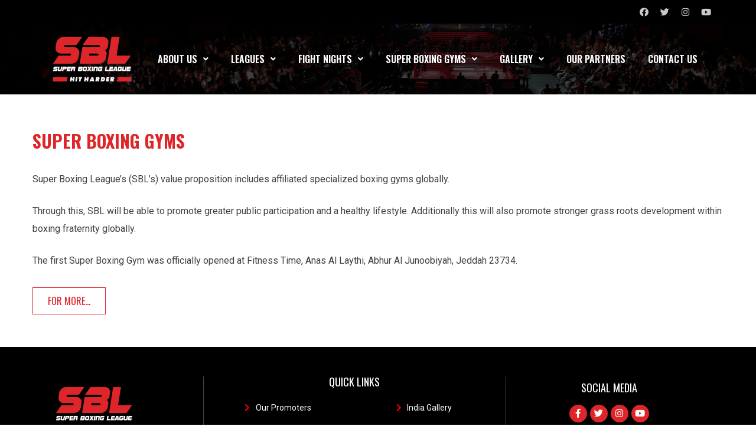

--- FILE ---
content_type: text/html; charset=UTF-8
request_url: https://superboxingleague.com/sbl-gyms/
body_size: 184451
content:
<!DOCTYPE html>
<html lang="en-US">
<head>
	<meta charset="UTF-8" />
	<meta name="viewport" content="width=device-width, initial-scale=1" />
	<link rel="profile" href="http://gmpg.org/xfn/11" />
	<link rel="pingback" href="https://superboxingleague.com/xmlrpc.php" />
	<style id="jetpack-boost-critical-css">@media all{.clearfix:after,.clearfix:before{content:" ";display:table}.clearfix:after{clear:both}}@media all{html{font-family:sans-serif;-webkit-text-size-adjust:100%;-ms-text-size-adjust:100%}body{margin:0}figure,footer,header,nav,section{display:block}a{background-color:transparent}strong{font-weight:700}h1{margin:.67em 0;font-size:2em}img{border:0}figure{margin:1em 40px}table{border-spacing:0;border-collapse:collapse}td,th{padding:0}*{-webkit-box-sizing:border-box;-moz-box-sizing:border-box;box-sizing:border-box}html{font-size:10px}body{font-family:"Helvetica Neue",Helvetica,Arial,sans-serif;font-size:14px;line-height:1.42857143;color:#333;background-color:#fff}a{color:#337ab7;text-decoration:none}figure{margin:0}img{vertical-align:middle}h1,h2,h3,h4{font-family:inherit;font-weight:500;line-height:1.1;color:inherit}h1,h2,h3{margin-top:20px;margin-bottom:10px}h4{margin-top:10px;margin-bottom:10px}h1{font-size:36px}h2{font-size:30px}h3{font-size:24px}h4{font-size:18px}p{margin:0 0 10px}ul{margin-top:0;margin-bottom:10px}ul ul{margin-bottom:0}.container{padding-right:15px;padding-left:15px;margin-right:auto;margin-left:auto}@media (min-width:768px){.container{width:750px}}@media (min-width:992px){.container{width:970px}}@media (min-width:1200px){.container{width:1170px}}table{background-color:transparent}th{text-align:left}.clearfix:after,.clearfix:before,.container:after,.container:before{display:table;content:" "}.clearfix:after,.container:after{clear:both}@-ms-viewport{width:device-width}}@media all{.fa,.fab,.fas{-moz-osx-font-smoothing:grayscale;-webkit-font-smoothing:antialiased;display:inline-block;font-style:normal;font-variant:normal;text-rendering:auto;line-height:1}.fa-align-justify:before{content:""}.fa-chevron-right:before{content:""}.fa-facebook:before{content:""}.fa-facebook-f:before{content:""}.fa-instagram:before{content:""}.fa-twitter:before{content:""}.fa-youtube:before{content:""}}@media all{body:not(.preloader):after{content:url(https://superboxingleague.com/wp-content/themes/splash/assets/images/close.png) url(https://superboxingleague.com/wp-content/themes/splash/assets/images/loading.gif) url(https://superboxingleague.com/wp-content/themes/splash/assets/images/prev.png) url(https://superboxingleague.com/wp-content/themes/splash/assets/images/next.png);display:none}}@media all{.aligncenter{display:block;margin:5px auto 5px auto}.screen-reader-text{clip:rect(1px,1px,1px,1px);position:absolute!important;height:1px;width:1px;overflow:hidden}.normal_font,body{font-family:Roboto;font-size:15px;line-height:24px;color:#000}.wpb_wrapper .wpb_content_element{margin-bottom:50px}img{max-width:100%;height:auto}a{color:#009bdc;outline:0!important}p{margin:0 0 24px;font-weight:400}.heading-font,.vc_tta.vc_general .vc_tta-tab>a,h1,h2,h3,h4,table{margin:0;font-family:"Roboto Condensed";color:#151515}h1{margin-bottom:20px;font-size:50px;line-height:60px;font-weight:700}h2{margin-bottom:15px;font-size:36px;line-height:50px;font-weight:700}h3{margin-bottom:10px;font-size:30px;line-height:40px;font-weight:700}h4{margin-bottom:10px;font-size:24px;line-height:30px;font-weight:700}ul{padding:0;margin-bottom:20px;list-style:none}ul li{position:relative;padding-left:20px;margin-bottom:10px;color:#151515}ul li:before{position:absolute;content:"";display:block;left:0;top:11px;width:3px;height:3px;background-color:#e21e22}ul li a{display:inline-block}ul ul{padding-left:10px;margin-top:10px}table{width:100%}table th{padding:4px 4px}table tbody tr td{padding:13px 5px;border-bottom:1px solid #d8d8d8}.container{width:auto;max-width:1200px}.stm-title-box-unit{padding-bottom:50px;padding-top:61px}.stm-title-box-unit.transparent-header_on{padding:0}.stm-title-box-unit .stm-page-title{margin-top:0}.stm-page-title{margin-top:61px}.navxtBreads{margin-top:13px;letter-spacing:.7px;font-size:14px;text-transform:uppercase;font-weight:700}.navxtBreads>span{margin:0 4px;color:#404040}.navxtBreads>span a{color:#e21e22}.navxtBreads>span:first-child{margin-left:0}.navxtBreads>span:last-child{margin-right:0}.stm-footer{position:fixed;width:100%;bottom:0;left:0;right:0;z-index:5}.stm-main-title-unit{margin-bottom:36px}.stm-main-title-unit{text-transform:uppercase;letter-spacing:1px}.vc_tta-container .vc_tta.vc_general .vc_tta-panel-body{border:0;padding-top:3px;padding-left:24px}.vc_tta-container .vc_tta.vc_general .vc_tta-panel-title{font-size:18px;font-weight:400}.vc_tta-container .vc_tta.vc_general .vc_tta-panel-title a{position:relative;padding:6px 20px}.vc_tta-container .vc_tta.vc_general .vc_tta-panel-title a:before{position:absolute;content:"";display:block;font-family:"Font Awesome 5 Free";content:"";font-weight:900;left:0;top:1px;font-size:24px;color:#cdcdcd}.vc_tta-container .vc_tta-panel.vc_active .vc_tta-panel-title a{color:#e21e22}.vc_tta-container .vc_tta-panel.vc_active .vc_tta-panel-title a:before{top:4px;transform:rotate(90deg);color:#e21e22}.vc_tta-container .vc_tta.vc_general .vc_tta-tab{margin-right:55px;padding-left:0}.vc_tta-container .vc_tta.vc_general .vc_tta-tab:last-child{margin-right:0}.vc_tta-container .vc_tta.vc_general .vc_tta-tab:before{display:none}.vc_tta-container .vc_tta.vc_general .vc_tta-tab.vc_active>a{color:#e21e22;border-bottom-color:#e21e22!important}.vc_tta-container .vc_tta.vc_general .vc_tta-tab>a{display:block;padding:0;padding-bottom:5px;border:0;color:#404040;font-weight:700;text-transform:uppercase;border-bottom:2px solid transparent}.vc_tta-container .vc_tta.vc_general .vc_tta-panels-container .vc_tta-panels .vc_tta-panel .vc_tta-panel-body{padding:38px 0 20px 0}.vc_general.vc_btn3{border-bottom:0}tbody tr th{border-bottom:1px solid #d8d8d8}ul{counter-reset:section}.addtoany_share_save_container{display:none}.rev-close-btn{display:none;width:90px;height:86px;position:fixed;top:0;right:0;z-index:1000000}.rev-close-btn .close-left{display:block;width:2px;height:26px;background:#fff;transform:translateY(-50%) translateX(-50%) rotate(45deg);position:absolute;top:50%;left:50%}.rev-close-btn .close-right{display:block;width:2px;height:26px;background:#fff;transform:translateY(-50%) translateX(-50%) rotate(-45deg);position:absolute;top:50%;left:50%}@media (max-width:992px){body{padding-bottom:0!important}.stm-footer{position:static}}@media (max-width:500px){.stm-main-title-unit{margin-bottom:20px}.stm-main-title-unit{margin-bottom:10px!important}.stm-title-box-unit{padding-top:30px;padding-bottom:30px}}@font-face{font-family:"Font Awesome 5 Brands";font-style:normal;font-weight:400;font-display:block}.fab{font-family:"Font Awesome 5 Brands";font-weight:400}@font-face{font-family:"Font Awesome 5 Free";font-style:normal;font-weight:400;font-display:block}@font-face{font-family:"Font Awesome 5 Free";font-style:normal;font-weight:900;font-display:block}.fa,.fas{font-family:"Font Awesome 5 Free";font-weight:900}.fa-facebook,.fa-instagram,.fa-twitter,.fa-youtube{font-family:"Font Awesome 5 Brands"!important;font-weight:400}}@media all{ul{box-sizing:border-box}.aligncenter{clear:both}.screen-reader-text{clip:rect(1px,1px,1px,1px);word-wrap:normal!important;border:0;-webkit-clip-path:inset(50%);clip-path:inset(50%);height:1px;margin:-1px;overflow:hidden;padding:0;position:absolute;width:1px}:where(figure){margin:0 0 1em}}@media all{@font-face{font-family:dashicons;font-weight:400;font-style:normal}.dashicons{font-family:dashicons;display:inline-block;line-height:1;font-weight:400;font-style:normal;speak:never;text-decoration:inherit;text-transform:none;text-rendering:auto;-webkit-font-smoothing:antialiased;-moz-osx-font-smoothing:grayscale;width:20px;height:20px;font-size:20px;vertical-align:top;text-align:center}.dashicons-arrow-up-alt:before{content:""}}@media all{#to_top_scrollup{background-color:#000;-webkit-border-radius:5%;-moz-border-radius:5%;border-radius:5%;box-sizing:content-box;bottom:20px;color:#fff;display:none;font-size:32px;font-weight:400;height:32px;opacity:.5;padding:5px;position:fixed;right:20px;text-align:center;text-decoration:none;vertical-align:middle;width:32px;z-index:9999}.screen-reader-text{clip:rect(1px,1px,1px,1px);height:1px;overflow:hidden;position:absolute!important;width:1px;word-wrap:normal!important}}@media all{.footer-width-fixer{width:100%}.bhf-hidden{display:none}.ehf-header #masthead{z-index:99;position:relative}}@media all{.elementor-screen-only,.screen-reader-text{position:absolute;top:-10000em;width:1px;height:1px;margin:-1px;padding:0;overflow:hidden;clip:rect(0,0,0,0);border:0}.elementor *,.elementor :after,.elementor :before{box-sizing:border-box}.elementor a{box-shadow:none;text-decoration:none}.elementor img{height:auto;max-width:100%;border:none;border-radius:0;box-shadow:none}.elementor .elementor-background-overlay{height:100%;width:100%;top:0;left:0;position:absolute}.elementor-widget-wrap .elementor-element.elementor-widget__width-initial{max-width:100%}@media (max-width:1024px){.elementor-widget-wrap .elementor-element.elementor-widget-tablet__width-initial{max-width:100%}}@media (max-width:767px){.elementor-widget-wrap .elementor-element.elementor-widget-mobile__width-initial{max-width:100%}}.elementor-element{--flex-direction:initial;--flex-wrap:initial;--justify-content:initial;--align-items:initial;--align-content:initial;--gap:initial;--flex-basis:initial;--flex-grow:initial;--flex-shrink:initial;--order:initial;--align-self:initial;flex-basis:var(--flex-basis);flex-grow:var(--flex-grow);flex-shrink:var(--flex-shrink);order:var(--order);align-self:var(--align-self)}.elementor-element:where(.e-con-full,.elementor-widget){flex-direction:var(--flex-direction);flex-wrap:var(--flex-wrap);justify-content:var(--justify-content);align-items:var(--align-items);align-content:var(--align-content);gap:var(--gap)}.elementor-align-center{text-align:center}@media (max-width:1024px){.elementor-tablet-align-center{text-align:center}}@media (max-width:767px){.elementor-mobile-align-center{text-align:center}}.elementor-section{position:relative}.elementor-section .elementor-container{display:flex;margin-right:auto;margin-left:auto;position:relative}@media (max-width:1024px){.elementor-section .elementor-container{flex-wrap:wrap}}.elementor-section.elementor-section-boxed>.elementor-container{max-width:1140px}.elementor-section.elementor-section-items-middle>.elementor-container{align-items:center}.elementor-widget-wrap{position:relative;width:100%;flex-wrap:wrap;align-content:flex-start}.elementor:not(.elementor-bc-flex-widget) .elementor-widget-wrap{display:flex}.elementor-widget-wrap>.elementor-element{width:100%}.elementor-widget{position:relative}.elementor-widget:not(:last-child){margin-bottom:20px}.elementor-widget:not(:last-child).elementor-widget__width-initial{margin-bottom:0}.elementor-column{position:relative;min-height:1px;display:flex}.elementor-column-gap-default>.elementor-column>.elementor-element-populated{padding:10px}@media (min-width:768px){.elementor-column.elementor-col-33{width:33.333%}.elementor-column.elementor-col-50{width:50%}.elementor-column.elementor-col-100{width:100%}}@media (max-width:767px){.elementor-column{width:100%}}.elementor-grid{display:grid;grid-column-gap:var(--grid-column-gap);grid-row-gap:var(--grid-row-gap)}.elementor-grid .elementor-grid-item{min-width:0}.elementor-grid-0 .elementor-grid{display:inline-block;width:100%;word-spacing:var(--grid-column-gap);margin-bottom:calc(-1*var(--grid-row-gap))}.elementor-grid-0 .elementor-grid .elementor-grid-item{display:inline-block;margin-bottom:var(--grid-row-gap);word-break:break-word}.elementor-icon{display:inline-block;line-height:1;color:#69727d;font-size:50px;text-align:center}.elementor-icon i{width:1em;height:1em;position:relative;display:block}.elementor-icon i:before{position:absolute;left:50%;transform:translateX(-50%)}.elementor-shape-circle .elementor-icon{border-radius:50%}.elementor .elementor-element ul.elementor-icon-list-items{padding:0}@media (max-width:767px){.elementor .elementor-hidden-mobile{display:none}}@media (min-width:768px) and (max-width:1024px){.elementor .elementor-hidden-tablet{display:none}}@media (min-width:1025px) and (max-width:99999px){.elementor .elementor-hidden-desktop{display:none}}.elementor-heading-title{padding:0;margin:0;line-height:1}.elementor-widget .elementor-icon-list-items{list-style-type:none;margin:0;padding:0}.elementor-widget .elementor-icon-list-item{margin:0;padding:0;position:relative}.elementor-widget .elementor-icon-list-item:after{position:absolute;bottom:0;width:100%}.elementor-widget .elementor-icon-list-item,.elementor-widget .elementor-icon-list-item a{display:flex;font-size:inherit;align-items:var(--icon-vertical-align,center)}.elementor-widget .elementor-icon-list-icon+.elementor-icon-list-text{align-self:center;padding-left:5px}.elementor-widget .elementor-icon-list-icon{display:flex;position:relative;top:var(--icon-vertical-offset,initial)}.elementor-widget .elementor-icon-list-icon i{width:1.25em;font-size:var(--e-icon-list-icon-size)}.elementor-widget.elementor-widget-icon-list .elementor-icon-list-icon{text-align:var(--e-icon-list-icon-align)}.elementor-widget.elementor-list-item-link-full_width a{width:100%}.elementor-widget.elementor-align-center .elementor-icon-list-item,.elementor-widget.elementor-align-center .elementor-icon-list-item a{justify-content:center}.elementor-widget.elementor-align-center .elementor-icon-list-item:after{margin:auto}.elementor-widget:not(.elementor-align-right) .elementor-icon-list-item:after{left:0}.elementor-widget:not(.elementor-align-left) .elementor-icon-list-item:after{right:0}@media (min-width:-1){.elementor-widget:not(.elementor-widescreen-align-right) .elementor-icon-list-item:after{left:0}.elementor-widget:not(.elementor-widescreen-align-left) .elementor-icon-list-item:after{right:0}}@media (max-width:-1){.elementor-widget:not(.elementor-laptop-align-right) .elementor-icon-list-item:after{left:0}.elementor-widget:not(.elementor-laptop-align-left) .elementor-icon-list-item:after{right:0}}@media (max-width:-1){.elementor-widget:not(.elementor-tablet_extra-align-right) .elementor-icon-list-item:after{left:0}.elementor-widget:not(.elementor-tablet_extra-align-left) .elementor-icon-list-item:after{right:0}}@media (max-width:1024px){.elementor-widget.elementor-tablet-align-center .elementor-icon-list-item,.elementor-widget.elementor-tablet-align-center .elementor-icon-list-item a{justify-content:center}.elementor-widget.elementor-tablet-align-center .elementor-icon-list-item:after{margin:auto}.elementor-widget:not(.elementor-tablet-align-right) .elementor-icon-list-item:after{left:0}.elementor-widget:not(.elementor-tablet-align-left) .elementor-icon-list-item:after{right:0}}@media (max-width:-1){.elementor-widget:not(.elementor-mobile_extra-align-right) .elementor-icon-list-item:after{left:0}.elementor-widget:not(.elementor-mobile_extra-align-left) .elementor-icon-list-item:after{right:0}}@media (max-width:767px){.elementor-widget.elementor-mobile-align-center .elementor-icon-list-item,.elementor-widget.elementor-mobile-align-center .elementor-icon-list-item a{justify-content:center}.elementor-widget.elementor-mobile-align-center .elementor-icon-list-item:after{margin:auto}.elementor-widget:not(.elementor-mobile-align-right) .elementor-icon-list-item:after{left:0}.elementor-widget:not(.elementor-mobile-align-left) .elementor-icon-list-item:after{right:0}}.elementor-widget-image{text-align:center}.elementor-widget-image a{display:inline-block}.elementor-widget-image img{vertical-align:middle;display:inline-block}.elementor-widget-social-icons.elementor-grid-0 .elementor-widget-container{line-height:1;font-size:0}.elementor-widget-social-icons .elementor-grid{grid-column-gap:var(--grid-column-gap,5px);grid-row-gap:var(--grid-row-gap,5px);grid-template-columns:var(--grid-template-columns);justify-content:var(--justify-content,center);justify-items:var(--justify-content,center)}.elementor-icon.elementor-social-icon{font-size:var(--icon-size,25px);line-height:var(--icon-size,25px);width:calc(var(--icon-size,25px) + (2*var(--icon-padding,.5em)));height:calc(var(--icon-size,25px) + (2*var(--icon-padding,.5em)))}.elementor-social-icon{--e-social-icon-icon-color:#fff;display:inline-flex;background-color:#69727d;align-items:center;justify-content:center;text-align:center}.elementor-social-icon i{color:var(--e-social-icon-icon-color)}.elementor-social-icon:last-child{margin:0}.elementor-social-icon-facebook,.elementor-social-icon-facebook-f{background-color:#3b5998}.elementor-social-icon-instagram{background-color:#262626}.elementor-social-icon-twitter{background-color:#1da1f2}.elementor-social-icon-youtube{background-color:#cd201f}.elementor-shape-circle .elementor-icon.elementor-social-icon{border-radius:50%}}@media all{.elementor-kit-6366{--e-global-color-primary:#6EC1E4;--e-global-color-secondary:#54595F;--e-global-color-text:#7A7A7A;--e-global-color-accent:#61CE70;--e-global-typography-primary-font-family:"Roboto";--e-global-typography-primary-font-weight:600;--e-global-typography-text-font-family:"Roboto";--e-global-typography-text-font-weight:400;--e-global-typography-accent-font-family:"Roboto";--e-global-typography-accent-font-weight:500}.elementor-section.elementor-section-boxed>.elementor-container{max-width:1140px}.elementor-widget:not(:last-child){margin-block-end:0px}@media (max-width:1024px){.elementor-section.elementor-section-boxed>.elementor-container{max-width:1024px}}@media (max-width:767px){.elementor-section.elementor-section-boxed>.elementor-container{max-width:797px}}}@media all{.elementor-widget-heading .elementor-heading-title{color:var(--e-global-color-primary);font-family:var(--e-global-typography-primary-font-family),Sans-serif;font-weight:var(--e-global-typography-primary-font-weight)}.elementor-widget-text-editor{color:var(--e-global-color-text);font-family:var(--e-global-typography-text-font-family),Sans-serif;font-weight:var(--e-global-typography-text-font-weight)}.elementor-widget-icon-list .elementor-icon-list-item:not(:last-child):after{border-color:var(--e-global-color-text)}.elementor-widget-icon-list .elementor-icon-list-icon i{color:var(--e-global-color-primary)}.elementor-widget-icon-list .elementor-icon-list-item>a{font-family:var(--e-global-typography-text-font-family),Sans-serif;font-weight:var(--e-global-typography-text-font-weight)}.elementor-widget-icon-list .elementor-icon-list-text{color:var(--e-global-color-secondary)}.elementor-widget-navigation-menu a.hfe-menu-item,.elementor-widget-navigation-menu a.hfe-sub-menu-item{font-family:var(--e-global-typography-primary-font-family),Sans-serif;font-weight:var(--e-global-typography-primary-font-weight)}.elementor-widget-navigation-menu .menu-item a.hfe-menu-item,.elementor-widget-navigation-menu .sub-menu a.hfe-sub-menu-item{color:var(--e-global-color-text)}.elementor-widget-navigation-menu .hfe-nav-menu-layout:not(.hfe-pointer__framed) .menu-item.parent a.hfe-menu-item:after,.elementor-widget-navigation-menu .hfe-nav-menu-layout:not(.hfe-pointer__framed) .menu-item.parent a.hfe-menu-item:before{background-color:var(--e-global-color-accent)}.elementor-widget-navigation-menu .hfe-nav-menu-layout:not(.hfe-pointer__framed) .menu-item.parent .sub-menu .hfe-has-submenu-container a:after{background-color:var(--e-global-color-accent)}.elementor-widget-navigation-menu .sub-menu li a.hfe-sub-menu-item{font-family:var(--e-global-typography-accent-font-family),Sans-serif;font-weight:var(--e-global-typography-accent-font-weight)}}@media all{.elementor-6365 .elementor-element.elementor-element-0ca6bb9:not(.elementor-motion-effects-element-type-background){background-color:#000}.elementor-6365 .elementor-element.elementor-element-0ca6bb9{padding:5px 0 5px 0}.elementor-6365 .elementor-element.elementor-element-6029b42{--grid-template-columns:repeat(0,auto);--icon-size:15px;--grid-column-gap:5px;--grid-row-gap:0px}.elementor-6365 .elementor-element.elementor-element-6029b42 .elementor-widget-container{text-align:right}.elementor-6365 .elementor-element.elementor-element-6029b42 .elementor-social-icon{background-color:#000}.elementor-6365 .elementor-element.elementor-element-6029b42 .elementor-social-icon i{color:#c9c9c9}.elementor-6365 .elementor-element.elementor-element-22d9307:not(.elementor-motion-effects-element-type-background){background-color:#404040;background-image:url(https://superboxingleague.com/wp-content/uploads/2023/11/Header-Image.png);background-repeat:no-repeat;background-size:cover}.elementor-6365 .elementor-element.elementor-element-22d9307>.elementor-background-overlay{background-color:#000;opacity:.5}.elementor-6365 .elementor-element.elementor-element-ff52551.elementor-column.elementor-element[data-element_type=column]>.elementor-widget-wrap.elementor-element-populated{align-content:center;align-items:center}.elementor-6365 .elementor-element.elementor-element-c8425df .hfe-nav-menu__toggle{margin:0 auto}.elementor-6365 .elementor-element.elementor-element-c8425df .menu-item a.hfe-menu-item{padding-left:15px;padding-right:15px}.elementor-6365 .elementor-element.elementor-element-c8425df .menu-item a.hfe-sub-menu-item{padding-left:calc(15px + 20px);padding-right:15px}.elementor-6365 .elementor-element.elementor-element-c8425df .menu-item a.hfe-menu-item,.elementor-6365 .elementor-element.elementor-element-c8425df .menu-item a.hfe-sub-menu-item{padding-top:15px;padding-bottom:15px}.elementor-6365 .elementor-element.elementor-element-c8425df a.hfe-menu-item,.elementor-6365 .elementor-element.elementor-element-c8425df a.hfe-sub-menu-item{font-family:Oswald,Sans-serif;font-weight:600;text-transform:uppercase}.elementor-6365 .elementor-element.elementor-element-c8425df .menu-item a.hfe-menu-item,.elementor-6365 .elementor-element.elementor-element-c8425df .sub-menu a.hfe-sub-menu-item{color:#fff}.elementor-6365 .elementor-element.elementor-element-c8425df .hfe-nav-menu-layout:not(.hfe-pointer__framed) .menu-item.parent a.hfe-menu-item:after,.elementor-6365 .elementor-element.elementor-element-c8425df .hfe-nav-menu-layout:not(.hfe-pointer__framed) .menu-item.parent a.hfe-menu-item:before{background-color:#d30000}.elementor-6365 .elementor-element.elementor-element-c8425df .hfe-nav-menu-layout:not(.hfe-pointer__framed) .menu-item.parent .sub-menu .hfe-has-submenu-container a:after{background-color:unset}.elementor-6365 .elementor-element.elementor-element-c8425df .menu-item.current-menu-ancestor a.hfe-menu-item{color:#fff}.elementor-6365 .elementor-element.elementor-element-c8425df .sub-menu a.hfe-sub-menu-item{color:#fff}.elementor-6365 .elementor-element.elementor-element-c8425df .sub-menu{background-color:#000}.elementor-6365 .elementor-element.elementor-element-c8425df .sub-menu .menu-item.current-menu-item a.hfe-sub-menu-item.hfe-sub-menu-item-active{color:#fff}.elementor-6365 .elementor-element.elementor-element-c8425df ul.sub-menu{width:220px}.elementor-6365 .elementor-element.elementor-element-c8425df .sub-menu a.hfe-sub-menu-item{padding-top:15px;padding-bottom:15px}.elementor-6365 .elementor-element.elementor-element-c8425df .sub-menu li.menu-item:not(:last-child){border-bottom-style:solid;border-bottom-color:#c4c4c4;border-bottom-width:1px}.elementor-6365 .elementor-element.elementor-element-c8425df div.hfe-nav-menu-icon{color:#fff}.elementor-6365 .elementor-element.elementor-element-2553f24>.elementor-container{min-height:120px}.elementor-6365 .elementor-element.elementor-element-2553f24:not(.elementor-motion-effects-element-type-background){background-image:url(https://superboxingleague.com/wp-content/uploads/2023/11/Header-Image.png);background-repeat:no-repeat;background-size:cover}.elementor-6365 .elementor-element.elementor-element-6e7bb03>.elementor-element-populated{margin:0;padding:0}.elementor-6365 .elementor-element.elementor-element-2a75a21.elementor-column.elementor-element[data-element_type=column]>.elementor-widget-wrap.elementor-element-populated{align-content:center;align-items:center}.elementor-6365 .elementor-element.elementor-element-59cb94a .hfe-nav-menu__toggle{margin-right:auto}.elementor-6365 .elementor-element.elementor-element-59cb94a .menu-item a.hfe-menu-item{padding-left:15px;padding-right:15px}.elementor-6365 .elementor-element.elementor-element-59cb94a .menu-item a.hfe-sub-menu-item{padding-left:calc(15px + 20px);padding-right:15px}.elementor-6365 .elementor-element.elementor-element-59cb94a .menu-item a.hfe-menu-item,.elementor-6365 .elementor-element.elementor-element-59cb94a .menu-item a.hfe-sub-menu-item{padding-top:15px;padding-bottom:15px}.elementor-6365 .elementor-element.elementor-element-59cb94a a.hfe-menu-item,.elementor-6365 .elementor-element.elementor-element-59cb94a a.hfe-sub-menu-item{font-family:Oswald,Sans-serif;font-size:16px;font-weight:600;text-transform:uppercase}.elementor-6365 .elementor-element.elementor-element-59cb94a .menu-item a.hfe-menu-item,.elementor-6365 .elementor-element.elementor-element-59cb94a .sub-menu a.hfe-sub-menu-item{color:#fff}.elementor-6365 .elementor-element.elementor-element-59cb94a .menu-item.current-menu-ancestor a.hfe-menu-item{color:#fff}.elementor-6365 .elementor-element.elementor-element-59cb94a .sub-menu a.hfe-sub-menu-item{color:#fff}.elementor-6365 .elementor-element.elementor-element-59cb94a .sub-menu{background-color:#000}.elementor-6365 .elementor-element.elementor-element-59cb94a .sub-menu .menu-item.current-menu-item a.hfe-sub-menu-item.hfe-sub-menu-item-active{color:#fff}.elementor-6365 .elementor-element.elementor-element-59cb94a ul.sub-menu{width:250px}.elementor-6365 .elementor-element.elementor-element-59cb94a .sub-menu a.hfe-sub-menu-item{padding-top:15px;padding-bottom:15px}.elementor-6365 .elementor-element.elementor-element-59cb94a .sub-menu li.menu-item:not(:last-child){border-bottom-style:solid;border-bottom-width:1px}.elementor-6365 .elementor-element.elementor-element-59cb94a div.hfe-nav-menu-icon{color:#fff}@media (max-width:1024px){.elementor-6365 .elementor-element.elementor-element-f918296{text-align:left;width:var(--container-widget-width,309px);max-width:309px;--container-widget-width:309px}.elementor-6365 .elementor-element.elementor-element-c8425df .hfe-nav-menu-icon{font-size:40px}.elementor-6365 .elementor-element.elementor-element-c8425df{width:var(--container-widget-width,37.75px);max-width:37.75px;--container-widget-width:37.75px}.elementor-6365 .elementor-element.elementor-element-3771e00{width:var(--container-widget-width,309px);max-width:309px;--container-widget-width:309px}.elementor-6365 .elementor-element.elementor-element-59cb94a{width:var(--container-widget-width,37.75px);max-width:37.75px;--container-widget-width:37.75px}}@media (min-width:768px){.elementor-6365 .elementor-element.elementor-element-f25b0b8{width:18%}.elementor-6365 .elementor-element.elementor-element-ff52551{width:82%}.elementor-6365 .elementor-element.elementor-element-6e7bb03{width:14.739%}.elementor-6365 .elementor-element.elementor-element-2a75a21{width:85.261%}}@media (max-width:1024px) and (min-width:768px){.elementor-6365 .elementor-element.elementor-element-f25b0b8{width:75%}.elementor-6365 .elementor-element.elementor-element-ff52551{width:15%}}@media (max-width:767px){.elementor-6365 .elementor-element.elementor-element-22d9307:not(.elementor-motion-effects-element-type-background){background-image:url(https://superboxingleague.com/wp-content/uploads/2023/11/jeddah-02-1.png)}.elementor-6365 .elementor-element.elementor-element-22d9307>.elementor-background-overlay{opacity:1}.elementor-6365 .elementor-element.elementor-element-f25b0b8{width:65%}.elementor-6365 .elementor-element.elementor-element-f918296{text-align:left;width:var(--container-widget-width,218.075px);max-width:218.075px;--container-widget-width:218.075px}.elementor-6365 .elementor-element.elementor-element-ff52551{width:35%}.elementor-6365 .elementor-element.elementor-element-ff52551.elementor-column.elementor-element[data-element_type=column]>.elementor-widget-wrap.elementor-element-populated{align-content:center;align-items:center}.elementor-6365 .elementor-element.elementor-element-c8425df .sub-menu{border-radius:0 0 0 0}.elementor-6365 .elementor-element.elementor-element-c8425df .sub-menu li.menu-item:first-child{border-top-left-radius:0;border-top-right-radius:0;overflow:hidden}.elementor-6365 .elementor-element.elementor-element-c8425df .sub-menu li.menu-item:last-child{border-bottom-right-radius:0;border-bottom-left-radius:0;overflow:hidden}.elementor-6365 .elementor-element.elementor-element-c8425df nav.hfe-nav-menu__layout-horizontal:not(.hfe-dropdown) ul.sub-menu{margin-top:15px}.elementor-6365 .elementor-element.elementor-element-c8425df .hfe-nav-menu-icon{font-size:20px}.elementor-6365 .elementor-element.elementor-element-c8425df>.elementor-widget-container{margin:0;padding:0}.elementor-6365 .elementor-element.elementor-element-c8425df{width:100%;max-width:100%}.elementor-6365 .elementor-element.elementor-element-6e7bb03{width:65%}.elementor-6365 .elementor-element.elementor-element-3771e00{width:var(--container-widget-width,218.075px);max-width:218.075px;--container-widget-width:218.075px}.elementor-6365 .elementor-element.elementor-element-2a75a21{width:35%}.elementor-6365 .elementor-element.elementor-element-2a75a21.elementor-column.elementor-element[data-element_type=column]>.elementor-widget-wrap.elementor-element-populated{align-content:center;align-items:center}.elementor-6365 .elementor-element.elementor-element-59cb94a .sub-menu{border-radius:0 0 0 0}.elementor-6365 .elementor-element.elementor-element-59cb94a .sub-menu li.menu-item:first-child{border-top-left-radius:0;border-top-right-radius:0;overflow:hidden}.elementor-6365 .elementor-element.elementor-element-59cb94a .sub-menu li.menu-item:last-child{border-bottom-right-radius:0;border-bottom-left-radius:0;overflow:hidden}.elementor-6365 .elementor-element.elementor-element-59cb94a>.elementor-widget-container{margin:0;padding:0}.elementor-6365 .elementor-element.elementor-element-59cb94a{width:100%;max-width:100%}}}@media all{.hfe-nav-menu li,.hfe-nav-menu ul,ul.hfe-nav-menu{list-style:none!important;margin:0;padding:0}.hfe-nav-menu li.menu-item{position:relative}.hfe-nav-menu .sub-menu li.menu-item{position:relative;background:inherit}div.hfe-nav-menu{-js-display:flex;display:-webkit-box;display:-webkit-flex;display:-moz-box;display:-ms-flexbox;display:flex;-webkit-box-orient:vertical;-webkit-box-direction:normal;-webkit-flex-direction:column;-moz-box-orient:vertical;-moz-box-direction:normal;-ms-flex-direction:column;flex-direction:column}.hfe-nav-menu__layout-horizontal,.hfe-nav-menu__layout-horizontal .hfe-nav-menu{-js-display:flex;display:-webkit-box;display:-webkit-flex;display:-moz-box;display:-ms-flexbox;display:flex}.hfe-nav-menu__layout-horizontal .hfe-nav-menu{-webkit-flex-wrap:wrap;-ms-flex-wrap:wrap;flex-wrap:wrap}.hfe-nav-menu__layout-horizontal .hfe-nav-menu .sub-menu{position:absolute;top:100%;left:0;z-index:16;visibility:hidden;opacity:0;text-align:left}.hfe-nav-menu .menu-item-has-children .sub-menu{position:absolute;top:100%;left:0;z-index:9999;visibility:hidden;opacity:0}.hfe-nav-menu .menu-item-has-children .menu-item-has-children .sub-menu{top:0;left:100%}.hfe-nav-menu:after,.hfe-nav-menu:before{content:"";display:table;clear:both}.hfe-nav-menu__layout-horizontal .hfe-nav-menu{-js-display:flex;display:-webkit-box;display:-webkit-flex;display:-moz-box;display:-ms-flexbox;display:flex;-webkit-flex-wrap:wrap;-ms-flex-wrap:wrap;flex-wrap:wrap}.hfe-nav-menu__align-justify .hfe-nav-menu__layout-horizontal .hfe-nav-menu{width:100%}.hfe-nav-menu__align-justify .hfe-nav-menu__layout-horizontal .hfe-nav-menu li.menu-item{-webkit-box-flex:1;-ms-flex-positive:1;-webkit-flex-grow:1;-moz-box-flex:1;flex-grow:1}.hfe-nav-menu__align-justify .hfe-nav-menu__layout-horizontal .hfe-nav-menu li a.hfe-menu-item{-webkit-box-pack:center;-ms-flex-pack:center;-webkit-justify-content:center;-moz-box-pack:center;justify-content:center}.hfe-nav-menu a.hfe-menu-item,.hfe-nav-menu a.hfe-sub-menu-item{line-height:1;text-decoration:none;-js-display:flex;display:-webkit-box;display:-webkit-flex;display:-moz-box;display:-ms-flexbox;display:flex;-webkit-box-pack:justify;-moz-box-pack:justify;-ms-flex-pack:justify;-webkit-box-shadow:none;box-shadow:none;-webkit-box-align:center;-webkit-align-items:center;-moz-box-align:center;-ms-flex-align:center;align-items:center;-webkit-justify-content:space-between;justify-content:space-between}.hfe-nav-menu .sub-menu{min-width:220px;margin:0;z-index:9999}.hfe-nav-menu__layout-horizontal{font-size:0}.hfe-nav-menu__layout-horizontal li.menu-item{font-size:medium}.hfe-nav-menu__layout-horizontal .hfe-nav-menu .sub-menu{-webkit-box-shadow:0 4px 10px -2px rgba(0,0,0,.1);box-shadow:0 4px 10px -2px rgba(0,0,0,.1)}.hfe-submenu-icon-arrow .hfe-nav-menu__layout-horizontal .menu-item-has-children ul a .sub-arrow i:before{content:""}.hfe-nav-menu-icon{padding:.35em;border:0 solid}.hfe-nav-menu__submenu-arrow .hfe-menu-toggle:before{font-family:"Font Awesome 5 Free";z-index:1;font-size:inherit;font-weight:inherit;line-height:0}.hfe-nav-menu__toggle{-js-display:flex;display:-webkit-box;display:-webkit-flex;display:-moz-box;display:-ms-flexbox;display:flex;font-size:22px;border:0 solid;-webkit-border-radius:3px;border-radius:3px;color:#494c4f;position:relative;line-height:1}.hfe-nav-menu .sub-arrow{font-size:14px;line-height:1;-js-display:flex;display:-webkit-box;display:-webkit-flex;display:-moz-box;display:-ms-flexbox;display:flex;margin-top:-10px;margin-bottom:-10px}.hfe-nav-menu__layout-horizontal .hfe-nav-menu .sub-arrow{margin-left:10px}.hfe-layout-horizontal .hfe-nav-menu__toggle{visibility:hidden;opacity:0;display:none}.hfe-nav-menu-icon{display:inline-block;line-height:1;text-align:center}.hfe-nav-menu .menu-item a:after,.hfe-nav-menu .menu-item a:before{display:block;position:absolute}.hfe-nav-menu .menu-item a.hfe-menu-item:not(:hover):not(:focus):not(.current-menu-item):not(.highlighted):after,.hfe-nav-menu .menu-item a.hfe-menu-item:not(:hover):not(:focus):not(.current-menu-item):not(.highlighted):before{opacity:0}.hfe-nav-menu .current-menu-item:after,.hfe-nav-menu .current-menu-item:before{-webkit-transform:scale(1);-ms-transform:scale(1);transform:scale(1)}.hfe-pointer__underline .menu-item.parent a.hfe-menu-item:after,.hfe-pointer__underline .menu-item.parent a.hfe-menu-item:before{height:3px;width:100%;left:0;background-color:#55595c;z-index:2}.hfe-pointer__underline .menu-item.parent a.hfe-menu-item:after{content:"";bottom:0}@media only screen and (max-width:1024px){.hfe-nav-menu__breakpoint-tablet .hfe-nav-menu,.hfe-nav-menu__breakpoint-tablet .hfe-nav-menu__layout-horizontal li{width:100%;margin-right:0}.hfe-nav-menu__breakpoint-tablet .hfe-layout-horizontal .hfe-nav-menu__toggle{display:block}.hfe-nav-menu__breakpoint-tablet .hfe-nav-menu__layout-horizontal .hfe-nav-menu{visibility:hidden;opacity:0}.hfe-nav-menu__breakpoint-tablet .hfe-nav-menu__layout-horizontal{visibility:hidden;opacity:0;height:0}.hfe-nav-menu__breakpoint-tablet .hfe-nav-menu__layout-horizontal .sub-menu{visibility:hidden;opacity:0}.hfe-nav-menu__breakpoint-tablet .hfe-nav-menu__layout-horizontal .menu-item-has-children .menu-item-has-children .sub-menu{top:0;left:0}.hfe-nav-menu__breakpoint-tablet .hfe-layout-horizontal .hfe-nav-menu__toggle{visibility:visible;opacity:1;display:block}.hfe-nav-menu__breakpoint-tablet .hfe-menu-toggle{border:1px dotted transparent}.hfe-nav-menu__breakpoint-tablet .hfe-nav-menu__layout-horizontal .sub-menu{position:relative;height:0}.hfe-nav-menu__breakpoint-tablet .hfe-nav-menu__layout-horizontal .sub-menu{position:relative;height:0;top:0}.hfe-nav-menu__breakpoint-tablet .sub-menu{left:0!important;width:auto!important}.hfe-nav-menu .sub-menu{min-width:auto;margin:0}.hfe-nav-menu__breakpoint-tablet .hfe-nav-menu__layout-horizontal .hfe-nav-menu .sub-arrow{padding:10px}.hfe-nav-menu__breakpoint-tablet.hfe-submenu-icon-arrow .hfe-nav-menu__layout-horizontal .menu-item-has-children ul a .sub-arrow i:before{content:""}.hfe-nav-menu__breakpoint-tablet .hfe-nav-menu .sub-menu{-webkit-box-shadow:none;box-shadow:none}.hfe-nav-menu__breakpoint-tablet.hfe-nav-menu__align-justify .hfe-nav-menu__layout-horizontal .hfe-nav-menu li a.hfe-menu-item,.hfe-nav-menu__breakpoint-tablet.hfe-nav-menu__align-justify .hfe-nav-menu__layout-horizontal .hfe-nav-menu li a.hfe-sub-menu-item{-webkit-box-pack:justify;-webkit-justify-content:space-between;-moz-box-pack:justify;-ms-flex-pack:justify;justify-content:space-between}}@media only screen and (max-width:767px){.hfe-nav-menu .sub-menu{min-width:auto;margin:0}.hfe-nav-menu__breakpoint-tablet .sub-menu{left:0!important;width:auto!important}}}@media all{.vc_row:after,.vc_row:before{content:" ";display:table}.vc_row:after{clear:both}@media (max-width:767px){.vc_hidden-xs{display:none!important}}@media (min-width:768px) and (max-width:991px){.vc_hidden-sm{display:none!important}}@media (min-width:992px) and (max-width:1199px){.vc_hidden-md{display:none!important}}@media (min-width:1200px){.vc_hidden-lg{display:none!important}}.vc_column_container{width:100%}.vc_row{margin-left:-15px;margin-right:-15px}.vc_col-sm-10,.vc_col-sm-12,.vc_col-sm-2,.vc_col-sm-4,.vc_col-sm-6,.vc_col-sm-8{position:relative;min-height:1px;padding-left:15px;padding-right:15px;-webkit-box-sizing:border-box;-moz-box-sizing:border-box;box-sizing:border-box}@media (min-width:768px){.vc_col-sm-10,.vc_col-sm-12,.vc_col-sm-2,.vc_col-sm-4,.vc_col-sm-6,.vc_col-sm-8{float:left}.vc_col-sm-12{width:100%}.vc_col-sm-10{width:83.33333333%}.vc_col-sm-8{width:66.66666667%}.vc_col-sm-6{width:50%}.vc_col-sm-4{width:33.33333333%}.vc_col-sm-2{width:16.66666667%}}.vc_clearfix:after,.vc_clearfix:before{content:" ";display:table}.vc_clearfix:after{clear:both}.vc_clearfix:after,.vc_clearfix:before{content:" ";display:table}.vc_clearfix:after{clear:both}.wpb_text_column :last-child{margin-bottom:0}.wpb_content_element{margin-bottom:35px}.vc_parallax{position:relative;overflow:hidden}.vc_parallax>*{position:relative;z-index:1}.vc_row.vc_row-no-padding .vc_column-inner{padding-left:0;padding-right:0}.vc_row[data-vc-full-width]{overflow:hidden}.vc_row.vc_row-o-full-height{min-height:100vh}.vc_row.vc_row-flex{box-sizing:border-box;display:-webkit-box;display:-webkit-flex;display:-ms-flexbox;display:flex;-webkit-flex-wrap:wrap;-ms-flex-wrap:wrap;flex-wrap:wrap}.vc_row.vc_row-flex>.vc_column_container{display:-webkit-box;display:-webkit-flex;display:-ms-flexbox;display:flex}.vc_row.vc_row-flex>.vc_column_container>.vc_column-inner{-webkit-box-flex:1;-webkit-flex-grow:1;-ms-flex-positive:1;flex-grow:1;display:-webkit-box;display:-webkit-flex;display:-ms-flexbox;display:flex;-webkit-box-orient:vertical;-webkit-box-direction:normal;-webkit-flex-direction:column;-ms-flex-direction:column;flex-direction:column;z-index:1}@media (-ms-high-contrast:active),(-ms-high-contrast:none){.vc_row.vc_row-flex>.vc_column_container>.vc_column-inner>*{min-height:1em}}.vc_row.vc_row-flex::after,.vc_row.vc_row-flex::before{display:none}.vc_row.vc_row-o-columns-middle{-webkit-align-content:center;-ms-flex-line-pack:center;align-content:center}.vc_row.vc_row-o-columns-middle::after{content:"";width:100%;height:0;overflow:hidden;visibility:hidden;display:block}.vc_row.vc_row-o-equal-height>.vc_column_container{-webkit-box-align:stretch;-webkit-align-items:stretch;-ms-flex-align:stretch;align-items:stretch}.vc_row.vc_row-o-content-middle>.vc_column_container>.vc_column-inner{-webkit-box-pack:center;-webkit-justify-content:center;-ms-flex-pack:center;justify-content:center}.vc_row.vc_row-o-content-middle:not(.vc_row-o-equal-height)>.vc_column_container{-webkit-box-align:center;-webkit-align-items:center;-ms-flex-align:center;align-items:center}.vc_column-inner::after,.vc_column-inner::before{content:" ";display:table}.vc_column-inner::after{clear:both}.vc_column_container{padding-left:0;padding-right:0}.vc_column_container>.vc_column-inner{box-sizing:border-box;padding-left:15px;padding-right:15px;width:100%}.vc_row-has-fill+.vc_row-full-width+.vc_row>.vc_column_container>.vc_column-inner,.vc_row-has-fill>.vc_column_container>.vc_column-inner{padding-top:35px}.vc_row.vc_row-o-equal-height>.vc_column_container{-webkit-box-align:stretch;-webkit-align-items:stretch;-ms-flex-align:stretch;align-items:stretch}.vc_btn3-container{display:block;margin-bottom:21.73913043px;max-width:100%}.vc_btn3-container.vc_btn3-inline{display:inline-block;vertical-align:top}.vc_general.vc_btn3{display:inline-block;margin-bottom:0;text-align:center;vertical-align:middle;background-image:none;background-color:transparent;color:#5472d2;border:1px solid transparent;box-sizing:border-box;word-wrap:break-word;text-decoration:none;position:relative;top:0;line-height:normal;-webkit-box-shadow:none;-moz-box-shadow:none;box-shadow:none;font-size:14px;padding-top:14px;padding-bottom:14px;padding-left:20px;padding-right:20px}.vc_general.vc_btn3.vc_btn3-style-outline{padding-top:13px;padding-bottom:13px;padding-left:19px;padding-right:19px}.vc_btn3.vc_btn3-style-outline{border-width:2px}.vc_btn3.vc_btn3-shape-rounded{border-radius:5px}.vc_btn3.vc_btn3-size-md{font-size:14px;padding-top:14px;padding-bottom:14px;padding-left:20px;padding-right:20px}.vc_btn3.vc_btn3-size-md.vc_btn3-style-outline{padding-top:13px;padding-bottom:13px;padding-left:19px;padding-right:19px}.vc_btn3.vc_btn3-size-lg{font-size:16px;padding-top:18px;padding-bottom:18px;padding-left:25px;padding-right:25px}.vc_btn3.vc_btn3-size-lg.vc_btn3-style-outline{padding-top:17px;padding-bottom:17px;padding-left:24px;padding-right:24px}.vc_btn3.vc_btn3-color-danger{color:#fff;background-color:#ff675b}.vc_btn3.vc_btn3-color-danger.vc_btn3-style-outline{color:#ff675b;border-color:#ff675b;background-color:transparent}.vc_btn3-container.vc_btn3-right{text-align:right}.wpb_single_image img{height:auto;max-width:100%;vertical-align:top}.wpb_single_image .vc_single_image-wrapper{display:inline-block;vertical-align:top;max-width:100%}.wpb_single_image.vc_align_center{text-align:center}.wpb_single_image .vc_figure{display:inline-block;vertical-align:top;margin:0;max-width:100%}.vc-hoverbox-wrapper,.vc-hoverbox-wrapper *{box-sizing:border-box}.vc-hoverbox-wrapper.vc-hoverbox-align--center{text-align:center}.vc-hoverbox-wrapper .vc-hoverbox{position:relative;display:inline-block;text-align:center;width:100%}.vc-hoverbox-wrapper.vc-hoverbox-width--100 .vc-hoverbox{width:100%}.vc-hoverbox-inner{width:100%;display:inline-block;min-height:250px}.vc-hoverbox-inner :last-child{margin-bottom:0}.vc-hoverbox-block{height:100%;width:100%;-webkit-backface-visibility:hidden;backface-visibility:hidden;position:absolute;top:0;left:0;display:flex;flex-direction:column;justify-content:center;transform-style:preserve-3d;background-size:cover;background-position:center}.vc-hoverbox-block-inner{flex-shrink:0;padding:20px}.vc-hoverbox-block-inner>*{backface-visibility:hidden}.vc-hoverbox-front{transform:rotateY(0);z-index:1}.vc-hoverbox-back{transform:rotateY(180deg)}.wpb_animate_when_almost_visible{opacity:0}}@media all{.addtoany_content{clear:both;margin:16px auto}.addtoany_list{display:inline;line-height:16px}.addtoany_list a{border:0;box-shadow:none;display:inline-block;font-size:16px;padding:0 4px;vertical-align:middle}.addtoany_list.a2a_kit_size_32 a{font-size:32px}}@media all{.fa,.fab,.fas{-moz-osx-font-smoothing:grayscale;-webkit-font-smoothing:antialiased;display:inline-block;font-style:normal;font-variant:normal;text-rendering:auto;line-height:1}.fa-align-justify:before{content:""}.fa-chevron-right:before{content:""}.fa-facebook:before{content:""}.fa-facebook-f:before{content:""}.fa-instagram:before{content:""}.fa-twitter:before{content:""}.fa-youtube:before{content:""}}@media all{@font-face{font-family:"Font Awesome 5 Brands";font-style:normal;font-weight:400;font-display:block}.fab{font-family:"Font Awesome 5 Brands";font-weight:400}}@media all{@font-face{font-family:"Font Awesome 5 Free";font-style:normal;font-weight:900;font-display:block}.fa,.fas{font-family:"Font Awesome 5 Free";font-weight:900}}@media all{.elementor-6400 .elementor-element.elementor-element-ba3cc38:not(.elementor-motion-effects-element-type-background){background-color:#000}.elementor-6400 .elementor-element.elementor-element-ba3cc38{margin-top:0;margin-bottom:0;padding:50px 0 20px 0}.elementor-6400 .elementor-element.elementor-element-86673a2{text-align:left}.elementor-6400 .elementor-element.elementor-element-86673a2 img{max-width:85%}.elementor-6400 .elementor-element.elementor-element-86673a2>.elementor-widget-container{margin:0 0 20px 0}.elementor-6400 .elementor-element.elementor-element-406d23d.elementor-column.elementor-element[data-element_type=column]>.elementor-widget-wrap.elementor-element-populated{align-content:center;align-items:center}.elementor-6400 .elementor-element.elementor-element-406d23d.elementor-column>.elementor-widget-wrap{justify-content:center}.elementor-6400 .elementor-element.elementor-element-406d23d>.elementor-element-populated{border-style:solid;border-width:0 1px 0 1px;border-color:#cccCCC57;margin:0;padding:0}.elementor-6400 .elementor-element.elementor-element-902bd8a{text-align:center}.elementor-6400 .elementor-element.elementor-element-902bd8a .elementor-heading-title{color:#fff;font-family:Oswald,Sans-serif;font-size:18px;font-weight:400;text-transform:uppercase}.elementor-6400 .elementor-element.elementor-element-902bd8a>.elementor-widget-container{margin:0 0 20px 0}.elementor-6400 .elementor-element.elementor-element-11039d8 .elementor-icon-list-items:not(.elementor-inline-items) .elementor-icon-list-item:not(:last-child){padding-bottom:calc(7px/2)}.elementor-6400 .elementor-element.elementor-element-11039d8 .elementor-icon-list-items:not(.elementor-inline-items) .elementor-icon-list-item:not(:first-child){margin-top:calc(7px/2)}.elementor-6400 .elementor-element.elementor-element-11039d8 .elementor-icon-list-icon i{color:#f50000}.elementor-6400 .elementor-element.elementor-element-11039d8{--e-icon-list-icon-size:14px;--icon-vertical-offset:0px;width:var(--container-widget-width,50%);max-width:50%;--container-widget-width:50%}.elementor-6400 .elementor-element.elementor-element-11039d8 .elementor-icon-list-item>a{font-family:Roboto,Sans-serif;font-size:14px;font-weight:400;line-height:30px}.elementor-6400 .elementor-element.elementor-element-11039d8 .elementor-icon-list-text{color:#fff}.elementor-6400 .elementor-element.elementor-element-0f68b51 .elementor-icon-list-items:not(.elementor-inline-items) .elementor-icon-list-item:not(:last-child){padding-bottom:calc(7px/2)}.elementor-6400 .elementor-element.elementor-element-0f68b51 .elementor-icon-list-items:not(.elementor-inline-items) .elementor-icon-list-item:not(:first-child){margin-top:calc(7px/2)}.elementor-6400 .elementor-element.elementor-element-0f68b51 .elementor-icon-list-icon i{color:#f50000}.elementor-6400 .elementor-element.elementor-element-0f68b51{--e-icon-list-icon-size:14px;--icon-vertical-offset:0px;width:var(--container-widget-width,50%);max-width:50%;--container-widget-width:50%}.elementor-6400 .elementor-element.elementor-element-0f68b51 .elementor-icon-list-item>a{font-family:Roboto,Sans-serif;font-size:14px;font-weight:400;line-height:30px}.elementor-6400 .elementor-element.elementor-element-0f68b51 .elementor-icon-list-text{color:#fff}.elementor-6400 .elementor-element.elementor-element-145c214{text-align:center}.elementor-6400 .elementor-element.elementor-element-145c214 .elementor-heading-title{color:#fff;font-family:Oswald,Sans-serif;font-size:18px;font-weight:400;text-transform:uppercase}.elementor-6400 .elementor-element.elementor-element-145c214>.elementor-widget-container{margin:0 0 20px 0}.elementor-6400 .elementor-element.elementor-element-fc87f8a .elementor-repeater-item-1c13e8a.elementor-social-icon{background-color:#de262a}.elementor-6400 .elementor-element.elementor-element-fc87f8a .elementor-repeater-item-1c13e8a.elementor-social-icon i{color:#fff}.elementor-6400 .elementor-element.elementor-element-fc87f8a .elementor-repeater-item-d3a713d.elementor-social-icon{background-color:#de262a}.elementor-6400 .elementor-element.elementor-element-fc87f8a .elementor-repeater-item-d3a713d.elementor-social-icon i{color:#fff}.elementor-6400 .elementor-element.elementor-element-fc87f8a .elementor-repeater-item-decb9a8.elementor-social-icon{background-color:#de262a}.elementor-6400 .elementor-element.elementor-element-fc87f8a .elementor-repeater-item-decb9a8.elementor-social-icon i{color:#fff}.elementor-6400 .elementor-element.elementor-element-fc87f8a .elementor-repeater-item-ba60cb1.elementor-social-icon{background-color:#de262a}.elementor-6400 .elementor-element.elementor-element-fc87f8a .elementor-repeater-item-ba60cb1.elementor-social-icon i{color:#fff}.elementor-6400 .elementor-element.elementor-element-fc87f8a{--grid-template-columns:repeat(0,auto);--icon-size:15px;--grid-column-gap:5px;--grid-row-gap:0px}.elementor-6400 .elementor-element.elementor-element-fc87f8a .elementor-widget-container{text-align:center}.elementor-6400 .elementor-element.elementor-element-fc87f8a .elementor-social-icon{background-color:#000}.elementor-6400 .elementor-element.elementor-element-fc87f8a .elementor-social-icon i{color:#c9c9c9}.elementor-6400 .elementor-element.elementor-element-e679fba:not(.elementor-motion-effects-element-type-background){background-color:#000}.elementor-6400 .elementor-element.elementor-element-e679fba{border-style:solid;border-width:1px 0 0 0;border-color:#cccCCC57;margin-top:0;margin-bottom:0}.elementor-6400 .elementor-element.elementor-element-a2448f5.elementor-column.elementor-element[data-element_type=column]>.elementor-widget-wrap.elementor-element-populated{align-content:center;align-items:center}.elementor-6400 .elementor-element.elementor-element-a2448f5>.elementor-element-populated{margin:0;padding:0}.elementor-6400 .elementor-element.elementor-element-d6dcf20{color:#7a7a7a;font-family:Roboto,Sans-serif;font-size:13px;font-weight:400}.elementor-6400 .elementor-element.elementor-element-d6dcf20>.elementor-widget-container{margin:0}.elementor-6400 .elementor-element.elementor-element-9fa95af.elementor-column.elementor-element[data-element_type=column]>.elementor-widget-wrap.elementor-element-populated{align-content:center;align-items:center}.elementor-6400 .elementor-element.elementor-element-e996128{text-align:right;font-family:Roboto,Sans-serif;font-size:13px;font-weight:400}.elementor-6400 .elementor-element.elementor-element-e996128>.elementor-widget-container{margin:0}@media (max-width:1024px){.elementor-6400 .elementor-element.elementor-element-406d23d>.elementor-element-populated{padding:0 4% 0 4%}.elementor-6400 .elementor-element.elementor-element-902bd8a{text-align:center}.elementor-6400 .elementor-element.elementor-element-902bd8a .elementor-heading-title{font-size:19px}.elementor-6400 .elementor-element.elementor-element-11039d8 .elementor-icon-list-items:not(.elementor-inline-items) .elementor-icon-list-item:not(:last-child){padding-bottom:calc(2px/2)}.elementor-6400 .elementor-element.elementor-element-11039d8 .elementor-icon-list-items:not(.elementor-inline-items) .elementor-icon-list-item:not(:first-child){margin-top:calc(2px/2)}.elementor-6400 .elementor-element.elementor-element-0f68b51 .elementor-icon-list-items:not(.elementor-inline-items) .elementor-icon-list-item:not(:last-child){padding-bottom:calc(2px/2)}.elementor-6400 .elementor-element.elementor-element-0f68b51 .elementor-icon-list-items:not(.elementor-inline-items) .elementor-icon-list-item:not(:first-child){margin-top:calc(2px/2)}.elementor-6400 .elementor-element.elementor-element-145c214{text-align:center}.elementor-6400 .elementor-element.elementor-element-145c214 .elementor-heading-title{font-size:19px}}@media (min-width:768px){.elementor-6400 .elementor-element.elementor-element-2c6d848{width:24%}.elementor-6400 .elementor-element.elementor-element-406d23d{width:45%}.elementor-6400 .elementor-element.elementor-element-bc75254{width:30.665%}}@media (max-width:767px){.elementor-6400 .elementor-element.elementor-element-86673a2{text-align:center}.elementor-6400 .elementor-element.elementor-element-406d23d>.elementor-element-populated{border-width:0 0 0 0;margin:10px 1px 10px 1px}.elementor-6400 .elementor-element.elementor-element-d6dcf20{text-align:center}.elementor-6400 .elementor-element.elementor-element-e996128{text-align:center}}}@media all{.vc_tta-container{margin-bottom:21.73913043px}.vc_tta.vc_general{font-size:1em}.vc_tta.vc_general .vc_tta-panels,.vc_tta.vc_general .vc_tta-panels-container{box-sizing:border-box;position:relative}.vc_tta.vc_general .vc_tta-panel{display:block}.vc_tta.vc_general .vc_tta-panel-heading{border:solid transparent;box-sizing:border-box}.vc_tta.vc_general .vc_tta-panel-title{margin:0;line-height:1}.vc_tta.vc_general .vc_tta-panel-title>a{background:0 0;display:block;padding:14px 20px;box-sizing:border-box;text-decoration:none;color:inherit;position:relative;border:none;box-shadow:none}.vc_tta.vc_general .vc_tta-panel-body{border:solid transparent;box-sizing:content-box;padding:14px 20px;display:none;overflow:hidden;-webkit-transform:translate3d(0,0,0);transform:translate3d(0,0,0)}.vc_tta.vc_general .vc_tta-panel-body>:last-child{margin-bottom:0}.vc_tta.vc_general .vc_tta-panel.vc_active{display:block}.vc_tta.vc_general .vc_tta-panel.vc_active .vc_tta-panel-body{display:block}.vc_tta.vc_general .vc_tta-tabs-container{display:block;position:relative;z-index:3}.vc_tta.vc_general .vc_tta-tabs-list{list-style-type:none;display:block;padding:0;margin:0;box-sizing:border-box}.vc_tta.vc_general .vc_tta-tab{display:inline-block;padding:0;margin:0}.vc_tta.vc_general .vc_tta-tab>a{padding:14px 20px;display:block;box-sizing:border-box;border:solid transparent;position:relative;text-decoration:none;color:inherit;box-shadow:none}.vc_tta.vc_general .vc_tta-tab.vc_active>a{text-decoration:none;color:inherit;box-shadow:none}.vc_tta.vc_general .vc_tta-tab.vc_active>a::after,.vc_tta.vc_general .vc_tta-tab.vc_active>a::before{display:none;content:"";position:absolute;border-width:inherit;border-color:inherit;border-style:inherit;width:100vw;height:200vw}.vc_tta.vc_tta-tabs .vc_tta-tabs-container{display:none}@media (min-width:768px){.vc_tta.vc_tta-tabs .vc_tta-tabs-container{display:block}.vc_tta.vc_tta-tabs .vc_tta-panel-heading{display:none}}.vc_tta-tabs.vc_tta-tabs-position-top .vc_tta-tabs-container{overflow:hidden}.vc_tta-tabs.vc_tta-tabs-position-top .vc_tta-tabs-list{overflow:hidden}.vc_tta-tabs.vc_tta-tabs-position-top .vc_tta-panel-body::before{right:auto;bottom:auto;border-top-right-radius:0;border-bottom-right-radius:0;border-bottom-left-radius:0;border-right-width:0;border-bottom-width:0}.vc_tta-tabs.vc_tta-tabs-position-top .vc_tta-panel-body::after{left:auto;bottom:auto;border-top-left-radius:0;border-bottom-left-radius:0;border-bottom-right-radius:0;border-left-width:0;border-bottom-width:0}.vc_tta-tabs.vc_tta-tabs-position-top.vc_tta-o-shape-group .vc_tta-tab:not(:first-child):not(:last-child)>a{border-radius:0}.vc_tta-tabs.vc_tta-tabs-position-top.vc_tta-o-shape-group .vc_tta-tab:first-child:not(:last-child)>a{border-top-right-radius:0;border-bottom-right-radius:0}.vc_tta-tabs.vc_tta-tabs-position-top.vc_tta-o-shape-group .vc_tta-tab:last-child:not(:first-child)>a{border-top-left-radius:0;border-bottom-left-radius:0}.vc_tta-tabs:not([class*=vc_tta-gap]):not(.vc_tta-o-no-fill).vc_tta-tabs-position-top .vc_tta-tab>a{border-bottom-left-radius:0;border-bottom-right-radius:0}.vc_tta-tabs:not([class*=vc_tta-gap]):not(.vc_tta-o-no-fill).vc_tta-tabs-position-top .vc_tta-tab.vc_active>a{border-bottom-color:transparent}.vc_tta-tabs:not([class*=vc_tta-gap]):not(.vc_tta-o-no-fill).vc_tta-tabs-position-top .vc_tta-tab.vc_active>a::before{display:block;height:auto;top:100%;right:100%;border-bottom:0;border-left:0;border-right:0}.vc_tta-tabs:not([class*=vc_tta-gap]):not(.vc_tta-o-no-fill).vc_tta-tabs-position-top .vc_tta-tab.vc_active>a::after{display:block;height:auto;top:100%;left:100%;border-bottom:0;border-left:0;border-right:0}.vc_tta-tabs:not([class*=vc_tta-gap]):not(.vc_tta-o-no-fill).vc_tta-tabs-position-top .vc_tta-tabs-container{margin-top:0;margin-bottom:0}}</style><title>SBL GYMS &#8211; Super Boxing League</title>
<meta name='robots' content='noindex, nofollow' />
<link rel='dns-prefetch' href='//maps.googleapis.com' />
<link rel='dns-prefetch' href='//static.addtoany.com' />
<link rel='dns-prefetch' href='//fonts.googleapis.com' />
<link rel="alternate" type="application/rss+xml" title="Super Boxing League &raquo; Feed" href="https://superboxingleague.com/feed/" />
<link rel="alternate" type="application/rss+xml" title="Super Boxing League &raquo; Comments Feed" href="https://superboxingleague.com/comments/feed/" />

<noscript><link rel='stylesheet' id='boostrap-css' href='https://superboxingleague.com/wp-content/themes/splash/assets/css/bootstrap.min.css?ver=4.3.4' type='text/css' media='all' />
</noscript><link rel='stylesheet' id='boostrap-css' href='https://superboxingleague.com/wp-content/themes/splash/assets/css/bootstrap.min.css?ver=4.3.4' type='text/css' media="not all" data-media="all" onload="this.media=this.dataset.media; delete this.dataset.media; this.removeAttribute( 'onload' );" />
<noscript><link rel='stylesheet' id='select2-css' href='https://superboxingleague.com/wp-content/themes/splash/assets/css/select2.min.css?ver=4.3.4' type='text/css' media='all' />
</noscript><link rel='stylesheet' id='select2-css' href='https://superboxingleague.com/wp-content/themes/splash/assets/css/select2.min.css?ver=4.3.4' type='text/css' media="not all" data-media="all" onload="this.media=this.dataset.media; delete this.dataset.media; this.removeAttribute( 'onload' );" />
<noscript><link rel='stylesheet' id='owl-carousel-css' href='https://superboxingleague.com/wp-content/themes/splash/assets/css/owl.carousel.css?ver=4.3.4' type='text/css' media='all' />
</noscript><link rel='stylesheet' id='owl-carousel-css' href='https://superboxingleague.com/wp-content/themes/splash/assets/css/owl.carousel.css?ver=4.3.4' type='text/css' media="not all" data-media="all" onload="this.media=this.dataset.media; delete this.dataset.media; this.removeAttribute( 'onload' );" />
<noscript><link rel='stylesheet' id='stm-font-awesome-5-css' href='https://superboxingleague.com/wp-content/themes/splash/assets/css/fontawesome.min.css?ver=4.3.4' type='text/css' media='all' />
</noscript><link rel='stylesheet' id='stm-font-awesome-5-css' href='https://superboxingleague.com/wp-content/themes/splash/assets/css/fontawesome.min.css?ver=4.3.4' type='text/css' media="not all" data-media="all" onload="this.media=this.dataset.media; delete this.dataset.media; this.removeAttribute( 'onload' );" />
<noscript><link rel='stylesheet' id='fancybox-css' href='https://superboxingleague.com/wp-content/themes/splash/assets/css/jquery.fancybox.css?ver=4.3.4' type='text/css' media='all' />
</noscript><link rel='stylesheet' id='fancybox-css' href='https://superboxingleague.com/wp-content/themes/splash/assets/css/jquery.fancybox.css?ver=4.3.4' type='text/css' media="not all" data-media="all" onload="this.media=this.dataset.media; delete this.dataset.media; this.removeAttribute( 'onload' );" />
<noscript><link rel='stylesheet' id='lightbox-css' href='https://superboxingleague.com/wp-content/themes/splash/assets/css/lightbox.css?ver=4.3.4' type='text/css' media='all' />
</noscript><link rel='stylesheet' id='lightbox-css' href='https://superboxingleague.com/wp-content/themes/splash/assets/css/lightbox.css?ver=4.3.4' type='text/css' media="not all" data-media="all" onload="this.media=this.dataset.media; delete this.dataset.media; this.removeAttribute( 'onload' );" />
<noscript><link rel='stylesheet' id='stm-theme-animate-css' href='https://superboxingleague.com/wp-content/themes/splash/assets/css/animate.css?ver=4.3.4' type='text/css' media='all' />
</noscript><link rel='stylesheet' id='stm-theme-animate-css' href='https://superboxingleague.com/wp-content/themes/splash/assets/css/animate.css?ver=4.3.4' type='text/css' media="not all" data-media="all" onload="this.media=this.dataset.media; delete this.dataset.media; this.removeAttribute( 'onload' );" />
<noscript><link rel='stylesheet' id='stm-theme-icons-css' href='https://superboxingleague.com/wp-content/themes/splash/assets/css/splash-icons.css?ver=4.3.4' type='text/css' media='all' />
</noscript><link rel='stylesheet' id='stm-theme-icons-css' href='https://superboxingleague.com/wp-content/themes/splash/assets/css/splash-icons.css?ver=4.3.4' type='text/css' media="not all" data-media="all" onload="this.media=this.dataset.media; delete this.dataset.media; this.removeAttribute( 'onload' );" />
<noscript><link rel='stylesheet' id='perfect-scrollbar-css' href='https://superboxingleague.com/wp-content/themes/splash/assets/css/perfect-scrollbar.css?ver=4.3.4' type='text/css' media='all' />
</noscript><link rel='stylesheet' id='perfect-scrollbar-css' href='https://superboxingleague.com/wp-content/themes/splash/assets/css/perfect-scrollbar.css?ver=4.3.4' type='text/css' media="not all" data-media="all" onload="this.media=this.dataset.media; delete this.dataset.media; this.removeAttribute( 'onload' );" />
<noscript><link rel='stylesheet' id='stm-theme-style-css' href='https://superboxingleague.com/wp-content/themes/splash/assets/css/styles.css?ver=4.3.4' type='text/css' media='all' />
</noscript><link rel='stylesheet' id='stm-theme-style-css' href='https://superboxingleague.com/wp-content/themes/splash/assets/css/styles.css?ver=4.3.4' type='text/css' media="not all" data-media="all" onload="this.media=this.dataset.media; delete this.dataset.media; this.removeAttribute( 'onload' );" />
<noscript><link rel='stylesheet' id='stm-theme-style-af-css' href='https://superboxingleague.com/wp-content/themes/splash/assets/css/american_football_styles.css?ver=4.3.4' type='text/css' media='all' />
</noscript><link rel='stylesheet' id='stm-theme-style-af-css' href='https://superboxingleague.com/wp-content/themes/splash/assets/css/american_football_styles.css?ver=4.3.4' type='text/css' media="not all" data-media="all" onload="this.media=this.dataset.media; delete this.dataset.media; this.removeAttribute( 'onload' );" />
<noscript><link rel='stylesheet' id='stm-theme-default-styles-css' href='https://superboxingleague.com/wp-content/themes/splash/style.css?ver=4.3.4' type='text/css' media='all' />
</noscript><link rel='stylesheet' id='stm-theme-default-styles-css' href='https://superboxingleague.com/wp-content/themes/splash/style.css?ver=4.3.4' type='text/css' media="not all" data-media="all" onload="this.media=this.dataset.media; delete this.dataset.media; this.removeAttribute( 'onload' );" />
<style id='stm-theme-default-styles-inline-css' type='text/css'>
 
</style>
<style id='wp-emoji-styles-inline-css' type='text/css'>

	img.wp-smiley, img.emoji {
		display: inline !important;
		border: none !important;
		box-shadow: none !important;
		height: 1em !important;
		width: 1em !important;
		margin: 0 0.07em !important;
		vertical-align: -0.1em !important;
		background: none !important;
		padding: 0 !important;
	}
</style>
<noscript><link rel='stylesheet' id='wp-block-library-css' href='https://superboxingleague.com/wp-includes/css/dist/block-library/style.min.css?ver=6.4.7' type='text/css' media='all' />
</noscript><link rel='stylesheet' id='wp-block-library-css' href='https://superboxingleague.com/wp-includes/css/dist/block-library/style.min.css?ver=6.4.7' type='text/css' media="not all" data-media="all" onload="this.media=this.dataset.media; delete this.dataset.media; this.removeAttribute( 'onload' );" />
<style id='classic-theme-styles-inline-css' type='text/css'>
/*! This file is auto-generated */
.wp-block-button__link{color:#fff;background-color:#32373c;border-radius:9999px;box-shadow:none;text-decoration:none;padding:calc(.667em + 2px) calc(1.333em + 2px);font-size:1.125em}.wp-block-file__button{background:#32373c;color:#fff;text-decoration:none}
</style>
<style id='global-styles-inline-css' type='text/css'>
body{--wp--preset--color--black: #000000;--wp--preset--color--cyan-bluish-gray: #abb8c3;--wp--preset--color--white: #ffffff;--wp--preset--color--pale-pink: #f78da7;--wp--preset--color--vivid-red: #cf2e2e;--wp--preset--color--luminous-vivid-orange: #ff6900;--wp--preset--color--luminous-vivid-amber: #fcb900;--wp--preset--color--light-green-cyan: #7bdcb5;--wp--preset--color--vivid-green-cyan: #00d084;--wp--preset--color--pale-cyan-blue: #8ed1fc;--wp--preset--color--vivid-cyan-blue: #0693e3;--wp--preset--color--vivid-purple: #9b51e0;--wp--preset--gradient--vivid-cyan-blue-to-vivid-purple: linear-gradient(135deg,rgba(6,147,227,1) 0%,rgb(155,81,224) 100%);--wp--preset--gradient--light-green-cyan-to-vivid-green-cyan: linear-gradient(135deg,rgb(122,220,180) 0%,rgb(0,208,130) 100%);--wp--preset--gradient--luminous-vivid-amber-to-luminous-vivid-orange: linear-gradient(135deg,rgba(252,185,0,1) 0%,rgba(255,105,0,1) 100%);--wp--preset--gradient--luminous-vivid-orange-to-vivid-red: linear-gradient(135deg,rgba(255,105,0,1) 0%,rgb(207,46,46) 100%);--wp--preset--gradient--very-light-gray-to-cyan-bluish-gray: linear-gradient(135deg,rgb(238,238,238) 0%,rgb(169,184,195) 100%);--wp--preset--gradient--cool-to-warm-spectrum: linear-gradient(135deg,rgb(74,234,220) 0%,rgb(151,120,209) 20%,rgb(207,42,186) 40%,rgb(238,44,130) 60%,rgb(251,105,98) 80%,rgb(254,248,76) 100%);--wp--preset--gradient--blush-light-purple: linear-gradient(135deg,rgb(255,206,236) 0%,rgb(152,150,240) 100%);--wp--preset--gradient--blush-bordeaux: linear-gradient(135deg,rgb(254,205,165) 0%,rgb(254,45,45) 50%,rgb(107,0,62) 100%);--wp--preset--gradient--luminous-dusk: linear-gradient(135deg,rgb(255,203,112) 0%,rgb(199,81,192) 50%,rgb(65,88,208) 100%);--wp--preset--gradient--pale-ocean: linear-gradient(135deg,rgb(255,245,203) 0%,rgb(182,227,212) 50%,rgb(51,167,181) 100%);--wp--preset--gradient--electric-grass: linear-gradient(135deg,rgb(202,248,128) 0%,rgb(113,206,126) 100%);--wp--preset--gradient--midnight: linear-gradient(135deg,rgb(2,3,129) 0%,rgb(40,116,252) 100%);--wp--preset--font-size--small: 13px;--wp--preset--font-size--medium: 20px;--wp--preset--font-size--large: 36px;--wp--preset--font-size--x-large: 42px;--wp--preset--spacing--20: 0.44rem;--wp--preset--spacing--30: 0.67rem;--wp--preset--spacing--40: 1rem;--wp--preset--spacing--50: 1.5rem;--wp--preset--spacing--60: 2.25rem;--wp--preset--spacing--70: 3.38rem;--wp--preset--spacing--80: 5.06rem;--wp--preset--shadow--natural: 6px 6px 9px rgba(0, 0, 0, 0.2);--wp--preset--shadow--deep: 12px 12px 50px rgba(0, 0, 0, 0.4);--wp--preset--shadow--sharp: 6px 6px 0px rgba(0, 0, 0, 0.2);--wp--preset--shadow--outlined: 6px 6px 0px -3px rgba(255, 255, 255, 1), 6px 6px rgba(0, 0, 0, 1);--wp--preset--shadow--crisp: 6px 6px 0px rgba(0, 0, 0, 1);}:where(.is-layout-flex){gap: 0.5em;}:where(.is-layout-grid){gap: 0.5em;}body .is-layout-flow > .alignleft{float: left;margin-inline-start: 0;margin-inline-end: 2em;}body .is-layout-flow > .alignright{float: right;margin-inline-start: 2em;margin-inline-end: 0;}body .is-layout-flow > .aligncenter{margin-left: auto !important;margin-right: auto !important;}body .is-layout-constrained > .alignleft{float: left;margin-inline-start: 0;margin-inline-end: 2em;}body .is-layout-constrained > .alignright{float: right;margin-inline-start: 2em;margin-inline-end: 0;}body .is-layout-constrained > .aligncenter{margin-left: auto !important;margin-right: auto !important;}body .is-layout-constrained > :where(:not(.alignleft):not(.alignright):not(.alignfull)){max-width: var(--wp--style--global--content-size);margin-left: auto !important;margin-right: auto !important;}body .is-layout-constrained > .alignwide{max-width: var(--wp--style--global--wide-size);}body .is-layout-flex{display: flex;}body .is-layout-flex{flex-wrap: wrap;align-items: center;}body .is-layout-flex > *{margin: 0;}body .is-layout-grid{display: grid;}body .is-layout-grid > *{margin: 0;}:where(.wp-block-columns.is-layout-flex){gap: 2em;}:where(.wp-block-columns.is-layout-grid){gap: 2em;}:where(.wp-block-post-template.is-layout-flex){gap: 1.25em;}:where(.wp-block-post-template.is-layout-grid){gap: 1.25em;}.has-black-color{color: var(--wp--preset--color--black) !important;}.has-cyan-bluish-gray-color{color: var(--wp--preset--color--cyan-bluish-gray) !important;}.has-white-color{color: var(--wp--preset--color--white) !important;}.has-pale-pink-color{color: var(--wp--preset--color--pale-pink) !important;}.has-vivid-red-color{color: var(--wp--preset--color--vivid-red) !important;}.has-luminous-vivid-orange-color{color: var(--wp--preset--color--luminous-vivid-orange) !important;}.has-luminous-vivid-amber-color{color: var(--wp--preset--color--luminous-vivid-amber) !important;}.has-light-green-cyan-color{color: var(--wp--preset--color--light-green-cyan) !important;}.has-vivid-green-cyan-color{color: var(--wp--preset--color--vivid-green-cyan) !important;}.has-pale-cyan-blue-color{color: var(--wp--preset--color--pale-cyan-blue) !important;}.has-vivid-cyan-blue-color{color: var(--wp--preset--color--vivid-cyan-blue) !important;}.has-vivid-purple-color{color: var(--wp--preset--color--vivid-purple) !important;}.has-black-background-color{background-color: var(--wp--preset--color--black) !important;}.has-cyan-bluish-gray-background-color{background-color: var(--wp--preset--color--cyan-bluish-gray) !important;}.has-white-background-color{background-color: var(--wp--preset--color--white) !important;}.has-pale-pink-background-color{background-color: var(--wp--preset--color--pale-pink) !important;}.has-vivid-red-background-color{background-color: var(--wp--preset--color--vivid-red) !important;}.has-luminous-vivid-orange-background-color{background-color: var(--wp--preset--color--luminous-vivid-orange) !important;}.has-luminous-vivid-amber-background-color{background-color: var(--wp--preset--color--luminous-vivid-amber) !important;}.has-light-green-cyan-background-color{background-color: var(--wp--preset--color--light-green-cyan) !important;}.has-vivid-green-cyan-background-color{background-color: var(--wp--preset--color--vivid-green-cyan) !important;}.has-pale-cyan-blue-background-color{background-color: var(--wp--preset--color--pale-cyan-blue) !important;}.has-vivid-cyan-blue-background-color{background-color: var(--wp--preset--color--vivid-cyan-blue) !important;}.has-vivid-purple-background-color{background-color: var(--wp--preset--color--vivid-purple) !important;}.has-black-border-color{border-color: var(--wp--preset--color--black) !important;}.has-cyan-bluish-gray-border-color{border-color: var(--wp--preset--color--cyan-bluish-gray) !important;}.has-white-border-color{border-color: var(--wp--preset--color--white) !important;}.has-pale-pink-border-color{border-color: var(--wp--preset--color--pale-pink) !important;}.has-vivid-red-border-color{border-color: var(--wp--preset--color--vivid-red) !important;}.has-luminous-vivid-orange-border-color{border-color: var(--wp--preset--color--luminous-vivid-orange) !important;}.has-luminous-vivid-amber-border-color{border-color: var(--wp--preset--color--luminous-vivid-amber) !important;}.has-light-green-cyan-border-color{border-color: var(--wp--preset--color--light-green-cyan) !important;}.has-vivid-green-cyan-border-color{border-color: var(--wp--preset--color--vivid-green-cyan) !important;}.has-pale-cyan-blue-border-color{border-color: var(--wp--preset--color--pale-cyan-blue) !important;}.has-vivid-cyan-blue-border-color{border-color: var(--wp--preset--color--vivid-cyan-blue) !important;}.has-vivid-purple-border-color{border-color: var(--wp--preset--color--vivid-purple) !important;}.has-vivid-cyan-blue-to-vivid-purple-gradient-background{background: var(--wp--preset--gradient--vivid-cyan-blue-to-vivid-purple) !important;}.has-light-green-cyan-to-vivid-green-cyan-gradient-background{background: var(--wp--preset--gradient--light-green-cyan-to-vivid-green-cyan) !important;}.has-luminous-vivid-amber-to-luminous-vivid-orange-gradient-background{background: var(--wp--preset--gradient--luminous-vivid-amber-to-luminous-vivid-orange) !important;}.has-luminous-vivid-orange-to-vivid-red-gradient-background{background: var(--wp--preset--gradient--luminous-vivid-orange-to-vivid-red) !important;}.has-very-light-gray-to-cyan-bluish-gray-gradient-background{background: var(--wp--preset--gradient--very-light-gray-to-cyan-bluish-gray) !important;}.has-cool-to-warm-spectrum-gradient-background{background: var(--wp--preset--gradient--cool-to-warm-spectrum) !important;}.has-blush-light-purple-gradient-background{background: var(--wp--preset--gradient--blush-light-purple) !important;}.has-blush-bordeaux-gradient-background{background: var(--wp--preset--gradient--blush-bordeaux) !important;}.has-luminous-dusk-gradient-background{background: var(--wp--preset--gradient--luminous-dusk) !important;}.has-pale-ocean-gradient-background{background: var(--wp--preset--gradient--pale-ocean) !important;}.has-electric-grass-gradient-background{background: var(--wp--preset--gradient--electric-grass) !important;}.has-midnight-gradient-background{background: var(--wp--preset--gradient--midnight) !important;}.has-small-font-size{font-size: var(--wp--preset--font-size--small) !important;}.has-medium-font-size{font-size: var(--wp--preset--font-size--medium) !important;}.has-large-font-size{font-size: var(--wp--preset--font-size--large) !important;}.has-x-large-font-size{font-size: var(--wp--preset--font-size--x-large) !important;}
.wp-block-navigation a:where(:not(.wp-element-button)){color: inherit;}
:where(.wp-block-post-template.is-layout-flex){gap: 1.25em;}:where(.wp-block-post-template.is-layout-grid){gap: 1.25em;}
:where(.wp-block-columns.is-layout-flex){gap: 2em;}:where(.wp-block-columns.is-layout-grid){gap: 2em;}
.wp-block-pullquote{font-size: 1.5em;line-height: 1.6;}
</style>
<noscript><link rel='stylesheet' id='contact-form-7-css' href='https://superboxingleague.com/wp-content/plugins/contact-form-7/includes/css/styles.css?ver=5.6.4' type='text/css' media='all' />
</noscript><link rel='stylesheet' id='contact-form-7-css' href='https://superboxingleague.com/wp-content/plugins/contact-form-7/includes/css/styles.css?ver=5.6.4' type='text/css' media="not all" data-media="all" onload="this.media=this.dataset.media; delete this.dataset.media; this.removeAttribute( 'onload' );" />
<noscript><link rel='stylesheet' id='rs-plugin-settings-css' href='https://superboxingleague.com/wp-content/plugins/revslider/public/assets/css/rs6.css?ver=6.4.11' type='text/css' media='all' />
</noscript><link rel='stylesheet' id='rs-plugin-settings-css' href='https://superboxingleague.com/wp-content/plugins/revslider/public/assets/css/rs6.css?ver=6.4.11' type='text/css' media="not all" data-media="all" onload="this.media=this.dataset.media; delete this.dataset.media; this.removeAttribute( 'onload' );" />
<style id='rs-plugin-settings-inline-css' type='text/css'>
#rs-demo-id {}
</style>
<noscript><link rel='stylesheet' id='dashicons-css' href='https://superboxingleague.com/wp-includes/css/dashicons.min.css?ver=6.4.7' type='text/css' media='all' />
</noscript><link rel='stylesheet' id='dashicons-css' href='https://superboxingleague.com/wp-includes/css/dashicons.min.css?ver=6.4.7' type='text/css' media="not all" data-media="all" onload="this.media=this.dataset.media; delete this.dataset.media; this.removeAttribute( 'onload' );" />
<noscript><link rel='stylesheet' id='sportspress-general-css' href='//superboxingleague.com/wp-content/plugins/sportspress/assets/css/sportspress.css?ver=2.7.15' type='text/css' media='all' />
</noscript><link rel='stylesheet' id='sportspress-general-css' href='//superboxingleague.com/wp-content/plugins/sportspress/assets/css/sportspress.css?ver=2.7.15' type='text/css' media="not all" data-media="all" onload="this.media=this.dataset.media; delete this.dataset.media; this.removeAttribute( 'onload' );" />
<noscript><link rel='stylesheet' id='sportspress-icons-css' href='//superboxingleague.com/wp-content/plugins/sportspress/assets/css/icons.css?ver=2.7' type='text/css' media='all' />
</noscript><link rel='stylesheet' id='sportspress-icons-css' href='//superboxingleague.com/wp-content/plugins/sportspress/assets/css/icons.css?ver=2.7' type='text/css' media="not all" data-media="all" onload="this.media=this.dataset.media; delete this.dataset.media; this.removeAttribute( 'onload' );" />
<noscript><link rel='stylesheet' id='to-top-css' href='https://superboxingleague.com/wp-content/plugins/to-top/public/css/to-top-public.css?ver=2.5.2' type='text/css' media='all' />
</noscript><link rel='stylesheet' id='to-top-css' href='https://superboxingleague.com/wp-content/plugins/to-top/public/css/to-top-public.css?ver=2.5.2' type='text/css' media="not all" data-media="all" onload="this.media=this.dataset.media; delete this.dataset.media; this.removeAttribute( 'onload' );" />
<noscript><link rel='stylesheet' id='hfe-style-css' href='https://superboxingleague.com/wp-content/plugins/header-footer-elementor/assets/css/header-footer-elementor.css?ver=1.6.17' type='text/css' media='all' />
</noscript><link rel='stylesheet' id='hfe-style-css' href='https://superboxingleague.com/wp-content/plugins/header-footer-elementor/assets/css/header-footer-elementor.css?ver=1.6.17' type='text/css' media="not all" data-media="all" onload="this.media=this.dataset.media; delete this.dataset.media; this.removeAttribute( 'onload' );" />
<noscript><link rel='stylesheet' id='elementor-icons-css' href='https://superboxingleague.com/wp-content/plugins/elementor/assets/lib/eicons/css/elementor-icons.min.css?ver=5.23.0' type='text/css' media='all' />
</noscript><link rel='stylesheet' id='elementor-icons-css' href='https://superboxingleague.com/wp-content/plugins/elementor/assets/lib/eicons/css/elementor-icons.min.css?ver=5.23.0' type='text/css' media="not all" data-media="all" onload="this.media=this.dataset.media; delete this.dataset.media; this.removeAttribute( 'onload' );" />
<noscript><link rel='stylesheet' id='elementor-frontend-css' href='https://superboxingleague.com/wp-content/plugins/elementor/assets/css/frontend.min.css?ver=3.16.6' type='text/css' media='all' />
</noscript><link rel='stylesheet' id='elementor-frontend-css' href='https://superboxingleague.com/wp-content/plugins/elementor/assets/css/frontend.min.css?ver=3.16.6' type='text/css' media="not all" data-media="all" onload="this.media=this.dataset.media; delete this.dataset.media; this.removeAttribute( 'onload' );" />
<noscript><link rel='stylesheet' id='swiper-css' href='https://superboxingleague.com/wp-content/plugins/elementor/assets/lib/swiper/css/swiper.min.css?ver=5.3.6' type='text/css' media='all' />
</noscript><link rel='stylesheet' id='swiper-css' href='https://superboxingleague.com/wp-content/plugins/elementor/assets/lib/swiper/css/swiper.min.css?ver=5.3.6' type='text/css' media="not all" data-media="all" onload="this.media=this.dataset.media; delete this.dataset.media; this.removeAttribute( 'onload' );" />
<noscript><link rel='stylesheet' id='elementor-post-6366-css' href='https://superboxingleague.com/wp-content/uploads/elementor/css/post-6366.css?ver=1708247555' type='text/css' media='all' />
</noscript><link rel='stylesheet' id='elementor-post-6366-css' href='https://superboxingleague.com/wp-content/uploads/elementor/css/post-6366.css?ver=1708247555' type='text/css' media="not all" data-media="all" onload="this.media=this.dataset.media; delete this.dataset.media; this.removeAttribute( 'onload' );" />
<noscript><link rel='stylesheet' id='elementor-global-css' href='https://superboxingleague.com/wp-content/uploads/elementor/css/global.css?ver=1708247555' type='text/css' media='all' />
</noscript><link rel='stylesheet' id='elementor-global-css' href='https://superboxingleague.com/wp-content/uploads/elementor/css/global.css?ver=1708247555' type='text/css' media="not all" data-media="all" onload="this.media=this.dataset.media; delete this.dataset.media; this.removeAttribute( 'onload' );" />
<noscript><link rel='stylesheet' id='elementor-post-6365-css' href='https://superboxingleague.com/wp-content/uploads/elementor/css/post-6365.css?ver=1708247555' type='text/css' media='all' />
</noscript><link rel='stylesheet' id='elementor-post-6365-css' href='https://superboxingleague.com/wp-content/uploads/elementor/css/post-6365.css?ver=1708247555' type='text/css' media="not all" data-media="all" onload="this.media=this.dataset.media; delete this.dataset.media; this.removeAttribute( 'onload' );" />
<noscript><link rel='stylesheet' id='hfe-widgets-style-css' href='https://superboxingleague.com/wp-content/plugins/header-footer-elementor/inc/widgets-css/frontend.css?ver=1.6.17' type='text/css' media='all' />
</noscript><link rel='stylesheet' id='hfe-widgets-style-css' href='https://superboxingleague.com/wp-content/plugins/header-footer-elementor/inc/widgets-css/frontend.css?ver=1.6.17' type='text/css' media="not all" data-media="all" onload="this.media=this.dataset.media; delete this.dataset.media; this.removeAttribute( 'onload' );" />
<noscript><link rel='stylesheet' id='elementor-post-6400-css' href='https://superboxingleague.com/wp-content/uploads/elementor/css/post-6400.css?ver=1708247555' type='text/css' media='all' />
</noscript><link rel='stylesheet' id='elementor-post-6400-css' href='https://superboxingleague.com/wp-content/uploads/elementor/css/post-6400.css?ver=1708247555' type='text/css' media="not all" data-media="all" onload="this.media=this.dataset.media; delete this.dataset.media; this.removeAttribute( 'onload' );" />
<noscript><link rel='stylesheet' id='stm_megamenu-css' href='https://superboxingleague.com/wp-content/themes/splash/includes/megamenu/assets/css/megamenu.css?ver=6.4.7' type='text/css' media='all' />
</noscript><link rel='stylesheet' id='stm_megamenu-css' href='https://superboxingleague.com/wp-content/themes/splash/includes/megamenu/assets/css/megamenu.css?ver=6.4.7' type='text/css' media="not all" data-media="all" onload="this.media=this.dataset.media; delete this.dataset.media; this.removeAttribute( 'onload' );" />
<noscript><link rel='stylesheet' id='js_composer_front-css' href='https://superboxingleague.com/wp-content/plugins/js_composer/assets/css/js_composer.min.css?ver=6.6.0' type='text/css' media='all' />
</noscript><link rel='stylesheet' id='js_composer_front-css' href='https://superboxingleague.com/wp-content/plugins/js_composer/assets/css/js_composer.min.css?ver=6.6.0' type='text/css' media="not all" data-media="all" onload="this.media=this.dataset.media; delete this.dataset.media; this.removeAttribute( 'onload' );" />
<noscript><link rel='stylesheet' id='addtoany-css' href='https://superboxingleague.com/wp-content/plugins/add-to-any/addtoany.min.css?ver=1.16' type='text/css' media='all' />
</noscript><link rel='stylesheet' id='addtoany-css' href='https://superboxingleague.com/wp-content/plugins/add-to-any/addtoany.min.css?ver=1.16' type='text/css' media="not all" data-media="all" onload="this.media=this.dataset.media; delete this.dataset.media; this.removeAttribute( 'onload' );" />
<noscript><link rel='stylesheet' id='stm-google-fonts-css' href='//fonts.googleapis.com/css?family=Roboto%3Aregular%2Citalic%2C700%2C100%2C100italic%2C300%2C300italic%2C500%2C500italic%2C700italic%2C900%2C900italic%7COswald%3Aregular%2C700%2C300&#038;ver=4.3.4' type='text/css' media='all' />
</noscript><link rel='stylesheet' id='stm-google-fonts-css' href='//fonts.googleapis.com/css?family=Roboto%3Aregular%2Citalic%2C700%2C100%2C100italic%2C300%2C300italic%2C500%2C500italic%2C700italic%2C900%2C900italic%7COswald%3Aregular%2C700%2C300&#038;ver=4.3.4' type='text/css' media="not all" data-media="all" onload="this.media=this.dataset.media; delete this.dataset.media; this.removeAttribute( 'onload' );" />
<noscript><link rel='stylesheet' id='google-fonts-1-css' href='https://fonts.googleapis.com/css?family=Roboto%3A100%2C100italic%2C200%2C200italic%2C300%2C300italic%2C400%2C400italic%2C500%2C500italic%2C600%2C600italic%2C700%2C700italic%2C800%2C800italic%2C900%2C900italic%7CRoboto+Slab%3A100%2C100italic%2C200%2C200italic%2C300%2C300italic%2C400%2C400italic%2C500%2C500italic%2C600%2C600italic%2C700%2C700italic%2C800%2C800italic%2C900%2C900italic%7COswald%3A100%2C100italic%2C200%2C200italic%2C300%2C300italic%2C400%2C400italic%2C500%2C500italic%2C600%2C600italic%2C700%2C700italic%2C800%2C800italic%2C900%2C900italic&#038;display=auto&#038;ver=6.4.7' type='text/css' media='all' />
</noscript><link rel='stylesheet' id='google-fonts-1-css' href='https://fonts.googleapis.com/css?family=Roboto%3A100%2C100italic%2C200%2C200italic%2C300%2C300italic%2C400%2C400italic%2C500%2C500italic%2C600%2C600italic%2C700%2C700italic%2C800%2C800italic%2C900%2C900italic%7CRoboto+Slab%3A100%2C100italic%2C200%2C200italic%2C300%2C300italic%2C400%2C400italic%2C500%2C500italic%2C600%2C600italic%2C700%2C700italic%2C800%2C800italic%2C900%2C900italic%7COswald%3A100%2C100italic%2C200%2C200italic%2C300%2C300italic%2C400%2C400italic%2C500%2C500italic%2C600%2C600italic%2C700%2C700italic%2C800%2C800italic%2C900%2C900italic&#038;display=auto&#038;ver=6.4.7' type='text/css' media="not all" data-media="all" onload="this.media=this.dataset.media; delete this.dataset.media; this.removeAttribute( 'onload' );" />
<noscript><link rel='stylesheet' id='elementor-icons-shared-0-css' href='https://superboxingleague.com/wp-content/plugins/elementor/assets/lib/font-awesome/css/fontawesome.min.css?ver=5.15.3' type='text/css' media='all' />
</noscript><link rel='stylesheet' id='elementor-icons-shared-0-css' href='https://superboxingleague.com/wp-content/plugins/elementor/assets/lib/font-awesome/css/fontawesome.min.css?ver=5.15.3' type='text/css' media="not all" data-media="all" onload="this.media=this.dataset.media; delete this.dataset.media; this.removeAttribute( 'onload' );" />
<noscript><link rel='stylesheet' id='elementor-icons-fa-brands-css' href='https://superboxingleague.com/wp-content/plugins/elementor/assets/lib/font-awesome/css/brands.min.css?ver=5.15.3' type='text/css' media='all' />
</noscript><link rel='stylesheet' id='elementor-icons-fa-brands-css' href='https://superboxingleague.com/wp-content/plugins/elementor/assets/lib/font-awesome/css/brands.min.css?ver=5.15.3' type='text/css' media="not all" data-media="all" onload="this.media=this.dataset.media; delete this.dataset.media; this.removeAttribute( 'onload' );" />
<noscript><link rel='stylesheet' id='elementor-icons-fa-solid-css' href='https://superboxingleague.com/wp-content/plugins/elementor/assets/lib/font-awesome/css/solid.min.css?ver=5.15.3' type='text/css' media='all' />
</noscript><link rel='stylesheet' id='elementor-icons-fa-solid-css' href='https://superboxingleague.com/wp-content/plugins/elementor/assets/lib/font-awesome/css/solid.min.css?ver=5.15.3' type='text/css' media="not all" data-media="all" onload="this.media=this.dataset.media; delete this.dataset.media; this.removeAttribute( 'onload' );" />
<noscript><link rel='stylesheet' id='elementor-icons-fa-regular-css' href='https://superboxingleague.com/wp-content/plugins/elementor/assets/lib/font-awesome/css/regular.min.css?ver=5.15.3' type='text/css' media='all' />
</noscript><link rel='stylesheet' id='elementor-icons-fa-regular-css' href='https://superboxingleague.com/wp-content/plugins/elementor/assets/lib/font-awesome/css/regular.min.css?ver=5.15.3' type='text/css' media="not all" data-media="all" onload="this.media=this.dataset.media; delete this.dataset.media; this.removeAttribute( 'onload' );" />
<link rel="preconnect" href="https://fonts.gstatic.com/" crossorigin><!--n2css--><style type="text/css"> /* SportsPress Custom CSS */ @media only screen and (max-width: 787px)
{
	.home #main{
	margin-top:90px;
	}
	.splashAmericanFootball .stm-transparent-header .stm-header-mobile{
	background:black;}
	
	.splashAmericanFootball .stm-mobile-menu-unit .inner .stm-top{
	display:none;
	}
	.splashAmericanFootball .stm-mobile-menu-list li a{text-align:left !important;}
	.splashAmericanFootball .heading-font{
	color:rgb(33, 33, 33) !important;
	}
	
	.splashAmericanFootball .stm-mobile-menu-list li a:active{
	color:white;}
	.splashAmericanFootball .stm-mobile-menu-list li a:hover{
	background : #de262a;
	}
	.splashAmericanFootball .stm-mobile-menu-list li ul{opacity:1;}
	
	.splashAmericanFootball .stm-mobile-menu-list li a, .splashAmericanFootball .stm-mobile-menu-list li ul li a{
	padding:13px 15px;
	font-size:17px;
	}
	.splashAmericanFootball .title.heading-font{
    color:#de262a !important;
	}
	
	.splashAmericanFootball .stm-header-mobile .stm-mobile-right{
	margin-top:0px !important;
	}
	}

@media only screen and (max-width: 600px)
{
.vc_images_carousel.vc_build .vc_carousel-slideline .vc_carousel-slideline-inner&gt;.vc_item{
width:300px !important;
}
}</style>





<link rel="https://api.w.org/" href="https://superboxingleague.com/wp-json/" /><link rel="alternate" type="application/json" href="https://superboxingleague.com/wp-json/wp/v2/pages/3794" /><link rel="EditURI" type="application/rsd+xml" title="RSD" href="https://superboxingleague.com/xmlrpc.php?rsd" />
<meta name="generator" content="WordPress 6.4.7" />
<meta name="generator" content="SportsPress 2.7.15" />
<link rel="canonical" href="https://superboxingleague.com/sbl-gyms/" />
<link rel='shortlink' href='https://superboxingleague.com/?p=3794' />
<link rel="alternate" type="application/json+oembed" href="https://superboxingleague.com/wp-json/oembed/1.0/embed?url=https%3A%2F%2Fsuperboxingleague.com%2Fsbl-gyms%2F" />
<link rel="alternate" type="text/xml+oembed" href="https://superboxingleague.com/wp-json/oembed/1.0/embed?url=https%3A%2F%2Fsuperboxingleague.com%2Fsbl-gyms%2F&#038;format=xml" />
<!-- start Simple Custom CSS and JS -->
<style type="text/css">
.stm_af_latest_results_wrapper .stm-latest-results-units .teamNameLeftWrapper .stm-latest-result-team a , .stm_af_latest_results_wrapper .stm-latest-results-units .teamNameRightWrapper .stm-latest-result-team a{
	    white-space: inherit;
    overflow: inherit;
}
.splashAmericanFootball .stm_af_latest_results_wrapper .stm-latest-results-units .stmLeftHelmsWrapp .stm-team-logo-left, .splashAmericanFootball .stm_af_latest_results_wrapper .stm-latest-results-units .stmRightHelmsWrapp .stm-team-logo-right{
	display:none;
	}
.press_heading{
font-size: 21px;
    color: #06083b;
    text-transform: none;
    min-height: 50px;
    line-height: 30px;
    letter-spacing: 0;}
.press_date{
font-weight: 400;
    font-size: 13px;
    color: #da9a29;
    margin: 13px 0 4px;}

.press_heading a{
text-transform:uppercase;}

.stm_af_latest_results_wrapper .stm-latest-results-units .stmRightHelmsWrapp img.stm-helm{
transform: scaleX(1);
}
.stm_af_latest_results_wrapper .stm-latest-results-units .teamNameRightWrapper .stm-latest-result-team a,.stm_af_latest_results_wrapper .stm-latest-results-units .teamNameLeftWrapper .stm-latest-result-team a{
font-size:40px;}
.stm_af_latest_results_wrapper .stm-latest-results-units .stmTopWrapper{
display:none;}
.kos-header-logo img{
width:120px !important;
}
.splashAmericanFootball aside.widget .widget-title, .splashAmericanFootball aside.widget .widget_title, .splashAmericanFootball #stm-top-bar{
background:#000000;}
.splashAmericanFootball .stm-stats-wrapp .stm-stat-info-wrapp .stm-stat-points, .splashAmericanFootball .stm-stats-wrapp .stm-stat-info-wrapp .stm-stat-title{
	color:white;
	}
.splashAmericanFootball .stm-media-tabs .stm-medias-unit-wider .stm-medias-unit .stm-media-single-unit .stm-media-preview .icon{
display:none;}
.stm-media-tabs .stm-media-tabs-nav ul{
display:none;}
.stm-header.stm-header-second .stm-header-inner .stm-main-menu .stm-main-menu-unit .kos-header-menu > li.current-menu-item > a span, .stm-header.stm-header-second .stm-header-inner .stm-main-menu .stm-main-menu-unit .kos-header-menu > li.current_page_item > a span{
	border:none;
}
.stm-header.stm-header-second .stm-header-inner .stm-main-menu .stm-main-menu-unit .kos-header-menu > li a:hover span{
	border:none;
}
.stm-header.stm-header-second .stm-header-inner .stm-main-menu .stm-main-menu-unit .kos-header-menu > li a{
    padding: 1px 20px 0; 
}
.stm_af_latest_results_wrapper .stm-latest-results-units .stmPointsWrapp .stmPointLose{
background:#000000;}
.stm_af_latest_results_wrapper .stm-latest-results-units .stmPointsWrapp .stm-latest-result-lose-label{color:#000000;}
.home .stm-statistic-meta .col-43{
	display:none;
}
.splashAmericanFootball .fa.fa-angle-double-right{
color: #de262a;
    font-weight: bold;
    font-size: 22px;
}
.page-id-2122 h3 , .page-id-2122 h4, .splashAmericanFootball h3{
	color:#de262a;
}
#main {
    padding-bottom: 50px;
}

.home #main {
    padding-bottom:0px;
    margin-top:0px !important;
}
.splashAmericanFootball .stm-single-league .sp-table-wrapper .dataTables_wrapper tbody tr.odd {
    background: rgba(57, 58, 68, 0.5) !important;
}

.splashAmericanFootball .stm-single-league .sp-table-wrapper .dataTables_wrapper tbody tr.even {
    background: rgba(8, 8, 8, 0.5) !important;
}
.stm-player-statistic-football .stm-player-statistic-unit .stm-single-player-vc_stats .stm-statistic-meta .stm-metric-wrapp .stm-metric tr.odd td{
	background: rgba(57, 58, 68, 0.5) !important;
}


.stm-player-statistic-football .stm-player-statistic-unit .stm-single-player-vc_stats .stm-statistic-meta .stm-metric-wrapp .stm-metric tr.even td{
	background: rgba(8, 8, 8, 0.5) !important;
}
.stm-next-match .stm-next-match-units .stm-next-match-unit .stm-next-match-main-meta .stm-next-match-info-wrapp{
background: #1b1b1b;}

.custom_boxer .vc_column-inner > .wpb_wrapper{
	/*border:1px solid gray;*/
}
.sp-league-table tbody tr td.has-logo img{width:45px;}
.sp-league-table .team-logo img{
	max-width: 45px !important;
    max-height: 45px !important;
}
.splashAmericanFootball .stm-single-league .sp-table-wrapper .dataTables_wrapper tbody tr td.data-rank, .stm-single-league table.sp-data-table th.data-rank {
	    display: table-column-group;
}

.ngg-album-compact h4 .ngg-album-desc{
	color: white;
    text-align: center;
    font-size: 16px;
}
.ngg-album-compact {
	box-shadow: 0px 1px 5px 1px #ef0a0a;
border:1px solid red !important;
}

.ngg-album-compactbox{
border:none !important;}

.ngg-album-compact p{display:none;}
.ngg-album-compactbox:after, .ngg-album-compactbox:before{border:none !important;}
ul li:before{width:0}
.ngg-breadcrumb a{
	font-weight:bold;
	font-size:18px;
	color:#de262a;
}

.ngg-breadcrumbs .ngg-breadcrumb-divisor{
	color: red;
    font-weight: bold;
    font-size: 24px;
}
.page-id-2011 , .page-id-764 , .page-id-709 , .page-id-2760  , .page-id-2881 , .page-id-2890  , .page-id-2898  , .page-id-2904 , .page-id-2910   , .page-id-2918  , .page-id-2924 , .page-id-3428 , .page-id-4566 {
/* 	    background-image: url(/wp-content/uploads/2018/09/back_new-1.jpg); */
}
.custom_boxer  a{
color:black;}

.page-id-2011 .custom_boxer .vc_column-inner > .wpb_wrapper{
	background:white;
}
.page-id-2011 .stm-main-title-unit, .page-id-764 .stm-main-title-unit , .page-id-709 .stm-main-title-unit{color:white}

.custom-press img{
    width: 134px;
    height: 95px;
}
ul.ngg-breadcrumbs>li{
color:white;}
.custom-press{padding:10px 0px;}

.splashAmericanFootball .stm-contacts .stm-single-contact .contact-value , .splashAmericanFootball .stm-contact-info .title, .splashAmericanFootball .stm-contacts .stm-single-contact .contact-value a{color:white;}

.splashAmericanFootball .sp_event .stm-single-sp_event .sp-section-content-logos .stm-next-match-units .stm-next-match-unit .stm-next-match-main-meta .stm-next-match-opponents-units .stm-next-match-opponents .stm-command-right .stm-command-logo a img:nth-child(2), .splashAmericanFootball .sp_event .stm-single-sp_event .sp-section-content-logos .stm-next-match-units .stm-next-match-unit .stm-next-match-main-meta .stm-next-match-opponents-units .stm-next-match-opponents .stm-command .stm-command-logo img:nth-child(2)
{display:none;}


.splashAmericanFootball .sp_event .stm-single-sp_event .sp-section-content-logos .stm-next-match-units .stm-next-match-unit .stm-next-match-main-meta .stm-next-match-opponents-units .stm_event_future .stm-teams-info .stm-command-title-left h4 a{font-size: 22px;}
.splashAmericanFootball .sp_event .stm-single-sp_event .sp-section-content-logos .stm-next-match-units .stm-next-match-unit .stm-next-match-main-meta .stm-next-match-opponents-units .stm-next-match-opponents .stm-command-right .stm-command-logo a img:nth-child(1){
    transform: scaleX(1);}

.team-class img.vc_single_image-img.attachment-full:hover {
    /* background: black; */
    transform: scale(1.3);
    transition: ease 1s;}


.splashAmericanFootball .sp_event .stm-single-sp_event .sp-section-content-logos .stm-next-match-units .stm-next-match-unit .stm-next-match-main-meta .stm-next-match-opponents-units .stm-next-match-opponents .stm-teams-info .stm-team-results-outer .stm-latest-result_result .stm-lose, .splashAmericanFootball .sp_event .stm-single-sp_event .sp-section-content-logos .stm-next-match-units .stm-next-match-unit .stm-next-match-main-meta .stm-next-match-info-wrapp{
	background: #000000;
}
.splashAmericanFootball .sp_event .stm-single-sp_event .sp-section-content-logos .stm-next-match-units .stm-next-match-unit .stm-next-match-main-meta .stm-next-match-opponents-units .stm-next-match-opponents .stm-teams-info .stm-team-results-outer .stm-latest-result_result .stm-latest-result-lose-label{
	color:#000000;
}

.splashAmericanFootball .sp_event .stm-single-sp_event .sp-section-content-logos .stm-next-match-units .stm-next-match-unit .stm-next-match-main-meta .stm-next-match-opponents-units .stm-next-match-opponents .stm-teams-info .stm-command-title-left h4 a , .splashAmericanFootball .sp_event .stm-single-sp_event .sp-section-content-logos .stm-next-match-units .stm-next-match-unit .stm-next-match-main-meta .stm-next-match-opponents-units .stm-next-match-opponents .stm-teams-info .stm-command-title-right h4 a
{font-size:20px; color:#000000;}

.splashAmericanFootball .sp_event .stm-single-sp_event .sp-section-content table tbody tr.odd td, .splashAmericanFootball .sp_event .stm-single-sp_event .sp-section-content table tfoot tr.odd td{
	background: rgba(8, 8, 8, 1) !important;	
	color:white;
}

.splashAmericanFootball .sp_event .stm-single-sp_event .sp-section-content table tbody tr.even td, .splashAmericanFootball .sp_event .stm-single-sp_event .sp-section-content table tfoot tr.even td{
	background: rgba(8, 8, 8, 0.5) !important;	
	color:white;
}
table.sp-data-table td a{color:#ffffff;}

.splashAmericanFootball .sp_event .stm-single-sp_event .sp-section-content table thead tr th{
color:#000000;
}
.splashAmericanFootball .sp_event .stm-single-sp_event .sp-section-content-logos .stm-next-match-units .stm-next-match-unit .stm-next-match-main-meta .stm-next-match-opponents-units .stm_event_future{
background:#ffffff}

.stm-footer-image{
	display:none;
}

.single-sp_player .sp-section-content-statistics{
	display:none;
}
.splashAmericanFootball .stm-single-sp_player .sp-template.sp-template-player-details.sp-template-details .sp-list-wrapper .sp-player-details .single-info .st-value{
    font-size: 15px;
    color: black;
    }
.splashAmericanFootball .stm-single-sp_player .sp-template.sp-template-player-details.sp-template-details .sp-list-wrapper .sp-player-details .single-info .st-label.normal_font{
	font-size: 15px;
    color: #de262a;
    font-weight: bold;
 }
.press_date, .press_heading a{color:white;}
.custom-press{border-bottom:1px solid grey;}
.stm-main-title-unit{
     font-size: 30px !important;
    color: #de262a;
    font-weight: 700 !important;
line-height: 34px; } 
 
.splashAmericanFootball .heading-font {
color:#de262a !important;
}

.single-sp_player #main, .single-sp_event #main{
    background-image: url(/wp-content/uploads/2018/09/back_new-1.jpg) !important;

}


.splashAmericanFootball .stm-single-sp_player .sp-template.sp-template-player-details.sp-template-details .sp-list-wrapper .sp-player-details .single-info .st-value , 
.splashAmericanFootball .stm-single-sp_player .sp-template.sp-template-player-details.sp-template-details .stm-player-position-number-wrapp .stm-player-number , .splashAmericanFootball #joomsport-container select + .select2 > .selection > .select2-selection > .select2-selection__rendered, .splashAmericanFootball .select2-container--default .select2-selection--single .select2-selection__rendered
{
color:white;
}
.splashAmericanFootball .stm-single-sp_player .sp-template.sp-template-player-details.sp-template-details .sp-list-wrapper .sp-player-details .single-info:nth-child(odd), .splashAmericanFootball .select2-container--default .select2-selection--single
{
    background: rgba(57, 58, 68, 0.5) !important;
}

.splashAmericanFootball .stm-single-sp_player .sp-template.sp-template-player-details.sp-template-details .stm-player-position-number-wrapp{
display:none;}
 .stm-breadcrumbs-unit{display:none;}

.splashAmericanFootball .stm-stats-wrapp .stm-stat-info-wrapp .stm-stat-points{ color:white !important;}

.stm-player-statistic-football .stm-player-statistic-unit .stm-single-player-vc_stats .stm-statistic-meta .stm-metric-wrapp .stm-metric tr:nth-child(1)
{
display:none;
}
div.widget_nav_menu ul.menu li a, .stm-widget-menu ul.menu li a{
border:none;
}
.boxer_tab_class th, .boxer_tab_class td{ text-align:center; color:white !important;}

.splashAmericanFootball table.boxer_tab_class tbody tr:nth-child(odd) td{
    background: rgba(57, 58, 68, 0.5) !important;}

.boxer_tab_class a{
    border: 1px solid white;
    color: white;
    padding: 4% 4%;
}
.boxer_tab_class a:hover{ 
border-color:red;
color:red;
text-decoration: none;
}
.sp-table-caption{
color:white;
}
.splashAmericanFootball .sp_event .stm-single-sp_event .sp-section-content table tbody tr.odd td, .splashAmericanFootball .sp_event .stm-single-sp_event .sp-section-content table tfoot tr.odd td{
    background: rgba(57, 58, 68, 0.5) !important;
}
.splashAmericanFootball .sp_event .stm-single-sp_event .sp-section-content-logos .stm-next-match-units .stm-next-match-unit .stm-next-match-main-meta .stm-next-match-opponents-units .stm-next-match-opponents{
background: transparent;}

.single-sp_event h4 a{
	color:white !important;
}
.sp-template-event-performance-icons .sp-player-position , .single-sp_event .data-number{
display:none !important;}

.ngg-albumoverview .ngg-album-compact{
padding: 0!important;
margin: 7px !important;
}

.page-id-3045 #main, .search  #main, .single-sp_table #main
{
	background-image: url(/wp-content/uploads/2018/09/back_new-1.jpg);
}

.stm-header.stm-header-second .stm-header-inner .stm-main-menu .stm-main-menu-unit .kos-header-menu{
padding-left: 0px;
}

.splashAmericanFootball .sp_event .stm-single-sp_event .sp-section-content-logos .stm-next-match-units .stm-next-match-unit .stm-next-match-main-meta .stm-next-match-opponents-units .stm-next-match-opponents .stm-teams-info .stm-team-results-outer .stm-latest-result_result .stm-lose{
	background:#de262a;
}

.stm-widget-menu ul.menu li a{
	 padding: 18px 30px;
	 border: 1px solid red !important;
	     font-size: 18px !important;
 }
.splashAmericanFootball aside.widget ul li:before{
top:30px; }

.splashAmericanFootball .page-numbers li a, .splashAmericanFootball .page-numbers li a.next, .splashAmericanFootball .page-numbers li a.prev, .nothing{
	
    color: white;
 }
.search .comments-number{display:none !important;}

.splashAmericanFootball .stm-single-sp_table-league .sp-template-league-table table thead th, .splashAmericanFootball .stm-single-league .sp-table-wrapper .dataTables_wrapper thead tr th{
color:black;}

 .splashAmericanFootball .stm-single-sp_table-league .sp-template-league-table table tbody tr.even td{
	 background:transparent !important;
color:white;
 }
 
 .splashAmericanFootball .stm-single-sp_table-league .sp-template-league-table table tbody tr.odd td{
	 background: rgba(57, 58, 68, 0.5) !important;
color:white;
 }

.custom_latest_news .wpb_wrapper .wpb_content_element {
    margin-bottom: 20px;}

.latest_date{
color: red;
    text-transform: uppercase;
    font-size: 12px;
}
.latest_title a{
color: black;
    text-decoration: none;
    font-size: 17px;}

.latest_title a:hover{color:red;}

.sp-template-profile-selector{
		border:1px solid red !important; 
	}
.select2-container--default .select2-selection--single .select2-selection__arrow b{
		border-color: red transparent transparent transparent !important;
	}
.splashAmericanFootball .wpb_text_column p{/*text-align:justify;*/}

.press_date{
display:none !important;
}
.sp-template-profile-selector{
display:none !important;
}
.stm-widget-menu ul.menu li a{
background-color: transparent;
}
.splashAmericanFootball aside.widget ul li{border:none;}
.splashAmericanFootball .stm-sportspress-sidebar-right  aside.widget .widget-title h6{
color:#de262a;
font-size: 30px !important;
}

.splashAmericanFootball aside.widget .widget-title{
background:transparent;}


.splashAmericanFootball .stm-single-sp_player .sp-template.sp-template-player-details.sp-template-details .sp-list-wrapper .sp-player-details .single-info .st-value{
text-transform:uppercase;}

.splashAmericanFootball .footer-widgets-wrapper .stm-cols-3 aside .widget-wrapper .widget-title{
text-align:center;
}
.stm-header .stm-main-menu .stm-main-menu-unit .header-menu ul.sub-menu li.menu-item-has-children > a:after{display:none;}

.splashAmericanFootball .stm-single-sp_player .sp-template.sp-template-player-details.sp-template-details .sp-list-wrapper .sp-player-details .single-info{display:flex;}


.splashAmericanFootball aside.widget ul li:before{
top:2px ;
}
.splashAmericanFootball aside.widget ul li{padding: 2px 0 2px 40px;
}

div.pp_default .pp_description{display:none !important;}

.pp_gallery{display:none !important;}


@media screen and (max-width: 787px) {
.splashAmericanFootball aside.widget ul li{
width:94%
}
.splashAmericanFootball .stm-single-sp_player .sp-section-content-details{
padding-left:0px;}

 .splashAmericanFootball .sp-template-photo{text-align:center;}
}
table th {
  padding: 5px 5px;
}
.splashAmericanFootball table tbody tr td {
    color: #06083b;
    font-size: 16px;
    padding: 2px 0 2px 2px;
    border-bottom: 0;
}
.vc-hoverbox-wrapper.vc-hoverbox-align--center {
    text-align: center;
    background-color: #fff;
}


.vc-hoverbox-inner{

min-height:366.4px !important;

}

.vc-hoverbox-back {
    box-shadow: 0 10px 20px rgba(0,0,0,.3);
    background: #fff;
}

.vc-hoverbox-block{
background-color: #fff !important;
padding:5px !important;
}


.vc-hoverbox-block-inner table {
        width: 100%; 
       font-family: Oswald !important;
        background-color: #fff !important; 
        line-height:30px;
        font-size:14px;
   }
.vc-hoverbox-block-inner tr{

border-bottom: 1px solid #d8d8d8;;

}
    .vc-hoverbox-block-inner th {
        text-align: left !important;
        background-color: #fff !important; 
    }

    .vc-hoverbox-block-inner td {
        text-align: left !important;
        background-color: #fff !important; 
 
    }

.splashAmericanFootball #stm-top-bar .stm-top-bar_left .stm-head-ticket ul li:nth-child(2) .stm-divider {
    display: block;
    height: 11px;
    width: 0;
    background: rgba(255, 255, 255, 0.3);
    line-height: 20px;
}

.row17 li {
  text-indent: -1.5em;
}
.splashAmericanFootball .vc_tta-container .vc_tta.vc_general .vc_tta-panel-heading .vc_tta-panel-title a {
    color: white;
    text-align: center;
    border: 1px solid;
    margin-bottom: 20px;
    padding: 15px;
}
.splashAmericanFootball .footer-widgets-wrapper .stm-cols-3 aside .widget-wrapper .widget-title {
    margin-top: 20px;
}
h3 {
    color: red;
    font-weight: 400;
}

.vc_separator.vc_separator_align_center.under-card h4 {
    font-weight: 400;
}
.press_heading {
    color: #f80000;
}
table {
background-color: transparent!important;
}

table tbody tr.even {
    background: transparent !important;
}

table tbody tr.odd {
    background: rgba(209, 193, 155, 0.2) !important;
}

.stm-contact-info .title {
    letter-spacing: 0.6px;
    color: white;
}

.stm-contacts .stm-single-contact .contact-value {
font-family: Oswald !important;

    color: white !important;
}

.cust-tit {
    font-weight: 400;
}

.cust-name {
    text-transform: uppercase;
    text-align: center;
    color: white;
    font-weight: 600 !important;
    font-size: 34px;
    margin-top: 6%;
    margin-bottom: 5%;
}
.vc_tta-container .vc_tta.vc_general .vc_tta-tab > a {
    color: #fff;
}

.vc-hoverbox-wrapper, .vc-hoverbox-wrapper table tbody tr td {
     padding: 0px; !important;
}


/***************   Rashmi changes *************************/
  .wpb_wrapper .wpb_content_element {
    margin-bottom: 30px;
}
p {
	 font-family: Roboto !important;
    margin: 0 0 24px;
    font-weight: 400;
	color: #404040!important;
	    font-size: 16px !important;
}

body{
	color: #404040 !important;
	 font-family: Roboto !important;
	    line-height: 30px;
	    font-size: 16px !important;
}

h3 {
    color: #de262a !important;
    font-size: 30px !important;
    text-transform: uppercase;
    line-height: 40px !important;
	 font-weight: 700;

    font-family: Oswald !important;
}
h4, .h4 {
	text-transform: uppercase !important;
	margin-bottom:30px !important;
    color: #de262a !important;
    font-size: 24px;
    line-height: 30px;
    font-weight: 700;
}
   

h5, .h5 {
	text-transform: uppercase !important;
	margin-bottom:30px !important;
    color: #de262a !important;
    font-size: 18px;
    line-height: 24px;
    font-weight: 700;
}
   
 .fa-angle-double-right:before {
    content: "\f101";
    color: #de262a !important;
} 
.blackheading h5 {
    color: #404040 !important;
  
}

.backgroundred h4 {
    color: #fff !important;
    background: #de262a !important;
    text-align: center !important;
    padding: 8px 15px;
    font-weight: 400 !important;
    line-height: 30px;
    font-size:18px !important;
}

.boxer_tab_class th {
    text-transform: uppercase;
    text-align: left;
    font-weight: 500;
    color: white !important;
	   font-family: oswald !important;
}
.boxer_tab_class td {
    line-height: 40px;
	text-align:left ;
    font-family: oswald !important;
    color: #404040 !important;
    font-weight: 400 !important;
    font-size: 16px;
}
table tbody tr.odd {
    background: #fff !important;
}
.first-td {
    width: auto !important;
}

.cust_teams td:first-child {
    text-align: center;
    width: 50%;
}
.custom_point td:nth-child(2) {
    width: auto !important;
}
.cust_teams td {
    text-align: center !important;
}
.boxer_tab_class a {
    border: 1px solid #d0372f;
    color: #d0372f;
    padding: 4% 4%;
    padding: 3% 6% !important;
    font-family: 'Oswald';
    font-size: 16px !important;
    font-weight: 400 !important;
}
.vc_btn3.vc_btn3-color-danger.vc_btn3-style-outline {
    border: 1px solid #d0372f;
    color: #d0372f;
    text-transform: uppercase;
    padding: 4% 4%;
    border-radius: 0px !important;
    padding: 10px 25px;
    font-family: 'Oswald';
    font-size: 16px !important;
    font-weight: 400 !important;
}
.boxer_tab_class a:hover {
    border-color: #d0372f;
    color: #fff;
    background: #d0372f;
    text-decoration: none;
}

.vc_btn3.vc_btn3-color-danger.vc_btn3-style-outline:hover {
    border-color: #d0372f;
    color: #fff;
    background: #d0372f;
    text-decoration: none;
}

.press_heading {
    text-transform: uppercase;
 color:#de262a !important;
    font-size: 19px;
    text-transform: none;
    min-height: 50px;
    line-height: 30px;
    letter-spacing: 0;
}
.press_heading a {
    color: #404040;
}



.stm-contact-info .title {
    font-size: 25px;
    font-weight: 400;
}

.stm-contact-info .title {
    letter-spacing: 0.6px;
}
.stm-contacts .stm-single-contact .contact-value {
    position: relative;
    top: -1px;
    display: inline-block;
    margin-bottom: 0;
	color:#404040 !important;
	font-family:roboto !important;
    vertical-align: middle;
    letter-spacing: 0.5px;
	line-height:30px !important;
    font-size: 14px !important;
}
.stm-contact-info .image img {
    border: 1px solid #d1d1d1;
    width: 100%;
}

.wpb-js-composer .vc_tta-tabs:not([class*=vc_tta-gap]):not(.vc_tta-o-no-fill).vc_tta-tabs-position-top .vc_tta-tab>a {
    border: 4px solid #de262a;
    color: #de262a;
    border-style: double;
}
.wpb-js-composer .vc_tta.vc_general .vc_tta-tab>a {
    padding: 14px 20px;
    display: block;
    -webkit-box-sizing: border-box;
    box-sizing: border-box;
    border: solid transparent;
    position: relative;
    text-decoration: none;
    color: inherit;
    -webkit-transition: background .2s ease-in-out,color .2s ease-in-out,border .2s ease-in-out;
    -o-transition: background .2s ease-in-out,color .2s ease-in-out,border .2s ease-in-out;
    transition: background .2s ease-in-out,color .2s ease-in-out,border .2s ease-in-out;
    -webkit-box-shadow: none;
    box-shadow: none;
}
.wpb-js-composer .vc_tta.vc_general .vc_tta-tab>a {
    padding: 7px 20px !important;
}
.vc_tta-container .vc_tta.vc_general .vc_tta-tab {
    margin-right: 0px !important;
    padding-left: 0;
}

.wpb-js-composer .vc_tta-tabs:not([class*=vc_tta-gap]):not(.vc_tta-o-no-fill).vc_tta-tabs-position-top .vc_tta-tab.vc_active>a {
    color: white !important;
    background: #de262a;
    letter-spacing: 0px;
    font-family: Oswald !important;
}
vc-hoverbox-front-inner {
    position: relative;
    top: 44%;
    padding-top: 5px !important;
    padding-bottom: 5px !important;
    background: #de262a;
}
.custom_boxer h4 {
    color: white !important;
    background: #de262a;
    margin-top: -20px;
    text-transform: uppercase !important;
    font-size: 21px !important;
    font-weight: 300 !important;
    padding: 10px;
}
.hoverheading h4 {
    color: white !important;
    background: #de262a;
    margin-top: -20px;
    text-transform: uppercase !important;
    font-size: 21px !important;
    font-weight: 300 !important;
    padding: 10px;
}
.vc-hoverbox-wrapper.vc-hoverbox-align--center {
    text-align: center;
    border: 1px solid #ccc;
    background-color: #fff;
    border-bottom: none !important;
}
.finalheading h4 {
	font-weight:700 !important;
    margin-bottom: 0px !important;
	font-size:30px !important;
    padding-bottom: 0px !important;
}
.brobutton  a.vc_general.vc_btn3.vc_btn3-size-md.vc_btn3-shape-square.vc_btn3-style-outline.vc_btn3-icon-right.vc_btn3-color-danger {
    font-size: 22px !important;
    font-family: oswald;
    border-color: #000;
    /* padding: 10px 51px; */
}
.brobutton  a.vc_general.vc_btn3.vc_btn3-size-md.vc_btn3-shape-square.vc_btn3-style-outline.vc_btn3-icon-right.vc_btn3-color-danger:hover {
   border-color:#de262a !important;
}
 
@media only screen and (min-width: 1000px) {
 
	.logo_img {
    width: 137px !important;
    margin: 10px;
}
		.mslider1{
		display:none !important;
	}
			.slider1{
		display:block !important;
	}
	.elementor-6365 .elementor-element.elementor-element-22d9307 > .elementor-background-overlay {
 
		opacity: 0!important;}
	
	.tslider1{
		display:none !important;
	}
}

 


@media screen (min-width: 900px) {
	.ipslider1{
		display:block !important;
	}
	.ipslider2{
		display:none !important;
	}
	.ipslider3{
		display:none !important;
	}
	
					.mslider1{
		display:none !important;
	}
		.slider1{
		display:block !important;
	}
	.tslider1{
		display:none !important;
	}
}
 
@media screen and (max-width: 900px) and (min-width: 600px) {
	.abutton {
    /* margin: 43px 0px; */
    margin-top: -40px !important;
}
   h3{
        margin-top:-30px !important;
       margin-bottom:-5px !important;
	   padding: 30px 0px 0px;
    }
	h3.home {
    padding: 0px !important;
}
	.container {
    margin-top: -27px !important;
}
	
	.ipslider1{
		display:none !important;
	}
	.ipslider2{
		display:block !important;
	}
	.ipslider3{
		display:none !important;
	}
	
	
	.elementor-6365 .elementor-element.elementor-element-22d9307 > .elementor-background-overlay {
    background-color: #000000;
    opacity: 1 !important;
    transition: background 0.3s, border-radius 0.3s, opacity 0.3s;
}
					.mslider1{
		display:none !important;
	}
		.slider1{
		display:none !important;
	}
	.tslider1{
		display:block !important;
	}
}
@media screen and (max-width: 600px){
	.boxer_tab_class td {

    font-size: 14px !important;
}
	   h3{
        margin-top:-30px !important;
       
    }
 
	.container {
    margin-top: -27px !important;
}
	.ipslider1{
		display:none !important;
	}
	.ipslider2{
		display:none !important;
	}
	.ipslider3{
		display:bloxk !important;
	}
	
	.elementor-6365 .elementor-element.elementor-element-22d9307 > .elementor-background-overlay {
    background-color: #000000;
    opacity: 1 !important;
    transition: background 0.3s, border-radius 0.3s, opacity 0.3s;
}
					.mslider1{
		display:block !important;
	}
		.slider1{
		display:none !important;
	}
	.tslider1{
		display:block !important;
	}
}

  .mbutton{
        display:none !important;
    }

@media only screen and (max-width: 700px) {
	
	.vc_tta-container .vc_tta.vc_general .vc_tta-panel-title:hover a {
    color: #fff;
}
	.vc_tta-container .vc_tta.vc_general .vc_tta-panel-title a:before {display:none;
}
	.vc_tta-container .vc_tta-panel.vc_active .vc_tta-panel-title a {
    background: #de262a !important;
    /* top: 4px; */
    /* transform: rotate(90deg); */
    color: #fff;
    padding: 11px;
}
	.vc_tta.vc_general .vc_tta-panel-title>a {
    background: 0 0;
    display: block;
 
    box-sizing: border-box;
    text-decoration: none;
    color: inherit;
    position: relative;
    transition: color .2s ease-in-out;
    border: none;
    box-shadow: none;
    padding: 14px !important;
    border: 4px solid #de262a !important;
  
    border-style: double !important;
}

.first-td {
    width: 50%  !important;
}
	
	
	.vc_custom_1699269360129 {
    margin-top: -250px !important;

    padding-top: 150px !important;
    padding-bottom: 100px !important;
}
	.vc_custom_1699269360129 { 
    padding-top: 100px !important; 
    padding-bottom: 150px !important;
 
}

	.finalheading h4 {
    margin-bottom: 0px !important;
	font-size:21px !important;
    padding-bottom: 0px !important;
}
	 

}
/* .vc-gitem-zone-height-mode-auto:before {
    content: "";
/*     background: linear-gradient(to top, lightgrey 0%, lightgrey 1%, #000 26%, #efefef 48%, #d9d9d9 75%, #000 100%); 
    display: block;
    opacity: 0.1;
    padding-top: 100%;
} */
.cardtitle h4 {
    color: #fff !important;
}
.wpcf7-form input[type=submit].wpcf7-submit, .wpcf7-form button.wpcf7-submit {
    padding: 12px 40px;
    vertical-align: middle;
    border-radius: 0px;
}
.stm-contacts .stm-single-contact i {
    position: relative;
    top: 1px;
    left: 3px;
    margin-right: 16px;
    font-size: 12px;
    color: #de262a !important;
    vertical-align: middle;
}
.boxer_tab_class th {
    text-transform: uppercase;
    font-size: 18px !important;
    text-align: left;
    font-weight: 400 !important;
    color: white !important;
    font-family: oswald !important;
}  

span.lb-caption {
    display: none;
}
.lb-data .lb-caption {  display: none !important;
}

#to_top_scrollup {
    background-color: #de262a;
    -webkit-border-radius: 5%;
    -moz-border-radius: 5%;
    opacity: 1 !important;
    border-radius: 50%;
    box-sizing: content-box;
    bottom: 20px;
    color: #fff;
    cursor: pointer;
    display: none;
    font-size: 32px;
    font-weight: normal;
    height: 32px;
    opacity: 0.5;
    padding: 5px;
    position: fixed;
    right: 20px;
    text-align: center;
    text-decoration: none;
    vertical-align: middle;
    width: 32px;
    z-index: 9999;
}
.vc_tta.vc_general .vc_tta-panel-title>a {
    font-family: 'Oswald' !important;
    font-size: 16px !important;
    font-weight: 700 !important;
}
h4.vc_tta-panel-title {
    margin-bottom: 20px !important;
}</style>
<!-- end Simple Custom CSS and JS -->
    
<meta name="generator" content="Elementor 3.16.6; features: e_dom_optimization, e_optimized_assets_loading, additional_custom_breakpoints; settings: css_print_method-external, google_font-enabled, font_display-auto">
<meta name="generator" content="Powered by WPBakery Page Builder - drag and drop page builder for WordPress."/>
<meta name="generator" content="Powered by Slider Revolution 6.4.11 - responsive, Mobile-Friendly Slider Plugin for WordPress with comfortable drag and drop interface." />
<link rel="icon" href="https://superboxingleague.com/wp-content/uploads/2019/03/cropped-sbl-favicon-32x32.png" sizes="32x32" />
<link rel="icon" href="https://superboxingleague.com/wp-content/uploads/2019/03/cropped-sbl-favicon-192x192.png" sizes="192x192" />
<link rel="apple-touch-icon" href="https://superboxingleague.com/wp-content/uploads/2019/03/cropped-sbl-favicon-180x180.png" />
<meta name="msapplication-TileImage" content="https://superboxingleague.com/wp-content/uploads/2019/03/cropped-sbl-favicon-270x270.png" />

<!-- To Top Custom CSS --><style type='text/css'>#to_top_scrollup {background-color: #de262a;-webkit-border-radius: 50%; -moz-border-radius: 50%; border-radius: 50%;}</style><style type="text/css" title="dynamic-css" class="options-output">#wrapper{background-color: #ffffff !important;}body, .normal-font, .normal_font, .woocommerce-breadcrumb, .navxtBreads, #stm-top-bar .stm-top-profile-holder .stm-profile-wrapp a, .countdown small, 
	div.wpcf7-validation-errors,  .stm-countdown-wrapper span small, .stm-header-search input[type='text'], .stm_post_comments .comments-area .comment-respond h3 small a, 
		.stm-block-quote-wrapper.style_1 .stm-block-quote, .stm-cart-totals .shop_table tbody tr th, .stm-cart-totals .shop_table tbody tr td,
		.woocommerce .woocommerce-checkout-review-order .shop_table tbody tr td, 
		.woocommerce .woocommerce-checkout-review-order .shop_table tbody tr td .amount, 
		.woocommerce .woocommerce-checkout-review-order .shop_table tfoot tr th,
		.woocommerce .woocommerce-checkout-review-order .shop_table tfoot tr td, 
		.order_details tbody tr td.product-name, .order_details tfoot tr th, .order_details tfoot tr td,
		.customer_details tbody tr th, .customer_details tbody tr td,
		input[type='text'], input[type='tel'], input[type='password'], input[type='email'], input[type='number'], .select2-selection__rendered, textarea
		, .stm-single-sp_table-league .sp-template-league-table table thead th, .stm-single-sp_table-league .sp-template-league-table table tbody tr td,
		.stm-single-sp_player .sp-template.sp-template-player-details.sp-template-details .sp-list-wrapper .sp-player-details .single-info .st-label.normal_font,
		.stm-single-sp_player .sp-template.sp-template-player-details.sp-template-details .sp-list-wrapper .sp-player-details .single-info .st-value,
		table tr th, table tr td, .vc_tta-container .vc_tta.vc_general .vc_tta-panel-heading .vc_tta-panel-title a, .stm-form-bg h5, .menu-widget-menu-container li
		{font-family:Roboto;}h1, .h1, h2, .h2, h3, .h3, h4, .h4, h5, .h5, h6, .h6, .heading-font, .heading-font-only, .button, 
	.widget_recent_entries, table, .stm-widget-menu ul.menu li a, 
	input[type='submit'], .rev_post_title, .countdown span, .woocommerce .price, .woocommerce-MyAccount-navigation ul li a, .vc_tta.vc_general .vc_tta-tab > a, aside.widget.widget_top_rated_products .product_list_widget li .product-title,
		aside.widget.widget_top_rated_products .product_list_widget li .woocommerce-Price-amount, .comment-form label, .stm-cart-totals .shop_table tbody tr td .amount, .stm-single-sp_table-league .sp-template-league-table table tbody tr td.data-rank, .stm-single-sp_table-league .sp-template-league-table table tbody tr td.data-name,
		.stm-players-inline table tbody tr td a, .product-subtotal .amount, .product-name a, legend
		{font-family:Oswald;}h2, .h2{font-size:42px; line-height:46px;}h3, .h3{font-size:30px; line-height:34px;}.footer-widgets-wrapper{background-color: #000000 !important;}.footer-widgets-wrapper, .footer-widgets-wrapper .widget-title h6, .footer-widgets-wrapper a, .footer-widgets-wrapper .textwidget, .footer-widgets-wrapper li,.footer-widgets-wrapper li .text, .footer-widgets-wrapper caption{color: #ffffff !important;}#stm-footer-bottom{background-color: #000000 !important;}#stm-footer-bottom, #stm-footer-bottom a{color: #ffffff !important;}</style>
<style type="text/css" data-type="vc_custom-css">.vc_btn3.vc_btn3-color-danger.vc_btn3-style-outline{
    color:#de262a;
    border-color:#de262a !important;
}

.vc_btn3.vc_btn3-color-danger.vc_btn3-style-outline:focus, .vc_btn3.vc_btn3-color-danger.vc_btn3-style-outline:hover{
      border-color:#de262a !important;
        background-color:#de262a !important;
}</style><noscript><style> .wpb_animate_when_almost_visible { opacity: 1; }</style></noscript></head>

<body class="page-template-default page page-id-3794 ehf-header ehf-footer ehf-template-splash ehf-stylesheet-splash stm-shop-sidebar wpb-js-composer js-comp-ver-6.6.0 vc_responsive elementor-default elementor-kit-6366">
<div id="page" class="hfeed site">

		<header id="masthead" itemscope="itemscope" itemtype="https://schema.org/WPHeader">
			<p class="main-title bhf-hidden" itemprop="headline"><a href="https://superboxingleague.com" title="Super Boxing League" rel="home">Super Boxing League</a></p>
					<div data-elementor-type="wp-post" data-elementor-id="6365" class="elementor elementor-6365">
									<section class="elementor-section elementor-top-section elementor-element elementor-element-0ca6bb9 elementor-hidden-mobile elementor-section-boxed elementor-section-height-default elementor-section-height-default" data-id="0ca6bb9" data-element_type="section" data-settings="{&quot;background_background&quot;:&quot;classic&quot;}">
						<div class="elementor-container elementor-column-gap-no">
					<div class="elementor-column elementor-col-100 elementor-top-column elementor-element elementor-element-938fe4e" data-id="938fe4e" data-element_type="column">
			<div class="elementor-widget-wrap elementor-element-populated">
								<div class="elementor-element elementor-element-6029b42 elementor-shape-circle e-grid-align-right elementor-grid-0 elementor-widget elementor-widget-social-icons" data-id="6029b42" data-element_type="widget" data-widget_type="social-icons.default">
				<div class="elementor-widget-container">
					<div class="elementor-social-icons-wrapper elementor-grid">
							<span class="elementor-grid-item">
					<a class="elementor-icon elementor-social-icon elementor-social-icon-facebook elementor-repeater-item-1c13e8a" href="https://www.facebook.com/SuperBoxingLeague/" target="_blank">
						<span class="elementor-screen-only">Facebook</span>
						<i class="fab fa-facebook"></i>					</a>
				</span>
							<span class="elementor-grid-item">
					<a class="elementor-icon elementor-social-icon elementor-social-icon-twitter elementor-repeater-item-2e0ff0a" href="https://twitter.com/SBLHitHarder" target="_blank">
						<span class="elementor-screen-only">Twitter</span>
						<i class="fab fa-twitter"></i>					</a>
				</span>
							<span class="elementor-grid-item">
					<a class="elementor-icon elementor-social-icon elementor-social-icon-instagram elementor-repeater-item-decb9a8" href="https://www.instagram.com/superboxingleague/" target="_blank">
						<span class="elementor-screen-only">Instagram</span>
						<i class="fab fa-instagram"></i>					</a>
				</span>
							<span class="elementor-grid-item">
					<a class="elementor-icon elementor-social-icon elementor-social-icon-youtube elementor-repeater-item-ba60cb1" href="https://www.youtube.com/c/SuperBoxingLeague" target="_blank">
						<span class="elementor-screen-only">Youtube</span>
						<i class="fab fa-youtube"></i>					</a>
				</span>
					</div>
				</div>
				</div>
					</div>
		</div>
							</div>
		</section>
				<section class="elementor-section elementor-top-section elementor-element elementor-element-22d9307 elementor-hidden-desktop elementor-section-boxed elementor-section-height-default elementor-section-height-default" data-id="22d9307" data-element_type="section" data-settings="{&quot;background_background&quot;:&quot;classic&quot;}">
							<div class="elementor-background-overlay"></div>
							<div class="elementor-container elementor-column-gap-default">
					<div class="elementor-column elementor-col-50 elementor-top-column elementor-element elementor-element-f25b0b8" data-id="f25b0b8" data-element_type="column">
			<div class="elementor-widget-wrap elementor-element-populated">
								<div class="elementor-element elementor-element-f918296 elementor-widget-tablet__width-initial elementor-widget-mobile__width-initial elementor-widget elementor-widget-image" data-id="f918296" data-element_type="widget" data-widget_type="image.default">
				<div class="elementor-widget-container">
																<a href="https://superboxingleague.com">
							<img src="https://superboxingleague.com/wp-content/uploads/elementor/thumbs/sbl-031-qd2pg5x3i38wskl9tdqzhqqlc1wd9o8sdmh9ad6gw0.png" title="sbl-03(1)" alt="sbl-03(1)" loading="lazy" />								</a>
															</div>
				</div>
					</div>
		</div>
				<div class="elementor-column elementor-col-50 elementor-top-column elementor-element elementor-element-ff52551" data-id="ff52551" data-element_type="column">
			<div class="elementor-widget-wrap elementor-element-populated">
								<div class="elementor-element elementor-element-c8425df hfe-nav-menu__align-justify elementor-widget-tablet__width-initial elementor-widget-mobile__width-inherit hfe-submenu-icon-arrow hfe-submenu-animation-none hfe-link-redirect-child hfe-nav-menu__breakpoint-tablet elementor-widget elementor-widget-navigation-menu" data-id="c8425df" data-element_type="widget" data-settings="{&quot;dropdown_border_radius_mobile&quot;:{&quot;unit&quot;:&quot;px&quot;,&quot;top&quot;:&quot;0&quot;,&quot;right&quot;:&quot;0&quot;,&quot;bottom&quot;:&quot;0&quot;,&quot;left&quot;:&quot;0&quot;,&quot;isLinked&quot;:true},&quot;distance_from_menu_mobile&quot;:{&quot;unit&quot;:&quot;px&quot;,&quot;size&quot;:15,&quot;sizes&quot;:[]},&quot;toggle_size_tablet&quot;:{&quot;unit&quot;:&quot;px&quot;,&quot;size&quot;:40,&quot;sizes&quot;:[]},&quot;toggle_size_mobile&quot;:{&quot;unit&quot;:&quot;px&quot;,&quot;size&quot;:20,&quot;sizes&quot;:[]},&quot;padding_horizontal_menu_item&quot;:{&quot;unit&quot;:&quot;px&quot;,&quot;size&quot;:15,&quot;sizes&quot;:[]},&quot;padding_horizontal_menu_item_tablet&quot;:{&quot;unit&quot;:&quot;px&quot;,&quot;size&quot;:&quot;&quot;,&quot;sizes&quot;:[]},&quot;padding_horizontal_menu_item_mobile&quot;:{&quot;unit&quot;:&quot;px&quot;,&quot;size&quot;:&quot;&quot;,&quot;sizes&quot;:[]},&quot;padding_vertical_menu_item&quot;:{&quot;unit&quot;:&quot;px&quot;,&quot;size&quot;:15,&quot;sizes&quot;:[]},&quot;padding_vertical_menu_item_tablet&quot;:{&quot;unit&quot;:&quot;px&quot;,&quot;size&quot;:&quot;&quot;,&quot;sizes&quot;:[]},&quot;padding_vertical_menu_item_mobile&quot;:{&quot;unit&quot;:&quot;px&quot;,&quot;size&quot;:&quot;&quot;,&quot;sizes&quot;:[]},&quot;menu_space_between&quot;:{&quot;unit&quot;:&quot;px&quot;,&quot;size&quot;:&quot;&quot;,&quot;sizes&quot;:[]},&quot;menu_space_between_tablet&quot;:{&quot;unit&quot;:&quot;px&quot;,&quot;size&quot;:&quot;&quot;,&quot;sizes&quot;:[]},&quot;menu_space_between_mobile&quot;:{&quot;unit&quot;:&quot;px&quot;,&quot;size&quot;:&quot;&quot;,&quot;sizes&quot;:[]},&quot;menu_row_space&quot;:{&quot;unit&quot;:&quot;px&quot;,&quot;size&quot;:&quot;&quot;,&quot;sizes&quot;:[]},&quot;menu_row_space_tablet&quot;:{&quot;unit&quot;:&quot;px&quot;,&quot;size&quot;:&quot;&quot;,&quot;sizes&quot;:[]},&quot;menu_row_space_mobile&quot;:{&quot;unit&quot;:&quot;px&quot;,&quot;size&quot;:&quot;&quot;,&quot;sizes&quot;:[]},&quot;dropdown_border_radius&quot;:{&quot;unit&quot;:&quot;px&quot;,&quot;top&quot;:&quot;&quot;,&quot;right&quot;:&quot;&quot;,&quot;bottom&quot;:&quot;&quot;,&quot;left&quot;:&quot;&quot;,&quot;isLinked&quot;:true},&quot;dropdown_border_radius_tablet&quot;:{&quot;unit&quot;:&quot;px&quot;,&quot;top&quot;:&quot;&quot;,&quot;right&quot;:&quot;&quot;,&quot;bottom&quot;:&quot;&quot;,&quot;left&quot;:&quot;&quot;,&quot;isLinked&quot;:true},&quot;width_dropdown_item&quot;:{&quot;unit&quot;:&quot;px&quot;,&quot;size&quot;:&quot;220&quot;,&quot;sizes&quot;:[]},&quot;width_dropdown_item_tablet&quot;:{&quot;unit&quot;:&quot;px&quot;,&quot;size&quot;:&quot;&quot;,&quot;sizes&quot;:[]},&quot;width_dropdown_item_mobile&quot;:{&quot;unit&quot;:&quot;px&quot;,&quot;size&quot;:&quot;&quot;,&quot;sizes&quot;:[]},&quot;padding_horizontal_dropdown_item&quot;:{&quot;unit&quot;:&quot;px&quot;,&quot;size&quot;:&quot;&quot;,&quot;sizes&quot;:[]},&quot;padding_horizontal_dropdown_item_tablet&quot;:{&quot;unit&quot;:&quot;px&quot;,&quot;size&quot;:&quot;&quot;,&quot;sizes&quot;:[]},&quot;padding_horizontal_dropdown_item_mobile&quot;:{&quot;unit&quot;:&quot;px&quot;,&quot;size&quot;:&quot;&quot;,&quot;sizes&quot;:[]},&quot;padding_vertical_dropdown_item&quot;:{&quot;unit&quot;:&quot;px&quot;,&quot;size&quot;:15,&quot;sizes&quot;:[]},&quot;padding_vertical_dropdown_item_tablet&quot;:{&quot;unit&quot;:&quot;px&quot;,&quot;size&quot;:&quot;&quot;,&quot;sizes&quot;:[]},&quot;padding_vertical_dropdown_item_mobile&quot;:{&quot;unit&quot;:&quot;px&quot;,&quot;size&quot;:&quot;&quot;,&quot;sizes&quot;:[]},&quot;distance_from_menu&quot;:{&quot;unit&quot;:&quot;px&quot;,&quot;size&quot;:&quot;&quot;,&quot;sizes&quot;:[]},&quot;distance_from_menu_tablet&quot;:{&quot;unit&quot;:&quot;px&quot;,&quot;size&quot;:&quot;&quot;,&quot;sizes&quot;:[]},&quot;toggle_size&quot;:{&quot;unit&quot;:&quot;px&quot;,&quot;size&quot;:&quot;&quot;,&quot;sizes&quot;:[]},&quot;toggle_border_width&quot;:{&quot;unit&quot;:&quot;px&quot;,&quot;size&quot;:&quot;&quot;,&quot;sizes&quot;:[]},&quot;toggle_border_width_tablet&quot;:{&quot;unit&quot;:&quot;px&quot;,&quot;size&quot;:&quot;&quot;,&quot;sizes&quot;:[]},&quot;toggle_border_width_mobile&quot;:{&quot;unit&quot;:&quot;px&quot;,&quot;size&quot;:&quot;&quot;,&quot;sizes&quot;:[]},&quot;toggle_border_radius&quot;:{&quot;unit&quot;:&quot;px&quot;,&quot;size&quot;:&quot;&quot;,&quot;sizes&quot;:[]},&quot;toggle_border_radius_tablet&quot;:{&quot;unit&quot;:&quot;px&quot;,&quot;size&quot;:&quot;&quot;,&quot;sizes&quot;:[]},&quot;toggle_border_radius_mobile&quot;:{&quot;unit&quot;:&quot;px&quot;,&quot;size&quot;:&quot;&quot;,&quot;sizes&quot;:[]}}" data-widget_type="navigation-menu.default">
				<div class="elementor-widget-container">
						<div class="hfe-nav-menu hfe-layout-horizontal hfe-nav-menu-layout horizontal hfe-pointer__underline hfe-animation__fade" data-layout="horizontal">
				<div role="button" class="hfe-nav-menu__toggle elementor-clickable">
					<span class="screen-reader-text">Menu</span>
					<div class="hfe-nav-menu-icon">
						<i aria-hidden="true"  class="fas fa-align-justify"></i>					</div>
				</div>
				<nav class="hfe-nav-menu__layout-horizontal hfe-nav-menu__submenu-arrow" data-toggle-icon="&lt;i aria-hidden=&quot;true&quot; tabindex=&quot;0&quot; class=&quot;fas fa-align-justify&quot;&gt;&lt;/i&gt;" data-close-icon="&lt;i aria-hidden=&quot;true&quot; tabindex=&quot;0&quot; class=&quot;far fa-window-close&quot;&gt;&lt;/i&gt;" data-full-width="yes"><ul id="menu-1-c8425df" class="hfe-nav-menu"><li id="menu-item-2652" class="menu-item menu-item-type-custom menu-item-object-custom current-menu-ancestor menu-item-has-children parent hfe-has-submenu hfe-creative-menu"><div class="hfe-has-submenu-container"><a href="#" class = "hfe-menu-item">About US<span class='hfe-menu-toggle sub-arrow hfe-menu-child-0'><i class='fa'></i></span></a></div>
<ul class="sub-menu">
	<li id="menu-item-2096" class="menu-item menu-item-type-post_type menu-item-object-page stm_col_width_default stm_mega_cols_inside_default hfe-creative-menu"><a href="https://superboxingleague.com/who-we-are/" class = "hfe-sub-menu-item">Who we are</a></li>
	<li id="menu-item-3629" class="menu-item menu-item-type-post_type menu-item-object-page stm_col_width_default stm_mega_cols_inside_default hfe-creative-menu"><a href="https://superboxingleague.com/our-mission-vision/" class = "hfe-sub-menu-item">Our Mission &#038; Vision</a></li>
	<li id="menu-item-3615" class="menu-item menu-item-type-post_type menu-item-object-page stm_col_width_default stm_mega_cols_inside_default hfe-creative-menu"><a href="https://superboxingleague.com/our-promoters/" class = "hfe-sub-menu-item">Our Promoters</a></li>
	<li id="menu-item-3742" class="menu-item menu-item-type-custom menu-item-object-custom current-menu-ancestor current-menu-parent menu-item-has-children stm_col_width_default stm_mega_cols_inside_default hfe-has-submenu hfe-creative-menu"><div class="hfe-has-submenu-container"><a href="#" class = "hfe-sub-menu-item">OUR VALUE PROPOSITIONS<span class='hfe-menu-toggle sub-arrow hfe-menu-child-1'><i class='fa'></i></span></a></div>
	<ul class="sub-menu">
		<li id="menu-item-3651" class="menu-item menu-item-type-custom menu-item-object-custom stm_mega_second_col_width_default hfe-creative-menu"><a href="https://superboxingleague.com/tournament/" class = "hfe-sub-menu-item">League Format</a></li>
		<li id="menu-item-3657" class="menu-item menu-item-type-post_type menu-item-object-page stm_mega_second_col_width_default hfe-creative-menu"><a href="https://superboxingleague.com/fight-night-format/" class = "hfe-sub-menu-item">Fight Night Format</a></li>
		<li id="menu-item-3801" class="menu-item menu-item-type-post_type menu-item-object-page current-menu-item page_item page-item-3794 current_page_item stm_mega_second_col_width_default hfe-creative-menu"><a href="https://superboxingleague.com/sbl-gyms/" class = "hfe-sub-menu-item hfe-sub-menu-item-active">Super Boxing Gyms</a></li>
	</ul>
</li>
</ul>
</li>
<li id="menu-item-3309" class="menu-item menu-item-type-custom menu-item-object-custom menu-item-has-children parent hfe-has-submenu hfe-creative-menu"><div class="hfe-has-submenu-container"><a href="#" class = "hfe-menu-item">LEAGUES<span class='hfe-menu-toggle sub-arrow hfe-menu-child-0'><i class='fa'></i></span></a></div>
<ul class="sub-menu">
	<li id="menu-item-3587" class="menu-item menu-item-type-post_type menu-item-object-page stm_col_width_default stm_mega_cols_inside_default hfe-creative-menu"><a href="https://superboxingleague.com/sbl-india-season/" class = "hfe-sub-menu-item">INDIA SEASON</a></li>
</ul>
</li>
<li id="menu-item-3310" class="menu-item menu-item-type-custom menu-item-object-custom menu-item-has-children parent hfe-has-submenu hfe-creative-menu"><div class="hfe-has-submenu-container"><a href="#" class = "hfe-menu-item">FIGHT NIGHTS<span class='hfe-menu-toggle sub-arrow hfe-menu-child-0'><i class='fa'></i></span></a></div>
<ul class="sub-menu">
	<li id="menu-item-3318" class="menu-item menu-item-type-custom menu-item-object-custom stm_col_width_default stm_mega_cols_inside_default hfe-creative-menu"><a href="https://superboxingleague.com/jeddah-fight-nights/" class = "hfe-sub-menu-item">JEDDAH, KSA SEASON</a></li>
	<li id="menu-item-5594" class="menu-item menu-item-type-post_type menu-item-object-page stm_col_width_default stm_mega_cols_inside_default hfe-creative-menu"><a href="https://superboxingleague.com/dubai-fight-night/" class = "hfe-sub-menu-item">DUBAI, UAE SEASON</a></li>
</ul>
</li>
<li id="menu-item-3311" class="menu-item menu-item-type-custom menu-item-object-custom menu-item-has-children parent hfe-has-submenu hfe-creative-menu"><div class="hfe-has-submenu-container"><a href="#" class = "hfe-menu-item">SUPER BOXING GYMS<span class='hfe-menu-toggle sub-arrow hfe-menu-child-0'><i class='fa'></i></span></a></div>
<ul class="sub-menu">
	<li id="menu-item-3319" class="menu-item menu-item-type-custom menu-item-object-custom stm_col_width_default stm_mega_cols_inside_default hfe-creative-menu"><a href="https://superboxingleague.com/super-boxing-gyms/" class = "hfe-sub-menu-item">Jeddah, KSA</a></li>
</ul>
</li>
<li id="menu-item-4024" class="menu-item menu-item-type-custom menu-item-object-custom menu-item-has-children parent hfe-has-submenu hfe-creative-menu"><div class="hfe-has-submenu-container"><a href="#" class = "hfe-menu-item">Gallery<span class='hfe-menu-toggle sub-arrow hfe-menu-child-0'><i class='fa'></i></span></a></div>
<ul class="sub-menu">
	<li id="menu-item-4466" class="menu-item menu-item-type-post_type menu-item-object-page stm_col_width_default stm_mega_cols_inside_default hfe-creative-menu"><a href="https://superboxingleague.com/sbl-india-league-gallery/" class = "hfe-sub-menu-item">SBL India League</a></li>
	<li id="menu-item-4171" class="menu-item menu-item-type-post_type menu-item-object-page stm_col_width_default stm_mega_cols_inside_default hfe-creative-menu"><a href="https://superboxingleague.com/fight-nights-gallery/" class = "hfe-sub-menu-item">SBL Jeddah Fight Night</a></li>
	<li id="menu-item-5774" class="menu-item menu-item-type-post_type menu-item-object-page stm_col_width_default stm_mega_cols_inside_default hfe-creative-menu"><a href="https://superboxingleague.com/sbl-dubai-fight-night/" class = "hfe-sub-menu-item">SBL Dubai Fight Night</a></li>
	<li id="menu-item-4478" class="menu-item menu-item-type-post_type menu-item-object-page stm_col_width_default stm_mega_cols_inside_default hfe-creative-menu"><a href="https://superboxingleague.com/sbl-gyms-gallery/" class = "hfe-sub-menu-item">SBL GYMS</a></li>
</ul>
</li>
<li id="menu-item-4703" class="menu-item menu-item-type-post_type menu-item-object-page parent hfe-creative-menu"><a href="https://superboxingleague.com/our-partners/" class = "hfe-menu-item">Our Partners</a></li>
<li id="menu-item-1752" class="menu-item menu-item-type-post_type menu-item-object-page parent hfe-creative-menu"><a href="https://superboxingleague.com/contacts/" class = "hfe-menu-item">CONTACT US</a></li>
</ul></nav>
			</div>
					</div>
				</div>
					</div>
		</div>
							</div>
		</section>
				<section class="elementor-section elementor-top-section elementor-element elementor-element-2553f24 elementor-hidden-tablet elementor-hidden-mobile elementor-section-height-min-height elementor-section-boxed elementor-section-height-default elementor-section-items-middle" data-id="2553f24" data-element_type="section" data-settings="{&quot;background_background&quot;:&quot;classic&quot;}">
						<div class="elementor-container elementor-column-gap-default">
					<div class="elementor-column elementor-col-50 elementor-top-column elementor-element elementor-element-6e7bb03" data-id="6e7bb03" data-element_type="column">
			<div class="elementor-widget-wrap elementor-element-populated">
								<div class="elementor-element elementor-element-3771e00 elementor-widget-tablet__width-initial elementor-widget-mobile__width-initial elementor-widget elementor-widget-image" data-id="3771e00" data-element_type="widget" data-widget_type="image.default">
				<div class="elementor-widget-container">
																<a href="https://superboxingleague.com">
							<img src="https://superboxingleague.com/wp-content/uploads/elementor/thumbs/sbl-031-1-1-qetork2lp1it4viye99sza9hc49ut8uoqlw57wnzls.png" title="sbl-031 (1)" alt="sbl-031 (1)" loading="lazy" />								</a>
															</div>
				</div>
					</div>
		</div>
				<div class="elementor-column elementor-col-50 elementor-top-column elementor-element elementor-element-2a75a21" data-id="2a75a21" data-element_type="column">
			<div class="elementor-widget-wrap elementor-element-populated">
								<div class="elementor-element elementor-element-59cb94a hfe-nav-menu__align-justify elementor-widget-tablet__width-initial elementor-widget-mobile__width-inherit hfe-submenu-icon-arrow hfe-submenu-animation-none hfe-link-redirect-child hfe-nav-menu__breakpoint-tablet elementor-widget elementor-widget-navigation-menu" data-id="59cb94a" data-element_type="widget" data-settings="{&quot;dropdown_border_radius_mobile&quot;:{&quot;unit&quot;:&quot;px&quot;,&quot;top&quot;:&quot;0&quot;,&quot;right&quot;:&quot;0&quot;,&quot;bottom&quot;:&quot;0&quot;,&quot;left&quot;:&quot;0&quot;,&quot;isLinked&quot;:true},&quot;width_dropdown_item&quot;:{&quot;unit&quot;:&quot;px&quot;,&quot;size&quot;:250,&quot;sizes&quot;:[]},&quot;padding_horizontal_menu_item&quot;:{&quot;unit&quot;:&quot;px&quot;,&quot;size&quot;:15,&quot;sizes&quot;:[]},&quot;padding_horizontal_menu_item_tablet&quot;:{&quot;unit&quot;:&quot;px&quot;,&quot;size&quot;:&quot;&quot;,&quot;sizes&quot;:[]},&quot;padding_horizontal_menu_item_mobile&quot;:{&quot;unit&quot;:&quot;px&quot;,&quot;size&quot;:&quot;&quot;,&quot;sizes&quot;:[]},&quot;padding_vertical_menu_item&quot;:{&quot;unit&quot;:&quot;px&quot;,&quot;size&quot;:15,&quot;sizes&quot;:[]},&quot;padding_vertical_menu_item_tablet&quot;:{&quot;unit&quot;:&quot;px&quot;,&quot;size&quot;:&quot;&quot;,&quot;sizes&quot;:[]},&quot;padding_vertical_menu_item_mobile&quot;:{&quot;unit&quot;:&quot;px&quot;,&quot;size&quot;:&quot;&quot;,&quot;sizes&quot;:[]},&quot;menu_space_between&quot;:{&quot;unit&quot;:&quot;px&quot;,&quot;size&quot;:&quot;&quot;,&quot;sizes&quot;:[]},&quot;menu_space_between_tablet&quot;:{&quot;unit&quot;:&quot;px&quot;,&quot;size&quot;:&quot;&quot;,&quot;sizes&quot;:[]},&quot;menu_space_between_mobile&quot;:{&quot;unit&quot;:&quot;px&quot;,&quot;size&quot;:&quot;&quot;,&quot;sizes&quot;:[]},&quot;menu_row_space&quot;:{&quot;unit&quot;:&quot;px&quot;,&quot;size&quot;:&quot;&quot;,&quot;sizes&quot;:[]},&quot;menu_row_space_tablet&quot;:{&quot;unit&quot;:&quot;px&quot;,&quot;size&quot;:&quot;&quot;,&quot;sizes&quot;:[]},&quot;menu_row_space_mobile&quot;:{&quot;unit&quot;:&quot;px&quot;,&quot;size&quot;:&quot;&quot;,&quot;sizes&quot;:[]},&quot;dropdown_border_radius&quot;:{&quot;unit&quot;:&quot;px&quot;,&quot;top&quot;:&quot;&quot;,&quot;right&quot;:&quot;&quot;,&quot;bottom&quot;:&quot;&quot;,&quot;left&quot;:&quot;&quot;,&quot;isLinked&quot;:true},&quot;dropdown_border_radius_tablet&quot;:{&quot;unit&quot;:&quot;px&quot;,&quot;top&quot;:&quot;&quot;,&quot;right&quot;:&quot;&quot;,&quot;bottom&quot;:&quot;&quot;,&quot;left&quot;:&quot;&quot;,&quot;isLinked&quot;:true},&quot;width_dropdown_item_tablet&quot;:{&quot;unit&quot;:&quot;px&quot;,&quot;size&quot;:&quot;&quot;,&quot;sizes&quot;:[]},&quot;width_dropdown_item_mobile&quot;:{&quot;unit&quot;:&quot;px&quot;,&quot;size&quot;:&quot;&quot;,&quot;sizes&quot;:[]},&quot;padding_horizontal_dropdown_item&quot;:{&quot;unit&quot;:&quot;px&quot;,&quot;size&quot;:&quot;&quot;,&quot;sizes&quot;:[]},&quot;padding_horizontal_dropdown_item_tablet&quot;:{&quot;unit&quot;:&quot;px&quot;,&quot;size&quot;:&quot;&quot;,&quot;sizes&quot;:[]},&quot;padding_horizontal_dropdown_item_mobile&quot;:{&quot;unit&quot;:&quot;px&quot;,&quot;size&quot;:&quot;&quot;,&quot;sizes&quot;:[]},&quot;padding_vertical_dropdown_item&quot;:{&quot;unit&quot;:&quot;px&quot;,&quot;size&quot;:15,&quot;sizes&quot;:[]},&quot;padding_vertical_dropdown_item_tablet&quot;:{&quot;unit&quot;:&quot;px&quot;,&quot;size&quot;:&quot;&quot;,&quot;sizes&quot;:[]},&quot;padding_vertical_dropdown_item_mobile&quot;:{&quot;unit&quot;:&quot;px&quot;,&quot;size&quot;:&quot;&quot;,&quot;sizes&quot;:[]},&quot;distance_from_menu&quot;:{&quot;unit&quot;:&quot;px&quot;,&quot;size&quot;:&quot;&quot;,&quot;sizes&quot;:[]},&quot;distance_from_menu_tablet&quot;:{&quot;unit&quot;:&quot;px&quot;,&quot;size&quot;:&quot;&quot;,&quot;sizes&quot;:[]},&quot;distance_from_menu_mobile&quot;:{&quot;unit&quot;:&quot;px&quot;,&quot;size&quot;:&quot;&quot;,&quot;sizes&quot;:[]},&quot;toggle_size&quot;:{&quot;unit&quot;:&quot;px&quot;,&quot;size&quot;:&quot;&quot;,&quot;sizes&quot;:[]},&quot;toggle_size_tablet&quot;:{&quot;unit&quot;:&quot;px&quot;,&quot;size&quot;:&quot;&quot;,&quot;sizes&quot;:[]},&quot;toggle_size_mobile&quot;:{&quot;unit&quot;:&quot;px&quot;,&quot;size&quot;:&quot;&quot;,&quot;sizes&quot;:[]},&quot;toggle_border_width&quot;:{&quot;unit&quot;:&quot;px&quot;,&quot;size&quot;:&quot;&quot;,&quot;sizes&quot;:[]},&quot;toggle_border_width_tablet&quot;:{&quot;unit&quot;:&quot;px&quot;,&quot;size&quot;:&quot;&quot;,&quot;sizes&quot;:[]},&quot;toggle_border_width_mobile&quot;:{&quot;unit&quot;:&quot;px&quot;,&quot;size&quot;:&quot;&quot;,&quot;sizes&quot;:[]},&quot;toggle_border_radius&quot;:{&quot;unit&quot;:&quot;px&quot;,&quot;size&quot;:&quot;&quot;,&quot;sizes&quot;:[]},&quot;toggle_border_radius_tablet&quot;:{&quot;unit&quot;:&quot;px&quot;,&quot;size&quot;:&quot;&quot;,&quot;sizes&quot;:[]},&quot;toggle_border_radius_mobile&quot;:{&quot;unit&quot;:&quot;px&quot;,&quot;size&quot;:&quot;&quot;,&quot;sizes&quot;:[]}}" data-widget_type="navigation-menu.default">
				<div class="elementor-widget-container">
						<div class="hfe-nav-menu hfe-layout-horizontal hfe-nav-menu-layout horizontal hfe-pointer__none" data-layout="horizontal">
				<div role="button" class="hfe-nav-menu__toggle elementor-clickable">
					<span class="screen-reader-text">Menu</span>
					<div class="hfe-nav-menu-icon">
						<i aria-hidden="true"  class="fas fa-align-justify"></i>					</div>
				</div>
				<nav class="hfe-nav-menu__layout-horizontal hfe-nav-menu__submenu-arrow" data-toggle-icon="&lt;i aria-hidden=&quot;true&quot; tabindex=&quot;0&quot; class=&quot;fas fa-align-justify&quot;&gt;&lt;/i&gt;" data-close-icon="&lt;i aria-hidden=&quot;true&quot; tabindex=&quot;0&quot; class=&quot;far fa-window-close&quot;&gt;&lt;/i&gt;" data-full-width="yes"><ul id="menu-1-59cb94a" class="hfe-nav-menu"><li id="menu-item-2652" class="menu-item menu-item-type-custom menu-item-object-custom current-menu-ancestor menu-item-has-children parent hfe-has-submenu hfe-creative-menu"><div class="hfe-has-submenu-container"><a href="#" class = "hfe-menu-item">About US<span class='hfe-menu-toggle sub-arrow hfe-menu-child-0'><i class='fa'></i></span></a></div>
<ul class="sub-menu">
	<li id="menu-item-2096" class="menu-item menu-item-type-post_type menu-item-object-page stm_col_width_default stm_mega_cols_inside_default hfe-creative-menu"><a href="https://superboxingleague.com/who-we-are/" class = "hfe-sub-menu-item">Who we are</a></li>
	<li id="menu-item-3629" class="menu-item menu-item-type-post_type menu-item-object-page stm_col_width_default stm_mega_cols_inside_default hfe-creative-menu"><a href="https://superboxingleague.com/our-mission-vision/" class = "hfe-sub-menu-item">Our Mission &#038; Vision</a></li>
	<li id="menu-item-3615" class="menu-item menu-item-type-post_type menu-item-object-page stm_col_width_default stm_mega_cols_inside_default hfe-creative-menu"><a href="https://superboxingleague.com/our-promoters/" class = "hfe-sub-menu-item">Our Promoters</a></li>
	<li id="menu-item-3742" class="menu-item menu-item-type-custom menu-item-object-custom current-menu-ancestor current-menu-parent menu-item-has-children stm_col_width_default stm_mega_cols_inside_default hfe-has-submenu hfe-creative-menu"><div class="hfe-has-submenu-container"><a href="#" class = "hfe-sub-menu-item">OUR VALUE PROPOSITIONS<span class='hfe-menu-toggle sub-arrow hfe-menu-child-1'><i class='fa'></i></span></a></div>
	<ul class="sub-menu">
		<li id="menu-item-3651" class="menu-item menu-item-type-custom menu-item-object-custom stm_mega_second_col_width_default hfe-creative-menu"><a href="https://superboxingleague.com/tournament/" class = "hfe-sub-menu-item">League Format</a></li>
		<li id="menu-item-3657" class="menu-item menu-item-type-post_type menu-item-object-page stm_mega_second_col_width_default hfe-creative-menu"><a href="https://superboxingleague.com/fight-night-format/" class = "hfe-sub-menu-item">Fight Night Format</a></li>
		<li id="menu-item-3801" class="menu-item menu-item-type-post_type menu-item-object-page current-menu-item page_item page-item-3794 current_page_item stm_mega_second_col_width_default hfe-creative-menu"><a href="https://superboxingleague.com/sbl-gyms/" class = "hfe-sub-menu-item hfe-sub-menu-item-active">Super Boxing Gyms</a></li>
	</ul>
</li>
</ul>
</li>
<li id="menu-item-3309" class="menu-item menu-item-type-custom menu-item-object-custom menu-item-has-children parent hfe-has-submenu hfe-creative-menu"><div class="hfe-has-submenu-container"><a href="#" class = "hfe-menu-item">LEAGUES<span class='hfe-menu-toggle sub-arrow hfe-menu-child-0'><i class='fa'></i></span></a></div>
<ul class="sub-menu">
	<li id="menu-item-3587" class="menu-item menu-item-type-post_type menu-item-object-page stm_col_width_default stm_mega_cols_inside_default hfe-creative-menu"><a href="https://superboxingleague.com/sbl-india-season/" class = "hfe-sub-menu-item">INDIA SEASON</a></li>
</ul>
</li>
<li id="menu-item-3310" class="menu-item menu-item-type-custom menu-item-object-custom menu-item-has-children parent hfe-has-submenu hfe-creative-menu"><div class="hfe-has-submenu-container"><a href="#" class = "hfe-menu-item">FIGHT NIGHTS<span class='hfe-menu-toggle sub-arrow hfe-menu-child-0'><i class='fa'></i></span></a></div>
<ul class="sub-menu">
	<li id="menu-item-3318" class="menu-item menu-item-type-custom menu-item-object-custom stm_col_width_default stm_mega_cols_inside_default hfe-creative-menu"><a href="https://superboxingleague.com/jeddah-fight-nights/" class = "hfe-sub-menu-item">JEDDAH, KSA SEASON</a></li>
	<li id="menu-item-5594" class="menu-item menu-item-type-post_type menu-item-object-page stm_col_width_default stm_mega_cols_inside_default hfe-creative-menu"><a href="https://superboxingleague.com/dubai-fight-night/" class = "hfe-sub-menu-item">DUBAI, UAE SEASON</a></li>
</ul>
</li>
<li id="menu-item-3311" class="menu-item menu-item-type-custom menu-item-object-custom menu-item-has-children parent hfe-has-submenu hfe-creative-menu"><div class="hfe-has-submenu-container"><a href="#" class = "hfe-menu-item">SUPER BOXING GYMS<span class='hfe-menu-toggle sub-arrow hfe-menu-child-0'><i class='fa'></i></span></a></div>
<ul class="sub-menu">
	<li id="menu-item-3319" class="menu-item menu-item-type-custom menu-item-object-custom stm_col_width_default stm_mega_cols_inside_default hfe-creative-menu"><a href="https://superboxingleague.com/super-boxing-gyms/" class = "hfe-sub-menu-item">Jeddah, KSA</a></li>
</ul>
</li>
<li id="menu-item-4024" class="menu-item menu-item-type-custom menu-item-object-custom menu-item-has-children parent hfe-has-submenu hfe-creative-menu"><div class="hfe-has-submenu-container"><a href="#" class = "hfe-menu-item">Gallery<span class='hfe-menu-toggle sub-arrow hfe-menu-child-0'><i class='fa'></i></span></a></div>
<ul class="sub-menu">
	<li id="menu-item-4466" class="menu-item menu-item-type-post_type menu-item-object-page stm_col_width_default stm_mega_cols_inside_default hfe-creative-menu"><a href="https://superboxingleague.com/sbl-india-league-gallery/" class = "hfe-sub-menu-item">SBL India League</a></li>
	<li id="menu-item-4171" class="menu-item menu-item-type-post_type menu-item-object-page stm_col_width_default stm_mega_cols_inside_default hfe-creative-menu"><a href="https://superboxingleague.com/fight-nights-gallery/" class = "hfe-sub-menu-item">SBL Jeddah Fight Night</a></li>
	<li id="menu-item-5774" class="menu-item menu-item-type-post_type menu-item-object-page stm_col_width_default stm_mega_cols_inside_default hfe-creative-menu"><a href="https://superboxingleague.com/sbl-dubai-fight-night/" class = "hfe-sub-menu-item">SBL Dubai Fight Night</a></li>
	<li id="menu-item-4478" class="menu-item menu-item-type-post_type menu-item-object-page stm_col_width_default stm_mega_cols_inside_default hfe-creative-menu"><a href="https://superboxingleague.com/sbl-gyms-gallery/" class = "hfe-sub-menu-item">SBL GYMS</a></li>
</ul>
</li>
<li id="menu-item-4703" class="menu-item menu-item-type-post_type menu-item-object-page parent hfe-creative-menu"><a href="https://superboxingleague.com/our-partners/" class = "hfe-menu-item">Our Partners</a></li>
<li id="menu-item-1752" class="menu-item menu-item-type-post_type menu-item-object-page parent hfe-creative-menu"><a href="https://superboxingleague.com/contacts/" class = "hfe-menu-item">CONTACT US</a></li>
</ul></nav>
			</div>
					</div>
				</div>
					</div>
		</div>
							</div>
		</section>
							</div>
				</header>

	
	<div class="stm-title-box-unit  title_box-543" style='padding-top: 27px; padding-bottom: 0px;'>			<div class="stm-breadcrumbs-unit normal_font">
				<div class="container">
					<div class="navxtBreads">
						<!-- Breadcrumb NavXT 7.1.0 -->
<span property="itemListElement" typeof="ListItem"><a property="item" typeof="WebPage" title="Go to Super Boxing League." href="https://superboxingleague.com" class="home" ><span property="name">Super Boxing League</span></a><meta property="position" content="1"></span> &gt; <span property="itemListElement" typeof="ListItem"><span property="name" class="post post-page current-item">SBL GYMS</span><meta property="url" content="https://superboxingleague.com/sbl-gyms/"><meta property="position" content="2"></span>					</div>
				</div>
			</div>
		
</div>	
	<div class="container">
		<div class="vc_row wpb_row vc_row-fluid"><div class="wpb_column vc_column_container vc_col-sm-12"><div class="vc_column-inner"><div class="wpb_wrapper"><div class="vc_empty_space"   style="height: 32px"><span class="vc_empty_space_inner"></span></div>
	<div class="wpb_text_column wpb_content_element  wpb_animate_when_almost_visible wpb_fadeInLeft fadeInLeft" >
		<div class="wpb_wrapper">
			<h3><strong>Super Boxing GYMS</strong></h3>

		</div>
	</div>

	<div class="wpb_text_column wpb_content_element  wpb_animate_when_almost_visible wpb_fadeInUp fadeInUp" >
		<div class="wpb_wrapper">
			<p>Super Boxing League’s (SBL’s) value proposition includes affiliated specialized boxing gyms globally.</p>
<p>Through this, SBL will be able to promote greater public participation and a healthy lifestyle. Additionally this will also promote stronger grass roots development within boxing fraternity globally.</p>
<p>The first Super Boxing Gym was officially opened at Fitness Time, Anas Al Laythi, Abhur Al Junoobiyah, Jeddah 23734.</p>

		</div>
	</div>
<div class="vc_btn3-container  wpb_animate_when_almost_visible wpb_fadeInUp fadeInUp vc_btn3-left" ><a class="vc_general vc_btn3 vc_btn3-size-md vc_btn3-shape-rounded vc_btn3-style-outline vc_btn3-color-danger" href="/super-boxing-gyms/" title="">For More...</a></div><div class="vc_empty_space"   style="height: 32px"><span class="vc_empty_space_inner"></span></div></div></div></div><div class="wpb_column vc_column_container vc_col-sm-12"><div class="vc_column-inner"><div class="wpb_wrapper"></div></div></div></div>
<div class="addtoany_share_save_container addtoany_content addtoany_content_bottom"><div class="a2a_kit a2a_kit_size_32 addtoany_list" data-a2a-url="https://superboxingleague.com/sbl-gyms/" data-a2a-title="SBL GYMS"><a class="a2a_button_facebook" href="https://www.addtoany.com/add_to/facebook?linkurl=https%3A%2F%2Fsuperboxingleague.com%2Fsbl-gyms%2F&amp;linkname=SBL%20GYMS" title="Facebook" rel="nofollow noopener" target="_blank"></a><a class="a2a_button_twitter" href="https://www.addtoany.com/add_to/twitter?linkurl=https%3A%2F%2Fsuperboxingleague.com%2Fsbl-gyms%2F&amp;linkname=SBL%20GYMS" title="Twitter" rel="nofollow noopener" target="_blank"></a><a class="a2a_button_email" href="https://www.addtoany.com/add_to/email?linkurl=https%3A%2F%2Fsuperboxingleague.com%2Fsbl-gyms%2F&amp;linkname=SBL%20GYMS" title="Email" rel="nofollow noopener" target="_blank"></a><a class="a2a_dd addtoany_share_save addtoany_share" href="https://www.addtoany.com/share"></a></div></div>
		
		<div class="clearfix">
					</div>
	</div>


		<footer itemtype="https://schema.org/WPFooter" itemscope="itemscope" id="colophon" role="contentinfo">
			<div class='footer-width-fixer'>		<div data-elementor-type="wp-post" data-elementor-id="6400" class="elementor elementor-6400">
									<section class="elementor-section elementor-top-section elementor-element elementor-element-ba3cc38 elementor-section-boxed elementor-section-height-default elementor-section-height-default" data-id="ba3cc38" data-element_type="section" data-settings="{&quot;background_background&quot;:&quot;classic&quot;}">
						<div class="elementor-container elementor-column-gap-default">
					<div class="elementor-column elementor-col-33 elementor-top-column elementor-element elementor-element-2c6d848" data-id="2c6d848" data-element_type="column">
			<div class="elementor-widget-wrap elementor-element-populated">
								<div class="elementor-element elementor-element-86673a2 elementor-widget elementor-widget-image" data-id="86673a2" data-element_type="widget" data-widget_type="image.default">
				<div class="elementor-widget-container">
															<img src="https://superboxingleague.com/wp-content/uploads/elementor/thumbs/Logo-2-qeyje3hs8lbm7pplur85h3xs4ykda66cbfs0g47cow.png" title="Logo (2)" alt="Logo (2)" loading="lazy" />															</div>
				</div>
					</div>
		</div>
				<div class="elementor-column elementor-col-33 elementor-top-column elementor-element elementor-element-406d23d" data-id="406d23d" data-element_type="column">
			<div class="elementor-widget-wrap elementor-element-populated">
								<div class="elementor-element elementor-element-902bd8a elementor-widget elementor-widget-heading" data-id="902bd8a" data-element_type="widget" data-widget_type="heading.default">
				<div class="elementor-widget-container">
			<h2 class="elementor-heading-title elementor-size-default">Quick links</h2>		</div>
				</div>
				<div class="elementor-element elementor-element-11039d8 elementor-align-center elementor-tablet-align-center elementor-widget__width-initial elementor-icon-list--layout-traditional elementor-list-item-link-full_width elementor-widget elementor-widget-icon-list" data-id="11039d8" data-element_type="widget" data-widget_type="icon-list.default">
				<div class="elementor-widget-container">
					<ul class="elementor-icon-list-items">
							<li class="elementor-icon-list-item">
											<a href="https://superboxingleague.com/our-promoters/">

												<span class="elementor-icon-list-icon">
							<i aria-hidden="true" class="fas fa-chevron-right"></i>						</span>
										<span class="elementor-icon-list-text">Our Promoters<span style="color:#000">1</span></span>
											</a>
									</li>
								<li class="elementor-icon-list-item">
											<a href="https://superboxingleague.com/sbl-india-season/">

												<span class="elementor-icon-list-icon">
							<i aria-hidden="true" class="fas fa-chevron-right"></i>						</span>
										<span class="elementor-icon-list-text">India Season<span style="color:#000">11</span></span>
											</a>
									</li>
								<li class="elementor-icon-list-item">
											<a href="https://superboxingleague.com/jeddah-fight-nights/">

												<span class="elementor-icon-list-icon">
							<i aria-hidden="true" class="fas fa-chevron-right"></i>						</span>
										<span class="elementor-icon-list-text">Jeddah Season</span>
											</a>
									</li>
								<li class="elementor-icon-list-item">
											<a href="https://superboxingleague.com/dubai-fight-night/">

												<span class="elementor-icon-list-icon">
							<i aria-hidden="true" class="fas fa-chevron-right"></i>						</span>
										<span class="elementor-icon-list-text">Dubai Season<span style="color:#000">1</span></span>
											</a>
									</li>
						</ul>
				</div>
				</div>
				<div class="elementor-element elementor-element-0f68b51 elementor-align-center elementor-widget__width-initial elementor-list-item-link-inline elementor-mobile-align-center elementor-icon-list--layout-traditional elementor-widget elementor-widget-icon-list" data-id="0f68b51" data-element_type="widget" data-widget_type="icon-list.default">
				<div class="elementor-widget-container">
					<ul class="elementor-icon-list-items">
							<li class="elementor-icon-list-item">
											<a href="https://superboxingleague.com/sbl-india-league-gallery/">

												<span class="elementor-icon-list-icon">
							<i aria-hidden="true" class="fas fa-chevron-right"></i>						</span>
										<span class="elementor-icon-list-text">India Gallery<span style="color:#000">111</span></span>
											</a>
									</li>
								<li class="elementor-icon-list-item">
											<a href="https://superboxingleague.com/fight-nights-gallery/">

												<span class="elementor-icon-list-icon">
							<i aria-hidden="true" class="fas fa-chevron-right"></i>						</span>
										<span class="elementor-icon-list-text">Jeddah Gallery<span style="color:#000">1</span></span>
											</a>
									</li>
								<li class="elementor-icon-list-item">
											<a href="https://superboxingleague.com/sbl-dubai-fight-night/">

												<span class="elementor-icon-list-icon">
							<i aria-hidden="true" class="fas fa-chevron-right"></i>						</span>
										<span class="elementor-icon-list-text">Dubai Gallery<span style="color:#000">11</span></span>
											</a>
									</li>
								<li class="elementor-icon-list-item">
											<a href="https://superboxingleague.com/our-partners/">

												<span class="elementor-icon-list-icon">
							<i aria-hidden="true" class="fas fa-chevron-right"></i>						</span>
										<span class="elementor-icon-list-text">Our Partners<span style="color:#000">11</span></span>
											</a>
									</li>
						</ul>
				</div>
				</div>
					</div>
		</div>
				<div class="elementor-column elementor-col-33 elementor-top-column elementor-element elementor-element-bc75254" data-id="bc75254" data-element_type="column">
			<div class="elementor-widget-wrap elementor-element-populated">
								<div class="elementor-element elementor-element-145c214 elementor-widget elementor-widget-heading" data-id="145c214" data-element_type="widget" data-widget_type="heading.default">
				<div class="elementor-widget-container">
			<h2 class="elementor-heading-title elementor-size-default">SOCIAL MEDIA</h2>		</div>
				</div>
				<div class="elementor-element elementor-element-fc87f8a elementor-shape-circle elementor-grid-0 e-grid-align-center elementor-widget elementor-widget-social-icons" data-id="fc87f8a" data-element_type="widget" data-widget_type="social-icons.default">
				<div class="elementor-widget-container">
					<div class="elementor-social-icons-wrapper elementor-grid">
							<span class="elementor-grid-item">
					<a class="elementor-icon elementor-social-icon elementor-social-icon-facebook-f elementor-repeater-item-1c13e8a" href="https://www.facebook.com/SuperBoxingLeague/" target="_blank">
						<span class="elementor-screen-only">Facebook-f</span>
						<i class="fab fa-facebook-f"></i>					</a>
				</span>
							<span class="elementor-grid-item">
					<a class="elementor-icon elementor-social-icon elementor-social-icon-twitter elementor-repeater-item-d3a713d" href="https://twitter.com/SBLHitHarder" target="_blank">
						<span class="elementor-screen-only">Twitter</span>
						<i class="fab fa-twitter"></i>					</a>
				</span>
							<span class="elementor-grid-item">
					<a class="elementor-icon elementor-social-icon elementor-social-icon-instagram elementor-repeater-item-decb9a8" href="https://www.instagram.com/superboxingleague/" target="_blank">
						<span class="elementor-screen-only">Instagram</span>
						<i class="fab fa-instagram"></i>					</a>
				</span>
							<span class="elementor-grid-item">
					<a class="elementor-icon elementor-social-icon elementor-social-icon-youtube elementor-repeater-item-ba60cb1" href="https://www.youtube.com/c/SuperBoxingLeague" target="_blank">
						<span class="elementor-screen-only">Youtube</span>
						<i class="fab fa-youtube"></i>					</a>
				</span>
					</div>
				</div>
				</div>
					</div>
		</div>
							</div>
		</section>
				<section class="elementor-section elementor-top-section elementor-element elementor-element-e679fba elementor-section-boxed elementor-section-height-default elementor-section-height-default" data-id="e679fba" data-element_type="section" data-settings="{&quot;background_background&quot;:&quot;classic&quot;}">
						<div class="elementor-container elementor-column-gap-default">
					<div class="elementor-column elementor-col-50 elementor-top-column elementor-element elementor-element-a2448f5" data-id="a2448f5" data-element_type="column">
			<div class="elementor-widget-wrap elementor-element-populated">
								<div class="elementor-element elementor-element-d6dcf20 elementor-widget elementor-widget-text-editor" data-id="d6dcf20" data-element_type="widget" data-widget_type="text-editor.default">
				<div class="elementor-widget-container">
							<span style="font-size: 13px !important;">Copyright © 2023 | Super Boxing League | All Rights Reserved </span>						</div>
				</div>
					</div>
		</div>
				<div class="elementor-column elementor-col-50 elementor-top-column elementor-element elementor-element-9fa95af" data-id="9fa95af" data-element_type="column">
			<div class="elementor-widget-wrap elementor-element-populated">
								<div class="elementor-element elementor-element-e996128 elementor-widget elementor-widget-text-editor" data-id="e996128" data-element_type="widget" data-widget_type="text-editor.default">
				<div class="elementor-widget-container">
							
<span style="font-size: 13px !important;">Designed and Developed by Super Boxing Promotions Pvt Ltd</span>
						</div>
				</div>
					</div>
		</div>
							</div>
		</section>
							</div>
		</div>		</footer>
	</div><!-- #page -->
<span aria-hidden="true" id="to_top_scrollup" class="dashicons dashicons-arrow-up-alt"><span class="screen-reader-text">Scroll Up</span></span>		
		<noscript><link rel='stylesheet' id='vc_animate-css-css' href='https://superboxingleague.com/wp-content/plugins/js_composer/assets/lib/bower/animate-css/animate.min.css?ver=6.6.0' type='text/css' media='all' />
</noscript><link rel='stylesheet' id='vc_animate-css-css' href='https://superboxingleague.com/wp-content/plugins/js_composer/assets/lib/bower/animate-css/animate.min.css?ver=6.6.0' type='text/css' media="not all" data-media="all" onload="this.media=this.dataset.media; delete this.dataset.media; this.removeAttribute( 'onload' );" />








<script type="text/javascript">
/* <![CDATA[ */
window._wpemojiSettings = {"baseUrl":"https:\/\/s.w.org\/images\/core\/emoji\/14.0.0\/72x72\/","ext":".png","svgUrl":"https:\/\/s.w.org\/images\/core\/emoji\/14.0.0\/svg\/","svgExt":".svg","source":{"concatemoji":"https:\/\/superboxingleague.com\/wp-includes\/js\/wp-emoji-release.min.js?ver=6.4.7"}};
/*! This file is auto-generated */
!function(i,n){var o,s,e;function c(e){try{var t={supportTests:e,timestamp:(new Date).valueOf()};sessionStorage.setItem(o,JSON.stringify(t))}catch(e){}}function p(e,t,n){e.clearRect(0,0,e.canvas.width,e.canvas.height),e.fillText(t,0,0);var t=new Uint32Array(e.getImageData(0,0,e.canvas.width,e.canvas.height).data),r=(e.clearRect(0,0,e.canvas.width,e.canvas.height),e.fillText(n,0,0),new Uint32Array(e.getImageData(0,0,e.canvas.width,e.canvas.height).data));return t.every(function(e,t){return e===r[t]})}function u(e,t,n){switch(t){case"flag":return n(e,"\ud83c\udff3\ufe0f\u200d\u26a7\ufe0f","\ud83c\udff3\ufe0f\u200b\u26a7\ufe0f")?!1:!n(e,"\ud83c\uddfa\ud83c\uddf3","\ud83c\uddfa\u200b\ud83c\uddf3")&&!n(e,"\ud83c\udff4\udb40\udc67\udb40\udc62\udb40\udc65\udb40\udc6e\udb40\udc67\udb40\udc7f","\ud83c\udff4\u200b\udb40\udc67\u200b\udb40\udc62\u200b\udb40\udc65\u200b\udb40\udc6e\u200b\udb40\udc67\u200b\udb40\udc7f");case"emoji":return!n(e,"\ud83e\udef1\ud83c\udffb\u200d\ud83e\udef2\ud83c\udfff","\ud83e\udef1\ud83c\udffb\u200b\ud83e\udef2\ud83c\udfff")}return!1}function f(e,t,n){var r="undefined"!=typeof WorkerGlobalScope&&self instanceof WorkerGlobalScope?new OffscreenCanvas(300,150):i.createElement("canvas"),a=r.getContext("2d",{willReadFrequently:!0}),o=(a.textBaseline="top",a.font="600 32px Arial",{});return e.forEach(function(e){o[e]=t(a,e,n)}),o}function t(e){var t=i.createElement("script");t.src=e,t.defer=!0,i.head.appendChild(t)}"undefined"!=typeof Promise&&(o="wpEmojiSettingsSupports",s=["flag","emoji"],n.supports={everything:!0,everythingExceptFlag:!0},e=new Promise(function(e){i.addEventListener("DOMContentLoaded",e,{once:!0})}),new Promise(function(t){var n=function(){try{var e=JSON.parse(sessionStorage.getItem(o));if("object"==typeof e&&"number"==typeof e.timestamp&&(new Date).valueOf()<e.timestamp+604800&&"object"==typeof e.supportTests)return e.supportTests}catch(e){}return null}();if(!n){if("undefined"!=typeof Worker&&"undefined"!=typeof OffscreenCanvas&&"undefined"!=typeof URL&&URL.createObjectURL&&"undefined"!=typeof Blob)try{var e="postMessage("+f.toString()+"("+[JSON.stringify(s),u.toString(),p.toString()].join(",")+"));",r=new Blob([e],{type:"text/javascript"}),a=new Worker(URL.createObjectURL(r),{name:"wpTestEmojiSupports"});return void(a.onmessage=function(e){c(n=e.data),a.terminate(),t(n)})}catch(e){}c(n=f(s,u,p))}t(n)}).then(function(e){for(var t in e)n.supports[t]=e[t],n.supports.everything=n.supports.everything&&n.supports[t],"flag"!==t&&(n.supports.everythingExceptFlag=n.supports.everythingExceptFlag&&n.supports[t]);n.supports.everythingExceptFlag=n.supports.everythingExceptFlag&&!n.supports.flag,n.DOMReady=!1,n.readyCallback=function(){n.DOMReady=!0}}).then(function(){return e}).then(function(){var e;n.supports.everything||(n.readyCallback(),(e=n.source||{}).concatemoji?t(e.concatemoji):e.wpemoji&&e.twemoji&&(t(e.twemoji),t(e.wpemoji)))}))}((window,document),window._wpemojiSettings);
/* ]]> */
</script><script type="text/javascript" src="https://superboxingleague.com/wp-includes/js/jquery/jquery.min.js?ver=3.7.1" id="jquery-core-js"></script><script type='text/javascript' src='https://superboxingleague.com/wp-includes/js/jquery/jquery-migrate.min.js?m=1686289764'></script><script type="text/javascript" id="addtoany-core-js-before">
/* <![CDATA[ */
window.a2a_config=window.a2a_config||{};a2a_config.callbacks=[];a2a_config.overlays=[];a2a_config.templates={};
/* ]]> */
</script><script type="text/javascript" async src="https://static.addtoany.com/menu/page.js" id="addtoany-core-js"></script><script type="text/javascript" id="to-top-js-extra">
/* <![CDATA[ */
var to_top_options = {"scroll_offset":"100","icon_opacity":"50","style":"icon","icon_type":"dashicons-arrow-up-alt","icon_color":"#ffffff","icon_bg_color":"#de262a","icon_size":"32","border_radius":"50","image":"https:\/\/superboxingleague.com\/wp-content\/plugins\/to-top\/admin\/images\/default.png","image_width":"65","image_alt":"","location":"bottom-right","margin_x":"20","margin_y":"20","show_on_admin":"0","enable_autohide":"0","autohide_time":"2","enable_hide_small_device":"0","small_device_max_width":"640","reset":"0"};
/* ]]> */
</script><script type='text/javascript' src='https://superboxingleague.com/_jb_static/??-eJydjsEKwjAMht/Gk13YDsMdhs/StWFradOypA7f3ooURMSDtz9f8iWBIyuTSJAEciirIwZtrZKkNN2fUVINXXTUeT7Dl/EdbxycxR1yWYIzoJlRGHxtLZJS4H9tHn+Z9UVJuWm+AfUCn5ZsGJGBc9C8gSMTiq11xFVHpPJ2tqG64RrnfpymaRj74XIyy9w/AGy0cKw='></script><script type="text/javascript">
        var splash_mm_get_menu_data = 'cb187bbf7c';
        var splash_load_media = '993674cf5a';
        var stm_like_nonce = '56202b14c3';
        var stm_league_table_by_id = 'bbb6bc1383';
        var stm_events_league_table_by_id = '57e588ec27';
        var stm_posts_most_styles = 'cff4a3bcd8';
        var stm_demo_import_content = '78ec51399f';

        var ajaxurl = 'https://superboxingleague.com/wp-admin/admin-ajax.php';
        var stm_cf7_preloader = 'https://superboxingleague.com/wp-content/themes/splash/assets/images/map-pin.png';
    </script><script type="text/javascript">function setREVStartSize(e){
			//window.requestAnimationFrame(function() {				 
				window.RSIW = window.RSIW===undefined ? window.innerWidth : window.RSIW;	
				window.RSIH = window.RSIH===undefined ? window.innerHeight : window.RSIH;	
				try {								
					var pw = document.getElementById(e.c).parentNode.offsetWidth,
						newh;
					pw = pw===0 || isNaN(pw) ? window.RSIW : pw;
					e.tabw = e.tabw===undefined ? 0 : parseInt(e.tabw);
					e.thumbw = e.thumbw===undefined ? 0 : parseInt(e.thumbw);
					e.tabh = e.tabh===undefined ? 0 : parseInt(e.tabh);
					e.thumbh = e.thumbh===undefined ? 0 : parseInt(e.thumbh);
					e.tabhide = e.tabhide===undefined ? 0 : parseInt(e.tabhide);
					e.thumbhide = e.thumbhide===undefined ? 0 : parseInt(e.thumbhide);
					e.mh = e.mh===undefined || e.mh=="" || e.mh==="auto" ? 0 : parseInt(e.mh,0);		
					if(e.layout==="fullscreen" || e.l==="fullscreen") 						
						newh = Math.max(e.mh,window.RSIH);					
					else{					
						e.gw = Array.isArray(e.gw) ? e.gw : [e.gw];
						for (var i in e.rl) if (e.gw[i]===undefined || e.gw[i]===0) e.gw[i] = e.gw[i-1];					
						e.gh = e.el===undefined || e.el==="" || (Array.isArray(e.el) && e.el.length==0)? e.gh : e.el;
						e.gh = Array.isArray(e.gh) ? e.gh : [e.gh];
						for (var i in e.rl) if (e.gh[i]===undefined || e.gh[i]===0) e.gh[i] = e.gh[i-1];
											
						var nl = new Array(e.rl.length),
							ix = 0,						
							sl;					
						e.tabw = e.tabhide>=pw ? 0 : e.tabw;
						e.thumbw = e.thumbhide>=pw ? 0 : e.thumbw;
						e.tabh = e.tabhide>=pw ? 0 : e.tabh;
						e.thumbh = e.thumbhide>=pw ? 0 : e.thumbh;					
						for (var i in e.rl) nl[i] = e.rl[i]<window.RSIW ? 0 : e.rl[i];
						sl = nl[0];									
						for (var i in nl) if (sl>nl[i] && nl[i]>0) { sl = nl[i]; ix=i;}															
						var m = pw>(e.gw[ix]+e.tabw+e.thumbw) ? 1 : (pw-(e.tabw+e.thumbw)) / (e.gw[ix]);					
						newh =  (e.gh[ix] * m) + (e.tabh + e.thumbh);
					}				
					if(window.rs_init_css===undefined) window.rs_init_css = document.head.appendChild(document.createElement("style"));					
					document.getElementById(e.c).height = newh+"px";
					window.rs_init_css.innerHTML += "#"+e.c+"_wrapper { height: "+newh+"px }";				
				} catch(e){
					console.log("Failure at Presize of Slider:" + e)
				}					   
			//});
		  };</script><script>window.addEventListener( 'load', function() {
				document.querySelectorAll( 'link' ).forEach( function( e ) {'not all' === e.media && e.dataset.media && ( e.media = e.dataset.media, delete e.dataset.media );} );
				var e = document.getElementById( 'jetpack-boost-critical-css' );
				e && ( e.media = 'not all' );
			} );</script><script type="text/javascript" src="https://maps.googleapis.com/maps/api/js?ver=4.3.4" id="stm_gmap-js"></script><script type='text/javascript' src='https://superboxingleague.com/_jb_static/??-eJydkTFuwzAMRW/TqZHqDDEyBD1KIcm0LYcSWZGC69tXKeAtBeqOJP77JD/tyqdAWSGr1RkSiBVGJ7N1IqBiF7EMZYSgJwmFEL0rJsVsFnm1f4A9kYoWx0cgAWwDz2asiEc4WtEEV6g2gyPc8lmhbGZ0OWyevgy7cN/ZmAPWAX50MbkJBMkNMDzzZ6xTzA/pR6DEJFD2KRh9y2JtjSikxGCHKLoXhu/TU8ffNl7dxhSzyj/ODFSbrtRDL8E4zfrIZpH3dOsu167v++vb5SX4W/cNbb/a2Q=='></script><script type="text/javascript" src="https://superboxingleague.com/wp-content/themes/splash/assets/js/splash.js?ver=4.3.4" id="stm-theme-scripts-js"></script><script type="text/javascript" id="contact-form-7-js-extra">
/* <![CDATA[ */
var wpcf7 = {"api":{"root":"https:\/\/superboxingleague.com\/wp-json\/","namespace":"contact-form-7\/v1"},"cached":"1"};
/* ]]> */
</script><script type="text/javascript" id="sportspress-js-extra">
/* <![CDATA[ */
var localized_strings = {"days":"days","hrs":"hrs","mins":"mins","secs":"secs","previous":"Previous","next":"Next"};
/* ]]> */
</script><script type='text/javascript' src='https://superboxingleague.com/_jb_static/??-eJyVkstuwyAQRf+mq9ooi8TyIupPdG9hmNQ4vMoMdvL3hUSprby9QgNzLncebPSFcJbAEqMODCBDrzl2jCMCIeuRdcAlhLLHT/ZGNimxh9B4h4TvMrznhxJjaxRdI17HH2WR5ZgLKnYumKJiygodZdYah6ygrITDUvYVh94FQh8AcWa2/40QjqXkxL95qwFLo+wyidntI/Dc9GTZUTpAp8ZZciGbzwq7cMqXj/AeG+FMGgKE2b9SIc2fmpPMM/93dLRq2SCakR+9UzZdDKL4D55pTUVMjkZoPRf7MkRLysBS/NKGwjgZX4zihs+FTFXcLWG+Kue5s6jSPoWL0y+zXW3qqqo363r9Idrt6g+V+EMi'></script><script type="text/javascript" id="elementor-frontend-js-before">
/* <![CDATA[ */
var elementorFrontendConfig = {"environmentMode":{"edit":false,"wpPreview":false,"isScriptDebug":false},"i18n":{"shareOnFacebook":"Share on Facebook","shareOnTwitter":"Share on Twitter","pinIt":"Pin it","download":"Download","downloadImage":"Download image","fullscreen":"Fullscreen","zoom":"Zoom","share":"Share","playVideo":"Play Video","previous":"Previous","next":"Next","close":"Close","a11yCarouselWrapperAriaLabel":"Carousel | Horizontal scrolling: Arrow Left & Right","a11yCarouselPrevSlideMessage":"Previous slide","a11yCarouselNextSlideMessage":"Next slide","a11yCarouselFirstSlideMessage":"This is the first slide","a11yCarouselLastSlideMessage":"This is the last slide","a11yCarouselPaginationBulletMessage":"Go to slide"},"is_rtl":false,"breakpoints":{"xs":0,"sm":480,"md":768,"lg":1025,"xl":1440,"xxl":1600},"responsive":{"breakpoints":{"mobile":{"label":"Mobile Portrait","value":767,"default_value":767,"direction":"max","is_enabled":true},"mobile_extra":{"label":"Mobile Landscape","value":880,"default_value":880,"direction":"max","is_enabled":false},"tablet":{"label":"Tablet Portrait","value":1024,"default_value":1024,"direction":"max","is_enabled":true},"tablet_extra":{"label":"Tablet Landscape","value":1200,"default_value":1200,"direction":"max","is_enabled":false},"laptop":{"label":"Laptop","value":1366,"default_value":1366,"direction":"max","is_enabled":false},"widescreen":{"label":"Widescreen","value":2400,"default_value":2400,"direction":"min","is_enabled":false}}},"version":"3.16.6","is_static":false,"experimentalFeatures":{"e_dom_optimization":true,"e_optimized_assets_loading":true,"additional_custom_breakpoints":true,"landing-pages":true},"urls":{"assets":"https:\/\/superboxingleague.com\/wp-content\/plugins\/elementor\/assets\/"},"swiperClass":"swiper-container","settings":{"page":[],"editorPreferences":[]},"kit":{"active_breakpoints":["viewport_mobile","viewport_tablet"],"global_image_lightbox":"yes","lightbox_enable_counter":"yes","lightbox_enable_fullscreen":"yes","lightbox_enable_zoom":"yes","lightbox_enable_share":"yes","lightbox_title_src":"title","lightbox_description_src":"description"},"post":{"id":3794,"title":"SBL%20GYMS%20%E2%80%93%20Super%20Boxing%20League","excerpt":"","featuredImage":false}};
/* ]]> */
</script><script type="text/javascript" src="https://superboxingleague.com/wp-content/plugins/elementor/assets/js/frontend.min.js?ver=3.16.6" id="elementor-frontend-js"></script></body>
</html> 


--- FILE ---
content_type: text/css
request_url: https://superboxingleague.com/wp-content/themes/splash/assets/css/styles.css?ver=4.3.4
body_size: 636212
content:
@charset "UTF-8";
/*
Table of content
0 Wordpress core styles

1 Base styles
	1.1 Buttons
	1.2 Forms
	1.3 Typography
	1.4 Site styles
	1.5 American Football Layout styles

2 Site styles addons
	2.1 Widgets
	2.2 Animations

3 Vendors
	3.1 Woocommerce
	3.3 Vendors
	3.4 Radio/checkbox

4 Mobile styles
	4.1 Responsive bootstrap enhanced base styles
	4.2 Responsive site styles

5 Joomsport
*/
/*American football*/
/*Soccer*/
/*Baseball*/
/*magazine*/
/*Soccer News*/
/*Basketball Two*/
/*Hockey*/
/* 0 Wordpress core styles */
.alignnone {
  margin: 5px 20px 20px 0;
}

.aligncenter,
div.aligncenter {
  display: block;
  margin: 5px auto 5px auto;
}

.alignright {
  float: right;
  margin: 5px 0 20px 20px;
}

.alignleft {
  float: left;
  margin: 5px 20px 10px 0;
}

a img.alignright {
  float: right;
  margin: 5px 0 20px 20px;
}

a img.alignnone {
  margin: 5px 20px 20px 0;
}

a img.alignleft {
  float: left;
  margin: 5px 20px 20px 0;
}

a img.aligncenter {
  display: block;
  margin-left: auto;
  margin-right: auto;
}

.wp-caption {
  background: #fff;
  border: 1px solid #f0f0f0;
  max-width: 96%;
  /* Image does not overflow the content area */
  padding: 5px 3px 10px;
  text-align: center;
}

.wp-caption.alignnone {
  margin: 5px 20px 20px 0;
}

.wp-caption.alignleft {
  margin: 5px 20px 20px 0;
}

.wp-caption.alignright {
  margin: 5px 0 20px 20px;
}

.wp-caption img {
  border: 0 none;
  height: auto;
  margin: 0;
  max-width: 98.5%;
  padding: 0;
  width: auto;
}

.wp-caption p.wp-caption-text {
  font-size: 11px;
  line-height: 17px;
  margin: 0;
  padding: 5px 4px 5px;
}

/* Text meant only for screen readers. */
.screen-reader-text {
  clip: rect(1px, 1px, 1px, 1px);
  position: absolute !important;
  height: 1px;
  width: 1px;
  overflow: hidden;
}

.screen-reader-text:focus {
  background-color: #f1f1f1;
  border-radius: 3px;
  box-shadow: 0 0 2px 2px rgba(0, 0, 0, 0.6);
  clip: auto !important;
  color: #21759b;
  display: block;
  font-size: 14px;
  font-size: 0.875rem;
  font-weight: bold;
  height: auto;
  left: 5px;
  line-height: normal;
  padding: 15px 23px 14px;
  text-decoration: none;
  top: 5px;
  width: auto;
  z-index: 100000;
  /* Above WP toolbar. */
}

.gallery-caption {
  color: #707070;
  color: rgba(51, 51, 51, 0.7);
  display: block;
  font-family: "Noto Sans", sans-serif;
  font-size: 12px;
  font-size: 1.2rem;
  line-height: 1.5;
  padding: 0.5em 0;
}

.bypostauthor > article .fn:after {
  -moz-osx-font-smoothing: grayscale;
  -webkit-font-smoothing: antialiased;
  display: inline-block;
  font-family: "Genericons";
  font-size: 16px;
  font-style: normal;
  font-weight: normal;
  font-variant: normal;
  line-height: 1;
  speak: none;
  text-align: center;
  text-decoration: inherit;
  text-transform: none;
  vertical-align: top;
}

.wp-caption-text {
  margin-top: 10px;
}

.gallery {
  margin-bottom: 30px;
}
.gallery .gallery-item {
  display: inline-block;
  padding: 1.79104477%;
  text-align: center;
  vertical-align: top;
  width: 100%;
  margin: 0;
}

.gallery-columns-2 .gallery-item {
  max-width: 50%;
}

.gallery-columns-3 .gallery-item {
  max-width: 33.33%;
}

.gallery-columns-4 .gallery-item {
  max-width: 25%;
}

.gallery-columns-5 .gallery-item {
  max-width: 20%;
}

.gallery-columns-6 .gallery-item {
  max-width: 16.66%;
}

.gallery-columns-7 .gallery-item {
  max-width: 14.28%;
}

.gallery-columns-8 .gallery-item {
  max-width: 12.5%;
}

.gallery-columns-9 .gallery-item {
  max-width: 11.11%;
}

.gallery-icon img {
  max-width: 100%;
  height: auto;
  margin: 0 auto;
}

.gallery-caption {
  color: #707070;
  color: rgba(51, 51, 51, 0.7);
  display: block;
  font-size: 12px;
  line-height: 1.5;
  padding: 0.5em 0;
}

.gallery-columns-6 .gallery-caption,
.gallery-columns-7 .gallery-caption,
.gallery-columns-8 .gallery-caption,
.gallery-columns-9 .gallery-caption {
  display: none;
}

.bypostauthor {
  text-decoration: none;
}

/*SECTION 1*/
/*1.1 Buttons*/
/*1.2 Forms*/
input[type=text],
input[type=number],
input[type=tel],
input[type=email],
input[type=search],
input[type=date],
input[type=password] {
  display: block;
  width: 100%;
  height: 55px;
  padding: 10px 20px 11px;
  outline: none !important;
  background: rgba(255, 255, 255, 0.7);
  color: #151515;
  border: 1px solid rgba(215, 215, 214, 0.7);
  border-radius: 4px;
  font-weight: 400;
}
input[type=text]:focus,
input[type=number]:focus,
input[type=tel]:focus,
input[type=email]:focus,
input[type=search]:focus,
input[type=date]:focus,
input[type=password]:focus {
  border: 1px solid #d7d7d6;
  background: white;
}
input[type=text].error,
input[type=number].error,
input[type=tel].error,
input[type=email].error,
input[type=search].error,
input[type=date].error,
input[type=password].error {
  border-color: #e21e22;
}
input[type=text].style-2,
input[type=number].style-2,
input[type=tel].style-2,
input[type=email].style-2,
input[type=search].style-2,
input[type=date].style-2,
input[type=password].style-2 {
  border-color: #ededed;
  background-color: #ededed;
}
input[type=text].style-2:focus,
input[type=number].style-2:focus,
input[type=tel].style-2:focus,
input[type=email].style-2:focus,
input[type=search].style-2:focus,
input[type=date].style-2:focus,
input[type=password].style-2:focus {
  border-color: rgba(215, 215, 214, 0.7);
  background-color: transparent;
}
input[type=text].wpcf7-not-valid,
input[type=number].wpcf7-not-valid,
input[type=tel].wpcf7-not-valid,
input[type=email].wpcf7-not-valid,
input[type=search].wpcf7-not-valid,
input[type=date].wpcf7-not-valid,
input[type=password].wpcf7-not-valid {
  border-color: #e21e22;
}

.wpcf7-not-valid-tip {
  display: none !important;
}

/*SELECT2*/
.select2-container--default .select2-selection--single {
  height: 55px;
  border: 1px solid #d7d6d6;
  outline: none !important;
}
.select2-container--default .select2-selection--single .select2-selection__rendered {
  padding: 0 35px 0 20px;
  line-height: 53px;
  outline: none !important;
}
.select2-container--default .select2-selection--single .select2-selection__arrow {
  height: 53px;
}

.select2-results__options li {
  padding: 5px 20px;
  margin-bottom: 0;
}
.select2-results__options li:before {
  display: none;
}

.select2-search--dropdown {
  display: none;
}

.select2-dropdown {
  border-color: #d7d6d6;
}

.select2-container--default .select2-results__option--highlighted[aria-selected] {
  background-color: #009bdc;
}

.select2-container--default .select2-selection--single .select2-selection__arrow {
  width: 30px;
}

input[type=submit],
button,
.button {
  position: relative;
  display: inline-block;
  max-width: 100%;
  vertical-align: top;
  padding: 11px 26px 9px;
  font-size: 14px;
  border-radius: 5px;
  text-transform: uppercase;
  color: #fff;
  font-weight: 700;
  z-index: 1;
  background-color: transparent !important;
  line-height: 21px;
  letter-spacing: 1px;
  border: 2px solid #e21e22;
  text-decoration: none !important;
  outline: none !important;
  /*Colors*/
}
input[type=submit].btn-md,
button.btn-md,
.button.btn-md {
  padding: 16px 61px 14px;
}
input[type=submit].btn-lg,
button.btn-lg,
.button.btn-lg {
  padding: 21px 76px 19px;
}
input[type=submit]:before,
button:before,
.button:before {
  content: "";
  position: absolute;
  top: 0;
  left: 0;
  width: 100%;
  height: 100%;
  background: #e21e22;
  z-index: -1;
  opacity: 1;
  transform: translate3d(0, 0, 0);
  transition: transform 0.4s, opacity 0.4s;
  transition-timing-function: cubic-bezier(0.2, 1, 0.3, 1);
}
input[type=submit]:hover,
button:hover,
.button:hover {
  color: #e21e22;
  border-color: #e21e22;
}
input[type=submit]:hover:active,
button:hover:active,
.button:hover:active {
  color: #e21e22 !important;
  border-color: #e21e22;
}
input[type=submit]:hover:before,
button:hover:before,
.button:hover:before {
  opacity: 0;
  transform: scale3d(0.7, 1, 1);
}
input[type=submit].btn-style-2,
button.btn-style-2,
.button.btn-style-2 {
  border-color: #000;
}
input[type=submit].btn-style-2:before,
button.btn-style-2:before,
.button.btn-style-2:before {
  background-color: #000;
}
input[type=submit].btn-style-2:hover,
button.btn-style-2:hover,
.button.btn-style-2:hover {
  color: #000;
}
input[type=submit].btn-style-2:hover:active,
button.btn-style-2:hover:active,
.button.btn-style-2:hover:active {
  color: #000 !important;
  border-color: #000;
}
input[type=submit].btn-style-3,
button.btn-style-3,
.button.btn-style-3 {
  border-color: #595959;
}
input[type=submit].btn-style-3:before,
button.btn-style-3:before,
.button.btn-style-3:before {
  background-color: #595959;
}
input[type=submit].btn-style-3:hover,
button.btn-style-3:hover,
.button.btn-style-3:hover {
  color: #595959;
}
input[type=submit].btn-style-3:hover:active,
button.btn-style-3:hover:active,
.button.btn-style-3:hover:active {
  color: #595959 !important;
  border-color: #595959;
}
input[type=submit].btn-style-4,
button.btn-style-4,
.button.btn-style-4 {
  border-color: #fff;
}
input[type=submit].btn-style-4:before,
button.btn-style-4:before,
.button.btn-style-4:before {
  background-color: #fff;
}
input[type=submit].btn-style-4:hover,
button.btn-style-4:hover,
.button.btn-style-4:hover {
  color: #fff;
}
input[type=submit].btn-style-4:hover:active,
button.btn-style-4:hover:active,
.button.btn-style-4:hover:active {
  color: #fff !important;
  border-color: #fff;
}
input[type=submit].btn-secondary,
button.btn-secondary,
.button.btn-secondary {
  color: #e21e22;
}
input[type=submit].btn-secondary:before,
button.btn-secondary:before,
.button.btn-secondary:before {
  opacity: 0;
  transform: scale3d(0.7, 1, 1);
}
input[type=submit].btn-secondary:hover,
button.btn-secondary:hover,
.button.btn-secondary:hover {
  color: #fff;
}
input[type=submit].btn-secondary:hover:before,
button.btn-secondary:hover:before,
.button.btn-secondary:hover:before {
  opacity: 1;
  transform: translate3d(0, 0, 0);
}
input[type=submit].btn-secondary:hover:active,
button.btn-secondary:hover:active,
.button.btn-secondary:hover:active {
  color: #fff !important;
}
input[type=submit].btn-secondary.btn-style-2,
button.btn-secondary.btn-style-2,
.button.btn-secondary.btn-style-2 {
  color: #000;
}
input[type=submit].btn-secondary.btn-style-2:before,
button.btn-secondary.btn-style-2:before,
.button.btn-secondary.btn-style-2:before {
  background: #000;
}
input[type=submit].btn-secondary.btn-style-2:hover,
button.btn-secondary.btn-style-2:hover,
.button.btn-secondary.btn-style-2:hover {
  color: #fff;
}
input[type=submit].btn-secondary.btn-style-2:hover:active,
button.btn-secondary.btn-style-2:hover:active,
.button.btn-secondary.btn-style-2:hover:active {
  color: #fff !important;
}
input[type=submit].btn-secondary.btn-style-3,
button.btn-secondary.btn-style-3,
.button.btn-secondary.btn-style-3 {
  color: #595959;
}
input[type=submit].btn-secondary.btn-style-3:before,
button.btn-secondary.btn-style-3:before,
.button.btn-secondary.btn-style-3:before {
  background: #595959;
}
input[type=submit].btn-secondary.btn-style-3:hover,
button.btn-secondary.btn-style-3:hover,
.button.btn-secondary.btn-style-3:hover {
  color: #fff;
}
input[type=submit].btn-secondary.btn-style-3:hover:active,
button.btn-secondary.btn-style-3:hover:active,
.button.btn-secondary.btn-style-3:hover:active {
  color: #fff !important;
}
input[type=submit].btn-secondary.btn-style-4,
button.btn-secondary.btn-style-4,
.button.btn-secondary.btn-style-4 {
  color: #fff;
}
input[type=submit].btn-secondary.btn-style-4:before,
button.btn-secondary.btn-style-4:before,
.button.btn-secondary.btn-style-4:before {
  background: #fff;
}
input[type=submit].btn-secondary.btn-style-4:hover,
button.btn-secondary.btn-style-4:hover,
.button.btn-secondary.btn-style-4:hover {
  color: #e21e22;
}
input[type=submit].btn-secondary.btn-style-4:hover:active,
button.btn-secondary.btn-style-4:hover:active,
.button.btn-secondary.btn-style-4:hover:active {
  color: #e21e22 !important;
}
input[type=submit][disabled],
button[disabled],
.button[disabled] {
  opacity: 0.5;
  cursor: not-allowed;
}

input[type=submit] {
  background-color: #e21e22 !important;
}
input[type=submit]:hover {
  background-color: transparent !important;
}

.stm_gmap button::before {
  content: none;
}
.stm_gmap label {
  line-height: 1;
  margin-left: 5px;
  margin-bottom: 0;
  font-size: 14px;
  vertical-align: bottom !important;
}

textarea {
  width: 100%;
  max-height: 117px;
  padding: 20px 17px;
  border: 1px solid #d7d6d6;
  border-radius: 5px;
  resize: none;
  outline: none !important;
  background: rgba(255, 255, 255, 0.7);
  color: #151515;
  border: 1px solid rgba(215, 215, 214, 0.7);
}
textarea:focus {
  border: 1px solid #d7d7d6;
  background: white;
}
textarea.style-2 {
  border-color: #ededed;
  background-color: #ededed;
}
textarea.style-2:focus {
  border-color: rgba(215, 215, 214, 0.7);
  background-color: transparent;
}
textarea.wpcf7-not-valid {
  border-color: #e21e22;
}

.form-group label {
  opacity: 0.5;
}

div.wpcf7-response-output {
  margin: 25px 0 10px;
  padding: 15px 20px;
  border-radius: 5px;
}

div.wpcf7 img.ajax-loader {
  margin: 20px 0 0 20px;
}

.checkbox input[type=checkbox],
.checkbox-inline input[type=checkbox],
.radio input[type=radio],
.radio-inline input[type=radio] {
  position: static;
  margin-left: 0;
  margin-right: 5px;
}

/*1.3 Typographt*/
legend {
  padding-bottom: 15px;
}

body, .normal_font {
  font-family: "Roboto";
  font-size: 15px;
  line-height: 24px;
  color: #000;
}

.wpb_wrapper .wpb_content_element {
  margin-bottom: 50px;
}

img {
  max-width: 100%;
  height: auto;
}

a {
  color: #009bdc;
  outline: none !important;
}
a:hover {
  color: #009bdc;
  text-decoration: underline;
}
p {
  margin: 0 0 24px;
  font-weight: 400;
}

.button {
  font-family: "Roboto Condensed";
}

input[type=text],
input[type=number],
input[type=tel],
input[type=email],
input[type=search],
input[type=date],
input[type=password],
textarea,
.comment-form-rating label,
.woocommerce-breadcrumb,
.woocommerce .price,
.woocommerce .onsale,
.comment-form label,
.vc_tta.vc_general .vc_tta-tab > a,
h1, .h1, h2, .h2, h3, .h3, h4, .h4, h5, .h5, h6, .h6,
.heading-font,
.widget_recent_entries,
.menu-widget-menu-container li,
table,
div.widget_nav_menu ul.menu li a,
.stm-widget-menu ul.menu li a {
  margin: 0;
  font-family: "Roboto Condensed";
  color: #151515;
}

h1, .h1 {
  margin-bottom: 20px;
  font-size: 50px;
  line-height: 60px;
  font-weight: 700;
}

h2, .h2 {
  margin-bottom: 15px;
  font-size: 36px;
  line-height: 50px;
  font-weight: 700;
}

h3, .h3 {
  margin-bottom: 10px;
  font-size: 30px;
  line-height: 40px;
  font-weight: 700;
}

h4, .h4 {
  margin-bottom: 10px;
  font-size: 24px;
  line-height: 30px;
  font-weight: 700;
}

h5, .h5 {
  margin-bottom: 10px;
  font-size: 18px;
  line-height: 24px;
  font-weight: 700;
}

h6, .h6 {
  margin-bottom: 10px;
  font-size: 14px;
  line-height: 21px;
  font-weight: 700;
}

body.home.blog .sidebar-wrapper > .hidden-sm.hidden-xs {
  display: block !important;
}

ul {
  padding: 0;
  margin-bottom: 20px;
  list-style: none;
}
ul li {
  position: relative;
  padding-left: 20px;
  margin-bottom: 10px;
  color: #151515;
}
ul li:before {
  position: absolute;
  content: "";
  display: block;
  left: 0;
  top: 11px;
  width: 3px;
  height: 3px;
  background-color: #e21e22;
}
ul li a {
  display: inline-block;
}
ul li.blocks-gallery-item {
  padding-left: 0;
}
ul li.blocks-gallery-item:before {
  display: none;
}
ul.stm-list-icon li {
  padding-left: 25px;
}
ul.stm-list-icon li:before {
  display: none;
}
ul.stm-list-icon li > .fa {
  position: absolute;
  color: #e21e22;
  left: 0;
  top: 4px;
}
ul.stm-list-icon li > .fa.fa-arrow-right {
  top: 7px;
  font-size: 11px;
}

ol {
  padding: 0;
  margin-bottom: 20px;
  list-style: none;
  counter-reset: section;
}
ol li {
  position: relative;
  padding-left: 0;
  margin-bottom: 10px;
  color: #151515;
}
ol li:before {
  position: absolute;
  content: "";
  display: block;
  position: relative;
  display: inline;
  top: 0;
  margin-right: 7px;
  counter-increment: section;
  content: counters(section, ".") ". ";
  color: #e21e22;
  font-weight: 700;
  font-size: 14px;
}

ol ul,
ul ul,
ol ol,
ul ol {
  padding-left: 10px;
  margin-top: 10px;
}

blockquote {
  padding: 0 0 0 15px;
  border-left: 3px solid #e21e22;
  font-size: 15px;
  line-height: 24px;
  font-weight: 500;
  color: #151515;
  letter-spacing: 0.3px;
}
blockquote p {
  font-weight: 500;
}
blockquote.style_2 {
  position: relative;
  padding-left: 78px;
  border: none;
  font-weight: 500;
}
blockquote.style_2:before {
  position: absolute;
  content: "";
  display: block;
  font-family: "Font Awesome 5 Free";
  left: 0;
  top: -9px;
  color: #e21e22;
  font-size: 45px;
  content: "\f10d";
  font-weight: 900;
}

.highlight {
  background-color: #e21e22;
  color: #fff;
  padding: 0 4px;
}

.highlight_2 {
  background-color: #151515;
  color: #fff;
  padding: 0 4px;
}

.page-links {
  clear: both;
}

table {
  width: 100%;
}
table thead {
  background-color: #e21e22;
  color: #fff;
}
table thead tr th {
  padding: 13px 7px;
}
table thead tr th.data-rank {
  text-align: left;
  padding-left: 20px !important;
}
table thead tr th.data-pct {
  text-align: center;
}
table th {
  padding: 4px 4px;
}
table tbody tr.odd {
  background-color: #e8e8e8 !important;
}
table tbody tr.even {
  background-color: #fff;
}
table tbody tr td {
  padding: 13px 5px;
  border-bottom: 1px solid #d8d8d8;
}
table tbody tr td.data-rank {
  text-align: left;
  padding-left: 20px !important;
}
table tbody tr td.data-name {
  padding-left: 5px;
  color: #535353;
  font-weight: 700;
}
table tbody tr td.data-pct {
  text-align: center;
}

.sp-league-table {
  text-align: center;
}
.sp-league-table th {
  text-align: center;
}

.myaccount_user {
  padding-right: 30%;
}

.myaccount_user,
.myaccount_address {
  margin-bottom: 40px;
}

/*1.4 Site styles*/
body.preloader:before {
  content: "";
  position: fixed;
  top: 0;
  bottom: 0;
  left: 0;
  right: 0;
  background-color: #fff;
  z-index: 99999;
  height: 100vh;
  width: 100vw;
}
body.preloader:after {
  content: " ";
  position: fixed;
  top: calc(50vh - 24px);
  left: calc(50vw - 24px);
  display: table;
  width: 46px;
  height: 46px;
  margin: 1px;
  border-radius: 50%;
  border: 5px solid #ccc;
  border-color: #ccc transparent #ccc transparent;
  animation: dual-ring 0.5s linear infinite;
  z-index: 99999;
}

@keyframes dual-ring {
  0% {
    transform: rotate(0deg);
  }
  100% {
    transform: rotate(360deg);
  }
}
.sp-template-event-calendar .sp-event-calendar.sp-data-table a.has-tip {
  position: relative;
  color: #fff !important;
  background-color: #333;
  padding: 2px 5px;
  width: 30px;
  height: 30px;
  display: inline-block;
  border-radius: 50%;
  text-align: center;
  vertical-align: middle;
  line-height: 26px;
}

body.modal-open .stm-footer {
  padding-right: 15px;
}

.splashBasketball h1.stm-main-title-unit {
  font-size: 30px !important;
  line-height: 40px;
}

.stm-boxed {
  max-width: 1230px;
  width: auto;
  margin: 0 auto;
}
.stm-boxed .stm-footer {
  max-width: 1230px;
  margin: 0 auto;
}

.modal-body {
  padding: 20px 30px 10px;
}

.modal-content {
  box-shadow: none;
  border: 0;
  border-top-left-radius: 10px;
  border-top-right-radius: 10px;
}

.modal-header {
  padding: 20px 50px 20px 30px;
  background-color: #e21e22;
  color: #fff;
  border: 1px solid #e21e22;
  border-top-left-radius: 10px;
  border-top-right-radius: 10px;
}
.modal-header .modal-title {
  margin-bottom: 5px;
  color: #fff;
}
.modal-header em {
  color: #fff;
}
.modal-header .close {
  float: none;
  position: absolute;
  top: 15px;
  right: 15px;
  padding: 5px 7px 3px 8px;
  opacity: 1;
  line-height: 20px;
  text-align: center;
  background: transparent !important;
  vertical-align: top;
  border: 1px solid #fff;
  border-radius: 5px;
}
.modal-header .close:before {
  display: none;
}
.modal-header .close:hover {
  opacity: 1;
  background-color: #fff !important;
}
.modal-header .close:hover .fa {
  color: #e21e22 !important;
}
.modal-header .close .fa {
  vertical-align: top;
  font-size: 18px;
  text-shadow: none;
  color: #fff;
}

.text-transform {
  text-transform: uppercase;
}

.stm-red {
  color: #e21e22 !important;
}

.owl-item {
  -webkit-backface-visibility: hidden;
  -webkit-transform: translateZ(0) scale(1, 1);
}

.stm-default-page {
  padding: 50px 0 0;
}

.stm-text-color-white .stm-link-all,
.stm-text-color-white .sp-table-caption,
.stm-text-color-white .stm-media-tabs .stm-media-tabs-nav ul li a,
.stm-text-color-white .stm-main-title-unit {
  color: #fff !important;
}
.stm-text-color-white .stm-media-tabs .stm-media-tabs-nav ul li.active a {
  color: #e21e22 !important;
}

.stm-parallax-bg {
  position: relative;
  background-attachment: fixed;
}
.stm-parallax-bg:before {
  position: absolute;
  content: "";
  display: block;
  display: block !important;
  top: 0;
  left: 0;
  width: 100%;
  height: 100%;
  background: rgba(0, 0, 0, 0.6);
  background-size: cover;
  background-position: 50% 0 !important;
}

.stm-dark-bg {
  background-color: #151515;
}

.stm-red-bg {
  background-color: #e21e22;
}

.stm-simple-gradient {
  background: linear-gradient(90deg, #fafaf8 0%, #edeee9 100%);
}

.container {
  width: auto;
  max-width: 1200px;
}

#wrapper {
  position: relative;
  background-color: #f8f8f8;
  overflow: hidden;
  z-index: 45;
}

#main {
  padding-bottom: 100px;
}

body.stm-macintosh h1, body.stm-macintosh .h1,
body.stm-macintosh h2, body.stm-macintosh .h2,
body.stm-macintosh h3, body.stm-macintosh .h3,
body.stm-macintosh h4, body.stm-macintosh .h4,
body.stm-macintosh h5, body.stm-macintosh .h5,
body.stm-macintosh h6, body.stm-macintosh .h6,
body.stm-macintosh .stm-header .stm-main-menu .stm-main-menu-unit .header-menu > li a {
  -webkit-font-smoothing: antialiased;
  -moz-osx-font-smoothing: grayscale;
}

.row-3 .col-md-4:nth-child(3n+1) {
  clear: both;
}

#stm-top-bar {
  min-height: 50px;
  background-color: #151515;
  color: #fff;
}
#stm-top-bar .heading-font,
#stm-top-bar .stm-ticker-title,
#stm-top-bar a {
  color: #fff;
}
#stm-top-bar .stm-menu-toggle-baseball {
  display: block;
  width: 60px;
  height: 60px;
  cursor: pointer;
  border-radius: 0;
  position: absolute;
  top: 0;
  left: 0;
  z-index: 10000;
  background: #e21e22;
}
#stm-top-bar .stm-menu-toggle-baseball span {
  display: block;
  width: 32px;
  height: 2px;
  margin: 0 auto 5px;
  border-radius: 2px;
  background: #fff;
}
#stm-top-bar .stm-menu-toggle-baseball span:first-child {
  position: relative;
  margin-top: 23px;
  top: 0;
  transition: top 0.3s 0.3s, transform 0.3s 0s;
}
#stm-top-bar .stm-menu-toggle-baseball span:nth-child(2) {
  opacity: 1;
  transition: opacity 0.3s;
}
#stm-top-bar .stm-menu-toggle-baseball span:last-child {
  margin-bottom: 0;
  position: relative;
  top: 0;
  transition: top 0.3s 0.3s, transform 0.3s 0s;
}
#stm-top-bar .stm-menu-toggle-baseball.opened span {
  background: #000000;
}
#stm-top-bar .stm-menu-toggle-baseball.opened span:first-child {
  top: 4px;
  transform: rotate(-45deg);
  transition: top 0.3s 0s, transform 0.3s 0.3s, color 0.3s 0.3s;
}
#stm-top-bar .stm-menu-toggle-baseball.opened span:nth-child(2) {
  opacity: 0;
}
#stm-top-bar .stm-menu-toggle-baseball.opened span:last-child {
  top: -10px;
  transform: rotate(45deg);
  transition: top 0.3s 0s, transform 0.3s 0.3s;
}
#stm-top-bar .stm-menu-toggle-bb {
  width: 50px;
  height: 50px;
}
#stm-top-bar .stm-menu-toggle-bb span:first-child {
  margin-top: 19px;
}
#stm-top-bar .stm-menu-toggle-sccr {
  width: 38px;
  height: 37px;
  background: #00aaff;
}
#stm-top-bar .stm-menu-toggle-sccr.opened span:first-child {
  margin-top: 13px;
}
#stm-top-bar .stm-menu-toggle-sccr span:first-child {
  margin-top: 11px;
}
#stm-top-bar .stm-menu-toggle-sccr span {
  width: 24px;
}
#stm-top-bar .stm-menu-toggle-af {
  width: 40px;
  height: 40px;
  background: #df252b;
}
#stm-top-bar .stm-menu-toggle-af.opened span:first-child {
  margin-top: 15px;
}
#stm-top-bar .stm-menu-toggle-af span:first-child {
  margin-top: 13px;
}
#stm-top-bar .stm-menu-toggle-af span {
  width: 24px;
}
#stm-top-bar .stm-top-profile-holder {
  line-height: 50px;
  float: right;
  display: block;
  margin-left: 20px;
}
#stm-top-bar .stm-top-profile-holder .stm-profile-wrapp .stm-profile-img {
  display: inline-block;
  max-width: 20px;
  vertical-align: middle;
  margin-right: 5px;
}
#stm-top-bar .stm-top-profile-holder .stm-profile-wrapp .stm-profile-img img {
  display: block;
  width: 100%;
}
#stm-top-bar .stm-top-profile-holder .stm-profile-wrapp a {
  display: inline-block;
  overflow: hidden;
  font-family: "Roboto";
  font-weight: 400;
  font-size: 12px;
  vertical-align: middle;
  color: #fff;
  text-decoration: none;
  text-transform: uppercase;
}
#stm-top-bar .stm-top-profile-holder .stm-profile-wrapp a:hover {
  color: #e21e22;
}
#stm-top-bar .stm-top-profile-holder .stm-profile-wrapp .vertical-divider {
  display: inline-block;
  overflow: hidden;
  height: 12px;
  border-left: solid 1px rgba(255, 255, 255, 0.3);
  margin: -3px 12px 0 14px;
  line-height: 15px;
  vertical-align: middle;
}
#stm-top-bar .stm-top-ticker-holder {
  vertical-align: top;
  white-space: nowrap;
  overflow: hidden;
}
#stm-top-bar .stm-top-ticker-holder .stm-ticker-title {
  position: relative;
  top: 1px;
  display: block;
  float: left;
  margin-right: 50px;
  vertical-align: top;
  text-transform: uppercase;
  font-weight: 700;
  font-size: 15px;
  line-height: 50px;
  word-spacing: 1.3px;
}
#stm-top-bar .stm-top-ticker-holder .stm-ticker {
  display: block;
  overflow: hidden;
  vertical-align: top;
  height: 50px;
  margin: 0;
  padding: 0;
  list-style-type: none;
}
#stm-top-bar .stm-top-ticker-holder .stm-ticker li {
  position: static;
  line-height: 50px;
  letter-spacing: 0.8px;
  font-weight: 300;
  margin-bottom: 0;
  white-space: nowrap;
  text-overflow: ellipsis;
  color: inherit;
}
#stm-top-bar .stm-top-ticker-holder .stm-ticker li:before {
  display: none;
}
#stm-top-bar .stm-top-ticker-holder .stm-ticker.ticker-active li {
  display: none;
  overflow: hidden;
  white-space: nowrap;
}
#stm-top-bar .stm-top-socials-holder {
  float: right;
  margin-right: 37px;
}
#stm-top-bar .stm-top-socials-holder .top-bar-socials li {
  display: inline-block;
  padding: 0;
  margin-bottom: 0;
  margin-right: 23px;
  vertical-align: top;
  line-height: 50px;
}
#stm-top-bar .stm-top-socials-holder .top-bar-socials li:before {
  display: none;
}
#stm-top-bar .stm-top-socials-holder .top-bar-socials li a {
  font-size: 16px;
  opacity: 0.7;
}
#stm-top-bar .stm-top-socials-holder .top-bar-socials li a:hover {
  opacity: 1;
}
#stm-top-bar .stm-top-bar_right {
  float: right;
}
#stm-top-bar .stm-top-bar_right .stm-top-cart-holder,
#stm-top-bar .stm-top-bar_right .stm-top-switcher-holder {
  display: inline-block;
  vertical-align: top;
  line-height: 50px;
}
#stm-top-bar .stm-top-bar_right .stm-top-cart-holder .normal_font {
  line-height: 50px;
}
#stm-top-bar .stm-top-bar_right .language-switcher-unit {
  position: relative;
  vertical-align: top;
  cursor: pointer;
}
#stm-top-bar .stm-top-bar_right .language-switcher-unit .dropdown-menu {
  display: block;
  visibility: hidden;
  opacity: 0;
  padding: 5px 0;
  margin-top: -1px;
  margin-left: -20px;
  max-width: 100%;
  min-width: 100%;
  background-color: #151515;
  border-radius: 0;
  border: 0;
  box-shadow: none;
  z-index: 1000000;
}
#stm-top-bar .stm-top-bar_right .language-switcher-unit .dropdown-menu > li {
  margin-bottom: 0;
}
#stm-top-bar .stm-top-bar_right .language-switcher-unit .dropdown-menu > li > a {
  background-color: #151515 !important;
  padding-top: 2px;
  padding-bottom: 2px;
}
#stm-top-bar .stm-top-bar_right .language-switcher-unit .dropdown-menu > li > a .stm-language-flag {
  box-shadow: 0 0 5px rgba(255, 255, 255, 0.3);
}
#stm-top-bar .stm-top-bar_right .language-switcher-unit .dropdown-menu > li > a .stm-language-code {
  top: 0;
}
#stm-top-bar .stm-top-bar_right .language-switcher-unit:hover .stm-switcher-open {
  opacity: 1;
}
#stm-top-bar .stm-top-bar_right .language-switcher-unit.open .dropdown-menu {
  opacity: 1;
  visibility: visible;
}
#stm-top-bar .stm-top-bar_right .language-switcher-unit.open .stm-switcher-open {
  border-top: 0;
  border-left: 5px solid transparent;
  border-right: 5px solid transparent;
  border-bottom: 5px solid #fff;
}
#stm-top-bar .stm-top-bar_right .language-switcher-unit .stm-switcher-open {
  position: absolute;
  top: 24px;
  right: 34px;
  width: 0;
  height: 0;
  border-left: 5px solid transparent;
  border-right: 5px solid transparent;
  border-top: 5px solid #fff;
  opacity: 0.2;
}
#stm-top-bar .stm-top-bar_right .language-switcher-unit .stm-language-flag {
  margin-right: 7px;
}
#stm-top-bar .stm-top-bar_right .language-switcher-unit .stm-language-flag img {
  vertical-align: middle;
}
#stm-top-bar .stm-top-bar_right .language-switcher-unit .stm-language-code {
  position: relative;
  top: 1px;
  vertical-align: top;
  text-transform: uppercase;
  font-weight: 700;
}
#stm-top-bar .stm-top-bar_right .language-switcher-unit .stm-current-language {
  padding-right: 62px;
}
#stm-top-bar .stm-top-bar_right .help-bar-shop > a {
  display: block;
  padding: 0 20px;
  height: 50px;
  text-decoration: none !important;
}
#stm-top-bar .stm-top-bar_right .help-bar-shop > a:hover {
  background: rgba(5, 5, 5, 0.6);
}
#stm-top-bar .stm-top-bar_right .help-bar-shop > a .fa {
  position: relative;
  top: 1px;
  margin-right: 13px;
  font-size: 16px;
}
#stm-top-bar .stm-top-bar_right .help-bar-shop > a .list-label {
  position: relative;
  top: 1px;
  margin-right: 10px;
}
#stm-top-bar .stm-top-bar_right .help-bar-shop > a .list-badge {
  display: inline-block;
  padding: 0 4px;
  vertical-align: middle;
  max-width: 100%;
  min-width: 19px;
  min-height: 19px;
  line-height: 19px;
  background-color: #e21e22;
  font-size: 11px;
  text-align: center;
  border-radius: 50%;
  text-indent: -1px;
  white-space: nowrap;
}

.page-numbers,
.stm-list-duty {
  padding: 0;
  margin: 0;
  list-style: none;
}
.page-numbers li,
.stm-list-duty li {
  padding-left: 0;
}
.page-numbers li:before,
.stm-list-duty li:before {
  display: none !important;
}

ul.page-numbers {
  font-size: 0;
  margin: 50px -5px 0;
}
ul.page-numbers li {
  display: inline-block;
  vertical-align: top;
  margin-bottom: 0;
  margin: 0 10px;
}
ul.page-numbers li a,
ul.page-numbers li span {
  display: block;
  min-width: 45px;
  min-height: 45px;
  line-height: 45px;
  text-align: center;
  border: 2px solid #bfbfbf;
  color: #bfbfbf;
  border-radius: 5px;
  font-size: 14px;
  font-weight: 700;
  text-decoration: none !important;
}
ul.page-numbers li a:hover, ul.page-numbers li a.current,
ul.page-numbers li span:hover,
ul.page-numbers li span.current {
  color: #fff;
  background-color: #e21e22;
  border-color: #e21e22;
}
ul.page-numbers li a.next, ul.page-numbers li a.prev,
ul.page-numbers li span.next,
ul.page-numbers li span.prev {
  border-color: transparent;
  font-size: 24px;
}
ul.page-numbers li a.next:hover, ul.page-numbers li a.prev:hover,
ul.page-numbers li span.next:hover,
ul.page-numbers li span.prev:hover {
  background-color: transparent;
  border-color: transparent;
  color: #e21e22;
}
ul.page-numbers li a .fa-chevron-right,
ul.page-numbers li span .fa-chevron-right {
  text-indent: 3px;
}

/*HEADER FIXED*/
.stm-header.stm-transparent-header.stm-header-fixed .stm-header-inner {
  min-height: 100px;
  padding: 10px 0;
  background: black;
  position: fixed;
}
.stm-header.stm-transparent-header.stm-header-fixed .stm-header-inner .stm-main-menu-unit {
  margin-top: 4px !important;
}
.stm-header.stm-transparent-header.stm-header-fixed .stm-header-inner img {
  margin-top: 4px;
  max-height: 70.5px;
  width: auto !important;
  -webkit-transform: translateZ(0);
}
.stm-header.stm-non-transparent-header.stm-header-fixed .stm-header-inner {
  position: fixed;
  top: -250px;
  left: 0;
  right: 0;
  width: 100%;
  min-height: 100px;
  padding: 10px 0;
  background: black;
}
.stm-header.stm-non-transparent-header.stm-header-fixed .stm-header-inner .stm-main-menu-unit {
  margin-top: 4px !important;
}
.stm-header.stm-non-transparent-header.stm-header-fixed .stm-header-inner img {
  margin-top: 4px;
  height: 70.5px;
  width: auto !important;
  -webkit-transform: translateZ(0);
}
.stm-header.stm-non-transparent-header.stm-header-fixed-intermediate .stm-header-inner {
  top: 0;
}

.header_1 .stm-header, .header_2 .stm-header, .header_3 .stm-header, .header_magazine_one .stm-header {
  position: relative;
  z-index: 9999;
  /*MENU*/
}
.header_1 .stm-header .stm-main-menu, .header_2 .stm-header .stm-main-menu, .header_3 .stm-header .stm-main-menu, .header_magazine_one .stm-header .stm-main-menu {
  text-align: right;
}
.header_1 .stm-header .stm-main-menu .stm-main-menu-unit, .header_2 .stm-header .stm-main-menu .stm-main-menu-unit, .header_3 .stm-header .stm-main-menu .stm-main-menu-unit, .header_magazine_one .stm-header .stm-main-menu .stm-main-menu-unit {
  position: relative;
  display: inline-block;
  max-width: 100%;
  vertical-align: top;
  text-align: right;
  background: rgba(21, 21, 21, 0.8);
}
.header_1 .stm-header .stm-main-menu .stm-main-menu-unit:after, .header_2 .stm-header .stm-main-menu .stm-main-menu-unit:after, .header_3 .stm-header .stm-main-menu .stm-main-menu-unit:after, .header_magazine_one .stm-header .stm-main-menu .stm-main-menu-unit:after {
  position: absolute;
  content: "";
  display: block;
  bottom: -2px;
  left: 0;
  right: 0;
  height: 2px;
  background: rgba(21, 21, 21, 0.5);
}
.header_1 .stm-header .stm-main-menu .stm-main-menu-unit .header-menu, .header_2 .stm-header .stm-main-menu .stm-main-menu-unit .header-menu, .header_3 .stm-header .stm-main-menu .stm-main-menu-unit .header-menu, .header_magazine_one .stm-header .stm-main-menu .stm-main-menu-unit .header-menu {
  font-size: 0;
}
.header_1 .stm-header .stm-main-menu .stm-main-menu-unit .header-menu li a span .fa, .header_1 .stm-header .stm-main-menu .stm-main-menu-unit .header-menu li a span .fas, .header_1 .stm-header .stm-main-menu .stm-main-menu-unit .header-menu li a span .far, .header_1 .stm-header .stm-main-menu .stm-main-menu-unit .header-menu li a span .fab, .header_2 .stm-header .stm-main-menu .stm-main-menu-unit .header-menu li a span .fa, .header_2 .stm-header .stm-main-menu .stm-main-menu-unit .header-menu li a span .fas, .header_2 .stm-header .stm-main-menu .stm-main-menu-unit .header-menu li a span .far, .header_2 .stm-header .stm-main-menu .stm-main-menu-unit .header-menu li a span .fab, .header_3 .stm-header .stm-main-menu .stm-main-menu-unit .header-menu li a span .fa, .header_3 .stm-header .stm-main-menu .stm-main-menu-unit .header-menu li a span .fas, .header_3 .stm-header .stm-main-menu .stm-main-menu-unit .header-menu li a span .far, .header_3 .stm-header .stm-main-menu .stm-main-menu-unit .header-menu li a span .fab, .header_magazine_one .stm-header .stm-main-menu .stm-main-menu-unit .header-menu li a span .fa, .header_magazine_one .stm-header .stm-main-menu .stm-main-menu-unit .header-menu li a span .fas, .header_magazine_one .stm-header .stm-main-menu .stm-main-menu-unit .header-menu li a span .far, .header_magazine_one .stm-header .stm-main-menu .stm-main-menu-unit .header-menu li a span .fab {
  margin-right: 20px;
}
.header_1 .stm-header .stm-main-menu .stm-main-menu-unit .header-menu .sub-menu, .header_2 .stm-header .stm-main-menu .stm-main-menu-unit .header-menu .sub-menu, .header_3 .stm-header .stm-main-menu .stm-main-menu-unit .header-menu .sub-menu, .header_magazine_one .stm-header .stm-main-menu .stm-main-menu-unit .header-menu .sub-menu {
  position: absolute;
  width: 215px;
  padding: 0;
  margin: 0;
  list-style: none;
  background-color: #111111;
  text-align: left;
  visibility: hidden;
  opacity: 0;
  z-index: -1;
}
.header_1 .stm-header .stm-main-menu .stm-main-menu-unit .header-menu .sub-menu li, .header_2 .stm-header .stm-main-menu .stm-main-menu-unit .header-menu .sub-menu li, .header_3 .stm-header .stm-main-menu .stm-main-menu-unit .header-menu .sub-menu li, .header_magazine_one .stm-header .stm-main-menu .stm-main-menu-unit .header-menu .sub-menu li {
  position: relative;
}
.header_1 .stm-header .stm-main-menu .stm-main-menu-unit .header-menu .sub-menu li.menu-item-has-children:before, .header_2 .stm-header .stm-main-menu .stm-main-menu-unit .header-menu .sub-menu li.menu-item-has-children:before, .header_3 .stm-header .stm-main-menu .stm-main-menu-unit .header-menu .sub-menu li.menu-item-has-children:before, .header_magazine_one .stm-header .stm-main-menu .stm-main-menu-unit .header-menu .sub-menu li.menu-item-has-children:before {
  position: absolute;
  content: "";
  display: block;
  right: 24px;
  left: inherit;
  top: 50%;
  width: 0;
  height: 0;
  margin-top: -5px;
  border-top: 5px solid transparent;
  border-bottom: 5px solid transparent;
  border-left: 5px solid #fff;
  background-color: transparent;
  border-radius: 0;
  z-index: 5;
}
.header_1 .stm-header .stm-main-menu .stm-main-menu-unit .header-menu .sub-menu li a, .header_2 .stm-header .stm-main-menu .stm-main-menu-unit .header-menu .sub-menu li a, .header_3 .stm-header .stm-main-menu .stm-main-menu-unit .header-menu .sub-menu li a, .header_magazine_one .stm-header .stm-main-menu .stm-main-menu-unit .header-menu .sub-menu li a {
  padding-right: 40px;
  line-height: 50px;
}
.header_1 .stm-header .stm-main-menu .stm-main-menu-unit .header-menu .sub-menu li .sub-menu, .header_2 .stm-header .stm-main-menu .stm-main-menu-unit .header-menu .sub-menu li .sub-menu, .header_3 .stm-header .stm-main-menu .stm-main-menu-unit .header-menu .sub-menu li .sub-menu, .header_magazine_one .stm-header .stm-main-menu .stm-main-menu-unit .header-menu .sub-menu li .sub-menu {
  left: 100%;
  top: 0;
}
.header_1 .stm-header .stm-main-menu .stm-main-menu-unit .header-menu .sub-menu li .sub-menu li.stm_mega_has_info, .header_2 .stm-header .stm-main-menu .stm-main-menu-unit .header-menu .sub-menu li .sub-menu li.stm_mega_has_info, .header_3 .stm-header .stm-main-menu .stm-main-menu-unit .header-menu .sub-menu li .sub-menu li.stm_mega_has_info, .header_magazine_one .stm-header .stm-main-menu .stm-main-menu-unit .header-menu .sub-menu li .sub-menu li.stm_mega_has_info {
  padding: 20px;
}
.header_1 .stm-header .stm-main-menu .stm-main-menu-unit .header-menu .sub-menu li .sub-menu li.stm_mega_has_info a, .header_2 .stm-header .stm-main-menu .stm-main-menu-unit .header-menu .sub-menu li .sub-menu li.stm_mega_has_info a, .header_3 .stm-header .stm-main-menu .stm-main-menu-unit .header-menu .sub-menu li .sub-menu li.stm_mega_has_info a, .header_magazine_one .stm-header .stm-main-menu .stm-main-menu-unit .header-menu .sub-menu li .sub-menu li.stm_mega_has_info a {
  padding: 0;
}
.header_1 .stm-header .stm-main-menu .stm-main-menu-unit .header-menu .sub-menu li .sub-menu li.stm_mega_has_info a:hover:before, .header_2 .stm-header .stm-main-menu .stm-main-menu-unit .header-menu .sub-menu li .sub-menu li.stm_mega_has_info a:hover:before, .header_3 .stm-header .stm-main-menu .stm-main-menu-unit .header-menu .sub-menu li .sub-menu li.stm_mega_has_info a:hover:before, .header_magazine_one .stm-header .stm-main-menu .stm-main-menu-unit .header-menu .sub-menu li .sub-menu li.stm_mega_has_info a:hover:before {
  display: none;
}
.header_1 .stm-header .stm-main-menu .stm-main-menu-unit .header-menu .sub-menu li .sub-menu li.stm_mega_has_info a span .stm_mega_textarea, .header_2 .stm-header .stm-main-menu .stm-main-menu-unit .header-menu .sub-menu li .sub-menu li.stm_mega_has_info a span .stm_mega_textarea, .header_3 .stm-header .stm-main-menu .stm-main-menu-unit .header-menu .sub-menu li .sub-menu li.stm_mega_has_info a span .stm_mega_textarea, .header_magazine_one .stm-header .stm-main-menu .stm-main-menu-unit .header-menu .sub-menu li .sub-menu li.stm_mega_has_info a span .stm_mega_textarea {
  display: block;
  font-size: 14px;
  line-height: 24px;
  font-weight: 400;
  text-transform: none;
  margin-top: 20px;
  margin-bottom: 10px;
}
.header_1 .stm-header .stm-main-menu .stm-main-menu-unit .header-menu .sub-menu li .sub-menu li.stm_mega_has_info a ul.mm-list li, .header_2 .stm-header .stm-main-menu .stm-main-menu-unit .header-menu .sub-menu li .sub-menu li.stm_mega_has_info a ul.mm-list li, .header_3 .stm-header .stm-main-menu .stm-main-menu-unit .header-menu .sub-menu li .sub-menu li.stm_mega_has_info a ul.mm-list li, .header_magazine_one .stm-header .stm-main-menu .stm-main-menu-unit .header-menu .sub-menu li .sub-menu li.stm_mega_has_info a ul.mm-list li {
  display: -ms-flexbox;
  display: flex;
  -ms-flex-align: baseline;
      align-items: baseline;
  font-size: 16px;
  color: #fff;
  text-transform: none;
  font-weight: 400;
}
.header_1 .stm-header .stm-main-menu .stm-main-menu-unit .header-menu .sub-menu li.current-menu-item a, .header_2 .stm-header .stm-main-menu .stm-main-menu-unit .header-menu .sub-menu li.current-menu-item a, .header_3 .stm-header .stm-main-menu .stm-main-menu-unit .header-menu .sub-menu li.current-menu-item a, .header_magazine_one .stm-header .stm-main-menu .stm-main-menu-unit .header-menu .sub-menu li.current-menu-item a {
  background-color: #111;
}
.header_1 .stm-header .stm-main-menu .stm-main-menu-unit .header-menu li, .header_2 .stm-header .stm-main-menu .stm-main-menu-unit .header-menu li, .header_3 .stm-header .stm-main-menu .stm-main-menu-unit .header-menu li, .header_magazine_one .stm-header .stm-main-menu .stm-main-menu-unit .header-menu li {
  margin-bottom: 0;
  padding-left: 0;
}
.header_1 .stm-header .stm-main-menu .stm-main-menu-unit .header-menu li:before, .header_2 .stm-header .stm-main-menu .stm-main-menu-unit .header-menu li:before, .header_3 .stm-header .stm-main-menu .stm-main-menu-unit .header-menu li:before, .header_magazine_one .stm-header .stm-main-menu .stm-main-menu-unit .header-menu li:before {
  display: none;
}
.header_1 .stm-header .stm-main-menu .stm-main-menu-unit .header-menu li:hover > .sub-menu, .header_2 .stm-header .stm-main-menu .stm-main-menu-unit .header-menu li:hover > .sub-menu, .header_3 .stm-header .stm-main-menu .stm-main-menu-unit .header-menu li:hover > .sub-menu, .header_magazine_one .stm-header .stm-main-menu .stm-main-menu-unit .header-menu li:hover > .sub-menu {
  visibility: visible;
  opacity: 1;
  z-index: 1;
}
.header_1 .stm-header .stm-main-menu .stm-main-menu-unit .header-menu > li, .header_2 .stm-header .stm-main-menu .stm-main-menu-unit .header-menu > li, .header_3 .stm-header .stm-main-menu .stm-main-menu-unit .header-menu > li, .header_magazine_one .stm-header .stm-main-menu .stm-main-menu-unit .header-menu > li {
  display: inline-block;
  vertical-align: top;
  max-width: 100%;
}
.header_1 .stm-header .stm-main-menu .stm-main-menu-unit .header-menu > li.current-menu-item > a, .header_2 .stm-header .stm-main-menu .stm-main-menu-unit .header-menu > li.current-menu-item > a, .header_3 .stm-header .stm-main-menu .stm-main-menu-unit .header-menu > li.current-menu-item > a, .header_magazine_one .stm-header .stm-main-menu .stm-main-menu-unit .header-menu > li.current-menu-item > a {
  background-color: #e21e22;
}
.header_1 .stm-header .stm-main-menu .stm-main-menu-unit .header-menu > li.current-menu-item > a:before, .header_2 .stm-header .stm-main-menu .stm-main-menu-unit .header-menu > li.current-menu-item > a:before, .header_3 .stm-header .stm-main-menu .stm-main-menu-unit .header-menu > li.current-menu-item > a:before, .header_magazine_one .stm-header .stm-main-menu .stm-main-menu-unit .header-menu > li.current-menu-item > a:before {
  opacity: 1;
  transform: translate3d(0, 0, 0);
}
.header_1 .stm-header .stm-main-menu .stm-main-menu-unit .header-menu > li a, .header_2 .stm-header .stm-main-menu .stm-main-menu-unit .header-menu > li a, .header_3 .stm-header .stm-main-menu .stm-main-menu-unit .header-menu > li a, .header_magazine_one .stm-header .stm-main-menu .stm-main-menu-unit .header-menu > li a {
  text-decoration: none !important;
  position: relative;
  display: block;
  padding: 0 24px;
  line-height: 70px;
  color: #fff;
  font-weight: 700;
  font-size: 15px;
  text-transform: uppercase;
  overflow: hidden;
}
.header_1 .stm-header .stm-main-menu .stm-main-menu-unit .header-menu > li a span, .header_2 .stm-header .stm-main-menu .stm-main-menu-unit .header-menu > li a span, .header_3 .stm-header .stm-main-menu .stm-main-menu-unit .header-menu > li a span, .header_magazine_one .stm-header .stm-main-menu .stm-main-menu-unit .header-menu > li a span {
  position: relative;
  z-index: 5;
}
.header_1 .stm-header .stm-main-menu .stm-main-menu-unit .header-menu > li a:before, .header_2 .stm-header .stm-main-menu .stm-main-menu-unit .header-menu > li a:before, .header_3 .stm-header .stm-main-menu .stm-main-menu-unit .header-menu > li a:before, .header_magazine_one .stm-header .stm-main-menu .stm-main-menu-unit .header-menu > li a:before {
  position: absolute;
  content: "";
  display: block;
  top: 0;
  left: 0;
  width: 100%;
  height: 100%;
  background: #e21e22;
  z-index: 1;
  opacity: 0;
  transform: scale3d(0.7, 1, 1);
  transition: transform 0.4s, opacity 0.4s;
  transition-timing-function: cubic-bezier(0.2, 1, 0.3, 1);
}
.header_1 .stm-header .stm-main-menu .stm-main-menu-unit .header-menu > li a:hover:before, .header_2 .stm-header .stm-main-menu .stm-main-menu-unit .header-menu > li a:hover:before, .header_3 .stm-header .stm-main-menu .stm-main-menu-unit .header-menu > li a:hover:before, .header_magazine_one .stm-header .stm-main-menu .stm-main-menu-unit .header-menu > li a:hover:before {
  opacity: 1;
  transform: translate3d(0, 0, 0);
}
.header_1 .stm-header .stm-main-menu .stm-main-menu-unit.stm-search-enabled, .header_2 .stm-header .stm-main-menu .stm-main-menu-unit.stm-search-enabled, .header_3 .stm-header .stm-main-menu .stm-main-menu-unit.stm-search-enabled, .header_magazine_one .stm-header .stm-main-menu .stm-main-menu-unit.stm-search-enabled {
  padding-right: 70px;
}
.header_1 .stm-header .stm-main-menu .stm-main-menu-unit.stm-search-enabled .stm-header-search, .header_2 .stm-header .stm-main-menu .stm-main-menu-unit.stm-search-enabled .stm-header-search, .header_3 .stm-header .stm-main-menu .stm-main-menu-unit.stm-search-enabled .stm-header-search, .header_magazine_one .stm-header .stm-main-menu .stm-main-menu-unit.stm-search-enabled .stm-header-search {
  position: absolute;
  right: 0;
  top: 0;
  width: 70px;
  height: 100%;
  line-height: 70px;
  text-align: center;
  color: #fff;
  font-size: 16px;
  cursor: pointer;
  z-index: 20;
}
.header_1 .stm-header .stm-main-menu .stm-main-menu-unit.stm-search-enabled .stm-header-search .search-submit, .header_2 .stm-header .stm-main-menu .stm-main-menu-unit.stm-search-enabled .stm-header-search .search-submit, .header_3 .stm-header .stm-main-menu .stm-main-menu-unit.stm-search-enabled .stm-header-search .search-submit, .header_magazine_one .stm-header .stm-main-menu .stm-main-menu-unit.stm-search-enabled .stm-header-search .search-submit {
  position: absolute;
  right: 0;
  top: 0;
  width: 70px;
  height: 100%;
  padding: 0;
  line-height: 70px;
  background: rgba(21, 21, 21, 0.8) !important;
  border: none;
  outline: none !important;
  border-radius: 0;
}
.header_1 .stm-header .stm-main-menu .stm-main-menu-unit.stm-search-enabled .stm-header-search .search-submit:before, .header_2 .stm-header .stm-main-menu .stm-main-menu-unit.stm-search-enabled .stm-header-search .search-submit:before, .header_3 .stm-header .stm-main-menu .stm-main-menu-unit.stm-search-enabled .stm-header-search .search-submit:before, .header_magazine_one .stm-header .stm-main-menu .stm-main-menu-unit.stm-search-enabled .stm-header-search .search-submit:before {
  content: "";
  display: block;
  position: absolute;
  top: 0;
  left: 0;
  width: 100%;
  height: 100%;
  background: #e21e22;
  z-index: -1;
  opacity: 0;
  transform: scale3d(0.7, 1, 1);
  transition: transform 0.4s, opacity 0.4s;
  transition-timing-function: cubic-bezier(0.2, 1, 0.3, 1);
}
.header_1 .stm-header .stm-main-menu .stm-main-menu-unit.stm-search-enabled .stm-header-search .search-submit i, .header_2 .stm-header .stm-main-menu .stm-main-menu-unit.stm-search-enabled .stm-header-search .search-submit i, .header_3 .stm-header .stm-main-menu .stm-main-menu-unit.stm-search-enabled .stm-header-search .search-submit i, .header_magazine_one .stm-header .stm-main-menu .stm-main-menu-unit.stm-search-enabled .stm-header-search .search-submit i {
  position: relative;
  top: -2px;
}
.header_1 .stm-header .stm-main-menu .stm-main-menu-unit.stm-search-enabled .stm-header-search .search-submit:hover, .header_2 .stm-header .stm-main-menu .stm-main-menu-unit.stm-search-enabled .stm-header-search .search-submit:hover, .header_3 .stm-header .stm-main-menu .stm-main-menu-unit.stm-search-enabled .stm-header-search .search-submit:hover, .header_magazine_one .stm-header .stm-main-menu .stm-main-menu-unit.stm-search-enabled .stm-header-search .search-submit:hover {
  color: #fff !important;
}
.header_1 .stm-header .stm-main-menu .stm-main-menu-unit.stm-search-enabled .stm-header-search .search-submit:hover:before, .header_2 .stm-header .stm-main-menu .stm-main-menu-unit.stm-search-enabled .stm-header-search .search-submit:hover:before, .header_3 .stm-header .stm-main-menu .stm-main-menu-unit.stm-search-enabled .stm-header-search .search-submit:hover:before, .header_magazine_one .stm-header .stm-main-menu .stm-main-menu-unit.stm-search-enabled .stm-header-search .search-submit:hover:before {
  opacity: 1;
  transform: translate3d(0, 0, 0);
}
.header_1 .stm-header .stm-main-menu .stm-main-menu-unit.stm-search-enabled .stm-header-search .search-input, .header_2 .stm-header .stm-main-menu .stm-main-menu-unit.stm-search-enabled .stm-header-search .search-input, .header_3 .stm-header .stm-main-menu .stm-main-menu-unit.stm-search-enabled .stm-header-search .search-input, .header_magazine_one .stm-header .stm-main-menu .stm-main-menu-unit.stm-search-enabled .stm-header-search .search-input {
  position: absolute;
  top: 0;
  right: 100%;
  width: 0px;
  padding: 0px;
  height: 70px;
  border: 0;
  border-radius: 0;
  font-size: 14px;
  background-color: #151515;
  box-shadow: none;
  color: #fff;
}
.header_1 .stm-header .stm-main-menu .stm-main-menu-unit.stm-search-enabled .stm-header-search .search-input.active, .header_2 .stm-header .stm-main-menu .stm-main-menu-unit.stm-search-enabled .stm-header-search .search-input.active, .header_3 .stm-header .stm-main-menu .stm-main-menu-unit.stm-search-enabled .stm-header-search .search-input.active, .header_magazine_one .stm-header .stm-main-menu .stm-main-menu-unit.stm-search-enabled .stm-header-search .search-input.active {
  width: 330px;
  padding: 20px 15px;
}
.header_1 .stm-header .stm-main-menu .stm-main-menu-unit.stm-search-enabled .stm-header-search .search-input::-webkit-input-placeholder, .header_2 .stm-header .stm-main-menu .stm-main-menu-unit.stm-search-enabled .stm-header-search .search-input::-webkit-input-placeholder, .header_3 .stm-header .stm-main-menu .stm-main-menu-unit.stm-search-enabled .stm-header-search .search-input::-webkit-input-placeholder, .header_magazine_one .stm-header .stm-main-menu .stm-main-menu-unit.stm-search-enabled .stm-header-search .search-input::-webkit-input-placeholder {
  color: #fff;
}

.header_2 .stm-header .stm-main-menu .stm-main-menu-unit .header-menu .sub-menu {
  z-index: 9;
}
.header_2 .stm-header .stm-main-menu .stm-main-menu-unit .header-menu li:hover {
  z-index: 9;
}

.header_magazine_one.soccer_news .stm-header .stm-main-menu .stm-main-menu-unit .header-menu > li a:before {
  background: #e700fc;
}

.header_1 .stm-header .stm-main-menu .stm-main-menu-unit .header-menu .sub-menu li .sub-menu li.stm_mega_has_info.stm_mega_second_col_width_default a ul.mm-list li {
  display: -ms-flexbox;
  display: flex;
  -ms-flex-align: baseline;
      align-items: baseline;
  line-height: 20px;
  font-size: 14px;
  margin-bottom: 10px;
}

body.header_2 .stm-header .stm-main-menu .stm-main-menu-unit ul.header-menu > li > ul.sub-menu li > ul.sub-menu li.stm_mega_has_info {
  background: transparent !important;
}
body.header_2 .stm-header .stm-main-menu .stm-main-menu-unit ul.header-menu > li > ul.sub-menu li > ul.sub-menu li.stm_mega_has_info a span ul.mm-list {
  padding: 0;
}
body.header_2 .stm-header .stm-main-menu .stm-main-menu-unit ul.header-menu > li > ul.sub-menu li > ul.sub-menu li.stm_mega_has_info a span ul.mm-list li {
  display: -ms-flexbox;
  display: flex;
  -ms-flex-align: baseline;
      align-items: baseline;
  padding: 0;
  font-size: 14px;
  line-height: 20px;
  margin-bottom: 20px;
}
body.header_2 .stm-header .stm-main-menu .stm-main-menu-unit ul.header-menu > li.stm_megamenu.stm_megamenu.stm_megamenu__boxed > ul.sub-menu > li {
  padding-left: 20px;
}
body.header_2 .stm-header .stm-main-menu .stm-main-menu-unit ul.header-menu > li.stm_megamenu.stm_megamenu.stm_megamenu__boxed > ul.sub-menu > li:hover {
  background: transparent !important;
}
body.header_2 .stm-header .stm-main-menu .stm-main-menu-unit ul.header-menu > li.stm_megamenu.stm_megamenu.stm_megamenu__boxed > ul.sub-menu > li:hover:after {
  opacity: 0;
  background: transparent !important;
}
body.header_2 .stm-header .stm-main-menu .stm-main-menu-unit ul.header-menu > li.stm_megamenu.stm_megamenu.stm_megamenu__boxed > ul.sub-menu > li > ul.sub-menu {
  width: 100%;
}
body.header_2 .stm-header .stm-main-menu .stm-main-menu-unit ul.header-menu > li.stm_megamenu.stm_megamenu.stm_megamenu__boxed > ul.sub-menu > li > ul.sub-menu li.stm_mega_has_info {
  padding-left: 0;
  margin-top: 13px;
}
body.header_2 .stm-header .stm-main-menu .stm-main-menu-unit ul.header-menu > li.stm_megamenu.stm_megamenu.stm_megamenu__boxed > ul.sub-menu > li > ul.sub-menu li.stm_mega_has_info:hover {
  background: transparent !important;
}
body.header_2 .stm-header .stm-main-menu .stm-main-menu-unit ul.header-menu > li.stm_megamenu.stm_megamenu.stm_megamenu__boxed > ul.sub-menu > li > ul.sub-menu li.stm_mega_has_info:hover:after {
  opacity: 0;
  background: transparent !important;
}
body.header_2 .stm-header .stm-main-menu .stm-main-menu-unit ul.header-menu > li.stm_megamenu.stm_megamenu.stm_megamenu__boxed > ul.sub-menu > li > ul.sub-menu li a {
  padding-left: 0;
}
body.header_2 .stm-header .stm-main-menu .stm-main-menu-unit ul.header-menu > li.stm_megamenu.stm_megamenu.stm_megamenu__boxed > ul.sub-menu > li > ul.sub-menu li a span {
  padding-left: 0;
}
body.header_2 .stm-header .stm-main-menu .stm-main-menu-unit ul.header-menu > li.stm_megamenu.stm_megamenu.stm_megamenu__boxed > ul.sub-menu > li > ul.sub-menu li a span .mm-list li {
  display: -ms-flexbox;
  display: flex;
  -ms-flex-align: baseline;
      align-items: baseline;
  padding-left: 0;
}
body.header_2 .stm-header .stm-main-menu .stm-main-menu-unit ul.header-menu > li.stm_megamenu.stm_megamenu.stm_megamenu__boxed > ul.sub-menu > li > ul.sub-menu li a span .mm-list li:hover {
  background: transparent !important;
}
body.header_2 .stm-header .stm-main-menu .stm-main-menu-unit ul.header-menu > li.stm_megamenu.stm_megamenu.stm_megamenu__boxed > ul.sub-menu > li > ul.sub-menu li a span .mm-list li:hover:after {
  opacity: 0;
  background: transparent !important;
}

body.header_3 .stm-header .stm-main-menu .stm-main-menu-unit ul.header-menu li > ul.sub-menu li > ul.sub-menu li.stm_mega_has_info a span .mm-list li {
  display: -ms-flexbox;
  display: flex;
  -ms-flex-align: baseline;
      align-items: baseline;
  white-space: normal;
  line-height: 26px;
  font-weight: 400;
  font-size: 14px;
  margin-bottom: 5px;
}
body.header_3 .stm-header .stm-main-menu .stm-main-menu-unit ul.header-menu li > ul.sub-menu li > ul.sub-menu li.stm_mega_has_info a span .mm-list li .fa, body.header_3 .stm-header .stm-main-menu .stm-main-menu-unit ul.header-menu li > ul.sub-menu li > ul.sub-menu li.stm_mega_has_info a span .mm-list li .fas, body.header_3 .stm-header .stm-main-menu .stm-main-menu-unit ul.header-menu li > ul.sub-menu li > ul.sub-menu li.stm_mega_has_info a span .mm-list li .far, body.header_3 .stm-header .stm-main-menu .stm-main-menu-unit ul.header-menu li > ul.sub-menu li > ul.sub-menu li.stm_mega_has_info a span .mm-list li .fab {
  margin-right: 10px;
}
body.header_3 .stm-header .stm-main-menu .stm-main-menu-unit ul.header-menu li.stm_megamenu.stm_megamenu__boxed > ul.sub-menu li > ul.sub-menu {
  width: 100%;
}
.stm-header {
  position: relative;
  z-index: 9999;
}
.stm-header .stm-header-inner {
  padding: 33px 0 37px;
  background-color: #000;
}
.stm-header .stm-header-background {
  position: absolute;
  top: 0;
  left: 0;
  width: 100%;
  height: 100%;
  background-size: cover;
  background-position: 50% 0;
  background-repeat: no-repeat;
  opacity: 0.6;
  z-index: 1;
}
.stm-header .stm-header-container {
  position: relative;
  z-index: 5;
}
.stm-header .logo-main {
  float: left;
  margin-right: 20px;
}
.stm-header .logo-main .blogname a {
  text-decoration: none !important;
}
.stm-header .logo-main .blogname h1 {
  margin-bottom: 20px;
  font-size: 25px;
  line-height: 1;
  text-transform: uppercase;
  font-weight: 700;
  color: #fff;
}
.stm-header .logo-main img {
  -webkit-transform: translateZ(0);
}
.stm-header.stm-transparent-header .stm-header-inner {
  position: absolute;
  top: 0;
  left: 0;
  width: 100%;
  background-color: transparent;
}
.stm-header.stm-transparent-header .stm-header-inner .stm-header-background {
  opacity: 0;
  visibility: hidden;
}

.stm-header.stm-header-five .stm-header-inner {
  background-color: #fff !important;
  padding: 0 50px 0 0;
  box-shadow: 0 0 10px 0 rgba(0, 0, 0, 0.3);
}
.stm-header.stm-header-five .stm-header-inner .logo-main {
  margin: 0;
}
.stm-header.stm-header-five .stm-header-inner .logo-main a {
  background-color: #d50029;
  display: block;
  width: 200px;
  height: 80px;
  line-height: 80px;
  text-align: center;
}
.stm-header.stm-header-five .stm-header-container {
  display: -ms-flexbox;
  display: flex;
  -ms-flex-pack: justify;
      justify-content: space-between;
  -ms-flex-align: center;
      align-items: center;
}
.stm-header.stm-header-five .stm-header-mobile .help-bar-shop {
  margin: 0;
}
.stm-header.stm-header-five .stm-header-mobile .help-bar-shop a {
  color: #fff;
}
.stm-header.stm-header-five .stm-main-menu {
  margin: 0 auto;
}
.stm-header.stm-header-five .stm-main-menu .stm-main-menu-unit {
  background: none;
}
.stm-header.stm-header-five .stm-main-menu .stm-main-menu-unit .header-menu {
  display: -ms-flexbox;
  display: flex;
}
.stm-header.stm-header-five .stm-main-menu .stm-main-menu-unit .header-menu li {
  margin: 0;
}
.stm-header.stm-header-five .stm-main-menu .stm-main-menu-unit .header-menu li.menu-item-has-children {
  position: relative;
}
.stm-header.stm-header-five .stm-main-menu .stm-main-menu-unit .header-menu li.menu-item-has-children:hover > .sub-menu {
  display: block;
}
.stm-header.stm-header-five .stm-main-menu .stm-main-menu-unit .header-menu li:hover > a {
  color: #d50029;
}
.stm-header.stm-header-five .stm-main-menu .stm-main-menu-unit .header-menu > li a {
  line-height: 32px;
  font-size: 14px;
  color: #707070;
  padding: 0 15px;
  text-decoration: none;
  letter-spacing: 1px;
}
.stm-header.stm-header-five .stm-main-menu .stm-main-menu-unit .header-menu > li a:hover {
  color: #d50029;
}
.stm-header.stm-header-five .stm-main-menu .stm-main-menu-unit .header-menu > li.current-menu-item > a {
  color: #d50029;
}
.stm-header.stm-header-five .stm-main-menu .stm-main-menu-unit .header-menu > li > .sub-menu {
  top: 100%;
  left: 0;
}
.stm-header.stm-header-five .stm-main-menu .stm-main-menu-unit .header-menu > li > .sub-menu li.menu-item-has-children > a {
  padding-right: 25px;
}
.stm-header.stm-header-five .stm-main-menu .stm-main-menu-unit .header-menu > li > .sub-menu li.menu-item-has-children > a:after {
  right: 10px;
  top: 50%;
  transform: translateY(-50%);
}
.stm-header.stm-header-five .stm-main-menu .stm-main-menu-unit .header-menu > li > .sub-menu .sub-menu {
  left: 100%;
  top: 0;
}
.stm-header.stm-header-five .stm-main-menu .stm-main-menu-unit .header-menu .sub-menu {
  background-color: #fff;
  box-shadow: 0px 5px 15px 0px rgba(0, 0, 0, 0.1);
  position: absolute;
  display: none;
  padding: 0;
  margin: 0;
  white-space: nowrap;
}
.stm-header.stm-header-five .stm-main-menu .stm-main-menu-unit .header-menu .sub-menu li > a:hover a,
.stm-header.stm-header-five .stm-main-menu .stm-main-menu-unit .header-menu .sub-menu li.current-menu-item a {
  background-color: transparent;
}
.stm-header.stm-header-five .stm-main-menu .stm-main-menu-unit .header-menu .sub-menu li > a:hover > a,
.stm-header.stm-header-five .stm-main-menu .stm-main-menu-unit .header-menu .sub-menu li.current-menu-item > a {
  background-color: #d50029;
  color: #fff;
}
.stm-header.stm-header-five .stm-main-menu .stm-main-menu-unit .header-menu .sub-menu a {
  display: block;
}
.stm-header.stm-header-five .stm-main-menu .stm-main-menu-unit:after {
  content: none;
}
.stm-header.stm-header-five .help-bar-shop {
  margin-right: 50px;
}
.stm-header.stm-header-five .help-bar-shop a {
  color: #707070;
  padding: 10px;
}
.stm-header.stm-header-five .help-bar-shop a .list-label, .stm-header.stm-header-five .help-bar-shop a .list-badge {
  display: none;
}
.stm-header.stm-header-five .stm-top-socials-holder ul {
  display: -ms-flexbox;
  display: flex;
}
.stm-header.stm-header-five .stm-top-socials-holder ul li {
  margin: 0 0 0 10px;
}
.stm-header.stm-header-five .stm-top-socials-holder ul li a {
  width: 45px;
  height: 45px;
  border-radius: 50%;
  border: 1px solid #707070;
  color: #707070;
  line-height: 45px;
  text-align: center;
  background-color: #fff;
}
.stm-header.stm-header-five .stm-top-socials-holder ul li a:hover {
  background-color: #d50029;
  border-color: #d50029;
  color: #fff;
}
.stm-header.stm-header-five .stm-top-socials-holder ul li + li {
  margin-left: 8px;
}

body:not(.splash_rugby) .stm-header-search {
  display: none;
}

@media (max-width: 1200px) {
  .stm-header.stm-header-five .stm-header-inner {
    padding-right: 15px;
  }
  .stm-header.stm-header-five .help-bar-shop {
    margin-right: 0;
  }
  .stm-header.stm-header-five .stm-header-inner .logo-main a {
    width: 150px;
  }
  .stm-header.stm-header-five .stm-main-menu .stm-main-menu-unit .header-menu > li a {
    padding: 0 5px;
  }
}
.stm-title-box-unit {
  padding-bottom: 50px;
  padding-top: 61px;
}
.stm-title-box-unit.transparent-header_on {
  padding: 0;
}
.stm-title-box-unit .stm-page-title {
  margin-top: 0;
}

.stm-small-title-box {
  margin-top: -8px;
}
.stm-small-title-box .stm-page-title {
  margin: 0;
}
.stm-small-title-box .stm-title-box-unit {
  margin: 0 -15px;
  padding-top: 0;
  padding-bottom: 21px;
}
.stm-small-title-box .navxtBreads {
  margin-top: 12px;
}

.stm-page-title {
  margin-top: 61px;
}
.stm-page-title h3 {
  font-weight: 700;
  text-transform: uppercase;
  letter-spacing: 1.1px;
}

.navxtBreads {
  margin-top: 13px;
  letter-spacing: 0.7px;
  font-size: 14px;
  text-transform: uppercase;
  font-weight: 700;
}
.navxtBreads > span {
  margin: 0 4px;
  color: #404040;
}
.navxtBreads > span a {
  color: #e21e22;
}
.navxtBreads > span:first-child {
  margin-left: 0;
}
.navxtBreads > span:last-child {
  margin-right: 0;
}

.stm-demo-buttons .button {
  margin: 0 25px 30px 0;
}
.stm-demo-buttons .button:last-child {
  margin-right: 0;
}

.stm-demo-typography .wpb_content_element {
  margin-bottom: 50px !important;
}
.stm-demo-typography .wpb_content_element .wpb_wrapper {
  position: relative;
  padding-left: 100px;
}
.stm-demo-typography .wpb_content_element .wpb_wrapper h1 .stm-red {
  top: -5px;
}
.stm-demo-typography .wpb_content_element .wpb_wrapper h2 .stm-red {
  top: 1px;
}
.stm-demo-typography .wpb_content_element .wpb_wrapper h3 .stm-red {
  top: 2px;
}
.stm-demo-typography .wpb_content_element .wpb_wrapper h4 .stm-red {
  top: 5px;
}
.stm-demo-typography .wpb_content_element .wpb_wrapper h5 .stm-red {
  top: 8px;
}
.stm-demo-typography .wpb_content_element .wpb_wrapper h6 .stm-red {
  top: 12px;
}
.stm-demo-typography .wpb_content_element .wpb_wrapper .stm-red {
  left: 0;
  top: 0;
  position: absolute;
  font-size: 36px;
}

body .vc_progress_bar .vc_single_bar {
  height: 35px;
  margin-bottom: 30px;
  border-radius: 16px;
}
body .vc_progress_bar .vc_single_bar .vc_bar {
  border-radius: 16px;
  display: -ms-flexbox;
  display: flex;
  -ms-flex-align: center;
      align-items: center;
}
body .vc_progress_bar .vc_single_bar .vc_bar small {
  position: absolute;
  right: 10px;
  color: #fff;
}
body .vc_progress_bar .vc_single_bar.vc_progress-bar-color-bar_red {
  background-color: #f1b6b7;
}
body .vc_progress_bar .vc_single_bar.vc_progress-bar-color-bar_red .vc_bar {
  background-color: #e21e22;
}
body .vc_progress_bar .vc_single_bar.vc_progress-bar-color-bar_green {
  background-color: #affaad;
}
body .vc_progress_bar .vc_single_bar.vc_progress-bar-color-bar_blue {
  background-color: #ade5f7;
}
body .vc_progress_bar .vc_single_bar.vc_progress-bar-color-bar_blue .vc_bar {
  background-color: #00baf4;
}
body .vc_progress_bar .vc_single_bar.vc_progress-bar-color-bar_grey {
  background-color: #c8c8c8;
}
body .vc_progress_bar .vc_single_bar.vc_progress-bar-color-bar_grey .vc_bar {
  background-color: #595959;
}
body .vc_progress_bar .vc_single_bar.vc_progress-bar-color-bar_orange {
  background-color: #fae9ad;
}
body .vc_progress_bar .vc_single_bar.vc_progress-bar-color-bar_orange .vc_bar {
  background-color: #ffc600;
}
body .vc_progress_bar .vc_label {
  display: block;
  margin-bottom: 10px;
  font-size: 14px;
  text-transform: uppercase;
  font-weight: 400;
}

.tparrows.gyges {
  background-color: #252525;
  width: 80px;
  height: 80px;
}
.tparrows.gyges:before {
  line-height: 80px;
  font-size: 24px;
}
.tparrows.gyges:hover {
  background-color: #e21e22;
}

rs-module {
  background-color: #000;
}

rs-module .rs-layer i {
  margin-left: 3px !important;
}

.tparrows.hades {
  background-color: #252525;
  width: 80px !important;
  height: 80px !important;
}
.tparrows.hades:before {
  line-height: 80px !important;
  font-size: 24px;
}
.tparrows.hades:hover {
  background-color: #e21e22;
}
.tparrows.hades:hover:before {
  background-color: #e21e22;
  color: #fff;
}
.tparrows.hades .tp-arr-allwrapper {
  width: 80px !important;
  height: 80px !important;
}

.tp-bullets.ares .tp-bullet.selected {
  background-color: #e21e22;
}

#rev_slider_1_1_wrapper .tp-bullets.ares .tp-bullet.selected, #rev_slider_1_1_wrapper .tp-bullets.ares .tp-bullet:hover {
  background-color: #e21e22;
}

body .stm-media-tabs .stm-media-tabs-nav ul li a:hover, body .stm-media-tabs .stm-media-tabs-nav ul li a:hover span {
  color: #e21e22;
}
body .stm-media-tabs .stm-media-tabs-nav ul li.active a {
  color: #e21e22;
}
body .stm-media-tabs .stm-media-tabs-nav ul li.active a span {
  border-bottom-color: #e21e22;
}
body .stm-media-tabs .stm-media-tabs-nav ul li.active a:hover, body .stm-media-tabs .stm-media-tabs-nav ul li.active a:hover span {
  color: #e21e22;
}
body .stm-media-tabs .stm-medias-unit-wider .stm-medias-unit .stm-media-single-unit .stm-media-preview .icon {
  background-color: #e21e22;
}
body .stm-media-tabs .stm-medias-unit-wider .stm-medias-unit .stm-media-single-unit .stm-media-preview a:before {
  background-color: #e21e22;
}

.slider-date {
  color: #a4a4a4 !important;
  font-weight: 700;
  text-transform: uppercase;
  letter-spacing: 0.7px;
}

.slider-title {
  font-weight: 700;
  color: #fff !important;
  letter-spacing: 2px;
}

.slider-description {
  font-size: 30px;
  color: #c5c5c5;
  font-weight: 300;
  letter-spacing: 1.4px;
}

.tp-caption .button.btn-md {
  padding-right: 49px;
  padding-left: 49px;
}
.tp-caption .button.btn-md:hover {
  color: #fff !important;
}

#stm-footer-bottom {
  padding: 22px 0 28px;
  background-color: #1a1a1a;
  color: #fff;
}
#stm-footer-bottom .h6,
#stm-footer-bottom a {
  color: #fff;
}
#stm-footer-bottom .footer-bottom-center-text {
  text-align: center;
}
#stm-footer-bottom .footer-bottom-left {
  float: left;
}
#stm-footer-bottom .footer-bottom-left .footer-bottom-left-text {
  margin-top: 6px;
  font-weight: 300;
  font-size: 13px;
  word-spacing: -0.4px;
  letter-spacing: -0.2px;
}
#stm-footer-bottom .footer-bottom-right {
  overflow: hidden;
}
#stm-footer-bottom .footer-bottom-right .footer-bottom-right-text {
  float: right;
  margin-top: 6px;
  font-weight: 300;
  font-size: 13px;
  word-spacing: -0.4px;
  letter-spacing: -0.2px;
  text-align: right;
}
#stm-footer-bottom .footer-bottom-right .footer-bottom-right-navs {
  overflow: hidden;
}
#stm-footer-bottom .footer-bottom-right .footer-socials-unit {
  overflow: hidden;
  text-align: center;
}
#stm-footer-bottom .footer-bottom-right .footer-socials-unit.right-side {
  text-align: right;
}
@media (max-width: 780px) {
  #stm-footer-bottom .footer-bottom-right .footer-socials-unit.right-side {
    text-align: center;
  }
}
#stm-footer-bottom .footer-bottom-right .footer-socials-unit .footer-socials-title {
  position: relative;
  top: 7px;
  display: inline-block;
  margin-right: 15px;
  vertical-align: top;
  max-width: 100%;
  text-transform: uppercase;
}
#stm-footer-bottom .footer-bottom-right .footer-socials-unit .footer-bottom-socials {
  display: inline-block;
  vertical-align: top;
  max-width: 100%;
}
#stm-footer-bottom .footer-bottom-right .footer-socials-unit .footer-bottom-socials li {
  display: inline-block;
  vertical-align: top;
  max-width: 100%;
  margin: 0 3px;
}
#stm-footer-bottom .footer-bottom-right .footer-socials-unit .footer-bottom-socials li a {
  display: block;
  width: 36px;
  height: 36px;
  font-size: 15px;
  line-height: 36px;
  text-align: center;
  background-color: #e21e22;
  border-radius: 50%;
}
#stm-footer-bottom .footer-bottom-right .footer-socials-unit .footer-bottom-socials li a:hover {
  background: rgba(226, 30, 34, 0.8);
}
#stm-footer-bottom .footer-bottom-right .stm-bottom-menu {
  display: block;
  overflow: hidden;
}
#stm-footer-bottom .footer-bottom-right .stm-bottom-menu .footer-menu {
  display: -ms-flexbox;
  display: flex;
  -ms-flex-direction: row;
      flex-direction: row;
  -ms-flex-pack: end;
      justify-content: flex-end;
  -ms-flex-align: baseline;
      align-items: baseline;
  -ms-flex-line-pack: distribute;
      align-content: space-around;
  -ms-flex-wrap: wrap;
      flex-wrap: wrap;
  padding: 5px 0;
}
#stm-footer-bottom .footer-bottom-right .stm-bottom-menu .footer-menu.centered {
  -ms-flex-pack: center;
      justify-content: center;
}
@media (max-width: 780px) {
  #stm-footer-bottom .footer-bottom-right .stm-bottom-menu .footer-menu {
    -ms-flex-pack: center;
        justify-content: center;
  }
}
#stm-footer-bottom .footer-bottom-right .stm-bottom-menu .footer-menu li {
  margin: 0;
}
#stm-footer-bottom .footer-bottom-right .stm-bottom-menu .footer-menu li.current-menu-item a {
  color: #00aaff;
}
#stm-footer-bottom .footer-bottom-right .stm-bottom-menu .footer-menu li a {
  padding: 0 12px;
  font-weight: 400;
  font-size: 15px;
  text-transform: uppercase;
  text-decoration: none;
}
#stm-footer-bottom .footer-bottom-right .stm-bottom-menu .footer-menu li a:hover {
  color: #00aaff;
}

.footer-widgets-wrapper {
  padding: 13px 0 5px;
  background-color: #000;
  color: #fff;
}
.footer-widgets-wrapper .widget-title {
  margin-top: 44px;
}
.footer-widgets-wrapper li a {
  text-decoration: none !important;
}
.footer-widgets-wrapper li a:hover {
  color: #e21e22;
}
.footer-widgets-wrapper caption,
.footer-widgets-wrapper li,
.footer-widgets-wrapper a {
  color: white;
}
.footer-widgets-wrapper .stm-cols-4 {
  margin: 0 -15px;
}
.footer-widgets-wrapper .stm-cols-4 aside {
  display: block;
  float: left;
  width: 25%;
  margin-bottom: 30px;
}
.footer-widgets-wrapper .stm-cols-4 aside:nth-child(4n+1) {
  clear: both;
}
.footer-widgets-wrapper .stm-cols-4 aside .widget-wrapper {
  padding: 0 15px;
}
.footer-widgets-wrapper .stm-single-col .widget_nav_menu ul {
  display: -ms-flexbox;
  display: flex;
  -ms-flex-wrap: wrap;
      flex-wrap: wrap;
  -ms-flex-pack: center;
      justify-content: center;
}
.footer-widgets-wrapper .stm-single-col .widget_nav_menu ul li:before {
  content: none;
}
.footer-widgets-wrapper .textwidget {
  font-size: 14px;
}
.footer-widgets-wrapper .textwidget a:hover {
  text-decoration: none;
}
.footer-widgets-wrapper .textwidget a:hover .stm-text-lighten {
  opacity: 1;
  transition: opacity 0.3s ease;
}
.footer-widgets-wrapper .textwidget .stm-text-lighten {
  padding-right: 25px;
  opacity: 0.5;
}

/*Widgets*/
.widget-wrapper .widget-title h6 {
  margin-bottom: 30px;
  font-size: 16px;
  text-transform: uppercase;
  font-weight: 700;
  color: #e21e22;
  letter-spacing: 0.7px;
}

#wp-calendar {
  width: 100%;
}

.widget_search label {
  display: block;
}
.widget_search label .search-field {
  margin-bottom: 15px;
}

.widget_text {
  font-weight: 300;
}
.widget_text img {
  margin: 10px 0 14px;
}

.stm-small-logo {
  display: block;
  max-width: 85px;
  margin-bottom: 15px;
  -webkit-transform: translateZ(0);
}

.widget_recent_entries ul li {
  padding-left: 0;
  padding-top: 28px;
  padding-right: 25px;
  margin-bottom: 33px;
}
.widget_recent_entries ul li:before {
  display: none;
}
.widget_recent_entries ul li .post-date {
  display: block;
  position: absolute;
  top: 0;
  left: 0;
  font-size: 12px;
  text-transform: uppercase;
  color: #a4a4a4;
}
.widget_recent_entries ul li a {
  display: block;
  font-size: 14px;
  font-weight: 700;
  letter-spacing: 0.7px;
  line-height: 18px;
}
.menu-widget-menu-container {
  padding-top: 4px;
}
.menu-widget-menu-container ul:after {
  display: table;
  content: "";
  clear: both;
}
.menu-widget-menu-container li {
  float: left;
  padding-right: 15px;
  margin-bottom: 6px;
  width: 50%;
}

.widget_contacts ul {
  padding-top: 5px;
}
.widget_contacts ul li {
  margin-bottom: 16px;
  padding-left: 30px;
}
.widget_contacts ul li .icon {
  position: absolute;
  top: 0;
  left: 0;
  opacity: 0.5;
}
.widget_contacts ul li.widget_contacts_address .text {
  padding-right: 55px;
  opacity: 0.5;
}
.widget_contacts ul li.widget_contacts_address .text:hover {
  opacity: 1;
}
.widget_contacts ul li.widget_contacts_phone .text {
  font-size: 16px;
  font-weight: 700;
  letter-spacing: 1px;
}
.widget_contacts ul li.widget_contacts_mail {
  padding-top: 4px;
}
.widget_contacts ul li.widget_contacts_mail .icon {
  top: 4px;
}
.widget_contacts ul li a {
  color: #009bdc;
}
.widget_contacts ul li a:hover {
  color: #009bdc;
  text-decoration: underline !important;
}

.stm-footer-image {
  position: relative;
  height: 430px;
  background-position: 50% 0;
  background-size: cover;
}
.stm-footer-image:after {
  position: absolute;
  content: "";
  display: block;
  top: 0;
  left: 0;
  right: 0;
  bottom: 0;
}
.stm-footer-image .inner {
  position: relative;
  padding-top: 147px;
  z-index: 90;
}
.stm-footer-image .inner.text-center .heading-font {
  width: auto;
  margin: 0 auto 24px;
}
.stm-footer-image .inner.text-right .heading-font {
  margin: 0 0 24px auto;
}
.stm-footer-image .inner .heading-font {
  max-width: 540px;
  margin-bottom: 24px;
  color: #fff;
  font-size: 40px;
  line-height: 45px;
  font-weight: 700;
  text-transform: uppercase;
}
.stm-social-facebook {
  text-indent: -1px;
}

.stm-footer {
  position: fixed;
  width: 100%;
  bottom: 0;
  left: 0;
  right: 0;
  z-index: 5;
}

.stm-call-to-action {
  padding: 18px 0;
}
.stm-call-to-action .button {
  float: right;
  margin-left: 15px;
}
.stm-call-to-action h4 {
  padding-top: 11px;
  letter-spacing: 1px;
  overflow: hidden;
}

/*Next match*/
.stm-latest-results-title {
  letter-spacing: 0.9px;
}

.stm-latest-results-title.stm-latest-results-title-baseball {
  text-transform: uppercase;
  color: #fff;
  letter-spacing: -0.8px;
  font-style: italic;
}

.stm-next-match-title {
  float: left;
  margin-right: 45px;
  letter-spacing: 0.8px;
}

.stm-next-match-controls {
  overflow: hidden;
  padding-top: 8px;
}
.stm-next-match-controls .stm-next-match-next,
.stm-next-match-controls .stm-next-match-pagination,
.stm-next-match-controls .stm-next-match-prev {
  display: inline-block;
  vertical-align: top;
  max-width: 100%;
}
.stm-next-match-controls .stm-next-match-prev,
.stm-next-match-controls .stm-next-match-next {
  font-size: 24px;
  color: #e21e22;
  cursor: pointer;
}
.stm-next-match-controls .stm-next-match-prev.disabled,
.stm-next-match-controls .stm-next-match-next.disabled {
  color: #cacaca;
  cursor: not-allowed;
}
.stm-next-match-controls .stm-next-match-prev {
  padding-right: 25px;
}
.stm-next-match-controls .stm-next-match-next {
  padding-left: 25px;
}
.stm-next-match-controls .stm-next-match-pagination {
  position: relative;
  top: 1px;
  font-size: 14px;
  font-weight: 700;
  color: #cacaca;
  letter-spacing: 4px;
}

.stm-next-match-units {
  margin-top: 37px;
}
.stm-next-match-units.owl-loaded .stm-next-match-unit {
  position: relative;
  opacity: 1;
}
.stm-next-match-units .stm-next-match-unit {
  position: absolute;
  top: 0;
  left: 0;
  background-color: #000;
  color: #fff;
  opacity: 0;
  transition: opacity 0.3s ease;
}
.stm-next-match-units .stm-next-match-unit:first-child {
  position: relative;
  opacity: 1;
}
.stm-next-match-units .stm-next-match-unit .stm-next-match-main-meta {
  position: relative;
  min-height: 273px;
  padding-bottom: 40px;
  z-index: 1;
}
.stm-next-match-units .stm-next-match-unit .stm-next-match-main-meta .stm-next-matches_bg {
  position: absolute;
  top: 0;
  left: 0;
  right: 0;
  bottom: 0;
  opacity: 0.6;
  background-size: cover;
  background-position: 50% 100%;
  z-index: -1;
}
.stm-next-match-units .stm-next-match-unit .stm-next-match-time {
  padding: 17px 0 16px;
  background-color: #e21e22;
  text-align: center;
}
.stm-next-match-units .stm-next-match-unit .stm-next-match-time .heading-font {
  display: inline-block;
  vertical-align: top;
  max-width: 100%;
  color: #fff;
  font-weight: 700;
  text-transform: uppercase;
  text-align: center;
  font-size: 16px;
  letter-spacing: 0.5px;
}
.stm-next-match-units .stm-next-match-unit .stm-next-match-time .heading-font small {
  font-size: 16px;
}
.stm-next-match-units .stm-next-match-unit .stm-next-match-time .heading-font span:after {
  position: absolute;
  content: "";
  display: block;
  display: inline;
  position: static;
  content: "-";
  margin: 0 7px 0 10px;
  vertical-align: top;
}
.stm-next-match-units .stm-next-match-unit .stm-next-match-time .heading-font span:last-child:after {
  display: none;
}
.stm-next-match-units .stm-next-match-unit .stm-next-match-opponents-units {
  padding: 50px 0 28px;
}
.stm-next-match-units .stm-next-match-unit .stm-next-match-opponents {
  text-align: center;
  color: #fff;
  white-space: nowrap;
  display: table;
  border-collapse: collapse;
  border-spacing: 0;
  width: 100%;
}
.stm-next-match-units .stm-next-match-unit .stm-next-match-opponents .stm-command {
  position: relative;
  height: 105px;
  display: table-cell;
  vertical-align: middle;
  padding: 0 10px 0;
  padding-left: 125px;
  width: 40%;
  text-align: center;
}
.stm-next-match-units .stm-next-match-unit .stm-next-match-opponents .stm-command.stm-command-right {
  padding-left: 10px;
  padding-right: 125px;
}
.stm-next-match-units .stm-next-match-unit .stm-next-match-opponents .stm-command.stm-command-right .stm-command-logo {
  left: inherit;
  right: 30px;
}
.stm-next-match-units .stm-next-match-unit .stm-next-match-opponents .stm-command.stm-command-right .stm-command-title {
  text-align: left;
}
.stm-next-match-units .stm-next-match-unit .stm-next-match-opponents .stm-command .stm-command-logo {
  position: absolute;
  left: 30px;
  top: 0;
  display: block;
  vertical-align: middle;
  max-width: 103px;
}
.stm-next-match-units .stm-next-match-unit .stm-next-match-opponents .stm-command .stm-command-logo img {
  transform: translateZ(0);
}
.stm-next-match-units .stm-next-match-unit .stm-next-match-opponents .stm-command .stm-command-title {
  display: inline-block;
  vertical-align: middle;
  max-width: 100%;
  text-align: right;
}
.stm-next-match-units .stm-next-match-unit .stm-next-match-opponents .stm-command h4 {
  max-width: 190px;
  margin-bottom: 0;
  white-space: normal;
  color: #fff;
  text-transform: uppercase;
  font-weight: 700;
  line-height: 26px;
  overflow: hidden;
}
.stm-next-match-units .stm-next-match-unit .stm-next-match-opponents .stm-command h4 a {
  color: #fff;
  text-decoration: none !important;
}
.stm-next-match-units .stm-next-match-unit .stm-next-match-opponents .stm-command.stm-command-right .stm-command-logo {
  margin: 0 0 0 45px;
}
.stm-next-match-units .stm-next-match-unit .stm-next-match-opponents .stm-command-results {
  display: table-cell;
  vertical-align: middle;
  width: 10%;
}
.stm-next-match-units .stm-next-match-unit .stm-next-match-opponents .stm-command-results span {
  display: inline-block;
  padding: 20px 10px;
  background-color: #e21e22;
  font-weight: 700;
  font-size: 36px;
}
.stm-next-match-units .stm-next-match-unit .stm-next-match-opponents .stm-command-vs {
  display: table-cell;
  vertical-align: middle;
  width: 10%;
}
.stm-next-match-units .stm-next-match-unit .stm-next-match-opponents .stm-command-vs span {
  display: inline-block;
  width: 70px;
  height: 70px;
  line-height: 70px;
  background-color: #e21e22;
  font-weight: 700;
  font-size: 36px;
  text-transform: uppercase;
}
.stm-next-match-units .stm-next-match-unit .stm-next-match-info {
  margin-bottom: 8px;
  text-align: center;
  font-size: 16px;
  font-weight: 700;
  color: #fff;
  text-transform: uppercase;
  letter-spacing: 0.8px;
}
.stm-next-match-units .stm-next-match-unit .stm-next-match-venue {
  text-align: center;
  color: #fff;
  font-size: 15px;
}

.stm-latest-results-units {
  padding-top: 20px;
}
.stm-latest-results-units .stm-latest-results-meta {
  width: 100%;
  display: table;
  table-layout: fixed;
  background-color: #e8e8e8;
  padding: 5px 25px;
  font-size: 14px;
  text-transform: uppercase;
  font-weight: 700;
}
.stm-latest-results-units .stm-latest-results-meta > div {
  display: table-cell;
  vertical-align: middle;
  width: 50%;
}
.stm-latest-results-units .stm-latest-results-meta > div.date {
  color: #404040;
  opacity: 0.6;
}
.stm-latest-results-units .stm-latest-results-meta > div.venue {
  color: #000;
  opacity: 0.6;
  text-align: right;
}
.stm-latest-results-units .stm-latest-results-info {
  width: 100%;
  display: table;
  table-layout: fixed;
  padding: 17px 25px;
  background-color: #f2f2f2;
  border-bottom: 1px solid #e1e1e1;
}
.stm-latest-results-units .stm-latest-results-info > div {
  display: table-cell;
  vertical-align: middle;
  width: 50%;
}
.stm-latest-results-units .stm-latest-results-info .stm-latest-result_result {
  width: 25%;
  font-size: 14px;
  color: #000;
  font-weight: 700;
  text-align: center;
}
.stm-latest-results-units .stm-latest-results-info .stm-latest-result {
  color: #535353;
  font-weight: 700;
  font-size: 14px;
  line-height: 16px;
}
.stm-latest-results-units .stm-latest-results-info .stm-latest-result.stm-latest-result-right {
  text-align: right;
}
.stm-latest-results-units .stm-latest-results-info .stm-latest-result.stm-latest-result-right .stm-latest-result-win-label {
  margin: 0 20px 0 0;
}
.stm-latest-results-units .stm-latest-results-info .stm-latest-result .stm-latest-result-win-label,
.stm-latest-results-units .stm-latest-results-info .stm-latest-result .stm-latest-result-team {
  display: inline-block;
  vertical-align: top;
  max-width: 100%;
}
.stm-latest-results-units .stm-latest-results-info .stm-latest-result .stm-latest-result-win-label {
  padding: 0 7px;
  font-size: 9px;
  margin-left: 20px;
  background-color: #e21e22;
  font-weight: 400;
  text-transform: uppercase;
  color: #fff;
}
.stm-latest-results-units .stm-latest-results-info .stm-latest-result .stm-latest-result-team {
  max-width: 115px;
  white-space: normal;
}
.stm-latest-results-units .stm-latest-results-info .stm-latest-result .stm-latest-result-team a {
  color: #151515;
  text-decoration: none !important;
}

.splashBasketball .stm-latest-results-units {
  padding-top: 0;
}

.stm-latest-results-units-baseball {
  padding-top: 14px;
}
.stm-latest-results-units-baseball a {
  display: block;
  overflow: hidden;
  margin-top: 16px;
}
.stm-latest-results-units-baseball a:first-child {
  margin-top: 0;
}
.stm-latest-results-units-baseball a .stm-latest-results-info {
  display: -ms-flexbox;
  display: flex;
  -ms-flex-direction: row;
      flex-direction: row;
  -ms-flex-pack: center;
      justify-content: center;
  -ms-flex-line-pack: center;
      align-content: center;
  -ms-flex-align: center;
      align-items: center;
  background-color: rgba(0, 0, 0, 0.35);
  border-bottom: 2px solid #e21e22;
  padding: 23px 25px 22px;
}
.stm-latest-results-units-baseball a .stm-latest-results-info .stm-latest-result {
  display: -ms-flexbox;
  display: flex;
  width: 40%;
  -ms-flex-direction: row;
      flex-direction: row;
  -ms-flex-pack: center;
      justify-content: center;
  -ms-flex-align: center;
      align-items: center;
}
.stm-latest-results-units-baseball a .stm-latest-results-info .stm-latest-result.stm-latest-result-right .stm-latest-result-team {
  margin-left: 25px;
  margin-right: 0;
}
.stm-latest-results-units-baseball a .stm-latest-results-info .stm-latest-result.stm-latest-result-right .stm-latest-result-team span {
  text-align: left;
}
.stm-latest-results-units-baseball a .stm-latest-results-info .stm-latest-result .stm-latest-result-team {
  margin-right: 25px;
}
.stm-latest-results-units-baseball a .stm-latest-results-info .stm-latest-result .stm-latest-result-team span {
  display: block;
  width: 100%;
  text-align: right;
  text-transform: uppercase;
}
.stm-latest-results-units-baseball a .stm-latest-results-info .stm-latest-result .stm-latest-result-team span .team_venue {
  font-size: 12px;
  color: #a10a0d;
  margin-top: 2px;
  margin-bottom: 5px;
}
.stm-latest-results-units-baseball a .stm-latest-results-info .stm-latest-result .stm-latest-result-team span .team_name {
  font-size: 20px;
  color: #fff;
}
.stm-latest-results-units-baseball a .stm-latest-results-info .stm-latest-result .stm-latest-result-team-logo {
  display: block;
  max-width: 65px;
}
.stm-latest-results-units-baseball a .stm-latest-results-info .stm-latest-result .stm-latest-result-team-logo img {
  display: block;
  width: 100%;
}
.stm-latest-results-units-baseball a .stm-latest-results-info .stm-latest-result_result {
  display: -ms-flexbox;
  display: flex;
  width: auto;
  min-width: 14%;
  max-width: 18%;
  background: #a10a0d;
  color: #fff;
  font-size: 30px;
  font-weight: 600;
  letter-spacing: 3px;
  padding: 16px 0 15px;
  -ms-flex-pack: center;
      justify-content: center;
  -ms-flex-align: center;
      align-items: center;
  margin: 0 12px;
}
.stm-latest-results-units-baseball a .stm-latest-results-meta {
  display: -ms-flexbox;
  display: flex;
  -ms-flex-align: center;
      align-items: center;
  -ms-flex-line-pack: center;
      align-content: center;
  -ms-flex-pack: center;
      justify-content: center;
  background-color: rgba(0, 0, 0, 0.75);
  padding: 8px 0;
  font-weight: 400;
  text-transform: none;
}
.stm-latest-results-units-baseball a .stm-latest-results-meta .date {
  text-align: right;
  font-size: 14px;
  color: #fff;
  margin-right: 5px;
  opacity: 1;
}
.stm-latest-results-units-baseball a .stm-latest-results-meta .venue {
  text-align: left;
  font-size: 14px;
  color: #e21e22;
  opacity: 1;
}

.stm-player-list-wrapper {
  margin: 0 -15px;
}

.stm-player-ids .stm-main-title-unit {
  margin-bottom: 30px;
}

.stm-players {
  text-align: center;
}
.stm-players .stm-list-single-player {
  position: absolute;
  display: inline-block;
  vertical-align: top;
  margin: 0 15px 30px 15px;
  overflow: hidden;
  transform: translateZ(0);
  text-align: left;
  opacity: 0;
}
.stm-players .stm-list-single-player:first-child {
  position: relative;
  opacity: 1;
}
.stm-players .stm-list-single-player:hover img {
  transform: scale(1.08) translateZ(0);
}
.stm-players .stm-list-single-player img {
  transform: scale(1);
  transition: transform 0.4s;
  width: 100%;
}
.stm-players .stm-list-single-player .stm-list-single-player-info {
  position: absolute;
  height: 100%;
  width: 40px;
  bottom: 0;
  left: 0;
  background-color: #151515;
}
.stm-players .stm-list-single-player .stm-list-single-player-info .inner {
  position: absolute;
  bottom: 0;
  left: 40px;
  height: 40px;
  line-height: 40px;
  padding-left: 32px;
  transform: rotate(-90deg);
  transform-origin: left bottom 0;
  white-space: nowrap;
  color: #fff;
}
.stm-players .stm-list-single-player .stm-list-single-player-info .inner > div {
  display: inline-block;
}
.stm-players .stm-list-single-player .stm-list-single-player-info .inner .player-number {
  margin-right: 29px;
  transform: rotate(90deg);
  font-size: 18px;
  font-weight: 700;
}
.stm-players .stm-list-single-player .stm-list-single-player-info .inner .player-title {
  margin-right: 39px;
  font-size: 16px;
  font-weight: 700;
}
.stm-players .stm-list-single-player .stm-list-single-player-info .inner .player-position {
  font-size: 14px;
  opacity: 0.8;
}

.stm-player-ids.style_2 .stm-title-center {
  text-align: center;
}
.stm-player-ids.style_2 .stm-title-center .stm-main-title-unit {
  font-size: 50px;
  line-height: 1;
  font-weight: 700;
  margin-bottom: 74px;
}
.stm-player-ids.style_2 .stm-carousel-controls-center {
  width: 100vw;
  display: block;
  left: calc(-1 * (100vw - 100%) / 2);
  position: absolute;
  top: 50%;
  margin-top: -35px;
}
.stm-player-ids.style_2 .stm-carousel-controls-center .stm-carousel-control-prev, .stm-player-ids.style_2 .stm-carousel-controls-center .stm-carousel-control-next {
  position: relative;
  background: #ffba00;
  z-index: 999;
}
.stm-player-ids.style_2 .stm-carousel-controls-center .stm-carousel-control-prev:hover, .stm-player-ids.style_2 .stm-carousel-controls-center .stm-carousel-control-next:hover {
  background: #552085;
  cursor: pointer;
}
.stm-player-ids.style_2 .stm-carousel-controls-center .stm-carousel-control-prev:hover:before, .stm-player-ids.style_2 .stm-carousel-controls-center .stm-carousel-control-prev:hover:after, .stm-player-ids.style_2 .stm-carousel-controls-center .stm-carousel-control-next:hover:before, .stm-player-ids.style_2 .stm-carousel-controls-center .stm-carousel-control-next:hover:after {
  transition: all 0.3s ease-in-out;
  background-color: #552085;
}
.stm-player-ids.style_2 .stm-carousel-controls-center .stm-carousel-control-prev:before, .stm-player-ids.style_2 .stm-carousel-controls-center .stm-carousel-control-next:before {
  font-family: "Font Awesome 5 Free";
  font-size: 48px;
}
.stm-player-ids.style_2 .stm-carousel-controls-center .stm-carousel-control-prev i, .stm-player-ids.style_2 .stm-carousel-controls-center .stm-carousel-control-next i {
  display: none;
}
.stm-player-ids.style_2 .stm-carousel-controls-center .stm-carousel-control-prev {
  float: left;
}
.stm-player-ids.style_2 .stm-carousel-controls-center .stm-carousel-control-prev:before {
  content: "\f104";
  display: block;
  background-color: #ffba00;
  padding: 8px 25px 14px 25px;
  margin: 0;
  color: white;
  font-weight: 900;
  line-height: 1;
}
.stm-player-ids.style_2 .stm-carousel-controls-center .stm-carousel-control-prev:after {
  background-color: #ffba00;
  position: absolute;
  content: "";
  display: block;
  top: 0;
  right: -10px;
  min-height: 70px;
  width: 32px;
  transform: skew(-14deg, 0deg);
  z-index: 5;
}
.stm-player-ids.style_2 .stm-carousel-controls-center .stm-carousel-control-next {
  float: right;
}
.stm-player-ids.style_2 .stm-carousel-controls-center .stm-carousel-control-next:before {
  content: "\f105";
  display: block;
  background-color: #ffba00;
  padding: 8px 25px 14px 25px;
  margin: 0;
  color: white;
  font-weight: 900;
  line-height: 1;
}
.stm-player-ids.style_2 .stm-carousel-controls-center .stm-carousel-control-next:after {
  background-color: #ffba00;
  position: absolute;
  content: "";
  display: block;
  top: 0;
  left: -10px;
  min-height: 70px;
  width: 32px;
  transform: skew(-14deg, 0deg);
  z-index: 5;
}
.stm-player-ids.style_2 .stm-players .stm-list-single-player .stm-list-single-player-info {
  background-color: #552085;
  transition: all 0.3s ease-in-out;
}
.stm-player-ids.style_2 .stm-players .stm-list-single-player .stm-list-single-player-info .inner {
  padding-left: 20px;
}
.stm-player-ids.style_2 .stm-players .stm-list-single-player .stm-list-single-player-info .inner .player-number, .stm-player-ids.style_2 .stm-players .stm-list-single-player .stm-list-single-player-info .inner .player-title, .stm-player-ids.style_2 .stm-players .stm-list-single-player .stm-list-single-player-info .inner .player-position {
  color: #fff;
  font-weight: 500;
  font-size: 24px;
  line-height: 40px;
}
.stm-player-ids.style_2 .stm-players .stm-list-single-player .stm-list-single-player-info .inner .player-title {
  margin-right: 15px;
}
.stm-player-ids.style_2 .stm-players .stm-list-single-player:hover .stm-list-single-player-info {
  background-color: #ffba00;
}
.stm-player-ids.style_2 .stm-players .stm-list-single-player:hover .stm-list-single-player-info .player-number, .stm-player-ids.style_2 .stm-players .stm-list-single-player:hover .stm-list-single-player-info .player-title, .stm-player-ids.style_2 .stm-players .stm-list-single-player:hover .stm-list-single-player-info .player-position {
  color: #000000;
}

.owl-loaded .stm-list-single-player {
  position: relative;
  opacity: 1;
}

.stm-main-title-unit {
  margin-bottom: 36px;
}

.stm-title-left {
  float: left;
}

.stm-carousel-controls-right {
  overflow: hidden;
  text-align: right;
}
.stm-carousel-controls-right .stm-carousel-control-next,
.stm-carousel-controls-right .stm-carousel-control-prev {
  display: inline-block;
  padding: 6px 12px;
  vertical-align: top;
  max-width: 100%;
  font-size: 24px;
  cursor: pointer;
  color: #e21e22;
  -webkit-user-select: none;
  -moz-user-select: none;
  -ms-user-select: none;
  user-select: none;
}
.stm-carousel-controls-right .stm-carousel-control-next.disabled,
.stm-carousel-controls-right .stm-carousel-control-prev.disabled {
  color: #cacaca;
  cursor: not-allowed;
}
.stm-carousel-controls-right .stm-carousel-control-next {
  padding-right: 0;
}

.stm-reviews-controls {
  text-align: left;
  padding-left: 60px;
}

.stm-reviews-main-wrapper .stm-main-title-unit {
  margin-bottom: 74px;
}
.stm-reviews-main-wrapper > .clearfix {
  margin-top: 41px;
  position: relative;
  z-index: 5;
}
.stm-reviews-main-wrapper .stm-review-image {
  position: absolute;
  right: 0;
  top: 0;
  bottom: 0;
  width: 100%;
  background-repeat: no-repeat;
  background-position: 50% 0;
  background-size: cover;
  transition: background 0.4s;
  z-index: 0;
}
.stm-reviews-main-wrapper .stm-review-dots {
  display: inline-block;
  vertical-align: top;
  max-width: 100%;
}
.stm-reviews-main-wrapper .stm-review-dots .owl-dot {
  display: inline-block;
  margin: 13px 9px 0;
  vertical-align: top;
  max-width: 100%;
  width: 12px;
  height: 12px;
  border-radius: 50%;
  background-color: #dbdbda;
  cursor: pointer;
}
.stm-reviews-main-wrapper .stm-review-dots .owl-dot.active {
  background-color: #e21e22;
}

.stm-reviews {
  max-width: 430px;
  padding-bottom: 50px;
}
.stm-reviews .stm-review-single {
  position: absolute;
  top: 0;
  left: 0;
  opacity: 0;
  transition: opacity 0.3s ease;
}
.stm-reviews.owl-loaded .stm-review-single {
  position: relative;
  opacity: 1;
}
.stm-reviews .stm-review-container {
  max-width: 300px;
  margin: 0 auto;
  padding: 160px 15px 70px 15px;
  background: rgba(0, 0, 0, 0.07);
  text-align: center;
}
.stm-reviews .stm-review-container .icon {
  position: absolute;
  width: 100%;
  top: 59px;
  left: 0;
  right: 0;
  font-size: 58px;
  color: #000;
  opacity: 0.2;
}
.stm-reviews .stm-review-container .title {
  margin-bottom: 20px;
  color: #e21e22;
  font-weight: 700;
  font-size: 16px;
  line-height: 18px;
  text-transform: uppercase;
}
.stm-reviews .stm-review-container .content {
  margin: 0 -65px;
  color: #525252;
  font-size: 16px;
  line-height: 30px;
}
.stm-reviews .stm-review-container .content p {
  margin-bottom: 30px;
}
.stm-reviews .stm-review-container .line {
  width: 100%;
  max-width: 105px;
  margin: 0 auto;
  background-color: #e21e22;
  height: 2px;
}
.stm-reviews .owl-item {
  overflow: hidden;
}
.stm-reviews .owl-item.active {
  overflow: visible;
}

.stm-reviews-carosel-wrapper {
  margin-left: 9%;
}

#sb_instagram {
  width: 100% !important;
  max-width: 100% !important;
  /*Col 3*/
}
#sb_instagram.sbi_col_1 #sbi_images {
  float: none;
  white-space: nowrap;
}
#sb_instagram.sbi_col_1 #sbi_images .sbi_item {
  display: inline-block;
  vertical-align: top;
  width: 12.5% !important;
  height: 12.5% !important;
}
#sb_instagram.sbi_col_1 #sbi_images .sbi_item .sbi_photo_wrap {
  max-height: 100%;
  height: 100% !important;
}
#sb_instagram.sbi_col_1 #sbi_images .sbi_item .sbi_photo {
  max-height: 100%;
}
#sb_instagram.sbi_col_1 #sbi_images .sbi_item .sbi_photo:before {
  position: absolute;
  content: "";
  display: block;
  font-family: "Font Awesome 5 Free";
  content: "\f16d";
  top: 0;
  left: 0;
  right: 0;
  bottom: 0;
  background-color: #e21e22;
  opacity: 0;
  line-height: 160px;
  font-size: 36px;
  color: #fff;
  text-align: center;
  transition: opacity 0.7s;
  z-index: 90;
}
#sb_instagram.sbi_col_1 #sbi_images .sbi_item .sbi_photo:hover:before {
  opacity: 0.9;
}
#sb_instagram.sbi_col_3 #sbi_images .sbi_item .sbi_photo {
  position: relative;
}
#sb_instagram.sbi_col_3 #sbi_images .sbi_item .sbi_photo:before {
  position: absolute;
  content: "";
  display: block;
  font-family: "Font Awesome 5 Free";
  content: "\f16d";
  top: 0;
  left: 0;
  right: 0;
  bottom: 0;
  background-color: #e21e22;
  opacity: 0;
  line-height: 80px;
  font-size: 30px;
  color: #fff;
  text-align: center;
  transition: opacity 0.7s;
  z-index: 99;
}
#sb_instagram.sbi_col_3 #sbi_images .sbi_item .sbi_photo:hover:before {
  opacity: 0.9;
}

#sb_instagram #sbi_load {
  padding-top: 0 !important;
}

.stm-main-title-unit {
  text-transform: uppercase;
  letter-spacing: 1px;
}

.stm-news-tabs-wrapper .stm-single-post-loop {
  margin-bottom: 30px;
}

.stm-default-page-none .stm-single-post-loop img {
  transform: scale(1) !important;
}
.stm-default-page-none .stm-single-post-loop .image:before {
  transform: scale3d(1, 1, 1) !important;
}

.stm-single-post-loop {
  margin-bottom: 48px;
}
.stm-single-post-loop a {
  text-decoration: none !important;
}
.stm-single-post-loop a .image {
  position: relative;
  margin-bottom: 14px;
  overflow: hidden;
}
.stm-single-post-loop a .image img {
  transform: scale(1);
  transition: transform 0.4s;
}
.stm-single-post-loop a .image:before {
  position: absolute;
  content: "";
  display: block;
  top: 0;
  left: 0;
  right: 0;
  bottom: 0;
  background-color: #151515;
  opacity: 0;
  transform: scale3d(0.7, 1, 1);
  transition: transform 0.4s, opacity 0.4s;
  transition-timing-function: cubic-bezier(0.2, 1, 0.3, 1);
}
.stm-single-post-loop a .image .stm-plus {
  position: absolute;
  width: 76px;
  height: 76px;
  top: 50%;
  left: 50%;
  margin: -38px 0 0 -38px;
  border: 2px solid #fff;
  border-radius: 50%;
  z-index: 20;
  opacity: 0;
}
.stm-single-post-loop a .image .stm-plus:after {
  position: absolute;
  content: "";
  display: block;
  width: 22px;
  height: 2px;
  top: 50%;
  left: 50%;
  margin: -2px 0 0 -11px;
  background-color: #fff;
}
.stm-single-post-loop a .image .stm-plus:before {
  position: absolute;
  content: "";
  display: block;
  width: 2px;
  height: 22px;
  top: 50%;
  left: 50%;
  margin: -12px 0 0 -1px;
  background-color: #fff;
}
.stm-single-post-loop a:hover .image img {
  transform: scale(1.1);
}
.stm-single-post-loop a:hover .image:before {
  opacity: 0.5;
  transform: translate3d(0, 0, 0);
  z-index: 10;
}
.stm-single-post-loop a:hover .title {
  color: #e21e22;
}
.stm-single-post-loop a:hover .stm-plus {
  opacity: 1;
}
.stm-single-post-loop .date {
  margin-bottom: 9px;
  font-size: 14px;
  color: #a4a4a4;
  font-weight: 700;
  text-transform: uppercase;
}
.stm-single-post-loop .title {
  margin-bottom: 9px;
  color: #404040;
  font-size: 16px;
  line-height: 24px;
  font-weight: 700;
  letter-spacing: 0.7px;
  text-transform: uppercase;
}
.stm-single-post-loop .content {
  color: #000;
  opacity: 0.8;
  line-height: 20px;
}
.stm-single-post-loop .content p {
  margin-bottom: 10px;
}
.stm-single-post-loop .post-meta .post_list_item_tags,
.stm-single-post-loop .post-meta .comments-number {
  display: inline-block;
  vertical-align: top;
  max-width: 100%;
  font-size: 12px;
  font-weight: 700;
  opacity: 0.7;
  color: #a4a4a4;
  text-transform: uppercase;
}
.stm-single-post-loop .post-meta .post_list_item_tags a,
.stm-single-post-loop .post-meta .comments-number a {
  color: #a4a4a4;
}
.stm-single-post-loop .post-meta .post_list_item_tags .fa,
.stm-single-post-loop .post-meta .comments-number .fa {
  font-size: 13px;
  margin-right: 4px;
}
.stm-single-post-loop .post-meta .post_list_item_tags:hover,
.stm-single-post-loop .post-meta .comments-number:hover {
  color: #e21e22;
}
.stm-single-post-loop .post-meta .post_list_item_tags:hover a,
.stm-single-post-loop .post-meta .comments-number:hover a {
  color: #e21e22;
}
.stm-single-post-loop .post-meta .comments-number {
  margin-right: 20px;
}

.fancybox-nav {
  top: 50%;
  width: 40px;
  height: 40px;
  margin-top: -20px;
}
.fancybox-nav span {
  visibility: visible;
}

.stm-products-carousel-unit-wrapper {
  margin-top: -6px;
}
.stm-products-carousel-unit-wrapper .owl-carousel .owl-stage-outer {
  overflow: visible;
}
.stm-products-carousel-unit-wrapper .owl-carousel .owl-stage-outer .owl-stage {
  display: block;
  overflow: hidden;
}
.stm-products-carousel-unit-wrapper .stm-products-carousel-unit {
  margin: 0 -15px;
  -webkit-transform: translateZ(0);
}
.stm-products-carousel-unit-wrapper .stm-products-carousel-unit .stm-products-carousel-init {
  position: relative;
  min-height: 200px;
}
.stm-products-carousel-unit-wrapper .stm-products-carousel-unit .stm-products-carousel-init:before {
  position: absolute;
  content: "";
  display: block;
  font-family: "Font Awesome 5 Free";
  content: "\f110";
  animation: fa-spin 1s infinite steps(10);
  font-size: 20px;
  z-index: 50;
  left: 50%;
  top: 50%;
  margin: -30px 0 0 -10px;
}
.stm-products-carousel-unit-wrapper .stm-products-carousel-unit .stm-products-carousel-init .stm-single-product-carousel {
  position: absolute;
  top: 0;
  left: 0;
  opacity: 0;
  max-width: 570px;
  margin: 0 15px 60px;
  transition: opacity 0.3s ease;
  -webkit-transform: translateZ(0) scale(1, 1);
}
.stm-products-carousel-unit-wrapper .stm-products-carousel-unit .stm-products-carousel-init .stm-single-product-carousel:hover .content p {
  opacity: 1;
}
.stm-products-carousel-unit-wrapper .stm-products-carousel-unit .stm-products-carousel-init .stm-single-product-carousel a.stm-product-link {
  text-decoration: none !important;
}
.stm-products-carousel-unit-wrapper .stm-products-carousel-unit .stm-products-carousel-init .stm-single-product-carousel a.stm-product-link:hover .title {
  color: #e21e22;
}
.stm-products-carousel-unit-wrapper .stm-products-carousel-unit .stm-products-carousel-init .stm-single-product-carousel a.stm-product-link:hover .image:before {
  opacity: 0.8;
  transform: translate3d(0, 0, 0);
  transition: transform 0.4s, opacity 0.4s;
}
.stm-products-carousel-unit-wrapper .stm-products-carousel-unit .stm-products-carousel-init .stm-single-product-carousel a.stm-product-link:hover .stm-add-to-cart {
  opacity: 1;
}
.stm-products-carousel-unit-wrapper .stm-products-carousel-unit .stm-products-carousel-init .stm-single-product-carousel img {
  -webkit-transform: translateZ(0);
}
.stm-products-carousel-unit-wrapper .stm-products-carousel-unit .stm-products-carousel-init .stm-single-product-carousel .image {
  position: relative;
  margin-bottom: 25px;
}
.stm-products-carousel-unit-wrapper .stm-products-carousel-unit .stm-products-carousel-init .stm-single-product-carousel .image:before {
  position: absolute;
  content: "";
  display: block;
  top: 0;
  left: 0;
  right: 0;
  bottom: 0;
  background-color: #e21e22;
  opacity: 0;
  transform: scale3d(0.7, 1, 1);
  transition: transform 0.4s, opacity 0.4s;
  transition-timing-function: cubic-bezier(0.2, 1, 0.3, 1);
  z-index: 20;
}
.stm-products-carousel-unit-wrapper .stm-products-carousel-unit .stm-products-carousel-init .stm-single-product-carousel .image .stm-add-to-cart {
  position: absolute;
  top: 50%;
  width: 100%;
  margin-top: -27px;
  z-index: 20;
  text-align: center;
  opacity: 0;
}
.stm-products-carousel-unit-wrapper .stm-products-carousel-unit .stm-products-carousel-init .stm-single-product-carousel .image .stm-add-to-cart .button:after {
  position: absolute;
  content: "";
  display: block;
  font-family: "Font Awesome 5 Free";
  display: inline-block;
  position: relative;
  top: 2px;
  margin-left: 5px;
  vertical-align: top;
  content: "";
  font-size: 16px;
}
.stm-products-carousel-unit-wrapper .stm-products-carousel-unit .stm-products-carousel-init .stm-single-product-carousel .image .stm-add-to-cart .button.loading:after {
  width: 1.28571429em;
  content: "\f021";
  animation: fa-spin 1s infinite steps(60);
}
.stm-products-carousel-unit-wrapper .stm-products-carousel-unit .stm-products-carousel-init .stm-single-product-carousel .image .stm-add-to-cart .button.added:after {
  width: 1.28571429em;
  content: "\f00c";
}
.stm-products-carousel-unit-wrapper .stm-products-carousel-unit .stm-products-carousel-init .stm-single-product-carousel .image .stm-add-to-cart a.added_to_cart {
  display: block;
  margin: 15px auto 0;
  color: #fff;
}
.stm-products-carousel-unit-wrapper .stm-products-carousel-unit .stm-products-carousel-init .stm-single-product-carousel .image .stm-add-to-cart a.added_to_cart:hover {
  text-decoration: underline !important;
}
.stm-products-carousel-unit-wrapper .stm-products-carousel-unit .stm-products-carousel-init .stm-single-product-carousel .title {
  float: left;
  margin-right: 20px;
  color: #151515;
  font-weight: 700;
  font-size: 16px;
  text-transform: uppercase;
}
.stm-products-carousel-unit-wrapper .stm-products-carousel-unit .stm-products-carousel-init .stm-single-product-carousel .price {
  text-align: right;
  overflow: hidden;
  font-size: 24px;
  font-weight: 700;
}
.stm-products-carousel-unit-wrapper .stm-products-carousel-unit .stm-products-carousel-init .stm-single-product-carousel .stm-product-meta {
  margin-bottom: 9px;
}
.stm-products-carousel-unit-wrapper .stm-products-carousel-unit .stm-products-carousel-init .stm-single-product-carousel .content p {
  font-size: 15px;
  line-height: 20px;
  margin-bottom: 0;
  opacity: 0.8;
}
.stm-products-carousel-unit-wrapper .stm-products-carousel-unit .stm-products-carousel-init.owl-loaded:before {
  opacity: 0;
  z-index: -1;
  display: none;
}
.stm-products-carousel-unit-wrapper .stm-products-carousel-unit .stm-products-carousel-init.owl-loaded .stm-single-product-carousel {
  position: static;
  opacity: 1;
}
.stm-products-carousel-unit-wrapper.style_1 .stm-products-carousel-unit {
  margin: 0;
}
.stm-products-carousel-unit-wrapper.style_1 .stm-products-carousel-unit .stm-products-carousel-init .product .product_header {
  margin-top: 22px;
}
.stm-products-carousel-unit-wrapper.style_1 .stm-products-carousel-unit .stm-products-carousel-init .product .product_header h3 {
  font-size: 16px !important;
  font-weight: 400;
  line-height: 16px;
  color: #333333;
  text-transform: none;
  margin-bottom: 0;
}
.stm-products-carousel-unit-wrapper.style_1 .stm-products-carousel-unit .stm-products-carousel-init .product .product_info a {
  font-size: 14px;
  line-height: 20px;
  font-weight: 400;
  color: #aaa;
}
.stm-products-carousel-unit-wrapper.style_1 .stm-products-carousel-unit .stm-products-carousel-init .product .product_footer {
  margin-top: 7px;
}
.stm-products-carousel-unit-wrapper.style_1 .stm-products-carousel-unit .stm-products-carousel-init .product .product_footer .price del {
  color: #aaa !important;
}
.stm-products-carousel-unit-wrapper.style_1 .stm-products-carousel-unit .stm-products-carousel-init .product .product_footer .price del .woocommerce-Price-amount {
  font-size: 16px;
  font-weight: 400;
  line-height: 22px;
  color: #aaa !important;
}
.stm-products-carousel-unit-wrapper.style_1 .stm-products-carousel-unit .stm-products-carousel-init .product .product_footer .price del .woocommerce-Price-amount .woocommerce-Price-currencySymbol {
  color: #aaa !important;
}
.stm-products-carousel-unit-wrapper.style_1 .stm-products-carousel-unit .stm-products-carousel-init .product .product_footer .price ins {
  text-decoration: none;
}
.stm-products-carousel-unit-wrapper.style_1 .stm-products-carousel-unit .stm-products-carousel-init .product .product_footer .price ins .woocommerce-Price-amount {
  font-size: 16px;
  font-weight: 400;
  line-height: 22px;
  color: #333333 !important;
}
.stm-products-carousel-unit-wrapper.style_1 .stm-products-carousel-unit .stm-products-carousel-init .product .product_footer .price ins .woocommerce-Price-amount .woocommerce-Price-currencySymbol {
  color: #333333 !important;
}
.stm-products-carousel-unit-wrapper.style_1 .stm-products-carousel-unit .stm-products-carousel-init .product .product_footer > a {
  position: absolute;
  right: 0;
  bottom: -20px;
  opacity: 0;
  color: #f53837;
  transition: all ease 0.3s;
}
.stm-products-carousel-unit-wrapper.style_1 .stm-products-carousel-unit .stm-products-carousel-init .product .product_footer > a.product_type_simple.added {
  display: none;
}
.stm-products-carousel-unit-wrapper.style_1 .stm-products-carousel-unit .stm-products-carousel-init .product:hover .product_footer a {
  opacity: 1;
  bottom: 0;
}

.stm-product-carousel_.stm-title-left.style_1 h2 {
  font-weight: 700;
  font-size: 36px;
  margin: 0 0 43px;
}

.stm-carousel-controls-right.style_1 .stm-carousel-control-next, .stm-carousel-controls-right.style_1 .stm-carousel-control-prev {
  display: inline-block;
  border: 1px solid #1f3b79;
  width: 37px;
  height: 32px;
  position: relative;
  font-size: 0;
  transition: 0.3s;
  -webkit-transform: skew(-10deg);
  -moz-transform: skew(10deg);
  -o-transform: skew(10deg);
  border-radius: 0;
  -webkit-user-select: none;
  -moz-user-select: none;
  -ms-user-select: none;
  user-select: none;
}
.stm-carousel-controls-right.style_1 .stm-carousel-control-next:before, .stm-carousel-controls-right.style_1 .stm-carousel-control-prev:before {
  position: absolute;
  top: 50%;
  left: 50%;
  transform: translate(-50%, -50%);
  font-family: "stm-splash-icons";
  font-size: 16px;
  font-weight: 700;
  color: #1f3b79;
  transition: all ease 0.2s;
}
.stm-carousel-controls-right.style_1 .stm-carousel-control-next:hover, .stm-carousel-controls-right.style_1 .stm-carousel-control-next:focus, .stm-carousel-controls-right.style_1 .stm-carousel-control-prev:hover, .stm-carousel-controls-right.style_1 .stm-carousel-control-prev:focus {
  background-color: #1f3b79;
}
.stm-carousel-controls-right.style_1 .stm-carousel-control-next:hover:before, .stm-carousel-controls-right.style_1 .stm-carousel-control-next:focus:before, .stm-carousel-controls-right.style_1 .stm-carousel-control-prev:hover:before, .stm-carousel-controls-right.style_1 .stm-carousel-control-prev:focus:before {
  color: #fff;
}
.stm-carousel-controls-right.style_1 .stm-carousel-control-next .fa, .stm-carousel-controls-right.style_1 .stm-carousel-control-prev .fa {
  display: none;
}
.stm-carousel-controls-right.style_1 .stm-carousel-control-prev:before {
  content: "\e937";
}
.stm-carousel-controls-right.style_1 .stm-carousel-control-next {
  margin-right: 4px;
}
.stm-carousel-controls-right.style_1 .stm-carousel-control-next:before {
  content: "\e938";
}

.stm-statistic-tabs .stm-main-title-unit {
  margin-right: 0;
  margin-bottom: 17px;
}
.stm-statistic-tabs .stm-main-title-unit.sub-title {
  margin-bottom: 26px;
}
.stm-statistic-tabs .stm-media-tabs-nav {
  margin-top: 8px;
  margin-bottom: 15px;
}
.stm-statistic-tabs .stm-media-tabs-nav a {
  letter-spacing: 1px;
}

.stm-player-statistic-unit {
  position: relative;
}
.stm-player-statistic-unit.owl-loaded .stm-single-player-vc_stats {
  position: relative;
  opacity: 1;
}

.stm-single-player-vc_stats {
  padding-left: 435px;
  position: absolute;
  top: 0;
  left: 0;
  opacity: 0;
}
.stm-single-player-vc_stats:first-child {
  position: relative;
  opacity: 1;
}
.stm-single-player-vc_stats .image {
  position: absolute;
  left: 0;
  bottom: 0;
  max-width: 380px;
  margin-right: 25px;
}
.stm-single-player-vc_stats .stm-statistic-meta {
  padding: 165px 20px 61px 0;
  min-height: 397px;
  overflow: hidden;
  text-transform: uppercase;
}
.stm-single-player-vc_stats .stm-statistic-meta .position {
  margin-bottom: 22px;
  font-size: 14px;
  line-height: 24px;
  color: #151515;
  font-weight: 700;
  opacity: 0.8;
}
.stm-single-player-vc_stats .stm-statistic-meta .player-meta-name_number {
  margin-bottom: 8px;
  padding-right: 60px;
  font-size: 36px;
  line-height: 36px;
  font-weight: 700;
}
.stm-single-player-vc_stats .stm-statistic-meta .player-meta-name_number .title {
  letter-spacing: 1.6px;
}
.stm-single-player-vc_stats .stm-statistic-meta .player-meta-name_number .title a {
  color: #151515;
  text-decoration: none !important;
}
.stm-single-player-vc_stats .stm-statistic-meta .stat {
  position: absolute;
  margin-left: -4px;
  top: 51px;
  margin-bottom: 30px;
  font-size: 60px;
  line-height: 60px;
  font-weight: 700;
  color: #e21e22;
}
.stm-single-player-vc_stats .stm-statistic-meta .stat .stat-value {
  float: left;
  margin-right: 17px;
  letter-spacing: 1px;
}
.stm-single-player-vc_stats .stm-statistic-meta .stat .stat-label {
  overflow: hidden;
  font-size: 20px;
  margin-top: 8px;
  line-height: 20px;
  letter-spacing: 1.1px;
  font-weight: 700;
}
.stm-single-player-vc_stats .stm-statistic-meta .stat .stat-label span:not(.stm-red) {
  display: block;
  color: #151515;
}

.stm-tabs-wrapper {
  position: relative;
}
.stm-tabs-wrapper .stm-player-stat_bg {
  position: absolute;
  top: 0;
  left: 0;
  width: 100%;
  height: 100%;
  background-size: cover;
  background-position: 50% 0;
}

.stm-single-league {
  padding-top: 5px;
}
.stm-single-league table {
  border-spacing: 0 !important;
}
.stm-single-league .sp-table-caption {
  float: left;
  font-size: 30px;
  text-transform: uppercase;
  letter-spacing: 1px;
}
.stm-single-league .stm-link-all {
  float: right;
  margin-top: 4px;
  text-transform: uppercase;
}
.stm-single-league .data-name a {
  color: #535353 !important;
  text-decoration: none !important;
}
.stm-single-league table.sp-data-table th,
.stm-single-league table.sp-data-table td {
  text-align: center;
}
.stm-single-league table.sp-data-table th.data-rank, .stm-single-league table.sp-data-table th.data-name,
.stm-single-league table.sp-data-table td.data-rank,
.stm-single-league table.sp-data-table td.data-name {
  text-align: left;
}

.stm-single-league-title_box {
  margin-bottom: 9px;
}

.stm-player-statistic-unit .owl-nav {
  position: absolute;
  top: 125px;
  left: 437px;
}
.stm-player-statistic-unit .owl-nav .owl-next,
.stm-player-statistic-unit .owl-nav .owl-prev {
  display: inline-block !important;
  position: relative;
  cursor: pointer;
}
.stm-player-statistic-unit .owl-nav .owl-next:before,
.stm-player-statistic-unit .owl-nav .owl-prev:before {
  font-family: "Font Awesome 5 Free";
  font-size: 24px;
  color: #e21e22;
}
.stm-player-statistic-unit .owl-nav .owl-prev:before {
  margin-right: 30px;
  content: "\f104";
}
.stm-player-statistic-unit .owl-nav .owl-next:before {
  content: "\f105";
}

.stm-news-tabs-wrapper .stm-main-title-unit {
  margin-bottom: 30px;
}

.stm-next-match-pagination .current {
  color: #151515;
}

.stm-sticky-post {
  position: absolute;
  bottom: 0;
  left: 0;
  padding: 3px 18px 2px;
  background-color: #e21e22;
  color: #fff !important;
  font-size: 12px;
  text-transform: uppercase;
  font-weight: 700;
  z-index: 25;
}

.stm-single-post-loop-list a .image {
  margin-bottom: 0;
  max-height: 380px;
}
.stm-single-post-loop-list .stm-sticky-post {
  left: 44px;
}
.stm-single-post-loop-list .stm-post-content-inner {
  padding: 38px 42px 27px;
  border: 1px solid #ddd;
  background-color: #fff;
}
.stm-single-post-loop-list .date {
  float: left;
  margin-right: 27px;
  color: #a4a4a4;
  font-size: 12px;
}
.stm-single-post-loop-list .title {
  margin-bottom: 14px;
  font-size: 24px;
  letter-spacing: 1px;
}
.stm-single-post-loop-list .post-meta {
  margin-bottom: 10px;
}
.stm-single-post-loop-list .post-meta .post_list_item_tags,
.stm-single-post-loop-list .post-meta .comments-number {
  opacity: 1;
  text-transform: uppercase;
}

.post-thumbnail {
  margin: 0 0 18px;
}

.post-content h4 {
  margin-bottom: 30px;
}

.stm_post_comments, .comments-area {
  margin-top: 60px;
  padding: 0 0 45px;
}
.stm_post_comments .comments-title, .comments-area .comments-title {
  padding: 38px 15px 45px;
  margin-bottom: 0;
  background-color: #f0f0f0;
  text-transform: uppercase;
  text-align: center;
}
.stm_post_comments .comment-list, .comments-area .comment-list {
  background-color: #f0f0f0;
}
.stm_post_comments .comment-list li:not(.comment), .comments-area .comment-list li:not(.comment) {
  padding-left: 20px;
}
.stm_post_comments .comment-list li:not(.comment):before, .comments-area .comment-list li:not(.comment):before {
  display: inline !important;
}
.stm_post_comments .comment-list li.comment, .comments-area .comment-list li.comment {
  padding: 0 30px 20px;
  margin-bottom: 20px;
  border-bottom: 1px solid #dfdfdf;
}
.stm_post_comments .comment-list li.comment:before, .comments-area .comment-list li.comment:before {
  display: none;
}
.stm_post_comments .comment-list li.comment .comment-author.vcard, .comments-area .comment-list li.comment .comment-author.vcard {
  overflow: hidden;
}
.stm_post_comments .comment-list li.comment .comment-author-image, .comments-area .comment-list li.comment .comment-author-image {
  float: left;
  margin-right: 30px;
}
.stm_post_comments .comment-list li.comment .comment-author.heading-font, .comments-area .comment-list li.comment .comment-author.heading-font {
  margin-right: 7px;
  font-size: 16px;
  font-weight: 700;
  letter-spacing: 0.5px;
  color: #404040;
}
.stm_post_comments .comment-list li.comment .comment-author.heading-font a, .comments-area .comment-list li.comment .comment-author.heading-font a {
  color: #404040;
  text-decoration: none !important;
}
.stm_post_comments .comment-list li.comment .comment-author.heading-font a:hover, .comments-area .comment-list li.comment .comment-author.heading-font a:hover {
  color: #e21e22;
}
.stm_post_comments .comment-list li.comment .comment-awaiting-moderation, .comments-area .comment-list li.comment .comment-awaiting-moderation {
  margin-left: 15px;
}
.stm_post_comments .comment-list li.comment #cancel-comment-reply-link, .comments-area .comment-list li.comment #cancel-comment-reply-link {
  margin-left: 15px;
}
.stm_post_comments .comment-list li.comment .commentmetadata .date, .comments-area .comment-list li.comment .commentmetadata .date {
  text-transform: uppercase;
  font-size: 14px;
  color: #a4a4a4;
  letter-spacing: 0.5px;
  font-weight: 700;
}
.stm_post_comments .comment-list li.comment p, .comments-area .comment-list li.comment p {
  margin: 10px 0 10px 0;
  opacity: 0.8;
}
.stm_post_comments .comment-list li.comment p br, .comments-area .comment-list li.comment p br {
  display: none;
}
.stm_post_comments .comment-list li.comment .reply, .comments-area .comment-list li.comment .reply {
  font-size: 12px;
  color: #a4a4a4;
}
.stm_post_comments .comment-list li.comment .reply .fa, .comments-area .comment-list li.comment .reply .fa {
  margin-right: 5px;
}
.stm_post_comments .comment-list li.comment .reply a, .comments-area .comment-list li.comment .reply a {
  font-size: 12px;
  color: #a4a4a4;
}
.stm_post_comments .comment-list li.comment .reply a:hover, .comments-area .comment-list li.comment .reply a:hover {
  color: #e21e22;
}
.stm_post_comments .comment-list li .children, .comments-area .comment-list li .children {
  margin-top: 45px;
  padding: 0 0 0 60px;
}
.stm_post_comments .comment-list li .children li.comment, .comments-area .comment-list li .children li.comment {
  padding: 0;
  border-bottom: 0;
}
.stm_post_comments .comment-list li .children li.comment .comment-body, .comments-area .comment-list li .children li.comment .comment-body {
  padding-bottom: 20px;
  margin-bottom: 20px;
  border-bottom: 1px solid #dfdfdf;
}
.stm_post_comments .comment-list li .children li.comment .comment-body:last-child, .comments-area .comment-list li .children li.comment .comment-body:last-child {
  padding-bottom: 0;
  margin-bottom: 0;
  border-bottom: 0;
}
.stm_post_comments .comment-list li .children li.comment .children, .comments-area .comment-list li .children li.comment .children {
  margin-top: 30px;
}
.stm_post_comments .comment .comment-respond, .comments-area .comment .comment-respond {
  padding: 20px 0 20px;
  margin-top: 0;
}
.stm_post_comments .comment-respond, .comments-area .comment-respond {
  padding: 20px 30px 20px;
  margin-top: -20px;
  background-color: #f0f0f0;
}
.stm_post_comments .comment-respond > .must-log-in, .comments-area .comment-respond > .must-log-in {
  color: #fff;
}
.stm_post_comments .comment-respond .comment-reply-title, .comments-area .comment-respond .comment-reply-title {
  font-size: 20px;
  text-transform: uppercase;
}
.stm_post_comments .comment-respond .stm-row-comments, .comments-area .comment-respond .stm-row-comments {
  margin-bottom: 20px;
}
.stm_post_comments .comment-respond .logged-in-as, .comments-area .comment-respond .logged-in-as {
  margin-bottom: 20px !important;
}
.stm_post_comments .comment-respond .logged-in-as a, .comments-area .comment-respond .logged-in-as a {
  color: #fff;
}
.stm_post_comments .comment-respond .logged-in-as a:nth-child(2), .comments-area .comment-respond .logged-in-as a:nth-child(2) {
  margin-left: 15px;
}

.stm-default-page-404 {
  margin: 30px 0 60px;
}
.stm-default-page-404 .stm-404-warning {
  margin-bottom: 30px;
  font-size: 78px;
  line-height: 80px;
  font-weight: 700;
}
.stm-default-page-404 .h1 {
  margin-bottom: 30px;
}
.stm-default-page-404 .h5 {
  color: #404040;
}

body.page-template-coming-soon #main {
  position: absolute;
  padding: 0;
  top: 0;
  left: 0;
  right: 0;
  bottom: 0;
}
body.page-template-coming-soon #main:before {
  position: absolute;
  content: "";
  display: block;
  top: 0;
  left: 0;
  right: 0;
  bottom: 0;
  background: rgba(0, 0, 0, 0.7);
  z-index: 3;
}
body.page-template-coming-soon #main .container {
  max-width: 570px;
}
body.page-template-coming-soon #wrapper {
  height: 690px !important;
}
body.page-template-coming-soon .stm-coming-soon-centered {
  position: absolute;
  top: 50%;
  left: 0;
  width: 100%;
  transform: translateY(-50%);
  text-align: center;
  z-index: 10;
  color: #fff;
}
body.page-template-coming-soon .stm-coming-soon-centered h1 {
  color: #fff;
}
body.page-template-coming-soon .stm-coming-soon-centered .vc_single_image-wrapper {
  max-width: 150px;
}

.mc4wp-form .mc4wp-form-fields p {
  float: left;
}
.mc4wp-form .mc4wp-form-fields p label {
  display: none;
}
.mc4wp-form .mc4wp-form-fields p:first-child {
  width: 66.666%;
}
.mc4wp-form .mc4wp-form-fields p:nth-child(2) {
  float: right;
  width: 28%;
}
.mc4wp-form .mc4wp-form-fields:after {
  display: table;
  content: "";
  clear: both;
}
.mc4wp-form .mc4wp-form-fields input[type=submit] {
  display: block;
  margin-top: 0;
  width: 100%;
  color: #fff !important;
  height: 55px;
}
.mc4wp-form input[type=text], .mc4wp-form input[type=number], .mc4wp-form input[type=tel], .mc4wp-form input[type=email], .mc4wp-form input[type=search], .mc4wp-form input[type=date], .mc4wp-form input[type=password] {
  background: rgba(255, 255, 255, 0.9);
}
.mc4wp-form input[type=text]:focus, .mc4wp-form input[type=number]:focus, .mc4wp-form input[type=tel]:focus, .mc4wp-form input[type=email]:focus, .mc4wp-form input[type=search]:focus, .mc4wp-form input[type=date]:focus, .mc4wp-form input[type=password]:focus {
  background: white;
}

.mc4wp-success {
  padding: 15px;
  background-color: #5bb75b;
  border-radius: 5px;
}

.stm-donations-content {
  margin-bottom: 30px;
}
.stm-donations-content .title {
  display: block;
  padding: 14px 0 12px;
  background-color: #303132;
  text-align: center;
  color: #fff;
  font-weight: 700;
  text-transform: uppercase;
  font-size: 18px;
  text-decoration: none !important;
}
.stm-donations-content .title .title-inner {
  float: left;
  padding-left: 30px;
  width: 50%;
  text-align: left;
  letter-spacing: 0;
  color: #fff;
  margin-bottom: 0;
}
.stm-donations-content .title .stm-donation-cash {
  float: right;
  width: 50%;
  padding-right: 30px;
  text-align: right;
}
.stm-donations-content .title .stm-donation-cash .heading-font {
  margin-top: 1px;
  font-size: 14px;
  color: #fff;
}
.stm-donations-content .title .stm-donation-cash .heading-font:after {
  color: #fff;
}
.stm-donations-content .stm-donation-inner {
  padding: 24px 30px 34px 29px;
  border: 1px solid #e6e6e6;
  background-color: #fff;
  border-top: 0;
}
.stm-donations-content .stm-donation-inner .image {
  width: 170px;
  float: left;
  margin-top: 6px;
  margin-right: 30px;
}
.stm-donations-content .stm-donation-inner .image a {
  position: relative;
  display: block;
  z-index: 10;
}
.stm-donations-content .stm-donation-inner .image img {
  width: 100%;
}
.stm-donations-content .stm-donation-inner .stm-donation-meta .content {
  opacity: 0.8;
}
.stm-donations-content .stm-donation-inner .stm-donation-meta .content p {
  margin: 20px 0 18px;
}

.stm-donation-cash {
  margin-top: -1px;
}
.stm-donation-cash .heading-font {
  display: inline-block;
  vertical-align: top;
  text-transform: uppercase;
  font-size: 13px;
  font-weight: 700;
  letter-spacing: 0.7px;
}
.stm-donation-cash .heading-font:after {
  content: "/";
  margin: 0 12px;
  color: #b0b0b0;
}
.stm-donation-cash .heading-font:last-child:after {
  display: none;
}

.single-donation #main {
  padding-bottom: 70px;
}

.stm-single-donation .post-thumbnail {
  margin-top: 30px;
  margin-bottom: 30px;
}
.stm-single-donation p {
  margin-bottom: 40px;
}
.stm-single-donation .stm-donation-subtitle {
  margin: 20px 0 31px;
  font-size: 24px;
  text-transform: uppercase;
  font-weight: 700;
}
.stm-single-donation .stm-donation-intro {
  margin-top: 20px;
  margin-bottom: 13px;
  opacity: 0.8;
  color: #000;
}
.stm-single-donation .stm-donation-cash {
  float: left;
  margin-top: 12px;
}
.stm-single-donation .stm-donation-cash .heading-font {
  font-size: 18px;
}
.stm-single-donation .stm-donation-cash .heading-font:after {
  margin: 0 15px;
}
.stm-single-donation .stm-donate {
  text-align: right;
}

div.wpcf7 img.ajax-loader {
  display: none !important;
}

.wpcf7-form input[type=submit].wpcf7-submit, .wpcf7-form button.wpcf7-submit {
  vertical-align: middle;
}

.donation-popup-form button[type=submit] {
  float: left;
  margin-right: 20px;
}
.donation-popup-form .loading {
  opacity: 0;
  margin-top: 15px;
  color: #e21e22;
}
.donation-popup-form .loading.active {
  opacity: 1;
}

.alert.heading-font {
  margin-bottom: 10px;
}

.stm-single-post-meta {
  margin-bottom: 35px;
  font-weight: 700;
  color: #a4a4a4;
  letter-spacing: 0.5px;
  border-bottom: 1px solid #d9d9d9;
  text-transform: uppercase;
}
.stm-single-post-meta .fa {
  position: relative;
  margin-right: 3px;
}
.stm-single-post-meta .fa.fa-commenting {
  top: -1px;
}
.stm-single-post-meta .fa.fa-calendar-o {
  top: -1px;
}
.stm-single-post-meta a {
  font-weight: 700;
  color: #a4a4a4;
  letter-spacing: 0.5px;
  text-decoration: none;
}
.stm-single-post-meta a:hover {
  color: #e21e22;
}
.stm-single-post-meta .stm-meta-left-part {
  float: left;
  margin-bottom: 16px;
}
.stm-single-post-meta .stm-meta-left-part .stm-author,
.stm-single-post-meta .stm-meta-left-part .stm-date {
  display: inline-block;
  vertical-align: top;
}
.stm-single-post-meta .stm-meta-left-part .stm-date {
  margin-right: 15px;
}
.stm-single-post-meta .stm-meta-left-part .stm-post-views {
  margin-left: 15px;
}
.stm-single-post-meta .stm-comments-num {
  float: right;
}

.stm-single-post p {
  margin-bottom: 30px;
}
.stm-single-post .post-views {
  display: none;
}

.stm_author_box .author_avatar {
  float: left;
  margin-right: 30px;
  margin-top: 3px;
  max-width: 100px;
  border: 1px solid #dbdbdb;
}
.stm_author_box .author_info .author_name {
  margin-top: 5px;
}
.stm_author_box .author_info .author_name h6 {
  margin-bottom: 5px;
}
.stm_author_box .author_info .author_content {
  opacity: 0.8;
}

.stm-post-meta-bottom {
  margin-bottom: 38px;
  text-transform: uppercase;
  color: #a4a4a4 !important;
  font-weight: 700;
  border-bottom: 1px solid #d9d9d9;
}
.stm-post-meta-bottom a {
  color: #a4a4a4;
}
.stm-post-meta-bottom .stm_post_tags {
  float: left;
  margin-bottom: 30px;
}
.stm-post-meta-bottom .stm_post_tags .fa {
  margin-right: 5px;
}
.stm-post-meta-bottom .stm_post_tags a {
  margin-left: 5px;
  text-decoration: none !important;
}
.stm-post-meta-bottom .stm_post_tags a:hover {
  color: #e21e22 !important;
}
.stm-post-meta-bottom .stm_post_share {
  float: right;
  position: relative;
  margin-bottom: 30px;
  cursor: pointer;
}
.stm-post-meta-bottom .stm_post_share .st_sharethis_large {
  opacity: 0;
  position: absolute;
  z-index: 20;
  width: 100%;
  height: 100%;
  top: 0;
  left: 0;
}
.stm-post-meta-bottom .stm_post_share .stm-share .fa {
  margin-right: 10px;
}
.stm-post-meta-bottom .stm_post_share:hover .stm-share {
  color: #e21e22;
}

.owl-loaded .stm-single-trophy {
  position: relative;
  opacity: 1;
}

.stm-single-trophy {
  position: absolute;
  top: 0;
  opacity: 0;
  text-align: center;
  padding: 53px 20px 0;
  margin-bottom: 30px;
}
.stm-single-trophy:first-child {
  position: relative;
  opacity: 1;
}
.stm-single-trophy .image {
  position: relative;
  margin-bottom: 34px;
}
.stm-single-trophy .image img {
  width: auto;
  max-width: 100%;
  margin: 0 auto;
  position: absolute;
  bottom: 0;
  left: 50%;
  transform: translateX(-50%);
}
.stm-single-trophy .stm-title {
  font-size: 14px;
  text-transform: uppercase;
  letter-spacing: 0.8px;
  color: #151515;
}
.stm-single-trophy .stm-border {
  width: 32px;
  height: 2px;
  background-color: #e21e22;
  margin: 4px auto 10px;
}
.stm-single-trophy .stm-year {
  margin-bottom: 1px;
}
.stm-single-trophy:hover .stm-border {
  width: 70px;
}
.stm-single-trophy:hover img {
  bottom: 20px;
}

.stm-image-carousel-init-unit {
  margin: 0 -15px;
}
.stm-image-carousel-init-unit .stm-single-image-carousel {
  position: absolute;
  top: 0;
  padding: 0 15px;
  opacity: 0;
  min-height: 60px;
  line-height: 60px;
  text-align: center;
}
.stm-image-carousel-init-unit .stm-single-image-carousel:first-child {
  position: relative;
  opacity: 1;
}
.stm-image-carousel-init-unit .stm-single-image-carousel img {
  display: inline-block;
  max-width: 100%;
  vertical-align: middle;
  width: auto !important;
  margin: 0 auto;
  filter: gray;
  filter: grayscale(100%);
  transform: translateZ(0);
}
.stm-image-carousel-init-unit .stm-single-image-carousel:hover img {
  filter: gray;
  filter: grayscale(0%);
}
.stm-image-carousel-init-unit.disable_grayscale img {
  filter: none !important;
}

.owl-loaded .stm-single-image-carousel {
  position: relative;
  opacity: 1;
}

.stm-image-carousel .stm-main-title-unit {
  margin-bottom: 70px;
}

.stm-trophy-carousel.style_1 h2 {
  margin-top: 0;
  font-size: 36px;
}
.stm-trophy-carousel.style_1 .stm-carousel-control-next,
.stm-trophy-carousel.style_1 .stm-carousel-control-prev {
  display: inline-block;
  border: 1px solid #1f3b79;
  width: 37px;
  height: 32px;
  position: relative;
  font-size: 0;
  transition: 0.3s;
  -webkit-transform: skew(-10deg);
  -moz-transform: skew(10deg);
  -o-transform: skew(10deg);
  border-radius: 0;
  -webkit-user-select: none;
  -moz-user-select: none;
  -ms-user-select: none;
  user-select: none;
}
.stm-trophy-carousel.style_1 .stm-carousel-control-next:before,
.stm-trophy-carousel.style_1 .stm-carousel-control-prev:before {
  position: absolute;
  top: 50%;
  left: 50%;
  transform: translate(-50%, -50%);
  font-family: "stm-splash-icons";
  font-size: 16px;
  font-weight: 700;
  color: #1f3b79;
  transition: all ease 0.2s;
}
.stm-trophy-carousel.style_1 .stm-carousel-control-next:hover, .stm-trophy-carousel.style_1 .stm-carousel-control-next:focus,
.stm-trophy-carousel.style_1 .stm-carousel-control-prev:hover,
.stm-trophy-carousel.style_1 .stm-carousel-control-prev:focus {
  background-color: #1f3b79;
}
.stm-trophy-carousel.style_1 .stm-carousel-control-next:hover:before, .stm-trophy-carousel.style_1 .stm-carousel-control-next:focus:before,
.stm-trophy-carousel.style_1 .stm-carousel-control-prev:hover:before,
.stm-trophy-carousel.style_1 .stm-carousel-control-prev:focus:before {
  color: #fff;
}
.stm-trophy-carousel.style_1 .stm-carousel-control-prev:before {
  content: "\e937";
}
.stm-trophy-carousel.style_1 .stm-carousel-control-next {
  margin-right: 4px;
}
.stm-trophy-carousel.style_1 .stm-carousel-control-next:before {
  content: "\e938";
}
.stm-trophy-carousel.style_1 .stm-trophy-carousel-init-unit .stm-single-trophy {
  padding: 66px 20px 0;
}
.stm-trophy-carousel.style_1 .stm-trophy-carousel-init-unit .stm-single-trophy .image {
  margin-bottom: 30px;
}
.stm-trophy-carousel.style_1 .stm-trophy-carousel-init-unit .stm-single-trophy .stm-border {
  width: 50px;
  height: 3px;
  margin-top: 4px;
  margin-bottom: 15px;
  background-color: #1f3b79;
}
.stm-trophy-carousel.style_1 .stm-trophy-carousel-init-unit .stm-single-trophy .h6, .stm-trophy-carousel.style_1 .stm-trophy-carousel-init-unit .stm-single-trophy .stm-title {
  font-weight: 700;
  font-size: 16px;
  letter-spacing: 0;
  max-width: 230px;
  margin: 0 auto;
  color: #333333;
}
.stm-trophy-carousel.style_1 .stm-trophy-carousel-init-unit .stm-single-trophy .h6.h6, .stm-trophy-carousel.style_1 .stm-trophy-carousel-init-unit .stm-single-trophy .stm-title.h6 {
  font-size: 20px;
  font-weight: 700;
  margin-bottom: 5px;
}
.stm-trophy-carousel.style_1 .stm-trophy-carousel-init-unit .stm-single-trophy:hover .stm-title {
  color: #1f3b79 !important;
}
.stm-trophy-carousel.style_1 .stm-trophy-carousel-init-unit .owl-nav {
  display: none;
}

.stm-trophy-carousel .stm-main-title-unit {
  margin-bottom: 0;
}

.stm-images-grid .stm-images-grid-single {
  display: block;
  position: relative;
  margin-bottom: 30px;
  text-align: center;
}
.stm-images-grid .stm-images-grid-single:before {
  position: absolute;
  content: "";
  display: block;
  top: 0;
  left: 0;
  right: 0;
  bottom: 0;
  transform: scale3d(0.7, 1, 1);
  transition: transform 0.4s, opacity 0.4s;
  transition-timing-function: cubic-bezier(0.2, 1, 0.3, 1);
  background: rgba(0, 0, 0, 0.6);
  opacity: 0;
}
.stm-images-grid .stm-images-grid-single .stm-images-grid-zoom {
  position: absolute;
  content: "";
  display: block;
  top: 50%;
  left: 50%;
  margin: -38px 0 0 -38px;
  width: 76px;
  height: 76px;
  line-height: 76px;
  font-size: 27px;
  border: 2px solid #fff;
  border-radius: 50%;
  color: #fff;
  transition: opacity 0.4s;
  transition-timing-function: cubic-bezier(0.2, 1, 0.3, 1);
  opacity: 0;
}
.stm-images-grid .stm-images-grid-single .stm-images-grid-zoom .stm-icon-search:before {
  content: "\e901";
  font-family: "stm-splash-icons";
}
.stm-images-grid .stm-images-grid-single:hover:before {
  transform: scale3d(1, 1, 1);
  opacity: 1;
}
.stm-images-grid .stm-images-grid-single:hover .stm-images-grid-zoom {
  opacity: 1;
}
.stm-images-grid .stm-images-grid-single img {
  display: inline-block;
  max-width: 100%;
}
.stm-images-grid .stm-images-grid-single.stm-waiting {
  display: none;
}
.stm-images-grid .title {
  margin-bottom: 44px;
  text-transform: uppercase;
}
.stm-images-grid .title.white {
  color: #fff;
}
.stm-images-grid .stm-load-more-images-grid {
  margin-top: 19px;
}

.stm-price-plan-unit {
  margin-left: -2px;
  margin-right: -2px;
  padding: 2px 2px 55px;
  overflow: hidden;
}

.stm-price-plan {
  position: relative;
  padding-bottom: 40px;
  background-color: #fff;
  text-align: center;
  border-radius: 5px;
  box-shadow: 0 2px 2px rgba(0, 0, 0, 0.2);
}
.stm-price-plan .badge {
  position: absolute;
  top: 15px;
  right: -35px;
  width: 130px;
  padding: 8px 20px;
  background-color: #ffcd21;
  transform: rotate(45deg);
  border-radius: 0;
  color: #595959;
  text-transform: uppercase;
  font-size: 14px;
}
.stm-price-plan header {
  padding: 27px 0 23px;
  background-color: #595959;
  border-radius: 5px;
  color: #fff;
}
.stm-price-plan header .title {
  margin: 10px 0 22px;
  text-transform: uppercase;
  font-size: 24px;
  line-height: 24px;
  letter-spacing: 1px;
  color: #fff;
  font-weight: 700;
}
.stm-price-plan header .price {
  margin-bottom: 7px;
  font-weight: 900;
  font-size: 36px;
  line-height: 1;
}
.stm-price-plan header .price-label {
  color: #fff;
  font-size: 14px;
  text-transform: uppercase;
  letter-spacing: 1.5px;
}
.stm-price-plan .body {
  padding: 25px 20px 31px;
}
.stm-price-plan .body .single-feature {
  margin-bottom: 21px;
}
.stm-price-plan .button-unit {
  padding: 0 50px;
}
.stm-price-plan .button-unit .button {
  width: 100%;
  /*border-color: #595959 !important;
  color: $white !important;
  &:before {
     background-color: #595959 !important;
  }*/
}
.stm-price-plan .button-unit .button:hover {
  border-color: #e21e22 !important;
  color: #e21e22 !important;
}
.stm-price-plan:hover header {
  background-color: #e21e22;
}

.stm-contact-info .image {
  margin-bottom: 25px;
}
.stm-contact-info .title {
  letter-spacing: 0.6px;
}
.stm-contact-info .subtitle {
  margin-bottom: 25px;
  color: #535353;
  font-weight: 700;
}

.stm-contacts .stm-single-contact.stm-email {
  margin-top: 2px;
}
.stm-contacts .stm-single-contact.stm-url {
  margin-top: 4px;
}
.stm-contacts .stm-single-contact i {
  position: relative;
  top: 1px;
  left: 3px;
  margin-right: 16px;
  font-size: 12px;
  color: #a6a6a6;
  vertical-align: middle;
}
.stm-contacts .stm-single-contact .contact-label {
  display: inline-block;
  margin-right: 11px;
  min-width: 40px;
  vertical-align: middle;
  color: #555555;
}
.stm-contacts .stm-single-contact .contact-value {
  position: relative;
  top: -1px;
  display: inline-block;
  margin-bottom: 0;
  vertical-align: middle;
  letter-spacing: 0.5px;
  font-size: 18px;
}
.stm-contacts .stm-single-contact .contact-value a {
  font-size: 15px;
}

.wpcf7 p {
  margin-bottom: 20px;
}

.stm-gmap-shadow {
  position: absolute;
  top: -5px;
  left: 0;
  height: 5px;
  width: 100%;
  box-shadow: 0 3px 3px rgba(0, 0, 0, 0.19);
  z-index: 99;
}

.stm-team-history .stm-team-history-single {
  padding-bottom: 42px;
  overflow: hidden;
}
.stm-team-history .stm-team-history-single:last-child .stm-team-history-linked:after {
  display: none;
}
.stm-team-history .stm-team-history-single .clearfix > div {
  float: left;
}
.stm-team-history .stm-team-history-single .year {
  width: 6%;
  font-weight: 700;
  font-size: 24px;
}
.stm-team-history .stm-team-history-single .stm-team-history-linked {
  position: relative;
  width: 7.8%;
  height: 20px;
}
.stm-team-history .stm-team-history-single .stm-team-history-linked span {
  display: block;
  position: absolute;
  top: 0;
  left: 18px;
  width: 21px;
  height: 21px;
  background-color: #fff;
  border-radius: 50%;
  box-shadow: 0 2px 3px rgba(0, 0, 0, 0.25);
  z-index: 30;
}
.stm-team-history .stm-team-history-single .stm-team-history-linked span:after {
  position: absolute;
  content: "";
  display: block;
  height: 15px;
  width: 15px;
  top: 3px;
  left: 3px;
  background-color: #e21e22;
  border-radius: 50%;
  z-index: 30;
}
.stm-team-history .stm-team-history-single .stm-team-history-linked:after {
  position: absolute;
  content: "";
  display: block;
  left: 27px;
  top: 10px;
  width: 3px;
  height: 9999px;
  background-color: #fff;
}
.stm-team-history .stm-team-history-single .stm-team-history-content {
  width: 86.2%;
  padding-left: 0;
}
.stm-team-history .stm-team-history-single .stm-team-history-content .title {
  margin-bottom: 21px;
  font-size: 20px;
  font-weight: 700;
  text-transform: uppercase;
}
.stm-team-history .stm-team-history-single .stm-team-history-content .content {
  color: #777;
  font-size: 14px;
  line-height: 20px;
}

.stm-image-slider {
  position: relative;
  margin-bottom: 45px;
}
.stm-image-slider .stm-single-image-slider {
  position: absolute;
  top: 0;
  left: 0;
  opacity: 0;
  transition: opacity 0.4s;
  transition-timing-function: cubic-bezier(0.2, 1, 0.3, 1);
}
.stm-image-slider .stm-single-image-slider:first-child {
  position: relative;
  opacity: 1;
}
.stm-image-slider .stm-slider-control-prev,
.stm-image-slider .stm-slider-control-next {
  position: absolute;
  top: 50%;
  width: 80px;
  height: 80px;
  margin-top: -40px;
  font-size: 45px;
  color: #fff;
  background-color: #404040;
  line-height: 80px;
  text-align: center;
  cursor: pointer;
  z-index: 90;
}
.stm-image-slider .stm-slider-control-prev:hover,
.stm-image-slider .stm-slider-control-next:hover {
  background-color: #e21e22;
}
.stm-image-slider .stm-slider-control-prev {
  left: 0;
  text-indent: -1px;
}
.stm-image-slider .stm-slider-control-next {
  right: 0;
  text-indent: 1px;
}
.stm-image-slider .stm-thumbs-slider-init {
  position: absolute;
  display: -ms-flexbox;
  display: flex;
  width: 312px;
  -ms-flex-pack: center;
      justify-content: center;
  -ms-flex-align: center;
      align-items: center;
  bottom: 3%;
  left: 50%;
  transform: translateX(-50%);
}
.stm-image-slider .stm-thumbs-slider-init .owl-item.thumb_active .stm-single-thumb {
  border-color: #fff;
}
.stm-image-slider .stm-thumbs-slider-init .stm-single-thumb {
  display: block;
  width: 50px;
  height: auto;
  overflow: hidden;
  border: 1px solid #aaaaaa;
  -ms-flex-align: center;
      align-items: center;
  -ms-flex-pack: center;
      justify-content: center;
}
.stm-image-slider .stm-thumbs-slider-init .stm-single-thumb img {
  display: block;
  width: 100%;
  overflow: hidden;
}

.owl-loaded .stm-single-image-slider {
  position: relative;
  opacity: 1;
}

.stm-opacity-8 {
  opacity: 0.8;
  letter-spacing: -0.3px;
}

.stm-media-archive {
  padding-top: 45px;
}
.stm-media-archive .stm-main-title-unit {
  margin-bottom: 29px;
}
.stm-media-archive .stm-media-load-more {
  text-align: center;
}
.stm-media-archive .stm-media-load-more a {
  cursor: pointer;
}
.stm-media-archive .stm-media-load-more a:after {
  position: absolute;
  content: "";
  display: block;
  font-family: "Font Awesome 5 Free";
  animation: fa-spin 2s infinite linear;
  content: "\f021";
  top: 50%;
  left: 50%;
  font-size: 18px;
  margin: -9px 0 0 -7px;
  transition: opacity 0.4s;
  transition-timing-function: cubic-bezier(0.2, 1, 0.3, 1);
  opacity: 0;
}
.stm-media-archive .stm-media-load-more a span {
  opacity: 1;
  transition: opacity 0.4s;
  transition-timing-function: cubic-bezier(0.2, 1, 0.3, 1);
}
.stm-media-archive .stm-media-load-more a.loading {
  padding: 11px 0 9px;
}
.stm-media-archive .stm-media-load-more a.loading span {
  opacity: 0;
}
.stm-media-archive .stm-media-load-more a.loading:after {
  opacity: 1;
}

.stm-media-archive-left .stm-media-tabs .stm-medias-unit-wider .stm-medias-unit .stm-media-single-unit,
.stm-media-archive-right .stm-media-tabs .stm-medias-unit-wider .stm-medias-unit .stm-media-single-unit {
  width: 33.33%;
}
.stm-media-archive-left .stm-media-tabs .stm-medias-unit-wider .stm-medias-unit .stm-media-single-unit.stm-570-250,
.stm-media-archive-right .stm-media-tabs .stm-medias-unit-wider .stm-medias-unit .stm-media-single-unit.stm-570-250 {
  width: 66.66%;
}

.stm-media-vc-archive {
  margin: 0 -15px;
}
.stm-media-vc-archive .stm-media-archive {
  padding-top: 0;
  margin-bottom: 100px;
}

.vc_tta-container h2 {
  margin-bottom: 14px;
  font-size: 24px;
  text-transform: uppercase;
  letter-spacing: 1.2px;
}
.vc_tta-container .vc_tta.vc_general .vc_tta-panel-body {
  border: 0;
  padding-top: 3px;
  padding-left: 24px;
}
.vc_tta-container .vc_tta.vc_general .vc_tta-panel-body p {
  opacity: 0.8;
}
.vc_tta-container .vc_tta.vc_general .vc_tta-panel-title {
  font-size: 18px;
  font-weight: 400;
}
.vc_tta-container .vc_tta.vc_general .vc_tta-panel-title:hover a {
  color: #e21e22;
}
.vc_tta-container .vc_tta.vc_general .vc_tta-panel-title:hover a:before {
  color: #e21e22;
}
.vc_tta-container .vc_tta.vc_general .vc_tta-panel-title a {
  position: relative;
  padding: 6px 20px;
}
.vc_tta-container .vc_tta.vc_general .vc_tta-panel-title a:before {
  position: absolute;
  content: "";
  display: block;
  font-family: "Font Awesome 5 Free";
  transition: color 0.4s ease;
  content: "\f105";
  font-weight: 900;
  left: 0;
  top: 1px;
  font-size: 24px;
  color: #cdcdcd;
}
.vc_tta-container .vc_tta-controls-icon {
  display: none !important;
}
.vc_tta-container .vc_tta-panel.vc_active .vc_tta-panel-title a {
  color: #e21e22;
}
.vc_tta-container .vc_tta-panel.vc_active .vc_tta-panel-title a:before {
  top: 4px;
  transform: rotate(90deg);
  color: #e21e22;
}

.vc_separator.vc_sep_color_grey .vc_sep_line {
  border-color: #e6e6e6 !important;
}

.stm-form-bg {
  margin-top: -7px;
  margin-bottom: 20px;
  padding: 24px 30px 5px;
  background-color: #595959;
}
.stm-form-bg .stm-white {
  margin-bottom: 22px;
  color: #fff;
  text-transform: uppercase;
  text-align: center;
}
.stm-form-bg textarea,
.stm-form-bg input[type=text],
.stm-form-bg input[type=number],
.stm-form-bg input[type=tel],
.stm-form-bg input[type=email],
.stm-form-bg input[type=search],
.stm-form-bg input[type=date],
.stm-form-bg input[type=password] {
  background-color: #fff !important;
}
.stm-form-bg input[type=submit] {
  color: #fff !important;
}
.stm-form-bg input[type=submit]:focus {
  color: #fff !important;
}
.stm-form-bg p {
  margin-bottom: 25px;
}

iframe {
  max-width: 100%;
}

.sp-template-event-list {
  margin-top: 0;
}

.paging_simple_numbers {
  margin-top: 15px;
}
.paging_simple_numbers .paginate_button {
  min-width: 45px;
  height: 45px;
  line-height: 42px;
  text-align: center;
  border: 2px solid #bfbfbf;
  background-color: transparent;
  color: #bfbfbf !important;
  border-radius: 5px;
  font-size: 14px;
  font-weight: 700;
  text-decoration: none !important;
}
.paging_simple_numbers .paginate_button.previous, .paging_simple_numbers .paginate_button.next {
  min-width: 90px;
  padding: 0 15px;
}
.paging_simple_numbers .paginate_button:hover {
  border-color: #e21e22;
  background-color: #e21e22;
  color: #fff !important;
}

table.sp-event-list th,
table.sp-event-list td {
  text-align: center;
}

.stm-single-block-event-list {
  background-color: #f2f2f2;
}
.stm-single-block-event-list .stm-single-block-event-list-top {
  padding: 8px 22px 6px;
  background-color: #ececec;
}
.stm-single-block-event-list .stm-single-block-event-list-top:after {
  display: table;
  content: "";
  clear: both;
}
.stm-single-block-event-list .stm-single-block-event-list-top .venue {
  float: right;
  color: #404040;
}
.stm-single-block-event-list .stm-single-block-event-list-top .time {
  float: left;
  color: #000;
}
.stm-single-block-event-list .stm-single-block-event-list-top .h6 {
  opacity: 0.6;
  margin-bottom: 0;
  text-transform: uppercase;
}
.stm-single-block-event-list .stm-single-block-unit {
  padding: 40px 25px;
  display: table;
  table-layout: fixed;
  width: 100%;
  text-align: center;
}
.stm-single-block-event-list .stm-single-block-unit > div {
  display: table-cell;
  vertical-align: middle;
}
.stm-single-block-event-list .stm-single-block-unit .stm-team-logo {
  width: 11%;
  vertical-align: middle;
}
.stm-single-block-event-list .stm-single-block-unit .stm-team-logo.left {
  padding-right: 20px;
  text-align: left;
}
.stm-single-block-event-list .stm-single-block-unit .stm-team-logo.right {
  padding-left: 20px;
  text-align: right;
}
.stm-single-block-event-list .stm-single-block-unit .stm-team-logo .team-logo {
  display: inline-block;
}
.stm-single-block-event-list .stm-single-block-unit .stm-teams-info {
  width: 74%;
  margin-bottom: 0;
  text-align: center;
  line-height: 0;
  font-size: 1px;
  zoom: 1;
}
.stm-single-block-event-list .stm-single-block-unit .stm-teams-info:after {
  width: 100%;
  height: 0px;
  visibility: hidden;
  overflow: hidden;
  content: "";
  display: inline-block;
}
.stm-single-block-event-list .stm-single-block-unit .stm-teams-info > div {
  display: inline-block;
  vertical-align: middle;
  font-size: 14px;
  line-height: normal;
}
.stm-single-block-event-list .stm-single-block-unit .stm-teams-info .stm-title-team {
  font-size: 18px;
  font-weight: 700;
  color: #535353;
  text-transform: none;
}
.stm-single-block-event-list .stm-single-block-unit .stm-teams-info .stm-latest-result-lose-label,
.stm-single-block-event-list .stm-single-block-unit .stm-teams-info .stm-latest-result-win-label {
  padding: 6px 10px;
  min-width: 70px;
  font-size: 18px;
  color: #fff;
  background-color: #e21e22;
  text-transform: uppercase;
  text-align: center;
}
.stm-single-block-event-list .stm-single-block-unit .stm-teams-info .stm-latest-result-lose-label {
  background-color: #ffc600;
}
.stm-single-block-event-list .stm-single-block-unit .stm-teams-info .stm-latest-result_result {
  margin: 0 60px;
  font-size: 24px;
  font-weight: 700;
}
.stm-single-block-event-list .stm-single-block-unit .stm-teams-info .stm-title-team {
  min-width: 160px;
  text-align: center;
}
.stm-single-block-event-list .stm-single-block-unit .stm-teams-info .stm-team-results-outer > div {
  display: inline-block;
}

.stm-single-block-unit {
  margin-bottom: 40px;
}

.stm-single-sp_team .stm-title-box-unit,
.stm-single-sp_player .stm-title-box-unit,
.stm-single-sp_event .stm-title-box-unit,
.stm-single-sp_calendar .stm-title-box-unit {
  margin: 0 -15px;
}

.stm-sportspress-sidebar {
  margin-top: 61px;
}

.stm-sportspress-sidebar-right .stm-single-block-event-list .stm-single-block-unit .stm-teams-info .stm-team-results-outer > div,
.stm-sportspress-sidebar-left .stm-single-block-event-list .stm-single-block-unit .stm-teams-info .stm-team-results-outer > div {
  margin: 0 10px;
}

.stm-page-sportspress-sidebar-right .row .page,
.stm-page-sportspress-sidebar-left .row .page {
  margin-top: 50px;
}

.single-sp_tournament .stm-single-sp_tournament .stm-title-box-unit .container {
  padding: 0;
}
.single-sp_tournament .stm-single-sp_tournament .stm-format-center table tr td, .single-sp_tournament .stm-single-sp_tournament .stm-format-center table tr th {
  text-align: center !important;
}
.single-sp_tournament .stm-single-sp_tournament .sp-template > div {
  overflow-x: hidden;
}
.single-sp_tournament .stm-single-sp_tournament .sp-template table {
  border-spacing: 0;
}
.single-sp_tournament .stm-single-sp_tournament .sp-template table thead tr th {
  text-align: left;
}
.single-sp_tournament .stm-single-sp_tournament .sp-template table tbody tr:first-child td {
  padding-top: 20px !important;
}
.single-sp_tournament .stm-single-sp_tournament .sp-template table tbody tr td {
  border: 0 !important;
  background: transparent !important;
  padding: 0 0 0 8px !important;
}
.single-sp_tournament .stm-single-sp_tournament .sp-template table tbody tr td.sp-first-round {
  padding-left: 0 !important;
}
.single-sp_tournament .stm-single-sp_tournament .sp-template table tbody tr td.sp-team a, .single-sp_tournament .stm-single-sp_tournament .sp-template table tbody tr td.sp-team span {
  border: 1px solid #404040;
}
.single-sp_tournament .stm-single-sp_tournament .sp-template table tbody tr td.sp-team a:before, .single-sp_tournament .stm-single-sp_tournament .sp-template table tbody tr td.sp-team span:before {
  border-left-color: #404040;
  left: -9px;
}
.single-sp_tournament .stm-single-sp_tournament .sp-template table tbody tr td.sp-team.sp-team-flip {
  border-right: 0 !important;
}
.single-sp_tournament .stm-single-sp_tournament .sp-template table tbody tr td.sp-team.sp-team-flip a, .single-sp_tournament .stm-single-sp_tournament .sp-template table tbody tr td.sp-team.sp-team-flip span {
  border: 1px solid #404040;
}
.single-sp_tournament .stm-single-sp_tournament .sp-template table tbody tr td.sp-team.sp-team-flip a:before, .single-sp_tournament .stm-single-sp_tournament .sp-template table tbody tr td.sp-team.sp-team-flip span:before {
  border-right-color: #404040;
  right: -9px;
}
.single-sp_tournament .stm-single-sp_tournament .sp-template table tbody tr td.sp-event {
  border-right: 1px solid #404040 !important;
}
.single-sp_tournament .stm-single-sp_tournament .sp-template table tbody tr td.sp-event.sp-event-flip {
  border-right: 0 !important;
  border: 0;
  position: relative;
  overflow: hidden;
}
.single-sp_tournament .stm-single-sp_tournament .sp-template table tbody tr td.sp-event.sp-event-flip a:before {
  content: "";
  display: block;
  position: absolute;
  left: 8px;
  top: 0;
  width: 1px;
  height: 2000px;
  background: #404040;
}
.single-sp_tournament .stm-single-sp_tournament .sp-template table tbody tr td.sp-event-final {
  border: 0 !important;
}

.sp-template-tournament-bracket table {
  border-spacing: 0;
}
.sp-template-tournament-bracket table thead tr th {
  text-align: left;
}
.sp-template-tournament-bracket table tbody tr:first-child td {
  padding-top: 20px !important;
}
.sp-template-tournament-bracket table tbody tr td {
  border: 0 !important;
  background: transparent !important;
  padding: 0 0 0 8px !important;
}
.sp-template-tournament-bracket table tbody tr td.sp-first-round {
  padding-left: 0 !important;
}
.sp-template-tournament-bracket table tbody tr td.sp-team a, .sp-template-tournament-bracket table tbody tr td.sp-team span {
  border: 1px solid #404040;
}
.sp-template-tournament-bracket table tbody tr td.sp-team a:before, .sp-template-tournament-bracket table tbody tr td.sp-team span:before {
  border-left-color: #404040 !important;
  left: -9px;
}
.sp-template-tournament-bracket table tbody tr td.sp-team.sp-team-flip {
  border-right: 0 !important;
}
.sp-template-tournament-bracket table tbody tr td.sp-team.sp-team-flip a, .sp-template-tournament-bracket table tbody tr td.sp-team.sp-team-flip span {
  border: 1px solid #404040;
}
.sp-template-tournament-bracket table tbody tr td.sp-team.sp-team-flip a:before, .sp-template-tournament-bracket table tbody tr td.sp-team.sp-team-flip span:before {
  border-right-color: #404040;
  right: -9px;
}
.sp-template-tournament-bracket table tbody tr td.sp-event {
  border-right: 1px solid #404040 !important;
}
.sp-template-tournament-bracket table tbody tr td.sp-event.sp-event-flip {
  border-right: 0 !important;
  border: 0;
  position: relative;
  overflow: hidden;
}
.sp-template-tournament-bracket table tbody tr td.sp-event.sp-event-flip a:before {
  content: "";
  display: block;
  position: absolute;
  left: 8px;
  top: 0;
  width: 1px;
  height: 2000px;
  background: #404040;
}
.sp-template-tournament-bracket table tbody tr td.sp-event-final {
  border: 0 !important;
}

.single-sp_tournament.splashSoccer .stm-single-sp_tournament .sp-template table tbody tr td {
  color: #151618;
}
.single-sp_tournament.splashSoccer .stm-single-sp_tournament .sp-template table tbody tr td a, .single-sp_tournament.splashSoccer .stm-single-sp_tournament .sp-template table tbody tr td span {
  color: #151618;
}
.single-sp_tournament.splashSoccer .stm-single-sp_tournament .sp-template table tbody tr td a div, .single-sp_tournament.splashSoccer .stm-single-sp_tournament .sp-template table tbody tr td span div {
  color: #151618;
}

.sp-stm-template-event-blocks-future.stm-single-block-event-list .stm-single-block-event-list-top {
  background-color: #e21e22;
}
.sp-stm-template-event-blocks-future.stm-single-block-event-list .stm-single-block-event-list-top .time,
.sp-stm-template-event-blocks-future.stm-single-block-event-list .stm-single-block-event-list-top .venue {
  color: #fff;
  opacity: 1;
  font-weight: 700;
}
.sp-stm-template-event-blocks-future .stm-latest-result-lose-label {
  background-color: #cacaca !important;
}

.stm-future-event-list-time {
  margin-top: -2px;
  text-align: center;
  vertical-align: top;
}
.stm-future-event-list-time span {
  font-size: 16px;
  font-weight: 700;
  color: #fff;
}
.stm-future-event-list-time span:after {
  position: absolute;
  content: "";
  display: block;
  position: static;
  display: inline-block;
  vertical-align: top;
  margin: 0 6px 0 10px;
  content: " - ";
}
.stm-future-event-list-time span:last-child:after {
  display: none;
}

.stm-upcoming-events_list ul {
  list-style: none;
}
.stm-upcoming-events_list ul li {
  position: relative;
  min-height: 138px;
  padding: 31px 30px 33px 200px;
  margin-bottom: 0;
  background-color: #f0f0f0;
}
.stm-upcoming-events_list ul li:after {
  position: absolute;
  content: "";
  display: block;
  bottom: 0;
  left: 0;
  width: 100%;
  height: 1px;
  background-color: #7e7e7e;
  opacity: 0.15;
}
.stm-upcoming-events_list ul li:before {
  display: none;
}
.stm-upcoming-events_list ul li .event_date {
  position: absolute;
  top: 0;
  left: 0;
  bottom: 0;
  width: 170px;
  padding: 0 20px;
  background-color: #595959;
  color: #fff;
  text-align: center;
  vertical-align: top;
}
.stm-upcoming-events_list ul li .event_date .date {
  position: absolute;
  top: 50%;
  left: 0;
  right: 0;
  width: 100%;
  transform: translateY(-50%);
}
.stm-upcoming-events_list ul li .event_date .stm-top {
  font-size: 18px;
  vertical-align: top;
}
.stm-upcoming-events_list ul li .event_date .stm-top span {
  font-size: 24px;
  font-weight: 700;
}
.stm-upcoming-events_list ul li .event_date .stm-top figure {
  display: inline-block;
  vertical-align: top;
  margin: 0 1px;
}
.stm-upcoming-events_list ul li .event_date .stm-middle {
  position: relative;
  padding-bottom: 17px;
  margin-top: -1px;
  font-size: 12px;
  letter-spacing: 0.6px;
}
.stm-upcoming-events_list ul li .event_date .stm-middle:after {
  position: absolute;
  content: "";
  display: block;
  width: 32px;
  height: 2px;
  left: 50%;
  bottom: 10px;
  margin-left: -16px;
  background-color: #fff;
}
.stm-upcoming-events_list ul li .event_date .stm-bottom {
  letter-spacing: 0.1px;
  font-size: 18px;
  font-weight: 700;
}
.stm-upcoming-events_list ul li .commands {
  float: left;
}
.stm-upcoming-events_list ul li .commands h3 {
  margin-bottom: 8px;
  font-size: 22px;
  font-weight: 700;
}
.stm-upcoming-events_list ul li .commands h3 a {
  color: inherit;
  text-decoration: none !important;
}
.stm-upcoming-events_list ul li .commands h3 .stm-red {
  margin: 0 5px;
  text-transform: uppercase;
}
.stm-upcoming-events_list ul li .commands .stadium,
.stm-upcoming-events_list ul li .commands .league,
.stm-upcoming-events_list ul li .commands .season {
  display: inline-block;
  color: #595959;
  font-size: 16px;
  margin-right: 15px;
}
.stm-upcoming-events_list ul li .commands .stadium i,
.stm-upcoming-events_list ul li .commands .league i,
.stm-upcoming-events_list ul li .commands .season i {
  margin-right: 5px;
  font-size: 14px;
  opacity: 0.6;
}
.stm-upcoming-events_list ul li .commands .stadium i {
  font-size: 15px;
}
.stm-upcoming-events_list ul li .read_more {
  margin-left: 15px;
  margin-top: 9px;
  float: right;
}
.stm-upcoming-events_list ul li:hover {
  background-color: #fff;
}
.stm-upcoming-events_list ul li:hover:after {
  opacity: 0;
}
.stm-upcoming-events_list ul li:hover .event_date {
  background-color: #e21e22;
}

table.sp-data-table {
  border-collapse: separate;
  border-spacing: 0 5px;
}
table.sp-data-table th {
  text-transform: uppercase;
}
table.sp-data-table td {
  background-color: #fff;
}
table.sp-data-table td a {
  color: #595959;
}
table.sp-data-table td a:hover {
  color: #009bdc;
}
table.sp-data-table td.data-time, table.sp-data-table td.data-event {
  font-weight: 700;
}
table.sp-data-table td.data-time.data-teams, table.sp-data-table td.data-event.data-teams {
  line-height: 45px;
}
table.sp-data-table th,
table.sp-data-table td {
  text-align: left;
}
table.sp-data-table th:first-child,
table.sp-data-table td:first-child {
  padding-left: 39px;
}

.sp-event-list .data-article a .dashicons {
  position: relative;
  top: 1px;
  color: #e21e22;
  margin-right: 5px;
}

.sp-event-blocks .team-logo {
  width: 100%;
  height: 100%;
}

table.sp-data-table.sp-event-blocks {
  border-spacing: 0;
}
table.sp-data-table.sp-event-blocks th,
table.sp-data-table.sp-event-blocks td {
  padding-left: 5px;
  background-color: transparent;
}
table.sp-data-table.sp-event-blocks .sp-event-date {
  margin: 12px 0 2px;
  font-size: 18px;
  color: #151515;
  font-weight: 700;
}
table.sp-data-table.sp-event-blocks .sp-event-title {
  margin-bottom: 5px;
  font-size: 22px;
}
table.sp-data-table.sp-event-blocks .sp-event-results {
  margin: 0;
}
table.sp-data-table.sp-event-blocks .sp-event-results a,
table.sp-data-table.sp-event-blocks .sp-event-results {
  color: #e21e22;
}
table.sp-data-table.sp-event-blocks .sp-event-season,
table.sp-data-table.sp-event-blocks .sp-event-venue,
table.sp-data-table.sp-event-blocks .sp-event-league {
  color: #777;
}
table.sp-data-table.sp-event-blocks .sp-event-season {
  margin-top: -5px;
  margin-bottom: 3px;
}
table.sp-data-table.sp-event-blocks .sp-event-venue {
  margin-bottom: 10px;
  font-weight: 700;
  text-transform: uppercase;
}

table.sp-data-table.sp-event-blocks-custom {
  border-spacing: 0;
}
table.sp-data-table.sp-event-blocks-custom thead {
  display: none;
}
table.sp-data-table.sp-event-blocks-custom tbody tr.even, table.sp-data-table.sp-event-blocks-custom tbody tr.odd {
  background-color: transparent !important;
}
table.sp-data-table.sp-event-blocks-custom tbody tr.even td, table.sp-data-table.sp-event-blocks-custom tbody tr.odd td {
  background-color: transparent !important;
}
table.sp-data-table.sp-event-blocks-custom tbody tr td {
  border-bottom: none;
  padding: 0 !important;
  background-color: transparent !important;
  text-transform: initial;
}
table.sp-data-table.sp-event-blocks-custom tbody th, table.sp-data-table.sp-event-blocks-custom tbody td {
  padding: 0 !important;
  background-color: transparent !important;
}

.stm-single-sp_event .sp-post-caption {
  display: none;
}
.stm-single-sp_event .stm-next-match-units {
  margin: 0 0 56px;
}
.stm-single-sp_event .sp-event-video {
  margin-bottom: 47px;
}
.stm-single-sp_event .sp-event-video iframe {
  max-height: 462px;
}
.stm-single-sp_event .sp-event-video .sp-table-caption {
  display: none;
}
.stm-single-sp_event .sp-excerpt h3 {
  text-transform: uppercase;
}
.stm-single-sp_event .sp-table-caption {
  margin-bottom: 18px;
  text-transform: uppercase;
}
.stm-single-sp_event .sp-template-event-venue thead {
  display: none;
}
.stm-single-sp_event .sp-template-event-venue .sp-event-venue-map-row td {
  padding: 0 !important;
}
.stm-single-sp_event .sp-template-event-venue .sp-event-venue-address-row td {
  background-color: transparent;
  border: 0;
  padding: 13px 0 21px !important;
  color: #595959;
  font-size: 16px;
}
.stm-single-sp_event .sp-template-event-venue .sp-event-venue-address-row td i {
  position: relative;
  top: 1px;
  padding-left: 2px;
  padding-right: 10px;
  opacity: 0.6;
}
.stm-single-sp_event table.sp-data-table th:first-child, .stm-single-sp_event table.sp-data-table td:first-child {
  padding-left: 25px;
}
.stm-single-sp_event .sp-event-performance th,
.stm-single-sp_event .sp-event-performance td {
  text-align: center;
}
.stm-single-sp_event .sp-event-performance th.data-number, .stm-single-sp_event .sp-event-performance th.data-position, .stm-single-sp_event .sp-event-performance th.data-name,
.stm-single-sp_event .sp-event-performance td.data-number,
.stm-single-sp_event .sp-event-performance td.data-position,
.stm-single-sp_event .sp-event-performance td.data-name {
  text-align: left;
}
.stm-single-sp_event table {
  margin-bottom: 26px;
}

body.single-sp_event .status-publish .stm-next-match-time {
  display: none;
}

.stm-single-sp_table-league .stm-title-box-unit {
  margin: 0 -15px;
}
.stm-single-sp_table-league .sp-table-caption {
  display: none;
}
.stm-single-sp_table-league .sp-league-table {
  border-spacing: 0;
}
.stm-single-sp_table-league .sp-league-table th:last-child {
  text-indent: 20px;
}
.stm-single-sp_table-league .sp-league-table td {
  padding: 18px 35px;
  border-color: #e1e1e1;
}
.stm-single-sp_table-league .sp-league-table td.data-rank {
  padding: 18px 5px;
}
.stm-single-sp_table-league .sp-league-table td.data-name {
  padding: 18px 5px;
}
.stm-single-sp_table-league .sp-league-table td:last-child {
  padding-right: 10px;
}
.stm-single-sp_table-league .sp-league-table th,
.stm-single-sp_table-league .sp-league-table td {
  text-align: center;
  font-weight: 700;
  font-size: 18px;
}
.stm-single-sp_table-league .sp-league-table th.data-rank, .stm-single-sp_table-league .sp-league-table th.data-number, .stm-single-sp_table-league .sp-league-table th.data-position, .stm-single-sp_table-league .sp-league-table th.data-name,
.stm-single-sp_table-league .sp-league-table td.data-rank,
.stm-single-sp_table-league .sp-league-table td.data-number,
.stm-single-sp_table-league .sp-league-table td.data-position,
.stm-single-sp_table-league .sp-league-table td.data-name {
  text-align: left;
}
.stm-single-sp_table-league .sp-league-table th.data-rank {
  text-indent: -9999px;
}
.stm-single-sp_table-league .sp-league-table td.data-rank {
  font-weight: 700;
  font-size: 18px;
  padding-right: 25px;
}
.stm-single-sp_table-league .sp-league-table tr.even td {
  background-color: #e8e8e8;
}
.stm-single-sp_table-league .sp-league-table .data-name {
  vertical-align: middle;
  text-transform: uppercase;
}
.stm-single-sp_table-league .sp-league-table .data-name .team-logo {
  display: inline-block;
  margin-right: 30px;
  float: none;
  width: inherit;
  height: 100%;
}
.stm-single-sp_table-league .sp-league-table .data-name .team-logo img {
  max-width: 100%;
  max-height: 65px;
}

.stm-single-sp_player .stm-title-box-unit {
  padding-top: 21px;
  padding-bottom: 34px;
}
.stm-single-sp_player .sp-template-photo {
  padding-top: 9px;
  margin-right: 28px;
}

.sp-staff-details .st-value,
.sp-staff-details .st-label,
.sp-player-details .st-value,
.sp-player-details .st-label {
  display: inline-block;
  margin-bottom: 5px;
  color: #151515;
  font-weight: 700;
  font-size: 14px;
}
.sp-staff-details .st-label,
.sp-player-details .st-label {
  padding-left: 3px;
  padding-right: 15px;
  min-width: 110px;
}
.sp-staff-details .st-value img,
.sp-player-details .st-value img {
  position: relative;
  top: -1px;
  margin-right: 5px;
}

.sp-template-player-details h3 {
  text-transform: uppercase;
}
.sp-template-player-details .sp-player-number {
  display: none;
}

.stm-player-number {
  font-size: 60px;
  line-height: 60px;
  font-weight: 700;
}
.stm-player-number .inner {
  padding: 15px 0 25px;
  letter-spacing: 1px;
}
.stm-player-number .inner .stm-grey {
  position: relative;
  color: #595959;
}
.stm-player-number .inner .stm-grey:before {
  position: absolute;
  content: "";
  display: block;
  width: 32px;
  height: 2px;
  background-color: #e21e22;
  top: -9px;
  left: 4px;
}

.player-socials {
  padding-top: 39px;
}
.player-socials li {
  display: inline-block;
  padding: 0;
  padding-right: 6px;
}
.player-socials li:first-child {
  padding-left: 3px;
}
.player-socials li:before {
  display: none;
}
.player-socials li a {
  display: block;
  width: 36px;
  height: 36px;
  background-color: #e21e22;
  border-radius: 50%;
  text-align: center;
  line-height: 36px;
  font-size: 16px;
  color: #fff;
  opacity: 0.8;
}
.player-socials li a:hover {
  opacity: 1;
}

.stm-player-details-right {
  text-align: center;
}
.stm-player-details-right .stm-player-team-logo img {
  transform: translateZ(0);
}
.stm-player-details-right h6 {
  margin-bottom: 15px;
  text-transform: uppercase;
  font-weight: 700;
}

.stm-player-stats {
  margin-top: 32px;
  font-size: 0;
}
.stm-player-stats .stm-player-stat {
  display: inline-block;
  padding: 25px 5px 10px;
  margin: 0 5px 10px;
  width: 100px;
  height: 103px;
  background-color: #595959;
  font-size: 14px;
  color: #fff;
}
.stm-player-stats .stm-player-stat:hover {
  background-color: #e21e22;
}
.stm-player-stats .stm-player-stat .stm-player-stat-label {
  font-weight: 700;
  font-size: 14px;
  text-transform: uppercase;
  color: #fff;
}
.stm-player-stats .stm-player-stat .stm-player-stat-value {
  font-weight: 900;
  font-size: 24px;
}

.stm-single-sp_player .stm-players {
  text-align: left;
}
.stm-single-sp_player .stm-players .sp-player-number {
  display: none;
}
.stm-single-sp_player .stm-player-ids {
  margin-top: 70px;
}
.stm-single-sp_player .stm-media-archive {
  margin: 0 -15px;
}

.stm-player-single-top-info {
  margin-bottom: 40px;
}

.stm-font-size-14 {
  font-size: 14px;
}

.stm-single-sp_team {
  margin: 0 -15px;
}
.stm-single-sp_team .sp-fixtures-results > div {
  width: 100%;
}
.stm-single-sp_team .sp-post-content {
  clear: none;
  overflow: hidden;
}
.stm-single-sp_team form {
  clear: left;
}
.stm-single-sp_team .sp-team-logo {
  padding-top: 8px;
}

.stm-players-inline {
  margin: 0 -30px 0;
  font-size: 0;
}
.stm-players-inline .stm-list-single-player {
  position: relative;
  opacity: 1;
  max-width: 33%;
}

.sp-team-details {
  margin-top: 5px;
}
.sp-team-details dt {
  margin-bottom: 5px;
}
.sp-team-details dd {
  margin-bottom: 15px;
}

.vc_tta-container .vc_tta.vc_general .vc_tta-tab {
  margin-right: 55px;
  padding-left: 0;
}
.vc_tta-container .vc_tta.vc_general .vc_tta-tab:last-child {
  margin-right: 0;
}
.vc_tta-container .vc_tta.vc_general .vc_tta-tab:before {
  display: none;
}
.vc_tta-container .vc_tta.vc_general .vc_tta-tab.vc_active > a {
  color: #e21e22;
  border-bottom-color: #e21e22 !important;
}
.vc_tta-container .vc_tta.vc_general .vc_tta-tab > a {
  display: block;
  padding: 0;
  padding-bottom: 5px;
  border: 0;
  color: #404040;
  font-weight: 700;
  text-transform: uppercase;
  border-bottom: 2px solid transparent;
}
.vc_tta-container .vc_tta.vc_general .vc_tta-tab > a .vc_tta-icon {
  position: relative;
  top: -2px;
}
.vc_tta-container .vc_tta.vc_general .vc_tta-panels-container .vc_tta-panels .vc_tta-panel .vc_tta-panel-body {
  padding: 38px 0 20px 0;
}
.vc_tta-container h2 {
  line-height: 30px;
}

.vc_general.vc_btn3 {
  border-bottom: 0;
}

.sticky {
  visibility: visible;
}

.stm-bb-prod-cont-right table.variations td {
  vertical-align: middle;
  padding: 0;
  line-height: 55px;
}
.stm-bb-prod-cont-right table.variations td.st-label label {
  margin: 3px 0 0;
}
.stm-bb-prod-cont-right .single_variation_wrap {
  display: -ms-flexbox;
  display: flex;
  overflow: hidden;
  -ms-flex-direction: column;
      flex-direction: column;
}
.stm-bb-prod-cont-right .single_variation_wrap .woocommerce-variation-add-to-cart {
  display: -ms-flexbox;
  display: flex;
  -ms-flex-line-pack: center;
      align-content: center;
  -ms-flex-align: center;
      align-items: center;
  -ms-flex-pack: start;
      justify-content: flex-start;
}
.stm-bb-prod-cont-right .single_variation_wrap .woocommerce-variation-add-to-cart .stm-quantity-label {
  font-size: 15px;
  font-weight: 700;
  text-transform: uppercase;
  -ms-flex-positive: 0;
      flex-grow: 0;
  margin-right: 18px;
}
.stm-bb-prod-cont-right .single_variation_wrap .woocommerce-variation-add-to-cart .quantity {
  -ms-flex-positive: 1;
      flex-grow: 1;
  margin-right: 20px;
}
.stm-bb-prod-cont-right .single_variation_wrap .woocommerce-variation-add-to-cart .quantity input[type=number] {
  height: 45px !important;
}
.stm-bb-prod-cont-right .single_variation_wrap .woocommerce-variation-add-to-cart button {
  margin-top: 0;
}

.stm-woocommerce .page-title {
  margin: 30px 0 30px;
}

.stm-woocommerce-single-product {
  padding-top: 60px;
}

table.variations td.st-label label {
  margin: 3px 0 0;
}

.stm-donation-procent {
  overflow: hidden;
  margin-top: 7px;
}
.stm-donation-procent .stm-label {
  margin-bottom: 3px;
}
.stm-donation-procent .stm-label .left {
  float: left;
  width: 50%;
  padding-right: 15px;
  font-weight: 700;
  color: #303132;
  text-transform: uppercase;
  font-size: 14px;
  letter-spacing: 0.8px;
}
.stm-donation-procent .stm-label .right {
  float: right;
  width: 50%;
  padding-left: 15px;
  text-align: right;
  color: #e21e22;
  font-size: 14px;
  font-weight: 700;
}
.stm-donation-procent .stm-donation-outer-bar {
  position: relative;
  width: 100%;
  height: 11px;
  background-color: #e6e6e6;
}
.stm-donation-procent .stm-donation-outer-bar .stm-dontaion-inner-bar {
  position: absolute;
  top: 0;
  left: 0;
  right: 0;
  bottom: 0;
  background-color: #e21e22;
}

.stm-team-staff-list {
  background-color: #303132;
}
.stm-team-staff-list .stm-team-staff-list-inner {
  padding: 33px 20px 15px 40px;
  margin: 0 -15px 55px;
}
.stm-team-staff-list .stm-single-staff {
  float: left;
  width: 25%;
  margin-bottom: 15px;
}
.stm-team-staff-list .stm-single-staff:nth-child(4n+1) {
  clear: both;
}
.stm-team-staff-list .stm-single-staff .inner {
  padding: 0 15px;
}
.stm-team-staff-list .stm-single-staff .stm-red {
  margin-bottom: 1px;
  font-size: 15px;
  font-weight: 700;
}
.stm-team-staff-list .stm-single-staff .sp-staff-name {
  margin-bottom: -3px;
  text-transform: uppercase;
  color: #fff;
  font-size: 16px;
  letter-spacing: 1px;
}
.stm-team-staff-list .stm-single-staff .nationality {
  color: #aaa;
  font-size: 13px;
}

.stm-single-sp_team .sp-table-caption {
  margin-bottom: 23px;
  text-transform: uppercase;
}
.stm-single-sp_team .stm-players-inline {
  margin-bottom: 34px;
}
.stm-single-sp_team .stm-title-box-unit {
  padding-bottom: 24px;
}

.dp-in {
  display: inline-block;
  vertical-align: top;
  max-width: 100%;
}

.stm-single-comment-title {
  position: relative;
  padding-right: 100px;
}
.stm-single-comment-title .stm-add-review {
  position: absolute;
  right: 0;
  top: 16px;
  text-transform: uppercase;
  font-size: 14px;
  letter-spacing: 0.8px;
}
.stm-single-comment-title .stm-add-review a {
  text-decoration: none !important;
  font-weight: 700;
}
.stm-single-comment-title .stm-add-review a:focus, .stm-single-comment-title .stm-add-review a:hover {
  color: #e21e22;
}
.stm-single-comment-title .stm-add-review a i {
  font-size: 16px;
  margin-right: 3px;
  color: #e21e22;
}

.stm-no-decor,
.stm-no-decoration {
  text-decoration: none !important;
}

table.sp-league-table.sp-data-table td {
  background-color: #f2f2f2 !important;
}

table.sp-league-table.sp-data-table tr:nth-child(even) td {
  background-color: #e8e8e8 !important;
}

.stm-header .logo-main {
  max-width: 70%;
}

.stm-header .logo-main .blogname {
  text-decoration: none !important;
}

.widget_recent_entries.no-date ul li {
  padding-top: 0;
  margin-bottom: 15px;
}

.stm-sticky-no-image {
  position: static;
  display: inline-block;
  margin-bottom: 15px;
}

.stm_post_comments .comment-respond .logged-in-as a:nth-child(2) {
  float: right;
}

tbody tr th {
  border-bottom: 1px solid #d8d8d8;
}

.single table {
  margin-bottom: 20px;
}

.page-links {
  margin-bottom: 30px;
}

.page-links .page-links-title {
  display: none !important;
}

.page-links span:not(.screen-reader-text) {
  display: inline-block;
  margin-right: 10px;
  min-width: 45px;
  min-height: 45px;
  line-height: 45px;
  text-align: center;
  border-radius: 5px;
  font-size: 14px;
  font-weight: 700;
  text-decoration: none !important;
  border: 2px solid #e21e22;
  background-color: #e21e22;
  color: #fff;
}

.page-links a span:not(.screen-reader-text) {
  border: 2px solid #bfbfbf;
  background-color: transparent;
  color: #bfbfbf;
}

.page-links span > span.screen-reader-text,
.page-links a:hover span:not(.screen-reader-text) {
  border-color: #e21e22;
  background-color: #e21e22;
  color: #fff;
}

.post-password-form input {
  margin-top: 10px;
}

.post-password-form input[type=submit] {
  margin: 34px 0 0 15px;
}

.post-content {
  margin-bottom: 10px;
}

.stm-post-meta-bottom .stm_post_tags {
  max-width: 80%;
}
.stm-post-meta-bottom .stm_post_tags a {
  display: inline-block;
  max-width: 100%;
  vertical-align: top;
}

.stm-post-meta-bottom .stm_post_tags a {
  display: inline-block;
  max-width: 100%;
  vertical-align: top;
}

ol li:before {
  background-color: transparent;
}

ul {
  counter-reset: section;
}

.stm-header .stm-main-menu .stm-main-menu-unit .header-menu ul.sub-menu li.menu-item-has-children > a:after {
  position: absolute;
  content: "";
  display: block;
  font-family: "Font Awesome 5 Free";
  content: "\f105";
  font-weight: 900;
  right: 18px;
  top: 50%;
  font-size: 19px;
  font-style: normal;
  transform: translateY(-50%);
  z-index: 25;
}

.stm_post_comments .comment-respond {
  background-color: #303132;
}

.stm_post_comments .comment-respond .comment-form {
  padding: 0 0 15px;
}

.stm_post_comments .comment-reply-title {
  color: #fff;
}

.stm-header.stm-header-fixed.stm-transparent-header .stm-main-menu .stm-main-menu-unit.stm-search-enabled .stm-header-search .search-submit,
.stm-header.stm-header-fixed.stm-transparent-header .stm-main-menu .stm-main-menu-unit:after,
.stm-header.stm-header-fixed.stm-transparent-header .stm-main-menu .stm-main-menu-unit {
  background: transparent !important;
}
.stm-header.stm-header-fixed.stm-transparent-header .search-submit.activated:before {
  opacity: 1 !important;
  transform: translate3d(0, 0, 0) !important;
}

.sp-league-table tbody tr td.has-logo img {
  width: 1.8em;
  margin-right: 0.5em;
}
.sp-league-table tbody tr td.has-logo .team-logo {
  width: inherit !important;
  margin-right: 0 !important;
}
.sp-league-table tbody tr td.has-logo .team-logo .stm-league-table-team-logo {
  display: inline-block;
}

.stm-single-block-event-list .stm-single-block-unit .stm-team-logo .team-logo img {
  transform: translateZ(0);
}

.stm-cart-totals table tr th,
.stm-cart-totals table tr th {
  border-bottom: 0;
}

.stm-cart-totals table {
  margin-bottom: 20px;
}

.shop_table .shipping td {
  padding-right: 20px !important;
}

.woocommerce-MyAccount-navigation-link.is-active a {
  color: #e21e22;
}

.sp-player-details .st-label {
  font-weight: 400;
}

.stm-single-product-images .woocommerce-main-image {
  position: relative;
}
.stm-single-product-images .woocommerce-main-image .stm-image-preview-shop {
  position: absolute;
  top: 0;
  left: 0;
  width: 100%;
  height: 100%;
  visibility: hidden;
  opacity: 0;
  transition: all 0.4s;
  transition-timing-function: cubic-bezier(0.2, 1, 0.3, 1);
  z-index: 5;
}
.stm-single-product-images .woocommerce-main-image .stm-image-preview-shop.hovered {
  opacity: 1;
  visibility: visible;
}

.woocommerce-variation {
  width: 100%;
  float: right !important;
}

.woocommerce-variation-add-to-cart {
  float: right !important;
}

form.login label[for=rememberme] {
  margin: 10px 0 0 10px;
}

form.login label[for=rememberme] input#rememberme {
  margin-right: 4px;
}

.addtoany_share_save_container {
  display: none;
}

.stm-share-this-wrapp {
  display: -ms-flexbox !important;
  display: flex !important;
  -ms-flex-pack: end;
      justify-content: flex-end;
  -ms-flex-align: center;
      align-items: center;
}
.stm-share-this-wrapp.dropdown {
  -ms-flex-direction: column;
      flex-direction: column;
  -ms-flex-pack: start;
      justify-content: flex-start;
  -ms-flex-align: start;
      align-items: flex-start;
  cursor: pointer;
}
.stm-share-this-wrapp.dropdown:hover .stm-share-btn-wrapp {
  opacity: 1;
}
.stm-share-this-wrapp.dropdown > span:first-child {
  display: block;
  overflow: hidden;
  border: 1px solid #d9d9d9;
  text-align: right;
  background: #f6f6f6;
  padding: 8px 12px 6px 50px;
  position: relative;
  color: #151618;
  font-size: 12px;
}
.stm-share-this-wrapp.dropdown > span:first-child:before {
  content: "\e91f";
  display: block;
  font-family: "stm-splash-icons";
  position: absolute;
  left: 17%;
  top: 15%;
  transform: translateX(-15%);
  font-size: 18px;
  color: #151618;
}
.stm-share-this-wrapp.dropdown > span:first-child:after {
  content: "";
  display: block;
  width: 1px;
  height: 100%;
  position: absolute;
  left: 40%;
  top: 0;
  background: #d9d9d9;
}
.stm-share-this-wrapp.dropdown > span.stm-share-btn-wrapp {
  opacity: 0;
  border-left: 1px solid #d9d9d9;
  border-right: 1px solid #d9d9d9;
  border-bottom: 1px solid #d9d9d9;
  background: #fff;
  position: absolute;
  top: 100%;
  transition: all 0.2s ease-out;
  z-index: 100;
}
.stm-share-this-wrapp.dropdown > span.stm-share-btn-wrapp .addtoany_share_save_container .addtoany_list {
  display: -ms-flexbox;
  display: flex;
  -ms-flex-direction: column;
      flex-direction: column;
}
.stm-share-this-wrapp.dropdown > span.stm-share-btn-wrapp .addtoany_share_save_container .addtoany_list a {
  padding: 10px 7px;
  display: -ms-flexbox;
  display: flex;
  -ms-flex-pack: start;
      justify-content: flex-start;
  -ms-flex-align: center;
      align-items: center;
  border-bottom: 1px solid #d9d9d9;
  text-decoration: none;
}
.stm-share-this-wrapp.dropdown > span.stm-share-btn-wrapp .addtoany_share_save_container .addtoany_list a:last-child {
  border-bottom: 0;
}
.stm-share-this-wrapp.dropdown > span.stm-share-btn-wrapp .addtoany_share_save_container .addtoany_list a .a2a_label {
  display: inline-block;
  overflow: hidden;
  position: relative !important;
  width: auto !important;
  font-size: 14px;
  font-weight: 500;
  color: #414141;
  padding-left: 7px;
  line-height: 20px !important;
}
.stm-share-this-wrapp.list_fade {
  -ms-flex-direction: row;
      flex-direction: row;
  -ms-flex-pack: start;
      justify-content: flex-start;
  -ms-flex-align: start;
      align-items: flex-start;
  cursor: pointer;
  position: relative;
  width: 107px;
}
.stm-share-this-wrapp.list_fade:hover .stm-share-btn-wrapp {
  opacity: 1;
}
.stm-share-this-wrapp.list_fade > span:first-child {
  display: block;
  overflow: hidden;
  border: 1px solid #d9d9d9;
  text-align: right;
  background: #fff;
  padding: 8px 12px 6px 53px;
  position: relative;
  color: #151618;
  font-size: 12px;
}
.stm-share-this-wrapp.list_fade > span:first-child:before {
  content: "\e91f";
  display: block;
  font-family: "stm-splash-icons";
  position: absolute;
  left: 17%;
  top: 15%;
  transform: translateX(-15%);
  font-size: 18px;
  color: #151618;
}
.stm-share-this-wrapp.list_fade > span:first-child:after {
  content: "";
  display: block;
  width: 1px;
  height: 100%;
  position: absolute;
  left: 40%;
  top: 0;
  background: #d9d9d9;
}
.stm-share-this-wrapp.list_fade > span:first-child:hover {
  background: #f6f6f6;
}
.stm-share-this-wrapp.list_fade > span.stm-share-btn-wrapp {
  opacity: 0;
  border: 1px solid #d9d9d9;
  background: #fff;
  position: absolute;
  top: 0;
  left: 100%;
  transition: all 0.2s ease-out;
  z-index: 100;
}
.stm-share-this-wrapp.list_fade > span.stm-share-btn-wrapp .addtoany_share_save_container .addtoany_list {
  display: -ms-flexbox;
  display: flex;
  -ms-flex-direction: row;
      flex-direction: row;
}
.stm-share-this-wrapp.list_fade > span.stm-share-btn-wrapp .addtoany_share_save_container .addtoany_list a {
  padding: 0;
  display: -ms-flexbox;
  display: flex;
  -ms-flex-pack: start;
      justify-content: flex-start;
  -ms-flex-align: center;
      align-items: center;
  border-bottom: 0;
  text-decoration: none;
  border-radius: 0;
  margin-right: 1px;
}
.stm-share-this-wrapp.list_fade > span.stm-share-btn-wrapp .addtoany_share_save_container .addtoany_list a:last-child {
  margin: 0;
}
.stm-share-this-wrapp.list_fade > span.stm-share-btn-wrapp .addtoany_share_save_container .addtoany_list a .a2a_svg {
  width: 38px !important;
  height: 38px !important;
  border-radius: 0 !important;
}
.stm-share-this-wrapp.list_fade > span.stm-share-btn-wrapp .addtoany_share_save_container .addtoany_list a .a2a_svg svg {
  border-radius: 0;
}
.stm-share-this-wrapp > span {
  vertical-align: middle;
  margin: 0;
}
.stm-share-this-wrapp > span:first-child {
  font-size: 13px;
  color: #999999;
  text-transform: uppercase;
}
.stm-share-this-wrapp .stm-share-btn-wrapp .addtoany_share_save_container {
  display: block;
  margin: 0;
  line-height: 0;
}
.stm-share-this-wrapp .stm-share-btn-wrapp .addtoany_share_save_container .addtoany_list {
  line-height: 0 !important;
}
.stm-share-this-wrapp .stm-share-btn-wrapp .addtoany_share_save_container .addtoany_list a span {
  width: 20px !important;
  height: 20px !important;
}

/*======================================            REVIEW CAROUSEL     =============================*/
.review_style_two {
  padding-bottom: 75px;
}
.review_style_two .clearfix {
  margin-top: 34px;
}
.review_style_two .stm-title-left {
  width: 100%;
  text-align: center;
  margin-bottom: 30px;
}
.review_style_two .stm-title-left h2 {
  font-weight: 400;
  color: #fff;
  margin: 0;
}
.review_style_two .stm-reviews-controls {
  display: none;
}
.review_style_two .stm-reviews-carosel-wrapper {
  margin-left: 0;
}
.review_style_two .stm-reviews-carosel-wrapper #carousel {
  display: block;
  overflow: visible !important;
  width: 100%;
  max-width: 100%;
  min-height: 440px;
  overflow: visible !important;
}
.review_style_two .stm-reviews-carosel-wrapper #carousel .stm-review-single {
  display: block;
  overflow: visible;
  position: relative;
  opacity: 1;
  background: #fff;
  transition: none;
  max-width: 550px;
  min-height: 325px;
  margin-top: 30px;
}
.review_style_two .stm-reviews-carosel-wrapper #carousel .stm-review-single .stm-review-container {
  display: block;
  overflow: visible;
  max-width: 550px;
  padding: 82px 15px 70px 15px;
  cursor: pointer;
  background: #fff !important;
}
.review_style_two .stm-reviews-carosel-wrapper #carousel .stm-review-single .stm-review-container .icon {
  top: 37px;
  font-size: 23px;
}
.review_style_two .stm-reviews-carosel-wrapper #carousel .stm-review-single .stm-review-container .icon .stm-icon-quote:before {
  content: "\e909";
}
.review_style_two .stm-reviews-carosel-wrapper #carousel .stm-review-single .stm-review-container .content {
  margin: 0;
  font-weight: 400;
  font-size: 24px;
  color: #404040;
  padding: 0 60px;
  line-height: 35px;
  max-height: 140px;
  overflow: hidden;
  letter-spacing: -0.2px;
}
.review_style_two .stm-reviews-carosel-wrapper #carousel .stm-review-single .stm-review-container .content p {
  margin-bottom: 35px;
}
.review_style_two .stm-reviews-carosel-wrapper #carousel .stm-review-single .stm-review-container .title {
  font-weight: 400;
  font-size: 20px;
  color: #000000;
  margin-top: 35px;
  text-transform: none;
  margin-bottom: 6px;
}
.review_style_two .stm-reviews-carosel-wrapper #carousel .stm-review-single .stm-review-container .sub-title {
  font-weight: 400;
  font-size: 14px;
  color: #808080;
}
.review_style_two .stm-reviews-carosel-wrapper #carousel .stm-review-single .stm-review-container .avatar {
  position: absolute;
  z-index: 20;
  margin: 0 auto;
  bottom: -48px;
  left: 41.5%;
  max-width: 96px;
}
.review_style_two .stm-reviews-carosel-wrapper #carousel .stm-review-single .stm-review-container .avatar img {
  display: block;
  width: 100%;
}

.review_style_three .stm-title-left .stm-main-title-unit {
  font-size: 28px !important;
  letter-spacing: 0.8px;
}
.review_style_three .stm-reviews-carosel-wrapper {
  margin: 0;
}
.review_style_three .stm-reviews-carosel-wrapper .stm-reviews {
  max-width: 100%;
  width: 100%;
  margin: 0;
}
.review_style_three .stm-reviews-carosel-wrapper .stm-reviews .stm-review-single {
  width: 100%;
}
.review_style_three .stm-reviews-carosel-wrapper .stm-reviews .stm-review-single .stm-review-container {
  display: -ms-flexbox;
  display: flex;
  overflow: hidden;
  width: 100%;
  height: 100%;
  max-width: 100%;
  padding: 0;
  margin: 0;
  background: transparent;
  -ms-flex-pack: start;
      justify-content: flex-start;
  -ms-flex-align: start;
      align-items: flex-start;
}
.review_style_three .stm-reviews-carosel-wrapper .stm-reviews .stm-review-single .stm-review-container .icon {
  display: block;
  width: 50px;
  position: absolute;
  left: 29%;
  top: 0;
  z-index: 1;
  opacity: 1;
  padding-top: 24px;
}
.review_style_three .stm-reviews-carosel-wrapper .stm-reviews .stm-review-single .stm-review-container .icon i {
  color: #00aaff;
  font-size: 35px;
}
.review_style_three .stm-reviews-carosel-wrapper .stm-reviews .stm-review-single .stm-review-container .icon i:before {
  content: "\e91e";
}
.review_style_three .stm-reviews-carosel-wrapper .stm-reviews .stm-review-single .stm-review-container .review_author_img {
  display: block;
  overflow: hidden;
  width: 53%;
  height: 100%;
}
.review_style_three .stm-reviews-carosel-wrapper .stm-reviews .stm-review-single .stm-review-container .review_author_img img {
  display: block;
  width: 100%;
}
.review_style_three .stm-reviews-carosel-wrapper .stm-reviews .stm-review-single .stm-review-container .review_data {
  display: -ms-flexbox;
  display: flex;
  width: 100%;
  overflow: hidden;
  -ms-flex-align: start;
      align-items: flex-start;
  -ms-flex-direction: column;
      flex-direction: column;
  background: #fff;
  padding: 33px 20px 34px 40px;
}
.review_style_three .stm-reviews-carosel-wrapper .stm-reviews .stm-review-single .stm-review-container .review_data .title {
  display: block;
  overflow: hidden;
  color: #151618;
  text-transform: none;
  margin-bottom: 14px;
  line-height: 20px;
}
.review_style_three .stm-reviews-carosel-wrapper .stm-reviews .stm-review-single .stm-review-container .review_data .content {
  display: block;
  overflow: hidden;
  margin: 0;
}
.review_style_three .stm-reviews-carosel-wrapper .stm-reviews .stm-review-single .stm-review-container .review_data .content p {
  margin: 0;
  line-height: 20px;
  font-style: italic;
  text-align: left;
  max-height: 80px;
}

.review_style_four .clearfix {
  margin-top: 36px;
}
.review_style_four .clearfix .stm-title-left {
  float: inherit;
}
.review_style_four .clearfix .stm-title-left h2 {
  text-align: center;
  margin-bottom: 40px;
  font-style: italic;
  color: #fff;
}
.review_style_four .stm-reviews-carosel-wrapper {
  overflow: visible;
  margin-left: 5.5%;
}
.review_style_four .stm-reviews-carosel-wrapper .owl-item {
  overflow: visible;
}
.review_style_four .stm-reviews-carosel-wrapper .stm-reviews {
  max-width: inherit;
  overflow: visible;
  padding-bottom: 18px;
}
.review_style_four .stm-reviews-carosel-wrapper .stm-reviews .owl-stage-outer {
  overflow: inherit;
}
.review_style_four .stm-reviews-carosel-wrapper .stm-reviews .stm-review-single {
  max-width: 730px;
  min-width: 730px;
  width: 100%;
}
.review_style_four .stm-reviews-carosel-wrapper .stm-reviews .stm-review-single .stm-review-container {
  background: none;
  max-width: inherit;
  padding: 0;
}
.review_style_four .stm-reviews-carosel-wrapper .stm-reviews .stm-review-single .stm-review-container .stm_review_bsb {
  display: -ms-flexbox;
  display: flex;
  -ms-flex-line-pack: start;
      align-content: flex-start;
  -ms-flex-align: center;
      align-items: center;
  -ms-flex-pack: start;
      justify-content: flex-start;
  -ms-flex-direction: column;
      flex-direction: column;
}
.review_style_four .stm-reviews-carosel-wrapper .stm-reviews .stm-review-single .stm-review-container .stm_review_bsb .review_author_img {
  display: block;
  overflow: hidden;
  max-width: 100px;
}
.review_style_four .stm-reviews-carosel-wrapper .stm-reviews .stm-review-single .stm-review-container .stm_review_bsb .review_author_img img {
  display: block;
  width: 100%;
  border-radius: 50%;
}
.review_style_four .stm-reviews-carosel-wrapper .stm-reviews .stm-review-single .stm-review-container .stm_review_bsb .review_content_bg {
  display: block;
  overflow: hidden;
  background: #fff;
  margin-top: -50px;
  padding: 70px 80px 25px;
}
.review_style_four .stm-reviews-carosel-wrapper .stm-reviews .stm-review-single .stm-review-container .stm_review_bsb .review_content_bg .content {
  margin: 0;
}
.review_style_four .stm-reviews-carosel-wrapper .stm-reviews .stm-review-single .stm-review-container .stm_review_bsb .review_content_bg .content p {
  margin-bottom: 20px;
  font-style: italic;
  font-size: 18px;
  color: #404040;
}
.review_style_four .stm-reviews-carosel-wrapper .stm-reviews .stm-review-single .stm-review-container .stm_review_bsb .review_divider {
  display: block;
  overflow: hidden;
  margin-bottom: 24px;
}
.review_style_four .stm-reviews-carosel-wrapper .stm-reviews .stm-review-single .stm-review-container .stm_review_bsb .review_divider:before {
  content: "\e924";
  color: #e21e22;
  font-family: "stm-splash-icons";
  font-size: 22px;
}
.review_style_four .stm-reviews-carosel-wrapper .stm-reviews .stm-review-single .stm-review-container .stm_review_bsb .title {
  font-size: 14px;
  color: #232628;
}
.review_style_four .review_four_nav {
  text-align: center;
  margin-bottom: 48px;
}
.review_style_four .review_four_nav .stm-reviews-controls {
  display: inline-block;
  padding: 0;
}
.review_style_four .review_four_nav .stm-reviews-controls .stm-carousel-control-next, .review_style_four .review_four_nav .stm-reviews-controls .stm-carousel-control-prev {
  display: none;
}
.review_style_four .review_four_nav .stm-reviews-controls .stm-review-dots .owl-dot {
  margin: 13px 13px 0;
  width: 15px;
  height: auto;
  background: transparent;
  text-align: center;
}
.review_style_four .review_four_nav .stm-reviews-controls .stm-review-dots .owl-dot span {
  background: #8c8c8b;
  width: 10px;
  height: 10px;
  display: inline-block;
  vertical-align: middle;
  border-radius: 50%;
}
.review_style_four .review_four_nav .stm-reviews-controls .stm-review-dots .owl-dot.active span {
  width: 14px;
  height: 14px;
  display: inline-block;
  background: #a10a0d;
}

/*======================================            REVIEW CAROUSEL     =============================*/
/*======================================     BASEBALL NEWS GRID LIST STYLE      ========================*/
.news_style_baseball_grid .stm-title-left .stm-main-title-unit {
  font-weight: 700;
  font-style: italic;
  font-stretch: condensed;
  margin-bottom: 41px;
  letter-spacing: -1px;
}
.news_style_baseball_grid .stm-single-post-loop:hover .image a {
  display: block;
  overflow: hidden;
}
.news_style_baseball_grid .stm-single-post-loop:hover .image a img {
  transform: scale(1.1);
}
.news_style_baseball_grid .stm-single-post-loop:hover .content .stm-content-wrap .title a {
  color: #e21e22;
}
.news_style_baseball_grid .stm-single-post-loop .image {
  display: block;
  position: relative;
}
.news_style_baseball_grid .stm-single-post-loop .image a {
  display: block;
  overflow: hidden;
}
.news_style_baseball_grid .stm-single-post-loop .image a img {
  width: 100%;
  transform: scale(1);
  transition: 0.4s ease;
}
.news_style_baseball_grid .stm-single-post-loop .image .post-meta {
  display: -ms-flexbox;
  display: flex;
  -ms-flex-wrap: wrap;
      flex-wrap: wrap;
  position: absolute;
  width: 100%;
  bottom: 0;
  background: linear-gradient(to bottom, transparent, #000000);
  -ms-flex-pack: start;
      justify-content: flex-start;
  -ms-flex-align: center;
      align-items: center;
  padding: 13px 0 13px 95px;
}
.news_style_baseball_grid .stm-single-post-loop .image .post-meta .stm-cat-list-wrapp {
  display: -ms-flexbox;
  display: flex;
  -ms-flex-pack: start;
      justify-content: flex-start;
  -ms-flex-align: center;
      align-items: center;
  margin-right: 20px;
}
.news_style_baseball_grid .stm-single-post-loop .image .post-meta .stm-cat-list-wrapp i {
  margin-right: 10px;
}
.news_style_baseball_grid .stm-single-post-loop .image .post-meta .stm-cat-list-wrapp i:before {
  color: #fff;
  font-family: stm-splash-icons;
}
.news_style_baseball_grid .stm-single-post-loop .image .post-meta .stm-cat-list-wrapp ul {
  list-style: none;
  margin-bottom: 0;
}
.news_style_baseball_grid .stm-single-post-loop .image .post-meta .stm-cat-list-wrapp ul li {
  margin: 0;
  padding: 0;
}
.news_style_baseball_grid .stm-single-post-loop .image .post-meta .stm-cat-list-wrapp ul li:before {
  display: none;
}
.news_style_baseball_grid .stm-single-post-loop .image .post-meta .stm-cat-list-wrapp ul li a {
  color: #fff;
  font-size: 13px;
}
.news_style_baseball_grid .stm-single-post-loop .image .post-meta .comments-number {
  display: -ms-flexbox;
  display: flex;
  -ms-flex-pack: start;
      justify-content: flex-start;
  -ms-flex-align: center;
      align-items: center;
  opacity: 1;
}
.news_style_baseball_grid .stm-single-post-loop .image .post-meta .comments-number a {
  color: #fff;
  font-size: 13px;
}
.news_style_baseball_grid .stm-single-post-loop .image .post-meta .comments-number a i:before {
  color: #fff;
}
.news_style_baseball_grid .stm-single-post-loop .image .post-meta .comments-number a span {
  font-weight: 400;
  font-size: 13px;
}
.news_style_baseball_grid .stm-single-post-loop .image .stm-post-format {
  display: -ms-flexbox;
  display: flex;
  position: absolute;
  -ms-flex-pack: center;
      justify-content: center;
  -ms-flex-align: center;
      align-items: center;
  top: 20px;
  left: -10px;
  background: #a10a0d;
  padding: 3px 10px 3px 39px;
  color: #fff;
  text-transform: capitalize;
  font-size: 13px;
}
.news_style_baseball_grid .stm-single-post-loop .image .stm-post-format.stm-post-format-video:before {
  content: "\e904";
  display: block;
  font-family: "stm-splash-icons";
  position: absolute;
  left: 12px;
  font-size: 12px;
  color: #fff;
}
.news_style_baseball_grid .stm-single-post-loop .image .stm-post-format.stm-post-format-audio:before {
  content: "\e905";
  display: block;
  font-family: "stm-splash-icons";
  position: absolute;
  left: 15px;
  font-size: 14px;
  color: #fff;
}
.news_style_baseball_grid .stm-single-post-loop .image .stm-post-format.stm-post-format-image:before {
  content: "\e906";
  display: block;
  font-family: "stm-splash-icons";
  position: absolute;
  left: 12px;
  font-size: 13px;
  color: #fff;
}
.news_style_baseball_grid .stm-single-post-loop .content {
  display: -ms-flexbox;
  display: flex;
  opacity: 1;
}
.news_style_baseball_grid .stm-single-post-loop .content .date {
  display: -ms-flexbox;
  display: flex;
  -ms-flex-direction: column;
      flex-direction: column;
  padding: 23px 14px 5px 14px;
  background: #e21e22;
  color: #fff;
  -ms-flex-pack: center;
      justify-content: center;
  -ms-flex-align: center;
      align-items: center;
  height: 73px;
  margin-top: -36px;
  z-index: 10;
}
.news_style_baseball_grid .stm-single-post-loop .content .date .stm-date-day {
  color: #fff;
  font-size: 48px;
  font-weight: 900;
  font-style: italic;
  font-stretch: condensed;
  margin-bottom: 10px;
}
.news_style_baseball_grid .stm-single-post-loop .content .date .stm-date-month {
  font-size: 13px;
  color: #fff;
}
.news_style_baseball_grid .stm-single-post-loop .content .stm-content-wrap {
  padding: 17px 0 10px 17px;
}
.news_style_baseball_grid .stm-single-post-loop .content .stm-content-wrap .title {
  font-weight: 600;
  line-height: 30px;
  text-transform: capitalize;
  margin-bottom: 13px;
  letter-spacing: -0.5px;
}
.news_style_baseball_grid .stm-single-post-loop .content .stm-content-wrap .title a {
  color: #151618;
}
.news_style_baseball_grid .stm-single-post-loop .content .stm-content-wrap .title a:hover {
  color: #e21e22;
}
.news_style_baseball_grid .stm-single-post-loop .content .stm-content-wrap p {
  font-size: 14px;
  line-height: 24px !important;
  color: #404040;
}

.news_style_baseball_list .stm-single-post-loop {
  display: -ms-flexbox;
  display: flex;
  -ms-flex-direction: row;
      flex-direction: row;
  -ms-flex-wrap: nowrap;
      flex-wrap: nowrap;
}
.news_style_baseball_list .stm-single-post-loop:hover > a .image .stm-plus {
  display: none !important;
}
.news_style_baseball_list .stm-single-post-loop:hover > a .image img {
  transform: scale(1.1);
}
.news_style_baseball_list .stm-single-post-loop:hover .stm-post-content-inner a .title {
  color: #e21e22;
}
.news_style_baseball_list .stm-single-post-loop > a {
  display: block;
  position: relative;
  width: 42.5%;
}
.news_style_baseball_list .stm-single-post-loop > a .image:before {
  display: none;
}
.news_style_baseball_list .stm-single-post-loop > a .image .stm-plus {
  display: none;
}
.news_style_baseball_list .stm-single-post-loop > a .image img {
  display: block;
  width: 100%;
}
.news_style_baseball_list .stm-single-post-loop > a .date {
  display: -ms-flexbox;
  display: flex;
  -ms-flex-direction: column;
      flex-direction: column;
  padding: 23px 14px 5px 14px;
  background: #e21e22;
  color: #fff;
  -ms-flex-pack: center;
      justify-content: center;
  -ms-flex-align: center;
      align-items: center;
  height: 73px;
  z-index: 10;
  position: absolute;
  top: 0;
  right: 0;
  margin: 0;
}
.news_style_baseball_list .stm-single-post-loop > a .date .stm-date-day {
  color: #fff;
  font-size: 48px;
  font-weight: 900;
  font-style: italic;
  font-stretch: condensed;
  margin-bottom: 0;
}
.news_style_baseball_list .stm-single-post-loop > a .date .stm-date-month {
  font-size: 13px;
  color: #fff;
  text-transform: none;
  font-weight: 400;
}
.news_style_baseball_list .stm-single-post-loop .stm-post-content-inner {
  display: block;
  width: 57.5%;
  border-top: 1px solid #dbdbdb;
  position: relative;
  padding: 29px 27px 0px;
}
.news_style_baseball_list .stm-single-post-loop .stm-post-content-inner .stm-post-format {
  display: -ms-flexbox;
  display: flex;
  width: 85px;
  -ms-flex-pack: center;
      justify-content: center;
  position: relative;
  -ms-flex-align: center;
      align-items: center;
  background: #a10a0d;
  padding: 2px 10px 2px 39px;
  color: #fff;
  text-transform: capitalize;
  margin-bottom: 14px;
  font-size: 13px;
}
.news_style_baseball_list .stm-single-post-loop .stm-post-content-inner .stm-post-format.stm-post-format-video:before {
  content: "\e904";
  display: block;
  font-family: "stm-splash-icons";
  position: absolute;
  left: 12px;
  font-size: 12px;
  color: #fff;
}
.news_style_baseball_list .stm-single-post-loop .stm-post-content-inner .stm-post-format.stm-post-format-audio:before {
  content: "\e905";
  display: block;
  font-family: "stm-splash-icons";
  position: absolute;
  left: 15px;
  font-size: 14px;
  color: #fff;
}
.news_style_baseball_list .stm-single-post-loop .stm-post-content-inner .stm-post-format.stm-post-format-image:before {
  content: "\e906";
  display: block;
  font-family: "stm-splash-icons";
  position: absolute;
  left: 12px;
  font-size: 13px;
  color: #fff;
}
.news_style_baseball_list .stm-single-post-loop .stm-post-content-inner a .title {
  font-size: 24px;
  text-transform: none;
  line-height: 30px;
  margin-bottom: 11px;
  letter-spacing: -0.5px;
}
.news_style_baseball_list .stm-single-post-loop .stm-post-content-inner .content p {
  line-height: 24px;
  margin-bottom: 8px;
  font-size: 14px;
  color: #404040;
}
.news_style_baseball_list .stm-single-post-loop .stm-post-content-inner .post-meta {
  display: -ms-flexbox;
  display: flex;
  -ms-flex-wrap: wrap;
      flex-wrap: wrap;
  width: 100%;
  -ms-flex-pack: start;
      justify-content: flex-start;
  -ms-flex-align: center;
      align-items: center;
  padding: 13px 0 0 0;
  margin-bottom: 0;
}
.news_style_baseball_list .stm-single-post-loop .stm-post-content-inner .post-meta .stm-cat-list-wrapp {
  display: -ms-flexbox;
  display: flex;
  -ms-flex-pack: start;
      justify-content: flex-start;
  -ms-flex-align: center;
      align-items: center;
  margin-right: 20px;
}
.news_style_baseball_list .stm-single-post-loop .stm-post-content-inner .post-meta .stm-cat-list-wrapp i {
  margin-right: 10px;
}
.news_style_baseball_list .stm-single-post-loop .stm-post-content-inner .post-meta .stm-cat-list-wrapp i:before {
  content: "\e933";
  color: #e21e22;
  font-family: stm-splash-icons;
  font-size: 14px;
}
.news_style_baseball_list .stm-single-post-loop .stm-post-content-inner .post-meta .stm-cat-list-wrapp ul {
  display: -ms-flexbox;
  display: flex;
  -ms-flex-direction: row;
      flex-direction: row;
  list-style: none;
  margin-bottom: 0;
}
.news_style_baseball_list .stm-single-post-loop .stm-post-content-inner .post-meta .stm-cat-list-wrapp ul li {
  margin: 0;
  padding: 0;
}
.news_style_baseball_list .stm-single-post-loop .stm-post-content-inner .post-meta .stm-cat-list-wrapp ul li:before {
  display: none;
}
.news_style_baseball_list .stm-single-post-loop .stm-post-content-inner .post-meta .stm-cat-list-wrapp ul li a {
  color: #262626;
  font-size: 13px;
}
.news_style_baseball_list .stm-single-post-loop .stm-post-content-inner .post-meta .comments-number {
  display: -ms-flexbox;
  display: flex;
  -ms-flex-pack: start;
      justify-content: flex-start;
  -ms-flex-align: center;
      align-items: center;
  opacity: 1;
  line-height: 14px;
}
.news_style_baseball_list .stm-single-post-loop .stm-post-content-inner .post-meta .comments-number a {
  color: #262626;
  font-size: 13px;
}
.news_style_baseball_list .stm-single-post-loop .stm-post-content-inner .post-meta .comments-number a i:before {
  content: "\e954";
  color: #e21e22;
  font-family: "stm-splash-icons";
  font-size: 16px;
}
.news_style_baseball_list .stm-single-post-loop .stm-post-content-inner .post-meta .comments-number a span {
  font-weight: 400;
  font-size: 13px;
  vertical-align: top;
}

/*======================================     BASEBALL NEWS GRID LIST STYLE      ========================*/
.woocommerce-product-gallery__trigger {
  display: none;
}

/*LATEST RESULT BLOCK*/
.stm_af_latest_results_wrapper {
  display: block;
  overflow: hidden;
  padding-top: 73px;
}
.stm_af_latest_results_wrapper h2 {
  font-weight: 400;
  color: #000000;
  text-transform: uppercase;
  text-align: center;
  margin-bottom: 37px;
}
.stm_af_latest_results_wrapper h3 {
  font-weight: 400;
  color: #06083b;
  text-align: center;
  text-transform: uppercase;
  margin-bottom: 23px;
}
.stm_af_latest_results_wrapper .stm-latest-results-units a {
  text-decoration: none;
}
.stm_af_latest_results_wrapper .stm-latest-results-units > .stm-custom-row > .col-20 {
  width: 21%;
}
.stm_af_latest_results_wrapper .stm-latest-results-units > .stm-custom-row > .col-60 {
  width: 58%;
  padding: 0 32px;
}
.stm_af_latest_results_wrapper .stm-latest-results-units > .stm-custom-row > .col-60 .stm-custom-row {
  display: -ms-flexbox;
  display: flex;
  -ms-flex-pack: center;
      justify-content: center;
}
.stm_af_latest_results_wrapper .stm-latest-results-units .col-15 {
  padding: 0 10px;
}
.stm_af_latest_results_wrapper .stm-latest-results-units .stmLeftHelmsWrapp {
  display: block;
  overflow: hidden;
  max-width: 215px;
  position: relative;
  padding-top: 7px;
}
.stm_af_latest_results_wrapper .stm-latest-results-units .stmLeftHelmsWrapp .stm-team-logo-left {
  display: block;
  overflow: hidden;
  max-width: 76px;
  position: absolute;
  top: 23%;
  left: 13%;
}
.stm_af_latest_results_wrapper .stm-latest-results-units .stmRightHelmsWrapp {
  display: block;
  overflow: hidden;
  max-width: 215px;
  position: relative;
  padding-top: 7px;
}
.stm_af_latest_results_wrapper .stm-latest-results-units .stmRightHelmsWrapp img.stm-helm {
  transform: scaleX(-1);
  filter: FlipH;
  -ms-filter: "FlipH";
}
.stm_af_latest_results_wrapper .stm-latest-results-units .stmRightHelmsWrapp .stm-team-logo-right {
  display: block;
  overflow: hidden;
  max-width: 76px;
  position: absolute;
  top: 22%;
  right: 12%;
}
.stm_af_latest_results_wrapper .stm-latest-results-units .teamNameLeftWrapper {
  display: block;
  overflow: hidden;
  text-align: right;
}
.stm_af_latest_results_wrapper .stm-latest-results-units .teamNameLeftWrapper .teamHome {
  color: #df252b;
  font-size: 16px;
  font-weight: 700;
  line-height: 30px;
  text-transform: uppercase;
  letter-spacing: 0.6px;
}
.stm_af_latest_results_wrapper .stm-latest-results-units .teamNameLeftWrapper .stm-latest-result-team {
  line-height: 42px;
}
.stm_af_latest_results_wrapper .stm-latest-results-units .teamNameLeftWrapper .stm-latest-result-team a {
  color: #06083b;
  font-size: 42px;
  font-weight: 400;
  text-overflow: ellipsis;
  white-space: nowrap;
  text-transform: uppercase;
  text-decoration: none;
  display: block;
  overflow: hidden;
}
.stm_af_latest_results_wrapper .stm-latest-results-units .teamNameRightWrapper {
  display: block;
  overflow: hidden;
  text-align: left;
}
.stm_af_latest_results_wrapper .stm-latest-results-units .teamNameRightWrapper .teamHome {
  color: #df252b;
  font-size: 16px;
  font-weight: 700;
  line-height: 30px;
  text-transform: uppercase;
  letter-spacing: 0.6px;
}
.stm_af_latest_results_wrapper .stm-latest-results-units .teamNameRightWrapper .stm-latest-result-team {
  line-height: 42px;
}
.stm_af_latest_results_wrapper .stm-latest-results-units .teamNameRightWrapper .stm-latest-result-team a {
  color: #06083b;
  font-size: 42px;
  font-weight: 400;
  text-overflow: ellipsis;
  white-space: nowrap;
  text-transform: uppercase;
  text-decoration: none;
  display: block;
  overflow: hidden;
}
.stm_af_latest_results_wrapper .stm-latest-results-units .stmPointsWrapp .stmPointWin {
  display: block;
  overflow: hidden;
  width: 100%;
  max-width: 76px;
  padding: 17px 16px;
  background: #df252b;
  color: #fff;
  font-weight: 700;
  font-size: 42px;
  line-height: 42px;
  text-align: center;
}
.stm_af_latest_results_wrapper .stm-latest-results-units .stmPointsWrapp .stmPointLose {
  display: block;
  overflow: hidden;
  width: 100%;
  max-width: 76px;
  padding: 17px 16px;
  background: #999999;
  color: #fff;
  font-weight: 700;
  font-size: 42px;
  line-height: 42px;
  text-align: center;
}
.stm_af_latest_results_wrapper .stm-latest-results-units .stmPointsWrapp .stm-latest-result-win-label, .stm_af_latest_results_wrapper .stm-latest-results-units .stmPointsWrapp .stm-latest-result-lose-label {
  display: block;
  overflow: hidden;
  text-align: center;
  text-transform: uppercase;
  font-weight: 700;
  font-size: 14px;
  line-height: 27px;
}
.stm_af_latest_results_wrapper .stm-latest-results-units .stmPointsWrapp .stm-latest-result-win-label {
  color: #df252b;
}
.stm_af_latest_results_wrapper .stm-latest-results-units .stmPointsWrapp .stm-latest-result-lose-label {
  color: #999999;
}
.stm_af_latest_results_wrapper .stm-latest-results-units .stmVSWrapp {
  display: -ms-flexbox;
  display: flex;
  max-width: 80px;
  margin: 0 auto;
  padding: 23px 10px 20px;
  -ms-flex-pack: center;
      justify-content: center;
  overflow: hidden;
  -ms-flex-align: center;
      align-items: center;
  background: #df252b;
  font-size: 46px;
  color: #fff;
}
.stm_af_latest_results_wrapper .stm-latest-results-units .stmOrangeDivider {
  display: block;
  width: 100%;
  height: 2px;
  background: #df252b;
  margin-top: 30px;
}
.stm_af_latest_results_wrapper .stm-latest-results-units .stmTopWrapper {
  display: block;
  overflow: hidden;
  padding-top: 23px;
}
.stm_af_latest_results_wrapper .stm-latest-results-units .stmTopWrapper .stmTopTitle {
  display: block;
  overflow: hidden;
  color: #06083b;
  font-weight: 400;
  font-size: 16px;
}
.stm_af_latest_results_wrapper .stm-latest-results-units .stmTopWrapper .stmFirstTopPlayer {
  display: block;
  overflow: hidden;
  color: #595959;
  font-weight: 400;
  font-size: 13px;
  padding-top: 5px;
  text-overflow: ellipsis;
  white-space: nowrap;
}
.stm_af_latest_results_wrapper .stm-latest-results-units .stmTopWrapper .stmSecondTopPlayer {
  display: block;
  overflow: hidden;
  color: #595959;
  font-weight: 400;
  font-size: 13px;
  text-overflow: ellipsis;
  white-space: nowrap;
}
.stm_af_latest_results_wrapper .latest-match-info {
  padding-top: 13px;
  text-align: center;
}
.stm_af_latest_results_wrapper .latest-match-info .divider {
  margin: 0 5px;
}

/*LATEST RESULT CAROUSEL*/
.stm-latest-results-units-carousel {
  padding-top: 0;
}
.stm-latest-results-units-carousel .stm-latest-results-item {
  border: 1px solid #dddddd;
  border-right-width: 0.5px;
  border-left-width: 0.5px;
  transition: all ease-in 0.25s;
}
.stm-latest-results-units-carousel .stm-latest-results-item:hover {
  background-color: #1f3b79;
  border-color: rgba(255, 255, 255, 0.1);
}
.stm-latest-results-units-carousel .stm-latest-results-item:hover .stm-latest-results-meta > div.venue, .stm-latest-results-units-carousel .stm-latest-results-item:hover .stm-latest-results-meta > div.date {
  color: #fff;
}
.stm-latest-results-units-carousel .stm-latest-results-item:hover .stm-latest-results-info .stm-latest-result .stm-latest-result-team a {
  color: #fff;
}
.stm-latest-results-units-carousel .stm-latest-results-item:hover .stm-latest-results-info .stm-latest-result .info_inline .stm-latest-result_result {
  color: #fff;
}
.stm-latest-results-units-carousel .stm-latest-results-meta {
  text-align: center;
  background-color: transparent;
  padding-top: 10px;
}
.stm-latest-results-units-carousel .stm-latest-results-meta > div {
  display: inline;
}
.stm-latest-results-units-carousel .stm-latest-results-meta > div.venue, .stm-latest-results-units-carousel .stm-latest-results-meta > div.date {
  font-weight: 400;
  text-transform: none;
  color: #333333;
  opacity: 1;
}
.stm-latest-results-units-carousel .stm-latest-results-info {
  background-color: transparent;
  padding: 15px 15px 20px;
  border: none;
}
.stm-latest-results-units-carousel .stm-latest-results-info > div {
  display: inline-block;
  vertical-align: text-top;
}
.stm-latest-results-units-carousel .stm-latest-results-info .stm-latest-result .stm-latest-result-team {
  text-align: center;
  max-width: none;
}
.stm-latest-results-units-carousel .stm-latest-results-info .stm-latest-result .stm-latest-result-team a {
  font-weight: 400;
  margin-bottom: 7px;
  display: block;
  color: #333333;
}
.stm-latest-results-units-carousel .stm-latest-results-info .stm-latest-result .stm-latest-result-team a img {
  max-width: 55px;
  display: inherit;
  margin: 0 auto;
}
.stm-latest-results-units-carousel .stm-latest-results-info .stm-latest-result .stm-latest-result-team a:first-child {
  margin-bottom: 6px;
}
.stm-latest-results-units-carousel .stm-latest-results-info .stm-latest-result .stm-latest-result-team span {
  font-weight: 400;
  margin-bottom: 7px;
  display: block;
  color: #333333;
}
.stm-latest-results-units-carousel .stm-latest-results-info .stm-latest-result .stm-latest-result-win-label {
  font-weight: 700;
  font-size: 12px;
  line-height: 1.2;
  border-radius: 4px;
  padding: 2px 7px;
}
.stm-latest-results-units-carousel .stm-latest-results-info .stm-latest-result .info_inline .stm-latest-result-win-label {
  display: inline-block;
  float: none;
  vertical-align: text-bottom;
  margin-right: 2px !important;
  margin-left: 2px !important;
  line-height: 22px;
  background-color: #f53837;
}
.stm-latest-results-units-carousel .stm-latest-results-info .stm-latest-result .info_inline .stm-latest-result_result {
  width: auto;
  font-size: 24px;
  line-height: 1.2;
  display: inline-block;
  color: #333333;
  transition: ease all 0.3s;
}

.owl-carousel.full-width .owl-stage-outer {
  overflow: visible;
}

.stm_bsb_latest_results_wrapper {
  display: -ms-flexbox;
  display: flex;
  -ms-flex-pack: center;
      justify-content: center;
  -ms-flex-align: center;
      align-items: center;
  -ms-flex-direction: column;
      flex-direction: column;
  width: 100%;
}
.stm_bsb_latest_results_wrapper h2 {
  font-weight: 900;
  font-style: italic;
  font-stretch: condensed;
  text-transform: uppercase;
  letter-spacing: -1px;
  margin-bottom: 23px;
}
.stm_bsb_latest_results_wrapper h4 {
  font-weight: 700;
  font-stretch: condensed;
  color: #a10a0d;
  letter-spacing: 0px;
  text-transform: uppercase;
  margin-bottom: 8px;
}
.stm_bsb_latest_results_wrapper .stm-latest-results-units {
  display: block;
  width: 100%;
  padding: 0 50px;
  margin-top: 15px;
}
.stm_bsb_latest_results_wrapper .stm-latest-results-units .stm-teams-info-wrap {
  display: -ms-flexbox;
  display: flex;
  width: 100%;
  -ms-flex-align: center;
      align-items: center;
  -ms-flex-line-pack: justify;
      align-content: space-between;
  -ms-flex-pack: center;
      justify-content: center;
}
.stm_bsb_latest_results_wrapper .stm-latest-results-units .stm-teams-info-wrap .stmLeftLogoWrapp {
  min-width: 144px;
  max-width: 160px;
  margin-right: -20px;
  z-index: 10;
}
.stm_bsb_latest_results_wrapper .stm-latest-results-units .stm-teams-info-wrap .stmRightLogoWrapp {
  min-width: 144px;
  max-width: 160px;
  margin-left: -20px;
  z-index: 10;
}
.stm_bsb_latest_results_wrapper .stm-latest-results-units .stm-teams-info-wrap .stm-info {
  display: -ms-flexbox;
  display: flex;
  width: 53%;
  -ms-flex-direction: column;
      flex-direction: column;
  -ms-flex-pack: center;
      justify-content: center;
  -ms-flex-line-pack: center;
      align-content: center;
  -ms-flex-align: center;
      align-items: center;
}
.stm_bsb_latest_results_wrapper .stm-latest-results-units .stm-teams-info-wrap .stm-info .stm-event-date {
  display: block;
  padding: 5px 13px 5px;
  background: #e21e22;
  position: relative;
  color: #fff;
  font-size: 12px;
  font-weight: 500;
  letter-spacing: 0;
  text-transform: uppercase;
}
.stm_bsb_latest_results_wrapper .stm-latest-results-units .stm-teams-info-wrap .stm-info .stm-event-date:before {
  content: "";
  display: block;
  background: transparent;
  border-top: 38px solid #e21e22;
  border-left: 14px solid transparent;
  position: absolute;
  top: 0;
  left: -14px;
  z-index: 100;
  height: 100%;
}
.stm_bsb_latest_results_wrapper .stm-latest-results-units .stm-teams-info-wrap .stm-info .stm-event-date:after {
  content: "";
  display: block;
  background: transparent;
  border-top: 38px solid #e21e22;
  border-right: 14px solid transparent;
  position: absolute;
  top: 0;
  right: -14px;
  z-index: 100;
  height: 100%;
}
.stm_bsb_latest_results_wrapper .stm-latest-results-units .stm-teams-info-wrap .stm-info .stm-custom-row {
  display: -ms-flexbox;
  display: flex;
  width: 100%;
  background: #fff;
  -ms-flex-pack: center;
      justify-content: center;
  -ms-flex-line-pack: center;
      align-content: center;
  -ms-flex-align: center;
      align-items: center;
}
.stm_bsb_latest_results_wrapper .stm-latest-results-units .stm-teams-info-wrap .stm-info .stm-custom-row .col-40 .teamNameLeftWrapper, .stm_bsb_latest_results_wrapper .stm-latest-results-units .stm-teams-info-wrap .stm-info .stm-custom-row .col-35 .teamNameLeftWrapper {
  text-align: right;
  padding-right: 0;
}
.stm_bsb_latest_results_wrapper .stm-latest-results-units .stm-teams-info-wrap .stm-info .stm-custom-row .col-40 .teamNameRightWrapper, .stm_bsb_latest_results_wrapper .stm-latest-results-units .stm-teams-info-wrap .stm-info .stm-custom-row .col-35 .teamNameRightWrapper {
  text-align: left;
  padding-left: 0;
}
.stm_bsb_latest_results_wrapper .stm-latest-results-units .stm-teams-info-wrap .stm-info .stm-custom-row .col-40 .teamHome, .stm_bsb_latest_results_wrapper .stm-latest-results-units .stm-teams-info-wrap .stm-info .stm-custom-row .col-35 .teamHome {
  font-size: 14px;
  font-weight: 600;
  color: #a10a0d;
  text-transform: uppercase;
}
.stm_bsb_latest_results_wrapper .stm-latest-results-units .stm-teams-info-wrap .stm-info .stm-custom-row .col-40 .stm-latest-result-team, .stm_bsb_latest_results_wrapper .stm-latest-results-units .stm-teams-info-wrap .stm-info .stm-custom-row .col-35 .stm-latest-result-team {
  display: block;
  overflow: hidden;
}
.stm_bsb_latest_results_wrapper .stm-latest-results-units .stm-teams-info-wrap .stm-info .stm-custom-row .col-40 .stm-latest-result-team a, .stm_bsb_latest_results_wrapper .stm-latest-results-units .stm-teams-info-wrap .stm-info .stm-custom-row .col-35 .stm-latest-result-team a {
  width: 100%;
  display: block;
  overflow: hidden;
  font-size: 30px;
  font-weight: 600;
  color: #262626;
  text-transform: uppercase;
  text-overflow: ellipsis;
  white-space: nowrap;
}
.stm_bsb_latest_results_wrapper .stm-latest-results-units .stm-teams-info-wrap .stm-info .stm-custom-row .col-40 .stm-latest-result-team a:hover, .stm_bsb_latest_results_wrapper .stm-latest-results-units .stm-teams-info-wrap .stm-info .stm-custom-row .col-35 .stm-latest-result-team a:hover {
  color: #e21e22;
}
.stm_bsb_latest_results_wrapper .stm-latest-results-units .stm-teams-info-wrap .stm-info .stm-custom-row .col-20, .stm_bsb_latest_results_wrapper .stm-latest-results-units .stm-teams-info-wrap .stm-info .stm-custom-row .col-30 {
  font-size: 42px;
  font-weight: 600;
  font-stretch: condensed;
  text-align: center;
}
.stm_bsb_latest_results_wrapper .stm-latest-results-units .stm-teams-info-wrap .stm-info .stm-custom-row .col-20 > div, .stm_bsb_latest_results_wrapper .stm-latest-results-units .stm-teams-info-wrap .stm-info .stm-custom-row .col-30 > div {
  display: inline-block;
  position: relative;
  color: #fff;
  padding: 28px 15px;
  text-align: center;
  background: #a10a0d;
}
.stm_bsb_latest_results_wrapper .stm-latest-results-units .stm-teams-info-wrap .stm-info .stm-custom-row .col-20 > div:before, .stm_bsb_latest_results_wrapper .stm-latest-results-units .stm-teams-info-wrap .stm-info .stm-custom-row .col-30 > div:before {
  content: "";
  display: block;
  background: transparent;
  border-top: 80px solid #a10a0d;
  border-left: 31px solid transparent;
  position: absolute;
  top: 0;
  left: -31px;
  z-index: 100;
  height: 100%;
}
.stm_bsb_latest_results_wrapper .stm-latest-results-units .stm-teams-info-wrap .stm-info .stm-custom-row .col-20 > div:after, .stm_bsb_latest_results_wrapper .stm-latest-results-units .stm-teams-info-wrap .stm-info .stm-custom-row .col-30 > div:after {
  content: "";
  display: block;
  background: transparent;
  border-top: 80px solid #a10a0d;
  border-right: 31px solid transparent;
  position: absolute;
  top: 0;
  right: -31px;
  z-index: 100;
  height: 100%;
}
.stm_bsb_latest_results_wrapper .stm-latest-results-units .stm-teams-info-wrap .stm-info .stm-event-venue {
  display: block;
  padding: 7px 43px 6px;
  background: #262626;
  position: relative;
  color: #fff;
  font-size: 12px;
  font-weight: 500;
  letter-spacing: 0;
  text-transform: uppercase;
}
.stm_bsb_latest_results_wrapper .stm-latest-results-units .stm-teams-info-wrap .stm-info .stm-event-venue:before {
  content: "";
  display: block;
  background: transparent;
  border-top: 38px solid #262626;
  border-left: 14px solid transparent;
  position: absolute;
  top: 0;
  left: -14px;
  z-index: 100;
  height: 100%;
}
.stm_bsb_latest_results_wrapper .stm-latest-results-units .stm-teams-info-wrap .stm-info .stm-event-venue:after {
  content: "";
  display: block;
  background: transparent;
  border-top: 38px solid #262626;
  border-right: 14px solid transparent;
  position: absolute;
  top: 0;
  right: -14px;
  z-index: 100;
  height: 100%;
}

.stm-player-quick-stats table thead {
  background-color: transparent;
}
.stm-player-quick-stats table thead tr th {
  text-align: left !important;
  padding: 18px 0 16px;
  border-top: solid 2px #df252b;
  background: transparent;
  font-weight: 400;
  font-size: 18px;
  color: #000000;
}
.stm-player-quick-stats table tbody tr td {
  font-size: 13px;
  padding: 13px 0 12px 15px;
  text-transform: uppercase;
  line-height: 15px;
}
.stm-player-quick-stats table tbody tr td:nth-child(2) {
  font-weight: 700;
  font-size: 16px;
  line-height: 14px;
  padding-left: 0;
  width: 17%;
}

.stm-countdown-wrapper {
  display: block;
  overflow: hidden;
  width: 100%;
  text-align: center;
}
.stm-countdown-wrapper time {
  display: block;
  overflow: hidden;
  height: 160px;
  line-height: 115px;
}
.stm-countdown-wrapper time span {
  display: inline-block;
  overflow: hidden;
  min-width: 117px;
  height: 100%;
  padding: 0 !important;
  border: solid 2px #df252b;
  font-weight: 300;
  font-size: 72px;
  color: #fff;
  margin: 0 20px 0 0 !important;
}
.stm-countdown-wrapper time span:last-child {
  margin: 0 !important;
}
.stm-countdown-wrapper time span small {
  display: block;
  overflow: hidden;
  border-top: solid 1px #df252b;
  padding: 5px 21px 0;
  color: #fff;
  font-family: "Roboto";
  font-size: 16px;
  font-weight: 300;
  line-height: 30px;
}

.stm-contact-manager-block {
  display: block;
  overflow: hidden;
}
.stm-contact-manager-block h4 {
  margin-bottom: 22px;
}
.stm-contact-manager-block .subtitle {
  line-height: 24px;
  margin-bottom: 25px;
}
.stm-contact-manager-block .stm-cm-info {
  display: -ms-flexbox;
  display: flex;
  -ms-flex-direction: row;
      flex-direction: row;
  -ms-flex-pack: start;
      justify-content: flex-start;
}
.stm-contact-manager-block .stm-cm-info .image {
  display: block;
  overflow: hidden;
  width: 50px;
  height: 50px;
  border-radius: 50%;
  margin-right: 15px;
  -ms-flex-negative: 0;
      flex-shrink: 0;
}
.stm-contact-manager-block .stm-cm-info .image img {
  display: block;
  width: 100%;
}
.stm-contact-manager-block .stm-cm-info .stm-cm-data {
  display: block;
  width: 80%;
}
.stm-contact-manager-block .stm-cm-info .stm-cm-data .stm-cm-name {
  font-weight: 600;
  font-size: 18px;
  line-height: 30px;
  letter-spacing: 0;
}
.stm-contact-manager-block .stm-cm-info .stm-cm-data .stm-cm-position {
  font-size: 14px;
  font-style: italic;
  line-height: 12px;
}
.stm-contact-manager-block .stm-cm-info .stm-cm-data ul {
  position: relative;
  margin-top: 15px;
  margin-bottom: 15px;
}
.stm-contact-manager-block .stm-cm-info .stm-cm-data ul:before {
  content: "\e90d";
  font-family: "stm-splash-icons";
  font-size: 16px;
  display: block;
  color: #e21e22;
  position: absolute;
  top: 0;
  left: 1px;
}
.stm-contact-manager-block .stm-cm-info .stm-cm-data ul li {
  padding-left: 30px;
  margin-bottom: 0;
  line-height: 24px;
}
.stm-contact-manager-block .stm-cm-info .stm-cm-data ul li:before {
  display: none;
}
.stm-contact-manager-block .stm-cm-info .stm-cm-data .stm-cm-email {
  display: block;
  position: relative;
  font-family: "Open Sans";
  font-size: 15px;
  color: #595959;
  padding-left: 30px;
  line-height: 20px;
}
.stm-contact-manager-block .stm-cm-info .stm-cm-data .stm-cm-email:before {
  content: "\e90c";
  display: block;
  font-family: "stm-splash-icons";
  font-size: 12px;
  color: #e21e22;
  position: absolute;
  top: 2px;
  left: 0;
}

.stm-players-inline.stm-af-player-info-table {
  font-size: inherit;
}
.stm-players-inline.stm-af-player-info-table .sp-table-caption {
  font-weight: 400;
  font-size: 36px;
  line-height: 38px;
  margin-bottom: 35px;
  text-align: left;
}
.stm-players-inline.stm-af-player-info-table table tbody tr td {
  font-weight: 400;
  font-size: 16px;
  color: #404040;
  text-align: left;
}
.stm-players-inline.stm-af-player-info-table table tbody tr td:nth-child(1) {
  text-align: center;
  color: #808080 !important;
  font-weight: 400 !important;
}
.stm-players-inline.stm-af-player-info-table table tbody tr td:nth-child(1), .stm-players-inline.stm-af-player-info-table table tbody tr td a {
  font-weight: 700;
  font-size: 16px;
  color: #404040;
}

.stm-next-match {
  display: block;
  overflow: hidden;
  position: relative;
}
.stm-next-match .stm-next-match-header {
  display: block;
  overflow: hidden;
}
.stm-next-match .stm-next-match-header h3 {
  display: inline-block;
  overflow: hidden;
  vertical-align: bottom;
  width: auto;
  font-family: "Oswald";
  font-weight: 400;
  text-transform: uppercase;
  color: #fff;
  float: inherit;
  margin-bottom: 0;
  line-height: 29px;
  letter-spacing: 0;
  margin-right: 55px;
}
.stm-next-match .stm-next-match-header .stm-next-match-upcoming {
  display: inline-block;
  overflow: hidden;
  vertical-align: bottom;
  font-family: "Oswald";
  font-weight: 400;
  font-size: 14px;
  text-transform: uppercase;
  border-bottom: solid 2px #df252b;
  letter-spacing: 0.8px;
}
.stm-next-match .stm-next-match-header .stm-next-match-upcoming a {
  color: #fff;
  text-decoration: none;
}
.stm-next-match .stm-next-match-units {
  display: block;
  float: left;
  clear: both;
  margin-top: 29px;
}
.stm-next-match .stm-next-match-units .stm-next-match-unit {
  display: block;
  width: 100%;
  position: relative;
  opacity: 1;
  background: rgba(0, 0, 0, 0.35);
  margin-bottom: 26px;
}
.stm-next-match .stm-next-match-units .stm-next-match-unit .stm-next-match-main-meta {
  min-height: 160px;
  padding: 0;
  border-top: solid 3px #df252b;
}
.stm-next-match .stm-next-match-units .stm-next-match-unit .stm-next-match-main-meta .stm-next-match-opponents-units {
  padding: 5px 0;
}
.stm-next-match .stm-next-match-units .stm-next-match-unit .stm-next-match-main-meta .stm-next-match-opponents-units .stm-next-match-opponents .stm-command {
  text-align: right;
  overflow: hidden;
}
.stm-next-match .stm-next-match-units .stm-next-match-unit .stm-next-match-main-meta .stm-next-match-opponents-units .stm-next-match-opponents .stm-command .stm-command-logo {
  padding-top: 20px;
}
.stm-next-match .stm-next-match-units .stm-next-match-unit .stm-next-match-main-meta .stm-next-match-opponents-units .stm-next-match-opponents .stm-command .stm-command-title h5 {
  font-family: "Oswald";
  font-weight: 400;
  font-size: 12px;
  color: #df252b;
  text-transform: uppercase;
  line-height: 17px;
  margin-bottom: 0;
  padding-top: 5px;
  letter-spacing: 0.6px;
}
.stm-next-match .stm-next-match-units .stm-next-match-unit .stm-next-match-main-meta .stm-next-match-opponents-units .stm-next-match-opponents .stm-command .stm-command-title h4 {
  font-family: "Oswald";
  font-weight: 400;
  font-size: 20px;
  color: #fff;
  text-transform: uppercase;
  margin-bottom: 0;
}
.stm-next-match .stm-next-match-units .stm-next-match-unit .stm-next-match-main-meta .stm-next-match-opponents-units .stm-next-match-opponents .stm-command-vs span {
  width: 56px;
  height: 56px;
  font-family: "Oswald";
  font-weight: 400;
  font-size: 22px;
  background: #df252b;
  line-height: 58px;
}
.stm-next-match .stm-next-match-units .stm-next-match-unit .stm-next-match-main-meta .stm-next-match-opponents-units .stm-next-match-opponents .stm-command-right {
  text-align: left !important;
  overflow: hidden;
}
.stm-next-match .stm-next-match-units .stm-next-match-unit .stm-next-match-main-meta .stm-next-match-info-wrapp {
  display: block;
  overflow: hidden;
  background: #44455b;
}
.stm-next-match .stm-next-match-units .stm-next-match-unit .stm-next-match-main-meta .stm-next-match-info-wrapp .stm-next-match-info {
  display: block;
  max-width: 90%;
  padding: 10px 0 7px 20px;
  text-align: left;
  float: left;
  margin-bottom: 0;
  font-size: 14px;
  font-weight: 400;
  color: #fff;
  text-transform: none;
  letter-spacing: 0;
}
.stm-next-match .stm-next-match-units .stm-next-match-unit .stm-next-match-main-meta .stm-next-match-info-wrapp .stm-next-match-info .vertical-divider {
  display: inline-block;
  overflow: hidden;
  height: 12px;
  border-left: solid 1px rgba(255, 255, 255, 0.3);
  margin: -3px 7px 0;
  line-height: 15px;
  vertical-align: middle;
}
.stm-next-match .stm-next-match-units .stm-next-match-unit .stm-next-match-main-meta .stm-next-match-info-wrapp .stm-next-match-preview {
  display: block;
  overflow: hidden;
  float: right;
  padding: 0;
  font-size: 14px;
  font-weight: 700;
  text-transform: uppercase;
  letter-spacing: 0.6px;
}
.stm-next-match .stm-next-match-units .stm-next-match-unit .stm-next-match-main-meta .stm-next-match-info-wrapp .stm-next-match-preview a {
  display: inline-block;
  overflow: hidden;
  vertical-align: middle;
  color: #fff;
  padding: 10px 15px 7px;
  text-decoration: none;
}
.stm-next-match .stm-next-match-units .stm-next-match-unit .stm-next-match-main-meta .stm-next-match-info-wrapp .stm-next-match-preview a:hover {
  background: #df252b;
}
.stm-next-match .stm-next-match-units .stm-next-match-unit .stm-next-match-main-meta .stm-next-match-info-wrapp .stm-next-match-preview a img {
  display: inline-block;
  overflow: hidden;
  vertical-align: middle;
  margin-top: -3px;
  margin-right: 5px;
}

/* ------------------------ Single Video ------------------------------- */
.single_video .stm-videos-top {
  display: flex;
  display: -ms-flexbox;
  display: -webkit-flex;
  -ms-flex-pack: justify;
      justify-content: space-between;
  -ms-flex-align: center;
      align-items: center;
  margin-bottom: 34px;
}
.single_video .stm-videos-top .stm-title h2 {
  font-size: 30px;
  line-height: 36px;
  margin-bottom: 0;
}
.single_video .stm-videos-top .stm-carousel-controls-right {
  overflow: visible;
  -ms-flex: 1;
      flex: 1;
}
.single_video .stm-videos-carousel-init-unit .stm-videos-carousel-init .stm-video-wrapper .stm-video .stm-video-wrapp {
  position: relative;
  margin-bottom: 12px;
}
.single_video .stm-videos-carousel-init-unit .stm-videos-carousel-init .stm-video-wrapper .stm-video .stm-video-wrapp:hover {
  cursor: pointer;
}
.single_video .stm-videos-carousel-init-unit .stm-videos-carousel-init .stm-video-wrapper .stm-video .stm-video-wrapp:hover:before {
  opacity: 0.6;
}
.single_video .stm-videos-carousel-init-unit .stm-videos-carousel-init .stm-video-wrapper .stm-video .stm-video-wrapp:before {
  content: "";
  display: block;
  transition: all 0.1s ease-in;
  width: 100%;
  height: 100%;
  background: #151618;
  z-index: 1;
  position: absolute;
  opacity: 0;
}
.single_video .stm-videos-carousel-init-unit .stm-videos-carousel-init .stm-video-wrapper .stm-video .stm-video-wrapp:after {
  font-family: "Font Awesome 5 Free";
  content: "\f144";
  display: inline-block;
  position: absolute;
  top: 50%;
  left: 50%;
  margin-top: -21.5px;
  margin-left: -21.5px;
  font-size: 50px;
  line-height: 43px;
  color: #fff;
  transition: all 0.1s ease-in;
  z-index: 2;
  border-radius: 50%;
  background-color: #000;
  box-shadow: 0 0 10px rgba(0, 0, 0, 0.5);
}
.single_video .stm-videos-carousel-init-unit .stm-videos-carousel-init .stm-video-wrapper .stm-video h4 {
  font-size: 14px;
  line-height: 20px;
  font-weight: 400;
  text-transform: none;
}

/*LATEST TWEETS*/
.stm-tweets-wrapp h2 {
  display: block;
  font-weight: 400;
  color: #fff;
  text-transform: uppercase;
  margin: 0 auto;
  text-align: center;
}
.stm-tweets-wrapp .stm-latest-tweets {
  display: block;
  overflow: hidden;
  margin-top: 37px;
}
.stm-tweets-wrapp .stm-latest-tweets .latest-tweets ul {
  display: block;
  overflow: hidden;
  list-style: none;
}
.stm-tweets-wrapp .stm-latest-tweets .latest-tweets ul li {
  display: inline-block;
  overflow: hidden;
  width: 32%;
  padding-left: 50px;
  vertical-align: top;
  margin-right: 15px;
}
.stm-tweets-wrapp .stm-latest-tweets .latest-tweets ul li:nth-child(3) {
  margin-right: 0;
}
.stm-tweets-wrapp .stm-latest-tweets .latest-tweets ul li:before {
  display: block;
  content: "\e908";
  font-family: "stm-splash-icons";
  font-size: 26px;
  width: 35px;
  height: auto;
  background: transparent;
  color: #df252b;
}
.stm-tweets-wrapp .stm-latest-tweets .latest-tweets ul li .tweet-text {
  display: block;
  overflow: hidden;
  font-weight: 400;
  font-size: 18px;
  color: #fff;
  line-height: 30px;
  margin-bottom: 10px;
}
.stm-tweets-wrapp .stm-latest-tweets .latest-tweets ul li .tweet-text a {
  color: #fff;
}
.stm-tweets-wrapp .stm-latest-tweets .latest-tweets ul li .tweet-details a {
  font-weight: 400;
  font-size: 13px;
  color: #df252b;
}

/*Ticker posts*/
.stmTickerWrapper {
  display: block;
  position: relative;
  overflow: hidden;
}
.stmTickerWrapper .container .stmTickerContent {
  display: -ms-flexbox;
  display: flex;
  overflow: hidden;
  min-height: 50px;
  -ms-flex-direction: row;
      flex-direction: row;
  -ms-flex-pack: center;
      justify-content: center;
}
.stmTickerWrapper .container .stmTickerContent .stmTickerTitle {
  display: -ms-flexbox;
  display: flex;
  overflow: hidden;
  width: 100%;
  -ms-flex-align: center;
      align-items: center;
  font-size: 17px;
  font-weight: 400;
}
.stmTickerWrapper .container .stmTickerContent .stmTickerTitle span {
  margin-right: 3px;
}
.stmTickerWrapper .container .stmTickerContent .stmTickerTitle.left {
  -ms-flex-pack: start;
      justify-content: flex-start;
}
.stmTickerWrapper .container .stmTickerContent .stmTickerTitle.right {
  -ms-flex-pack: end;
      justify-content: flex-end;
}
.stmTickerWrapper .container .stmTickerContent .stmTickerPostsWrapper {
  display: block;
  overflow: hidden;
  width: 100%;
}
.stmTickerWrapper .container .stmTickerContent .stmTickerPostsWrapper .stmTickerPostsListTop {
  position: absolute;
  top: 0;
}
.stmTickerWrapper .container .stmTickerContent .stmTickerPostsWrapper .stmTickerPostsListBottom {
  position: absolute;
  bottom: 0;
}
.stmTickerWrapper .container .stmTickerContent .stmTickerPostsWrapper .stmTickerPostsList {
  display: block;
  list-style: none;
  margin: 0;
  padding: 0;
}
.stmTickerWrapper .container .stmTickerContent .stmTickerPostsWrapper .stmTickerPostsList .tickerItem {
  display: block;
  overflow: hidden;
  padding: 12px 0 15px;
  margin: 0;
}
.stmTickerWrapper .container .stmTickerContent .stmTickerPostsWrapper .stmTickerPostsList .tickerItem:before {
  display: none;
}
.stmTickerWrapper .container .stmTickerContent .stmTickerPostsWrapper .stmTickerPostsList .tickerItem .stm-ticker-post {
  text-transform: none;
  font-style: italic;
  font-size: 13px;
}
.stmTickerWrapper .container .stmTickerContent .stmTickerPostsWrapper .stmTickerPostsList .tickerItem .stm-ticker-post i {
  display: inline-block;
  font-size: 16px;
  color: #00aaff;
}
.stmTickerWrapper .container .stmTickerContent .stmTickerPostsWrapper .stmTickerPostsList .tickerItem .stm-ticker-post a {
  text-transform: none;
  text-decoration: none;
}
.stmTickerWrapper .container .stmTickerContent .stmTickerPostsWrapper .stmTickerPostsList .tickerItem .stm-ticker-post a:hover span {
  color: #00aaff;
}
.stmTickerWrapper .container .stmTickerContent .stmTickerPostsWrapper .stmTickerPostsList .tickerItem .stm-ticker-post a span {
  color: #fff;
  text-transform: none;
  padding: 0 10px;
}
.stmTickerWrapper .container .stmTickerContent .stmTickerPostsWrapper .stmTickerPostsList .tickerItem .stm-ticker-post .ticker-post-divider {
  margin: 0 10px 0 20px;
}
.stmTickerWrapper .container .stmTickerContent .stmTickerPostsWrapper .stmTickerPostsList .tickerItem .stm-ticker-post span {
  color: #00aaff;
}
.stmTickerWrapper.style_1:before {
  content: "";
  position: absolute;
  left: 0;
  right: 0;
  background-color: transparent;
  border-left: 37px solid transparent;
  border-right: 37px solid transparent;
  border-bottom: 56px solid #1f3b79;
}
.stmTickerWrapper.style_1 .container .stmTickerContent {
  min-height: 56px;
  padding: 0 30px;
}
.stmTickerWrapper.style_1 .container .stmTickerContent .stmTickerTitle.left {
  -ms-flex-pack: end;
      justify-content: flex-end;
}
.stmTickerWrapper.style_1 .container .stmTickerContent .stmTickerTitle .stm-ticker-social {
  margin-top: 16px;
}
.stmTickerWrapper.style_1 .container .stmTickerContent .stmTickerTitle .stm-ticker-social ul.top-bar-socials li {
  display: inline-block;
  padding: 0 13px;
}
.stmTickerWrapper.style_1 .container .stmTickerContent .stmTickerTitle .stm-ticker-social ul.top-bar-socials li a {
  color: #fff;
  font-size: 18px;
}
.stmTickerWrapper.style_1 .container .stmTickerContent .stmTickerTitle .stm-ticker-social ul.top-bar-socials li a:hover {
  color: #f53837;
}
.stmTickerWrapper.style_1 .container .stmTickerContent .stmTickerPostsWrapper .stmTickerPostsList {
  top: 4px;
}
.stmTickerWrapper.style_1 .container .stmTickerContent .stmTickerPostsWrapper .stmTickerPostsList .tickerItem {
  overflow: visible;
}
.stmTickerWrapper.style_1 .container .stmTickerContent .stmTickerPostsWrapper .stmTickerPostsList .tickerItem .stm-ticker-post span.life_ {
  color: #f53837;
  font-weight: 700;
  font-size: 16px;
  position: relative;
  margin-left: 20px;
  text-transform: uppercase;
}
.stmTickerWrapper.style_1 .container .stmTickerContent .stmTickerPostsWrapper .stmTickerPostsList .tickerItem .stm-ticker-post span.life_:before {
  content: "";
  height: 10px;
  width: 10px;
  border-radius: 50%;
  background-color: #f53837;
  position: absolute;
  top: 50%;
  left: -15px;
  margin-top: -5px;
}
.stmTickerWrapper.style_1 .container .stmTickerContent .stmTickerPostsWrapper .stmTickerPostsList .tickerItem .stm-ticker-post span {
  font-style: normal;
  font-size: 16px;
  font-weight: 400;
}
.stmTickerWrapper.style_1 .container .stmTickerContent .stmTickerPostsWrapper .stmTickerPostsList .tickerItem .stm-ticker-post a:hover span {
  color: #f53837;
}

/*=========================================================     Latest results    =========================================================*/
.fixture_detail {
  position: relative;
  text-align: center;
}
.fixture_detail.stm-soccer-show-vs .command_left, .fixture_detail.stm-soccer-show-vs .command_right {
  width: 43%;
}
.fixture_detail.stm-soccer-show-vs .stm-lr-vs {
  width: 14%;
  margin-bottom: 50px;
}
.fixture_detail.stm-soccer-show-vs .command_left .command_info .score, .fixture_detail.stm-soccer-show-vs .command_right .command_info .score {
  display: none;
}
.fixture_detail .command_left {
  display: -ms-flexbox;
  display: flex;
  -ms-flex-direction: row-reverse;
      flex-direction: row-reverse;
}
.fixture_detail .command_right {
  display: -ms-flexbox;
  display: flex;
  -ms-flex-direction: row;
      flex-direction: row;
}
.fixture_detail .command_left .goals h2 a, .fixture_detail .command_right .goals h2 a {
  text-overflow: ellipsis;
  white-space: nowrap;
  overflow: hidden;
  max-width: 100%;
  display: inline-block;
}

.latest_result > .fixture_detail > h2, .vc_latest_result .fixture_detail > h2 {
  position: relative;
  text-transform: uppercase;
  font-weight: 400;
  line-height: 54px;
  font-size: 36px;
  padding: 0 0 12px;
  margin-bottom: 10px;
}

.fixture_detail h3 {
  position: relative;
  text-transform: uppercase;
  padding: 0 0 20px;
  margin: 0 0 35px;
}

.latest_result h3, .vc_latest_result h3 {
  color: #00aaff;
  padding: 0;
  margin: 0 0 35px;
}

.latest_result h3:after, .vc_latest_result h3:after {
  display: none;
}

.fixture_detail h3:after, .latest_result > .fixture_detail > h2:after, .vc_latest_result .fixture_detail > h2:after {
  content: "";
  position: absolute;
  left: 50%;
  bottom: 0;
  width: 30px;
  height: 3px;
  background: #00aaff;
  margin: 0 0 0 -15px;
}

.w-42 {
  width: 42% !important;
}

.fixture_detail .command_left {
  float: left;
  width: 50%;
}

.stm-lr-vs {
  display: block;
  float: left;
  width: 16%;
  font-size: 40px;
  display: block;
  overflow: hidden;
  padding: 10px 0;
}

.fixture_detail .command_right {
  width: 50%;
  float: right;
  text-align: left;
}

.fixture_detail h4 {
  color: #00aaff;
  text-transform: uppercase;
  margin: 0 0 13px;
}
.fixture_detail .players {
  position: relative;
  padding: 0;
  list-style: none;
  margin: 0;
}
.fixture_detail .players li {
  font-size: 13px;
  line-height: 22px;
  margin-bottom: 0;
  padding: 0;
}
.fixture_detail .players li span {
  color: #00aaff;
}
.fixture_detail .command_info {
  position: relative;
  float: right;
  margin: 0 19px 0 0;
}
.fixture_detail .command_info .score {
  width: 120px;
  height: 76px;
  background: #00aaff;
  text-align: right;
  padding: 0 20px 0 0;
  font-size: 60px;
  color: #fff;
  line-height: 70px;
  font-weight: bold;
}
.fixture_detail .command_info .score:after {
  content: "";
  position: absolute;
  right: -11px;
  top: 0;
  border-top: 38px solid transparent;
  border-left: 11px solid #00aaff;
  border-bottom: 38px solid transparent;
}
.fixture_detail .command_info .logo {
  position: absolute;
  left: -52px;
  top: -10px;
  width: 98px;
  height: 98px;
  overflow: hidden;
}
.fixture_detail .command_info .logo img {
  max-width: 100%;
  height: auto;
  min-width: 75px;
}
.fixture_detail .goals {
  float: right;
  text-align: right;
  margin: 0 90px 0 0;
  min-width: 0;
}
.fixture_detail .goals h2 {
  font-size: 20px;
  text-transform: uppercase;
  padding: 0 0 13px 20px;
  border-bottom: 3px solid #00aaff;
  display: inline-block;
  margin: 0 0 9px;
  line-height: 20px;
  font-weight: 400;
  max-width: 100%;
}
.fixture_detail .goals h2 a {
  color: #252c33;
}
.fixture_detail .goals h2 a:hover {
  color: #00aaff;
  text-decoration: none;
}
.fixture_detail .command_right .command_info {
  float: left;
  margin: 0 0 0 19px;
}
.fixture_detail .command_right .command_info .logo {
  left: auto;
  right: -52px;
}
.fixture_detail .command_right .command_info .score {
  text-align: left;
  padding: 0 0 0 20px;
}
.fixture_detail .command_right .command_info .score:after {
  left: -11px;
  right: auto;
  border-top: 38px solid transparent;
  border-right: 11px solid #00aaff;
  border-left: transparent;
  border-bottom: 38px solid transparent;
}
.fixture_detail .command_right .goals {
  float: left;
  text-align: left;
  margin: 0 0 0 90px;
}
.fixture_detail .command_right .goals h2 {
  padding: 0 20px 14px 0;
}
.fixture_detail .command_right .goals h2 a {
  color: #252c33;
}
.fixture_detail .command_right .goals h2 a:hover {
  color: #00aaff;
  text-decoration: none;
}
.fixture_detail .fixture_info {
  position: relative;
  text-align: center;
  font-size: 13px;
  line-height: 21px;
  clear: both;
  padding: 10px 0 0;
}
.fixture_detail .fixture_info .venue {
  color: #00aaff;
}

.vc_latest_result .fixture_detail .players li {
  color: #151618;
}
.vc_latest_result .fixture_detail .players li:before {
  display: none;
}

.latest_result .venue, .vc_latest_result .venue {
  margin: 0 0 33px;
}

.vc_latest_result .date_time {
  color: #151618;
}

/*=========================================================     Latest results    =========================================================*/
/*=====================================================     Next Match    ====================================================================================*/
.vc_next_match {
  position: relative;
  margin: 0 0 30px;
}
.vc_next_match .title {
  padding: 17px 10px;
  background: #00aaff;
  text-align: center;
  margin: 0 0 10px;
}
.vc_next_match .title h4 {
  color: #fff;
  margin: 0;
  text-transform: uppercase;
  font-weight: 400;
  line-height: 1.1;
}
.vc_next_match .countdown {
  text-align: center;
  width: 100%;
  margin: 0 0 13px !important;
}
.vc_next_match .countdown time span {
  width: 22%;
  display: block;
  float: left;
  min-width: inherit;
  margin-left: 4%;
  margin-right: 0;
}
.vc_next_match .countdown time span:first-child {
  margin-left: 0;
}
.vc_next_match .commands {
  background: #252b32;
  padding: 15px 10px 15px;
  border-bottom: 3px solid #00aaff;
  text-align: center;
  color: #fff;
  white-space: nowrap;
  display: table;
  border-collapse: collapse;
  border-spacing: 0;
  table-layout: fixed;
  width: 100%;
}
.vc_next_match .command {
  display: table-cell;
  vertical-align: middle;
  padding: 15px 0 15px;
  width: 40%;
}
.vc_next_match .command h5 {
  margin: 0;
  color: #fff;
  text-transform: uppercase;
  font-weight: normal;
  line-height: 20px;
  max-width: 100%;
  text-overflow: ellipsis;
  overflow: hidden;
  padding: 0 7px;
}
.vc_next_match .command h5 a {
  color: #fff;
}
.vc_next_match .command h5 a:hover {
  text-decoration: none;
  color: #00aaff;
}
.vc_next_match .command .logo {
  margin: 0 0 10px;
}
.vc_next_match .command .logo img {
  max-height: 50px;
  width: auto;
}
.vc_next_match .command_vs {
  display: table-cell;
  vertical-align: middle;
  font-size: 30px;
  text-transform: uppercase;
  margin: 0 20px;
  width: 20%;
  line-height: 41px;
}
.vc_next_match .command_vs span {
  line-height: 34px;
  display: inline-block;
  vertical-align: top;
}
.vc_next_match a {
  text-decoration: none;
}
.vc_next_match a .match_info {
  background: #394149;
  color: #fff;
  text-align: center;
  font-size: 13px;
  line-height: 21px;
  padding: 20px 10px 14px;
  margin: 0 0 30px;
}

/*=====================================================     Next Match    ====================================================================================*/
/*=====================================================    Upcoming fixtures    ====================================================================================*/
.vc_upcoming_fixtures {
  position: relative;
  margin: 0 0 30px;
}
.vc_upcoming_fixtures .title {
  padding: 17px 10px;
  background: #00aaff;
  text-align: center;
  margin: 0 0 10px;
}
.vc_upcoming_fixtures .title h4 {
  color: #fff;
  margin: 0;
  text-transform: uppercase;
  font-weight: 400;
  line-height: 1.1;
}
.vc_upcoming_fixtures .commands {
  background: #242a31;
  border-bottom: 3px solid #00aaff;
  padding: 15px 10px;
  text-align: center;
  display: table;
  width: 100%;
  border-spacing: 0;
  border-collapse: collapse;
  color: #fff;
}
.vc_upcoming_fixtures .commands .command {
  display: table-cell;
  vertical-align: middle;
  text-align: right;
  height: 60px;
  width: 40%;
}
.vc_upcoming_fixtures .commands .command:last-child {
  text-align: left;
}
.vc_upcoming_fixtures .commands .command h5 {
  margin: 0;
  color: #fff;
  text-transform: uppercase;
  font-weight: normal;
  line-height: 22px;
  padding-top: 5px;
}
.vc_upcoming_fixtures .commands .command h5 a {
  color: #fff;
}
.vc_upcoming_fixtures .commands .command h5 a:hover {
  color: #00aaff;
  text-decoration: none;
}
.vc_upcoming_fixtures .commands .command_vs {
  display: table-cell;
  vertical-align: middle;
  font-size: 20px;
  text-transform: uppercase;
  color: #fff;
  height: 59px;
  width: 20%;
}
.vc_upcoming_fixtures .commands .command_vs span {
  line-height: 23px;
  display: inline-block;
  vertical-align: top;
}
.vc_upcoming_fixtures a {
  text-decoration: none;
}
.vc_upcoming_fixtures a .match_info {
  background: #394149;
  color: #fff;
  text-align: center;
  font-size: 13px;
  line-height: 21px;
  padding: 21px 10px 14px;
  margin: 0 0 11px;
}

/*=====================================================    Upcoming fixtures    ====================================================================================*/
/*=====================================================    PLAYER STATISTIC CAROUSEL   ====================================================================================*/
.stm-player-statistic-football {
  display: block;
}
.stm-player-statistic-football .stm-title-left h2 {
  display: inline-block;
  overflow: hidden;
  vertical-align: bottom;
  width: auto;
  text-transform: uppercase;
  float: inherit;
  margin-bottom: 44px;
}
.stm-player-statistic-football .stm-player-statistic-unit .stm-single-player-vc_stats {
  padding: 0;
}
.stm-player-statistic-football .stm-player-statistic-unit .stm-single-player-vc_stats .stm-statistic-meta {
  padding: 0;
  overflow: visible;
}
.stm-player-statistic-football .stm-player-statistic-unit .stm-single-player-vc_stats .stm-statistic-meta .player-meta-name_number {
  padding: 0;
}
.stm-player-statistic-football .stm-player-statistic-unit .stm-single-player-vc_stats .stm-statistic-meta .player-meta-name_number .title {
  display: block;
  overflow: hidden;
  font-weight: 400;
  font-size: 30px;
  border-bottom: solid 1px #444668;
  margin-bottom: 15px;
  padding-bottom: 10px;
  margin-right: 10px;
  text-transform: none;
  letter-spacing: 0;
}
.stm-player-statistic-football .stm-player-statistic-unit .stm-single-player-vc_stats .stm-statistic-meta .player-meta-name_number .title a {
  color: #a10a0d;
}
.stm-player-statistic-football .stm-player-statistic-unit .stm-single-player-vc_stats .stm-statistic-meta .number_position_wrapp {
  display: block;
  overflow: hidden;
  margin-bottom: 30px;
}
.stm-player-statistic-football .stm-player-statistic-unit .stm-single-player-vc_stats .stm-statistic-meta .number_position_wrapp .number {
  display: inline-block;
  overflow: hidden;
  font-weight: 400;
  font-size: 30px;
  color: #a10a0d;
  vertical-align: middle;
  margin-right: 10px;
  line-height: 26px;
}
.stm-player-statistic-football .stm-player-statistic-unit .stm-single-player-vc_stats .stm-statistic-meta .number_position_wrapp .position {
  display: inline-block;
  overflow: hidden;
  font-weight: 300;
  font-size: 16px;
  color: #a10a0d;
  vertical-align: middle;
  margin: 0;
  letter-spacing: 1px;
  opacity: 1;
}
.stm-player-statistic-football .stm-player-statistic-unit .stm-single-player-vc_stats .stm-statistic-meta .stm-metric-wrapp {
  display: block;
  overflow: hidden;
  padding-right: 10px;
}
.stm-player-statistic-football .stm-player-statistic-unit .stm-single-player-vc_stats .stm-statistic-meta .stm-metric-wrapp .stm-metric tr {
  padding-right: 10px;
}
.stm-player-statistic-football .stm-player-statistic-unit .stm-single-player-vc_stats .stm-statistic-meta .stm-metric-wrapp .stm-metric tr.odd td {
  background: rgba(62, 64, 103, 0.5) !important;
}
.stm-player-statistic-football .stm-player-statistic-unit .stm-single-player-vc_stats .stm-statistic-meta .stm-metric-wrapp .stm-metric tr.even td {
  background: rgba(6, 9, 53, 0.5) !important;
}
.stm-player-statistic-football .stm-player-statistic-unit .stm-single-player-vc_stats .stm-statistic-meta .stm-metric-wrapp .stm-metric tr td {
  padding: 8px 10px 7px 16px;
  border: 0;
}
.stm-player-statistic-football .stm-player-statistic-unit .stm-single-player-vc_stats .stm-statistic-meta .stm-metric-wrapp .stm-metric tr td:first-child {
  width: 34%;
}
.stm-player-statistic-football .stm-player-statistic-unit .stm-single-player-vc_stats .stm-statistic-meta .stm-metric-wrapp .stm-metric tr td:last-child {
  width: 66%;
  text-transform: none;
}
.stm-player-statistic-football .stm-player-statistic-unit .stm-single-player-vc_stats .stm-statistic-meta .stm-metric-wrapp .stm-metric tr td .stm-metric-title {
  font-weight: 300;
  font-size: 13px;
  color: #fff;
  text-transform: uppercase;
}
.stm-player-statistic-football .stm-player-statistic-unit .stm-single-player-vc_stats .stm-statistic-meta .stm-metric-wrapp .stm-metric tr td .stm-metric-data {
  font-weight: 700;
  font-size: 16px;
  color: #fff;
}
.stm-player-statistic-football .stm-player-statistic-unit .stm-single-player-vc_stats .stm-statistic-meta .stm-quick-sts {
  font-weight: 400;
  font-size: 14px;
  color: #e21e22;
  text-transform: uppercase;
  letter-spacing: 1.4px;
  margin-top: 17px;
  margin-bottom: 15px;
}
.stm-player-statistic-football .stm-player-statistic-unit .stm-single-player-vc_stats .stm-statistic-meta .btn {
  margin-top: 38px;
}
.stm-player-statistic-football .stm-player-statistic-unit .button {
  color: #fff;
}
.stm-player-statistic-football .stm-player-statistic-unit .owl-nav {
  position: absolute;
  top: 0;
  left: 0;
  z-index: 1000;
}
.stm-player-statistic-football .stm-player-statistic-unit .owl-nav .owl-prev {
  display: block !important;
  position: absolute;
}
.stm-player-statistic-football .stm-player-statistic-unit .owl-nav .owl-prev:hover:before {
  color: #06083b;
}
.stm-player-statistic-football .stm-player-statistic-unit .owl-nav .owl-prev:before {
  background: #e21e22;
  padding: 11px 27px 11px 17px;
  margin: 0;
  color: white;
  font-size: 48px;
  font-weight: 700;
  line-height: 1;
  transition: all 0.5s ease-in-out;
}
.stm-player-statistic-football .stm-player-statistic-unit .owl-nav .owl-prev:after {
  position: absolute;
  content: "";
  display: block;
  top: -11px;
  right: -10px;
  min-height: 70px;
  width: 32px;
  background: #e21e22;
  transform: skew(-14deg, 0deg);
  z-index: 5;
}
.stm-player-statistic-football .stm-player-statistic-unit .owl-nav .owl-next {
  display: block !important;
  position: absolute;
}
.stm-player-statistic-football .stm-player-statistic-unit .owl-nav .owl-next:hover:before {
  color: #06083b;
}
.stm-player-statistic-football .stm-player-statistic-unit .owl-nav .owl-next:before {
  background: #e21e22;
  padding: 11px 17px 11px 27px;
  margin: 0;
  color: white;
  font-size: 48px;
  font-weight: 700;
  line-height: 1;
  transition: all 0.5s ease-in-out;
}
.stm-player-statistic-football .stm-player-statistic-unit .owl-nav .owl-next:after {
  position: absolute;
  content: "";
  display: block;
  top: -11px;
  left: -10px;
  min-height: 70px;
  width: 32px;
  background: #e21e22;
  transform: skew(-14deg, 0deg);
  z-index: 5;
}
.stm-player-statistic-football .image {
  position: relative;
  max-width: 445px;
  margin: 0;
}
.stm-player-statistic-football.hockey .stm-title-center {
  text-align: center;
}
.stm-player-statistic-football.hockey .stm-title-center h2 {
  font-size: 32px;
  font-weight: 700;
  line-height: 38px;
  color: #fff;
  margin-bottom: 30px;
}
.stm-player-statistic-football.hockey .image {
  max-width: none;
  margin: 38px 0 0 70px;
}
.stm-player-statistic-football.hockey .stm-player-statistic-unit {
  position: relative;
}
.stm-player-statistic-football.hockey .stm-player-statistic-unit .stm-single-player-vc_stats {
  margin: 0 48px;
}
.stm-player-statistic-football.hockey .stm-player-statistic-unit .stm-single-player-vc_stats > .before_ {
  content: "";
  display: block;
  position: absolute;
  left: 0;
  right: 0;
  top: 0;
  bottom: 0;
  background-color: #fff;
  transform: skew(-10deg);
  overflow: hidden;
}
.stm-player-statistic-football.hockey .stm-player-statistic-unit .stm-single-player-vc_stats > .before_:before {
  content: "";
  display: block;
  position: absolute;
  bottom: -60px;
  left: -135px;
  width: 200px;
  height: 400px;
  background-color: #d2d8e4;
  transform: rotate(-24deg);
}
.stm-player-statistic-football.hockey .stm-player-statistic-unit .stm-single-player-vc_stats > .before_:after {
  content: "";
  display: block;
  position: absolute;
  top: -60px;
  right: -135px;
  width: 200px;
  height: 400px;
  background-color: #d2d8e4;
  transform: rotate(-24deg);
}
.stm-player-statistic-football.hockey .stm-player-statistic-unit .stm-single-player-vc_stats .stm-statistic-meta .player-meta-name_number {
  padding: 4px 0 0;
  margin-top: 43px;
}
.stm-player-statistic-football.hockey .stm-player-statistic-unit .stm-single-player-vc_stats .stm-statistic-meta .player-meta-name_number .title {
  border: none;
}
.stm-player-statistic-football.hockey .stm-player-statistic-unit .stm-single-player-vc_stats .stm-statistic-meta .player-meta-name_number .title a {
  color: #333333;
  font-size: 24px;
  font-weight: 700;
  line-height: 30px;
}
.stm-player-statistic-football.hockey .stm-player-statistic-unit .stm-single-player-vc_stats .stm-statistic-meta .col-39 {
  width: 39%;
  float: left;
  margin-right: 15px;
  margin-left: 15px;
}
.stm-player-statistic-football.hockey .stm-player-statistic-unit .stm-single-player-vc_stats .stm-statistic-meta .number_position_wrapp {
  margin-bottom: 22px;
}
.stm-player-statistic-football.hockey .stm-player-statistic-unit .stm-single-player-vc_stats .stm-statistic-meta .number_position_wrapp .number {
  color: #fff;
  font-size: 18px;
  font-weight: 700;
  line-height: 24px;
  padding: 1px 17px;
  margin-left: 4px;
  position: relative;
  overflow: visible;
  z-index: 99;
}
.stm-player-statistic-football.hockey .stm-player-statistic-unit .stm-single-player-vc_stats .stm-statistic-meta .number_position_wrapp .number:before {
  content: "";
  display: block;
  position: absolute;
  z-index: -1;
  left: 0;
  right: 0;
  top: 0;
  bottom: 0;
  background-color: #e21e22;
  transform: skew(-10deg);
}
.stm-player-statistic-football.hockey .stm-player-statistic-unit .stm-single-player-vc_stats .stm-statistic-meta .number_position_wrapp .position {
  color: #333333;
  font-size: 18px;
  font-weight: 400;
  line-height: 24px;
}
.stm-player-statistic-football.hockey .stm-player-statistic-unit .stm-single-player-vc_stats .stm-statistic-meta .stm-quick-sts {
  color: #333333;
  font-size: 18px;
  font-weight: 400;
  line-height: 24px;
  margin-top: 0;
  margin-bottom: 22px;
}
.stm-player-statistic-football.hockey .stm-player-statistic-unit .stm-single-player-vc_stats .stm-statistic-meta .stm-metric-wrapp .stm-metric tr.odd {
  background-color: #eee !important;
}
.stm-player-statistic-football.hockey .stm-player-statistic-unit .stm-single-player-vc_stats .stm-statistic-meta .stm-metric-wrapp .stm-metric tr.even td, .stm-player-statistic-football.hockey .stm-player-statistic-unit .stm-single-player-vc_stats .stm-statistic-meta .stm-metric-wrapp .stm-metric tr.odd td {
  background-color: transparent !important;
}
.stm-player-statistic-football.hockey .stm-player-statistic-unit .stm-single-player-vc_stats .stm-statistic-meta .stm-metric-wrapp .stm-metric tr td {
  padding: 0 10px;
}
.stm-player-statistic-football.hockey .stm-player-statistic-unit .stm-single-player-vc_stats .stm-statistic-meta .stm-metric-wrapp .stm-metric tr td:first-child {
  width: 70%;
}
.stm-player-statistic-football.hockey .stm-player-statistic-unit .stm-single-player-vc_stats .stm-statistic-meta .stm-metric-wrapp .stm-metric tr td:last-child {
  width: 30%;
  text-align: right;
}
.stm-player-statistic-football.hockey .stm-player-statistic-unit .stm-single-player-vc_stats .stm-statistic-meta .stm-metric-wrapp .stm-metric tr td .stm-metric-title {
  color: #333333;
  font-size: 14px;
  line-height: 36px;
  font-weight: 400;
}
.stm-player-statistic-football.hockey .stm-player-statistic-unit .stm-single-player-vc_stats .stm-statistic-meta .stm-metric-wrapp .stm-metric tr td .stm-metric-data {
  color: #333333;
  font-size: 14px;
  line-height: 36px;
  font-weight: 400;
}
.stm-player-statistic-football.hockey .stm-player-statistic-unit .owl-nav {
  position: inherit;
}
.stm-player-statistic-football.hockey .stm-player-statistic-unit .owl-nav .owl-next:after, .stm-player-statistic-football.hockey .stm-player-statistic-unit .owl-nav .owl-prev:after {
  font-family: "stm-splash-icons";
  font-size: 16px;
  font-weight: 700;
  color: #1f3b79;
}
.stm-player-statistic-football.hockey .stm-player-statistic-unit .owl-nav .owl-next:hover:before, .stm-player-statistic-football.hockey .stm-player-statistic-unit .owl-nav .owl-prev:hover:before {
  background-color: #f53837;
}
.stm-player-statistic-football.hockey .stm-player-statistic-unit .owl-nav .owl-next {
  top: 50px;
  right: 5px;
}
.stm-player-statistic-football.hockey .stm-player-statistic-unit .owl-nav .owl-next:before {
  position: absolute;
  content: "";
  display: block;
  top: 0;
  right: 12px;
  min-height: 48px;
  width: 50px;
  background: #1f3b79;
  transform: skew(-10deg, 0deg);
  z-index: 0;
}
.stm-player-statistic-football.hockey .stm-player-statistic-unit .owl-nav .owl-next:after {
  content: "\e938";
  color: white;
  background: transparent;
  margin: 0;
  top: 0;
  bottom: 0;
  position: absolute;
  left: auto;
  right: 8px;
  font-size: 24px;
  line-height: 48px;
  transition: all 0.5s ease-in-out;
  z-index: 99;
  min-height: auto;
}
.stm-player-statistic-football.hockey .stm-player-statistic-unit .owl-nav .owl-prev {
  bottom: 100px;
  left: 5px;
}
.stm-player-statistic-football.hockey .stm-player-statistic-unit .owl-nav .owl-prev:before {
  position: absolute;
  content: "";
  display: block;
  top: 0;
  left: 13px;
  min-height: 48px;
  width: 50px;
  background: #1f3b79;
  transform: skew(-10deg, 0deg);
  z-index: 0;
}
.stm-player-statistic-football.hockey .stm-player-statistic-unit .owl-nav .owl-prev:after {
  content: "\e937";
  color: white;
  background: transparent;
  margin: 0;
  top: 0;
  bottom: auto;
  position: absolute;
  right: auto;
  left: 28px;
  font-size: 24px;
  line-height: 48px;
  transition: all 0.5s ease-in-out;
  z-index: 99;
  min-height: auto;
}

.white .stm-player-statistic-football.hockey .stm-title-center h2 {
  color: #fff !important;
}
.white .stm-player-statistic-football.hockey .stm-player-statistic-unit .stm-single-player-vc_stats .stm-statistic-meta .number_position_wrapp .number {
  color: #fff !important;
}

.stm-player-statistic-baseball {
  display: block;
  width: 100%;
}
.stm-player-statistic-baseball .stm-title-float {
  display: block;
  position: absolute;
  top: 60px;
  left: 69%;
  transform: translateX(-64%);
  z-index: 2;
}
.stm-player-statistic-baseball .stm-title-float h2 {
  display: inline-block;
  overflow: hidden;
  vertical-align: bottom;
  width: 100%;
  text-transform: uppercase;
  font-style: italic;
  float: inherit;
  margin-bottom: 0;
  white-space: nowrap;
}
.stm-player-statistic-baseball .stm-player-statistic-unit {
  display: block;
  position: relative;
  overflow: visible;
}
.stm-player-statistic-baseball .stm-player-statistic-unit .owl-stage-outer {
  overflow: visible;
}
.stm-player-statistic-baseball .stm-player-statistic-unit .stm-single-player-vc_stats {
  display: -ms-flexbox;
  display: flex;
  -ms-flex-direction: row;
      flex-direction: row;
  -ms-flex-wrap: nowrap;
      flex-wrap: nowrap;
  padding: 0;
  -ms-flex-pack: justify;
      justify-content: space-between;
}
.stm-player-statistic-baseball .stm-player-statistic-unit .stm-single-player-vc_stats .stm-player-img {
  display: block;
  width: 52%;
  margin-left: -105px;
  margin-right: 30px;
  min-height: 580px;
}
.stm-player-statistic-baseball .stm-player-statistic-unit .stm-single-player-vc_stats .stm-player-img .image {
  max-width: 100%;
}
.stm-player-statistic-baseball .stm-player-statistic-unit .stm-single-player-vc_stats .stm-player-stat {
  display: -ms-flexbox;
  display: flex;
  width: 60%;
  -ms-flex-direction: column;
      flex-direction: column;
  -ms-flex-align: center;
      align-items: center;
  -ms-flex-line-pack: center;
      align-content: center;
}
.stm-player-statistic-baseball .stm-player-statistic-unit .stm-single-player-vc_stats .stm-player-stat .stm-statistic-meta {
  width: 100%;
  padding: 110px 0 65px;
  min-height: inherit;
}
.stm-player-statistic-baseball .stm-player-statistic-unit .stm-single-player-vc_stats .stm-player-stat .stm-statistic-meta .player-meta-name_number {
  display: -ms-flexbox;
  display: flex;
  -ms-flex-direction: row;
      flex-direction: row;
  padding: 0;
  margin: 29px 0 0;
}
.stm-player-statistic-baseball .stm-player-statistic-unit .stm-single-player-vc_stats .stm-player-stat .stm-statistic-meta .player-meta-name_number .title {
  display: block;
  overflow: hidden;
  text-transform: uppercase;
  letter-spacing: 0;
  margin-bottom: 0;
}
.stm-player-statistic-baseball .stm-player-statistic-unit .stm-single-player-vc_stats .stm-player-stat .stm-statistic-meta .player-meta-name_number .title a {
  color: #a10a0d;
}
.stm-player-statistic-baseball .stm-player-statistic-unit .stm-single-player-vc_stats .stm-player-stat .stm-statistic-meta .player-meta-name_number .number {
  display: -ms-flexbox;
  display: flex;
  -ms-flex-pack: center;
      justify-content: center;
  -ms-flex-line-pack: center;
      align-content: center;
  -ms-flex-align: center;
      align-items: center;
  margin-left: 10px;
  padding-left: 10px;
  border-left: 1px solid #000000;
  margin-bottom: 0;
  vertical-align: middle;
}
.stm-player-statistic-baseball .stm-player-statistic-unit .stm-single-player-vc_stats .stm-player-stat .stm-statistic-meta .stm-metric-wrapp {
  display: block;
  overflow: hidden;
  padding-right: 10px;
  margin-top: 11px;
}
.stm-player-statistic-baseball .stm-player-statistic-unit .stm-single-player-vc_stats .stm-player-stat .stm-statistic-meta .stm-metric-wrapp ul {
  margin: 0;
  padding: 0;
  text-decoration: none;
  list-style: none;
  line-height: 15px;
}
.stm-player-statistic-baseball .stm-player-statistic-unit .stm-single-player-vc_stats .stm-player-stat .stm-statistic-meta .stm-metric-wrapp ul li {
  float: left;
  padding: 0 0 0 10px;
  border-left: 1px solid #000000;
  margin-left: 10px;
  margin-bottom: 10px;
}
.stm-player-statistic-baseball .stm-player-statistic-unit .stm-single-player-vc_stats .stm-player-stat .stm-statistic-meta .stm-metric-wrapp ul li:first-child {
  padding-left: 0;
  margin-left: 0;
  border: 0;
}
.stm-player-statistic-baseball .stm-player-statistic-unit .stm-single-player-vc_stats .stm-player-stat .stm-statistic-meta .stm-metric-wrapp ul li:first-child span {
  font-weight: 700;
  text-transform: uppercase;
}
.stm-player-statistic-baseball .stm-player-statistic-unit .stm-single-player-vc_stats .stm-player-stat .stm-statistic-meta .stm-metric-wrapp ul li:before {
  display: none;
}
.stm-player-statistic-baseball .stm-player-statistic-unit .stm-single-player-vc_stats .stm-player-stat .stm-statistic-meta .stm-metric-wrapp ul li span {
  text-transform: none;
  font-size: 18px;
  line-height: 20px;
  font-weight: 400;
}
.stm-player-statistic-baseball .stm-player-statistic-unit .stm-single-player-vc_stats .stm-player-stat .stm-statistic-meta .stm-stat-table-wrapp {
  display: block;
  overflow: hidden;
  padding-right: 0;
  margin-top: 24px;
}
.stm-player-statistic-baseball .stm-player-statistic-unit .stm-single-player-vc_stats .stm-player-stat .stm-statistic-meta .stm-stat-table-wrapp .stm-metric thead {
  background: transparent;
  border-bottom: 3px solid #e21e22;
}
.stm-player-statistic-baseball .stm-player-statistic-unit .stm-single-player-vc_stats .stm-player-stat .stm-statistic-meta .stm-stat-table-wrapp .stm-metric thead tr td {
  padding: 4px 10px 10px 16px;
}
.stm-player-statistic-baseball .stm-player-statistic-unit .stm-single-player-vc_stats .stm-player-stat .stm-statistic-meta .stm-stat-table-wrapp .stm-metric thead tr td .stm-metric-title {
  color: #000000;
  font-weight: 700;
  font-size: 13px;
  text-transform: uppercase;
}
.stm-player-statistic-baseball .stm-player-statistic-unit .stm-single-player-vc_stats .stm-player-stat .stm-statistic-meta .stm-stat-table-wrapp .stm-metric tr {
  padding-right: 10px;
  border-bottom: 1px solid #dbdbdb;
}
.stm-player-statistic-baseball .stm-player-statistic-unit .stm-single-player-vc_stats .stm-player-stat .stm-statistic-meta .stm-stat-table-wrapp .stm-metric tr td {
  padding: 8px 10px 7px 16px;
  border: 0;
}
.stm-player-statistic-baseball .stm-player-statistic-unit .stm-single-player-vc_stats .stm-player-stat .stm-statistic-meta .stm-stat-table-wrapp .stm-metric tr td .stm-metric-data {
  color: #595959;
}
.stm-player-statistic-baseball .stm-player-statistic-unit .stm-single-player-vc_stats .stm-player-stat .stm-statistic-meta .stm-stat-table-wrapp .stm-metric tr td:first-child {
  width: 34%;
}
.stm-player-statistic-baseball .stm-player-statistic-unit .stm-single-player-vc_stats .stm-player-stat .stm-statistic-meta .stm-stat-table-wrapp .stm-metric tr td:last-child {
  width: auto;
  text-transform: none;
}
.stm-player-statistic-baseball .stm-player-statistic-unit .stm-single-player-vc_stats .stm-player-stat .stm-statistic-meta .stm-stat-table-wrapp .stm-metric tr td .stm-metric-data {
  font-weight: 600;
  font-size: 14px;
}
.stm-player-statistic-baseball .stm-player-statistic-unit .stm-single-player-vc_stats .stm-player-stat .stm-statistic-meta .stm-stat-table-wrapp .stm-metric tr td .normal_font {
  font-weight: 400;
  font-size: 14px;
}
.stm-player-statistic-baseball .stm-player-statistic-unit .stm-single-player-vc_stats .stm-player-stat .stm-statistic-meta .stm-quick-sts {
  font-weight: 400;
  font-size: 14px;
  color: #e21e22;
  text-transform: uppercase;
  letter-spacing: 1.4px;
  margin-top: 17px;
  margin-bottom: 15px;
}
.stm-player-statistic-baseball .stm-player-statistic-unit .button {
  color: #fff;
}
.stm-player-statistic-baseball .stm-player-statistic-unit .owl-nav {
  display: none;
}
.stm-player-statistic-baseball .stm-player-statistic-unit .owl-dots {
  display: -ms-flexbox;
  display: flex;
  -ms-flex-direction: row;
      flex-direction: row;
  -ms-flex-align: center;
      align-items: center;
  position: absolute;
  right: 0;
  bottom: 28px;
}
.stm-player-statistic-baseball .stm-player-statistic-unit .owl-dots .owl-dot {
  display: block;
  margin: 0 20px;
}
.stm-player-statistic-baseball .stm-player-statistic-unit .owl-dots .owl-dot.active span {
  width: 14px;
  height: 14px;
  background: #a10a0d;
}
.stm-player-statistic-baseball .stm-player-statistic-unit .owl-dots .owl-dot span {
  display: block;
  width: 10px;
  height: 10px;
  border-radius: 50%;
  background: #8d8d8d;
}
.stm-player-statistic-baseball .image {
  position: relative;
  max-width: 445px;
  margin: 0;
}

/*=====================================================    PLAYER STATISTIC CAROUSEL    ====================================================================================*/
/*=====================================================    League table     ====================================================================================*/
.stm-soccer-tabs .vc_tta-panel-body {
  padding-top: 10px !important;
}

.vc_league_table {
  overflow: hidden;
}
.vc_league_table .sp-league-table th.data-name {
  font-weight: 400;
  text-align: left;
  padding-left: 2px !important;
}
.vc_league_table .sp-league-table td {
  text-align: center;
  font-weight: 400;
}
.vc_league_table .sp-league-table td.data-name {
  font-weight: 400;
  text-align: left;
  padding-left: 2px !important;
}
.vc_league_table .dataTables_paginate {
  display: none !important;
}
.vc_league_table .sp-view-all-link {
  display: block;
  text-align: center;
  padding: 15px 10px;
  background: #3d464e;
  font-size: 15px;
  color: #b2b2b2 !important;
  text-transform: uppercase;
  margin: 0;
}
.vc_league_table .sp-view-all-link:hover {
  text-decoration: none;
  color: #00aaff;
}

/*=====================================================    League table     ====================================================================================*/
/*=====================================================    Popular Video carousel     ====================================================================================*/
.stm-videos-carousel {
  display: block;
  overflow: hidden;
  position: relative;
}
.stm-videos-carousel .stm-videos-top {
  display: block;
  overflow: hidden;
  width: 100%;
  position: absolute;
  top: 0;
  z-index: 10;
}
.stm-videos-carousel .stm-videos-top .stm-view-switcher {
  display: block;
  overflow: hidden;
  float: left;
}
.stm-videos-carousel .stm-videos-top .stm-view-switcher span {
  display: inline-block;
  width: 44px;
  height: 44px;
  border: solid 1px #868686;
  opacity: 0.5;
  transition: all 0.1s ease-out;
}
.stm-videos-carousel .stm-videos-top .stm-view-switcher span.active {
  border-color: #00aaff;
  background: #00aaff;
  opacity: 1;
}
.stm-videos-carousel .stm-videos-top .stm-view-switcher span:hover {
  cursor: pointer;
  border-color: #00aaff;
  background: #00aaff;
  opacity: 1;
}
.stm-videos-carousel .stm-videos-top .stm-view-switcher span.stm-block-view:before {
  content: "";
  display: block;
  width: 49%;
  height: 43%;
  background: url("../images/soccer/icon_view_block.svg") no-repeat;
  background-size: 100%;
  margin-top: 52%;
  margin-left: 50%;
  transform: translateY(-50%) translateX(-50%);
}
.stm-videos-carousel .stm-videos-top .stm-view-switcher span.stm-grid-view:before {
  content: "";
  display: block;
  width: 49%;
  height: 42%;
  background: url("../images/soccer/icon_view_grid.svg") no-repeat;
  background-size: 100%;
  margin-top: 52%;
  margin-left: 50%;
  transform: translateY(-50%) translateX(-50%);
}
.stm-videos-carousel .stm-videos-top .stm-videos-controls {
  display: -ms-flexbox;
  display: flex;
  float: right;
}
.stm-videos-carousel .stm-videos-top .stm-videos-controls .stm-carousel-control-prev, .stm-videos-carousel .stm-videos-top .stm-videos-controls .stm-carousel-control-next {
  display: -ms-flexbox;
  display: flex;
  width: 44px;
  height: 44px;
  border: solid 1px #868686;
  text-align: center;
  padding: 0;
  -ms-flex-pack: center;
      justify-content: center;
  -ms-flex-align: center;
      align-items: center;
  margin: 0 1px;
  transition: all 0.1s ease-in;
}
.stm-videos-carousel .stm-videos-top .stm-videos-controls .stm-carousel-control-prev i, .stm-videos-carousel .stm-videos-top .stm-videos-controls .stm-carousel-control-next i {
  color: #fff;
  padding: 0;
  vertical-align: middle;
  height: 26px;
  width: 100%;
  opacity: 0.55;
  transition: all 0.1s ease-in;
}
.stm-videos-carousel .stm-videos-top .stm-videos-controls .stm-carousel-control-prev i::before, .stm-videos-carousel .stm-videos-top .stm-videos-controls .stm-carousel-control-next i::before {
  width: 100%;
}
.stm-videos-carousel .stm-videos-top .stm-videos-controls .stm-carousel-control-prev:hover, .stm-videos-carousel .stm-videos-top .stm-videos-controls .stm-carousel-control-next:hover {
  border-color: #00aaff;
  background: #00aaff;
}
.stm-videos-carousel .stm-videos-top .stm-videos-controls .stm-carousel-control-prev:hover i, .stm-videos-carousel .stm-videos-top .stm-videos-controls .stm-carousel-control-next:hover i {
  opacity: 1;
}
.stm-videos-carousel .stm-title {
  display: none;
}
.stm-videos-carousel .stm-title h2 {
  display: block;
  text-align: center;
  font-size: 36px;
  padding-bottom: 20px;
  margin-bottom: 25px;
  color: #fff;
  font-weight: 400;
  text-transform: uppercase;
  position: relative;
}
.stm-videos-carousel .stm-title h2:after {
  content: "";
  display: block;
  width: 30px;
  height: 2px;
  background: #00aaff;
  position: absolute;
  bottom: 0;
  left: 50%;
  transform: translateX(-50%);
}
.stm-videos-carousel .stm-videos-carousel-init-unit {
  margin-bottom: 20px;
}
.stm-videos-carousel .stm-videos-carousel-init-unit .stm-video-wrapper {
  display: -ms-flexbox;
  display: flex;
  overflow: hidden;
  -ms-flex-direction: column;
      flex-direction: column;
  transition: all 0.2s ease-in;
}
.stm-videos-carousel .stm-videos-carousel-init-unit .stm-video-wrapper .stm-video {
  display: -ms-flexbox;
  display: flex;
  overflow: hidden;
  width: 51%;
  height: 370px;
  margin: 0 auto;
  -ms-flex-pack: center;
      justify-content: center;
  -ms-flex-align: center;
      align-items: center;
  position: relative;
  transition: all 0.5s ease-out;
}
.stm-videos-carousel .stm-videos-carousel-init-unit .stm-video-wrapper .stm-video .stm-video-wrapp {
  display: block;
  overflow: hidden;
  width: 100%;
  height: 100%;
}
.stm-videos-carousel .stm-videos-carousel-init-unit .stm-video-wrapper .stm-video .stm-video-wrapp:before {
  content: "";
  display: block;
  transition: all 0.1s ease-in;
  width: 100%;
  height: 100%;
  background: #151618;
  z-index: 1;
  position: absolute;
  opacity: 0;
}
.stm-videos-carousel .stm-videos-carousel-init-unit .stm-video-wrapper .stm-video .stm-video-wrapp:after {
  font-family: "Font Awesome 5 Free";
  content: "\f144";
  display: inline-block;
  font-size: 50px;
  text-rendering: auto;
  -webkit-font-smoothing: antialiased;
  -moz-osx-font-smoothing: grayscale;
  color: #fff;
  position: absolute;
  top: 50%;
  left: 50%;
  transform: translateY(-50%) translateX(-50%);
  transition: all 0.1s ease-in;
  opacity: 0;
  z-index: 2;
}
.stm-videos-carousel .stm-videos-carousel-init-unit .stm-video-wrapper .stm-video .stm-video-wrapp:hover {
  cursor: pointer;
}
.stm-videos-carousel .stm-videos-carousel-init-unit .stm-video-wrapper .stm-video .stm-video-wrapp:hover:before {
  opacity: 0.8;
}
.stm-videos-carousel .stm-videos-carousel-init-unit .stm-video-wrapper .stm-video .stm-video-wrapp:hover:after {
  opacity: 0.55;
}
.stm-videos-carousel .stm-videos-carousel-init-unit .stm-video-wrapper .stm-video img {
  display: block;
  vertical-align: top;
  width: 100%;
  z-index: 0;
  transform: translateZ(0);
}
.stm-videos-carousel .stm-videos-carousel-init-unit .stm-video-wrapper .stm-grid-title {
  display: none;
}
.stm-videos-carousel .stm-videos-carousel-init-unit .stm-video-wrapper h3, .stm-videos-carousel .stm-videos-carousel-init-unit .stm-video-wrapper h4 {
  display: block;
  overflow: hidden;
  text-align: center;
  position: relative;
  margin: 0;
}
.stm-videos-carousel .stm-videos-carousel-init-unit .stm-video-wrapper h3 {
  font-size: 36px;
  padding-bottom: 20px;
  margin-bottom: 25px;
  color: #fff;
  font-weight: 400;
  text-transform: uppercase;
}
.stm-videos-carousel .stm-videos-carousel-init-unit .stm-video-wrapper h3:after {
  content: "";
  display: block;
  width: 30px;
  height: 2px;
  background: #00aaff;
  position: absolute;
  bottom: 0;
  left: 50%;
  transform: translateX(-50%);
}
.stm-videos-carousel .stm-videos-carousel-init-unit .stm-video-wrapper h4 {
  font-size: 20px;
  font-weight: 400;
  color: #00aaff;
  margin-bottom: 20px;
  text-transform: uppercase;
}
.stm-videos-carousel .stm-videos-carousel-init-unit .stm-video-grid-wrapp {
  display: -ms-flexbox;
  display: flex;
  overflow: hidden;
  -ms-flex-wrap: wrap;
      flex-wrap: wrap;
  -ms-flex-pack: start;
      justify-content: flex-start;
  -ms-flex-line-pack: start;
      align-content: flex-start;
  margin: 10px -15px 0;
}
.stm-videos-carousel .stm-videos-carousel-init-unit .stm-video-grid-wrapp .stm-video-wrapper {
  display: -ms-flexbox;
  display: flex;
  width: 25%;
  padding: 0 15px;
  margin: 2px 0;
}
.stm-videos-carousel .stm-videos-carousel-init-unit .stm-video-grid-wrapp .stm-video-wrapper:nth-of-type(1), .stm-videos-carousel .stm-videos-carousel-init-unit .stm-video-grid-wrapp .stm-video-wrapper:nth-of-type(2), .stm-videos-carousel .stm-videos-carousel-init-unit .stm-video-grid-wrapp .stm-video-wrapper:nth-of-type(3), .stm-videos-carousel .stm-videos-carousel-init-unit .stm-video-grid-wrapp .stm-video-wrapper:nth-of-type(4) {
  margin-bottom: 20px;
}
.stm-videos-carousel .stm-videos-carousel-init-unit .stm-video-grid-wrapp .stm-video-wrapper .stm-video {
  display: -ms-flexbox;
  display: flex;
  width: 100%;
  height: 100%;
  -ms-flex-direction: column;
      flex-direction: column;
  -ms-flex-align: start;
      align-items: flex-start;
}
.stm-videos-carousel .stm-videos-carousel-init-unit .stm-video-grid-wrapp .stm-video-wrapper .stm-video:hover h4 {
  color: #00aaff;
}
.stm-videos-carousel .stm-videos-carousel-init-unit .stm-video-grid-wrapp .stm-video-wrapper .stm-video .stm-video-wrapp {
  max-height: 135px;
}
.stm-videos-carousel .stm-videos-carousel-init-unit .stm-video-grid-wrapp .stm-video-wrapper .stm-video .stm-video-wrapp:before {
  top: 0;
  height: 66.3%;
}
.stm-videos-carousel .stm-videos-carousel-init-unit .stm-video-grid-wrapp .stm-video-wrapper .stm-video .stm-video-wrapp:after {
  top: 30%;
  left: 50%;
  transform: translateY(-30%) translateX(-50%);
}
.stm-videos-carousel .stm-videos-carousel-init-unit .stm-video-grid-wrapp .stm-video-wrapper .stm-video .stm-video-wrapp .stm-video-holder {
  width: 100%;
}
.stm-videos-carousel .stm-videos-carousel-init-unit .stm-video-grid-wrapp .stm-video-wrapper .stm-video h4 {
  display: block;
  color: #fff;
  margin: 15px 0 25px 2px;
  font-size: 15px;
  font-weight: 400;
  text-align: left;
  transition: all 0.1s ease-in;
}

/*=====================================================    Popular Video carousel     ====================================================================================*/
/*=====================================================    Players carousel     ====================================================================================*/
.stm-player-ids .stm-title-left {
  margin-bottom: 5px;
}
.stm-player-ids .stm-title-left h2 {
  color: #fff;
}
.stm-player-ids .stm-player-wrapp {
  display: block;
  overflow: hidden;
  margin: 0 15px;
}
.stm-player-ids .stm-player-wrapp:hover a {
  color: #00aaff !important;
}
.stm-player-ids .stm-player-wrapp:hover a img {
  transform: scale(1.1);
}
.stm-player-ids .stm-player-wrapp .player_image {
  position: relative;
  margin: 0 0 15px;
}
.stm-player-ids .stm-player-wrapp .player_image > a {
  position: relative;
  display: block;
  overflow: hidden;
}
.stm-player-ids .stm-player-wrapp .player_image > a:after {
  display: none;
}
.stm-player-ids .stm-player-wrapp .player_image img {
  display: block;
  max-width: 100%;
  height: auto;
  transition: transform 0.4s;
}
.stm-player-ids .stm-player-wrapp .stm-player-title-wrap {
  display: block;
  overflow: hidden;
  position: relative;
}
.stm-player-ids .stm-player-wrapp .stm-player-title-wrap h4 {
  display: block;
  float: left;
  font-weight: 400;
  text-transform: uppercase;
  margin-bottom: 11px;
}
.stm-player-ids .stm-player-wrapp .stm-player-title-wrap h4 a {
  color: #fff;
}
.stm-player-ids .stm-player-wrapp .stm-player-title-wrap h4 a:hover {
  color: #00aaff;
  text-decoration: none;
}
.stm-player-ids .stm-player-wrapp .stm-player-title-wrap .player_like {
  float: right;
  padding: 3px 2px 3px 0;
}
.stm-player-ids .stm-player-wrapp .stm-player-title-wrap .player_like .fa {
  color: #b2b2b2;
}
.stm-player-ids .stm-player-wrapp .stm-player-title-wrap .player_like .fa:before {
  transition: all 0.2s ease-in;
}
.stm-player-ids .stm-player-wrapp .stm-player-title-wrap .player_like span {
  margin-left: 5px;
  color: #fff;
  transition: all 0.2s ease-in;
}
.stm-player-ids .stm-player-wrapp .stm-player-title-wrap .player_like .like_button:hover {
  color: #00aaff;
  text-decoration: none;
}
.stm-player-ids .stm-player-wrapp .stm-player-title-wrap .player_like .like_button:hover span {
  color: #00aaff;
}
.stm-player-ids .stm-player-wrapp .stm-player-title-wrap .player_like .like_button:hover .fa:before {
  content: "\f004";
  color: #00aaff;
}
.stm-player-ids .stm-player-wrapp .stm-player-title-wrap .player_like .like_button.disabled {
  color: #00aaff;
}
.stm-player-ids .stm-player-wrapp .stm-player-title-wrap .player_like .like_button.disabled span {
  color: inherit;
}
.stm-player-ids .stm-player-wrapp .stm-player-title-wrap .player_like .like_button.disabled .fa {
  color: inherit;
}
.stm-player-ids .stm-player-wrapp .stm-player-title-wrap .player_like .like_button.disabled .fa:before {
  content: "\f004";
  font-weight: 900;
}
.stm-player-ids .stm-player-wrapp .stm-player-title-wrap .like_button.disabled {
  color: #fff;
}
.stm-player-ids .stm-player-wrapp .stm-player-title-wrap .like_button.disabled .fa {
  color: #fff;
}
.stm-player-ids .stm-player-wrapp .player_info {
  position: relative;
  height: 32px;
  line-height: 32px;
}
.stm-player-ids .stm-player-wrapp .player_info.position-full-width .number {
  display: none !important;
}
.stm-player-ids .stm-player-wrapp .player_info .number {
  position: relative;
  float: right;
  background: #00aaff;
  font-size: 15px;
  color: #fff;
  padding: 0 12px;
  font-weight: normal;
  margin: 0 0 0 13px;
}
.stm-player-ids .stm-player-wrapp .player_info .number i {
  margin-right: 8px;
}
.stm-player-ids .stm-player-wrapp .player_info .number:before {
  content: "";
  position: absolute;
  left: -13px;
  top: 0;
  border-top: 32px solid #3f4851;
  border-right: 11px solid transparent;
}
.stm-player-ids .stm-player-wrapp .player_info .number:after {
  content: "";
  position: absolute;
  left: -11px;
  top: 0;
  border-bottom: 32px solid #00aaff;
  border-left: 11px solid transparent;
}
.stm-player-ids .stm-player-wrapp .player_info .position {
  display: block;
  position: relative;
  overflow: hidden;
  font-weight: 400;
  font-size: 15px;
  height: 32px;
  background: #3f4851;
  color: #fff;
  text-transform: uppercase;
  padding: 0 10px;
}

/*=====================================================    Players carousel     ====================================================================================*/
/*=====================================================     Widget follow us    ====================================================================================*/
.widget_follow_us ul {
  position: relative;
  list-style: none;
  padding: 0;
  margin: 0;
}
.widget_follow_us ul li {
  float: left;
  padding: 0;
  margin: 0 10px 10px 0;
}
.widget_follow_us ul li:before {
  display: none;
}
.widget_follow_us ul li a, .widget_follow_us ul li .social_button {
  color: #fff;
  font-size: 20px;
  display: block;
  width: 51px;
  height: 51px;
  text-align: center;
  line-height: 51px;
  transition: all 0.3s ease-in-out;
}

.social_btns_wrap .social_button {
  color: #fff;
  font-size: 20px;
  display: inline-block;
  width: 51px;
  height: 51px;
  text-align: center;
  line-height: 51px;
  transition: all 0.3s ease-in-out;
}

.social_button {
  margin: 0 10px 10px 0;
  display: inline-block;
  vertical-align: top;
}
.social_button b {
  display: none;
}
.social_button.mini {
  width: auto;
  height: auto;
  color: #aaaaaa;
  margin: 0 15px 15px 0;
  font-size: 22px;
  opacity: 1;
  transition: none;
  line-height: 22px;
}
.social_button.mini:hover {
  color: #ed265a;
  opacity: 1;
}
.social_button.mini:hover i.fa-facebook-square, .social_button.mini:hover .post_share .st_facebook .stButton:hover {
  color: #3b5998 !important;
}
.social_button.mini:hover i.fa-twitter-square, .social_button.mini:hover .post_share .st_twitter .stButton:hover {
  color: #00a0d1 !important;
}
.social_button.mini:hover i.fa-linkedin-square {
  color: #0e76a8 !important;
}
.social_button.mini:hover i.fa-instagram-square, .social_button.mini:hover .post_share .st_instagram .stButton:hover {
  color: #825c48 !important;
}
.social_button.mini:hover i.fa-google-plus-square, .social_button.mini:hover .post_share .st_googleplus .stButton:hover {
  color: #b21f1f !important;
}
.social_button.mini:hover i.fa-vimeo-square {
  color: #32B6EF !important;
}
.social_button.mini:hover i.fa-pinterest-square, .social_button.mini:hover .post_share .st_pinterest .stButton:hover {
  color: #d73532 !important;
}
.social_button.mini:hover i.fa-dribbble {
  color: #ea73a0 !important;
}
.social_button.mini:hover i.fa-rss-square {
  color: #e98c14 !important;
}
.social_button.mini:hover i.fa-youtube-play-square {
  color: #cc181e !important;
}
.social_button.mini:hover i.fa-youtube-play-square:before {
  content: "\f16a" !important;
  font-family: "Font Awesome 5 Free";
}
.social_button.mini:hover i.fa-dropbox {
  color: #1081DE !important;
}
.social_button.mini i.fa-youtube-play-square:before {
  content: "\f16a" !important;
  font-family: "Font Awesome 5 Free";
}

.widget_follow_us li a:hover, .social_button:hover {
  opacity: 0.5;
  color: #fff;
}

.widget_follow_us li.facebook a, .social_button.facebook {
  background-color: #3b5998;
}

.widget_follow_us li.twitter a, .social_button.twitter {
  background-color: #00a0d1;
}

.widget_follow_us li.linkedin a, .social_button.linkedin {
  background-color: #0e76a8;
}

.widget_follow_us li.instagram a, .social_button.instagram {
  background-color: #825c48;
}

.widget_follow_us li.rss a, .social_button.rss {
  background-color: #e98c14;
}

.widget_follow_us li.youtube-play a, .social_button.youtube-play {
  background-color: #c4302b;
}

.widget_follow_us li.pinterest-p a, .social_button.pinterest-p {
  background-color: #a30834;
}

.widget_follow_us li.dribbble a, .social_button.dribbble {
  background-color: #f077a4;
}

.widget_follow_us li.google-plus a, .social_button.google {
  background-color: #b21f1f;
}

.widget_follow_us li.skype a, .social_button.skype {
  background-color: #00b0f6;
}

/*=====================================================     Widget follow us    ====================================================================================*/
/*=====================================================    Features Block     ====================================================================================*/
.stm-features-wrapp {
  display: -ms-flexbox;
  display: flex;
  padding: 35px 20px 26px;
  -ms-flex-pack: center;
      justify-content: center;
  -ms-flex-align: center;
      align-items: center;
  -ms-flex-direction: column;
      flex-direction: column;
}
.stm-features-wrapp .stm-features-icon {
  display: -ms-flexbox;
  display: flex;
  min-height: 80px;
  -ms-grid-column-align: center;
      justify-items: center;
  -ms-flex-align: center;
      align-items: center;
}
.stm-features-wrapp .stm-features-icon img {
  display: block;
  width: 100%;
  -ms-flex-negative: 1;
      flex-shrink: 1;
}
.stm-features-wrapp .stm-feature-title {
  display: block;
  overflow: hidden;
  font-weight: 400;
  font-size: 15px;
  color: #fff !important;
  text-align: center;
  margin-top: 13px;
  text-transform: uppercase;
}
.stm-features-wrapp .stm-feature-content {
  font-size: 13px;
  color: #b2b2b2;
  text-align: center;
  margin-top: 12px;
  line-height: 21px;
}

/*=====================================================    Features Block     ====================================================================================*/
/*=====================================================    Addvertisment Block     ====================================================================================*/
.addvert_wrapp {
  display: -ms-flexbox;
  display: flex;
  width: 100%;
  height: 100%;
  min-height: 400px;
  -ms-flex-direction: column;
      flex-direction: column;
  background-size: cover;
  padding: 15px;
}
.addvert_wrapp .addvert_logo {
  display: block;
  overflow: hidden;
  -ms-flex-align: start;
      align-items: flex-start;
}
.addvert_wrapp .addvert_logo img {
  display: block;
  width: 44%;
}
.addvert_wrapp .addvert_info_wrapp {
  display: block;
  overflow: hidden;
  -ms-flex-align: center;
      align-items: center;
  -ms-flex-pack: center;
      justify-content: center;
}
.addvert_wrapp .addvert_info_wrapp .addvert_title {
  display: block;
  overflow: hidden;
  text-align: center;
  padding: 20px 40px 10px;
}
.addvert_wrapp .addvert_info_wrapp .addvert_title span {
  display: block;
  overflow: hidden;
  font-weight: 400;
  font-size: 46px;
  color: #fff;
  line-height: 50px;
  text-transform: uppercase;
  margin-top: 50px;
}
.addvert_wrapp .addvert_info_wrapp .addvert_sub_title {
  display: block;
  overflow: hidden;
  text-align: center;
  padding: 0 40px 15px;
}
.addvert_wrapp .addvert_info_wrapp .addvert_sub_title span {
  display: block;
  font-size: 17px;
  color: #fff;
  font-weight: 700;
}
.addvert_wrapp .addvert_info_wrapp .addvert_btn {
  display: block;
  overflow: hidden;
  text-align: center;
}

/*=====================================================    Addvertisment Block     ====================================================================================*/
/*=====================================================    Tabs    ====================================================================================*/
.stm-tabs-wrap {
  display: block;
  overflow: hidden;
  width: 100%;
}
.stm-tabs-wrap .nav-tabs {
  display: -ms-flexbox;
  display: flex;
  margin: 0;
  padding: 1px 0 0;
  -ms-flex-pack: start;
      justify-content: flex-start;
}
.stm-tabs-wrap .nav-tabs li {
  padding: 0;
  margin: 0 1px 0 0;
  border-radius: 0;
  border: 0;
}
.stm-tabs-wrap .nav-tabs li:before {
  display: none;
}
.stm-tabs-wrap .nav-tabs li.active a {
  background: #00aaff;
  border: 0;
  color: #fff;
  padding: 17px 16px 16px;
  margin-top: -1px;
}
.stm-tabs-wrap .nav-tabs li.active a:hover {
  border: 0;
  color: #fff;
}
.stm-tabs-wrap .nav-tabs li a {
  background: #3f4851;
  color: #fff;
  border-radius: 0;
  border: 0;
  margin: 0;
  min-width: 132px;
  padding: 16px;
  text-transform: uppercase;
  font-size: 16px;
  font-weight: 400;
  text-align: center;
}
.stm-tabs-wrap .nav-tabs li a:hover {
  text-decoration: none;
  border: 0;
  color: #00aaff;
}
.stm-tabs-wrap .tab-content-wrapp {
  display: block;
  overflow: hidden;
  border-top: 0;
  border-left: 1px solid #b2b2b2;
  border-right: 1px solid #b2b2b2;
  border-bottom: 1px solid #b2b2b2;
  margin: 0;
  width: 100%;
  position: relative;
}
.stm-tabs-wrap .tab-content-wrapp .tab-pane {
  padding: 23px 28px 29px;
}
.stm-tabs-wrap .tab-content-wrapp .tab-pane.in.active {
  display: block;
}
.stm-tabs-wrap .tab-content-wrapp .tab-pane .tab-content {
  font-weight: 400;
  font-style: italic;
  font-size: 14px;
  color: #868686;
}

/*=====================================================    Tabs    ====================================================================================*/
/*=====================================================     STM INFO TABLE    ====================================================================================*/
.stm-info-table-wrapp {
  display: block;
  overflow: hidden;
  padding-right: 10px;
}
.stm-info-table-wrapp .stm-info-table tr td {
  border: 0;
  padding: 0 0 30px 30px;
  border-right: 1px solid #d9d9d9;
  max-width: 120px;
}
.stm-info-table-wrapp .stm-info-table tr td:last-child {
  border: 0;
}
.stm-info-table-wrapp .stm-info-table tr td:first-child {
  padding-left: 0;
}
.stm-info-table-wrapp .stm-info-table tr td:first-child span {
  padding-left: 0;
}
.stm-info-table-wrapp .stm-info-table tr td span {
  display: block;
  overflow: hidden;
}
.stm-info-table-wrapp .stm-info-table tr td .title {
  font-size: 17px;
  font-weight: 400;
  color: #151618;
}
.stm-info-table-wrapp .stm-info-table tr td .desc {
  font-size: 14px;
  font-weight: 400;
  color: #404040;
}
.stm-info-table-wrapp .stm-info-table tr td .desc a {
  display: inline-block;
  color: #00aaff;
  text-decoration: underline;
}
.stm-info-table-wrapp .stm-info-table tr:last-child td {
  padding: 0 0 0 30px;
  vertical-align: top;
}
.stm-info-table-wrapp .stm-info-table tr:last-child td:first-child {
  padding: 0;
}

/*=====================================================     STM INFO TABLE    ====================================================================================*/
/*=====================================================    STM TICKETS     ====================================================================================*/
.stm-tickets-wrapp {
  display: block;
  overflow: hidden;
  width: 100%;
}
.stm-tickets-wrapp h3 {
  line-height: 30px;
  text-transform: uppercase;
}
.stm-tickets-wrapp .stm-tickets-teams {
  display: -ms-flexbox;
  display: flex;
  -ms-flex-pack: center;
      justify-content: center;
  -ms-flex-align: center;
      align-items: center;
  -ms-flex-line-pack: stretch;
      align-content: stretch;
  background: #3a4147;
  padding: 20px 20px 10px;
  border-bottom: 3px solid #00aaff;
}
.stm-tickets-wrapp .stm-tickets-teams .stm-left-team {
  display: block;
  overflow: hidden;
  width: 100%;
  -ms-flex-item-align: baseline;
      align-self: baseline;
}
.stm-tickets-wrapp .stm-tickets-teams .stm-left-team .stm-team-img {
  display: block;
  width: 100%;
  max-width: 50px;
  margin: 0 auto 5px;
}
.stm-tickets-wrapp .stm-tickets-teams .stm-left-team .stm-team-img img {
  display: block;
  width: 100%;
}
.stm-tickets-wrapp .stm-tickets-teams .stm-left-team .stm-team-name {
  display: block;
  overflow: hidden;
  width: 100%;
  text-align: center;
}
.stm-tickets-wrapp .stm-tickets-teams .stm-left-team .stm-team-name span {
  font-size: 15px;
  font-weight: 400;
  color: #fff;
  text-transform: uppercase;
}
.stm-tickets-wrapp .stm-tickets-teams .stm-team-vs {
  display: block;
  width: 100%;
  text-align: center;
}
.stm-tickets-wrapp .stm-tickets-teams .stm-team-vs span {
  font-size: 30px;
  text-transform: uppercase;
  color: #b2b2b2;
  position: relative;
}
.stm-tickets-wrapp .stm-tickets-teams .stm-team-vs span:before {
  content: "";
  display: block;
  width: 6px;
  height: 3px;
  background: #b2b2b2;
  position: absolute;
  left: -50%;
  top: 50%;
  transform: translateY(-50%);
}
.stm-tickets-wrapp .stm-tickets-teams .stm-team-vs span:after {
  content: "";
  display: block;
  width: 6px;
  height: 3px;
  background: #b2b2b2;
  position: absolute;
  right: -50%;
  top: 50%;
  transform: translateY(-50%);
}
.stm-tickets-wrapp .stm-tickets-teams .stm-right-team {
  display: block;
  overflow: hidden;
  width: 100%;
}
.stm-tickets-wrapp .stm-tickets-teams .stm-right-team .stm-team-img {
  display: block;
  width: 100%;
  max-width: 50px;
  margin: 0 auto 5px;
}
.stm-tickets-wrapp .stm-tickets-teams .stm-right-team .stm-team-img img {
  display: block;
  width: 100%;
}
.stm-tickets-wrapp .stm-tickets-teams .stm-right-team .stm-team-name {
  display: block;
  overflow: hidden;
  width: 100%;
  text-align: center;
}
.stm-tickets-wrapp .stm-tickets-teams .stm-right-team .stm-team-name span {
  font-size: 15px;
  font-weight: 400;
  color: #fff;
  text-transform: uppercase;
}
.stm-tickets-wrapp .stm-tickets-btn {
  display: block;
  overflow: hidden;
  width: 100%;
  margin-top: 10px;
}
.stm-tickets-wrapp .stm-tickets-btn a {
  display: -ms-flexbox;
  display: flex;
  overflow: hidden;
  height: 50px;
  line-height: 50px;
  color: #fff;
  font-weight: 400;
  font-size: 15px;
  text-transform: uppercase;
  -ms-flex-pack: center;
      justify-content: center;
  -ms-flex-align: center;
      align-items: center;
  text-decoration: none;
}
.stm-tickets-wrapp .stm-tickets-btn a i {
  color: #fff;
  margin-right: 15px;
  margin-left: -7px;
}

/*=====================================================    STM TICKETS     ====================================================================================*/
/*=====================================================     CAROUSEL IMAGE TITLE    ====================================================================================*/
.stm-it-main-wrapper .stm-title-left h2.stm-main-title-unit {
  font-size: 30px;
  letter-spacing: 0;
}
.stm-it-main-wrapper .stm-image-title-carousel-wrapper .stm-image-title-wrap .stm-image-title .stm-img {
  display: block;
  overflow: hidden;
  max-height: 180px;
}
.stm-it-main-wrapper .stm-image-title-carousel-wrapper .stm-image-title-wrap .stm-image-title .stm-img img {
  display: block;
  width: 100%;
}
.stm-it-main-wrapper .stm-image-title-carousel-wrapper .stm-image-title-wrap .stm-image-title .stm-title {
  display: block;
  overflow: hidden;
  margin-top: 15px;
  margin-bottom: 3px;
}
.stm-it-main-wrapper .stm-image-title-carousel-wrapper .stm-image-title-wrap .stm-image-title .stm-title span {
  font-size: 15px;
  font-weight: 400;
  color: #151618;
}

/*=====================================================     CAROUSEL IMAGE TITLE    ====================================================================================*/
/*=====================================================     Google map with info blocks    ====================================================================================*/
.stm-gmap-wrap {
  display: block;
  overflow: hidden;
  position: relative;
}
.stm-gmap-wrap .stm-gmap-info-blocks-wrap {
  display: block;
  width: 100%;
  overflow: hidden;
  background: rgba(255, 255, 255, 0.9);
  position: absolute;
  bottom: 0;
  padding: 53px 0 30px;
}
.stm-gmap-wrap .stm-gmap-info-blocks-wrap .stm-gmap-info-blocks {
  display: -ms-flexbox;
  display: flex;
  overflow: hidden;
  width: 100%;
  margin: 0 -15px;
}
.stm-gmap-wrap .stm-gmap-info-blocks-wrap .stm-gmap-info-blocks .stm-info-block-wrap {
  display: block;
  overflow: hidden;
  width: 100%;
  padding: 0 15px;
}
.stm-gmap-wrap .stm-gmap-info-blocks-wrap .stm-gmap-info-blocks .stm-info-block-wrap .stm-ib-title h4 {
  font-size: 17px;
  text-transform: uppercase;
  margin-bottom: 15px;
}
.stm-gmap-wrap .stm-gmap-info-blocks-wrap .stm-gmap-info-blocks .stm-info-block-wrap .stm-ib-list ul li {
  padding: 0;
  margin-bottom: 5px;
}
.stm-gmap-wrap .stm-gmap-info-blocks-wrap .stm-gmap-info-blocks .stm-info-block-wrap .stm-ib-list ul li:before {
  display: none;
}
.stm-gmap-wrap .stm-gmap-info-blocks-wrap .stm-gmap-info-blocks .stm-info-block-wrap .stm-ib-list ul li .stm-ib-item {
  display: -ms-flexbox;
  display: flex;
  -ms-flex-pack: start;
      justify-content: flex-start;
  -ms-flex-align: baseline;
      align-items: baseline;
}
.stm-gmap-wrap .stm-gmap-info-blocks-wrap .stm-gmap-info-blocks .stm-info-block-wrap .stm-ib-list ul li .stm-ib-item i {
  display: block;
  color: #00aaff;
  margin-right: 10px;
  vertical-align: middle;
  min-width: 20px;
}
.stm-gmap-wrap .stm-gmap-info-blocks-wrap .stm-gmap-info-blocks .stm-info-block-wrap .stm-ib-list ul li .stm-ib-item i.fa-envelope-o {
  content: "";
}
.stm-gmap-wrap .stm-gmap-info-blocks-wrap .stm-gmap-info-blocks .stm-info-block-wrap .stm-ib-list ul li .stm-ib-item .stm-ib-text {
  display: block;
  overflow: hidden;
  font-size: 14px;
  color: #475058;
}

/*=====================================================     Google map with info blocks    ====================================================================================*/
/*=====================================================    STM TITLE WITH ICON    ====================================================================================*/
.stm-icon-title-wrap .stm-icon-title {
  display: -ms-flexbox;
  display: flex;
  -ms-flex-align: center;
      align-items: center;
  -ms-flex-pack: start;
      justify-content: flex-start;
  margin-bottom: 14px;
}
.stm-icon-title-wrap .stm-icon-title i {
  color: #00aaff;
  margin-right: 15px;
  font-size: 32px;
}
.stm-icon-title-wrap .stm-icon-title h4 {
  font-size: 20px;
  color: #151618;
  margin: 0;
}
.stm-icon-title-wrap .stm-content {
  font-size: 14px;
  color: #151618;
}

/*=====================================================    STM TITLE WITH ICON    ====================================================================================*/
/*=====================================================  STM COACH EXCERPTION  ==============================================================*/
.stm-coach-excerption-wrapp .stm-title-wrapp h3 {
  color: #000000;
  margin-bottom: 43px;
  text-transform: uppercase;
}
.stm-coach-excerption-wrapp .stm-data-wrapp .stm-photo-wrapp {
  display: inline-block;
  overflow: hidden;
  padding-right: 58px;
  width: 43%;
  vertical-align: top;
  position: relative;
}
.stm-coach-excerption-wrapp .stm-data-wrapp .stm-photo-wrapp:before {
  content: "\e909";
  font-family: "stm-splash-icons";
  font-size: 47px;
  display: block;
  position: absolute;
  top: 40px;
  right: 24px;
  color: #bfbfbf;
}
.stm-coach-excerption-wrapp .stm-data-wrapp .stm-photo-wrapp img {
  display: block;
  overflow: hidden;
  width: 100%;
}
.stm-coach-excerption-wrapp .stm-data-wrapp .stm-excerption-wrapp {
  display: inline-block;
  overflow: hidden;
  width: 56%;
  vertical-align: top;
}
.stm-coach-excerption-wrapp .stm-data-wrapp .stm-excerption-wrapp .stm-excerption {
  display: block;
  overflow: hidden;
  width: 100%;
  padding-top: 41px;
  padding-right: 30px;
  font-weight: 400;
  font-style: italic;
  font-size: 16px;
  letter-spacing: 0px;
  line-height: 30px;
  margin-bottom: 10px;
}
.stm-coach-excerption-wrapp .stm-data-wrapp .stm-excerption-wrapp .stm-name-sign-wrapp {
  display: -ms-flexbox;
  display: flex;
  overflow: hidden;
  -ms-flex-align: center;
      align-items: center;
  -ms-flex-line-pack: center;
      align-content: center;
}
.stm-coach-excerption-wrapp .stm-data-wrapp .stm-excerption-wrapp .stm-name-sign-wrapp .stm-coach-name {
  display: block;
  overflow: hidden;
  font-weight: 400;
  font-size: 20px;
  width: 60%;
}
.stm-coach-excerption-wrapp .stm-data-wrapp .stm-excerption-wrapp .stm-name-sign-wrapp .stm-img-wrapp {
  display: block;
  overflow: hidden;
}
.stm-coach-excerption-wrapp .stm-data-wrapp .stm-excerption-wrapp .stm-name-sign-wrapp .stm-img-wrapp img {
  display: block;
  width: 100%;
  max-width: 300px;
  max-height: 100px;
}

/*=====================================================  STM COACH EXCERPTION  ==============================================================*/
/*=====================================================  STM Timeline  ==================================================*/
.tt_tabs_navigation {
  display: table;
  width: 100%;
}

.tt_tabs_navigation li {
  float: none;
  display: table-cell;
  vertical-align: top;
  margin: 0 !important;
  font-size: 18px !important;
  padding: 0 2.5px !important;
  transition: all 0.4s;
}
.tt_tabs_navigation li:first-child {
  padding-left: 0 !important;
}
.tt_tabs_navigation li:last-child {
  padding-right: 0 !important;
}
.tt_tabs_navigation li a {
  border: 0 solid transparent !important;
  padding: 19px 34px 17px !important;
  line-height: 18px !important;
  font-weight: 600;
  color: #000000 !important;
  position: relative;
  transition: all 0.4s !important;
}
.tt_tabs_navigation li a:hover {
  color: #fff !important;
  border: 0 !important;
  padding-bottom: 17px !important;
  transition: all 0.4s;
}
.tt_tabs_navigation li a:before {
  content: "";
  position: absolute;
  top: 0;
  left: 0;
  width: 100%;
  height: 4px;
  background-color: #a10a0d;
  transition: height 0.4s;
  z-index: -1;
}
.tt_tabs_navigation li a:hover:before {
  height: 100%;
}
.tt_tabs_navigation li a.selected, .tt_tabs_navigation li.ui-tabs-active a {
  border: 0 !important;
  padding-bottom: 17px !important;
  color: #fff !important;
}
.tt_tabs_navigation li a.selected:hover, .tt_tabs_navigation li.ui-tabs-active a:hover {
  color: #fff !important;
}
.tt_tabs_navigation li a.selected:before, .tt_tabs_navigation li.ui-tabs-active a:before {
  height: 100%;
}

.tt_timetable th {
  background: #fff;
}

.tt_tabs_navigation {
  margin-bottom: 40px;
}

table.tt_timetable {
  background: transparent !important;
}

.stm-timeline {
  position: relative;
}

.owl-carousel.stm-timeline-images-carousel {
  width: 50%;
}
.owl-carousel.stm-timeline-images-carousel .owl-stage-outer {
  overflow: visible;
}

.stm-timeline__image {
  transform: translateZ(0);
  position: relative;
}
.stm-timeline__image:after {
  content: "";
  position: absolute;
  left: 0;
  top: 0;
  width: 100%;
  height: 100%;
  background: rgba(0, 0, 0, 0.3);
  transition: all 0.3s ease;
}
.stm-timeline__image img {
  display: block;
  max-width: 100%;
  height: auto;
  filter: grayscale(1);
  transition: all 0.3s ease;
}

.owl-item.active .stm-timeline__image:after {
  opacity: 0;
}
.owl-item.active .stm-timeline__image img {
  filter: grayscale(0);
}

.owl-carousel.stm-timeline-captions-carousel {
  background: #000000;
  width: 50%;
  height: 100%;
  position: absolute;
  top: 0;
  right: 0;
}
.owl-carousel.stm-timeline-captions-carousel .owl-stage-outer,
.owl-carousel.stm-timeline-captions-carousel .owl-stage,
.owl-carousel.stm-timeline-captions-carousel .owl-item,
.owl-carousel.stm-timeline-captions-carousel .stm-timeline__caption {
  height: 100%;
}
.owl-carousel.stm-timeline-captions-carousel .stm-timeline__caption {
  display: table;
  height: 100%;
}
.owl-carousel.stm-timeline-captions-carousel .stm-timeline__caption-inner {
  display: table-cell;
  vertical-align: top;
  padding-top: 75px;
}
.owl-carousel.stm-timeline-captions-carousel .stm-timeline__caption-inner h3 {
  margin-bottom: 32px;
}

.stm-timeline__caption {
  padding: 0 75px;
}

.stm-timeline__caption-title {
  color: #fff;
}

.stm-timeline__caption-text p {
  color: #fff;
  line-height: 30px;
}

.stm-timeline__nav-bar {
  margin-bottom: 50px;
  margin-left: 14px;
}
.stm-timeline__nav-bar:after {
  content: "";
  display: table;
  clear: both;
}
.stm-timeline__nav-bar .stm-timeline__steps {
  float: left;
  margin-top: 23px;
}
.stm-timeline__nav-bar .stm-timeline__nav {
  float: right;
}

.stm-timeline__steps-list {
  list-style: none;
  padding-left: 0;
  position: relative;
}
.stm-timeline__steps-list .stm-timeline__step {
  float: left;
  width: 99px;
  height: 4px;
  margin-right: 1px;
  background: #d9d9d9;
  position: relative;
  padding-left: 0;
}
.stm-timeline__steps-list .stm-timeline__step:before {
  content: "";
  position: absolute;
  left: -1px;
  top: 0;
  height: 10px;
  width: 1px;
  background: #d9d9d9;
  z-index: 1;
}
.stm-timeline__steps-list .stm-timeline__step:last-child {
  width: 0;
}
.stm-timeline__steps-list .stm-timeline__step.active a {
  color: #e21e22;
}
.stm-timeline__steps-list .stm-timeline__step a {
  position: absolute;
  left: 0;
  transform: translateX(-50%);
  top: 14px;
  line-height: 1;
  font-size: 14px;
  color: #262626;
  font-weight: 700;
}
.stm-timeline__steps-list .stm-timeline__step a:hover {
  text-decoration: none;
}
.stm-timeline__steps-list .stm-timeline__steps-progress {
  position: absolute;
  height: 4px;
  width: 0;
  background: #a10a0d;
  z-index: 1;
  padding-left: 0;
  transition: all 0.3s ease;
}
.stm-timeline__steps-list .stm-timeline__steps-progress:before {
  display: none;
}

.stm-timeline__nav {
  border: 2px solid #e21e22;
  border-radius: 0;
}
.stm-timeline__nav:after {
  content: "";
  display: table;
  clear: both;
}
.stm-timeline__nav .owl-prev,
.stm-timeline__nav .owl-next {
  float: left;
  width: 46px;
  line-height: 46px;
  text-align: center;
  color: #000000;
  font-size: 11px;
  cursor: pointer;
  transition: all 0.3s ease;
}
.stm-timeline__nav .owl-prev:hover,
.stm-timeline__nav .owl-next:hover {
  background: #e21e22;
  color: #fff;
}
.stm-timeline__nav .owl-prev {
  position: relative;
  width: 47px;
}
.stm-timeline__nav .owl-prev:after {
  content: "";
  position: absolute;
  top: 0;
  right: 0;
  width: 2px;
  height: 100%;
  background-color: #e21e22;
}

/*=====================================================  STM Timeline End  ==================================================*/
/*===========================  MOBILE BLOCKS HIDE  ===========================*/
.stm-mobile-teams-name, .stm-mobile-show {
  display: none;
}

.stm-mobile-hide {
  display: inline-block;
}

.stm-latest-results-units .stm-mobile-hide {
  display: block;
}

/*===========================  MOBILE BLOCKS HIDE  ===========================*/
.stm-header.stm-header-second .stm-header-inner {
  padding: 0;
}
.stm-header.stm-header-second .stm-header-inner .stm-main-menu .stm-main-menu-unit {
  background: transparent !important;
  width: 100%;
  text-align: left;
  padding: 0px;
}
.stm-header.stm-header-second .stm-header-inner .stm-main-menu .stm-main-menu-unit:after {
  background: transparent !important;
}
.stm-header.stm-header-second .stm-header-inner .stm-main-menu .stm-main-menu-unit .stm-list-duty {
  margin-top: 0px;
}
.stm-header.stm-header-second .stm-header-inner .stm-main-menu .stm-main-menu-unit .kos-header-menu {
  display: inline-block;
  vertical-align: middle;
}
.stm-header.stm-header-second .stm-header-inner .stm-main-menu .stm-main-menu-unit .kos-header-menu > li:first-child a {
  padding: 0 29px 0 0;
}
.stm-header.stm-header-second .stm-header-inner .stm-main-menu .stm-main-menu-unit .kos-header-menu > li:first-child > .sub-menu {
  left: 0;
}
.stm-header.stm-header-second .stm-header-inner .stm-main-menu .stm-main-menu-unit .kos-header-menu:nth-of-type(2) > li:first-child > a {
  padding: 0 29px !important;
}
.stm-header.stm-header-second .stm-header-inner .stm-main-menu .stm-main-menu-unit .kos-header-menu:nth-of-type(2) > li:first-child > .sub-menu {
  left: 28px;
}
.stm-header.stm-header-second .stm-header-inner .stm-main-menu .stm-main-menu-unit .kos-header-menu > li.current-menu-item:not(.stm_menu_item_logo) > a span, .stm-header.stm-header-second .stm-header-inner .stm-main-menu .stm-main-menu-unit .kos-header-menu > li.current_page_item:not(.stm_menu_item_logo) > a span {
  padding-bottom: 1px;
  border-bottom: solid 2px #df252b;
}
.stm-header.stm-header-second .stm-header-inner .stm-main-menu .stm-main-menu-unit .kos-header-menu > li a {
  font-size: 16px;
  padding: 1px 29px 0;
  background: transparent;
}
.stm-header.stm-header-second .stm-header-inner .stm-main-menu .stm-main-menu-unit .kos-header-menu > li a:before {
  display: none;
}
.stm-header.stm-header-second .stm-header-inner .stm-main-menu .stm-main-menu-unit .kos-header-menu > li a:hover span {
  border-bottom: solid 2px #df252b;
}
.stm-header.stm-header-second .stm-header-inner .stm-main-menu .stm-main-menu-unit .kos-header-menu > li > .sub-menu {
  margin-left: -10px;
  left: 28px;
}
.stm-header.stm-header-second .stm-header-inner .stm-main-menu .stm-main-menu-unit .kos-header-menu > li > .sub-menu li {
  display: block;
  border-radius: 0;
  padding-left: 10px;
  font-weight: 700;
  font-size: 14px;
  color: #df252b;
  background: transparent !important;
  transition: all 0.5s cubic-bezier(0, 0, 0.58, 1);
}
.stm-header.stm-header-second .stm-header-inner .stm-main-menu .stm-main-menu-unit .kos-header-menu > li > .sub-menu li:after {
  content: "";
  display: block;
  position: absolute;
  top: 0;
  right: 100%;
  height: 100%;
  width: 0;
  background-color: #df252b;
  transition: all 0.5s cubic-bezier(0, 0, 0.58, 1);
  opacity: 0;
  z-index: -1;
}
.stm-header.stm-header-second .stm-header-inner .stm-main-menu .stm-main-menu-unit .kos-header-menu > li > .sub-menu li:hover:active {
  color: #06083b !important;
}
.stm-header.stm-header-second .stm-header-inner .stm-main-menu .stm-main-menu-unit .kos-header-menu > li > .sub-menu li:hover:active > a {
  color: #06083b !important;
}
.stm-header.stm-header-second .stm-header-inner .stm-main-menu .stm-main-menu-unit .kos-header-menu > li > .sub-menu li:hover:active > a span {
  border: 0;
}
.stm-header.stm-header-second .stm-header-inner .stm-main-menu .stm-main-menu-unit .kos-header-menu > li > .sub-menu li:hover {
  background: #df252b !important;
  color: #fff;
}
.stm-header.stm-header-second .stm-header-inner .stm-main-menu .stm-main-menu-unit .kos-header-menu > li > .sub-menu li:hover:after {
  color: #df252b;
  width: 100%;
  right: 0%;
  background: #df252b;
  opacity: 1;
}
.stm-header.stm-header-second .stm-header-inner .stm-main-menu .stm-main-menu-unit .kos-header-menu > li > .sub-menu li:hover a {
  color: #fff;
}
.stm-header.stm-header-second .stm-header-inner .stm-main-menu .stm-main-menu-unit .kos-header-menu > li > .sub-menu li:hover a span {
  border: 0;
}
.stm-header.stm-header-second .stm-header-inner .stm-main-menu .stm-main-menu-unit .kos-header-menu > li > .sub-menu > li {
  padding-left: 10px;
}
.stm-header.stm-header-second .stm-header-inner .stm-main-menu .stm-main-menu-unit .kos-header-menu > li > .sub-menu > li > a {
  font-size: 15px;
  padding: 0;
}
.stm-header.stm-header-second .stm-header-inner .stm-main-menu .stm-main-menu-unit .kos-header-menu > li > .sub-menu > li > .sub-menu li a {
  font-size: 15px;
}
.stm-header.stm-header-second .stm-header-inner .stm-main-menu .stm-main-menu-unit .kos-header-menu > li > .sub-menu > li > .sub-menu li a:hover:active {
  color: #06083b !important;
}
.stm-header.stm-header-second .stm-header-inner .stm-main-menu .stm-main-menu-unit .kos-header-logo {
  display: inline-block;
  width: 127px;
  vertical-align: middle;
  float: inherit !important;
  margin: 14px 22px 17px 22px !important;
}
.stm-header.stm-header-second .stm-header-inner .stm-main-menu .stm-main-menu-unit .kos-header-logo .bloglogo {
  visibility: visible;
  opacity: 1;
  transition: all 0.25s ease;
}
.stm-header.stm-header-second .stm-header-inner .stm-main-menu .stm-main-menu-unit .kos-header-logo .logoHide {
  visibility: hidden;
  opacity: 0;
}
.stm-header.stm-header-second .stm-header-inner .stm-main-menu .stm-main-menu-unit .stm-header-search {
  width: 100%;
  height: auto !important;
  top: 50%;
  margin-top: -36px;
}
.stm-header.stm-header-second .stm-header-inner .stm-main-menu .stm-main-menu-unit .stm-header-search form .search-submit {
  position: absolute;
  top: 0;
  right: 0;
  background: transparent !important;
  padding: 9px 0 10px;
  text-align: right;
}
.stm-header.stm-header-second .stm-header-inner .stm-main-menu .stm-main-menu-unit .stm-header-search form .search-submit:before {
  background: transparent;
}
.stm-header.stm-header-second .stm-header-inner .stm-main-menu .stm-main-menu-unit .stm-header-search form .search-submit:hover {
  background: transparent;
}
.stm-header.stm-header-second .stm-header-inner .stm-main-menu .stm-main-menu-unit .stm-header-search form .search-submit:hover:before {
  background: transparent;
}
.stm-header.stm-header-second .stm-header-inner .stm-main-menu .stm-main-menu-unit .stm-header-search form .search-submit .fa-search {
  margin-right: 0;
  transition: all 0.25s ease;
}
.stm-header.stm-header-second .stm-header-inner .stm-main-menu .stm-main-menu-unit .stm-header-search form .search-submit .fa-search:before {
  display: block;
  overflow: hidden;
  content: "\e915" !important;
  font-family: "stm-splash-icons" !important;
  color: #fff;
  background: transparent;
  width: 20px;
  height: 20px;
  font-size: 16px;
}
.stm-header.stm-header-second .stm-header-inner .stm-main-menu .stm-main-menu-unit .stm-header-search form .search-submit.activated {
  background: #df252b !important;
}
.stm-header.stm-header-second .stm-header-inner .stm-main-menu .stm-main-menu-unit .stm-header-search form .search-submit.activated .fa-search {
  margin-right: 25px;
}
.stm-header.stm-header-second .stm-header-inner .stm-main-menu .stm-main-menu-unit .stm-header-search form .search-submit.activated .fa-search:before {
  color: #06083b;
}
.stm-header.stm-header-second .stm-header-inner .stm-main-menu .stm-main-menu-unit .stm-header-search form .search-input {
  position: absolute;
  top: 0;
  right: 0;
  width: 0px;
  padding: 0px;
  height: 70px;
  border: 0;
  border-radius: 0;
  font-size: 14px;
  background-color: #151515;
  box-shadow: none;
  color: #fff;
  visibility: hidden;
}
.stm-header.stm-header-second .stm-header-inner .stm-main-menu .stm-main-menu-unit .stm-header-search form .search-input.active {
  visibility: visible;
  width: 100%;
  max-width: 1140px;
  padding: 20px 15px;
}
.stm-header.stm-header-second .stm-header-inner .stm-main-menu .stm-main-menu-unit .stm-header-search form .search-input::-webkit-input-placeholder {
  color: #fff;
}

.stm-header.stm-header-third .stm-header-inner {
  padding: 0;
  background: rgba(0, 0, 0, 0.85);
}
.stm-header.stm-header-third .stm-header-inner .stm-header-container .logo-main {
  margin-top: 17px;
}
.stm-header.stm-header-third .stm-header-inner .stm-header-container .stm-main-menu .stm-main-menu-unit {
  background: transparent;
}
.stm-header.stm-header-third .stm-header-inner .stm-header-container .stm-main-menu .stm-main-menu-unit:after {
  display: none;
}
.stm-header.stm-header-third .stm-header-inner .stm-header-container .stm-main-menu .stm-main-menu-unit ul.header-menu > li > a {
  background: transparent;
  padding: 0 35px;
}
.stm-header.stm-header-third .stm-header-inner .stm-header-container .stm-main-menu .stm-main-menu-unit ul.header-menu > li > a:hover {
  background: #151618;
}
.stm-header.stm-header-third .stm-header-inner .stm-header-container .stm-main-menu .stm-main-menu-unit ul.header-menu > li > a:before {
  display: block;
  height: 2px;
  top: inherit;
  bottom: 0;
}
.stm-header.stm-header-third .stm-header-inner .stm-header-container .stm-main-menu .stm-main-menu-unit ul.header-menu > li.current-menu-item > ul {
  background: #151618;
}
.stm-header.stm-header-third .stm-header-inner .stm-header-container .stm-main-menu .stm-main-menu-unit ul.header-menu > li.current-menu-item a {
  background: #151618;
}
.stm-header.stm-header-third .stm-header-inner .stm-header-container .stm-main-menu .stm-main-menu-unit ul.header-menu li a {
  font-weight: 400;
  font-size: 15px;
}
.stm-header.stm-header-third .stm-header-inner .stm-header-container .stm-main-menu .stm-main-menu-unit .stm-header-search input[type=text] {
  line-height: 20px;
}
.stm-header.stm-header-third .stm-header-inner .stm-header-container .stm-main-menu .stm-main-menu-unit .stm-header-search .search-submit {
  background: transparent !important;
}
.stm-header.stm-header-third .stm-header-inner .stm-header-container .stm-main-menu .stm-main-menu-unit .stm-header-search .search-submit:before {
  background: #00aaff !important;
}
.stm-header.stm-header-third .stm-header-inner .stm-header-container .stm-main-menu .stm-main-menu-unit .stm-header-search .search-submit:hover:before {
  background: #00aaff !important;
}

.stm-header.stm-header-four .stm-header-inner .stm-header-container .logo-main {
  display: block;
  margin: 0 auto;
}
.stm-header.stm-header-four .stm-header-inner .stm-header-container .stm-main-menu {
  display: block;
  width: 260px;
  height: 100vh;
  position: fixed;
  top: 0;
  left: -100%;
  background: #fff;
  transition: 0.5s ease;
  opacity: 0;
  overflow: hidden;
}
.stm-header.stm-header-four .stm-header-inner .stm-header-container .stm-main-menu.opened {
  opacity: 1;
  overflow: visible;
  left: 0;
}
.stm-header.stm-header-four .stm-header-inner .stm-header-container .stm-main-menu .stm-main-menu-unit {
  background: transparent;
  width: 100%;
  padding: 0;
  text-align: left;
  padding-top: 100px;
  margin-top: 0 !important;
}
.stm-header.stm-header-four .stm-header-inner .stm-header-container .stm-main-menu .stm-main-menu-unit:after {
  display: none;
}
.stm-header.stm-header-four .stm-header-inner .stm-header-container .stm-main-menu .stm-main-menu-unit ul.header-menu > li.current-menu-item > a {
  border-left: 2px solid #e21e22;
  padding-left: 48px;
}
.stm-header.stm-header-four .stm-header-inner .stm-header-container .stm-main-menu .stm-main-menu-unit ul.header-menu > li .fa, .stm-header.stm-header-four .stm-header-inner .stm-header-container .stm-main-menu .stm-main-menu-unit ul.header-menu > li .fas, .stm-header.stm-header-four .stm-header-inner .stm-header-container .stm-main-menu .stm-main-menu-unit ul.header-menu > li .far, .stm-header.stm-header-four .stm-header-inner .stm-header-container .stm-main-menu .stm-main-menu-unit ul.header-menu > li .fab {
  font-size: 18px;
  color: #a10a0d;
  margin-right: 20px;
}
.stm-header.stm-header-four .stm-header-inner .stm-header-container .stm-main-menu .stm-main-menu-unit ul.header-menu > li a {
  font-size: 24px;
  font-weight: 700;
  font-stretch: condensed;
  color: #262626;
  text-transform: uppercase;
  border-left: 0;
}
.stm-header.stm-header-four .stm-header-inner .stm-header-container .stm-main-menu .stm-main-menu-unit ul.header-menu > li a:before {
  background: #e21e22;
}
.stm-header.stm-header-four .stm-header-inner .stm-header-container .stm-main-menu .stm-main-menu-unit ul.header-menu > li a:hover {
  color: #fff;
}
.stm-header.stm-header-four .stm-header-inner .stm-header-container .stm-main-menu .stm-main-menu-unit ul.header-menu > li a:hover i {
  color: #fff;
}
.stm-header.stm-header-four .stm-header-inner .stm-header-container .stm-main-menu .stm-main-menu-unit ul.header-menu > li > ul.sub-menu {
  background: #fff;
}
.stm-header.stm-header-four .stm-header-inner .stm-header-container .stm-main-menu .stm-main-menu-unit ul.header-menu > li > ul.sub-menu li a {
  color: #262626;
  font-size: 18px;
  text-transform: none;
  font-weight: 500;
}
.stm-header.stm-header-four .stm-header-inner .stm-header-container .stm-main-menu .stm-main-menu-unit ul.header-menu > li > ul.sub-menu li a:after {
  color: #e21e22;
  right: 30px;
  top: 50%;
  font-size: 21px;
}
.stm-header.stm-header-four .stm-header-inner .stm-header-container .stm-main-menu .stm-main-menu-unit ul.header-menu > li > ul.sub-menu li a:hover {
  color: #fff;
}
.stm-header.stm-header-four .stm-header-inner .stm-header-container .stm-main-menu .stm-main-menu-unit ul.header-menu > li > ul.sub-menu li a:hover:after {
  color: #fff;
}
.stm-header.stm-header-four .stm-header-inner .stm-header-container .stm-main-menu .stm-main-menu-unit ul.header-menu > li > ul.sub-menu li a:hover i {
  color: #fff;
}
.stm-header.stm-header-four .stm-header-inner .stm-header-container .stm-main-menu .stm-main-menu-unit ul.header-menu > li > ul.sub-menu li > ul.sub-menu {
  background: #fff !important;
}
.stm-header.stm-header-four .stm-header-inner .stm-header-container .stm-main-menu .stm-main-menu-unit ul.header-menu > li > ul.sub-menu li > ul.sub-menu li.stm_mega_has_info a {
  color: #262626;
}
.stm-header.stm-header-four .stm-header-inner .stm-header-container .stm-main-menu .stm-main-menu-unit ul.header-menu > li > ul.sub-menu li > ul.sub-menu li.stm_mega_has_info a span img {
  max-height: 100% !important;
}
.stm-header.stm-header-four .stm-header-inner .stm-header-container .stm-main-menu .stm-main-menu-unit ul.header-menu > li > ul.sub-menu li > ul.sub-menu li.stm_mega_has_info a span .stm_mega_textarea {
  color: #262626;
}
.stm-header.stm-header-four .stm-header-inner .stm-header-container .stm-main-menu .stm-main-menu-unit ul.header-menu > li > ul.sub-menu li > ul.sub-menu li.stm_mega_has_info a:hover {
  color: #a10a0d;
}
.stm-header.stm-header-four .stm-header-inner .stm-header-container .stm-main-menu .stm-main-menu-unit ul.header-menu > li > ul.sub-menu li > ul.sub-menu li.stm_mega_has_info a:hover i {
  color: #fff;
}
.stm-header.stm-header-four .stm-header-inner .stm-header-container .stm-main-menu .stm-main-menu-unit ul.header-menu > li > ul.sub-menu li > ul.sub-menu li a {
  color: #262626;
}
.stm-header.stm-header-four .stm-header-inner .stm-header-container .stm-main-menu .stm-main-menu-unit ul.header-menu > li > ul.sub-menu li > ul.sub-menu li a:after {
  color: #e21e22;
}
.stm-header.stm-header-four .stm-header-inner .stm-header-container .stm-main-menu .stm-main-menu-unit ul.header-menu > li > ul.sub-menu li > ul.sub-menu li a:hover {
  color: #fff;
}
.stm-header.stm-header-four .stm-header-inner .stm-header-container .stm-main-menu .stm-main-menu-unit ul.header-menu > li > ul.sub-menu li > ul.sub-menu li a:hover .fa {
  color: #fff;
}
.stm-header.stm-header-four .stm-header-inner .stm-header-container .stm-main-menu .stm-main-menu-unit .stm-cart-mobile {
  display: none;
  padding: 0 20px;
  line-height: 1.75;
  letter-spacing: -0.2px;
}
.stm-header.stm-header-four .stm-header-inner .stm-header-container .stm-main-menu .stm-main-menu-unit .stm-cart-mobile span {
  font-size: 24px;
  font-weight: 700;
  font-stretch: condensed;
  color: #262626;
  text-transform: uppercase;
  border-left: 2px solid transparent;
}
.stm-header.stm-header-four .stm-header-inner .stm-header-container .stm-main-menu .stm-menu-socials {
  display: block;
  width: 100%;
  position: absolute;
  bottom: 14%;
  padding: 0 10px;
}
.stm-header.stm-header-four .stm-header-inner .stm-header-container .stm-main-menu .stm-menu-socials ul {
  display: -ms-flexbox;
  display: flex;
  -ms-flex-direction: row;
      flex-direction: row;
  -ms-flex-wrap: wrap;
      flex-wrap: wrap;
  -ms-flex-pack: center;
      justify-content: center;
}
.stm-header.stm-header-four .stm-header-inner .stm-header-container .stm-main-menu .stm-menu-socials ul li {
  display: block;
  width: 15%;
  text-align: center;
}
.stm-header.stm-header-four .stm-header-inner .stm-header-container .stm-main-menu .stm-menu-socials ul li a i {
  font-size: 16px;
  color: #262626;
}
.stm-header.stm-header-four .stm-header-inner .stm-header-container .stm-main-menu .stm-menu-footer {
  padding: 0 30px;
  color: #595959;
  font-size: 13px;
  position: absolute;
  bottom: 7%;
  line-height: 20px;
}
.stm-header.stm-header-four .stm-header-inner .stm-breadcrumbs-unit {
  display: block;
  position: relative;
  z-index: 2;
  line-height: 36px;
  margin-bottom: 21px;
}
.stm-header.stm-header-four .stm-header-inner .stm-breadcrumbs-unit .navxtBreads {
  display: block;
  overflow: hidden;
  max-width: 40%;
  color: #fff;
  letter-spacing: 0;
  font-weight: 400;
  font-size: 13px;
  text-transform: none;
  text-overflow: ellipsis;
  white-space: nowrap;
}
.stm-header.stm-header-four .stm-header-inner .stm-breadcrumbs-unit .navxtBreads span a {
  color: #fff;
}
.stm-header.stm-header-four .stm-header-inner .stm-breadcrumbs-unit .navxtBreads span span {
  color: #fff;
}
.stm-header.stm-header-four .stm-menu-overlay-fullscreen {
  display: block;
  position: fixed;
  top: 0;
  left: 0;
  right: 0;
  bottom: 0;
  width: 0;
  height: 100vh;
  background: rgba(0, 0, 0, 0.25);
  z-index: -1;
  opacity: 0;
  transition: opacity 0.3s ease;
}
.stm-header.stm-header-four .stm-menu-overlay-fullscreen.opened {
  width: 100%;
  opacity: 1;
}

.stm-news-grid .stm-title-left .stm-main-title-unit {
  margin-top: -6px;
  margin-right: 55px;
  margin-bottom: 44px;
}
.stm-news-grid .stm-media-tabs-nav {
  margin-top: 9px !important;
}
.stm-news-grid .stm-media-tabs-nav ul li.active a span {
  padding-bottom: 2px;
  border-bottom: solid 2px #df252b;
}
.stm-news-grid .stm-media-tabs-nav ul li:last-child a {
  padding-right: 0 !important;
}
.stm-news-grid .stm-media-tabs-nav ul li a {
  font-weight: 700;
  font-size: 14px;
  color: #06083b;
  letter-spacing: 0.6px;
  padding: 0 20px;
}
.stm-news-grid .stm-media-tabs-nav ul li a span {
  border: 0;
}
.stm-news-grid .tab-content .tab-pane .stm-latest-news-wrapp .stm-latest-news-single {
  display: block;
  overflow: hidden;
  width: 53.5%;
  float: left;
  border-bottom: solid 1px #cccccc;
  margin-bottom: 29px;
}
.stm-news-grid .tab-content .tab-pane .stm-latest-news-wrapp .stm-latest-news-single:last-child {
  border: 0;
}
.stm-news-grid .tab-content .tab-pane .stm-latest-news-wrapp .stm-latest-news-single:nth-child(1) {
  width: 42%;
  margin-right: 30px;
  border: 0;
}
.stm-news-grid .tab-content .tab-pane .stm-latest-news-wrapp .stm-latest-news-single:nth-child(1) .image {
  display: block;
  width: 100%;
  max-width: 100%;
  float: inherit;
}
.stm-news-grid .tab-content .tab-pane .stm-latest-news-wrapp .stm-latest-news-single:nth-child(1) .image:before {
  margin: 10px 0 0 10px;
}
.stm-news-grid .tab-content .tab-pane .stm-latest-news-wrapp .stm-latest-news-single:nth-child(1) .date {
  margin-top: 15px;
}
.stm-news-grid .tab-content .tab-pane .stm-latest-news-wrapp .stm-latest-news-single:nth-child(1) .title {
  font-size: 24px !important;
  line-height: 30px !important;
  margin: 13px 0 25px !important;
}
.stm-news-grid .tab-content .tab-pane .stm-latest-news-wrapp .stm-latest-news-single .stm-single-post-loop {
  margin-bottom: 0;
}
.stm-news-grid .tab-content .tab-pane .stm-latest-news-wrapp .stm-latest-news-single .image {
  display: block;
  overflow: hidden;
  max-width: 134px;
  float: left;
  margin-right: 15px;
  margin-bottom: 29px;
}
.stm-news-grid .tab-content .tab-pane .stm-latest-news-wrapp .stm-latest-news-single .image:before {
  content: "\e906";
  font-family: "stm-splash-icons" !important;
  background: #df252b;
  display: block;
  opacity: 1;
  position: absolute;
  left: 0;
  top: 0;
  right: 0;
  bottom: 0;
  width: 30px;
  height: 30px;
  padding: 4px 0 0 0;
  z-index: 10;
  color: #fff;
  transform: none;
  text-align: center;
}
.stm-news-grid .tab-content .tab-pane .stm-latest-news-wrapp .stm-latest-news-single .image.video:before {
  content: "\e904" !important;
  font-size: 12px;
}
.stm-news-grid .tab-content .tab-pane .stm-latest-news-wrapp .stm-latest-news-single .image.audio:before {
  content: "\e905" !important;
}
.stm-news-grid .tab-content .tab-pane .stm-latest-news-wrapp .stm-latest-news-single .stm-news-data-wrapp {
  display: block;
  overflow: hidden;
}
.stm-news-grid .tab-content .tab-pane .stm-latest-news-wrapp .stm-latest-news-single .stm-news-data-wrapp .date {
  display: block;
  font-family: "Roboto";
  font-weight: 400;
  color: #df252b;
  font-size: 12px;
  margin-bottom: 0;
  margin-top: 0;
  line-height: 12px;
}
.stm-news-grid .tab-content .tab-pane .stm-latest-news-wrapp .stm-latest-news-single .stm-news-data-wrapp a {
  color: #06083b;
}
.stm-news-grid .tab-content .tab-pane .stm-latest-news-wrapp .stm-latest-news-single .stm-news-data-wrapp a:hover {
  color: #df252b;
}
.stm-news-grid .tab-content .tab-pane .stm-latest-news-wrapp .stm-latest-news-single .stm-news-data-wrapp a .title {
  display: block;
  overflow: hidden;
  font-family: "Oswald";
  font-weight: 400;
  font-size: 18px;
  text-transform: none;
  margin: 10px 0;
  letter-spacing: 0;
}
.stm-news-grid .tab-content .tab-pane .stm-latest-news-wrapp .stm-latest-news-single .stm-news-data-wrapp .post-meta {
  display: block;
  position: relative;
}
.stm-news-grid .tab-content .tab-pane .stm-latest-news-wrapp .stm-latest-news-single .stm-news-data-wrapp .post-meta .news-category {
  display: inline-block;
  font-weight: 400;
  font-size: 13px;
  color: #bfbfbf;
  margin-right: 31px;
}
.stm-news-grid .tab-content .tab-pane .stm-latest-news-wrapp .stm-latest-news-single .stm-news-data-wrapp .post-meta .news-category i {
  color: #bfbfbf;
  font-size: 15px;
  margin-right: 5px;
  margin-left: 1px;
}
.stm-news-grid .tab-content .tab-pane .stm-latest-news-wrapp .stm-latest-news-single .stm-news-data-wrapp .post-meta .comments-number i {
  color: #bfbfbf;
  font-size: 15px;
  margin-right: 5px;
}
.stm-news-grid .tab-content .tab-pane .stm-latest-news-wrapp .stm-latest-news-single .stm-news-data-wrapp .post-meta .comments-number a {
  font-weight: 400;
  font-size: 13px;
  color: #bfbfbf;
}
.stm-news-grid.style_2 .tab-content .tab-pane .stm-latest-news-wrapp .stm-latest-news-single {
  width: 42%;
}
.stm-news-grid.style_2 .tab-content .tab-pane .stm-latest-news-wrapp .stm-latest-news-single:first-child, .stm-news-grid.style_2 .tab-content .tab-pane .stm-latest-news-wrapp .stm-latest-news-single:nth-child(2) {
  width: 29%;
  padding-right: 26px;
  margin-right: 0;
  border: none;
}
.stm-news-grid.style_2 .tab-content .tab-pane .stm-latest-news-wrapp .stm-latest-news-single:first-child .image, .stm-news-grid.style_2 .tab-content .tab-pane .stm-latest-news-wrapp .stm-latest-news-single:nth-child(2) .image {
  display: block;
  width: 100%;
  max-width: 100%;
  float: inherit;
  margin-bottom: 22px;
}
.stm-news-grid.style_2 .tab-content .tab-pane .stm-latest-news-wrapp .stm-latest-news-single:first-child .image:before, .stm-news-grid.style_2 .tab-content .tab-pane .stm-latest-news-wrapp .stm-latest-news-single:nth-child(2) .image:before {
  margin: 10px 0 0 10px;
}
.stm-news-grid.style_2 .tab-content .tab-pane .stm-latest-news-wrapp .stm-latest-news-single:first-child .title, .stm-news-grid.style_2 .tab-content .tab-pane .stm-latest-news-wrapp .stm-latest-news-single:nth-child(2) .title {
  font-size: 30px;
  line-height: 1;
  font-weight: 500;
  margin: 13px 0 25px;
}
.stm-news-grid.style_2 .tab-content .tab-pane .stm-latest-news-wrapp .stm-latest-news-single .stm-news-data-wrapp .date {
  line-height: 1;
  font-weight: 500;
  margin-bottom: 14px;
}
.stm-news-grid.style_2.stm-media-tabs .stm-title-left h2 {
  font-size: 35px;
  line-height: 50px;
  font-weight: 700;
  margin-bottom: 65px;
  position: static;
}
.stm-news-grid.style_2.stm-media-tabs .stm-media-tabs-nav ul li a {
  font-weight: 500;
  font-size: 24px;
  line-height: 1;
  padding: 0 20px;
}
.stm-news-grid.style_2 .stm-single-post-loop .title {
  font-size: 24px;
  line-height: 1;
  font-weight: 500;
}
.stm-news-grid.style_3 .stm-title-left h2 {
  font-size: 32px;
  font-weight: 700;
  margin-bottom: 27px;
}
.stm-news-grid.style_3 .stm-media-tabs-nav {
  margin-top: 10px !important;
}
.stm-news-grid.style_3 #media_tabs_nav {
  text-align: left;
}
.stm-news-grid.style_3 #media_tabs_nav ul li a {
  font-size: 14px;
  font-weight: 700;
  text-transform: uppercase;
}
.stm-news-grid.style_3 #media_tabs_nav ul li a span {
  color: #333333;
}
.stm-news-grid.style_3 #media_tabs_nav ul li a:hover span {
  color: #f53837;
}
.stm-news-grid.style_3 #media_tabs_nav ul li.active span {
  color: #f53837;
}
.stm-news-grid.style_3 .tab-content .tab-pane .stm-latest-news-wrapp:after {
  content: "";
  display: block;
  clear: both;
}
.stm-news-grid.style_3 .tab-content .tab-pane .stm-latest-news-wrapp .stm-latest-news-single {
  width: 50%;
  margin: 0;
  border: none;
  padding: 0 15px;
}
.stm-news-grid.style_3 .tab-content .tab-pane .stm-latest-news-wrapp .stm-latest-news-single:nth-child(1) {
  width: 50%;
  padding-left: 0;
}
.stm-news-grid.style_3 .tab-content .tab-pane .stm-latest-news-wrapp .stm-latest-news-single:nth-child(1) .stm-single-post-loop {
  position: relative;
}
.stm-news-grid.style_3 .tab-content .tab-pane .stm-latest-news-wrapp .stm-latest-news-single:nth-child(1) .stm-single-post-loop .stm-news-data-wrapp {
  position: absolute;
  bottom: 0;
  left: 0;
  right: 0;
  padding: 15px 40px 36px 40px;
}
.stm-news-grid.style_3 .tab-content .tab-pane .stm-latest-news-wrapp .stm-latest-news-single:nth-child(1) .stm-single-post-loop .stm-news-data-wrapp .date {
  color: #fff !important;
  font-size: 14px;
}
.stm-news-grid.style_3 .tab-content .tab-pane .stm-latest-news-wrapp .stm-latest-news-single:nth-child(1) .stm-single-post-loop .stm-news-data-wrapp .title {
  margin: 7px 0 !important;
}
.stm-news-grid.style_3 .tab-content .tab-pane .stm-latest-news-wrapp .stm-latest-news-single:nth-child(1) .stm-single-post-loop .stm-news-data-wrapp .title a {
  color: #fff;
  font-size: 24px;
}
.stm-news-grid.style_3 .tab-content .tab-pane .stm-latest-news-wrapp .stm-latest-news-single:nth-child(1) .stm-single-post-loop .stm-news-data-wrapp .content_ {
  display: none;
}
.stm-news-grid.style_3 .tab-content .tab-pane .stm-latest-news-wrapp .stm-latest-news-single:nth-child(1) .stm-single-post-loop .stm-news-data-wrapp .post-meta {
  display: block;
}
.stm-news-grid.style_3 .tab-content .tab-pane .stm-latest-news-wrapp .stm-latest-news-single:nth-child(1) .stm-single-post-loop .stm-news-data-wrapp .post-meta .news-category {
  font-size: 12px;
  font-weight: 400;
}
.stm-news-grid.style_3 .tab-content .tab-pane .stm-latest-news-wrapp .stm-latest-news-single:nth-child(1) .stm-single-post-loop .stm-news-data-wrapp .post-meta .comments-number a {
  font-size: 12px;
  font-weight: 400;
}
.stm-news-grid.style_3 .tab-content .tab-pane .stm-latest-news-wrapp .stm-latest-news-single:nth-child(1) .image {
  max-width: 100%;
}
.stm-news-grid.style_3 .tab-content .tab-pane .stm-latest-news-wrapp .stm-latest-news-single:nth-child(1) .image:after {
  content: "";
  display: block;
  position: absolute;
  top: 50%;
  bottom: 0;
  left: 0;
  right: 0;
  background: linear-gradient(to top, rgba(0, 0, 0, 0.5), 70%, rgba(0, 0, 0, 0));
}
.stm-news-grid.style_3 .tab-content .tab-pane .stm-latest-news-wrapp .stm-latest-news-single:nth-child(2) .title.heading-font {
  margin: 0 0 9px !important;
}
.stm-news-grid.style_3 .tab-content .tab-pane .stm-latest-news-wrapp .stm-latest-news-single .stm-news-data-wrapp .date.heading-font {
  font-size: 14px;
  line-height: 20px;
  font-weight: 400;
  text-transform: none;
  color: #333333 !important;
}
.stm-news-grid.style_3 .tab-content .tab-pane .stm-latest-news-wrapp .stm-latest-news-single .stm-news-data-wrapp .title a {
  text-transform: none;
  font-size: 18px;
  font-weight: 700;
  color: #333333;
}
.stm-news-grid.style_3 .tab-content .tab-pane .stm-latest-news-wrapp .stm-latest-news-single .stm-news-data-wrapp .title a:hover {
  color: #f53837;
}
.stm-news-grid.style_3 .tab-content .tab-pane .stm-latest-news-wrapp .stm-latest-news-single .stm-news-data-wrapp .content_ {
  color: #333333;
  font-size: 14px;
  line-height: 20px;
  font-weight: 400;
}
.stm-news-grid.style_3 .tab-content .tab-pane .stm-latest-news-wrapp .stm-latest-news-single .stm-news-data-wrapp .post-meta {
  display: none;
}
.stm-news-grid.style_3 .tab-content .tab-pane .stm-latest-news-wrapp .stm-latest-news-single .image {
  max-width: 164px;
}
.stm-news-grid.style_3 .tab-content .tab-pane .stm-latest-news-wrapp .stm-latest-news-single .image:before {
  display: none;
}
@media (max-width: 991px) {
  .stm-news-grid.style_4 .stm-media-tabs-nav {
    clear: both;
    margin-bottom: 30px;
  }
}
.stm-news-grid.style_4 .stm-media-tabs-nav .stm-list-duty {
  text-align: right;
}
@media (max-width: 991px) {
  .stm-news-grid.style_4 .stm-media-tabs-nav .stm-list-duty {
    text-align: left;
  }
}
.stm-news-grid.style_4 .stm-media-tabs-nav .stm-list-duty li a {
  color: #fff;
}
.stm-news-grid.style_4 .stm-media-tabs-nav .stm-list-duty li.active a {
  color: #e21e22;
}
.stm-news-grid.style_4 .stm-media-tabs-nav .stm-list-duty li.active a span {
  border-color: #e21e22;
}
.stm-news-grid.style_4 .tab-content .tab-pane .stm-latest-news-wrapp {
  display: -ms-flexbox;
  display: flex;
  -ms-flex-wrap: wrap;
      flex-wrap: wrap;
  margin-left: -15px;
  margin-right: -15px;
}
.stm-news-grid.style_4 .tab-content .tab-pane .stm-latest-news-wrapp .stm-latest-news-single {
  width: 33.33%;
  -ms-flex: 0 0 33.33%;
      flex: 0 0 33.33%;
  margin: 0 0 30px;
  padding: 0 15px;
  border: none;
}
@media (max-width: 991px) {
  .stm-news-grid.style_4 .tab-content .tab-pane .stm-latest-news-wrapp .stm-latest-news-single {
    width: 50%;
    -ms-flex: 0 0 50%;
        flex: 0 0 50%;
  }
}
@media (max-width: 480px) {
  .stm-news-grid.style_4 .tab-content .tab-pane .stm-latest-news-wrapp .stm-latest-news-single {
    width: 100%;
    -ms-flex: 0 0 100%;
        flex: 0 0 100%;
  }
}
.stm-news-grid.style_4 .tab-content .tab-pane .stm-latest-news-wrapp .stm-latest-news-single .stm-single-post-loop {
  background: #1a1d22;
  height: 100%;
}
.stm-news-grid.style_4 .tab-content .tab-pane .stm-latest-news-wrapp .stm-latest-news-single .stm-single-post-loop .image {
  width: 100%;
  margin: 0;
  max-width: 100%;
  float: none;
}
.stm-news-grid.style_4 .tab-content .tab-pane .stm-latest-news-wrapp .stm-latest-news-single .stm-single-post-loop .image img {
  width: 100%;
}
.stm-news-grid.style_4 .tab-content .tab-pane .stm-latest-news-wrapp .stm-latest-news-single .stm-single-post-loop .image:before {
  display: none;
}
.stm-news-grid.style_4 .tab-content .tab-pane .stm-latest-news-wrapp .stm-latest-news-single .stm-single-post-loop .image .date {
  position: absolute;
  color: #fff !important;
  top: 0;
  padding: 5px 15px;
  font-size: 14px;
  background: #e21e22;
  margin: 0;
  transition: 0.3s;
}
.stm-news-grid.style_4 .tab-content .tab-pane .stm-latest-news-wrapp .stm-latest-news-single .stm-single-post-loop .image .date:before {
  content: "";
  display: block;
  width: 100%;
  height: 10px;
  position: absolute;
  top: calc(100% - 1px);
  left: 0;
  background-color: #e21e22;
  -webkit-clip-path: polygon(0 0, 0% 100%, 100% 0);
          clip-path: polygon(0 0, 0% 100%, 100% 0);
  transition: 0.3s;
}
.stm-news-grid.style_4 .tab-content .tab-pane .stm-latest-news-wrapp .stm-latest-news-single .stm-single-post-loop .image .date:after {
  content: "";
  display: block;
  width: 15px;
  height: 100%;
  position: absolute;
  top: 0;
  left: 100%;
  background-color: #e21e22;
  -webkit-clip-path: polygon(100% 0, 0 0, 0 100%);
          clip-path: polygon(100% 0, 0 0, 0 100%);
  margin-left: -1px;
  margin-top: -1px;
  transition: 0.3s;
}
.stm-news-grid.style_4 .tab-content .tab-pane .stm-latest-news-wrapp .stm-latest-news-single .stm-single-post-loop .stm-news-data-wrapp {
  padding: 25px 30px;
}
.stm-news-grid.style_4 .tab-content .tab-pane .stm-latest-news-wrapp .stm-latest-news-single .stm-single-post-loop .stm-news-data-wrapp .title {
  margin-top: 0 !important;
  margin-bottom: 15px !important;
  text-transform: none;
}
.stm-news-grid.style_4 .tab-content .tab-pane .stm-latest-news-wrapp .stm-latest-news-single .stm-single-post-loop .stm-news-data-wrapp .title a {
  font-size: 21px;
  font-weight: 400;
  color: #fff;
}
.stm-news-grid.style_4 .tab-content .tab-pane .stm-latest-news-wrapp .stm-latest-news-single .stm-single-post-loop .stm-news-data-wrapp .content_ {
  opacity: 0.5;
}
.stm-news-grid.style_4 .tab-content .tab-pane .stm-latest-news-wrapp .stm-latest-news-single .stm-single-post-loop:hover .stm-news-data-wrapp .title a {
  color: #ffb400;
}
.stm-news-grid.style_4 .tab-content .tab-pane .stm-latest-news-wrapp .stm-latest-news-single .stm-single-post-loop:hover .date, .stm-news-grid.style_4 .tab-content .tab-pane .stm-latest-news-wrapp .stm-latest-news-single .stm-single-post-loop:hover .date:before, .stm-news-grid.style_4 .tab-content .tab-pane .stm-latest-news-wrapp .stm-latest-news-single .stm-single-post-loop:hover .date:after {
  background-color: #ffb400 !important;
  color: #333333 !important;
}
.stm-news-grid.style_5 .stm-title-left h2 {
  font-size: 32px;
  font-weight: 700;
  margin-bottom: 27px;
}
.stm-news-grid.style_5 .stm-media-tabs-nav {
  margin-top: 5px !important;
}
.stm-news-grid.style_5 #media_tabs_nav {
  text-align: left;
}
.stm-news-grid.style_5 #media_tabs_nav ul {
  display: -ms-flexbox;
  display: flex;
  -ms-flex-wrap: wrap;
      flex-wrap: wrap;
}
.stm-news-grid.style_5 #media_tabs_nav ul li a {
  font-size: 16px;
  line-height: 19px;
  font-weight: 400;
  letter-spacing: 1px;
  text-transform: uppercase;
  padding: 0;
  margin-right: 30px;
  text-decoration: none;
}
.stm-news-grid.style_5 #media_tabs_nav ul li a span {
  color: #777;
}
.stm-news-grid.style_5 .tab-content .tab-pane .stm-latest-news-wrapp .stm-latest-news-single {
  width: 100%;
  margin: 0;
  border: none;
  padding: 0;
  -ms-grid-column-span: 12;
  -ms-grid-column: auto;
      grid-column: auto/span 12;
  -ms-grid-row-span: 1;
  -ms-grid-row: auto;
      grid-row: auto/span 1;
}
.stm-news-grid.style_5 .tab-content .tab-pane .stm-latest-news-wrapp .stm-latest-news-single .image {
  max-width: 180px;
  height: 100%;
  float: left;
}
.stm-news-grid.style_5 .tab-content .tab-pane .stm-latest-news-wrapp .stm-latest-news-single .image:before {
  display: none;
}
.stm-news-grid.style_5 .tab-content .tab-pane .stm-latest-news-wrapp .stm-latest-news-single .image img {
  width: 100%;
  height: 100%;
  -o-object-fit: cover;
     object-fit: cover;
}
.stm-news-grid.style_5 .tab-content .tab-pane .stm-latest-news-wrapp .stm-latest-news-single .stm-news-data-wrapp .date {
  font-size: 12px;
  line-height: 22px;
  font-weight: 700;
  padding: 0 5px 0 11px;
  position: relative;
  background-color: #d50029;
  color: #fff;
  display: inline-block;
  margin-bottom: 15px;
}
.stm-news-grid.style_5 .tab-content .tab-pane .stm-latest-news-wrapp .stm-latest-news-single .stm-news-data-wrapp .date:after {
  content: "";
  height: 0;
  width: 0;
  border-style: solid;
  border-width: 11px 5px;
  border-color: #d50029 transparent transparent #d50029;
  position: absolute;
  left: 100%;
  top: 0;
}
.stm-news-grid.style_5 .tab-content .tab-pane .stm-latest-news-wrapp .stm-latest-news-single .stm-news-data-wrapp .title {
  margin: 0 0 10px !important;
  line-height: 21px !important;
  font-size: 18px !important;
  font-weight: 700;
  letter-spacing: 0;
}
.stm-news-grid.style_5 .tab-content .tab-pane .stm-latest-news-wrapp .stm-latest-news-single .stm-news-data-wrapp .title a {
  display: inline;
  color: #333333;
}
.stm-news-grid.style_5 .tab-content .tab-pane .stm-latest-news-wrapp .stm-latest-news-single .stm-news-data-wrapp .title a:hover {
  color: #f53837;
}
.stm-news-grid.style_5 .tab-content .tab-pane .stm-latest-news-wrapp .stm-latest-news-single .stm-news-data-wrapp .content_ {
  color: #333333;
  font-size: 14px;
  line-height: 20px;
  font-weight: 400;
}
.stm-news-grid.style_5 .tab-content .tab-pane .stm-latest-news-wrapp .stm-latest-news-single .stm-news-data-wrapp .post-meta {
  display: none;
}
@media (min-width: 1024px) {
  .stm-news-grid.style_5 .tab-content .tab-pane .stm-latest-news-wrapp {
    display: -ms-grid;
    display: grid;
    -ms-grid-columns: (1fr)[12];
        grid-template-columns: repeat(12, 1fr);
    grid-auto-rows: 165px;
    grid-gap: 30px;
  }
  .stm-news-grid.style_5 .tab-content .tab-pane .stm-latest-news-wrapp .stm-latest-news-single {
    -ms-grid-column-span: 6;
    -ms-grid-column: auto;
        grid-column: auto/span 6;
    -ms-grid-row-span: 1;
    -ms-grid-row: auto;
        grid-row: auto/span 1;
  }
  .stm-news-grid.style_5 .tab-content .tab-pane .stm-latest-news-wrapp .stm-latest-news-single .image {
    max-width: 260px;
  }
  .stm-news-grid.style_5 .tab-content .tab-pane .stm-latest-news-wrapp .stm-latest-news-single:nth-child(1) {
    -ms-grid-column-span: 6;
    -ms-grid-column: auto;
        grid-column: auto/span 6;
    -ms-grid-row-span: 2;
    -ms-grid-row: auto;
        grid-row: auto/span 2;
  }
  .stm-news-grid.style_5 .tab-content .tab-pane .stm-latest-news-wrapp .stm-latest-news-single:nth-child(1) .stm-single-post-loop {
    position: relative;
    height: 100%;
  }
  .stm-news-grid.style_5 .tab-content .tab-pane .stm-latest-news-wrapp .stm-latest-news-single:nth-child(1) .stm-single-post-loop .stm-news-data-wrapp {
    position: absolute;
    bottom: 0;
    left: 0;
    right: 0;
    padding: 15px 30px;
  }
  .stm-news-grid.style_5 .tab-content .tab-pane .stm-latest-news-wrapp .stm-latest-news-single:nth-child(1) .stm-single-post-loop .stm-news-data-wrapp .date {
    color: #fff !important;
    font-size: 14px;
  }
  .stm-news-grid.style_5 .tab-content .tab-pane .stm-latest-news-wrapp .stm-latest-news-single:nth-child(1) .stm-single-post-loop .stm-news-data-wrapp .title {
    margin: 0 !important;
    font-size: 22px !important;
    line-height: 25px !important;
  }
  .stm-news-grid.style_5 .tab-content .tab-pane .stm-latest-news-wrapp .stm-latest-news-single:nth-child(1) .stm-single-post-loop .stm-news-data-wrapp .title a {
    color: #fff;
    font-size: 24px;
  }
  .stm-news-grid.style_5 .tab-content .tab-pane .stm-latest-news-wrapp .stm-latest-news-single:nth-child(1) .stm-single-post-loop .stm-news-data-wrapp .content_ {
    display: none;
  }
  .stm-news-grid.style_5 .tab-content .tab-pane .stm-latest-news-wrapp .stm-latest-news-single:nth-child(1) .stm-single-post-loop .stm-news-data-wrapp .post-meta {
    display: block;
  }
  .stm-news-grid.style_5 .tab-content .tab-pane .stm-latest-news-wrapp .stm-latest-news-single:nth-child(1) .stm-single-post-loop .stm-news-data-wrapp .post-meta .news-category {
    font-size: 12px;
    font-weight: 400;
  }
  .stm-news-grid.style_5 .tab-content .tab-pane .stm-latest-news-wrapp .stm-latest-news-single:nth-child(1) .stm-single-post-loop .stm-news-data-wrapp .post-meta .comments-number a {
    font-size: 12px;
    font-weight: 400;
  }
  .stm-news-grid.style_5 .tab-content .tab-pane .stm-latest-news-wrapp .stm-latest-news-single:nth-child(1) .image {
    max-width: 100%;
    margin: 0;
  }
  .stm-news-grid.style_5 .tab-content .tab-pane .stm-latest-news-wrapp .stm-latest-news-single:nth-child(1) .image:after {
    content: "";
    display: block;
    position: absolute;
    bottom: 0;
    left: 0;
    width: 100%;
    height: 266px;
    background-image: linear-gradient(to bottom, rgba(0, 0, 0, 0), rgba(0, 0, 0, 0.7));
  }
}

.stm-footer-socials-top {
  display: block;
  overflow: hidden;
}
.stm-footer-socials-top .stm-list-duty {
  display: -ms-flexbox;
  display: flex;
  -ms-flex-pack: distribute;
      justify-content: space-around;
  -ms-flex-align: center;
      align-items: center;
}
.stm-footer-socials-top .stm-list-duty li {
  padding: 20px 49px 18px 49px;
  margin: 0;
  transition: 0.4s ease;
}
.stm-footer-socials-top .stm-list-duty li:hover {
  background: #303030;
}
.stm-footer-socials-top .stm-list-duty li a i:before {
  font-size: 32px;
}

.stm-custom-row {
  margin-left: -15px;
  margin-right: -15px;
}
.stm-custom-row .col-10, .stm-custom-row .col-15, .stm-custom-row .col-25, .stm-custom-row .col-20, .stm-custom-row .col-30, .stm-custom-row .col-35, .stm-custom-row .col-40, .stm-custom-row .col-43, .stm-custom-row .col-50, .stm-custom-row .col-57, .stm-custom-row .col-60, .stm-custom-row .col-70, .stm-custom-row .col-100 {
  display: block;
  float: left;
  position: relative;
  min-height: 1px;
  padding-right: 15px;
  padding-left: 15px;
}
.stm-custom-row .col-10 {
  width: 10%;
}
.stm-custom-row .col-15 {
  width: 15%;
}
.stm-custom-row .col-25 {
  width: 25%;
}
.stm-custom-row .col-20 {
  width: 20%;
}
.stm-custom-row .col-30 {
  width: 30%;
}
.stm-custom-row .col-35 {
  width: 35%;
}
.stm-custom-row .col-40 {
  width: 40%;
}
.stm-custom-row .col-43 {
  width: 43%;
}
.stm-custom-row .col-50 {
  width: 50%;
}
.stm-custom-row .col-57 {
  width: 57%;
}
.stm-custom-row .col-60 {
  width: 60%;
}
.stm-custom-row .col-70 {
  width: 70%;
}
.stm-custom-row .col-100 {
  width: 100%;
}

.stm-media-tabs.stm-news-tabs-wrapper.style_basketball .stm-single-post-loop a > div > img {
  width: 100%;
}

.stm-media-tabs.stm-news-tabs-wrapper.style_baseball .stm-title-left .stm-main-title-unit {
  font-weight: 700;
  font-style: italic;
  font-stretch: condensed;
  margin-bottom: 41px;
  letter-spacing: -1px;
}
.stm-media-tabs.stm-news-tabs-wrapper.style_baseball .stm-media-tabs-nav {
  margin-top: 13px;
}
.stm-media-tabs.stm-news-tabs-wrapper.style_baseball .stm-media-tabs-nav .stm-list-duty li a span {
  padding-bottom: 2px;
}
.stm-media-tabs.stm-news-tabs-wrapper.style_baseball .tab-pane .stm-single-post-loop:hover .title a {
  color: #e21e22 !important;
}
.stm-media-tabs.stm-news-tabs-wrapper.style_baseball .tab-pane .stm-single-post-loop:hover .image a img {
  transform: scale(1.1);
}
.stm-media-tabs.stm-news-tabs-wrapper.style_baseball .tab-pane .stm-single-post-loop .image {
  display: block;
  position: relative;
}
.stm-media-tabs.stm-news-tabs-wrapper.style_baseball .tab-pane .stm-single-post-loop .image a {
  display: block;
  overflow: hidden;
}
.stm-media-tabs.stm-news-tabs-wrapper.style_baseball .tab-pane .stm-single-post-loop .image a img {
  transition-duration: 0.2s;
}
.stm-media-tabs.stm-news-tabs-wrapper.style_baseball .tab-pane .stm-single-post-loop .image .post-meta {
  display: -ms-flexbox;
  display: flex;
  position: absolute;
  width: 100%;
  bottom: 0;
  background: linear-gradient(to bottom, transparent, #000000);
  -ms-flex-pack: start;
      justify-content: flex-start;
  -ms-flex-align: center;
      align-items: center;
  padding: 13px 0 13px 97px;
}
.stm-media-tabs.stm-news-tabs-wrapper.style_baseball .tab-pane .stm-single-post-loop .image .post-meta .stm-cat-list-wrapp {
  display: -ms-flexbox;
  display: flex;
  -ms-flex-pack: start;
      justify-content: flex-start;
  -ms-flex-align: center;
      align-items: center;
  margin-right: 20px;
}
.stm-media-tabs.stm-news-tabs-wrapper.style_baseball .tab-pane .stm-single-post-loop .image .post-meta .stm-cat-list-wrapp i {
  margin-right: 10px;
}
.stm-media-tabs.stm-news-tabs-wrapper.style_baseball .tab-pane .stm-single-post-loop .image .post-meta .stm-cat-list-wrapp i:before {
  color: #fff;
  font-family: stm-splash-icons;
}
.stm-media-tabs.stm-news-tabs-wrapper.style_baseball .tab-pane .stm-single-post-loop .image .post-meta .stm-cat-list-wrapp ul {
  list-style: none;
  margin-bottom: 0;
}
.stm-media-tabs.stm-news-tabs-wrapper.style_baseball .tab-pane .stm-single-post-loop .image .post-meta .stm-cat-list-wrapp ul li {
  margin: 0;
  padding: 0;
}
.stm-media-tabs.stm-news-tabs-wrapper.style_baseball .tab-pane .stm-single-post-loop .image .post-meta .stm-cat-list-wrapp ul li:before {
  display: none;
}
.stm-media-tabs.stm-news-tabs-wrapper.style_baseball .tab-pane .stm-single-post-loop .image .post-meta .stm-cat-list-wrapp ul li a {
  color: #fff;
  font-size: 13px;
}
.stm-media-tabs.stm-news-tabs-wrapper.style_baseball .tab-pane .stm-single-post-loop .image .post-meta .comments-number {
  display: -ms-flexbox;
  display: flex;
  -ms-flex-pack: start;
      justify-content: flex-start;
  -ms-flex-align: center;
      align-items: center;
  opacity: 1;
}
.stm-media-tabs.stm-news-tabs-wrapper.style_baseball .tab-pane .stm-single-post-loop .image .post-meta .comments-number a {
  color: #fff;
  font-size: 13px;
}
.stm-media-tabs.stm-news-tabs-wrapper.style_baseball .tab-pane .stm-single-post-loop .image .post-meta .comments-number a i:before {
  color: #fff;
}
.stm-media-tabs.stm-news-tabs-wrapper.style_baseball .tab-pane .stm-single-post-loop .image .post-meta .comments-number a span {
  font-weight: 400;
  font-size: 13px;
}
.stm-media-tabs.stm-news-tabs-wrapper.style_baseball .tab-pane .stm-single-post-loop .image .stm-post-format {
  display: -ms-flexbox;
  display: flex;
  position: absolute;
  -ms-flex-pack: center;
      justify-content: center;
  -ms-flex-align: center;
      align-items: center;
  top: 20px;
  left: -10px;
  background: #a10a0d;
  padding: 3px 10px 3px 39px;
  color: #fff;
  text-transform: capitalize;
  font-size: 13px;
}
.stm-media-tabs.stm-news-tabs-wrapper.style_baseball .tab-pane .stm-single-post-loop .image .stm-post-format.stm-post-format-video:before {
  content: "\e904";
  display: block;
  font-family: "stm-splash-icons";
  position: absolute;
  left: 12px;
  font-size: 12px;
  color: #fff;
}
.stm-media-tabs.stm-news-tabs-wrapper.style_baseball .tab-pane .stm-single-post-loop .image .stm-post-format.stm-post-format-audio:before {
  content: "\e905";
  display: block;
  font-family: "stm-splash-icons";
  position: absolute;
  left: 15px;
  font-size: 14px;
  color: #fff;
}
.stm-media-tabs.stm-news-tabs-wrapper.style_baseball .tab-pane .stm-single-post-loop .image .stm-post-format.stm-post-format-image:before {
  content: "\e906";
  display: block;
  font-family: "stm-splash-icons";
  position: absolute;
  left: 12px;
  font-size: 13px;
  color: #fff;
}
.stm-media-tabs.stm-news-tabs-wrapper.style_baseball .tab-pane .stm-single-post-loop .content {
  display: -ms-flexbox;
  display: flex;
  opacity: 1;
}
.stm-media-tabs.stm-news-tabs-wrapper.style_baseball .tab-pane .stm-single-post-loop .content .date {
  display: -ms-flexbox;
  display: flex;
  -ms-flex-direction: column;
      flex-direction: column;
  padding: 23px 14px 5px 14px;
  background: #e21e22;
  color: #fff;
  -ms-flex-pack: center;
      justify-content: center;
  -ms-flex-align: center;
      align-items: center;
  height: 73px;
  margin-top: -36px;
  z-index: 10;
}
.stm-media-tabs.stm-news-tabs-wrapper.style_baseball .tab-pane .stm-single-post-loop .content .date .stm-date-day {
  color: #fff;
  font-size: 48px;
  font-weight: 900;
  font-style: italic;
  font-stretch: condensed;
  margin-bottom: 10px;
}
.stm-media-tabs.stm-news-tabs-wrapper.style_baseball .tab-pane .stm-single-post-loop .content .date .stm-date-month {
  font-size: 13px;
  color: #fff;
}
.stm-media-tabs.stm-news-tabs-wrapper.style_baseball .tab-pane .stm-single-post-loop .content .stm-content-wrap {
  padding: 17px 0 10px 17px;
}
.stm-media-tabs.stm-news-tabs-wrapper.style_baseball .tab-pane .stm-single-post-loop .content .stm-content-wrap .title {
  font-weight: 600;
  line-height: 30px;
  letter-spacing: 0;
  text-transform: capitalize;
  margin-bottom: 13px;
}
.stm-media-tabs.stm-news-tabs-wrapper.style_baseball .tab-pane .stm-single-post-loop .content .stm-content-wrap .title a {
  color: #151618;
}
.stm-media-tabs.stm-news-tabs-wrapper.style_baseball .tab-pane .stm-load-more-btn {
  margin: 0 auto;
  display: block;
  width: 100%;
  max-width: 300px;
  text-align: center;
}

.stm-one-event-wrapper .stm-get-tickets-btn {
  display: -ms-flexbox;
  display: flex;
  -ms-flex-pack: center;
      justify-content: center;
  padding: 34px 0 33px;
}
.stm-one-event-wrapper .stm-get-tickets-btn a {
  padding: 13px 44px 12px 50px !important;
  text-align: center;
}
.stm-one-event-wrapper .stm-get-tickets-btn a i {
  color: #e21e22;
  position: absolute;
  left: 14%;
  top: 50%;
  transform: translateY(-50%) translateX(-14%);
}

@keyframes stm_zoom {
  0% {
    transform: scale(1);
    opacity: 0.6;
  }
  100% {
    transform: scale(1.5);
    opacity: 0;
  }
}
a.rs-layer {
  position: relative;
}
a.rs-layer:after, a.rs-layer:before {
  content: "";
  border: 1px solid;
  border-color: #ffffff;
  width: 100%;
  height: 100%;
  border-radius: 50px;
  position: absolute;
  left: 0;
  top: 0;
  opacity: 1;
  animation: 1s stm_zoom linear infinite;
}
a.rs-layer:before {
  animation-delay: 0.5s;
}

.rev-close-btn {
  display: none;
  width: 90px;
  height: 86px;
  position: fixed;
  top: 0;
  right: 0;
  z-index: 1000000;
  cursor: pointer;
}
.rev-close-btn.open {
  display: block;
}
.rev-close-btn .close-left {
  display: block;
  width: 2px;
  height: 26px;
  background: #fff;
  transform: translateY(-50%) translateX(-50%) rotate(45deg);
  position: absolute;
  top: 50%;
  left: 50%;
}
.rev-close-btn .close-right {
  display: block;
  width: 2px;
  height: 26px;
  background: #fff;
  transform: translateY(-50%) translateX(-50%) rotate(-45deg);
  position: absolute;
  top: 50%;
  left: 50%;
}

/* ====================== WOOCOMMERCE ATTR SIZE ========================*/
form .variations {
  margin-bottom: 10px;
}
form .variations tr td.value {
  display: table-cell;
  padding: 5px;
  background: transparent !important;
}
form .variations tr td.value ul {
  display: block;
  padding: 0;
  margin: 0 0 0 -3px;
}
form .variations tr td.value ul li {
  display: inline-block;
  padding-left: 5px;
  margin: 0;
}
form .variations tr td.value ul li:before {
  display: none;
}
form .variations tr td.value ul li label {
  display: block;
  overflow: hidden;
  cursor: pointer;
  margin: 0;
}
form .variations tr td.value ul li label input[type=radio] {
  display: none;
}
form .variations tr td.value ul li label input[type=radio]:checked + span {
  border-color: #e21e22;
}
form .variations tr td.value ul li label span {
  display: block;
  border: solid 1px #d8d8d8;
  width: 50px;
  text-align: center;
  font-size: 16px;
  font-weight: 400;
  color: #404040;
  text-transform: uppercase;
}

/* ====================== WOOCOMMERCE ATTR SIZE ========================*/
/* ============= SCOREBOARD NAV =============*/
.sp-scoreboard-wrapper table.sp-data-table {
  border-spacing: 0;
}

.sp-scoreboard-nav {
  width: 34px !important;
  overflow: hidden;
}
.sp-scoreboard-nav:before {
  top: 0 !important;
  left: 0 !important;
  margin: 0 !important;
  vertical-align: middle;
  display: -ms-flexbox;
  display: flex;
  -ms-flex-direction: row;
      flex-direction: row;
  -ms-flex-align: center;
      align-items: center;
  -ms-flex-pack: center;
      justify-content: center;
  transform: none !important;
}
.sp-scoreboard-nav:hover:before {
  color: #e21e22;
  opacity: 1;
  background-color: transparent;
}

/* ============= SCOREBOARD NAV =============*/
.custom-paginate {
  text-align: center;
}
.custom-paginate li {
  padding: 0 !important;
  display: inline-block !important;
  min-height: 1px !important;
  margin: 0 10px;
}
.custom-paginate li a {
  display: block;
  min-width: 45px;
  min-height: 45px;
  line-height: 45px;
  text-align: center;
  border: 2px solid #bfbfbf;
  color: #bfbfbf;
  border-radius: 5px;
  font-size: 14px;
  font-weight: 700;
  text-decoration: none !important;
}
.custom-paginate li a:hover {
  background-color: #e21e22;
  border-color: #e21e22;
  color: #fff;
}
.custom-paginate li a.active {
  background-color: #e21e22;
  border-color: #e21e22;
  color: #fff;
}

html body .btn-md.btn-style-5 {
  padding: 10px 15px;
}

html body .btn-style-5 {
  min-width: 130px;
  color: #fff;
  transition: none 0s ease 0s;
  text-align: inherit;
  line-height: 22px;
  border-width: 1px;
  margin-left: 10px;
  padding: 15px 25px;
  letter-spacing: 0;
  font-weight: 700;
  font-size: 16px;
  display: inline-block;
  border: none;
  position: relative;
  background: transparent;
  z-index: 99;
}
html body .btn-style-5:before {
  content: "";
  opacity: 1;
  position: absolute;
  top: auto;
  bottom: -7px;
  right: -4px;
  left: auto;
  width: 96%;
  height: 93%;
  padding: 0 5px;
  z-index: -2;
  -webkit-transform: skew(-10deg);
  -moz-transform: skew(10deg);
  -o-transform: skew(10deg);
  background: transparent;
  transition: all ease-in 0.25s;
  outline: 4px solid #f53837;
}
html body .btn-style-5:after {
  content: "";
  opacity: 1;
  position: absolute;
  top: 0;
  bottom: 0;
  left: 0;
  right: 0;
  width: 100%;
  height: 100%;
  padding: 0 5px;
  z-index: -1;
  -webkit-transform: skew(-10deg);
  -moz-transform: skew(10deg);
  -o-transform: skew(10deg);
  background: #f53837;
  transition: all ease-in 0.25s;
}
html body .btn-style-5:hover, html body .btn-style-5:focus, html body .btn-style-5:active {
  color: #fff !important;
}
html body .btn-style-5:hover:before, html body .btn-style-5:focus:before, html body .btn-style-5:active:before {
  bottom: 4px;
  right: 3px;
  left: auto;
  width: 96%;
  height: 86%;
  -webkit-transform: skew(-10deg);
  -moz-transform: skew(10deg);
  -o-transform: skew(10deg);
}

.stm_socials {
  margin: 0;
  text-align: center;
}
.stm_socials li {
  list-style: none;
  display: inline-block;
  padding: 0 10px;
}
.stm_socials li:before {
  display: none;
}
.stm_socials li a {
  display: -ms-flexbox;
  display: flex;
  height: 50px;
  width: 50px;
  -ms-flex-align: center;
      align-items: center;
  -ms-flex-pack: center;
      justify-content: center;
  background-color: #333333;
}
.stm_socials li a:hover {
  background-color: #f53837;
}
.stm_socials li a i {
  font-size: 15px;
  color: #fff;
}

@media (max-width: 1024px) {
  .stm-player-ids.style_2 .stm-carousel-controls-center {
    display: none;
  }
}
@media (max-width: 812px) {
  .stm-news-grid.style_2 .stm-title-left .stm-main-title-unit {
    margin: 0 15px 30px 0 !important;
  }
  .stm-news-grid.style_2 .tab-content .tab-pane .stm-latest-news-wrapp .stm-latest-news-single, .stm-news-grid.style_2 .tab-content .tab-pane .stm-latest-news-wrapp .stm-latest-news-single:nth-child(1), .stm-news-grid.style_2 .tab-content .tab-pane .stm-latest-news-wrapp .stm-latest-news-single:nth-child(2) {
    width: 50% !important;
    padding-right: 15px;
    margin-right: 0 !important;
    border: none;
  }
  .stm-news-grid.style_2 .tab-content .tab-pane .stm-latest-news-wrapp .stm-latest-news-single .image, .stm-news-grid.style_2 .tab-content .tab-pane .stm-latest-news-wrapp .stm-latest-news-single:nth-child(1) .image, .stm-news-grid.style_2 .tab-content .tab-pane .stm-latest-news-wrapp .stm-latest-news-single:nth-child(2) .image {
    display: block;
    width: 100%;
    max-width: 100%;
    float: inherit;
    margin-bottom: 22px;
  }
  .stm-news-grid.style_2 .tab-content .tab-pane .stm-latest-news-wrapp .stm-latest-news-single .image:before, .stm-news-grid.style_2 .tab-content .tab-pane .stm-latest-news-wrapp .stm-latest-news-single:nth-child(1) .image:before, .stm-news-grid.style_2 .tab-content .tab-pane .stm-latest-news-wrapp .stm-latest-news-single:nth-child(2) .image:before {
    margin: 10px 0 0 10px;
  }
  .stm-news-grid.style_2 .tab-content .tab-pane .stm-latest-news-wrapp .stm-latest-news-single .image img, .stm-news-grid.style_2 .tab-content .tab-pane .stm-latest-news-wrapp .stm-latest-news-single:nth-child(1) .image img, .stm-news-grid.style_2 .tab-content .tab-pane .stm-latest-news-wrapp .stm-latest-news-single:nth-child(2) .image img {
    width: 100%;
    height: auto !important;
  }
  .stm-news-grid.style_2 .tab-content .tab-pane .stm-latest-news-wrapp .stm-latest-news-single .title, .stm-news-grid.style_2 .tab-content .tab-pane .stm-latest-news-wrapp .stm-latest-news-single:nth-child(1) .title, .stm-news-grid.style_2 .tab-content .tab-pane .stm-latest-news-wrapp .stm-latest-news-single:nth-child(2) .title {
    font-size: 30px;
    line-height: 1;
    font-weight: 500;
    margin: 13px 0 25px;
  }
  .stm-news-grid.style_2 .tab-content .tab-pane .stm-latest-news-wrapp .stm-latest-news-single.stm-latest-news-single:last-child, .stm-news-grid.style_2 .tab-content .tab-pane .stm-latest-news-wrapp .stm-latest-news-single:nth-child(1).stm-latest-news-single:last-child, .stm-news-grid.style_2 .tab-content .tab-pane .stm-latest-news-wrapp .stm-latest-news-single:nth-child(2).stm-latest-news-single:last-child {
    display: none;
  }
  .stm-news-grid.style_2.stm-media-tabs .stm-media-tabs-nav {
    margin-top: 10px !important;
  }
  .stm-news-grid.style_2.stm-media-tabs .stm-media-tabs-nav ul li a {
    padding: 0 10px;
  }
}
@media (max-width: 676px) {
  .stm-media-tabs._gallery .stm-media-tabs-nav ul li a {
    padding: 0 20px !important;
  }
}
@media (max-width: 640px) {
  .stm-news-grid.style_2 .stm-title-left .stm-main-title-unit {
    margin: 0 15px 20px 0 !important;
  }
  .stm-news-grid.style_2.stm-media-tabs .stm-media-tabs-nav {
    width: 100%;
    margin-bottom: 20px;
    text-align: left;
  }
}
@media (max-width: 520px) {
  .stm-media-tabs._gallery .stm-media-tabs-nav ul li a {
    padding: 0 10px !important;
    font-size: 20px !important;
  }

  .stm-news-grid.style_2.stm-media-tabs .stm-media-tabs-nav ul li a {
    padding: 0 10px;
    font-size: 20px;
  }

  .stm-player-ids.style_2 .stm-players .stm-list-single-player .stm-list-single-player-info .inner .player-title, .stm-player-ids.style_2 .stm-players .stm-list-single-player .stm-list-single-player-info .inner .player-position, .stm-player-ids.style_2 .stm-players .stm-list-single-player .stm-list-single-player-info .inner .player-number {
    font-size: 20px;
  }
}
@media (max-width: 425px) {
  .stm-news-grid.style_2.stm-media-tabs .stm-media-tabs-nav ul li {
    margin-bottom: 20px;
  }
  .stm-news-grid.style_2.stm-media-tabs .stm-media-tabs-nav ul li a {
    padding: 0 10px;
    font-size: 20px;
  }
}
@media (max-width: 320px) {
  .stm-news-grid.style_2 .stm-title-left .stm-main-title-unit {
    margin: 0 15px 30px 0 !important;
  }
  .stm-news-grid.style_2 .tab-content .tab-pane .stm-latest-news-wrapp .stm-latest-news-single, .stm-news-grid.style_2 .tab-content .tab-pane .stm-latest-news-wrapp .stm-latest-news-single:nth-child(1), .stm-news-grid.style_2 .tab-content .tab-pane .stm-latest-news-wrapp .stm-latest-news-single:nth-child(2) {
    width: 100% !important;
  }
}
.sp-tournament-bracket .sp-heading, .sp-tournament-bracket .sp-heading:hover {
  color: #fff !important;
  background: #00a69c !important;
  border-color: #00a69c !important;
}

.stretch-col-left > .vc_column-inner {
  padding-left: calc(100% + 15px) !important;
  margin-left: -100% !important;
  width: 200% !important;
}

.stretch-col-right > .vc_column-inner {
  padding-right: calc(100% + 15px) !important;
  margin-right: -100% !important;
  width: 200% !important;
}

/* Scroll start */
.ps .ps__rail-x {
  height: 12px;
}
.ps .ps__rail-x:hover > .ps__thumb-x, .ps .ps__rail-x:focus > .ps__thumb-x, .ps .ps__rail-x.ps--clicking > .ps__thumb-x {
  height: 8px;
}

.ps {
  position: relative;
}
.ps .sp-scrollable-table-wrapper {
  position: relative;
  overflow: initial !important;
  width: initial !important;
}

.sp-template-league-table .sp-table-wrapper .sp-scrollable-table-wrapper {
  position: relative;
  overflow: initial !important;
  width: initial !important;
}
.sp-template-league-table .sp-table-wrapper.sp-scrollable-table-wrapper {
  position: relative;
  width: initial !important;
}
.sp-template-league-table .sp-table-wrapper table.sp-scrollable-table-wrapper {
  width: 100% !important;
}
.sp-template-league-table .stm-single-league .sp-table-wrapper.sp-scrollable-table-wrapper {
  overflow: initial !important;
}
.sp-template-league-table .ps {
  position: relative;
}

.stm-ipad-block .sp-scrollable-table-wrapper {
  overflow: initial;
}

.stm-league-wrap #stm-league-ajax-content {
  overflow: hidden;
}
.stm-league-wrap #stm-league-ajax-content .sp-scrollable-table-wrapper {
  position: relative;
  width: initial !important;
}

.sp-template-player-statistics .sp-scrollable-table-wrapper {
  position: relative;
  overflow: initial !important;
  width: initial !important;
}
.sp-template-player-statistics .ps {
  position: relative;
}

/* Scroll end */
.stm-news-tabs-wrapper .stm-media-tabs-nav .stm-list-duty li {
  display: inline-block;
}
.stm-news-tabs-wrapper .stm-media-tabs-nav .stm-list-duty li a:hover {
  text-decoration: none;
}

/*SECTION 2*/
/*2.1 Widgets*/
.stm-sportspress-sidebar,
aside.widget {
  margin-bottom: 63px;
}
.stm-sportspress-sidebar .widget_title,
.stm-sportspress-sidebar .widget-title,
aside.widget .widget_title,
aside.widget .widget-title {
  margin-bottom: 27px;
}
.stm-sportspress-sidebar .widget_title h3,
.stm-sportspress-sidebar .widget_title h4,
.stm-sportspress-sidebar .widget-title h3,
.stm-sportspress-sidebar .widget-title h4,
aside.widget .widget_title h3,
aside.widget .widget_title h4,
aside.widget .widget-title h3,
aside.widget .widget-title h4 {
  font-size: 24px;
  text-transform: uppercase;
}
.stm-sportspress-sidebar:last-child,
aside.widget:last-child {
  margin-bottom: 0;
}

.stm-sportspress-sidebar .widget-title h6 {
  font-size: 24px;
  color: #151515;
  text-transform: uppercase;
}

.calendar_wrap table {
  text-align: center;
}
.calendar_wrap table th {
  text-align: center;
}
.calendar_wrap table #prev {
  text-align: left;
}
.calendar_wrap table #next {
  text-align: right;
}
.calendar_wrap table #prev,
.calendar_wrap table #next {
  padding: 15px 0;
}

.tagcloud {
  padding-top: 10px;
}
.tagcloud a {
  display: inline-block;
  margin-bottom: 15px;
  margin-right: 15px;
}

.widget_categories li {
  font-size: 0;
  line-height: 0;
}

.widget_categories li a {
  line-height: 24px;
}

.product-categories .children,
.widget_categories .children {
  margin-top: 0;
  padding: 0;
}
.product-categories li,
.widget_categories li {
  padding: 0;
  margin: 0;
  width: 100%;
}
.product-categories li .sub-menu,
.widget_categories li .sub-menu {
  padding: 0;
  padding-left: 10px;
  margin: 0;
}
.product-categories li.current-cat a:before,
.widget_categories li.current-cat a:before {
  opacity: 1;
  transform: translate3d(0, 0, 0);
  z-index: 10;
}
.product-categories li .children li:before,
.widget_categories li .children li:before {
  content: "\f054";
  background: transparent;
  color: #e21e22;
  font-family: "Font Awesome 5 Free";
  font-weight: 900;
  -webkit-font-smoothing: antialiased;
  display: inline-block;
  font-style: normal;
  font-variant: normal;
  text-rendering: auto;
  line-height: 1;
  width: auto;
  left: 20px;
  margin-top: -9px;
  top: 50%;
  height: auto;
  font-size: 18px;
  z-index: 9;
}
.product-categories li .children li:hover:before,
.widget_categories li .children li:hover:before {
  color: #fff;
}
.product-categories li .children li a,
.widget_categories li .children li a {
  padding-left: 45px;
}
.product-categories li a,
.widget_categories li a {
  position: relative;
  display: block;
  padding: 12px 20px;
  text-transform: uppercase;
  background-color: #303132;
  color: #fff !important;
  font-size: 14px;
  font-weight: 700;
  text-decoration: none !important;
  border-bottom: 1px solid #fff;
}
.product-categories li a span,
.widget_categories li a span {
  position: relative;
  z-index: 20;
}
.product-categories li a:before,
.widget_categories li a:before {
  position: absolute;
  content: "";
  display: block;
  top: 0;
  left: 0;
  right: 0;
  bottom: 0;
  background-color: #e21e22;
  opacity: 0;
  transform: scale3d(0.7, 1, 1);
  transition: transform 0.4s, opacity 0.4s;
  transition-timing-function: cubic-bezier(0.2, 1, 0.3, 1);
}
.product-categories li a:after,
.widget_categories li a:after {
  position: absolute;
  content: "";
  display: block;
  top: 0;
  bottom: 0;
  left: 0;
  width: 5px;
  background-color: #e21e22;
  transition: width 0.4s;
}
.product-categories li a:hover:before,
.widget_categories li a:hover:before {
  opacity: 1;
  transform: translate3d(0, 0, 0);
  z-index: 10;
}
.product-categories li a:hover:after,
.widget_categories li a:hover:after {
  width: 0px;
}

.product-categories a:before {
  display: none !important;
}

div.widget_nav_menu ul.menu li,
.stm-widget-menu ul.menu li {
  padding: 0;
  margin: 0;
  width: 100%;
}
div.widget_nav_menu ul.menu li .sub-menu,
.stm-widget-menu ul.menu li .sub-menu {
  padding: 0;
  padding-left: 10px;
  margin: 0;
}
div.widget_nav_menu ul.menu li.current_page_item a:before,
.stm-widget-menu ul.menu li.current_page_item a:before {
  opacity: 1;
  transform: translate3d(0, 0, 0);
  z-index: 10;
}
div.widget_nav_menu ul.menu li:before,
.stm-widget-menu ul.menu li:before {
  display: none;
}
div.widget_nav_menu ul.menu li a,
.stm-widget-menu ul.menu li a {
  position: relative;
  display: block;
  padding: 12px 30px;
  text-transform: uppercase;
  background-color: #303132;
  color: #fff !important;
  font-size: 14px;
  font-weight: 700;
  text-decoration: none !important;
  border-bottom: 1px solid #fff;
}
div.widget_nav_menu ul.menu li a span,
.stm-widget-menu ul.menu li a span {
  position: relative;
  z-index: 20;
}
div.widget_nav_menu ul.menu li a:before,
.stm-widget-menu ul.menu li a:before {
  position: absolute;
  content: "";
  display: block;
  top: 0;
  left: 0;
  right: 0;
  bottom: 0;
  background-color: #e21e22;
  opacity: 0;
  transform: scale3d(0.7, 1, 1);
  transition: transform 0.4s, opacity 0.4s;
  transition-timing-function: cubic-bezier(0.2, 1, 0.3, 1);
}
div.widget_nav_menu ul.menu li a:after,
.stm-widget-menu ul.menu li a:after {
  position: absolute;
  content: "";
  display: block;
  top: 0;
  bottom: 0;
  right: 0;
  width: 5px;
  background-color: #e21e22;
  transition: width 0.4s;
}
div.widget_nav_menu ul.menu li a:hover:before,
.stm-widget-menu ul.menu li a:hover:before {
  opacity: 1;
  transform: translate3d(0, 0, 0);
  z-index: 10;
}
div.widget_nav_menu ul.menu li a:hover:after,
.stm-widget-menu ul.menu li a:hover:after {
  width: 0px;
}

div.widget.widget_nav_menu ul.menu li a:before {
  display: none;
}
div.widget.widget_nav_menu ul.menu li.current_page_item a {
  background-color: #e21e22;
}
div.widget.stm-widget-menu ul.menu li a:before {
  display: block;
}

.footer-widgets-wrapper aside.widget .widget-title {
  margin-bottom: 0;
}

.widget.widget_stm_recent_posts {
  margin-bottom: 40px;
}
.widget.widget_stm_recent_posts .widget_media {
  margin-bottom: 24px;
}
.widget.widget_stm_recent_posts a {
  text-decoration: none !important;
}
.widget.widget_stm_recent_posts a:hover .h5 {
  color: #e21e22;
}
.widget.widget_stm_recent_posts .image {
  float: left;
  margin-top: 6px;
  max-width: 100px;
  margin-right: 18px;
}
.widget.widget_stm_recent_posts .date {
  margin-bottom: 10px;
  font-size: 14px;
  font-weight: 700;
  text-transform: uppercase;
  color: #a4a4a4;
}
.widget.widget_stm_recent_posts .h5 {
  color: #404040;
  font-size: 16px;
  line-height: 24px;
  font-weight: 700;
}
.widget.widget_stm_recent_posts .stm-post-content {
  overflow: hidden;
}

#sb_instagram #sbi_images {
  float: none;
}
#sb_instagram.sbi_col_3 .sbi_photo_wrap .sbi_photo {
  margin-bottom: 9px;
  width: 80px !important;
  height: 80px !important;
}

body:not(.stm-macintosh) .widget.widget_stm_recent_posts .h5 {
  line-height: 22px;
}

.header_1 .stm-header .stm-main-menu .stm-main-menu-unit .header-menu .sub-menu li a,
.header_2 .stm-header .stm-main-menu .stm-main-menu-unit .header-menu .sub-menu li a,
.header_3 .stm-header .stm-main-menu .stm-main-menu-unit .header-menu .sub-menu li a,
.header_magazine_one .stm-header .stm-main-menu .stm-main-menu-unit .header-menu .sub-menu li a {
  padding-top: 10px;
  padding-bottom: 10px;
  line-height: 30px;
  min-height: 50px;
  display: -ms-flexbox;
  display: flex;
  -ms-flex-wrap: wrap;
      flex-wrap: wrap;
  -ms-flex-align: center;
      align-items: center;
}

.widget_search {
  position: relative;
}
.widget_search form {
  position: relative;
}
.widget_search .search-input {
  padding-right: 40px;
}
.widget_search .search-submit {
  position: absolute;
  right: 0;
  top: 0;
  border-radius: 3px;
  min-height: 55px;
}

.footer-widgets-wrapper .widget_search .search-input::-webkit-input-placeholder {
  color: #151515;
}
.footer-widgets-wrapper .widget_search .search-submit {
  right: 15px;
}

/*2.2 Animations*/
.stm-title-box-title-wrapper .stm-shop-categories .stm-shop-category .name,
.stm-player-stats .stm-player-stat,
.stm-upcoming-events_list ul li:after,
.stm-upcoming-events_list ul li .event_date,
.stm-upcoming-events_list ul li,
.stm-image-slider .stm-slider-control-prev,
.stm-image-slider .stm-slider-control-next,
.stm-price-plan header,
.stm-single-trophy .image img,
.stm-image-carousel-init-unit .stm-single-image-carousel img,
.stm-single-trophy,
.stm-animated,
.stm-post-meta-bottom .stm_post_share .stm-share,
.donation-popup-form .loading,
.modal-header .close,
.stm-single-post-loop a .image .stm-plus,
.widget_stm_recent_posts .h5,
.tparrows.gyges,
.widget_contacts ul li.widget_contacts_address .text,
.stm-products-carousel-unit-wrapper .stm-products-carousel-unit .stm-products-carousel-init .stm-single-product-carousel .image .stm-add-to-cart,
.stm-products-carousel-unit-wrapper .stm-products-carousel-unit .stm-products-carousel-init .stm-single-product-carousel .content p,
.stm-products-carousel-unit-wrapper .stm-products-carousel-unit .stm-products-carousel-init .stm-single-product-carousel .title,
.stm-single-post-loop a .title,
.stm-media-tabs .stm-medias-unit-wider .stm-medias-unit .stm-media-single-unit .stm-media-preview a:after,
.stm-media-tabs .stm-medias-unit-wider .stm-medias-unit .stm-media-single-unit .stm-media-preview .title,
.stm-media-tabs .stm-media-tabs-nav ul li a span,
.stm-reviews-main-wrapper .stm-review-dots .owl-dot,
.stm-next-match-controls .stm-next-match-prev, .stm-next-match-controls .stm-next-match-next,
input[type=submit],
.stm-header .stm-main-menu .stm-main-menu-unit.stm-search-enabled .stm-header-search .search-input,
.stm-header .stm-main-menu .stm-main-menu-unit.stm-search-enabled .stm-header-search .search-submit,
.stm-header .stm-main-menu .header-menu .sub-menu,
#stm-top-bar .stm-top-bar_right .language-switcher-unit .dropdown-menu,
a {
  transition: all 0.25s ease;
}

.stm-header.stm-transparent-header,
.stm-transparent-header .stm-header-inner,
.stm-transparent-header .stm-header-inner .bloglogo img,
.stm-header.stm-transparent-header .stm-header-background {
  transition: all 0.5s ease;
}

.stm-non-transparent-header .stm-header-inner {
  transition: top 0.5s ease;
}

textarea:focus,
input[type=text]:focus,
input[type=number]:focus,
input[type=tel]:focus,
input[type=email]:focus,
input[type=search]:focus,
input[type=date]:focus,
input[type=password]:focus {
  transition: all 0.6s ease;
}

/*SECTION 3*/
/*3.1 Woocommerce*/
.woocommerce-breadcrumb {
  max-width: 1200px;
  padding: 0 15px !important;
  width: auto;
  margin: 13px auto 0 !important;
  font-weight: 700;
  text-transform: uppercase;
  color: #404040;
  letter-spacing: 0.7px;
  font-size: 14px;
}
.woocommerce-breadcrumb a {
  color: #e21e22;
}

/**
* Price filter widget
*/
.widget_price_filter .price_slider {
  margin-bottom: 1em;
}
.widget_price_filter .price_slider_amount {
  text-align: right;
  line-height: 2.4;
  font-size: 0.8751em;
}
.widget_price_filter .price_slider_amount .button {
  font-size: 1.15em;
}
.widget_price_filter .price_slider_amount .button {
  float: left;
}
.widget_price_filter .ui-slider {
  position: relative;
  text-align: left;
  margin-left: 0.5em;
  margin-right: 0.5em;
}
.widget_price_filter .ui-slider .ui-slider-handle {
  position: absolute;
  z-index: 2;
  width: 1em;
  height: 1em;
  background-color: #e21e22;
  border-radius: 1em;
  cursor: ew-resize;
  outline: none;
  top: -5px;
  margin-left: -0.5em;
}
.widget_price_filter .ui-slider .ui-slider-range {
  position: absolute;
  z-index: 1;
  font-size: 0.7em;
  display: block;
  border: 0;
  border-radius: 1em;
  background-color: #e21e22;
}
.widget_price_filter .price_slider_wrapper .ui-widget-content {
  border-radius: 1em;
  background-color: #e21e22;
  border: 0;
}
.widget_price_filter .ui-slider-horizontal {
  height: 4px;
}
.widget_price_filter .ui-slider-horizontal .ui-slider-range {
  top: 0;
  height: 100%;
}
.widget_price_filter .ui-slider-horizontal .ui-slider-range-min {
  left: -1px;
}
.widget_price_filter .ui-slider-horizontal .ui-slider-range-max {
  right: -1px;
}

.woocommerce ul.cart_list, .woocommerce ul.product_list_widget {
  list-style: none;
  padding: 0;
  margin: 0;
}

.woocommerce ul.cart_list li, .woocommerce ul.product_list_widget li {
  padding: 4px 0;
  margin: 0;
  list-style: none;
}
.woocommerce ul.cart_list li::after, .woocommerce ul.product_list_widget li::after {
  content: "";
  display: table;
  width: 100%;
}

.woocommerce ul.cart_list li:after, .woocommerce ul.cart_list li:before, .woocommerce ul.product_list_widget li:after, .woocommerce ul.product_list_widget li:before {
  content: " ";
  display: table;
}

.woocommerce ul.cart_list li a, .woocommerce ul.product_list_widget li a {
  display: block;
  font-weight: 700;
}

.woocommerce ul.cart_list li img, .woocommerce ul.product_list_widget li img {
  float: left;
  margin-right: 20px;
  width: 60px;
  height: auto;
  box-shadow: none;
}

.woocommerce ul.cart_list li dl, .woocommerce ul.product_list_widget li dl {
  margin: 0;
  padding-left: 1em;
  border-left: 2px solid rgba(0, 0, 0, 0.1);
}

.woocommerce ul.cart_list li dl:after, .woocommerce ul.cart_list li dl:before, .woocommerce ul.product_list_widget li dl:after, .woocommerce ul.product_list_widget li dl:before {
  content: " ";
  display: table;
}

.woocommerce ul.cart_list li dl dd, .woocommerce ul.cart_list li dl dt, .woocommerce ul.product_list_widget li dl dd, .woocommerce ul.product_list_widget li dl dt {
  display: inline-block;
  float: left;
  margin-bottom: 1em;
}

.woocommerce ul.cart_list li dl dt, .woocommerce ul.product_list_widget li dl dt {
  font-weight: 700;
  padding: 0 0 0.25em;
  margin: 0 4px 0 0;
  clear: left;
}

.woocommerce .order_details:after, .woocommerce .widget_layered_nav ul li:after, .woocommerce .widget_shopping_cart .buttons:after, .woocommerce-account .addresses .title:after, .woocommerce-cart .wc-proceed-to-checkout:after, .woocommerce.widget_shopping_cart .buttons:after {
  clear: both;
}

.woocommerce ul.cart_list li dl dd, .woocommerce ul.product_list_widget li dl dd {
  padding: 0 0 0.25em;
}

.woocommerce ul.cart_list li dl dd p:last-child, .woocommerce ul.product_list_widget li dl dd p:last-child {
  margin-bottom: 0;
}

.woocommerce ul.cart_list li .star-rating, .woocommerce ul.product_list_widget li .star-rating {
  float: none;
}

ul.products li,
.product_list_widget li {
  padding-left: 0;
}
ul.products li:before,
.product_list_widget li:before {
  opacity: 0;
  display: none;
}

.product_list_widget li,
.widget_shopping_cart li {
  padding-right: 15px !important;
  margin-bottom: 25px !important;
  clear: both;
  color: #151515;
  font-weight: 700;
}
.product_list_widget li:hover a,
.widget_shopping_cart li:hover a {
  color: #e21e22;
}
.product_list_widget li a,
.widget_shopping_cart li a {
  color: #151515;
  text-decoration: none !important;
}
.product_list_widget li .remove,
.widget_shopping_cart li .remove {
  position: absolute;
  right: 0;
  top: 50%;
  margin-top: -12px;
  color: #e21e22;
  font-size: 24px;
}
.product_list_widget .checkout,
.widget_shopping_cart .checkout {
  display: none;
}

.woocommerce .star-rating {
  float: right;
  overflow: hidden;
  position: relative;
  height: 1em;
  line-height: 1;
  font-size: 1em;
  width: 5.4em;
}

.woocommerce .star-rating:before {
  font-family: "Font Awesome 5 Free";
  line-height: 1;
  content: "\f005\f005\f005\f005\f005";
  color: #e21e22;
  top: 0;
  left: 0;
  position: absolute;
}

.woocommerce .star-rating span {
  overflow: hidden;
  top: 0;
  left: 0;
  position: absolute;
  padding-top: 1.5em;
}

.woocommerce ul.product_list_widget .product-title {
  display: block;
  margin-bottom: 10px;
}
.woocommerce ul.product_list_widget .amount {
  display: inline-block;
  margin-top: 10px;
}
.woocommerce ul.product_list_widget del .amount {
  text-decoration: line-through;
}
.woocommerce ul.product_list_widget li img {
  width: 90px;
}

.widget_price_filter .price_slider_amount {
  padding-top: 25px;
}
.widget_price_filter .price_label {
  padding-top: 13px;
  font-weight: 700;
  text-transform: uppercase;
}

.widget_shopping_cart_content .total {
  padding-top: 20px;
  clear: both;
}

.widget_product_categories a:hover {
  background-color: #e21e22;
}

.stm-title-box-title-wrapper h3 {
  float: left;
  margin-right: 100px;
}
.stm-title-box-title-wrapper .stm-shop-categories {
  padding-top: 8px;
}
.stm-title-box-title-wrapper .stm-shop-categories .stm-shop-category {
  display: inline-block;
  margin-right: 55px;
  text-transform: uppercase;
  font-weight: 700;
}
.stm-title-box-title-wrapper .stm-shop-categories .stm-shop-category a {
  text-decoration: none !important;
}
.stm-title-box-title-wrapper .stm-shop-categories .stm-shop-category a.active .name, .stm-title-box-title-wrapper .stm-shop-categories .stm-shop-category a:hover .name {
  color: #e21e22;
  border-color: #e21e22;
}
.stm-title-box-title-wrapper .stm-shop-categories .stm-shop-category:last-child {
  margin-right: 0;
}
.stm-title-box-title-wrapper .stm-shop-categories .stm-shop-category .name {
  padding-bottom: 7px;
  color: #404040;
  border-bottom: 2px solid transparent;
}
.stm-title-box-title-wrapper .stm-shop-categories .stm-shop-category .count {
  margin-left: 2px;
  color: #a5a5a5;
}

.stm-single-product-loop.sale .stm-product-content-loop-inner .clearfix .meta .price ins {
  margin-top: 2px;
  display: block;
}
.stm-single-product-loop .stm-product-content-loop-inner {
  display: block;
  position: relative;
  margin-bottom: 40px;
  overflow: hidden;
}
.stm-single-product-loop .stm-product-content-loop-inner > a:first-child {
  display: block;
  text-decoration: none !important;
}
.stm-single-product-loop .stm-product-content-loop-inner:hover .stm-product-content-image:before {
  opacity: 0.8;
  transform: translate3d(0, 0, 0);
  transition: transform 0.4s, opacity 0.4s;
}
.stm-single-product-loop .stm-product-content-loop-inner:hover .stm-product-content-image .stm-button-inner a {
  opacity: 1;
}
.stm-single-product-loop .stm-product-content-loop-inner:hover h3 {
  color: #e21e22 !important;
}
.stm-single-product-loop .stm-product-content-loop-inner .stm-product-content-image {
  position: relative;
}
.stm-single-product-loop .stm-product-content-loop-inner .stm-product-content-image:before {
  position: absolute;
  content: "";
  display: block;
  top: 0;
  left: 0;
  right: 0;
  bottom: 0;
  background-color: #e21e22 !important;
  opacity: 0;
  transform: scale3d(0.7, 1, 1);
  transition: transform 0.4s, opacity 0.4s;
  transition-timing-function: cubic-bezier(0.2, 1, 0.3, 1);
  z-index: 20;
}
.stm-single-product-loop .stm-product-content-loop-inner .stm-product-content-image .stm-button-inner {
  position: absolute;
  top: 50%;
  margin-top: -27px;
  width: 100%;
  left: 0;
  text-align: center;
  z-index: 999;
}
.stm-single-product-loop .stm-product-content-loop-inner .stm-product-content-image .stm-button-inner a {
  position: relative;
  display: inline-block;
  transition: opacity 0.4s;
  opacity: 0;
}
.stm-single-product-loop .stm-product-content-loop-inner .stm-product-content-image .stm-button-inner a:after {
  position: absolute;
  content: "";
  display: block;
  font-family: "Font Awesome 5 Free";
  display: inline-block;
  position: relative;
  top: 2px;
  margin-left: 5px;
  vertical-align: top;
  content: "";
  font-size: 16px;
}
.stm-single-product-loop .stm-product-content-loop-inner .stm-product-content-image .stm-button-inner a.loading:after {
  width: 1.28571429em;
  content: "\f021";
  animation: fa-spin 1s infinite steps(60);
}
.stm-single-product-loop .stm-product-content-loop-inner .stm-product-content-image .stm-button-inner a.added:after {
  width: 1.28571429em;
  content: "\f00c";
}
.stm-single-product-loop .stm-product-content-loop-inner .stm-product-content-image .stm-button-inner a.added_to_cart {
  display: block;
  margin: 15px auto 0;
  color: #fff;
}
.stm-single-product-loop .stm-product-content-loop-inner .stm-product-content-image .stm-button-inner a.added_to_cart:hover {
  text-decoration: underline !important;
}
.stm-single-product-loop .stm-product-content-loop-inner .clearfix {
  position: relative;
  margin-top: 15px;
}
.stm-single-product-loop .stm-product-content-loop-inner .clearfix .title {
  float: left;
  width: 67%;
}
.stm-single-product-loop .stm-product-content-loop-inner .clearfix .title h3 {
  margin-bottom: 1px;
  font-size: 16px;
  color: #404040;
  text-transform: uppercase;
}
.stm-single-product-loop .stm-product-content-loop-inner .clearfix .title p {
  color: #000;
  font-size: 15px;
  line-height: 20px;
  opacity: 0.8;
}
.stm-single-product-loop .stm-product-content-loop-inner .clearfix .meta {
  float: right;
  margin-top: 10px;
  padding-left: 30px;
  width: 32%;
  text-align: right;
}
.stm-single-product-loop .stm-product-content-loop-inner .clearfix .meta .star-rating {
  display: inline-block;
  float: none;
}
.stm-single-product-loop .stm-product-content-loop-inner .clearfix .meta .price {
  position: static;
  right: 0;
  top: 0;
  margin-top: 8px;
  display: block;
  clear: both;
  font-weight: 700;
  font-size: 24px;
  color: #e21e22;
}
.stm-single-product-loop .stm-product-content-loop-inner .clearfix .meta .price ins {
  text-decoration: none !important;
}
.stm-single-product-loop .stm-product-content-loop-inner .clearfix .meta .price .amount {
  color: #e21e22;
}

.stm-badge-wrapper {
  position: relative;
  overflow: hidden;
}
.stm-badge-wrapper .onsale {
  position: absolute;
  top: 20px;
  right: -60px;
  padding: 5px 10px;
  width: 200px;
  background-color: #e21e22;
  text-transform: uppercase;
  color: #fff;
  text-align: center;
  transform: rotate(45deg);
  font-weight: 700;
  z-index: 90;
}
.stm-badge-wrapper .woocommerce-product-gallery .flex-viewport figure div a img {
  margin: 0 auto;
}

.splashBasketball .stm-badge-wrapper {
  display: block;
  overflow: hidden;
  width: 100%;
  padding: 3px 0 0 3px;
}
.splashBasketball .stm-badge-wrapper .woocommerce-product-gallery {
  display: -ms-flexbox;
  display: flex;
  -ms-flex-direction: column;
      flex-direction: column;
  -ms-flex-pack: center;
      justify-content: center;
  -ms-flex-align: start;
      align-items: flex-start;
  -ms-flex-line-pack: center;
      align-content: center;
}
.splashBasketball .stm-badge-wrapper .woocommerce-product-gallery ol {
  display: -ms-flexbox;
  display: flex;
  width: 100%;
  -ms-flex-pack: center;
      justify-content: center;
  -ms-flex-line-pack: justify;
      align-content: space-between;
  -ms-flex-align: center;
      align-items: center;
  margin-top: 5px;
}
.splashBasketball .stm-badge-wrapper .woocommerce-product-gallery ol li {
  width: 100%;
  max-width: 112px;
  max-height: 112px;
  overflow: hidden;
  border: 2px solid #dbdbd9;
  padding-left: 0;
  margin-right: 5px;
}
.splashBasketball .stm-badge-wrapper .woocommerce-product-gallery ol li:last-child {
  margin-right: 0;
}
.splashBasketball .stm-badge-wrapper .woocommerce-product-gallery ol li:before {
  display: none;
}
.splashBasketball .stm-badge-wrapper .woocommerce-product-gallery ol li img {
  max-width: 100%;
  margin: 0 auto;
}
.splashBasketball .stm-badge-wrapper .woocommerce-product-gallery .flex-viewport figure {
  overflow: hidden;
  position: relative;
  z-index: 0;
}

.row-2 .col-md-6:nth-child(2n+1) {
  clear: both;
}

.woocommerce .star-rating {
  width: 96px;
  font-size: 16px;
}
.woocommerce .star-rating:before {
  font-family: "Font Awesome 5 Free";
  content: "\f005\f005\f005\f005\f005";
  font-weight: 400;
  letter-spacing: 1px;
  color: #ffc600;
}
.woocommerce .star-rating span:before {
  position: absolute;
  content: "";
  display: block;
  font-family: "Font Awesome 5 Free";
  top: 0;
  left: 0;
  width: 100%;
  height: 21px;
  content: "\f005\f005\f005\f005\f005";
  font-weight: 900;
  letter-spacing: 1px;
  color: #ffc600;
}

.stm-single-product-images {
  position: relative;
}
.stm-single-product-images .woocommerce-main-image {
  display: block;
  overflow: hidden;
}
.stm-thumnails-single-product-wrapper {
  position: relative;
  float: left;
  width: 100px;
  margin-right: 30px;
}
.stm-thumnails-single-product-wrapper .stm-vertical-arrows {
  position: absolute;
  left: 0;
  bottom: -72px;
  width: 100px;
  margin-top: 4px;
  font-size: 24px;
  text-align: center;
}
.stm-thumnails-single-product-wrapper .stm-vertical-arrows .slick-arrow {
  padding: 5px 20px;
  cursor: pointer;
  color: #e21e22;
}
.stm-thumnails-single-product-wrapper .stm-vertical-arrows .slick-arrow.inactive {
  opacity: 0.2;
}

.stm-thumnails-single-product {
  position: relative;
  height: 370px;
  overflow: hidden;
}
.stm-thumnails-single-product .thumbnails {
  position: relative;
  overflow: hidden;
  width: 100%;
  height: 20000em;
  list-style: none;
  margin: 0;
  padding: 0;
}
.stm-thumnails-single-product .thumbnails li {
  margin-bottom: 0;
  padding-left: 0;
  max-height: 85px;
  overflow: hidden;
}
.stm-thumnails-single-product .thumbnails li:before {
  display: none;
}
.stm-thumnails-single-product .thumbnails li:last-child {
  margin-bottom: 0 !important;
}
.stm-thumnails-single-product .thumbnails .stm-thumb-item {
  margin-bottom: 8px;
  border: 2px solid #dbdbd9;
  font-size: 0;
}
.stm-thumnails-single-product .thumbnails .stm-thumb-item a {
  vertical-align: top;
}
.stm-thumnails-single-product .thumbnails .stm-thumb-item:hover {
  border-color: #e21e22;
}

.stm-single-product-content-right {
  position: relative;
  padding-top: 30px;
}
.stm-single-product-content-right .product_meta {
  display: none;
}
.stm-single-product-content-right .woocommerce-review-link {
  display: none;
}
.stm-single-product-content-right .product_title {
  margin-bottom: 17px;
  font-size: 30px;
  color: #404040;
  text-transform: uppercase;
}
.stm-single-product-content-right .woocommerce-product-rating {
  position: absolute;
  top: 0;
  left: 0;
}
.stm-single-product-content-right .price {
  margin: 0 0 20px;
}
.stm-single-product-content-right form {
  margin-bottom: 20px;
}
.stm-single-product-content-right form .quantity {
  max-width: 60px;
  float: left;
  margin-right: 40px;
}
.stm-single-product-content-right form .quantity input {
  padding: 10px 5px 11px;
  padding-left: 17px;
  text-align: center;
}
.stm-single-product-content-right form::after {
  content: "";
  display: table;
  clear: both;
  width: 100%;
}

.woocommerce .price {
  font-weight: 700;
  font-size: 24px;
  color: #e21e22;
}
.woocommerce .price ins {
  text-decoration: none !important;
}
.woocommerce .price .amount {
  color: #e21e22;
}

.woocommerce-tabs {
  padding: 50px 0 20px;
  margin: 62px -9999px 60px;
  width: auto;
  background-color: #f0f0f0;
}
.woocommerce-tabs h2 {
  font-size: 24px;
  text-transform: uppercase;
}
.woocommerce-tabs .wc-tabs {
  margin-bottom: 20px;
}
.woocommerce-tabs .wc-tabs li {
  display: inline-block;
  margin-right: 40px;
  padding: 0;
}
.woocommerce-tabs .wc-tabs li:last-child {
  margin-right: 0;
}
.woocommerce-tabs .wc-tabs li:before {
  display: none;
}
.woocommerce-tabs .wc-tabs li.active a {
  border-color: #e21e22;
}
.woocommerce-tabs .wc-tabs li a {
  text-transform: uppercase;
  color: #e21e22;
  font-size: 14px;
  font-weight: 700;
  padding-bottom: 7px;
  border-bottom: 2px solid transparent;
  text-decoration: none !important;
}
.woocommerce-tabs #tab-description p {
  opacity: 0.8;
}
.woocommerce-tabs .commentlist li {
  margin-bottom: 24px;
}
.woocommerce-tabs .commentlist li .comment_container {
  position: relative;
  padding: 25px 140px 30px 30px;
  background-color: #fff;
}
.woocommerce-tabs .commentlist li .comment_container .star-rating {
  position: absolute;
  right: 25px;
  top: 30px;
}
.woocommerce-tabs .commentlist li .comment_container .meta strong {
  margin-right: 10px;
  font-size: 16px;
  font-weight: 700;
  color: #404040;
}
.woocommerce-tabs .commentlist li .comment_container .meta time {
  font-weight: 700;
  color: #a4a4a4;
  text-transform: uppercase;
}
.woocommerce-tabs .commentlist li:before {
  display: none;
}
.woocommerce-tabs .commentlist li img {
  padding-top: 5px;
  float: left;
  max-width: 70px;
  margin-right: 30px;
}
.woocommerce-tabs .commentlist li .comment-text {
  overflow: hidden;
}
.woocommerce-tabs .commentlist li .comment-text .description {
  margin-top: 9px;
  opacity: 0.8;
}
.woocommerce-tabs .commentlist li .comment-text .description p {
  margin-bottom: 10px;
}
.woocommerce-tabs .commentlist li .star-rating {
  float: none;
  font-size: 15px;
  margin-bottom: 5px;
}
.woocommerce-tabs .commentlist li .meta {
  margin-bottom: 0;
}

.comment-respond {
  padding-bottom: 40px;
  position: relative;
  margin-top: 61px;
}
.comment-respond .comment-reply-title {
  margin-bottom: 31px;
  text-transform: uppercase;
  font-size: 24px;
  letter-spacing: 1px;
}
.comment-respond .comment-form {
  padding: 23px 30px 30px 30px;
  background-color: #303132;
}
.comment-respond .comment-form label {
  margin-bottom: 13px;
  color: #fff;
  text-transform: uppercase;
  font-size: 14px;
}
.comment-respond .comment-form .form-submit {
  margin-bottom: 0;
}
.comment-respond .comment-form input,
.comment-respond .comment-form textarea {
  background-color: #fff;
}
.comment-respond .comment-form p {
  margin-bottom: 39px;
}
.comment-respond .comment-form .comment-form-comment {
  margin-bottom: 15px;
}
.comment-respond .comment-form textarea {
  max-height: 135px;
  margin-bottom: 0px;
}
.comment-respond .comment-form input[type=submit] {
  min-height: 55px;
  min-width: 170px;
}
.comment-respond .comment-form-rating {
  position: absolute;
  top: 7px;
  right: 0;
  vertical-align: top;
}
.comment-respond .comment-form-rating label {
  display: inline-block;
  margin-right: 18px;
  color: #151515 !important;
  text-transform: none;
  font-size: 16px;
}
.comment-respond .comment-form-rating p.stars {
  display: inline-block;
}

.woocommerce p.stars a {
  display: inline-block;
  font-weight: 700;
  margin-right: 1em;
  text-indent: -9999px;
  position: relative;
  border-bottom: 0 !important;
  outline: 0;
}

.woocommerce p.stars a:after {
  font-family: "Font Awesome 5 Free";
  content: "\f005";
  text-indent: 0;
  position: absolute;
  top: 1px;
  left: 0;
  color: #ffc600;
  letter-spacing: 5px;
  font-size: 20px;
  font-weight: 400;
}

.woocommerce p.stars.selected a:not(.active):after {
  font-weight: 900;
}

.woocommerce p.stars.selected a.active ~ a:after {
  font-weight: 400;
}

.woocommerce p.stars a:hover ~ a:after {
  font-weight: 400;
}

.woocommerce p.stars:hover a:after {
  font-weight: 900;
}

.woocommerce p.stars a {
  margin-right: 0;
  width: 20px !important;
}
.woocommerce p.stars a.active:after, .woocommerce p.stars a:hover:after {
  font-weight: 900;
}

.woocommerce .comment-form-rating .select2 {
  display: none;
}

.comment-form-rating label {
  display: none;
}

.woocommerce-variation {
  width: 100% !important;
  padding-top: 16px;
  float: left;
  margin-bottom: 20px;
  margin-right: 15px;
  text-align: right;
  min-height: 43px;
}

table.variations {
  margin-bottom: 20px;
}
table.variations label {
  color: #151515;
  font-size: 100%;
}
table.variations td {
  border: 0;
}
table.variations td.st-label label {
  font-size: 16px;
  text-transform: uppercase;
}
table.variations td .reset_variations {
  display: none !important;
}

.woocommerce-info,
.woocommerce-message {
  position: relative;
  padding: 29px 29px 26px;
  margin-bottom: 30px;
  border-top: 3px solid #e21e22;
  font-weight: 700;
  font-size: 16px;
  text-transform: uppercase;
  vertical-align: top;
  box-shadow: 0 5px 16px rgba(0, 0, 0, 0.18);
  letter-spacing: 0.8px;
}
.woocommerce-info a,
.woocommerce-message a {
  color: #e21e22;
}
.woocommerce-info .button,
.woocommerce-message .button {
  position: relative;
  top: 1px;
  display: block;
  float: right;
  padding: 0;
  background-color: transparent;
  border: 0;
  color: #e21e22;
  font-size: 16px;
  vertical-align: top;
}
.woocommerce-info .button.wc-forward,
.woocommerce-message .button.wc-forward {
  position: relative;
  padding-left: 34px;
}
.woocommerce-info .button.wc-forward:after,
.woocommerce-message .button.wc-forward:after {
  position: absolute;
  font-family: "Font Awesome 5 Free";
  content: "\f07a";
  display: block;
  left: 12px;
  top: 1px;
}
.woocommerce-info .button:before,
.woocommerce-message .button:before {
  display: none;
}

.woocommerce-checkout-review-order-table .quantity,
.shop_table_responsive.cart .quantity {
  max-width: 60px;
  width: auto;
  margin: 0 auto;
}
.woocommerce-checkout-review-order-table .quantity input,
.shop_table_responsive.cart .quantity input {
  padding-left: 13px;
  padding-right: 3px;
  text-align: center;
}
.woocommerce-checkout-review-order-table th,
.shop_table_responsive.cart th {
  text-align: center;
  font-size: 16px;
  font-weight: 700;
  text-transform: uppercase;
}
.woocommerce-checkout-review-order-table th.product-thumbnail,
.shop_table_responsive.cart th.product-thumbnail {
  width: 150px;
}
.woocommerce-checkout-review-order-table th.product-name,
.shop_table_responsive.cart th.product-name {
  width: 400px;
  text-align: left;
}
.woocommerce-checkout-review-order-table th.product-price,
.shop_table_responsive.cart th.product-price {
  width: 170px;
}
.woocommerce-checkout-review-order-table th.product-quantity,
.shop_table_responsive.cart th.product-quantity {
  width: 170px;
}
.woocommerce-checkout-review-order-table th.product-subtotal,
.shop_table_responsive.cart th.product-subtotal {
  width: 150px;
}
.woocommerce-checkout-review-order-table th.product-remove,
.shop_table_responsive.cart th.product-remove {
  width: 65px;
}
.woocommerce-checkout-review-order-table tr td,
.shop_table_responsive.cart tr td {
  background-color: #e8e8e8;
}
.woocommerce-checkout-review-order-table tr:nth-child(odd) td,
.shop_table_responsive.cart tr:nth-child(odd) td {
  background-color: #f0f0f0;
}
.woocommerce-checkout-review-order-table td,
.shop_table_responsive.cart td {
  text-align: center;
  border: 0;
}
.woocommerce-checkout-review-order-table td.actions,
.shop_table_responsive.cart td.actions {
  background-color: transparent !important;
}
.woocommerce-checkout-review-order-table td.product-name,
.shop_table_responsive.cart td.product-name {
  text-align: left;
}
.woocommerce-checkout-review-order-table td.product-name a,
.shop_table_responsive.cart td.product-name a {
  color: #151515;
  text-decoration: none !important;
  font-size: 18px;
  text-transform: uppercase;
  font-weight: 700;
}
.woocommerce-checkout-review-order-table td.product-name .variation,
.shop_table_responsive.cart td.product-name .variation {
  display: none;
  margin-top: 5px;
}
.woocommerce-checkout-review-order-table td.product-name .variation p,
.shop_table_responsive.cart td.product-name .variation p {
  margin-bottom: 0;
}
.woocommerce-checkout-review-order-table td.product-price,
.shop_table_responsive.cart td.product-price {
  font-size: 18px;
  font-weight: 700;
}
.woocommerce-checkout-review-order-table td.product-subtotal,
.shop_table_responsive.cart td.product-subtotal {
  font-size: 18px;
  font-weight: 700;
  color: #e21e22;
}
.woocommerce-checkout-review-order-table td .remove,
.shop_table_responsive.cart td .remove {
  font-size: 20px;
  color: #bbbbbb;
}
.woocommerce-checkout-review-order-table td .remove:hover,
.shop_table_responsive.cart td .remove:hover {
  color: #e21e22;
}
.woocommerce-checkout-review-order-table td img,
.shop_table_responsive.cart td img {
  border: 2px solid #dbdbd9;
}
.woocommerce-checkout-review-order-table td.actions,
.shop_table_responsive.cart td.actions {
  padding-top: 40px;
  padding-right: 0;
  padding-left: 0;
}
.woocommerce-checkout-review-order-table td.actions .coupon,
.shop_table_responsive.cart td.actions .coupon {
  float: left;
  text-align: left;
}
.woocommerce-checkout-review-order-table td.actions .coupon label,
.shop_table_responsive.cart td.actions .coupon label {
  display: none;
}
.woocommerce-checkout-review-order-table td.actions .coupon .input-text,
.shop_table_responsive.cart td.actions .coupon .input-text {
  float: left;
  width: 170px;
  margin-right: 30px;
}
.woocommerce-checkout-review-order-table td.actions .stm-actions-right,
.shop_table_responsive.cart td.actions .stm-actions-right {
  width: 50%;
  float: right;
  text-align: right;
}
.woocommerce-checkout-review-order-table td.actions .stm-actions-right input[name=update_cart],
.shop_table_responsive.cart td.actions .stm-actions-right input[name=update_cart] {
  display: inline-block;
}
.woocommerce-checkout-review-order-table td.actions .stm-actions-right .wc-proceed-to-checkout,
.shop_table_responsive.cart td.actions .stm-actions-right .wc-proceed-to-checkout {
  margin-left: 28px;
  display: inline-block;
}

.cart-collaterals {
  padding: 70px 0 70px;
  margin: 95px -9999px -100px;
  background-color: #f0f0f0;
}

.shipping-calculator-button {
  display: block;
}

.shipping-calculator-form {
  display: none;
}

.stm-cart-totals h4 {
  margin-bottom: 25px;
  text-transform: uppercase;
}
.stm-cart-totals table {
  text-transform: uppercase;
  color: #fff;
  font-weight: 700;
}
.stm-cart-totals table tr {
  background-color: #8d8d8d;
}
.stm-cart-totals table tr th {
  padding-top: 14px;
  padding-bottom: 14px;
  padding-left: 20px;
}
.stm-cart-totals table tr td {
  border: 0;
}
.stm-cart-totals table tr:nth-child(even) {
  background-color: #595959;
}
.stm-cart-totals table .order-total .amount {
  color: #e21e22;
}

.stm-shipping-cart-calc h4 {
  margin-bottom: 23px;
  text-transform: uppercase;
}
.stm-shipping-cart-calc p {
  margin-bottom: 20px;
}
.stm-shipping-cart-calc button[type=submit] {
  margin-top: 10px;
}

#shipping_method li {
  padding-left: 0;
}
#shipping_method li:before {
  display: none;
}
#shipping_method li label {
  position: relative;
  top: 1px;
  padding: 0 0 0 10px;
}

#order_review .shipping {
  display: none;
}

.col2-set .col-1 {
  width: 49%;
  float: left;
}
.col2-set .col-2 {
  float: right;
  width: 49%;
}
.col2-set:after {
  display: table;
  content: "";
  clear: both;
}

.stm-clear-shipping-to h3 {
  float: left;
}
.stm-clear-shipping-to #ship-to-different-address {
  float: right;
}

.woocommerce-shipping-fields .woocommerce-invalid input,
.woocommerce-billing-fields .woocommerce-invalid input {
  border-color: #e21e22;
}
.woocommerce-shipping-fields #billing_state_field,
.woocommerce-shipping-fields #billing_postcode_field,
.woocommerce-shipping-fields #shipping_state_field,
.woocommerce-shipping-fields #shipping_postcode_field,
.woocommerce-billing-fields #billing_state_field,
.woocommerce-billing-fields #billing_postcode_field,
.woocommerce-billing-fields #shipping_state_field,
.woocommerce-billing-fields #shipping_postcode_field {
  width: 48%;
}
.woocommerce-shipping-fields #billing_state_field,
.woocommerce-shipping-fields #shipping_state_field,
.woocommerce-billing-fields #billing_state_field,
.woocommerce-billing-fields #shipping_state_field {
  float: left;
}
.woocommerce-shipping-fields #billing_postcode_field,
.woocommerce-shipping-fields #shipping_postcode_field,
.woocommerce-billing-fields #billing_postcode_field,
.woocommerce-billing-fields #shipping_postcode_field {
  float: right;
}
.woocommerce-shipping-fields #order_comments,
.woocommerce-billing-fields #order_comments {
  height: 135px;
  max-height: 135px;
}
.woocommerce-shipping-fields .create-account,
.woocommerce-billing-fields .create-account {
  clear: both;
  padding-bottom: 10px;
}
.woocommerce-shipping-fields .create-account input,
.woocommerce-billing-fields .create-account input {
  position: relative;
  top: -1px;
  margin-right: 10px;
}
.woocommerce-shipping-fields .create-account label,
.woocommerce-billing-fields .create-account label {
  display: inline-block !important;
}

.customer_details .product-name,
.order_details .product-name,
.woocommerce-checkout-review-order-table .product-name {
  padding-left: 30px;
  text-transform: uppercase;
  font-weight: 700;
}
.customer_details .amount,
.order_details .amount,
.woocommerce-checkout-review-order-table .amount {
  font-weight: 700;
}
.customer_details .order-total .amount,
.order_details .order-total .amount,
.woocommerce-checkout-review-order-table .order-total .amount {
  color: #e21e22;
}
.customer_details tr td,
.order_details tr td,
.woocommerce-checkout-review-order-table tr td {
  background-color: #e8e8e8 !important;
  border-bottom: 1px solid #dfdfdf;
}
.customer_details tfoot,
.order_details tfoot,
.woocommerce-checkout-review-order-table tfoot {
  text-align: left !important;
}
.customer_details tfoot th,
.order_details tfoot th,
.woocommerce-checkout-review-order-table tfoot th {
  text-align: left;
  padding: 15px 30px;
  border-bottom: 1px solid #dfdfdf;
  background-color: #e8e8e8 !important;
}

.woocommerce-checkout-payment {
  margin-top: 30px;
}

#order_review_heading {
  margin: 30px 0;
}

.wc_payment_methods li {
  padding-left: 0;
}
.wc_payment_methods li.woocommerce-notice {
  padding-left: 20px;
}
.wc_payment_methods li:before {
  display: none;
}
.wc_payment_methods li input[type=radio] {
  position: relative;
  top: -1px;
  margin-right: 15px;
}
.wc_payment_methods li.payment_method_paypal img {
  margin: 0 15px;
}

.order_details {
  margin-bottom: 30px;
}

.customer_details {
  margin-bottom: 30px;
}
.customer_details th {
  padding-left: 30px;
  background-color: #e8e8e8 !important;
  border-bottom: 1px solid #dfdfdf !important;
}

.col2-set.addresses .title {
  margin-bottom: 20px;
}
.col2-set.addresses address {
  line-height: 30px;
}

.my_account_orders {
  margin-bottom: 30px;
  font-weight: 700;
  text-transform: uppercase;
}
.my_account_orders .order-number {
  padding-left: 30px;
}
.my_account_orders .order-actions {
  padding-right: 30px;
  text-align: right;
}
.my_account_orders td {
  background-color: #e8e8e8 !important;
}

#customer_login .col-2,
#customer_login .col-1 {
  padding: 30px;
  padding-bottom: 0;
  background-color: #3b3c51;
}
#customer_login .col-2 h4,
#customer_login .col-1 h4 {
  margin-bottom: 20px;
  text-align: center;
  color: #fff;
  text-transform: uppercase;
}
#customer_login .col-2 input[type=text], #customer_login .col-2 input[type=number], #customer_login .col-2 input[type=tel], #customer_login .col-2 input[type=email], #customer_login .col-2 input[type=search], #customer_login .col-2 input[type=date], #customer_login .col-2 input[type=password],
#customer_login .col-1 input[type=text],
#customer_login .col-1 input[type=number],
#customer_login .col-1 input[type=tel],
#customer_login .col-1 input[type=email],
#customer_login .col-1 input[type=search],
#customer_login .col-1 input[type=date],
#customer_login .col-1 input[type=password] {
  background-color: #fff;
  color: #151515;
}
#customer_login .col-2 label[for=rememberme],
#customer_login .col-1 label[for=rememberme] {
  display: none;
}
#customer_login .col-2 input[type=submit]:not(.woocommerce-Button),
#customer_login .col-1 input[type=submit]:not(.woocommerce-Button) {
  width: 100%;
  background-color: #1a1a1a !important;
  color: #fff !important;
}
#customer_login .col-2 .lost_password,
#customer_login .col-1 .lost_password {
  display: none;
}
#customer_login .col-2 .woocommerce-password-hint,
#customer_login .col-1 .woocommerce-password-hint {
  color: #fff;
}
#customer_login .col-2 .woocommerce-password-strength,
#customer_login .col-1 .woocommerce-password-strength {
  margin: 15px 0;
  color: #fff;
}

.upsells h2 {
  text-transform: uppercase;
  font-size: 30px;
  line-height: 40px;
}

.single_add_to_cart_button,
.woocommerce-variation-add-to-cart {
  margin-top: 4px;
}

.woocommerce-checkout-review-order-table td.actions .coupon .input-text, .shop_table_responsive.cart td.actions .coupon .input-text {
  position: relative;
  top: -5px;
}

.stm-menu-toggle {
  margin-top: 0px;
}

.woocommerce-variation-price del {
  font-size: 20px;
}

.stm-products-row .woocommerce-LoopProduct-link {
  text-decoration: none !important;
}
.stm-products-row.row-3 .stm-single-product-loop .stm-product-content-loop-inner .clearfix .title, .stm-products-row.row-4 .stm-single-product-loop .stm-product-content-loop-inner .clearfix .title {
  width: 100%;
}
.stm-products-row.row-3 .stm-single-product-loop .stm-product-content-loop-inner .clearfix .title h3, .stm-products-row.row-4 .stm-single-product-loop .stm-product-content-loop-inner .clearfix .title h3 {
  padding-right: 100px;
}
.stm-products-row.row-3 .stm-single-product-loop .stm-product-content-loop-inner .clearfix .title p, .stm-products-row.row-4 .stm-single-product-loop .stm-product-content-loop-inner .clearfix .title p {
  margin-bottom: 15px;
}
.stm-products-row.row-3 .stm-single-product-loop .stm-product-content-loop-inner .clearfix .meta, .stm-products-row.row-4 .stm-single-product-loop .stm-product-content-loop-inner .clearfix .meta {
  width: 100%;
  float: none;
  padding: 0;
  text-align: left;
}
.stm-products-row.row-3 .stm-single-product-loop .stm-product-content-loop-inner .clearfix .meta .price, .stm-products-row.row-4 .stm-single-product-loop .stm-product-content-loop-inner .clearfix .meta .price {
  position: static;
}
.stm-products-row.row-3 .stm-single-product-loop .stm-product-content-loop-inner .clearfix .meta .price del, .stm-products-row.row-4 .stm-single-product-loop .stm-product-content-loop-inner .clearfix .meta .price del {
  font-size: 20px;
}
.stm-products-row.row-3 .stm-single-product-loop .stm-product-content-loop-inner .clearfix .meta .price ins, .stm-products-row.row-4 .stm-single-product-loop .stm-product-content-loop-inner .clearfix .meta .price ins {
  display: inline;
  margin-left: 10px;
  vertical-align: top;
}
.stm-products-row.row-3 .stm-single-product-loop .stm-product-content-loop-inner .clearfix .meta .star-rating, .stm-products-row.row-4 .stm-single-product-loop .stm-product-content-loop-inner .clearfix .meta .star-rating {
  position: absolute;
  top: 11px;
  right: 0;
}
.stm-products-row.row-2 .col-sm-6:nth-child(2n+1) {
  clear: both;
}
.stm-products-row.row-3 .col-sm-6:nth-child(3n+1) {
  clear: both;
}
.stm-products-row.row-4 .col-sm-6:nth-child(4n+1) {
  clear: both;
}

.price del {
  font-size: 20px;
  color: #151515 !important;
  font-weight: 400;
}
.price del span {
  color: #151515 !important;
}

.splashBasketball #customer_login .col-2,
.splashBasketball #customer_login .col-1 {
  background-color: transparent;
}

/*SECTION 4*/
/*4.1 Responsive*/
/* lg and md cells */
@media (min-width: 992px) {
  .lg-md-text-center {
    text-align: center;
  }

  .lg-md-text-left {
    text-align: left;
  }

  .lg-md-text-right {
    text-align: right;
  }

  .lg-md-dp-in {
    display: inline-block;
    max-width: 100%;
    vertical-align: top;
  }
}
/* lg cells */
@media (min-width: 1200px) {
  .lg-text-center {
    text-align: center;
  }

  .lg-text-left {
    text-align: left;
  }

  .lg-text-right {
    text-align: right;
  }

  .lg-dp-in {
    display: inline-block;
    max-width: 100%;
    vertical-align: top;
  }
}
/* md cells */
@media (max-width: 1199px) and (min-width: 992px) {
  .md-text-center {
    text-align: center;
  }

  .md-text-left {
    text-align: left;
  }

  .md-text-right {
    text-align: right;
  }

  .md-dp-in {
    display: inline-block;
    max-width: 100%;
    vertical-align: top;
  }
}
/* sm and xs cells */
@media (max-width: 991px) {
  .sm-xs-text-center {
    text-align: center !important;
  }

  .sm-xs-text-left {
    text-align: left !important;
  }

  .sm-xs-text-right {
    text-align: right !important;
  }

  .sm-xs-dp-in {
    display: inline-block;
    max-width: 100%;
    vertical-align: top;
  }
}
/* sm cells */
@media (max-width: 991px) and (min-width: 768px) {
  .sm-text-center {
    text-align: center;
  }

  .sm-text-left {
    text-align: left;
  }

  .sm-text-right {
    text-align: right;
  }

  .sm-dp-in {
    display: inline-block;
    max-width: 100%;
    vertical-align: top;
  }
}
/* xs cells */
@media (max-width: 767px) {
  .xs-text-center {
    text-align: center;
  }

  .xs-text-left {
    text-align: left;
  }

  .xs-text-right {
    text-align: right;
  }

  .xs-dp-in {
    display: inline-block;
    max-width: 100%;
    vertical-align: top;
  }
}
.stm-players {
  text-align: left;
}

@media (max-width: 1350px) {
  .tp-arrow.tp-arr-allwrapper {
    display: none;
  }

  .tparrows.hades {
    width: 30px;
  }

  .stm-players {
    text-align: center;
  }
}
@media (max-width: 1250px) {
  .tparrows.hades {
    display: none;
  }
}
@media (max-width: 1200px) {
  .cart-collaterals,
.woocommerce-tabs {
    margin: 62px -15px 60px;
  }

  .cart-collaterals {
    margin-bottom: -100px;
  }
}
@media only screen and (max-width: 1199px) {
  html body.header_4 .stm-ipad-block {
    display: none;
  }
  html body.header_4 .stm-ipad-none {
    display: block;
  }
  html body.header_4 ul.header-menu li.menu-item-has-children:after {
    color: #e21e22;
  }
  html body.header_4 ul.header-menu li.menu-item-has-children a:after {
    display: none !important;
  }
}
@media (max-width: 1100px) {
  .stm-single-player-vc_stats {
    padding-left: 350px;
  }
  .stm-single-player-vc_stats .image {
    max-width: 320px;
    left: 0;
  }

  .stm-single-player-vc_stats .stm-statistic-meta {
    min-height: inherit;
  }

  .stm-player-statistic-unit .owl-nav {
    left: 350px;
  }

  .menu-widget-menu-container li {
    padding-right: 5px;
  }

  .stm-single-league table.sp-league-table tbody tr td:last-child {
    padding-right: 15px;
  }

  #sb_instagram.sbi_col_3 .sbi_photo_wrap .sbi_photo {
    width: 50px !important;
    height: 50px !important;
  }

  html body.header_4 .stm-ipad-block {
    display: block;
  }
  html body.header_4 .stm-ipad-none {
    display: none;
  }

  .review_style_four .stm-reviews-carosel-wrapper {
    margin-left: 1.5%;
  }
}
/*laptops*/
@media (max-width: 1100px) and (min-width: 992px) {
  .stm-single-block-event-list .stm-single-block-unit .stm-teams-info .stm-team-results-outer > div {
    display: none;
  }

  .stm-single-block-event-list .stm-single-block-unit .stm-teams-info .stm-latest-result_result {
    display: inline-block !important;
  }
}
@media (max-width: 1030px) {
  .stm-header .stm-main-menu .stm-main-menu-unit .header-menu > li a {
    padding: 0 20px;
    font-size: 14px;
  }

  .review_style_three .stm-reviews-carosel-wrapper .stm-reviews .stm-review-single .stm-review-container .icon {
    left: 32% !important;
  }
  .review_style_three .stm-reviews-carosel-wrapper .stm-reviews .stm-review-single .stm-review-container .review_author_img {
    width: 64.5% !important;
  }

  .addvert_wrapp .addvert_info_wrapp .addvert_title {
    padding: 20px 30px 10px;
  }
}
@media (max-width: 1000px) {
  .stm-latest-results-units .stm-latest-results-info .stm-latest-result .stm-latest-result-win-label {
    display: none;
  }

  .stm-header .stm-main-menu .stm-main-menu-unit .header-menu > li a {
    padding: 0 15px;
    font-size: 14px;
  }
}
@media (max-width: 992px) {
  .stm-header .stm-main-menu .stm-main-menu-unit .header-menu > li a {
    padding: 0 15px;
    font-size: 13px;
  }

  .stm-statistic-tabs .sub-title {
    margin-bottom: 10px !important;
  }
  .stm-statistic-tabs .stm-media-tabs-nav {
    clear: both;
    margin-bottom: 35px;
  }

  .footer-widgets-wrapper .stm-cols-4 aside {
    width: 50%;
  }
  .footer-widgets-wrapper .stm-cols-4 aside:nth-child(2n+1) {
    clear: both;
  }

  body {
    padding-bottom: 0 !important;
  }

  .stm-footer {
    position: static;
  }

  .stm-single-block-event-list .stm-single-block-unit .stm-teams-info .stm-team-results-outer > div {
    display: none;
  }

  .stm-single-block-event-list .stm-single-block-unit .stm-teams-info .stm-latest-result_result {
    display: inline-block !important;
  }

  .stm-timeline__steps {
    display: none;
  }

  .stm-timeline__nav-bar .stm-timeline__nav {
    margin-top: 0;
    float: left;
  }

  .stm-timeline__caption-inner h2 {
    font-size: 26px;
    margin-bottom: 10px;
  }
  .stm-timeline__caption-inner .stm-timeline__caption-text span {
    line-height: 26px !important;
    font-size: 13px !important;
  }

  .stm-timeline__caption {
    padding: 10px 20px;
  }
}
@media (max-width: 920px) {
  .stm-header .stm-main-menu .stm-main-menu-unit .header-menu > li a {
    padding: 0 10px;
    font-size: 13px;
  }

  #stm-top-bar .stm-top-socials-holder {
    margin-right: 5px;
  }
  #stm-top-bar .stm-top-bar_right .language-switcher-unit .stm-switcher-open {
    right: 0;
  }
  #stm-top-bar .stm-top-bar_right .language-switcher-unit .stm-current-language {
    padding-right: 25px;
  }
}
@media (max-width: 787px) {
  html body.header_4.splashBaseball #wrapper #main {
    margin-top: 0;
  }

  html body.header_1 ul.stm-mobile-menu-list li a span .stm_megaicon, html body.header_2 ul.stm-mobile-menu-list li a span .stm_megaicon, html body.header_3 ul.stm-mobile-menu-list li a span .stm_megaicon {
    margin-right: 20px;
  }
  html body.header_1 ul.stm-mobile-menu-list li.stm_menu_item_logo, html body.header_2 ul.stm-mobile-menu-list li.stm_menu_item_logo, html body.header_3 ul.stm-mobile-menu-list li.stm_menu_item_logo {
    display: none;
  }
  html body.header_1 ul.stm-mobile-menu-list li.stm_megamenu > ul.sub-menu, html body.header_2 ul.stm-mobile-menu-list li.stm_megamenu > ul.sub-menu, html body.header_3 ul.stm-mobile-menu-list li.stm_megamenu > ul.sub-menu {
    display: none;
    margin: 0;
  }
  html body.header_1 ul.stm-mobile-menu-list li.stm_megamenu > ul.sub-menu > li > ul.sub-menu, html body.header_2 ul.stm-mobile-menu-list li.stm_megamenu > ul.sub-menu > li > ul.sub-menu, html body.header_3 ul.stm-mobile-menu-list li.stm_megamenu > ul.sub-menu > li > ul.sub-menu {
    width: 100%;
    margin: 0;
  }
  html body.header_1 ul.stm-mobile-menu-list li.stm_megamenu > ul.sub-menu > li > ul.sub-menu li, html body.header_2 ul.stm-mobile-menu-list li.stm_megamenu > ul.sub-menu > li > ul.sub-menu li, html body.header_3 ul.stm-mobile-menu-list li.stm_megamenu > ul.sub-menu > li > ul.sub-menu li {
    text-align: left;
  }
  html body.header_1 ul.stm-mobile-menu-list li.stm_megamenu > ul.sub-menu > li > ul.sub-menu li a, html body.header_2 ul.stm-mobile-menu-list li.stm_megamenu > ul.sub-menu > li > ul.sub-menu li a, html body.header_3 ul.stm-mobile-menu-list li.stm_megamenu > ul.sub-menu > li > ul.sub-menu li a {
    text-align: left;
    padding: 20px !important;
  }
  html body.header_1 ul.stm-mobile-menu-list li.stm_megamenu > ul.sub-menu > li > ul.sub-menu li a span, html body.header_2 ul.stm-mobile-menu-list li.stm_megamenu > ul.sub-menu > li > ul.sub-menu li a span, html body.header_3 ul.stm-mobile-menu-list li.stm_megamenu > ul.sub-menu > li > ul.sub-menu li a span {
    color: #222222;
  }
  html body.header_1 ul.stm-mobile-menu-list li.stm_megamenu > ul.sub-menu > li > ul.sub-menu li a span .stm_mega_textarea, html body.header_2 ul.stm-mobile-menu-list li.stm_megamenu > ul.sub-menu > li > ul.sub-menu li a span .stm_mega_textarea, html body.header_3 ul.stm-mobile-menu-list li.stm_megamenu > ul.sub-menu > li > ul.sub-menu li a span .stm_mega_textarea {
    color: #222222;
    margin-bottom: 20px;
  }
  html body.header_1 ul.stm-mobile-menu-list li.stm_megamenu > ul.sub-menu > li > ul.sub-menu li a ul.mm-list, html body.header_2 ul.stm-mobile-menu-list li.stm_megamenu > ul.sub-menu > li > ul.sub-menu li a ul.mm-list, html body.header_3 ul.stm-mobile-menu-list li.stm_megamenu > ul.sub-menu > li > ul.sub-menu li a ul.mm-list {
    display: block !important;
    opacity: 1;
  }
  html body.header_1 ul.stm-mobile-menu-list li.stm_megamenu > ul.sub-menu > li > ul.sub-menu li a ul.mm-list li, html body.header_2 ul.stm-mobile-menu-list li.stm_megamenu > ul.sub-menu > li > ul.sub-menu li a ul.mm-list li, html body.header_3 ul.stm-mobile-menu-list li.stm_megamenu > ul.sub-menu > li > ul.sub-menu li a ul.mm-list li {
    color: #222222;
  }

  html body.header_4 .stm-ipad-block {
    display: none;
  }
  html body.header_4 .stm-ipad-none {
    display: block;
  }
  html body.header_4 #wrapper #main {
    margin-top: 60px;
  }
  html body.header_4 #wrapper #stm-top-bar {
    display: block;
    min-height: 60px;
    position: fixed;
    width: 100%;
    left: 0;
    top: 0;
  }
  html body.header_4 #wrapper #stm-top-bar.top-sticky .container .stm-ipad-none .col-12 .logo-main .bloglogo .stm-main-logo {
    display: block;
    opacity: 1;
  }
  html body.header_4 #wrapper #stm-top-bar.top-sticky .container .stm-ipad-none .col-12 .logo-main .bloglogo .stm-sticky-logo {
    display: none;
  }
  html body.header_4 #wrapper #stm-top-bar .container .stm-ipad-none .col-12 {
    display: -ms-flexbox;
    display: flex;
    -ms-flex-direction: row;
        flex-direction: row;
    -ms-flex-pack: center;
        justify-content: center;
  }
  html body.header_4 #wrapper #stm-top-bar .container .stm-ipad-none .col-12 .logo-main {
    max-width: 70px;
  }
  html body.header_4 #wrapper #stm-top-bar .container .stm-ipad-none .col-12 .logo-main .bloglogo .stm-main-logo {
    display: block;
  }
  html body.header_4 #wrapper #stm-top-bar .container .stm-ipad-none .col-12 .logo-main .bloglogo .stm-sticky-logo {
    display: none;
  }
  html body.header_4 #wrapper .stm-header .stm-header-inner {
    display: block;
    padding: 0;
  }
  html body.header_4 #wrapper .stm-header .stm-header-inner .stm-header-background, html body.header_4 #wrapper .stm-header .stm-header-inner .stm-breadcrumbs-unit {
    display: none;
  }
  html body.header_4 #wrapper .stm-header .stm-header-inner .stm-header-container .stm-main-menu .stm-main-menu-unit {
    margin-bottom: 200px;
    display: block;
    overflow-y: scroll;
    max-height: 80%;
    margin-top: 0 !important;
  }
  html body.header_4 #wrapper .stm-header .stm-header-inner .stm-header-container .stm-main-menu .stm-main-menu-unit ul.header-menu {
    display: block;
  }
  html body.header_4 #wrapper .stm-header .stm-header-inner .stm-header-container .stm-main-menu .stm-main-menu-unit ul.header-menu > li {
    padding-right: 0;
  }
  html body.header_4 #wrapper .stm-header .stm-header-inner .stm-header-container .stm-main-menu .stm-main-menu-unit ul.header-menu > li.menu-item-has-children a {
    width: 90%;
  }
  html body.header_4 #wrapper .stm-header .stm-header-inner .stm-header-container .stm-main-menu .stm-main-menu-unit ul.header-menu > li:after {
    top: 7px;
    transform: none;
  }
  html body.header_4 #wrapper .stm-header .stm-header-inner .stm-header-container .stm-main-menu .stm-main-menu-unit ul.header-menu > li:hover > ul.sub-menu {
    height: 100%;
    padding: 20px 0;
  }
  html body.header_4 #wrapper .stm-header .stm-header-inner .stm-header-container .stm-main-menu .stm-main-menu-unit ul.header-menu > li:hover > ul.sub-menu li a {
    border-left: 0;
  }
  html body.header_4 #wrapper .stm-header .stm-header-inner .stm-header-container .stm-main-menu .stm-main-menu-unit ul.header-menu > li > ul.sub-menu {
    position: relative;
    left: 0;
    top: 0;
    right: 0;
    width: 100%;
    height: 0;
    max-width: 100%;
    box-shadow: none;
    padding: 0;
  }
  html body.header_4 #wrapper .stm-header .stm-header-inner .stm-header-container .stm-main-menu .stm-main-menu-unit ul.header-menu > li > ul.sub-menu li:after {
    top: 0;
    transform: none;
  }
  html body.header_4 #wrapper .stm-header .stm-header-inner .stm-header-container .stm-main-menu .stm-main-menu-unit ul.header-menu > li > ul.sub-menu li a {
    padding-bottom: 0 !important;
  }
  html body.header_4 #wrapper .stm-header .stm-header-inner .stm-header-container .stm-main-menu .stm-main-menu-unit ul.header-menu > li > ul.sub-menu li:hover > ul.sub-menu {
    height: 100%;
    padding: 20px 0;
  }
  html body.header_4 #wrapper .stm-header .stm-header-inner .stm-header-container .stm-main-menu .stm-main-menu-unit ul.header-menu > li > ul.sub-menu li > ul.sub-menu {
    position: relative;
    left: 0;
    top: 0;
    right: 0;
    width: 100%;
    height: 0;
    max-width: 100%;
    box-shadow: none;
    padding: 0;
  }
  html body.header_4 #wrapper .stm-header .stm-header-inner .stm-header-container .stm-main-menu .stm-main-menu-unit ul.header-menu > li > ul.sub-menu li > ul.sub-menu li a {
    padding: 0 0 0 20px !important;
  }
  html body.header_4 #wrapper .stm-header .stm-header-inner .stm-header-container .stm-main-menu .stm-main-menu-unit ul.header-menu > li > ul.sub-menu li > ul.sub-menu li a span img {
    height: inherit;
  }
  html body.header_4 #wrapper .stm-header .stm-header-inner .stm-header-container .stm-main-menu .stm-main-menu-unit a.stm-cart-mobile {
    padding: 0 10px;
  }

  .stm-products-row.row-2 .col-sm-6:nth-child(2n+1) {
    clear: none;
  }
  .stm-products-row.row-3 .col-sm-6:nth-child(3n+1) {
    clear: none;
  }
  .stm-products-row.row-4 .col-sm-6:nth-child(4n+1) {
    clear: none;
  }
  .stm-products-row .col-sm-6:nth-child(2n+1) {
    clear: both;
  }
  .stm-products-row .stm-single-product-loop .stm-product-content-loop-inner .clearfix .title {
    width: 100%;
  }
  .stm-products-row .stm-single-product-loop .stm-product-content-loop-inner .clearfix .meta {
    width: 100%;
    float: none;
    padding: 0;
    text-align: left;
  }
  .stm-products-row .stm-single-product-loop .stm-product-content-loop-inner .clearfix .meta .price {
    position: static;
  }
  .stm-products-row .stm-single-product-loop .stm-product-content-loop-inner .clearfix .meta .price del {
    font-size: 20px;
  }

  .stm-player-statistic-baseball .stm-player-statistic-unit .owl-dots {
    display: none !important;
  }

  .stm-single-player-vc_stats .stm-player-img {
    min-height: auto !important;
  }

  .stm-single-player-vc_stats .stm-statistic-meta {
    min-height: 357px;
    padding-bottom: 21px;
  }

  .stm-media-tabs .stm-medias-unit-wider .stm-medias-unit .stm-media-single-unit .stm-media-preview .title {
    font-size: 12px;
    line-height: 16px;
  }

  .stm-call-to-action {
    position: relative;
    padding-bottom: 100px;
    text-align: center;
  }
  .stm-call-to-action .button {
    position: absolute;
    bottom: 25px;
    left: 50%;
    transform: translateX(-50%);
    float: none;
    margin: 0;
    white-space: nowrap;
  }

  .stm-next-match-units .stm-next-match-unit .stm-next-match-opponents .stm-command {
    padding: 0;
    padding-top: 120px;
  }
  .stm-next-match-units .stm-next-match-unit .stm-next-match-opponents .stm-command .stm-command-logo {
    top: 0;
    left: 50%;
    margin: 0;
    transform: translateX(-50%);
  }
  .stm-next-match-units .stm-next-match-unit .stm-next-match-opponents .stm-command .stm-command-logo img {
    max-height: 100px;
    width: auto;
  }
  .stm-next-match-units .stm-next-match-unit .stm-next-match-opponents .stm-command.stm-command-right {
    padding-right: 0;
  }
  .stm-next-match-units .stm-next-match-unit .stm-next-match-opponents .stm-command.stm-command-right .stm-command-logo {
    margin: 0;
    right: 50%;
    left: inherit;
    transform: translateX(50%);
  }

  .stm-next-match-title {
    margin-right: 20px;
  }

  .stm-reviews-main-wrapper .stm-review-image {
    display: none;
  }

  .stm-images-grid .col-md-3 {
    text-align: center;
  }
  .stm-images-grid .col-md-3 .stm-images-grid-single {
    display: inline-block;
  }
  .stm-images-grid .col-md-3 .stm-images-grid-single.stm-waiting {
    display: none;
  }

  .stm-image-slider .stm-slider-control-prev,
.stm-image-slider .stm-slider-control-next {
    width: 40px;
    height: 40px;
    line-height: 40px;
    font-size: 25px;
    margin-top: -20px;
  }

  .stm-single-trophy .image {
    width: 30%;
    margin: 0 auto 20px;
    min-height: 100px !important;
  }
  .stm-single-trophy .image img {
    max-height: 100px !important;
  }

  .stm-sportspress-sidebar {
    display: none;
  }

  .stm-sportspress-sidebar-left .col-md-9 .sp-template-league-table,
.stm-sportspress-sidebar-right .col-md-9 .sp-template-league-table {
    margin: 0 -15px;
  }
  .stm-sportspress-sidebar-left .stm-single-sp_table-league .stm-title-box-unit,
.stm-sportspress-sidebar-right .stm-single-sp_table-league .stm-title-box-unit {
    margin: 0 -30px;
  }

  .sp-template-logo, .sp-template-photo {
    float: none;
  }

  .stm-player-details-right .stm-player-team-logo {
    margin-top: 25px;
  }
  .stm-player-details-right .stm-player-team-logo img {
    width: 10px;
  }

  .stm-player-stats {
    margin-top: 15px;
  }
  .stm-player-stats .stm-player-stat {
    padding: 17px 15px 10px;
    width: 80px;
    height: 80px;
    margin-bottom: 10px;
  }

  .row-sm-2 .col-sm-6:nth-child(3n+1) {
    clear: none;
  }
  .row-sm-2 .col-sm-6:nth-child(2n+1) {
    clear: both;
  }

  .stm-single-product-loop .stm-product-content-loop-inner .clearfix .meta {
    padding-left: 20px;
  }

  .woocommerce-checkout-review-order-table td.actions .coupon, .shop_table_responsive.cart td.actions .coupon {
    margin-bottom: 35px;
    float: none;
  }

  .woocommerce-checkout-review-order-table td.actions .stm-actions-right, .shop_table_responsive.cart td.actions .stm-actions-right {
    float: none;
    width: 100%;
    text-align: left;
  }

  .cart-collaterals, .woocommerce-tabs {
    margin-top: 30px;
  }

  .stm-team-staff-list .stm-single-staff {
    width: 50%;
  }
  .stm-team-staff-list .stm-single-staff:nth-child(2n+1) {
    clear: both;
  }

  .news_style_baseball_grid .stm-single-post-loop .image .post-meta {
    padding: 13px 0 13px 85px;
  }

  .news_style_baseball_grid .stm-single-post-loop .content .stm-content-wrap {
    padding: 17px 0 10px 9px;
  }

  .stm-media-tabs.stm-news-tabs-wrapper.style_baseball .tab-pane .stm-single-post-loop .image .post-meta {
    -ms-flex-direction: column;
        flex-direction: column;
    -ms-flex-align: start;
        align-items: flex-start;
    padding: 13px 0 13px 80px;
  }
}
@media only screen and (max-width: 740px) and (orientation: landscape) {
  html body.header_4 #wrapper .stm-header .stm-header-inner .stm-header-container .stm-main-menu .stm-main-menu-unit {
    padding-top: 60px;
    max-height: 70%;
  }
  html body.header_4 #wrapper .stm-header .stm-header-inner .stm-header-container .stm-main-menu .stm-menu-socials {
    bottom: 13%;
  }
  html body.header_4 #wrapper .stm-header .stm-header-inner .stm-header-container .stm-main-menu .stm-menu-socials ul li {
    margin-bottom: 0;
  }
  html body.header_4 #wrapper .stm-header .stm-header-inner .stm-header-container .stm-main-menu .stm-menu-footer {
    bottom: 2%;
  }

  .stm-contact-manager-block h4 {
    margin-top: 30px;
    margin-bottom: 5px;
  }

  .stm-media-tabs.stm-news-tabs-wrapper.style_baseball .stm-title-left .stm-main-title-unit {
    margin-right: 20px;
  }
  .stm-media-tabs.stm-news-tabs-wrapper.style_baseball .tab-pane .stm-single-post-loop .image .post-meta {
    -ms-flex-direction: column;
        flex-direction: column;
    -ms-flex-align: start;
        align-items: flex-start;
    padding: 13px 0 3px 85px;
  }
  .stm-media-tabs.stm-news-tabs-wrapper.style_baseball .tab-pane .stm-single-post-loop .image .post-meta .stm-cat-list-wrapp {
    line-height: 22px;
  }
  .stm-media-tabs.stm-news-tabs-wrapper.style_baseball .tab-pane .stm-single-post-loop .image .stm-post-format {
    padding: 3px 10px 3px 29px;
  }
  .stm-media-tabs.stm-news-tabs-wrapper.style_baseball .tab-pane .stm-single-post-loop .image .stm-post-format:before {
    left: 6px !important;
  }
  .stm-media-tabs.stm-news-tabs-wrapper.style_baseball .tab-pane .stm-single-post-loop .content .date .stm-date-day {
    margin: 0;
  }
  .stm-media-tabs.stm-news-tabs-wrapper.style_baseball .tab-pane .stm-single-post-loop .content .stm-content-wrap {
    padding: 7px 0 10px 7px;
  }

  .stm_bsb_latest_results_wrapper .stm-latest-results-units .stm-teams-info-wrap .stm-info .stm-event-date {
    padding: 6px 13px 5px;
  }
  .stm_bsb_latest_results_wrapper .stm-latest-results-units .stm-teams-info-wrap .stm-info .stm-event-venue {
    padding: 6px 43px 5px;
  }

  .owl-carousel.stm-timeline-captions-carousel .stm-timeline__caption-inner .stm-timeline__caption-text p {
    font-size: 12px;
    line-height: 20px;
  }

  .news_style_baseball_list .stm-single-post-loop .stm-post-content-inner .stm-post-format {
    padding-left: 30px;
  }
  .news_style_baseball_list .stm-single-post-loop .stm-post-content-inner .stm-post-format:before {
    left: 6px;
  }
  .news_style_baseball_list .stm-single-post-loop .stm-post-content-inner a .title {
    font-size: 20px;
    line-height: 20px;
    margin-bottom: 5px;
  }

  .news_style_baseball_grid {
    display: -ms-flexbox;
    display: flex;
    -ms-flex-direction: row;
        flex-direction: row;
    -ms-flex-wrap: wrap;
        flex-wrap: wrap;
  }
  .news_style_baseball_grid .stm-single-post-loop .image .post-meta {
    -ms-flex-direction: column;
        flex-direction: column;
    -ms-flex-align: start;
        align-items: flex-start;
    padding: 13px 0 3px 85px;
  }
  .news_style_baseball_grid .stm-single-post-loop .image .post-meta .stm-cat-list-wrapp {
    line-height: 22px;
  }
  .news_style_baseball_grid .stm-single-post-loop .image .stm-post-format {
    padding: 3px 10px 3px 29px;
  }
  .news_style_baseball_grid .stm-single-post-loop .image .stm-post-format:before {
    left: 6px !important;
  }
  .news_style_baseball_grid .stm-single-post-loop .content .date .stm-date-day {
    margin: 0;
  }
  .news_style_baseball_grid .stm-single-post-loop .content .stm-content-wrap {
    padding: 7px 0 10px 7px;
  }
}
@media (max-width: 668px) {
  .review_style_four .stm-reviews-carosel-wrapper .stm-reviews .stm-review-single .stm-review-container .stm_review_bsb .review_content_bg {
    padding: 70px 20px 25px !important;
  }

  .splashBaseball .dp-in a {
    min-width: 120px;
  }
}
@media (max-width: 650px) {
  .stm-media-tabs .stm-medias-unit-wider .stm-medias-unit .stm-media-single-unit {
    width: 100% !important;
  }
  .stm-media-tabs .stm-medias-unit-wider .stm-medias-unit .stm-media-single-unit img {
    width: 100%;
  }

  .stm-team-history .stm-team-history-single .stm-team-history-linked {
    width: 10%;
  }

  .stm-team-history .stm-team-history-single .year {
    width: 12%;
  }

  .stm-team-history .stm-team-history-single .stm-team-history-content {
    float: right !important;
    width: 75%;
  }

  .stm-single-sp_table-league .sp-league-table .data-name .team-logo {
    display: none;
  }

  .stm-single-sp_table-league .sp-league-table .data-name {
    line-height: 20px;
  }

  .stm-single-block-event-list .stm-single-block-event-list-top .venue,
.stm-single-block-event-list .stm-single-block-event-list-top .time {
    float: none;
    margin-top: 15px;
    text-align: center;
  }

  .stm-future-event-list-time {
    margin-top: 15px;
    margin-bottom: 15px;
  }
  .stm-future-event-list-time span {
    display: block;
  }
  .stm-future-event-list-time span:after {
    display: none;
  }

  .stm-single-block-event-list .stm-single-block-unit .stm-team-logo {
    display: none;
  }

  .stm-single-block-event-list .stm-single-block-unit .stm-teams-info {
    width: 100%;
    display: block;
  }

  .stm-single-block-event-list .stm-single-block-unit .stm-teams-info > div {
    display: block;
    text-align: center;
    margin: 10px 0;
  }

  .stm-single-product-loop .stm-product-content-loop-inner .clearfix .meta {
    float: none;
    padding-left: 0;
    text-align: left;
  }
  .stm-single-product-loop .stm-product-content-loop-inner .clearfix .meta .price {
    right: inherit;
    left: 0;
  }

  .stm-single-product-loop .stm-product-content-loop-inner .clearfix .title {
    float: none;
    width: 100%;
  }

  .stm-single-product-content-right {
    margin-top: 20px;
  }

  .woocommerce-tabs {
    margin: 30px -15px;
  }

  .stm-fullwidth-row-js {
    margin: 0 -15px !important;
  }

  .woocommerce-tabs .commentlist li img {
    float: none;
    margin: 0 0 15px;
  }

  .woocommerce p.stars a {
    display: block;
    border: 0 !important;
  }

  .woocommerce-info, .woocommerce-message {
    padding: 15px;
  }

  .woocommerce-info .button, .woocommerce-message .button {
    display: block;
    position: relative;
    top: 0;
    left: 0;
    right: inherit;
    margin-bottom: 15px;
    text-align: center;
  }

  .woocommerce-checkout-review-order-table td.product-name a, .shop_table_responsive.cart td.product-name a {
    font-size: 16px;
  }

  .col2-set .col-2,
.col2-set .col-1 {
    width: 100%;
  }

  .customer_details tr td, .order_details tr td.product-total, .woocommerce-checkout-review-order-table tr td.product-total {
    padding-right: 15px;
  }

  .myaccount_user, .myaccount_address {
    padding-right: 0;
  }

  .my_account_orders tr {
    display: block;
  }
  .my_account_orders td {
    padding: 15px !important;
    width: 100%;
    display: block;
  }
  .my_account_orders td.order-actions {
    text-align: left;
  }

  .stm-team-staff-list .stm-single-staff {
    width: 100%;
  }

  .stm-single-player-vc_stats .image {
    position: static;
    margin: 15px 0 0 -15px;
  }

  .stm-single-player-vc_stats {
    padding-left: 15px;
  }
  .stm-single-player-vc_stats .stm-statistic-meta {
    min-height: inherit;
    padding-bottom: 40px;
    padding-top: 20px;
  }
  .stm-single-player-vc_stats .stm-statistic-meta .stat {
    position: static;
  }
}
@media (max-width: 500px) {
  html body.header_4 #wrapper .stm-header .stm-header-inner .stm-header-container .stm-main-menu .stm-main-menu-unit {
    max-height: 76%;
  }

  .stm-team-history .stm-team-history-single .stm-team-history-linked {
    display: none;
  }

  .stm-team-history .stm-team-history-single .clearfix > div {
    margin-top: 15px;
    width: 100%;
    float: none;
  }

  .stm-media-tabs-nav {
    margin-bottom: 20px;
    clear: both;
  }

  .stm-main-title-unit {
    margin-bottom: 20px;
  }

  .stm-single-player-vc_stats {
    padding-right: 15px;
    padding-left: 15px;
    padding-top: 15px;
  }
  .stm-single-player-vc_stats .image {
    max-height: 240px;
    width: 100%;
    position: static !important;
    transform: none !important;
    overflow: hidden;
  }
  .stm-single-player-vc_stats .stm-statistic-meta {
    padding-top: 30px;
    padding-bottom: 30px;
  }

  .stm-player-statistic-unit .owl-nav {
    position: static;
    margin-left: 15px;
    padding-bottom: 30px;
  }

  .footer-widgets-wrapper .stm-cols-4 aside {
    width: 100% !important;
  }

  aside.widget .widget_title,
aside.widget .widget-title {
    margin-top: 0;
  }

  #stm-footer-bottom .footer-bottom-left {
    float: none;
    width: 100%;
    text-align: center;
  }
  #stm-footer-bottom .footer-bottom-right .footer-bottom-right-text {
    margin-bottom: 15px;
    float: none;
    width: 100%;
    text-align: center;
  }
  #stm-footer-bottom .footer-bottom-right .footer-socials-title {
    margin-right: 0 !important;
    position: static !important;
    text-align: center;
    display: block !important;
  }

  .menu-widget-menu-container li {
    width: 100%;
  }

  .stm-footer-image {
    height: 230px;
  }

  .stm-footer-image .inner {
    padding-top: 30px;
  }

  .stm-reviews .stm-review-container .content {
    margin: 0;
  }

  .stm-media-tabs .stm-media-tabs-nav ul li a {
    padding-top: 5px;
    padding-left: 0;
  }

  .stm-single-league .data-rank {
    display: none;
  }
  .stm-single-league .data-name {
    padding-left: 15px;
  }

  .stm-title-left {
    float: none;
  }

  .stm-main-title-unit {
    margin-bottom: 10px !important;
  }

  .stm-reviews-controls {
    padding-left: 0;
    margin-bottom: 20px;
  }

  .stm-reviews-carosel-wrapper {
    margin-left: 0;
  }

  .stm-next-match-units .stm-next-match-unit .stm-next-match-time .heading-font span:after {
    display: none;
  }

  .stm-next-match-units .stm-next-match-unit .stm-next-match-opponents {
    display: block;
  }

  .stm-next-match-units .stm-next-match-unit .stm-next-match-time .heading-font span {
    display: block;
  }

  .stm-next-match-units .stm-next-match-unit .stm-next-match-opponents .stm-command {
    display: block;
    margin-bottom: 50px;
    width: 100%;
  }
  .stm-next-match-units .stm-next-match-unit .stm-next-match-opponents .stm-command.stm-command-right {
    padding-left: 0;
  }

  .stm-next-match-units .stm-next-match-unit .stm-next-match-opponents .stm-command-vs {
    display: block;
    margin-bottom: 20px;
    width: 100%;
  }

  .stm-next-match-title {
    float: none;
  }

  .stm-carousel-controls-right {
    margin-bottom: 20px;
    margin-left: -6px;
    text-align: left;
  }

  .stm-media-tabs .stm-medias-unit-wider .stm-medias-unit .stm-media-single-unit {
    width: 100% !important;
  }
  .stm-media-tabs .stm-medias-unit-wider .stm-medias-unit .stm-media-single-unit img {
    width: 100%;
  }

  .stm-title-box-unit {
    padding-top: 30px;
    padding-bottom: 30px;
  }

  .stm-demo-typography .wpb_content_element .wpb_wrapper {
    padding-left: 50px;
  }

  #main {
    padding-bottom: 20px;
  }

  .mc4wp-form .mc4wp-form-fields p {
    float: none;
  }
  .mc4wp-form .mc4wp-form-fields p:first-child {
    width: 100%;
  }
  .mc4wp-form .mc4wp-form-fields p:nth-child(2) {
    width: 100%;
  }

  body.page-template-coming-soon #wrapper {
    height: 900px !important;
  }

  .stm-single-sp_calendar {
    margin: 0 -15px;
  }

  .stm-upcoming-events_list ul li .event_date {
    position: static;
    width: 100%;
    padding: 15px;
    margin-bottom: 15px;
  }
  .stm-upcoming-events_list ul li .event_date .date {
    position: static;
    transform: none;
  }

  .stm-upcoming-events_list ul li {
    padding: 0;
    padding-bottom: 25px;
  }
  .stm-upcoming-events_list ul li .clearfix {
    padding: 0 15px;
    text-align: center;
  }

  .stm-upcoming-events_list ul li .commands {
    float: none;
  }

  .stm-upcoming-events_list ul li .read_more {
    margin: 15px 0 0;
    float: none;
  }

  .stm-upcoming-events_list ul li .commands h3 .stm-red {
    display: block;
  }

  .stm-single-sp_event {
    margin: 0 -15px;
  }

  .stm-next-match-main-meta {
    padding: 0 15px;
  }

  .stm-single-sp_event table.sp-data-table th:first-child, .stm-single-sp_event table.sp-data-table td:first-child {
    padding-left: 10px;
  }

  .stm_author_box .author_avatar {
    float: none;
    margin-bottom: 15px;
  }

  .stm_post_comments .comment-list li.comment .comment-author-image {
    float: none;
    margin: 15px 0;
  }

  .stm_post_comments .comment-list li .children {
    padding-left: 0;
  }

  .stm-donations-content .stm-donation-inner .image {
    width: 100%;
    float: none;
    margin-bottom: 30px;
    margin-right: 0;
  }

  .stm-single-donation .stm-donation-cash {
    float: none;
    margin-bottom: 20px;
  }

  .stm-single-donation .stm-donate {
    text-align: left;
  }

  .stm-single-donation .stm-donation-cash .heading-font {
    display: block;
    margin-bottom: 5px;
  }
  .stm-single-donation .stm-donation-cash .heading-font:after {
    display: none;
  }

  .stm-title-box-title-wrapper h3 {
    float: none;
  }

  .stm-title-box-title-wrapper .stm-shop-categories .stm-shop-category {
    display: block;
    margin-right: 0;
  }

  ul.page-numbers {
    margin: 20px -5px 20px;
  }

  .stm-thumnails-single-product-wrapper {
    display: none;
  }

  .woocommerce-variation {
    float: none;
    text-align: left;
  }

  .woocommerce-checkout-review-order-table th.product-thumbnail, .shop_table_responsive.cart th.product-thumbnail {
    display: none;
  }

  .cart_item .product-thumbnail {
    display: none;
  }

  .woocommerce-checkout-review-order-table td.product-name, .shop_table_responsive.cart td.product-name,
.woocommerce-checkout-review-order-table th.product-name, .shop_table_responsive.cart th.product-name {
    padding-left: 15px;
  }

  .woocommerce-checkout-review-order-table td.actions .stm-actions-right .wc-proceed-to-checkout, .shop_table_responsive.cart td.actions .stm-actions-right .wc-proceed-to-checkout {
    margin-left: 0;
    margin-top: 15px;
  }

  .woocommerce-checkout-review-order-table td.actions .coupon .input-text, .shop_table_responsive.cart td.actions .coupon .input-text {
    top: 0;
    margin-bottom: 15px;
  }

  .woocommerce-checkout-review-order-table td.actions .coupon, .shop_table_responsive.cart td.actions .coupon {
    margin-bottom: 15px;
  }

  .stm-cart-totals {
    padding-bottom: 30px;
  }

  .stm-products-row.row-3 .stm-single-product-loop .stm-product-content-loop-inner .clearfix .title h3 {
    display: block;
    overflow: hidden;
    padding-right: 0;
    text-overflow: ellipsis;
    white-space: nowrap;
    line-height: 22px;
    margin-bottom: 30px;
  }
  .stm-products-row.row-3 .stm-single-product-loop .stm-product-content-loop-inner .clearfix .meta .star-rating {
    top: 25px;
    left: 0;
    right: inherit;
  }

  .stm-title-box-title-wrapper .stm-shop-categories .stm-shop-category .name {
    padding-bottom: 0;
  }

  .comment-respond .comment-form-rating {
    top: 40px;
    left: 0;
    right: inherit;
  }
  .comment-respond .comment-form-rating .stars span {
    display: -ms-flexbox;
    display: flex;
  }
}
@media (max-width: 320px) {
  .stm-donation-cash .heading-font {
    display: block;
  }
  .stm-donation-cash .heading-font:after {
    display: none;
  }

  .stm-header .logo-main {
    max-width: 30%;
  }
}
/*Header Mobile*/
.stm-transparent-header .stm-header-mobile {
  background-color: rgba(21, 21, 21, 0.8);
}

.stm-header-mobile {
  position: relative;
  display: none;
  padding: 15px 40px 15px;
  background-color: #151515;
}
.stm-header-mobile .bloglogo img {
  max-width: 100%;
}
.stm-header-mobile .stm-mobile-right {
  float: right;
  margin-top: 22px;
  vertical-align: middle;
}
.stm-header-mobile .help-bar-shop {
  float: right;
  margin-top: 17px;
}
.stm-header-mobile .help-bar-shop a {
  color: #fff;
}
.stm-header-mobile .help-bar-shop .list-label {
  display: none;
}
.stm-header-mobile .help-bar-shop i {
  position: relative;
  top: 2px;
  font-size: 20px;
}
.stm-header-mobile .help-bar-shop .stm-current-items-in-cart {
  display: inline-block;
  margin-left: 6px;
  min-width: 21px;
  height: 21px;
  line-height: 21px;
  background-color: #e21e22;
  text-align: center;
  padding: 0 2px;
  border-radius: 50%;
  font-size: 13px;
}

/* Menu toggle */
.stm-menu-toggle {
  float: right;
  width: 64px;
  height: 60px;
  margin-left: 18px;
  cursor: pointer;
  background: rgba(48, 49, 50, 0.8);
  border-radius: 3px;
}

.stm-menu-toggle span {
  display: block;
  width: 31px;
  height: 4px;
  background: #fff;
  margin: 0 auto 6px;
  border-radius: 2px;
}

.stm-menu-toggle span:first-child {
  position: relative;
  margin-top: 18px;
  top: 0;
  transition: top 0.3s 0.3s, transform 0.3s 0s;
}

.stm-menu-toggle span:nth-child(2) {
  opacity: 1;
  transition: opacity 0.3s;
}

.stm-menu-toggle span:last-child {
  margin-bottom: 0;
  position: relative;
  top: 0;
  transition: top 0.3s 0.3s, transform 0.3s 0s;
}

.stm-menu-toggle.opened span {
  background: #fff;
}

.stm-menu-toggle.opened span:first-child {
  top: 10px;
  transform: rotate(-45deg);
  transition: top 0.3s 0s, transform 0.3s 0.3s, color 0.3s 0.3s;
}

.stm-menu-toggle.opened span:nth-child(2) {
  opacity: 0;
}

.stm-menu-toggle.opened span:last-child {
  top: -10px;
  transform: rotate(45deg);
  transition: top 0.3s 0s, transform 0.3s 0.3s;
}

.stm-mobile-menu-unit {
  display: none;
  position: absolute;
  top: 100%;
  right: 40px;
  width: 388px;
  border-top: 5px solid #e21e22;
}
.stm-mobile-menu-unit .inner .stm-top {
  padding: 22px 25px 10px;
  position: relative;
  background-color: #303132;
}
.stm-mobile-menu-unit .inner .stm-top .stm-top-right {
  overflow: hidden;
  padding-right: 40px;
}
.stm-mobile-menu-unit .inner .stm-top .stm-top-right .stm-top-search .search-input {
  position: absolute;
  top: 0;
  left: 0;
  right: 0;
  bottom: 0;
  height: 100%;
  border-radius: 0;
  opacity: 0;
  visibility: hidden;
  transition: all 0.3s 0s;
  font-size: 24px;
  color: #151515;
  outline: none !important;
  z-index: 20;
}
.stm-mobile-menu-unit .inner .stm-top .stm-top-right .stm-top-search .search-input.active {
  opacity: 1;
  visibility: visible;
  background: #fff;
}
.stm-mobile-menu-unit .inner .stm-top .stm-top-right .stm-top-search .search-submit {
  position: absolute;
  top: 0;
  right: 0;
  bottom: 0;
  width: 70px;
  border: 0;
  padding: 0;
  color: #b6b6b6;
  background-color: transparent;
  font-size: 18px;
  z-index: 25;
  transition: background-color 0.3s 0s;
  border-radius: 0;
}
.stm-mobile-menu-unit .inner .stm-top .stm-top-right .stm-top-search .search-submit:before {
  display: none;
}
.stm-mobile-menu-unit .inner .stm-top .stm-top-right .stm-top-search .search-submit.activated {
  background-color: #e21e22 !important;
  color: #fff !important;
}
.stm-mobile-menu-unit .inner .stm-top .stm-top-right .stm-top-socials .top-bar-socials {
  text-align: center;
}
.stm-mobile-menu-unit .inner .stm-top .stm-top-right .stm-top-socials .top-bar-socials li {
  display: inline-block;
  margin-right: 27px;
  font-size: 18px;
}
.stm-mobile-menu-unit .inner .stm-top .stm-top-right .stm-top-socials .top-bar-socials li:last-child {
  margin-right: 0;
}
.stm-mobile-menu-unit .inner .stm-top .language-switcher-unit {
  position: relative;
  padding-right: 22px;
}
.stm-mobile-menu-unit .inner .stm-top .language-switcher-unit .stm-language-code {
  margin-left: 5px;
  position: relative;
  top: 1px;
  text-transform: uppercase;
  font-weight: 700;
  color: #fff;
  letter-spacing: 1px;
}
.stm-mobile-menu-unit .inner .stm-top .language-switcher-unit .stm-switcher-open {
  position: absolute;
  top: 10px !important;
  right: 0 !important;
  width: 0;
  height: 0;
  border-left: 5px solid transparent;
  border-right: 5px solid transparent;
  border-top: 5px solid #fff;
  opacity: 0.2;
}
.stm-mobile-menu-unit .inner .stm-top .language-switcher-unit .dropdown-menu {
  min-width: 100%;
  background-color: transparent;
  box-shadow: none;
  border: 0;
}
.stm-mobile-menu-unit .inner .stm-top .language-switcher-unit .dropdown-menu li a {
  padding-left: 0;
}

.stm-mobile-menu-list {
  padding: 10px 0;
  background: rgba(21, 21, 21, 0.95);
}
.stm-mobile-menu-list li {
  padding-left: 0;
  margin: 0;
}
.stm-mobile-menu-list li:before {
  display: none;
}
.stm-mobile-menu-list li a {
  display: block;
  padding: 18px 15px;
  text-align: center;
  color: #fff;
  text-transform: uppercase;
  font-weight: 700;
  font-size: 22px;
  text-decoration: none !important;
}
.stm-mobile-menu-list li a:active {
  background-color: #e21e22;
}
.stm-mobile-menu-list li ul {
  display: none;
  padding: 0;
  margin: 0;
  opacity: 0.5;
}
.stm-mobile-menu-list li ul li a {
  font-size: 20px;
}

@media (max-width: 1000px) {
  .stm-header-mobile {
    display: block;
  }

  .splashAmericanFootball #stm-top-bar {
    display: none;
  }

  .stm-header-inner {
    display: none;
  }

  /*Transparent header*/
  .stm-transparent-header .stm-header-mobile {
    position: absolute;
    top: 0;
    left: 0;
    right: 0;
  }

  div.stm-header {
    min-height: initial !important;
  }

  .stm_bsb_latest_results_wrapper .stm-latest-results-units {
    padding: 0;
  }
  .stm_bsb_latest_results_wrapper .stm-latest-results-units .stm-teams-info-wrap .stm-info {
    width: 75%;
  }
  .stm_bsb_latest_results_wrapper .stm-latest-results-units .stm-teams-info-wrap .stmLeftLogoWrapp, .stm_bsb_latest_results_wrapper .stm-latest-results-units .stm-teams-info-wrap .stmRightLogoWrapp {
    min-width: 100px;
    max-width: 100px;
  }

  .stm-latest-results-units-baseball a .stm-latest-results-info .stm-latest-result {
    width: 35%;
  }
  .stm-latest-results-units-baseball a .stm-latest-results-info .stm-latest-result_result {
    max-width: 30%;
    margin: 0;
    padding: 16px 10px 15px 13px;
  }

  .stm-player-statistic-baseball .stm-title-float {
    top: 23px;
  }
  .stm-player-statistic-baseball .stm-player-statistic-unit .stm-single-player-vc_stats .stm-player-img {
    display: -ms-flexbox;
    display: flex;
    -ms-flex-align: end;
        align-items: flex-end;
    width: 42%;
    margin-right: 0;
  }
  .stm-player-statistic-baseball .stm-player-statistic-unit .stm-single-player-vc_stats .stm-player-stat {
    width: 74%;
  }
  .stm-player-statistic-baseball .stm-player-statistic-unit .stm-single-player-vc_stats .stm-player-stat .stm-statistic-meta {
    padding-top: 10px;
  }
  .stm-player-statistic-baseball .stm-player-statistic-unit .stm-single-player-vc_stats .stm-player-stat .stm-statistic-meta .player-meta-name_number {
    margin: 79px 0 0;
  }
  .stm-player-statistic-baseball .stm-player-statistic-unit .stm-single-player-vc_stats .stm-player-stat .stm-statistic-meta .stm-metric-wrapp ul li {
    margin-bottom: 10px;
  }
  .stm-player-statistic-baseball .stm-player-statistic-unit .stm-single-player-vc_stats .stm-player-stat .stm-statistic-meta .stm-stat-table-wrapp {
    margin-top: 10px;
  }
  .stm-player-statistic-baseball .stm-player-statistic-unit .stm-single-player-vc_stats .stm-player-stat .stm-statistic-meta .stm-stat-table-wrapp .stm-metric tr td {
    white-space: nowrap;
  }
  .stm-player-statistic-baseball .stm-player-statistic-unit .button {
    margin-top: 20px;
    margin-bottom: 20px;
  }

  .review_style_four .stm-reviews-carosel-wrapper .stm-reviews .stm-review-single {
    min-width: 300px;
    max-width: 520px;
  }
  .review_style_four .stm-reviews-carosel-wrapper .stm-reviews .stm-review-single .stm-review-container .stm_review_bsb .review_content_bg {
    padding: 70px 50px 25px;
  }

  .stm-timeline__nav-bar {
    margin-left: 0;
    margin-bottom: 30px;
  }

  .owl-carousel.stm-timeline-captions-carousel .stm-timeline__caption-inner {
    padding-top: 5px;
  }
  .owl-carousel.stm-timeline-captions-carousel .stm-timeline__caption-inner h3 {
    margin-bottom: 10px;
  }
  .owl-carousel.stm-timeline-captions-carousel .stm-timeline__caption-inner .stm-timeline__caption-text p {
    line-height: 24px;
  }
}
@media (max-width: 600px) {
  .stm-coach-excerption-wrapp .stm-data-wrapp .stm-photo-wrapp {
    width: 100% !important;
    margin-bottom: 20px;
  }
  .stm-coach-excerption-wrapp .stm-data-wrapp .stm-excerption-wrapp {
    width: 100% !important;
    margin-bottom: 20px;
  }
  .stm-coach-excerption-wrapp .stm-data-wrapp .stm-excerption-wrapp .stm-excerption {
    padding: 0;
  }

  .review_style_four .stm-reviews-carosel-wrapper {
    margin-left: -2%;
  }
}
@media (max-width: 480px) {
  .stm-transparent-header .stm-header-mobile {
    padding-right: 15px;
    padding-left: 15px;
  }

  .stm-mobile-menu-unit {
    right: 15px;
    left: 15px;
    width: auto;
  }
  .stm-mobile-menu-unit .inner .stm-top {
    padding-left: 25px;
    padding-right: 10px;
  }

  .tp-bullets {
    display: none;
  }

  .stm-header-mobile .bloglogo img {
    max-width: 100%;
  }

  .stm-header-mobile .stm-mobile-right {
    margin-top: 12px;
  }

  .slider-title.h1 {
    font-size: 40px;
  }

  .slider-date {
    font-size: 20px;
  }

  .stm-footer-image .inner .heading-font {
    font-size: 32px;
    line-height: 36px;
  }

  .stm-media-tabs.stm-news-tabs-wrapper.style_baseball .tab-pane .stm-single-post-loop .image a img {
    width: 100%;
  }
  .stm-media-tabs.stm-news-tabs-wrapper.style_baseball .tab-pane .stm-single-post-loop .image .post-meta {
    -ms-flex-direction: row;
        flex-direction: row;
    padding: 13px 0 13px 94px;
  }

  .stm_bsb_latest_results_wrapper .stm-latest-results-units .stm-teams-info-wrap .stmLeftLogoWrapp,
.stm_bsb_latest_results_wrapper .stm-latest-results-units .stm-teams-info-wrap .stmRightLogoWrapp {
    display: none;
  }
  .stm_bsb_latest_results_wrapper .stm-latest-results-units .stm-teams-info-wrap .stm-info {
    width: 100%;
  }
  .stm_bsb_latest_results_wrapper .stm-latest-results-units .stm-teams-info-wrap .stm-info .stm-custom-row .col-35 {
    width: 45%;
  }
  .stm_bsb_latest_results_wrapper .stm-latest-results-units .stm-teams-info-wrap .stm-info .stm-custom-row .col-35 .stm-latest-result-team a {
    font-size: 26px;
  }
  .stm_bsb_latest_results_wrapper .stm-latest-results-units .stm-teams-info-wrap .stm-info .stm-custom-row .col-30 div {
    padding: 20px 5px;
    font-size: 30px;
  }
  .stm_bsb_latest_results_wrapper .stm-latest-results-units .stm-teams-info-wrap .stm-info .stm-custom-row .col-30 div:after, .stm_bsb_latest_results_wrapper .stm-latest-results-units .stm-teams-info-wrap .stm-info .stm-custom-row .col-30 div:before {
    border-top: 68px solid #a10a0d;
  }

  .stm-latest-results-units-baseball a .stm-latest-results-info .stm-latest-result .stm-latest-result-team-logo {
    display: none;
  }

  .stm-player-statistic-baseball .stm-title-float {
    width: 100%;
    margin: 0;
    position: relative;
    top: 0;
    left: 0;
    transform: none;
    margin-top: 30px;
  }
  .stm-player-statistic-baseball .stm-player-statistic-unit .stm-single-player-vc_stats .stm-player-img {
    display: none;
  }
  .stm-player-statistic-baseball .stm-player-statistic-unit .stm-single-player-vc_stats .stm-player-stat {
    width: 100%;
  }
  .stm-player-statistic-baseball .stm-player-statistic-unit .stm-single-player-vc_stats .stm-player-stat .stm-statistic-meta .player-meta-name_number {
    margin-top: 10px;
  }
  .stm-player-statistic-baseball .stm-player-statistic-unit .stm-single-player-vc_stats .stm-player-stat .stm-statistic-meta .stm-metric-wrapp ul li span {
    font-size: 16px;
  }

  .news_style_baseball_list .stm-single-post-loop {
    -ms-flex-direction: column;
        flex-direction: column;
  }
  .news_style_baseball_list .stm-single-post-loop a, .news_style_baseball_list .stm-single-post-loop .stm-post-content-inner {
    width: 100%;
  }
  .news_style_baseball_list .stm-single-post-loop .stm-post-content-inner {
    padding: 15px !important;
  }

  .news_style_baseball_grid .stm-single-post-loop .image a img {
    width: 100%;
  }

  body .stm-contact-manager-block {
    margin-top: 20px;
  }
  body .stm-contact-manager-block > h4 {
    font-size: 30px !important;
    margin-bottom: 10px;
  }
}
@media (max-width: 375px) {
  .review_style_four .stm-reviews-carosel-wrapper {
    margin-left: 0;
  }
  .review_style_four .stm-reviews-carosel-wrapper .stm-reviews .owl-stage-outer {
    overflow: hidden;
  }

  .owl-carousel.stm-timeline-captions-carousel .stm-timeline__caption-inner {
    padding-top: 0;
    overflow: hidden;
    display: block;
    max-height: 113px;
  }
  .owl-carousel.stm-timeline-captions-carousel .stm-timeline__caption-inner .stm-timeline__caption-title {
    margin-bottom: 0;
  }
  .owl-carousel.stm-timeline-captions-carousel .stm-timeline__caption-inner .stm-timeline__caption-text p {
    font-size: 10px;
    line-height: 14px;
  }
}
@media (max-width: 350px) {
  .stm-mobile-menu-unit .inner .stm-top .stm-top-right .stm-top-socials .top-bar-socials li {
    margin-right: 10px;
  }

  .stm_bsb_latest_results_wrapper .stm-latest-results-units .stm-teams-info-wrap .stm-info .stm-custom-row .col-40 .teamNameLeftWrapper, .stm_bsb_latest_results_wrapper .stm-latest-results-units .stm-teams-info-wrap .stm-info .stm-custom-row .col-40 .teamNameRightWrapper, .stm_bsb_latest_results_wrapper .stm-latest-results-units .stm-teams-info-wrap .stm-info .stm-custom-row .col-35 .teamNameLeftWrapper, .stm_bsb_latest_results_wrapper .stm-latest-results-units .stm-teams-info-wrap .stm-info .stm-custom-row .col-35 .teamNameRightWrapper {
    padding: 0;
  }
  .stm_bsb_latest_results_wrapper .stm-latest-results-units .stm-teams-info-wrap .stm-info .stm-custom-row .col-40 .teamNameLeftWrapper .teamHome, .stm_bsb_latest_results_wrapper .stm-latest-results-units .stm-teams-info-wrap .stm-info .stm-custom-row .col-40 .teamNameRightWrapper .teamHome, .stm_bsb_latest_results_wrapper .stm-latest-results-units .stm-teams-info-wrap .stm-info .stm-custom-row .col-35 .teamNameLeftWrapper .teamHome, .stm_bsb_latest_results_wrapper .stm-latest-results-units .stm-teams-info-wrap .stm-info .stm-custom-row .col-35 .teamNameRightWrapper .teamHome {
    font-size: 10px;
  }
  .stm_bsb_latest_results_wrapper .stm-latest-results-units .stm-teams-info-wrap .stm-info .stm-custom-row .col-40 .teamNameLeftWrapper a, .stm_bsb_latest_results_wrapper .stm-latest-results-units .stm-teams-info-wrap .stm-info .stm-custom-row .col-40 .teamNameRightWrapper a, .stm_bsb_latest_results_wrapper .stm-latest-results-units .stm-teams-info-wrap .stm-info .stm-custom-row .col-35 .teamNameLeftWrapper a, .stm_bsb_latest_results_wrapper .stm-latest-results-units .stm-teams-info-wrap .stm-info .stm-custom-row .col-35 .teamNameRightWrapper a {
    font-size: 22px;
  }

  .review_style_four .stm-reviews-carosel-wrapper .stm-reviews .stm-review-single {
    min-width: 200px;
  }

  table.sp-data-table th:first-child, table.sp-data-table td:first-child {
    padding-left: 10px;
  }
}
@media (max-width: 991px) {
  .mobile-clear {
    clear: both;
  }
}
/*SECTION 5*/
.lightbox {
  display: none;
}

body #joomsport-container, body #joomsport-achv-container, #joomsport-container .seasonTable {
  background-color: transparent;
  font-family: "Roboto Condensed";
  font-size: 15px;
}

body #joomsport-container a {
  color: #009bdc;
}

body #joomsport-container a:hover, body #joomsport-container a:focus {
  color: #009bdc;
}

#joomsport-container ul li {
  padding-left: 0;
}

#joomsport-container ul li:before {
  display: none;
}

/*Buttons*/
#joomsport-container a.btn, #joomsport-container .navbar-nav a.btn, #joomsport-container button.btn, #joomsport-achv-container a.btn, #joomsport-achv-container .navbar-nav a.btn, #joomsport-achv-container button.btn, #joomsport-container.jsSliderContainer > .jsmainscroll > button {
  display: inline-block;
  max-width: 100%;
  border: 2px solid;
  border-color: #e21e22;
  border-radius: 5px;
  outline: none !important;
  font-size: 14px;
  font-weight: 700;
  background-color: #e21e22;
  color: #fff;
  text-transform: uppercase;
  text-decoration: none !important;
  text-shadow: none;
  letter-spacing: 1px;
  z-index: 1;
}

#joomsport-container #jsFilterMatches button.btn {
  background-color: #e21e22 !important;
}

#joomsport-container #jsFilterMatches button.btn:hover, #joomsport-container #jsFilterMatches button.btn:focus {
  background-color: transparent !important;
}

#joomsport-container.jsSliderContainer > .jsmainscroll > button path {
  fill: #fff;
}

#joomsport-container a.btn, #joomsport-container .navbar-nav a.btn, #joomsport-container button.btn, #joomsport-achv-container a.btn, #joomsport-achv-container .navbar-nav a.btn, #joomsport-achv-container button.btn {
  position: relative;
  padding: 10px 20px;
}

#joomsport-container a.btn > i, #joomsport-container .navbar-nav a.btn > i, #joomsport-achv-container a.btn > i, #joomsport-achv-container .navbar-nav a.btn > i {
  margin-top: 1px;
}

#joomsport-container a.btn:before, #joomsport-container .navbar-nav a.btn:before, #joomsport-container button.btn:before, #joomsport-achv-container a.btn:before, #joomsport-achv-container .navbar-nav a.btn:before, #joomsport-achv-container button.btn:before {
  content: "";
  position: absolute;
  top: 0;
  left: 0;
  width: 100%;
  height: 100%;
  background: #e21e22;
  z-index: -1;
  opacity: 1;
  transform: translate3d(0, 0, 0);
  transition: transform 0.4s, opacity 0.4s;
  transition-timing-function: cubic-bezier(0.2, 1, 0.3, 1);
}

#joomsport-container a.btn:hover, #joomsport-container button.btn:hover, #joomsport-container a.btn:focus, #joomsport-container button.btn:focus, #joomsport-container a.btn:active, #joomsport-container button.btn:active, #joomsport-container a.btn:active:hover, #joomsport-container button.btn:active:hover, #joomsport-container .navbar-nav a.btn:hover, #joomsport-achv-container a.btn:hover, #joomsport-achv-container button.btn:hover, #joomsport-achv-container a.btn:focus, #joomsport-achv-container button.btn:focus, #joomsport-achv-container a.btn:active, #joomsport-achv-container button.btn:active, #joomsport-achv-container a.btn:active:hover, #joomsport-achv-container button.btn:active:hover, #joomsport-achv-container .navbar-nav a.btn:hover {
  background-color: transparent;
  color: #e21e22;
  border-color: #e21e17;
}

#joomsport-container.jsSliderContainer > .jsmainscroll > button:hover path {
  fill: #e21e22;
}

#joomsport-container a.btn:hover:before, #joomsport-container button.btn:hover:before, #joomsport-container a.btn:focus:before, #joomsport-container button.btn:focus:before, #joomsport-container a.btn:active:before, #joomsport-container button.btn:active:before, #joomsport-container a.btn:active:hover:before, #joomsport-container button.btn:active:hover:before, #joomsport-container .navbar-nav a.btn:hover:before, #joomsport-achv-container a.btn:hover:before, #joomsport-achv-container button.btn:hover:before, #joomsport-achv-container a.btn:focus:before, #joomsport-achv-container button.btn:focus:before, #joomsport-achv-container a.btn:active:before, #joomsport-achv-container button.btn:active:before, #joomsport-achv-container a.btn:active:hover:before, #joomsport-achv-container button.btn:active:hover:before, #joomsport-achv-container .navbar-nav a.btn:hover:before {
  opacity: 0;
  transform: scale3d(0.7, 1, 1);
}

#joomsport-container .btn:active, #joomsport-achv-container .btn:active {
  box-shadow: none;
}

.jscaruselcont .jsview1 {
  min-width: 250px;
}

/*Tabs*/
#joomsport-container .tabs .nav-tabs {
  display: table;
  margin: 10px auto;
  border-bottom: 0;
  font-size: 18px;
}

#joomsport-container .tabs .nav-tabs > li {
  margin-right: 10px;
}

#joomsport-container .tabs .nav-tabs > li i {
  margin-top: 3px;
}

#joomsport-container .page-content-js .nav-tabs > li > a {
  border: 0;
  background-color: transparent;
}

#joomsport-container .tabs .nav-tabs > li > a {
  padding: 5px 10px;
  color: #404040;
  text-transform: uppercase;
  font-weight: bold;
}

#joomsport-container .tabs .nav-tabs > li:first-child {
  margin-left: 0;
}

#joomsport-container .page-content-js .nav-tabs > li > a:hover, #joomsport-container .page-content-js .nav-tabs > li.active > a, #joomsport-container .page-content-js .tabs .nav-tabs > li.active > a:hover, #joomsport-container .page-content-js .tabs .nav-tabs > li.active > a:focus {
  color: #e21e22;
  border: 0;
  background-color: transparent;
}

#joomsport-container .page-content-js .nav-tabs > li.active > a, #joomsport-container .page-content-js .tabs .nav-tabs > li.active > a:hover, #joomsport-container .page-content-js .tabs .nav-tabs > li.active > a:focus {
  border-bottom: 2px solid;
  border-color: #e21e22;
}

#joomsport-container .tabs .nav-tabs + .tab-content, #joomsport-container #jsMatchViewID .tabs .nav-tabs + .tab-content {
  margin-top: 30px;
}

#joomsport-container .tabs .tab-content #stab_overview {
  padding: 0 15px;
}

#joomsport-container .seasonTable .tabs .tab-content #stab_main {
  margin: 0;
}

#joomsport-container .page-content-js .tabs .tab-content, #joomsport-container #jsMatchViewID #stab_about {
  padding: 15px 0;
}

#joomsport-container table.jstblevwid tr {
  border-bottom: none;
}

/*Pagination*/
#joomsport-container ul.paginationJS > li > a, #joomsport-container .paginationJS > li > span {
  min-width: 45px;
  min-height: 45px;
  margin: 0 10px;
  color: #bfbfbf;
  border: 2px solid #bfbfbf;
  margin-right: 5px;
  padding: 0;
  border-radius: 5px;
  background-color: transparent;
  font-size: 14px;
  font-weight: 700;
  line-height: 45px;
}

#joomsport-container ul.paginationJS > li.active > a, #joomsport-container .paginationJS > li.active > span, #joomsport-container ul.paginationJS > li > a:hover, #joomsport-container .paginationJS > li > span:hover, #joomsport-container .paginationJS > li.active > a:hover, #joomsport-container li.paginationJS > .active > span:hover {
  color: #fff;
  background-color: #e21e22;
  border-color: #e21e22;
}

#joomsport-container ul.paginationJS > li > a[aria-label=Previous], #joomsport-container ul.paginationJS > li > a[aria-label=Next] {
  border: none;
  background-color: transparent;
  font-size: 24px;
}

#joomsport-container ul.paginationJS > li > a[aria-label=Previous]:hover, #joomsport-container ul.paginationJS > li > a[aria-label=Next]:hover {
  color: #e21e22;
}

#joomsport-container ul.paginationJS > li.disabled > a {
  display: none;
}

#joomsport-container ul.paginationJS > li > a > span {
  background-color: transparent;
}

/*Select box*/
#joomsport-container select + .select2 {
  width: auto !important;
  min-width: 100px;
  height: auto;
  border: none;
  background-color: transparent;
}

#joomsport-container select + .select2 > .selection > .select2-selection {
  height: 55px;
  border: 1px solid #d7d6d6;
  outline: none !important;
}

#joomsport-container select + .select2 > .selection > .select2-selection > .select2-selection__rendered {
  padding: 0 35px 0 20px;
  line-height: 53px;
  outline: none !important;
}

#joomsport-container select + .select2 > .selection > .select2-selection > .select2-selection__arrow {
  width: 30px;
  height: 53px;
}

#joomsport-container .searchBar .form-group > *:not(button) {
  display: inline-block;
  min-width: 170px;
}

/*Thumbnail*/
#joomsport-container img.img-thumbnail, #joomsport-achv-container img.img-thumbnail {
  background-color: transparent;
  border: 0;
  padding: 0;
  border-radius: 0;
}

#joomsport-container .cansorttbl.table img.img-thumbnail {
  margin-right: 15px;
}

/*Info-block*/
#joomsport-container .tabs .extrafldcn, #joomsport-achv-container .page-content-js .well.extrafldcn {
  border-radius: 0;
  border: 1px solid #e1e1e1;
  background-color: #fff;
}

/*Table*/
#joomsport-container table, #joomsport-achv-container table {
  font-size: 18px;
  font-weight: bold;
  text-transform: uppercase;
}

#joomsport-container div.jsScoreDiv {
  font-size: inherit;
}

#joomsport-container table tr > td, #joomsport-achv-container table tr > td {
  color: #232628;
}

#joomsport-container .table-responsive .table > tbody > tr:nth-child(odd), #joomsport-container table.jstblevwid tbody > tr:nth-child(odd), #joomsport-container .table-responsive .jsBoxStatDIvFE tbody tr:nth-child(2n), #joomsport-achv-container .table-responsive .table > tbody > tr:nth-of-type(odd) {
  background-color: #e8e8e8;
}

#joomsport-container .table-responsive .table > tbody > tr:nth-child(even), #joomsport-container table.jstblevwid tbody > tr:nth-child(even), #joomsport-container .table-responsive .jsBoxStatDIvFE tbody tr, #joomsport-achv-container .table-responsive .table > tbody > tr {
  background-color: #f2f2f2;
}

#joomsport-container .jsOverXdiv .table > tbody > tr {
  background-color: transparent;
}

#joomsport-container .table-responsive .table > thead > tr > th, #joomsport-container table.jstblevwid tbody > tr > th, #joomsport-container .jsBoxStatDIvFE > thead > tr > th, #joomsport-container #stab_overview table.tblPosition thead > tr > th, #joomsport-achv-container .table thead > tr > th, #joomsport-container table.table tbody > tr > th {
  padding: 13px 7px;
  border: 0;
  background-color: #e21e22;
}

#joomsport-container .table-responsive .table > thead > tr > th, #joomsport-container .table-responsive .table > thead > tr > th > *, #joomsport-container table.jstblevwid tbody > tr > th, #joomsport-container .jsBoxStatDIvFE > thead > tr > th, #joomsport-container #stab_overview table.tblPosition thead > tr > th, #joomsport-achv-container .table thead > tr > th > *, #joomsport-container table.table tbody > tr > th {
  color: #fff;
}

#joomsport-container .table-responsive .table > thead > tr > th > span {
  padding-right: 0;
}

#joomsport-container .table-responsive .table td a, #joomsport-container table.jstblevwid td a, #joomsport-container .jsBoxStatDIvFE td a, #joomsport-container #stab_overview table.tblPosition td a, #joomsport-achv-container .table td a {
  color: #595959;
}

#joomsport-container .table-responsive .table td a:hover, #joomsport-container table.jstblevwid td a:hover, #joomsport-container #stab_overview table.tblPosition td a:hover, #joomsport-achv-container .table td a:hover, #joomsport-container .jsBoxStatDIvFE td a:hover, #joomsport-container .table-responsive .table td a:focus, #joomsport-container table.jstblevwid td a:focus, #joomsport-container #stab_overview table.tblPosition td a:focus, #joomsport-achv-container .table td a:focus, #joomsport-container .jsBoxStatDIvFE td a:focus {
  color: #009bdc;
  text-decoration: none;
}

#joomsport-container .table-responsive .table > tbody > tr > td, #joomsport-container table.jstblevwid tbody > tr > td, #joomsport-container .jsBoxStatDIvFE tbody > tr > td, #joomsport-achv-container .table-responsive .table tbody > tr > td {
  vertical-align: middle;
  border-color: transparent;
}

#joomsport-container .table-responsive .table > tbody > tr > td:last-child, #joomsport-container .table-responsive .table > thead > tr > th:last-child, #joomsport-container table.jstblevwid tbody > tr > td:last-child, #joomsport-container table.jstblevwid tbody > tr > th:last-child, #joomsport-container .jsBoxStatDIvFE tbody > tr > td:last-child, #joomsport-container .jsBoxStatDIvFE thead > tr > th:last-child, #joomsport-container #stab_overview table.tblPosition tbody > tr > td:last-child, #joomsport-container #stab_overview table.tblPosition thead > tr > th:last-child, #joomsport-achv-container .table tbody > tr > td:last-child, #joomsport-achv-container .table thead > tr > th:last-child {
  border-right: 0;
}

#joomsport-container table.jstblevwid tbody > tr > td:first-child {
  padding: 10px;
  text-align: center;
}

#joomsport-container table.jstblevwid tbody > tr > td .js_div_particName {
  padding-left: 7px;
}

#joomsport-container .jsBoxStatDIvFE {
  margin-top: 10px;
}

#joomsport-container #stab_statistic .jsBoxStatDIvFE {
  margin-top: 0;
}

#joomsport-container .jsBoxStatDIvFE tr:first-child > th:first-child, #joomsport-container .jsBoxStatDIvFE thead tr:last-child {
  border-bottom: 0;
}

#joomsport-container .jsBoxStatDIvFE > thead > tr > th {
  vertical-align: middle;
  font-size: inherit;
  font-weight: inherit;
}

#joomsport-container .jsBoxStatDIvFE > thead > tr:last-child > th {
  border-top: 1px solid;
  border-color: #ffffff;
}

#joomsport-container .jsBoxStatDIvFE tfoot tr td {
  border: 0;
  background-color: #8d8d8d;
  color: #fff;
}

#joomsport-container .jsBoxStatDIvFE tfoot tr td, #joomsport-container .jsBoxStatDIvFE tfoot tr {
  border-color: #e1e1e1;
}

#joomsport-container .table th.jsTextAlignCenter > a > span {
  padding: 0;
  white-space: nowrap;
}

#joomsport-container .table th.jsTextAlignCenter > a > span > img.emblpadd3 {
  display: block;
  margin: 0 auto;
}

/*Tables of team tabs*/
#joomsport-container .tab-content #stab_overview table, #joomsport-container .jsMatchDivMain.jstable {
  border-collapse: separate;
  border-spacing: 0 5px;
}

#joomsport-container .tab-content #stab_overview table tbody tr, #joomsport-container .jsMatchDivMain.jstable .jstable-row {
  background-color: #ffffff;
}

#joomsport-container .tab-content #stab_overview table th, #joomsport-container .tab-content #stab_overview table td {
  background-color: transparent;
  border-left: none;
}

#joomsport-container .tab-content #stab_overview table td,
#joomsport-container .jsMatchDivMain.jstable .jstable-row .jstable-cell {
  border-bottom: 1px solid #d8d8d8;
}

/*Squad*/
#joomsport-container #stab_squad .jsOverflowHidden .jstable {
  border-collapse: separate;
  border-spacing: 0 5px;
}

#joomsport-container #stab_squad .jsOverflowHidden .jstable:first-child {
  padding-right: 5px;
}

#joomsport-container #stab_squad .jsOverflowHidden .jstable:last-child {
  padding-left: 5px;
}

#joomsport-container #stab_squad .jsOverflowHidden .jstable .jstable-row {
  background-color: #fff;
}

#joomsport-container #stab_squad .jsOverflowHidden .jstable .jstable-cell {
  border-bottom: 1px solid #d8d8d8;
  font-weight: bold;
  text-transform: uppercase;
}

#joomsport-container #stab_squad .jsOverflowHidden .jstable .jstable-cell:first-child {
  text-align: center;
}

#joomsport-container #stab_squad .jsOverflowHidden .jstable .jstable-cell a {
  color: #595959;
}

#joomsport-container #stab_squad .jsOverflowHidden .jstable .jstable-cell a:hover, #joomsport-container #stab_squad .jsOverflowHidden .jstable .jstable-cell a:focus {
  color: #009bdc;
  text-decoration: none;
}

/*Calendar*/
#joomsport-container .jsMatchDivMain .jsMatchDivTime {
  width: 15%;
}

#joomsport-container .jsMatchDivMain .jsMatchDivTime, #joomsport-container .jsMatchDivMain .jsMatchDivVenue, #joomsport-container .jsMatchDivMain .jsNoWrap {
  font-style: italic;
  text-align: center;
  white-space: normal;
}

#joomsport-container .jsMatchDivMain .jsMatchDivTime > div {
  margin: 0 auto;
}

#joomsport-container .jsMatchDivMain .jsMatchDivHome, #joomsport-container .jsMatchDivMain .jsMatchDivAway, #joomsport-container .jsMatchDivMain .jsMatchDivScore {
  font-size: 18px;
  font-weight: bold;
  text-transform: uppercase;
}

#joomsport-container .jsMatchDivMain .jsMatchDivHome a, #joomsport-container .jsMatchDivMain .jsMatchDivAway a, #joomsport-container .jsMatchDivMain .jsMatchDivScore a {
  color: #595959;
}

#joomsport-container .jsMatchDivMain .jsMatchDivHome a:hover, #joomsport-container .jsMatchDivMain .jsMatchDivHome a:focus, #joomsport-container .jsMatchDivMain .jsMatchDivAway a:hover, #joomsport-container .jsMatchDivMain .jsMatchDivAway a:focus, #joomsport-container .jsMatchDivMain .jsMatchDivScore a:hover, #joomsport-container .jsMatchDivMain .jsMatchDivScore a:focus {
  color: #009bdc;
  text-decoration: none;
}

#joomsport-container .jsMatchDivMain .jsMatchDivHome {
  text-align: right;
}

#joomsport-container .overviewBlocks h3, #joomsport-container #jsMatchViewID h3, #joomsport-container .jsMatchDivMain .js-mdname .jsrow-matchday-name, #joomsport-container #stab_statistic h3.jsCreerMatchStath3, #joomsport-container #stab_statistic .jscenter > h3 {
  margin: 45px 0 10px;
  background-color: transparent;
  color: #232628;
  font-size: 24px;
  font-weight: bold;
  text-align: left;
  line-height: 1;
}

#joomsport-container #jsMatchViewID .jsMarginBottom30 {
  text-align: left;
  margin-bottom: 0;
}

#joomsport-container #jsMatchViewID .jsMarginBottom30:first-child h3 {
  margin-top: 0;
}

#joomsport-container .jsMatchDivMain.jstable .js-mdname {
  height: 85px;
  background-color: transparent;
}

#joomsport-container .jsMatchDivMain .js-mdname .jsrow-matchday-name {
  width: auto;
  border: 0;
  padding: 5px 0;
}

#joomsport-container .jsMatchDivMain .js-mdname:first-child .jsrow-matchday-name, #joomsport-container .overviewBlocks:first-child h3, #joomsport-container #stab_statistic h3.jsCreerMatchStath3:first-child, #joomsport-container #stab_statistic .jscenter > h3 {
  margin-top: 0;
}

#joomsport-container .jsMatchDivMain .js-mdname:first-child {
  height: 40px;
}

/*Knockout*/
#joomsport-container .drawBracketContainerBE .table tr:first-child td:last-child {
  padding-right: 0 !important;
}

#joomsport-container .drawBracketContainerBE .table td.even .player {
  color: #9e9e9e;
}

#joomsport-container .drawBracketContainerBE .jsborderI, #joomsport-container .drawBracketContainerBE .jsborderIFin {
  width: 100%;
  margin-top: 50px;
}

#joomsport-container .drawBracketContainerBE .table tr td:first-child > .player {
  margin-left: 0;
}

#joomsport-container .drawBracketContainerBE .player div.knockscore {
  border-radius: 0;
  background-color: #bdbdbd;
}

#joomsport-container .drawBracketContainerBE .player div.knockscore > a {
  background-color: #595959;
}

#joomsport-container .drawBracketContainerBE .player div.knockscore > a:hover {
  background-color: #009bdc;
}

#joomsport-container .drawBracketContainerBE .player {
  margin-bottom: 5px;
  padding: 7px 10px;
  border-radius: 0 !important;
  background-color: #e8e8e8;
  font-weight: bold;
}

#joomsport-container .drawBracketContainerBE .knockbot.player {
  border: 1px solid #ccc !important;
}

#joomsport-container .drawBracketContainerBE .player .knockplName a {
  color: #595959;
}

#joomsport-container .drawBracketContainerBE .player .knockplName a:hover, #joomsport-container .drawBracketContainerBE .player .knockplName a:focus {
  text-decoration: none;
}

#joomsport-container .drawBracketContainerBE .knockscore a {
  color: #fff;
}

#joomsport-container .drawBracketContainerBE .knIsHover {
  background-color: rgba(189, 189, 189, 0.55);
}

#joomsport-container .drawBracketContainerBE .knIsHover .js_div_particName > a {
  color: #009bdc;
}

/*Team Emblem(Team page)*/
body.single div.joomsport_team .stm-small-title-box + .post-thumbnail {
  display: none;
}

.js-title-page .stm-page-title > .container > * {
  display: inline-block;
  padding-right: 15px;
  vertical-align: middle;
}

.js-title-page .stm-page-title h3 {
  margin-bottom: 0;
  margin-right: 40px;
}

.js-title-page .js-team-embl img {
  max-width: 100px;
}

body[class*=tax-joomsport_].archive div[class*=joomsport_] > a {
  text-align: center;
}

body[class*=tax-joomsport_].archive div[class*=joomsport_] > a img {
  margin: 0 auto;
}

body[class*=tax-joomsport_].archive div[class*=joomsport_] .post-meta {
  text-align: right;
}

/*Roster*/
#joomsport-container .jsplayerCartInner .innerjsplayerCart {
  margin: 0;
}

#joomsport-container .jsplayerCartInner .innerjsplayerCart img {
  margin: 0;
  transform: scale(1);
  transition: transform 0.4s;
}

#joomsport-container .jsplayerCart a:hover .innerjsplayerCart img {
  transform: scale(1.08) translateZ(0);
}

#joomsport-container .jsplayerCartInner {
  position: relative;
  border-radius: 0;
}

#joomsport-container .namePlayerCart {
  position: absolute;
  height: 100%;
  width: 40px;
  bottom: 0;
  left: 0;
  margin-top: 0;
  border: 0;
  border-right: 2px solid #e21e22;
  background-color: #151515;
}

#joomsport-container .namePlayerCart > div {
  position: absolute;
  bottom: 0;
  left: 40px;
  height: 40px;
  line-height: 40px;
  padding: 0;
  transform: rotate(-90deg);
  transform-origin: left bottom 0;
  white-space: nowrap;
  color: #fff;
}

#joomsport-container .namePlayerCart .LeftnamePlayerCart {
  padding-left: 10px;
}

#joomsport-container .namePlayerCart .LeftnamePlayerCart > * {
  display: inline-block;
  vertical-align: middle;
  padding-right: 10px;
}

#joomsport-container .namePlayerCart .PlayerCardPlNumber {
  top: 0;
  padding-right: 8px;
  background-color: #e21e22;
  transform: rotate(0);
}

/*Match page*/
#joomsport-container #jsMatchViewID .jstable-row, #joomsport-container #jsMatchViewID .jsOverflowHidden .jstable-cell {
  background-color: transparent;
}

#joomsport-container #jsMatchViewID .jsMatchScore {
  margin-bottom: 20px;
  background-color: #000;
  background-image: url(../images/arena.jpg);
  background-size: cover;
  background-position: 50% 100%;
}

#joomsport-container #jsMatchViewID .jsMatchScore [class$=MHead] {
  display: none;
}

#joomsport-container #jsMatchViewID .jsMatchScore > .heading {
  padding: 15px 0;
  background-color: rgba(255, 255, 255, 0.7);
  font-size: 18px;
}

#joomsport-container #jsMatchViewID .jsMatchScore > .heading .matchdtime > img {
  margin-top: -5px;
}

#joomsport-container #jsMatchViewID .jsMatchScore > .heading .matchvenue a {
  color: #dc617b;
}

#joomsport-container #jsMatchViewID .jsMatchScore > .jsmatchHeader {
  margin-top: 0;
  padding: 70px 0;
  background-color: rgba(187, 187, 187, 0.4);
}

#joomsport-container #jsMatchViewID .jsMatchScore > .jsmatchHeader .jsMatchPartName > a {
  color: #fff;
  font-size: 25px;
  text-transform: uppercase;
  text-decoration: none;
}

#joomsport-container #jsMatchViewID .jsMatchScore > .jsmatchHeader .jsDivCenter {
  color: #fff;
}

#joomsport-container #jsMatchViewID .jsMatchScore > .jsmatchHeader .jsScoreDivMap {
  font-size: 18px;
  text-shadow: 2px 2px 5px rgba(0, 0, 0, 0.5);
}

#joomsport-container #jsMatchViewID .jsmatchHeader .jsScoreDivM > .BigMScore1, #joomsport-container #jsMatchViewID .tabs .jsTeamStat .jstable > .jsColTeamEvents .teamEventGraph > div.jsGray {
  background-color: #E74B4F;
}

#joomsport-container #jsMatchViewID .jsmatchHeader .jsScoreDivM > .BigMScore2, #joomsport-container #jsMatchViewID .tabs .jsTeamStat .jstable > .jsColTeamEvents .teamEventGraph > div.jsRed {
  background-color: #595959;
}

#joomsport-container #jsMatchViewID .tabs .jsPaddingBottom30 {
  padding: 0;
}

#joomsport-container #jsMatchViewID .tabs .jsPaddingBottom30 .jsInline, #joomsport-container #jsMatchViewID .tabs .tab-pane .jsDivLineEmbl {
  font-size: 18px;
  font-weight: bold;
  text-transform: uppercase;
}

#joomsport-container #jsMatchViewID .tabs .tab-pane .jsDivLineEmbl {
  margin-top: 30px;
}

#joomsport-container #jsMatchViewID .tabs .tab-pane .jsDivLineEmbl:first-child {
  margin-top: 10px;
}

#joomsport-container #jsMatchViewID .tabs .jsTeamStat .jstable > .jsColTeamEvents .teamEventGraph, #joomsport-container #jsMatchViewID .tabs .jsTeamStat .jstable > .jsColTeamEvents .teamEventGraph > div {
  height: 30px;
  border: 0;
  border-radius: 16px;
}

#joomsport-container #jsMatchViewID .tabs .jsTeamStat .jstable > .jsColTeamEvents .teamEventGraph {
  background-color: #e0e0e0;
  box-shadow: 0 1px 2px rgba(0, 0, 0, 0.1) inset;
}

#joomsport-container #jsMatchViewID .tabs .jsTeamStat .jstable > .jsColTeamEvents .teamEventGraph > div {
  padding: 0 10px;
  line-height: 2;
}

/*JoomSport archivements*/
#joomsport-achv-container.jsIclass .table-responsive {
  border: 0;
}

#joomsport-achv-container.jsIclass .page-content-js h2 {
  margin-top: 25px;
  font-size: 20px;
}

#joomsport-achv-container.jsIclass .page-content-js h2:first-of-type {
  margin-top: 0;
}

/*JoomSport prediction*/
body[class*=single-jswprediction] #joomsport-container .jstable {
  border-collapse: separate;
  border-spacing: 0 5px;
}

body[class*=single-jswprediction] #joomsport-container .jstable .jstable-row {
  background-color: #ffffff;
}

body[class*=single-jswprediction] #joomsport-container .jstable .jstable-row .jstable-cell {
  border-bottom: 1px solid #d8d8d8;
  padding: 7px 13px;
}

body[class*=single-jswprediction] #joomsport-container .jstable .jstable-row .jstable-cell a {
  color: #595959;
  font-size: 18px;
  font-weight: bold;
  text-transform: uppercase;
}

body[class*=single-jswprediction] #joomsport-container .jstable .jstable-row .jstable-cell a:hover, body[class*=single-jswprediction] #joomsport-container .jstable .jstable-row .jstable-cell a:focus {
  color: #009bdc;
  text-decoration: none;
}

body[class*=single-jswprediction] #joomsport-container .jstable .jstable-row:first-child {
  background-color: #e21e22;
  color: #fff;
  text-transform: uppercase;
  font-weight: bold;
}

body[class*=single-jswprediction] #joomsport-container .jstable .jstable-row:first-child .jstable-cell {
  border: none;
}

body[class*=single-jswprediction] #joomsport-container .jspred_filterround > span {
  padding-left: 10px;
}

/*Widgets/shortcodes*/
#joomsport-container .jsmainscroll table td a {
  color: #595959;
  text-decoration: none;
}

#joomsport-container .jsmainscroll table td a:hover, .widget #joomsport-container.jsDefaultContainer > .jsmainscroll table td a:focus {
  color: #009bdc;
}

#joomsport-container .jsmainscroll .jsmatchdate {
  color: #939393;
  font-size: 14px;
  font-weight: bold;
}

#joomsport-container > .jsmainscroll table.jsMNS .scoreScrMod {
  border: 0;
  border-radius: 0;
  padding: 0;
}

#joomsport-container > .jsmainscroll table.jsMNS .scoreScrMod > a {
  width: 100%;
  padding: 5px;
  background-color: #595959;
  color: #fff;
}

#joomsport-container > .jsmainscroll table.jsMNS .scoreScrMod > a:hover {
  background-color: #009bdc;
}

#joomsport-container.jsDefaultContainer > .jsmainscroll > div {
  background-color: transparent;
}

#joomsport-container.jsDefaultContainer > .jsmainscroll .jsmatchdate, #joomsport-container.jsDefaultContainer > .jsmainscroll .jsmatchseason {
  background-color: #e8e8e8;
}

#joomsport-container.jsDefaultContainer > .jsmainscroll .jsview2 table tr {
  border-bottom: 1px solid #e1e1e1;
  background-color: #f2f2f2;
}

#joomsport-container.jsDefaultContainer > .jsmainscroll .jsview2 table tr:last-child {
  border-bottom: none;
}

#joomsport-container.jsDefaultContainer > .jsmainscroll table td.jsvalignmdl {
  vertical-align: middle;
}

#joomsport-container.jsDefaultContainer > .jsmainscroll table td.tdminwdt {
  padding: 7px 0;
}

#joomsport-container.jsSliderContainer > .jsmainscroll .jsview2 table td.tdminwdt {
  padding-bottom: 10px;
}

#joomsport-container.jsSliderContainer > .jsmainscroll > div {
  margin: 0 30px;
  border: 1px solid #ccc;
  background-color: #e8e8e8 !important;
}

#joomsport-container.jsSliderContainer > .jsmainscroll > button[class^=js] {
  top: 40%;
  width: 35px;
  height: 35px;
  padding-top: 3px;
}

#joomsport-container.jsSliderContainer > .jsmainscroll .jsview2 .widget_wpb_joomsport_standings #joomsport-container > .groups {
  margin-top: 30px;
  padding-left: 0;
  font-size: 18px;
  font-weight: bold;
}

.widget_wpb_joomsport_standings #joomsport-container > .groups:first-child {
  margin-top: 0;
}

.widget #joomsport-container table {
  margin-bottom: 0;
  font-size: 15px;
}

.widget #joomsport-container .table-responsive .table > tbody > tr > td, .widget #joomsport-container table.jstblevwid tr > td {
  border-bottom: 1px solid #d8d8d8;
}

.widget #joomsport-container .table-responsive .table > tbody > tr:last-child > td, .widget #joomsport-container table.jstblevwid tr:last-child > td {
  border-bottom: none;
}

.widget #joomsport-container.jsSliderContainer > .jsmainscroll > div {
  margin: 0;
  margin-top: 40px !important;
}

.widget #joomsport-container.jsSliderContainer > .jsmainscroll, .widget #joomsport-container.jsDefaultContainer > .jsmainscroll, .widget #joomsport-container.jsDefaultContainer > .jsmainscroll > div {
  padding: 0;
}

.widget #joomsport-container.jsSliderContainer > .jsmainscroll > button[class^=js] {
  top: 0;
  width: 49%;
  height: auto;
  margin: 0 !important;
}

.widget #joomsport-container.jsSliderContainer > .jsmainscroll table.jsMNS {
  width: 100%;
}

.widget #joomsport-container.jsDefaultContainer > .jsmainscroll table td.tdminwdt {
  font-size: 14px;
}

/*Other*/
#joomsport-container .page-content-js .navHeadFull, #joomsport-achv-container .page-content-js .navHeadFull {
  padding-right: 0;
}

#joomsport-container .page-content-js > .heading {
  padding: 0;
}

#joomsport-container .navbar-header .navbar-nav .btn, #joomsport-achv-container .navbar-header .navbar-nav .btn {
  margin-top: 0;
}

#joomsport-container .page-content-js h2.groups, .widget #joomsport-container h2.groups {
  margin-top: 20px;
  font-size: 20px;
  padding-left: 0;
  font-weight: bold;
}

#joomsport-container .page-content-js h2.groups:first-child, .widget #joomsport-container h2.groups:first-child {
  margin-top: 0;
}

#joomsport-container .jsmatchcont {
  padding-bottom: 0;
}

body #joomsport-container, body #joomsport-achv-container, #joomsport-container .seasonTable {
  background-color: transparent;
  font-family: "Roboto Condensed";
  font-size: 15px;
}

body #joomsport-container a {
  color: #009bdc;
}

body #joomsport-container a:hover, body #joomsport-container a:focus {
  color: #009bdc;
}

#joomsport-container ul li {
  padding-left: 0;
}

#joomsport-container ul li:before {
  display: none;
}

/*Buttons*/
#joomsport-container a.btn,
#joomsport-container .navbar-nav a.btn,
#joomsport-container button.btn,
#joomsport-achv-container a.btn,
#joomsport-achv-container .navbar-nav a.btn,
#joomsport-achv-container button.btn {
  position: relative;
  display: inline-block;
  max-width: 100%;
  border: 2px solid #e21e22;
  outline: none !important;
  padding: 11px 25px;
  border-radius: 5px;
  vertical-align: top;
  background-color: transparent !important;
  color: #fff;
  font-size: 14px;
  font-weight: 700;
  text-transform: uppercase;
  text-shadow: none;
  letter-spacing: 1px;
  text-decoration: none !important;
  z-index: 1;
}

#joomsport-container .btn i {
  display: inline-block;
  min-width: 18px;
  min-height: 18px;
  margin-top: 0 !important;
  margin-right: 6px;
  background-position: 50% 50%;
  vertical-align: middle;
}

#joomsport-container .btn i.fa {
  margin-right: 3px;
}

#joomsport-container a.btn:hover,
#joomsport-container .navbar-nav a.btn:hover,
#joomsport-container button.btn:hover,
#joomsport-achv-container a.btn:hover,
#joomsport-achv-container .navbar-nav a.btn:hover,
#joomsport-achv-container button.btn:hover {
  color: #e21e22;
  border-color: #e21e22;
}

/*Tabs*/
#joomsport-container .tabs .nav-tabs {
  display: table;
  margin: 10px auto;
  border-bottom: 0;
  font-size: 18px;
}

#joomsport-container .tabs .nav-tabs > li {
  margin-right: 10px;
}

#joomsport-container .tabs .nav-tabs > li i {
  margin-top: 3px;
}

#joomsport-container .page-content-js .nav-tabs > li > a {
  border: 0;
  background-color: transparent;
}

#joomsport-container .tabs .nav-tabs > li > a {
  min-height: 20px;
  padding: 5px 10px;
  border-radius: 0;
  color: #404040;
  text-transform: uppercase;
  font-weight: bold;
}

#joomsport-container .tabs .nav-tabs > li:first-child {
  margin-left: 0;
}

#joomsport-container .tabs .nav-tabs > li:last-child {
  margin-right: 0;
}

#joomsport-container .page-content-js .nav-tabs > li > a:hover, #joomsport-container .page-content-js .nav-tabs > li.active > a, #joomsport-container .page-content-js .tabs .nav-tabs > li.active > a:hover, #joomsport-container .page-content-js .tabs .nav-tabs > li.active > a:focus {
  color: #e21e22;
  border: 0;
  background-color: transparent;
}

#joomsport-container .page-content-js .nav-tabs > li.active > a, #joomsport-container .page-content-js .tabs .nav-tabs > li.active > a:hover, #joomsport-container .page-content-js .tabs .nav-tabs > li.active > a:focus {
  border-bottom: 2px solid #e21e22;
}

#joomsport-container .tabs .nav-tabs + .tab-content, #joomsport-container #jsMatchViewID .tabs .nav-tabs + .tab-content {
  margin-top: 30px;
}

#joomsport-container .tabs .tab-content #stab_overview {
  padding: 0 15px;
}

#joomsport-container .seasonTable .tabs .tab-content #stab_main {
  margin: 0;
}

#joomsport-container .page-content-js .tabs .tab-content, #joomsport-container #jsMatchViewID #stab_about {
  padding: 15px 0;
}

#joomsport-container table.jstblevwid tr {
  border-bottom: none;
}

/*Pagination*/
#joomsport-container ul.paginationJS > li > a, #joomsport-container ul.paginationJS > li > span {
  min-width: 45px;
  min-height: 45px;
  line-height: 45px;
  margin: 0 10px;
  margin-right: 5px;
  padding: 0;
  border: 2px solid #bfbfbf;
  border-radius: 5px;
  background-color: transparent;
  color: #bfbfbf;
  font-size: 14px;
  font-weight: 700;
}

#joomsport-container ul.paginationJS > li.active > a, #joomsport-container ul.paginationJS > li.active > span, #joomsport-container ul.paginationJS > li > a:hover, #joomsport-container ul.paginationJS > li > span:hover, #joomsport-container ul.paginationJS > li.active > a:hover, #joomsport-container ul.paginationJS > li.active > span:hover {
  color: #fff;
  background-color: #e21e22;
  border-color: #e21e22;
}

#joomsport-container ul.paginationJS > li > a[aria-label=Previous], #joomsport-container ul.paginationJS > li > a[aria-label=Next] {
  border: none;
  background-color: transparent;
  font-size: 24px;
}

#joomsport-container ul.paginationJS > li > a[aria-label=Previous]:hover, #joomsport-container ul.paginationJS > li > a[aria-label=Next]:hover {
  color: #e21e22;
}

#joomsport-container ul.paginationJS > li.disabled > a {
  visibility: hidden;
}

#joomsport-container ul.paginationJS > li > a > span {
  background-color: transparent;
}

/*Select box*/
#joomsport-container select + .select2 {
  width: auto !important;
  min-width: 100px;
  height: auto;
  border: none;
  background-color: transparent;
}

#joomsport-container select + .select2 > .selection > .select2-selection {
  height: 55px;
  border: 1px solid #d7d6d6;
  outline: none !important;
}

#joomsport-container select + .select2 > .selection > .select2-selection > .select2-selection__rendered {
  padding: 0 35px 0 20px;
  line-height: 53px;
  outline: none !important;
}

#joomsport-container select + .select2 > .selection > .select2-selection > .select2-selection__arrow {
  width: 30px;
  height: 53px;
}

#joomsport-container .searchBar .form-group > *:not(button) {
  display: inline-block;
  min-width: 170px;
}

/*Thumbnail*/
#joomsport-container img.img-thumbnail, #joomsport-achv-container img.img-thumbnail {
  background-color: transparent;
  border: 0;
  padding: 0;
  border-radius: 0;
}

#joomsport-container .cansorttbl.table img.img-thumbnail {
  margin-right: 15px;
}

/*Info-block*/
#joomsport-container .tabs .extrafldcn, #joomsport-achv-container .page-content-js .well.extrafldcn {
  border-radius: 0;
  border: 1px solid #e1e1e1;
  background-color: #fff;
}

/*Table*/
#joomsport-container table, #joomsport-achv-container table {
  font-size: 18px;
  font-weight: bold;
  text-transform: uppercase;
}

#joomsport-container div.jsScoreDiv {
  font-size: inherit;
}

#joomsport-container table tr > td, #joomsport-achv-container table tr > td {
  color: #232628;
}

#joomsport-container .table-responsive .table > tbody > tr:nth-child(odd), #joomsport-container table.jstblevwid tbody > tr:nth-child(odd), #joomsport-container .table-responsive .jsBoxStatDIvFE tbody tr:nth-child(2n), #joomsport-achv-container .table-responsive .table > tbody > tr:nth-of-type(odd) {
  background-color: #e8e8e8;
}

#joomsport-container .table-responsive .table > tbody > tr:nth-child(even), #joomsport-container table.jstblevwid tbody > tr:nth-child(even), #joomsport-container .table-responsive .jsBoxStatDIvFE tbody tr, #joomsport-achv-container .table-responsive .table > tbody > tr {
  background-color: #f2f2f2;
}

#joomsport-container .jsOverXdiv .table > tbody > tr {
  background-color: transparent;
}

#joomsport-container .table-responsive .table > thead > tr > th, #joomsport-container table.jstblevwid tbody > tr > th, #joomsport-container .jsBoxStatDIvFE > thead > tr > th, #joomsport-container #stab_overview table.tblPosition thead > tr > th, #joomsport-achv-container .table thead > tr > th, #joomsport-container table.table tbody > tr > th {
  padding: 13px 7px;
  border: 0;
  background-color: #e21e22;
}

#joomsport-container .table-responsive .table > thead > tr > th, #joomsport-container .table-responsive .table > thead > tr > th > *, #joomsport-container table.jstblevwid tbody > tr > th, #joomsport-container .jsBoxStatDIvFE > thead > tr > th, #joomsport-container #stab_overview table.tblPosition thead > tr > th, #joomsport-achv-container .table thead > tr > th > *, #joomsport-container table.table tbody > tr > th {
  color: #fff;
}

#joomsport-container .table-responsive .table > thead > tr > th > span {
  padding-right: 0;
}

#joomsport-container .table-responsive .table td a, #joomsport-container table.jstblevwid td a, #joomsport-container .jsBoxStatDIvFE td a, #joomsport-container #stab_overview table.tblPosition td a, #joomsport-achv-container .table td a {
  color: #595959;
}

#joomsport-container .table-responsive .table td a:hover, #joomsport-container table.jstblevwid td a:hover, #joomsport-container #stab_overview table.tblPosition td a:hover, #joomsport-achv-container .table td a:hover, #joomsport-container .jsBoxStatDIvFE td a:hover, #joomsport-container .table-responsive .table td a:focus, #joomsport-container table.jstblevwid td a:focus, #joomsport-container #stab_overview table.tblPosition td a:focus, #joomsport-achv-container .table td a:focus, #joomsport-container .jsBoxStatDIvFE td a:focus {
  color: #009bdc;
  text-decoration: none;
}

#joomsport-container .table-responsive .table > tbody > tr > td, #joomsport-container table.jstblevwid tbody > tr > td, #joomsport-container .jsBoxStatDIvFE tbody > tr > td, #joomsport-achv-container .table-responsive .table tbody > tr > td {
  vertical-align: middle;
  border-color: transparent;
}

#joomsport-container .table-responsive .table > tbody > tr > td:last-child, #joomsport-container .table-responsive .table > thead > tr > th:last-child, #joomsport-container table.jstblevwid tbody > tr > td:last-child, #joomsport-container table.jstblevwid tbody > tr > th:last-child, #joomsport-container .jsBoxStatDIvFE tbody > tr > td:last-child, #joomsport-container .jsBoxStatDIvFE thead > tr > th:last-child, #joomsport-container #stab_overview table.tblPosition tbody > tr > td:last-child, #joomsport-container #stab_overview table.tblPosition thead > tr > th:last-child, #joomsport-achv-container .table tbody > tr > td:last-child, #joomsport-achv-container .table thead > tr > th:last-child {
  border-right: 0;
}

#joomsport-container table.jstblevwid tbody > tr > td:first-child {
  padding: 10px;
  text-align: center;
}

#joomsport-container table.jstblevwid tbody > tr > td .js_div_particName {
  padding-left: 7px;
}

#joomsport-container .jsBoxStatDIvFE {
  margin-top: 10px;
}

#joomsport-container #stab_statistic .jsBoxStatDIvFE {
  margin-top: 0;
}

#joomsport-container .jsBoxStatDIvFE tr:first-child > th:first-child, #joomsport-container .jsBoxStatDIvFE thead tr:last-child {
  border-bottom: 0;
}

#joomsport-container .jsBoxStatDIvFE > thead > tr > th {
  vertical-align: middle;
  font-size: inherit;
  font-weight: inherit;
}

#joomsport-container .jsBoxStatDIvFE > thead > tr:last-child > th {
  border-top: 1px solid #ffffff;
}

#joomsport-container .jsBoxStatDIvFE tfoot tr td {
  border: 0;
  background-color: #8d8d8d;
  color: #fff;
}

#joomsport-container .jsBoxStatDIvFE tfoot tr td, #joomsport-container .jsBoxStatDIvFE tfoot tr {
  border-color: #e1e1e1;
}

#joomsport-container .table th.jsTextAlignCenter > a > span {
  padding: 0;
  white-space: nowrap;
}

#joomsport-container .table th.jsTextAlignCenter > a > span > img.emblpadd3 {
  display: block;
  margin: 0 auto;
}

/*Tables of team tabs*/
#joomsport-container .tab-content #stab_overview table, #joomsport-container .jsMatchDivMain.jstable {
  border-collapse: separate;
  border-spacing: 0 5px;
}

#joomsport-container .tab-content #stab_overview table tbody tr, #joomsport-container .jsMatchDivMain.jstable .jstable-row {
  background-color: #ffffff;
}

#joomsport-container .tab-content #stab_overview table th, #joomsport-container .tab-content #stab_overview table td {
  background-color: transparent;
  border-left: none;
}

#joomsport-container .tab-content #stab_overview table td, #joomsport-container .jsMatchDivMain.jstable .jstable-row .jstable-cell {
  border-bottom: 1px solid #d8d8d8;
}

/*Squad*/
#joomsport-container #stab_squad .jsOverflowHidden .jstable {
  border-collapse: separate;
  border-spacing: 0 5px;
}

#joomsport-container #stab_squad .jsOverflowHidden .jstable:first-child {
  padding-right: 5px;
}

#joomsport-container #stab_squad .jsOverflowHidden .jstable:last-child {
  padding-left: 5px;
}

#joomsport-container #stab_squad .jsOverflowHidden .jstable .jstable-row {
  background-color: #fff;
}

#joomsport-container #stab_squad .jsOverflowHidden .jstable .jstable-cell {
  border-bottom: 1px solid #d8d8d8;
  font-weight: bold;
  text-transform: uppercase;
}

#joomsport-container #stab_squad .jsOverflowHidden .jstable .jstable-cell:first-child {
  text-align: center;
}

#joomsport-container #stab_squad .jsOverflowHidden .jstable .jstable-cell a {
  color: #595959;
}

#joomsport-container #stab_squad .jsOverflowHidden .jstable .jstable-cell a:hover, #joomsport-container #stab_squad .jsOverflowHidden .jstable .jstable-cell a:focus {
  color: #009bdc;
  text-decoration: none;
}

/*Calendar*/
#joomsport-container .jsMatchDivMain .jsMatchDivTime {
  width: 15%;
}

#joomsport-container .jsMatchDivMain .jsMatchDivTime, #joomsport-container .jsMatchDivMain .jsMatchDivVenue, #joomsport-container .jsMatchDivMain .jsNoWrap {
  font-style: italic;
  text-align: center;
  white-space: normal;
}

#joomsport-container .jsMatchDivMain .jsMatchDivTime > div {
  margin: 0 auto;
}

#joomsport-container .jsMatchDivMain .jsMatchDivHome, #joomsport-container .jsMatchDivMain .jsMatchDivAway, #joomsport-container .jsMatchDivMain .jsMatchDivScore {
  font-size: 18px;
  font-weight: bold;
  text-transform: uppercase;
}

#joomsport-container .jsMatchDivMain .jsMatchDivHome a, #joomsport-container .jsMatchDivMain .jsMatchDivAway a, #joomsport-container .jsMatchDivMain .jsMatchDivScore a {
  color: #595959;
}

#joomsport-container .jsMatchDivMain .jsMatchDivHome a:hover, #joomsport-container .jsMatchDivMain .jsMatchDivHome a:focus, #joomsport-container .jsMatchDivMain .jsMatchDivAway a:hover, #joomsport-container .jsMatchDivMain .jsMatchDivAway a:focus, #joomsport-container .jsMatchDivMain .jsMatchDivScore a:hover, #joomsport-container .jsMatchDivMain .jsMatchDivScore a:focus {
  color: #009bdc;
  text-decoration: none;
}

#joomsport-container .jsMatchDivMain .jsMatchDivHome {
  text-align: right;
}

#joomsport-container .overviewBlocks h3, #joomsport-container #jsMatchViewID h3, #joomsport-container .jsMatchDivMain .js-mdname .jsrow-matchday-name, #joomsport-container #stab_statistic h3.jsCreerMatchStath3, #joomsport-container #stab_statistic .jscenter > h3 {
  margin: 45px 0 10px;
  background-color: transparent;
  color: #232628;
  font-size: 24px;
  font-weight: bold;
  text-align: left;
  line-height: 1;
}

#joomsport-container #jsMatchViewID .jsMarginBottom30 {
  text-align: left;
  margin-bottom: 0;
}

#joomsport-container #jsMatchViewID .jsMarginBottom30:first-child h3 {
  margin-top: 0;
}

#joomsport-container .jsMatchDivMain.jstable .js-mdname {
  height: 85px;
  background-color: transparent !important;
}

#joomsport-container .jsMatchDivMain .js-mdname .jsrow-matchday-name {
  width: auto;
  border: 0;
  padding: 5px 0;
}

#joomsport-container .jsMatchDivMain .js-mdname:first-child .jsrow-matchday-name, #joomsport-container .overviewBlocks:first-child h3, #joomsport-container #stab_statistic h3.jsCreerMatchStath3:first-child, #joomsport-container #stab_statistic .jscenter > h3 {
  margin-top: 0;
}

#joomsport-container .jsMatchDivMain .js-mdname:first-child {
  height: 40px;
}

/*Knockout*/
#joomsport-container .drawBracketContainerBE td {
  background-color: transparent;
}

#joomsport-container .drawBracketContainerBE .table tr:first-child td:last-child {
  padding-right: 0 !important;
}

#joomsport-container .drawBracketContainerBE .table td.even .player {
  color: #9e9e9e;
}

#joomsport-container .drawBracketContainerBE .jsborderI, #joomsport-container .drawBracketContainerBE .jsborderIFin {
  width: 100%;
  margin-top: 50px;
}

#joomsport-container .drawBracketContainerBE .table tr td:first-child > .player {
  margin-left: 0;
}

#joomsport-container .drawBracketContainerBE .player div.knockscore {
  border-radius: 0;
  background-color: #bdbdbd;
}

#joomsport-container .drawBracketContainerBE .player div.knockscore > a {
  background-color: #595959;
}

#joomsport-container .drawBracketContainerBE .player div.knockscore > a:hover {
  background-color: #e21e22;
}

#joomsport-container .drawBracketContainerBE .player {
  margin-bottom: 5px;
  padding: 7px 10px;
  border-radius: 0 !important;
  background-color: #e8e8e8;
  font-weight: bold;
}

#joomsport-container .drawBracketContainerBE .knockbot.player {
  border: 1px solid #ccc !important;
}

#joomsport-container .drawBracketContainerBE .player .knockplName a {
  color: #595959;
}

#joomsport-container .drawBracketContainerBE .player .knockplName a:hover, #joomsport-container .drawBracketContainerBE .player .knockplName a:focus {
  text-decoration: none;
}

#joomsport-container .drawBracketContainerBE .knockscore a {
  color: #fff !important;
}

#joomsport-container .drawBracketContainerBE .knIsHover {
  background-color: rgba(189, 189, 189, 0.55);
}

#joomsport-container .drawBracketContainerBE .knIsHover .js_div_particName > a {
  color: #009bdc;
}

/*Team Emblem(Team page)*/
body.single div.joomsport_team .stm-small-title-box + .post-thumbnail {
  display: none;
}

.js-title-page .stm-page-title > .container > * {
  display: inline-block;
  padding-right: 15px;
  vertical-align: middle;
}

.js-title-page .stm-page-title h3 {
  margin-bottom: 0;
  margin-right: 40px;
}

.js-title-page .js-team-embl img {
  max-width: 100px;
}

body[class*=tax-joomsport_].archive div[class*=joomsport_] > a {
  text-align: center;
}

body[class*=tax-joomsport_].archive div[class*=joomsport_] > a img {
  margin: 0 auto;
}

body[class*=tax-joomsport_].archive div[class*=joomsport_] .post-meta {
  text-align: right;
}

/*Roster*/
#joomsport-container .jsplayerCartInner .innerjsplayerCart {
  margin: 0;
}

#joomsport-container .jsplayerCartInner .innerjsplayerCart img {
  margin: 0;
}

#joomsport-container .jsplayerCart a:hover {
  text-decoration: none;
}

#joomsport-container .jsplayerCartInner {
  position: relative;
  border-radius: 0;
}

#joomsport-container .namePlayerCart {
  position: absolute;
  height: 100%;
  width: 40px;
  bottom: 0;
  left: 0;
  margin-top: 0;
  border: 0;
  border-right: 2px solid #e21e22;
  background-color: #151515;
}

#joomsport-container .namePlayerCart > div {
  position: absolute;
  bottom: 0;
  left: 40px;
  height: 40px;
  line-height: 40px;
  padding: 0;
  transform: rotate(-90deg);
  transform-origin: left bottom 0;
  white-space: nowrap;
  color: #fff;
}

#joomsport-container .namePlayerCart .LeftnamePlayerCart {
  padding-left: 10px;
}

#joomsport-container .namePlayerCart .LeftnamePlayerCart > * {
  display: inline-block;
  vertical-align: middle;
  padding-right: 10px;
}

#joomsport-container .namePlayerCart .PlayerCardPlNumber {
  top: 0;
  padding-right: 8px;
  background-color: #e21e22;
  transform: rotate(0);
}

#joomsport-container .namePlayerCart .PlayerCardPlNumber.wphiddenjs {
  display: none;
}

/*Match page*/
#joomsport-container #jsMatchViewID .jstable-row, #joomsport-container #jsMatchViewID .jsOverflowHidden .jstable-cell {
  background-color: transparent;
}

#joomsport-container #jsMatchViewID .jsMatchScore {
  margin-bottom: 20px;
  background-color: #000;
  background-image: url(../images/arena.jpg);
  background-size: cover;
  background-position: 50% 100%;
}

#joomsport-container #jsMatchViewID .jsMatchScore [class$=MHead] {
  display: none;
}

#joomsport-container #jsMatchViewID .jsMatchScore > .heading {
  padding: 15px 0;
  background-color: rgba(255, 255, 255, 0.7);
  font-size: 18px;
}

#joomsport-container #jsMatchViewID .jsMatchScore > .heading .matchdtime > img {
  margin-top: -5px;
}

#joomsport-container #jsMatchViewID .jsMatchScore > .heading .matchvenue {
  color: #dc617b;
}

#joomsport-container #jsMatchViewID .jsMatchScore > .heading .matchvenue a {
  color: inherit;
}

#joomsport-container #jsMatchViewID .jsMatchScore > .jsmatchHeader {
  margin-top: 0;
  padding: 70px 0;
  background-color: rgba(187, 187, 187, 0.4);
}

#joomsport-container #jsMatchViewID .jsMatchScore > .jsmatchHeader .jsMatchPartName > a {
  color: #fff;
  font-size: 25px;
  text-transform: uppercase;
  text-decoration: none;
}

#joomsport-container #jsMatchViewID .jsMatchScore > .jsmatchHeader .jsDivCenter {
  color: #fff;
}

#joomsport-container #jsMatchViewID .jsMatchScore > .jsmatchHeader .jsScoreDivMap {
  font-size: 18px;
  text-shadow: 2px 2px 5px rgba(0, 0, 0, 0.5);
}

#joomsport-container #jsMatchViewID .jsmatchHeader .jsScoreDivM > .BigMScore1, #joomsport-container #jsMatchViewID .tabs .jsTeamStat .jstable > .jsColTeamEvents .teamEventGraph > div.jsGray {
  background-color: #e21e22;
}

#joomsport-container #jsMatchViewID .jsmatchHeader .jsScoreDivM > .BigMScore2,
#joomsport-container #jsMatchViewID .tabs .jsTeamStat .jstable > .jsColTeamEvents .teamEventGraph > div.jsRed {
  background-color: #595959;
}

#joomsport-container #jsMatchViewID .tabs .jsPaddingBottom30 {
  padding: 0;
}

#joomsport-container #jsMatchViewID .tabs .jsPaddingBottom30 .jsInline, #joomsport-container #jsMatchViewID .tabs .tab-pane .jsDivLineEmbl {
  font-size: 18px;
  font-weight: bold;
  text-transform: uppercase;
}

#joomsport-container #jsMatchViewID .tabs .tab-pane .jsDivLineEmbl {
  margin-top: 30px;
}

#joomsport-container #jsMatchViewID .tabs .tab-pane .jsDivLineEmbl:first-child {
  margin-top: 10px;
}

#joomsport-container #jsMatchViewID .tabs .jsTeamStat .jstable > .jsColTeamEvents .teamEventGraph, #joomsport-container #jsMatchViewID .tabs .jsTeamStat .jstable > .jsColTeamEvents .teamEventGraph > div {
  height: 30px;
  border: 0;
  border-radius: 16px;
}

#joomsport-container #jsMatchViewID .tabs .jsTeamStat .jstable > .jsColTeamEvents .teamEventGraph {
  background-color: #e0e0e0;
  box-shadow: 0 1px 2px rgba(0, 0, 0, 0.1) inset;
}

#joomsport-container #jsMatchViewID .tabs .jsTeamStat .jstable > .jsColTeamEvents .teamEventGraph > div {
  padding: 0 10px;
  line-height: 2;
}

/*JoomSport archivements*/
#joomsport-achv-container.jsIclass .table-responsive {
  border: 0;
}

#joomsport-achv-container.jsIclass .page-content-js h2 {
  margin-top: 25px;
  font-size: 20px !important;
}

#joomsport-achv-container.jsIclass .page-content-js h2:first-of-type {
  margin-top: 0;
}

/*JoomSport prediction*/
body[class*=single-jswprediction] #joomsport-container .jstable {
  border-collapse: separate;
  border-spacing: 0 5px;
}

body[class*=single-jswprediction] #joomsport-container .jstable .jstable-row {
  background-color: #ffffff;
}

body[class*=single-jswprediction] #joomsport-container .jstable .jstable-row .jstable-cell {
  border-bottom: 1px solid #d8d8d8;
  padding: 7px 13px;
}

body[class*=single-jswprediction] #joomsport-container .jstable .jstable-row .jstable-cell a {
  color: #595959;
  font-size: 18px;
  font-weight: bold;
  text-transform: uppercase;
}

body[class*=single-jswprediction] #joomsport-container .jstable .jstable-row .jstable-cell a:hover, body[class*=single-jswprediction] #joomsport-container .jstable .jstable-row .jstable-cell a:focus {
  color: #009bdc;
  text-decoration: none;
}

body[class*=single-jswprediction] #joomsport-container .jstable .jstable-row:first-child {
  background-color: #e21e22;
  color: #fff;
  text-transform: uppercase;
  font-weight: bold;
}

body[class*=single-jswprediction] #joomsport-container .jstable .jstable-row:first-child .jstable-cell {
  border: none;
}

body[class*=single-jswprediction] #joomsport-container .jspred_filterround > span {
  padding-left: 10px;
}

body[class*=single-jswprediction] #joomsport-container .jsp_prediction_score input {
  display: inline-block;
}

body[class*=single-jswprediction] #joomsport-container #jspRoundSave {
  background-color: #5cb85c !important;
}

/*Widgets/shortcodes*/
#joomsport-container .jsmainscroll table td a {
  color: #595959;
  text-decoration: none;
}

#joomsport-container .jsmainscroll table td a:hover, .widget #joomsport-container.jsDefaultContainer > .jsmainscroll table td a:focus {
  color: #009bdc;
}

#joomsport-container .jsmainscroll .jsmatchdate {
  color: #939393;
  font-size: 14px;
  font-weight: 700;
}

#joomsport-container > .jsmainscroll table.jsMNS .scoreScrMod {
  border: 0;
  border-radius: 0;
  padding: 0;
}

#joomsport-container > .jsmainscroll table.jsMNS .scoreScrMod > a {
  width: 100%;
  padding: 5px;
  background-color: #595959;
  color: #fff;
}

#joomsport-container > .jsmainscroll table.jsMNS .scoreScrMod > a:hover {
  background-color: #e21e22;
}

#joomsport-container.jsDefaultContainer > .jsmainscroll > div {
  background-color: transparent;
}

#joomsport-container.jsDefaultContainer > .jsmainscroll .jsmatchdate, #joomsport-container.jsDefaultContainer > .jsmainscroll .jsmatchseason {
  background-color: #e8e8e8;
}

#joomsport-container.jsDefaultContainer > .jsmainscroll .jsview2 table tr, #joomsport-container.jsDefaultContainer .jsview1 li > .jsmatchcont {
  border-bottom: 1px solid #e1e1e1;
  background-color: #f2f2f2;
}

#joomsport-container.jsDefaultContainer > .jsmainscroll .jsview2 table tr:last-child {
  border-bottom: none;
}

#joomsport-container .jsmainscroll table .jsScoreDiv {
  min-width: 85px;
}

#joomsport-container.jsDefaultContainer > .jsmainscroll table td.jsvalignmdl {
  vertical-align: middle;
}

#joomsport-container.jsDefaultContainer > .jsmainscroll table td.tdminwdt {
  padding: 7px 0;
}

#joomsport-container.jsSliderContainer > .jsmainscroll .jsview2 table td.tdminwdt {
  padding-bottom: 10px;
}

#joomsport-container.jsSliderContainer > .jsmainscroll > div {
  border: 1px solid #ccc;
  background-color: #e8e8e8 !important;
}

.widget_wpb_joomsport_standings #joomsport-container > .groups {
  margin-top: 30px;
  padding-left: 0;
  font-size: 18px;
  font-weight: 700;
}

.widget_wpb_joomsport_standings #joomsport-container > .groups:first-child {
  margin-top: 0;
}

.widget #joomsport-container table {
  margin-bottom: 0;
  font-size: 15px;
}

.widget #joomsport-container .table-responsive .table > tbody > tr > td, .widget #joomsport-container table.jstblevwid tr > td {
  border-bottom: 1px solid #d8d8d8;
}

.widget #joomsport-container .table-responsive .table > tbody > tr:last-child > td, .widget #joomsport-container table.jstblevwid tr:last-child > td {
  border-bottom: none;
}

.widget #joomsport-container.jsSliderContainer > .jsmainscroll > button[class^=js] {
  top: 0;
  width: 49%;
  height: auto;
  margin: 0 !important;
}

.widget #joomsport-container.jsSliderContainer > .jsmainscroll > button.jsprev {
  right: auto;
}

.widget #joomsport-container > .jsmainscroll table.jsMNS {
  width: 100%;
}

.widget #joomsport-container.jsDefaultContainer > .jsmainscroll table td.tdminwdt {
  font-size: 14px;
}

/*Other*/
#joomsport-container .navbar-default, #joomsport-achv-container .navbar-default {
  background-color: transparent;
}

#joomsport-container .page-content-js .navHeadFull, #joomsport-achv-container .page-content-js .navHeadFull {
  padding-right: 0;
}

#joomsport-container .page-content-js > .heading {
  padding: 0;
}

#joomsport-container .navbar-header .navbar-nav .btn, #joomsport-achv-container .navbar-header .navbar-nav .btn {
  margin-top: 0;
}

#joomsport-container .page-content-js h2.groups, .widget #joomsport-container h2.groups {
  margin-top: 20px;
  font-size: 20px;
  padding-left: 0;
  font-weight: bold;
}

#joomsport-container .page-content-js h2.groups:first-child, .widget #joomsport-container h2.groups:first-child {
  margin-top: 0;
}

#joomsport-container .jsmatchcont {
  padding-bottom: 0;
}

#joomsport-container span.jsform_none {
  height: 20px;
  width: 20px;
  font-size: 13px;
  line-height: 20px;
  vertical-align: top;
}

#joomsport-container table.cansorttbl th span {
  padding-right: 5px;
}

#joomsport-container table {
  margin-bottom: 0;
}

/*_______SOCCER THEME JOOMSPORT_______*/
body[class*=joomsport].splashSoccer .stm-single-post .container .row .col-md-9 .stm-single-post-meta, body[class*=jsprt_achv].splashSoccer .stm-single-post .container .row .col-md-9 .stm-single-post-meta, body[class*=jswprediction].splashSoccer .stm-single-post .container .row .col-md-9 .stm-single-post-meta {
  display: none;
}

body.splashSoccer #joomsport-container, body.splashSoccer #joomsport-achv-container, .splashSoccer #joomsport-container .seasonTable {
  font-family: "Arial";
}

body.splashSoccer #joomsport-container a {
  color: #ff9500;
}

body.splashSoccer #joomsport-container a:hover, body.splashSoccer #joomsport-container a:focus {
  color: #ff9500;
}

/*Buttons*/
.splashSoccer #joomsport-container a.btn, .splashSoccer #joomsport-container .navbar-nav a.btn, .splashSoccer #joomsport-container button.btn, .splashSoccer #joomsport-achv-container a.btn, .splashSoccer #joomsport-achv-container .navbar-nav a.btn, .splashSoccer #joomsport-achv-container button.btn, .splashSoccer #joomsport-container.jsSliderContainer > .jsmainscroll > button {
  border: none;
  border-radius: 0;
  background-color: #f08c00 !important;
  color: #fff;
}

.splashSoccer #joomsport-container #jsFilterMatches button.btn {
  background-color: #f08c00 !important;
}

.splashSoccer #joomsport-container.jsSliderContainer > .jsmainscroll > button path {
  fill: #fff;
}

.splashSoccer #joomsport-container a.btn:before, .splashSoccer #joomsport-container .navbar-nav a.btn:before, .splashSoccer #joomsport-container button.btn:before, .splashSoccer #joomsport-achv-container a.btn:before, .splashSoccer #joomsport-achv-container .navbar-nav a.btn:before, .splashSoccer #joomsport-achv-container button.btn:before, .splashSoccer #joomsport-container.jsSliderContainer > .jsmainscroll > button:before {
  background: #ff9500;
  transform: scale3d(1, 1, 1);
}

.splashSoccer #joomsport-container a.btn:hover, .splashSoccer #joomsport-container button.btn:hover, .splashSoccer #joomsport-container a.btn:focus, .splashSoccer #joomsport-container button.btn:focus, .splashSoccer #joomsport-container a.btn:active, .splashSoccer #joomsport-container button.btn:active, .splashSoccer #joomsport-container a.btn:active:hover, .splashSoccer #joomsport-container button.btn:active:hover, .splashSoccer #joomsport-container .navbar-nav a.btn:hover, .splashSoccer #joomsport-achv-container a.btn:hover, .splashSoccer #joomsport-achv-container button.btn:hover, .splashSoccer #joomsport-achv-container a.btn:focus, .splashSoccer #joomsport-achv-container button.btn:focus, .splashSoccer #joomsport-achv-container a.btn:active, .splashSoccer #joomsport-achv-container button.btn:active, .splashSoccer #joomsport-achv-container a.btn:active:hover, .splashSoccer #joomsport-achv-container button.btn:active:hover, .splashSoccer #joomsport-achv-container .navbar-nav a.btn:hover {
  background-color: transparent;
  color: #fff !important;
}

.splashSoccer #joomsport-container a.btn:hover:before, .splashSoccer #joomsport-container button.btn:hover:before, .splashSoccer #joomsport-container a.btn:focus:before, .splashSoccer #joomsport-container button.btn:focus:before, .splashSoccer #joomsport-container a.btn:active:before, .splashSoccer #joomsport-container button.btn:active:before, .splashSoccer #joomsport-container a.btn:active:hover:before, .splashSoccer #joomsport-container button.btn:active:hover:before, .splashSoccer #joomsport-container .navbar-nav a.btn:hover:before, .splashSoccer #joomsport-achv-container a.btn:hover:before, .splashSoccer #joomsport-achv-container button.btn:hover:before, .splashSoccer #joomsport-achv-container a.btn:focus:before, .splashSoccer #joomsport-achv-container button.btn:focus:before, .splashSoccer #joomsport-achv-container a.btn:active:before, .splashSoccer #joomsport-achv-container button.btn:active:before, .splashSoccer #joomsport-achv-container a.btn:active:hover:before, .splashSoccer #joomsport-achv-container button.btn:active:hover:before, .splashSoccer #joomsport-achv-container .navbar-nav a.btn:hover:before {
  transform: scale3d(0, 1, 1);
}

/*Tabs*/
.splashSoccer #joomsport-container .tabs .nav-tabs {
  padding: 1px 0 0;
  font-family: Oswald;
  font-size: 16px;
}

.splashSoccer #joomsport-container .tabs .nav-tabs > li {
  margin-right: 1px;
  margin-top: 5px;
}

.splashSoccer #joomsport-container .page-content-js .nav-tabs > li > a {
  background-color: #242b31;
}

.splashSoccer #joomsport-container .tabs .nav-tabs > li > a {
  margin-right: 0;
  padding: 15px 25px;
  background-color: #242b31;
  color: #fff;
  font-weight: 400;
}

.splashSoccer #joomsport-container .page-content-js .nav-tabs > li > a:hover, .splashSoccer #joomsport-container .page-content-js .nav-tabs > li.active > a, .splashSoccer #joomsport-container .page-content-js .tabs .nav-tabs > li.active > a:hover, .splashSoccer #joomsport-container .page-content-js .tabs .nav-tabs > li.active > a:focus {
  background-color: #ff9500;
  color: #fff;
}

.splashSoccer #joomsport-container .page-content-js .nav-tabs > li.active > a {
  margin-top: -1px;
}

.splashSoccer #joomsport-container .page-content-js .nav-tabs > li.active > a, .splashSoccer #joomsport-container .page-content-js .tabs .nav-tabs > li.active > a:hover, .splashSoccer #joomsport-container .page-content-js .tabs .nav-tabs > li.active > a:focus {
  border-bottom: 1px solid transparent;
}

/*Pagination*/
.splashSoccer #joomsport-container ul.paginationJS > li > a, .splashSoccer #joomsport-container .paginationJS > li > span {
  margin: 0 3px;
  color: #151618;
  border: 0;
  border-radius: 0;
}

.splashSoccer #joomsport-container ul.paginationJS > li.active > a, .splashSoccer #joomsport-container .paginationJS > li.active > span, .splashSoccer #joomsport-container .paginationJS > li.active > a:hover {
  background-color: #ededed;
  color: #151618;
}

.splashSoccer #joomsport-container ul.paginationJS > li > a:hover, .splashSoccer #joomsport-container .paginationJS > li > span:hover, .splashSoccer #joomsport-container li.paginationJS > .active > span:hover {
  background-color: #ff9500;
  border: none;
}

.splashSoccer #joomsport-container ul.paginationJS > li > a[aria-label=Previous], .splashSoccer #joomsport-container ul.paginationJS > li > a[aria-label=Next] {
  font-size: 18px;
}

.splashSoccer #joomsport-container ul.paginationJS > li > a[aria-label=Previous]:hover, .splashSoccer #joomsport-container ul.paginationJS > li > a[aria-label=Next]:hover {
  color: #151618;
}

/*Select box*/
.splashSoccer #joomsport-container select + .select2 > .selection > .select2-selection, .splashSoccer #joomsport-container .form-group input, .splashSoccer .select2-container--default .select2-selection--single, .splashSoccer #joomsport-container #jspRound input[type=number], .splashSoccer .select2-container--default .select2-search--dropdown .select2-search__field {
  height: 47px;
  border-radius: 0;
}

.splashSoccer #joomsport-container select + .select2 > .selection > .select2-selection > .select2-selection__rendered, .splashSoccer .select2-container--default .select2-selection--single .select2-selection__rendered {
  color: #868686;
  line-height: 45px;
}

.splashSoccer #joomsport-container select + .select2 > .selection > .select2-selection > .select2-selection__arrow, .splashSoccer .select2-container--default .select2-selection--single .select2-selection__arrow {
  height: 45px;
}

/*Table*/
.splashSoccer #joomsport-container table, .splashSoccer #joomsport-achv-container table {
  font-size: 15px;
  font-weight: 400;
}

.splashSoccer #joomsport-container table tr > td, .splashSoccer #joomsport-achv-container table tr > td {
  color: #fff;
}

.splashSoccer #joomsport-container .table-responsive .table > tbody > tr:nth-child(odd), .splashSoccer #joomsport-container table.jstblevwid tbody > tr:nth-child(odd), .splashSoccer #joomsport-container .table-responsive .jsBoxStatDIvFE tbody tr:nth-child(2n), .splashSoccer #joomsport-achv-container .table-responsive .table > tbody > tr:nth-of-type(odd) {
  background-color: #2a3138;
}

.splashSoccer #joomsport-container .table-responsive .table > tbody > tr:nth-child(even), .splashSoccer #joomsport-container table.jstblevwid tbody > tr:nth-child(even), .splashSoccer #joomsport-container .table-responsive .jsBoxStatDIvFE tbody tr, .splashSoccer #joomsport-achv-container .table-responsive .table > tbody > tr {
  background-color: #4f575e;
}

.splashSoccer #joomsport-container .table-responsive .table > thead > tr > th, .splashSoccer #joomsport-container table.jstblevwid tbody > tr > th, .splashSoccer #joomsport-container #stab_overview table.tblPosition thead > tr > th, .splashSoccer #joomsport-achv-container .table thead > tr > th, .splashSoccer #joomsport-container table.table tbody > tr > th {
  background-color: #4f575e;
  border-bottom: 2px solid #d2d2d2;
}

.splashSoccer #joomsport-container .jsBoxStatDIvFE > thead > tr > th {
  background-color: #f08c00;
}

.splashSoccer #joomsport-container .table-responsive .table td a, .splashSoccer #joomsport-container table.jstblevwid td a, .splashSoccer #joomsport-container .jsBoxStatDIvFE td a, .splashSoccer #joomsport-container #stab_overview table.tblPosition td a, .splashSoccer #joomsport-achv-container .table td a {
  color: #fff;
  font-weight: 700;
}

.splashSoccer #joomsport-container .table-responsive .table td a:hover, .splashSoccer #joomsport-container table.jstblevwid td a:hover, .splashSoccer #joomsport-container #stab_overview table.tblPosition td a:hover, .splashSoccer #joomsport-achv-container .table td a:hover, .splashSoccer #joomsport-container .jsBoxStatDIvFE td a:hover, .splashSoccer #joomsport-container .table-responsive .table td a:focus, .splashSoccer #joomsport-container table.jstblevwid td a:focus, .splashSoccer #joomsport-container #stab_overview table.tblPosition td a:focus, .splashSoccer #joomsport-achv-container .table td a:focus, .splashSoccer #joomsport-container .jsBoxStatDIvFE td a:focus {
  color: #ff9500;
}

/*Tables of team tabs*/
.splashSoccer #joomsport-container .jsMatchDivMain.jstable {
  border-spacing: 0 10px;
}

.splashSoccer #joomsport-container .tab-content #stab_overview table tbody tr, .splashSoccer #joomsport-container .jsMatchDivMain.jstable .jstable-row {
  background-color: #3a4147;
}

.splashSoccer #joomsport-container .jsMatchDivMain.jstable .jstable-row:hover .jsMatchDivTime {
  background-color: #ff9500;
}

.splashSoccer #joomsport-container .jsMatchDivMain.jstable .jstable-row:hover .jsMatchDivTime > .jsDivLineEmbl {
  border-bottom: solid 3px #fff;
}

.splashSoccer #joomsport-container .tab-content #stab_overview table td {
  border-bottom: 2px solid #ff9500;
}

.splashSoccer #joomsport-container .jsMatchDivMain.jstable .jstable-row .jstable-cell {
  border-bottom: none;
}

/*Squad*/
.splashSoccer #joomsport-container #stab_squad .jsOverflowHidden .jstable {
  color: #fff;
}

.splashSoccer #joomsport-container #stab_squad .jsOverflowHidden .jstable .jstable-row {
  background-color: #3a4147;
}

.splashSoccer #joomsport-container #stab_squad .jsOverflowHidden .jstable .jstable-cell {
  border-bottom: 2px solid #ff9500;
  font-weight: 400;
}

.splashSoccer #joomsport-container #stab_squad .jsOverflowHidden .jstable .jstable-cell a {
  color: #fff;
  font-weight: 700;
}

.splashSoccer #joomsport-container #stab_squad .jsOverflowHidden .jstable .jstable-cell a:hover, .splashSoccer #joomsport-container #stab_squad .jsOverflowHidden .jstable .jstable-cell a:focus {
  color: #ff9500;
  text-decoration: none;
}

/*Calendar*/
.splashSoccer #joomsport-container .jsMatchDivMain .jsMatchDivTime > .jsDivLineEmbl {
  border-bottom: solid 3px #ff9500;
}

.splashSoccer #joomsport-container .jsMatchDivMain .jsMatchDivScore > .jsScoreDiv a {
  font-size: 20px;
}

.splashSoccer #joomsport-container .jsMatchDivMain, .splashSoccer #joomsport-container .jsMatchDivMain .jsMatchDivHome a, .splashSoccer #joomsport-container .jsMatchDivMain .jsMatchDivAway a, .splashSoccer #joomsport-container .jsMatchDivMain .jsMatchDivScore a {
  color: #fff;
}

.splashSoccer #joomsport-container .jsMatchDivMain .jsMatchDivHome, .splashSoccer #joomsport-container .jsMatchDivMain .jsMatchDivAway, .splashSoccer #joomsport-container .jsMatchDivMain .jsMatchDivScore {
  font-size: 15px;
}

.splashSoccer #joomsport-container .jsMatchDivMain .jsMatchDivHome a:hover, .splashSoccer #joomsport-container .jsMatchDivMain .jsMatchDivHome a:focus, .splashSoccer #joomsport-container .jsMatchDivMain .jsMatchDivAway a:hover, .splashSoccer #joomsport-container .jsMatchDivMain .jsMatchDivAway a:focus, .splashSoccer #joomsport-container .jsMatchDivMain .jsMatchDivScore a:hover, .splashSoccer #joomsport-container .jsMatchDivMain .jsMatchDivScore a:focus {
  color: #ff9500;
}

/*Knockout*/
.splashSoccer #joomsport-container .drawBracketContainerBE .player div.knockscore > a:hover {
  background-color: #f08c00;
}

.splashSoccer #joomsport-container .drawBracketContainerBE .knIsHover .js_div_particName > a {
  color: #f08c00;
}

/*Roster*/
.splashSoccer #joomsport-container .jsplayerCart a:hover .namePlayerCart .js_div_particName {
  color: #ff9500;
}

.splashSoccer #joomsport-container .namePlayerCart, .splashSoccer #joomsport-container .namePlayerCart > div {
  position: relative;
}

.splashSoccer #joomsport-container .namePlayerCart {
  width: auto;
  min-height: auto;
  background-color: #3f4851;
  border-right: none;
}

.splashSoccer #joomsport-container .namePlayerCart > div {
  left: 0;
  transform: rotate(0);
}

.splashSoccer #joomsport-container .namePlayerCart .LeftnamePlayerCart > div {
  display: block;
  line-height: 1.4;
}

.splashSoccer #joomsport-container .namePlayerCart .LeftnamePlayerCart > .PlayerCardPos {
  color: #bdbdbd;
}

.splashSoccer #joomsport-container .namePlayerCart .LeftnamePlayerCart > .PlayerCardFIO, .splashSoccer #joomsport-container .namePlayerCart .PlayerCardPlNumber {
  font-size: 18px;
}

.splashSoccer #joomsport-container .namePlayerCart .PlayerCardPlNumber {
  padding-left: 3px;
  padding-right: 6px;
  background-color: #ff9500;
}

.splashSoccer #joomsport-container .namePlayerCart .PlayerCardPlNumber:after {
  content: "";
  position: absolute;
  left: -11px;
  top: 0;
  border-bottom: 40px solid #ff9500;
  border-left: 11px solid transparent;
}

.splashSoccer #joomsport-container .namePlayerCart .PlayerCardPlNumber:before {
  content: "\e919";
  font-family: "stm-splash-icons";
  line-height: normal;
  text-transform: none;
}

/*Match page*/
.splashSoccer #joomsport-container #jsMatchViewID .jsMatchScore {
  display: table;
  width: 100%;
  margin-bottom: 50px;
  background: none;
  background-color: #ededed;
  font-family: Oswald;
}

.splashSoccer #joomsport-container #jsMatchViewID .jsMatchScore > .heading {
  display: table-footer-group;
  padding: 7px 0;
  background-color: #3f4851;
  font-size: 13px;
}

.splashSoccer #joomsport-container #jsMatchViewID .jsMatchScore > .heading .matchdtime {
  text-align: right;
  color: #fff;
}

.splashSoccer #joomsport-container #jsMatchViewID .jsMatchScore > .heading .matchdtime > i {
  font-size: 15px;
  padding-right: 10px;
}

.splashSoccer #joomsport-container #jsMatchViewID .jsMatchScore > .heading .matchvenue {
  text-align: left;
  color: #fff;
}

.splashSoccer #joomsport-container #jsMatchViewID .jsMatchScore > .heading .matchvenue > i {
  font-size: 15px;
  padding-left: 10px;
}

.splashSoccer #joomsport-container #jsMatchViewID .jsMatchScore > .jsmatchHeader {
  display: table-header-group;
  padding: 0;
  background-color: transparent;
}

.splashSoccer #joomsport-container #jsMatchViewID .jsMatchScore > .jsmatchHeader > .jstable {
  margin-top: 15px;
}

.splashSoccer #joomsport-container #jsMatchViewID .jsMatchScore > .jsmatchHeader .jsMatchPartName > a {
  font-size: 20px;
  font-weight: 400;
  color: #151618;
}

.splashSoccer #joomsport-container #jsMatchViewID .jsMatchScore > .jsmatchHeader .jsDivCenter {
  padding-top: 5px;
  padding-bottom: 15px;
  color: #ff9500;
}

.splashSoccer #joomsport-container #jsMatchViewID .jsMatchScore > .jsmatchHeader .jsScoreDivMap {
  font-size: 17px;
  text-shadow: none;
}

.splashSoccer #joomsport-container #jsMatchViewID .jsmatchHeader .jsScoreDivM > div {
  width: 40%;
  background: #ff9500;
  position: relative;
  font-weight: bold;
}

.splashSoccer #joomsport-container #jsMatchViewID .jsmatchHeader .jsScoreDivM > div:after {
  content: "";
  position: absolute;
  top: 50%;
  transform: translateY(-50%);
  border-top: 40px solid transparent;
  border-bottom: 40px solid transparent;
}

.splashSoccer #joomsport-container #jsMatchViewID .jsmatchHeader .jsScoreDivM > .BigMScore1 {
  margin-right: 10%;
}

.splashSoccer #joomsport-container #jsMatchViewID .jsmatchHeader .jsScoreDivM > .BigMScore1:after {
  right: -15px;
  border-left: 15px solid #ff9500;
}

.splashSoccer #joomsport-container #jsMatchViewID .jsmatchHeader .jsScoreDivM > .BigMScore2 {
  margin-left: 10%;
}

.splashSoccer #joomsport-container #jsMatchViewID .jsmatchHeader .jsScoreDivM > .BigMScore2:after {
  left: -15px;
  border-right: 15px solid #ff9500;
}

.splashSoccer #joomsport-container #jsMatchViewID .jsmatchHeader .jsMatchPartName {
  position: relative;
}

.splashSoccer #joomsport-container #jsMatchViewID .jsmatchHeader .jsMatchPartName:after {
  content: "";
  position: absolute;
  left: 10px;
  bottom: 15px;
  display: block;
  width: 90px;
  margin-top: 7px;
  border-bottom: 3px solid #ff9500;
}

.splashSoccer #joomsport-container #jsMatchViewID .jsmatchHeader .jsMatchPartName[style="text-align: right;"]:after {
  left: auto;
  right: 10px;
}

.splashSoccer #joomsport-container #jsMatchViewID .tabs .jsTeamStat .jstable > .jsColTeamEvents .teamEventGraph > div.jsGray {
  background-color: #ff9500;
}

.splashSoccer #joomsport-container #jsMatchViewID .tabs .jsTeamStat .jstable > .jsColTeamEvents .teamEventGraph, .splashSoccer #joomsport-container #jsMatchViewID .tabs .jsTeamStat .jstable > .jsColTeamEvents .teamEventGraph > div {
  border-radius: 10px;
}

.splashSoccer #joomsport-container .jsTblVerticalTimeLine {
  border-collapse: separate;
  border-spacing: 0 15px;
}

.splashSoccer #joomsport-container .table-responsive .jsTblVerticalTimeLine.table > tbody > tr {
  background: white;
  background: -webkit-gradient(left top, right top, color-stop(0%, white), color-stop(50%, #cccccc), color-stop(100%, white));
  background: linear-gradient(to right, white 0%, #cccccc 50%, white 100%);
  filter: progid:DXImageTransform.Microsoft.gradient(startColorstr="#ffffff", endColorstr="#ffffff", GradientType=1);
}

.splashSoccer #joomsport-container .jsTblVerticalTimeLine.table td a {
  color: #595959;
}

.splashSoccer #joomsport-container .jsTblVerticalTimeLine > tbody > tr > td.wphiddenjs {
  visibility: hidden;
}

.splashSoccer #joomsport-container .jsTblVerticalTimeLine > tbody > tr > td.jstimeevent {
  position: relative;
  width: 5%;
  background-color: #4f575e;
  border: none;
}

.splashSoccer #joomsport-container .jsTblVerticalTimeLine > tbody > tr > td.jstimeevent:after {
  content: "";
  position: absolute;
  bottom: -15px;
  height: 15px;
  left: 50%;
  border-left: 2px solid #4f575e;
}

.splashSoccer #joomsport-container .jsTblVerticalTimeLine > tbody > tr:last-child > td.jstimeevent:after {
  display: none;
}

/*JoomSport archivements*/
.splashSoccer #joomsport-achv-container .table-striped > tbody > tr {
  background-color: #4f575e;
}

.splashSoccer #joomsport-achv-container .table-striped > tbody > tr:nth-of-type(odd) {
  background-color: #2a3138;
}

.splashSoccer #joomsport-achv-container .table-striped > tbody > tr > td {
  border-top: none;
}

/*JoomSport prediction*/
body[class*=single-jswprediction].splashSoccer #joomsport-container .jstable .jstable-row {
  background-color: #3a4147;
}

body[class*=single-jswprediction].splashSoccer #joomsport-container .jstable .jstable-row .jstable-cell {
  border-bottom: 2px solid #ff9500;
  color: #fff;
}

body[class*=single-jswprediction].splashSoccer #joomsport-container .jstable .jstable-row .jstable-cell a {
  color: #fff;
  font-size: 15px;
}

body[class*=single-jswprediction].splashSoccer #joomsport-container .jstable .jstable-row .jstable-cell a:hover, body[class*=single-jswprediction].splashSoccer #joomsport-container .jstable .jstable-row .jstable-cell a:focus {
  color: #ff9500;
}

body[class*=single-jswprediction].splashSoccer #joomsport-container .jstable .jstable-row:first-child {
  background-color: #4f575e;
}

body[class*=single-jswprediction].splashSoccer #joomsport-container .jstable .jstable-row:first-child .jstable-cell {
  border-bottom: 2px solid #d2d2d2;
}

body[class*=single-jswprediction].splashSoccer #joomsport-container #jspRoundSave {
  border-radius: 0;
}

/*Widgets/shortcodes*/
.splashSoccer #joomsport-container .jsmainscroll * {
  color: #fff;
  font-family: Arial;
}

.splashSoccer #joomsport-container .jsmainscroll .jsmatchseason, .splashSoccer #joomsport-container .jsmainscroll .jsmatchdate {
  font-size: 13px;
  line-height: 21px;
}

.splashSoccer #joomsport-container .jsmainscroll .jsview1 li {
  background-color: #252b32;
}

.splashSoccer #joomsport-container .jsmainscroll .jsview1 li .jsmatchcont > div, .splashSoccer #joomsport-container.jsSliderContainer .jsmainscroll .jsview2, .splashSoccer #joomsport-container.jsDefaultContainer .jsmainscroll .jsview2 .jsmatchdate, .splashSoccer #joomsport-container.jsDefaultContainer .jsmainscroll .jsview2 .jsmatchseason {
  background-color: #394149;
}

.splashSoccer #joomsport-container .jsmainscroll .jsview1 li .jsmatchcont > .jsmatchdate {
  min-height: 34px;
  border-bottom: 3px solid #ff9500;
}

.splashSoccer #joomsport-container.jsSliderContainer .jsmainscroll > div {
  border: none;
  background: url(../images/soccer/about_block_bg.png);
  padding: 30px 0;
  background-size: contain;
}

.splashSoccer #joomsport-container.jsSliderContainer .jsmainscroll .jsview1 li {
  min-height: 205px;
  margin: 10px 5px;
}

.splashSoccer #joomsport-container.jsSliderContainer .jsmainscroll .jsview1 li .jsmatchcont > table {
  margin-top: 10px;
}

.splashSoccer #joomsport-container.jsSliderContainer .jsmainscroll .jsview2 table td.tdminwdt {
  padding-bottom: 0;
}

.splashSoccer #joomsport-container.jsDefaultContainer .jsmainscroll .jsview1 ul {
  text-align: center;
}

.splashSoccer #joomsport-container.jsDefaultContainer .jsmainscroll .jsview1 li {
  display: inline-block;
  padding: 5px;
}

.splashSoccer #joomsport-container.jsDefaultContainer .jsmainscroll .jsview1 li > .jsmatchcont, .splashSoccer #joomsport-container.jsDefaultContainer > .jsmainscroll .jsview2 table tr {
  border-bottom: none;
  background-color: transparent;
}

.splashSoccer #joomsport-container.jsDefaultContainer .jsmainscroll .jsview1 table {
  margin: 10px;
}

.splashSoccer #joomsport-container.jsDefaultContainer .jsmainscroll .jsview1 table .js_div_particName {
  text-align: left;
}

.splashSoccer #joomsport-container.jsDefaultContainer .jsmainscroll .jsview2 table tr {
  background-color: #252b32;
}

.splashSoccer #joomsport-container.jsDefaultContainer .jsmainscroll .jsmatchseason {
  padding-top: 5px;
}

.splashSoccer #joomsport-container .jsmainscroll table td a {
  color: #fff;
  font-family: Oswald;
}

.splashSoccer #joomsport-container .jsmainscroll table td a:hover, .splashSoccer .widget #joomsport-container.jsDefaultContainer > .jsmainscroll table td a:focus {
  color: #ff9500;
}

.splashSoccer #joomsport-container .jsmainscroll table .scoreScrMod a {
  min-width: 34px;
}

.splashSoccer #joomsport-container .jsmainscroll table .jsScoreDiv {
  font-size: 30px;
  min-width: 125px;
}

.splashSoccer #joomsport-container .jsmainscroll table.jsMNS .scoreScrMod > a {
  color: #fff;
}

.splashSoccer #joomsport-container .jsmainscroll table.jsMNS .scoreScrMod > a:hover {
  background-color: #f08c00;
}

.splashSoccer .widget #joomsport-container .table-responsive .table > tbody > tr > td, .splashSoccer .widget #joomsport-container table.jstblevwid tr > td {
  border-bottom: none;
}

.splashSoccer .widget #joomsport-container .jsmainscroll .jsview1 table td.tdminwdt {
  min-width: 120px;
}

.splashSoccer .widget #joomsport-container .jsmainscroll .jsview1 table td.tdminembl img {
  max-width: 35px !important;
}

.splashSoccer .widget #joomsport-container .jsmainscroll table .jsScoreDiv {
  min-width: inherit;
  padding: 0 10px;
  font-size: inherit;
}

.splashSoccer .widget #joomsport-container.jsSliderContainer .jsmainscroll > div {
  padding: 0;
}

.splashSoccer .widget #joomsport-container.jsSliderContainer .jsmainscroll .jsview1 li {
  min-height: 180px;
  margin: 0 3px;
}

.splashSoccer .widget #joomsport-container.jsSliderContainer .jsmainscroll .jsview1 li .jsmatchcont > table {
  margin: 10px 2px 0;
}

.splashSoccer .widget #joomsport-container.jsDefaultContainer > .jsmainscroll table td.tdminwdt {
  padding: 4px;
}

/*_______AMERICAN FOOTBALL THEME JOOMSPORT_______*/
body[class*=joomsport].splashAmericanFootball .stm-single-post .container .row .col-md-9 .stm-single-post-meta, body[class*=jsprt_achv].splashAmericanFootball .stm-single-post .container .row .col-md-9 .stm-single-post-meta, body[class*=jswprediction].splashAmericanFootball .stm-single-post .container .row .col-md-9 .stm-single-post-meta {
  display: none;
}

body.splashAmericanFootball #joomsport-container, body #joomsport-achv-container, .splashAmericanFootball #joomsport-container .seasonTable {
  font-family: "Roboto";
}

body.splashAmericanFootball #joomsport-container a {
  color: #009bdc;
}

body.splashAmericanFootball #joomsport-container a:hover, body.splashAmericanFootball #joomsport-container a:focus {
  color: #009bdc;
}

/*Buttons*/
.splashAmericanFootball #joomsport-container a.btn, .splashAmericanFootball #joomsport-container .navbar-nav a.btn, .splashAmericanFootball #joomsport-container button.btn, .splashAmericanFootball #joomsport-achv-container a.btn, .splashAmericanFootball #joomsport-achv-container .navbar-nav a.btn, .splashAmericanFootball #joomsport-achv-container button.btn, .splashAmericanFootball #joomsport-container.jsSliderContainer > .jsmainscroll > button {
  border-color: #df252b;
  border-radius: 0;
  background-color: #df252b;
  letter-spacing: 0.6px;
  transition: all 0.5s cubic-bezier(0, 0, 0.58, 1) !important;
  overflow: hidden;
}

.splashAmericanFootball #joomsport-container #jsFilterMatches button.btn, .splashAmericanFootball #joomsport-container.jsSliderContainer > .jsmainscroll > button {
  background-color: #df252b !important;
}

.splashAmericanFootball #joomsport-container #jsFilterMatches button.btn:hover, .splashAmericanFootball #joomsport-container #jsFilterMatches button.btn:focus, .splashAmericanFootball #joomsport-container.jsSliderContainer > .jsmainscroll > button:hover, .splashAmericanFootball #joomsport-container.jsSliderContainer > .jsmainscroll > button:focus {
  background-color: #06083b !important;
}

.splashAmericanFootball #joomsport-container.jsSliderContainer > .jsmainscroll > button path {
  fill: #fff !important;
}

.splashAmericanFootball #joomsport-container a.btn:before, .splashAmericanFootball #joomsport-container .navbar-nav a.btn:before, .splashAmericanFootball #joomsport-container button.btn:before, .splashAmericanFootball #joomsport-achv-container a.btn:before, .splashAmericanFootball #joomsport-achv-container .navbar-nav a.btn:before, .splashAmericanFootball #joomsport-achv-container button.btn:before, .splashAmericanFootball #joomsport-container.jsSliderContainer > .jsmainscroll > button:before {
  background-color: #06083b;
  opacity: 0;
  transition: all 0.5s cubic-bezier(0, 0, 0.58, 1) !important;
  transform: translate3d(0, 0, 0);
  transition: transform 0.4s, opacity 0.4s;
  transition-timing-function: cubic-bezier(0.2, 1, 0.3, 1);
}

.splashAmericanFootball #joomsport-container a.btn:hover, .splashAmericanFootball #joomsport-container button.btn:hover, .splashAmericanFootball #joomsport-container a.btn:focus, .splashAmericanFootball #joomsport-container button.btn:focus, .splashAmericanFootball #joomsport-container a.btn:active, .splashAmericanFootball #joomsport-container button.btn:active, .splashAmericanFootball #joomsport-container a.btn:active:hover, .splashAmericanFootball #joomsport-container button.btn:active:hover, .splashAmericanFootball #joomsport-container .navbar-nav a.btn:hover, .splashAmericanFootball #joomsport-achv-container a.btn:hover, .splashAmericanFootball #joomsport-achv-container button.btn:hover, .splashAmericanFootball #joomsport-achv-container a.btn:focus, .splashAmericanFootball #joomsport-achv-container button.btn:focus, .splashAmericanFootball #joomsport-achv-container a.btn:active, .splashAmericanFootball #joomsport-achv-container button.btn:active, .splashAmericanFootball #joomsport-achv-container a.btn:active:hover, .splashAmericanFootball #joomsport-achv-container button.btn:active:hover, .splashAmericanFootball #joomsport-achv-container .navbar-nav a.btn:hover, .splashAmericanFootball #joomsport-container.jsSliderContainer > .jsmainscroll > button:hover, .splashAmericanFootball #joomsport-container.jsSliderContainer > .jsmainscroll > button:focus {
  border: solid 2px #06083b;
  background-color: #06083b;
  color: #fff;
}

.splashAmericanFootball #joomsport-container a.btn:hover:before, .splashAmericanFootball #joomsport-container button.btn:hover:before, .splashAmericanFootball #joomsport-container a.btn:focus:before, .splashAmericanFootball #joomsport-container button.btn:focus:before, .splashAmericanFootball #joomsport-container a.btn:active:before, .splashAmericanFootball #joomsport-container button.btn:active:before, .splashAmericanFootball #joomsport-container a.btn:active:hover:before, .splashAmericanFootball #joomsport-container button.btn:active:hover:before, .splashAmericanFootball #joomsport-container .navbar-nav a.btn:hover:before, .splashAmericanFootball #joomsport-achv-container a.btn:hover:before, .splashAmericanFootball #joomsport-achv-container button.btn:hover:before, .splashAmericanFootball #joomsport-achv-container a.btn:focus:before, .splashAmericanFootball #joomsport-achv-container button.btn:focus:before, .splashAmericanFootball #joomsport-achv-container a.btn:active:before, .splashAmericanFootball #joomsport-achv-container button.btn:active:before, .splashAmericanFootball #joomsport-achv-container a.btn:active:hover:before, .splashAmericanFootball #joomsport-achv-container button.btn:active:hover:before, .splashAmericanFootball #joomsport-achv-container .navbar-nav a.btn:hover:before, .splashAmericanFootball #joomsport-container.jsSliderContainer > .jsmainscroll > button:hover:before {
  width: 100%;
  left: 100%;
  background: #06083b;
  transform: scale3d(0.7, 1, 1);
  opacity: 1;
}

/*Tabs*/
.splashAmericanFootball #joomsport-container .tabs .nav-tabs {
  font-size: 16px;
  font-family: Oswald;
}

.splashAmericanFootball #joomsport-container .tabs .nav-tabs > li > a {
  color: #06083b !important;
  font-weight: 400;
}

.splashAmericanFootball #joomsport-container .page-content-js .nav-tabs > li.active > a, .splashAmericanFootball #joomsport-container .page-content-js .tabs .nav-tabs > li.active > a:hover, .splashAmericanFootball #joomsport-container .page-content-js .tabs .nav-tabs > li.active > a:focus {
  border-color: #df252b;
}

/*Pagination*/
.splashAmericanFootball #joomsport-container ul.paginationJS > li > a, .splashAmericanFootball #joomsport-container .paginationJS > li > span {
  margin: 0;
  color: #06083b;
  border: 0;
  border-radius: 0;
}

.splashAmericanFootball #joomsport-container ul.paginationJS > li.active > a, .splashAmericanFootball #joomsport-container .paginationJS > li.active > span, .splashAmericanFootball #joomsport-container .paginationJS > li.active > a:hover {
  background-color: #f0f0f0;
  color: #06083b;
  opacity: 0.5;
}

.splashAmericanFootball #joomsport-container ul.paginationJS > li > a:hover, .splashAmericanFootball #joomsport-container .paginationJS > li > span:hover, .splashAmericanFootball #joomsport-container li.paginationJS > .active > span:hover {
  background-color: #df252b;
  border: none;
}

.splashAmericanFootball #joomsport-container ul.paginationJS > li > a[aria-label=Previous], .splashAmericanFootball #joomsport-container ul.paginationJS > li > a[aria-label=Next] {
  font-size: 18px;
}

.splashAmericanFootball #joomsport-container ul.paginationJS > li > a[aria-label=Previous]:hover, .splashAmericanFootball #joomsport-container ul.paginationJS > li > a[aria-label=Next]:hover {
  color: #06083b;
}

/*Select box*/
.splashAmericanFootball #joomsport-container select + .select2 > .selection > .select2-selection, .splashAmericanFootball #joomsport-container .form-group input, .splashAmericanFootball .select2-container--default .select2-selection--single, .splashAmericanFootball #joomsport-container #jspRound input[type=number], .splashAmericanFootball .select2-container--default .select2-search--dropdown .select2-search__field {
  background-color: #f0f0f0;
  border: none;
  height: 50px;
  border-radius: 0;
}

.splashAmericanFootball #joomsport-container select + .select2 > .selection > .select2-selection > .select2-selection__rendered, .splashAmericanFootball .select2-container--default .select2-selection--single .select2-selection__rendered {
  color: #151515;
  line-height: 48px;
}

.splashAmericanFootball #joomsport-container select + .select2 > .selection > .select2-selection > .select2-selection__arrow, .splashAmericanFootball .select2-container--default .select2-selection--single .select2-selection__arrow {
  height: 48px;
}

/*Info-block*/
.splashAmericanFootball #joomsport-container .tabs .extrafldcn, .splashAmericanFootball #joomsport-achv-container .page-content-js .well.extrafldcn {
  border: none;
  padding: 0;
  background-color: transparent;
}

.splashAmericanFootball #joomsport-container .tabs .extrafldcn div.jstable-row:nth-child(2n-1), .splashAmericanFootball #joomsport-achv-container .page-content-js .well.extrafldcn div.jstable-row:nth-child(2n-1) {
  background-color: #f0f0f0;
}

.splashAmericanFootball #joomsport-container .tabs .extrafldcn a {
  color: #06083b;
  font-weight: 700;
}

/*Table*/
.splashAmericanFootball #joomsport-container table tr > td, #joomsport-achv-container table tr > td {
  color: #404040;
}

.splashAmericanFootball #joomsport-container .table-responsive .table > tbody > tr:nth-child(odd) > td, .splashAmericanFootball #joomsport-container table.jstblevwid tbody > tr:nth-child(odd) > td, .splashAmericanFootball #joomsport-container .table-responsive .jsBoxStatDIvFE tbody tr:nth-child(2n) > td, .splashAmericanFootball #joomsport-achv-container .table-responsive .table > tbody > tr:nth-of-type(odd) > td {
  background-color: #f0f0f0;
}

.splashAmericanFootball #joomsport-container .table-responsive .table > tbody > tr:nth-child(even) > td, .splashAmericanFootball #joomsport-container table.jstblevwid tbody > tr:nth-child(even) > td, .splashAmericanFootball #joomsport-container .table-responsive .jsBoxStatDIvFE tbody tr > td, .splashAmericanFootball #joomsport-achv-container .table-responsive .table > tbody > tr > td {
  background-color: #fff;
}

.splashAmericanFootball #joomsport-container .table-responsive .table > thead > tr > th, .splashAmericanFootball #joomsport-container table.jstblevwid tbody > tr > th, .splashAmericanFootball #joomsport-container .jsBoxStatDIvFE > thead > tr > th, .splashAmericanFootball #joomsport-container #stab_overview table.tblPosition thead > tr > th, .splashAmericanFootball #joomsport-achv-container .table thead > tr > th, .splashAmericanFootball #joomsport-container table.table tbody > tr > th {
  padding: 15px 10px;
  background-color: #df252b;
}

.splashAmericanFootball #joomsport-container .table-responsive .table > thead > tr > th, .splashAmericanFootball #joomsport-container .table-responsive .table > thead > tr > th > *, .splashAmericanFootball #joomsport-container table.jstblevwid tbody > tr > th, .splashAmericanFootball #joomsport-container .jsBoxStatDIvFE > thead > tr > th, .splashAmericanFootball #joomsport-container #stab_overview table.tblPosition thead > tr > th, .splashAmericanFootball #joomsport-achv-container .table thead > tr > th > *, .splashAmericanFootball #joomsport-container table.table tbody > tr > th {
  color: #06083b;
  font-size: 16px;
}

.splashAmericanFootball #joomsport-container .table-responsive .table td a, .splashAmericanFootball #joomsport-container table.jstblevwid td a, .splashAmericanFootball #joomsport-container .jsBoxStatDIvFE td a, .splashAmericanFootball #joomsport-container #stab_overview table.tblPosition td a, .splashAmericanFootball #joomsport-achv-container .table td a {
  color: #404040;
}

.splashAmericanFootball #joomsport-container .table-responsive .table td a:hover, .splashAmericanFootball #joomsport-container table.jstblevwid td a:hover, .splashAmericanFootball #joomsport-container #stab_overview table.tblPosition td a:hover, .splashAmericanFootball #joomsport-achv-container .table td a:hover, .splashAmericanFootball #joomsport-container .jsBoxStatDIvFE td a:hover, .splashAmericanFootball #joomsport-container .table-responsive .table td a:focus, .splashAmericanFootball #joomsport-container table.jstblevwid td a:focus, .splashAmericanFootball #joomsport-container #stab_overview table.tblPosition td a:focus, .splashAmericanFootball #joomsport-achv-container .table td a:focus, .splashAmericanFootball #joomsport-container .jsBoxStatDIvFE td a:focus {
  color: #009bdc;
}

.splashAmericanFootball #joomsport-container .table-responsive .table > tbody > tr > td, .splashAmericanFootball #joomsport-container table.jstblevwid tbody > tr > td, .splashAmericanFootball #joomsport-container .jsBoxStatDIvFE tbody > tr > td, .splashAmericanFootball #joomsport-achv-container .table-responsive .table tbody > tr > td {
  padding: 20px 10px;
  font-size: 18px;
}

.splashAmericanFootball #joomsport-container .jsBoxStatDIvFE > thead > tr:last-child > th {
  border-color: #06083b;
}

/*Tables of team tabs*/
.splashAmericanFootball #joomsport-container .jsMatchDivMain.jstable {
  border-spacing: 0 10px;
}

.splashAmericanFootball #joomsport-container .tab-content #stab_overview table tbody tr > td, .splashAmericanFootball #joomsport-container .jsMatchDivMain.jstable .jstable-row > .jstable-cell {
  background-color: #f0f0f0;
}

.splashAmericanFootball #joomsport-container .jsMatchDivMain.jstable .jstable-row .jsMatchDivTime > .jsDivLineEmbl {
  padding: 6px;
  background-color: #06083b;
  color: #fff;
  font-weight: 700;
}

/*Squad*/
.splashAmericanFootball #joomsport-container #stab_squad .jsOverflowHidden .jstable {
  border-spacing: 0 10px;
}

.splashAmericanFootball #joomsport-container #stab_squad .jsOverflowHidden .jstable .jstable-row {
  background-color: #f0f0f0;
}

.splashAmericanFootball #joomsport-container #stab_squad .jsOverflowHidden .jstable .jstable-cell, .splashAmericanFootball #joomsport-container #stab_squad .jsOverflowHidden .jstable .jstable-cell a {
  color: #404040;
}

.splashAmericanFootball #joomsport-container #stab_squad .jsOverflowHidden .jstable .jstable-cell a:hover, #joomsport-container #stab_squad .jsOverflowHidden .jstable .jstable-cell a:focus {
  color: #009bdc;
}

/*Calendar*/
.splashAmericanFootball #joomsport-container .jsMatchDivMain .jsMatchDivHome a, .splashAmericanFootball #joomsport-container .jsMatchDivMain .jsMatchDivAway a, .splashAmericanFootball #joomsport-container .jsMatchDivMain .jsMatchDivScore a {
  color: #06083b;
}

.splashAmericanFootball #joomsport-container .jsMatchDivMain .jsMatchDivHome a:hover, .splashAmericanFootball #joomsport-container .jsMatchDivMain .jsMatchDivHome a:focus, .splashAmericanFootball #joomsport-container .jsMatchDivMain .jsMatchDivAway a:hover, .splashAmericanFootball #joomsport-container .jsMatchDivMain .jsMatchDivAway a:focus, .splashAmericanFootball #joomsport-container .jsMatchDivMain .jsMatchDivScore a:hover, .splashAmericanFootball #joomsport-container .jsMatchDivMain .jsMatchDivScore a:focus {
  color: #009bdc;
}

.splashAmericanFootball #joomsport-container .overviewBlocks h3, .splashAmericanFootball #joomsport-container #jsMatchViewID h3, .splashAmericanFootball #joomsport-container .jsMatchDivMain .js-mdname .jsrow-matchday-name, .splashAmericanFootball #joomsport-container #stab_statistic h3.jsCreerMatchStath3, .splashAmericanFootball #joomsport-container #stab_statistic .jscenter > h3 {
  color: #404040;
}

/*Knockout*/
.splashAmericanFootball #joomsport-container .drawBracketContainerBE .player div.knockscore > a {
  background-color: #06083b;
}

.splashAmericanFootball #joomsport-container .drawBracketContainerBE .player div.knockscore > a:hover {
  background-color: #df252b;
}

.splashAmericanFootball #joomsport-container .drawBracketContainerBE .player {
  background-color: #f0f0f0;
}

.splashAmericanFootball #joomsport-container .drawBracketContainerBE .player .knockplName a {
  color: #06083b;
}

.splashAmericanFootball #joomsport-container .drawBracketContainerBE .knIsHover .js_div_particName > a {
  color: #df252b;
}

/*Roster*/
.splashAmericanFootball #joomsport-container .namePlayerCart {
  border-right: 2px solid #df252b;
  background-color: #06083b;
}

.splashAmericanFootball #joomsport-container .namePlayerCart .PlayerCardPlNumber {
  background-color: #df252b;
}

.splashAmericanFootball #joomsport-container .namePlayerCart .PlayerCardPos {
  color: #df252b;
  font-size: 14px;
}

/*Match page*/
.splashAmericanFootball #joomsport-container #jsMatchViewID .jsMatchScore {
  width: 100%;
  margin-bottom: 50px;
  background: none;
  background-color: #f0f0f0;
  font-family: Oswald;
}

.splashAmericanFootball #joomsport-container #jsMatchViewID .jsMatchScore > .heading {
  padding: 7px 0;
  background-color: #44455b;
  font-size: 13px;
}

.splashAmericanFootball #joomsport-container #jsMatchViewID .jsMatchScore > .heading .matchdtime {
  text-align: right;
  color: #fff;
}

.splashAmericanFootball #joomsport-container #jsMatchViewID .jsMatchScore > .heading .matchdtime > i {
  font-size: 15px;
  padding-right: 10px;
}

.splashAmericanFootball #joomsport-container #jsMatchViewID .jsMatchScore > .heading .matchvenue {
  text-align: left;
  color: #df252b;
}

.splashAmericanFootball #joomsport-container #jsMatchViewID .jsMatchScore > .heading .matchvenue > i {
  font-size: 15px;
  padding-left: 10px;
}

.splashAmericanFootball #joomsport-container #jsMatchViewID .jsMatchScore > .jsmatchHeader {
  padding: 15px 0;
  background-color: transparent;
}

.splashAmericanFootball #joomsport-container #jsMatchViewID .jsMatchScore > .jsmatchHeader > .jstable {
  margin-top: 15px;
}

.splashAmericanFootball #joomsport-container #jsMatchViewID .jsMatchScore > .jsmatchHeader .jsMatchPartName > a {
  font-size: 28px;
  font-weight: 400;
  color: #06083b;
}

.splashAmericanFootball #joomsport-container #jsMatchViewID .jsMatchScore > .jsmatchHeader .jsDivCenter {
  padding: 10px 0;
  color: #df252b;
}

.splashAmericanFootball #joomsport-container #jsMatchViewID .jsMatchScore > .jsmatchHeader .jsScoreDivMap {
  font-size: 17px;
  text-shadow: none;
}

.splashAmericanFootball #joomsport-container #jsMatchViewID .jsmatchHeader .jsMatchEmbl:first-child {
  background: url(../images/helms/orange.png) no-repeat;
}

.splashAmericanFootball #joomsport-container #jsMatchViewID .jsmatchHeader .jsMatchEmbl:last-child {
  background: url(../images/helms/black.png) no-repeat;
  transform: scaleX(-1);
  filter: FlipH;
  -ms-filter: FlipH;
}

.splashAmericanFootball #joomsport-container #jsMatchViewID .jsmatchHeader .jstable-row .jsMatchEmbl {
  position: relative;
  min-width: 120px;
  min-height: 120px;
  background-size: contain;
}

.splashAmericanFootball #joomsport-container #jsMatchViewID .jsmatchHeader .jstable-row .jsMatchEmbl img {
  position: absolute;
  top: 25px;
  width: 50px !important;
  margin: 0 10px;
}

.splashAmericanFootball #joomsport-container #jsMatchViewID .jsmatchHeader .jsScoreDivM > div {
  width: 44%;
  font-weight: 700;
}

.splashAmericanFootball #joomsport-container #jsMatchViewID .jsmatchHeader .jsScoreDivM > .BigMScore1 {
  line-height: 94px;
  margin-right: 6%;
  background-color: #df252b;
}

.splashAmericanFootball #joomsport-container #jsMatchViewID .jsmatchHeader .jsScoreDivM > .BigMScore2 {
  line-height: 94px;
  margin-left: 6%;
  background-color: #999;
}

.splashAmericanFootball #joomsport-container #jsMatchViewID .jsmatchHeader .jsMatchPartName[style="text-align: right;"]:after {
  left: auto;
  right: 10px;
}

.splashAmericanFootball #joomsport-container #jsMatchViewID .tabs .jsTeamStat .jstable > .jsColTeamEvents .teamEventGraph > div.jsGray {
  background-color: #df252b;
}

.splashAmericanFootball #joomsport-container #jsMatchViewID .tabs .jsTeamStat .jstable > .jsColTeamEvents .teamEventGraph > div.jsRed {
  background-color: #999;
}

.splashAmericanFootball #joomsport-container #jsMatchViewID .tabs .jsTeamStat .jstable > .jsColTeamEvents .teamEventGraph, .splashAmericanFootball #joomsport-container #jsMatchViewID .tabs .jsTeamStat .jstable > .jsColTeamEvents .teamEventGraph > div {
  border-radius: 0;
}

.splashAmericanFootball #joomsport-container .jsTblVerticalTimeLine {
  border-collapse: separate;
  border-spacing: 0 15px;
}

.splashAmericanFootball #joomsport-container .jsTblVerticalTimeLine tr > td {
  background-color: transparent !important;
  padding: 10px !important;
}

.splashAmericanFootball #joomsport-container .table-responsive .jsTblVerticalTimeLine.table > tbody > tr {
  background: white !important;
  background: -webkit-gradient(left top, right top, color-stop(0%, white), color-stop(50%, #cccccc), color-stop(100%, white)) !important;
  background: linear-gradient(to right, white 0%, #cccccc 50%, white 100%) !important;
  filter: progid:DXImageTransform.Microsoft.gradient(startColorstr="#ffffff", endColorstr="#ffffff", GradientType=1) !important;
}

.splashAmericanFootball #joomsport-container .jsTblVerticalTimeLine > tbody > tr > td.wphiddenjs {
  visibility: hidden;
}

.splashAmericanFootball #joomsport-container .jsTblVerticalTimeLine > tbody > tr > td.jstimeevent {
  position: relative;
  width: 5%;
  border: none;
  background-color: #06083b !important;
  color: #fff;
}

.splashAmericanFootball #joomsport-container .jsTblVerticalTimeLine > tbody > tr > td.jstimeevent:after {
  content: "";
  position: absolute;
  bottom: -15px;
  height: 15px;
  left: 50%;
  border-left: 2px solid #06083b;
}

.splashAmericanFootball #joomsport-container .jsTblVerticalTimeLine > tbody > tr:last-child > td.jstimeevent:after {
  display: none;
}

/*JoomSport archivements*/
.splashAmericanFootball #joomsport-achv-container .table-striped > tbody > tr > td {
  border-top: none;
  padding: 20px 10px;
}

/*JoomSport prediction*/
body[class*=single-jswprediction].splashAmericanFootball #joomsport-container .jstable .jstable-row {
  background-color: #f0f0f0;
}

body[class*=single-jswprediction].splashAmericanFootball #joomsport-container .jstable .jstable-row .jstable-cell {
  padding: 15px 10px;
  color: #404040;
}

body[class*=single-jswprediction].splashAmericanFootball #joomsport-container .jstable .jstable-row .jstable-cell a {
  color: #404040;
  font-size: 16px;
}

body[class*=single-jswprediction].splashAmericanFootball #joomsport-container .jstable .jstable-row .jstable-cell a:hover, body[class*=single-jswprediction].splashAmericanFootball #joomsport-container .jstable .jstable-row .jstable-cell a:focus {
  color: #009bdc;
}

body[class*=single-jswprediction].splashAmericanFootball #joomsport-container .jstable .jstable-row:first-child .jstable-cell {
  background-color: #df252b;
  color: #06083b;
}

/*Widgets/shortcodes*/
.splashAmericanFootball #joomsport-container .jsmainscroll table td {
  background-color: transparent;
}

.splashAmericanFootball #joomsport-container .jsmainscroll table td a {
  color: #06083b;
}

.splashAmericanFootball #joomsport-container .jsmainscroll table td a:hover, .splashAmericanFootball widget #joomsport-container.jsDefaultContainer > .jsmainscroll table td a:focus {
  color: #009bdc;
}

.splashAmericanFootball #joomsport-container .jsmainscroll img.img-thumbnail {
  max-width: 35px !important;
}

.splashAmericanFootball #joomsport-container > .jsmainscroll .jsmatchdate, .splashAmericanFootball #joomsport-container > .jsmainscroll .jsmatchseason, .splashAmericanFootball #joomsport-container.jsDefaultContainer > .jsmainscroll .jsmatchdate, .splashAmericanFootball #joomsport-container.jsDefaultContainer > .jsmainscroll .jsmatchseason {
  background-color: #43445c;
  color: #fff;
}

.splashAmericanFootball #joomsport-container .jsmainscroll .jsmatchdate {
  min-height: 34px;
}

.splashAmericanFootball #joomsport-container .jsmainscroll .jsview1 .jsmatchcont, .splashAmericanFootball #joomsport-container.jsDefaultContainer .jsview1 li > .jsmatchcont {
  background-color: #f2f2f2;
  border: none;
}

.splashAmericanFootball #joomsport-container .jsmainscroll table.jsMNS {
  min-height: 95px;
  margin-top: 10px;
}

.splashAmericanFootball #joomsport-container.jsDefaultContainer .jsview1 li > .jsmatchcont {
  padding: 10px;
}

.splashAmericanFootball #joomsport-container.jsDefaultContainer .jsview1 li > .jsmatchcont > div {
  margin: -10px -10px 0;
}

.splashAmericanFootball #joomsport-container.jsDefaultContainer .jsmainscroll .jsview1 ul {
  text-align: center;
}

.splashAmericanFootball #joomsport-container.jsDefaultContainer .jsmainscroll .jsview1 li {
  display: inline-block;
  max-width: 290px;
  padding: 5px;
}

.splashAmericanFootball #joomsport-container.jsDefaultContainer .jsmainscroll .jsmatchseason {
  padding-top: 5px;
}

.splashAmericanFootball #joomsport-container .jsmainscroll table.jsMNS .scoreScrMod > a {
  background-color: #999;
  min-width: 34px;
  font-weight: 700;
}

.splashAmericanFootball #joomsport-container .jsmainscroll table.jsMNS .scoreScrMod > a:hover {
  background-color: #df252b;
  color: #fff;
}

.splashAmericanFootball #joomsport-container.jsSliderContainer .jsmainscroll > div {
  border: none;
  background: url(../images/tmp/box_img_2.jpg);
}

.splashAmericanFootball #joomsport-container .jsmainscroll .jsview2 {
  background-color: #040526;
}

.splashAmericanFootball #joomsport-container .jsmainscroll .jsview2 div.js_div_particName > a {
  color: #fff;
}

.splashAmericanFootball #joomsport-container .jsmainscroll .jsview2 div.js_div_particName > a:hover {
  color: #009bdc;
}

.splashAmericanFootball #joomsport-container.jsSliderContainer .jsmainscroll .jsview2 li {
  margin: 0;
}

.splashAmericanFootball #joomsport-container.jsSliderContainer .jsmainscroll .jsview2 table {
  width: auto;
  margin: 0 20px;
}

.splashAmericanFootball #joomsport-container .jsmainscroll .jsview2 table td {
  padding: 0;
}

.splashAmericanFootball #joomsport-container .jsmainscroll .jsview2 table td.tdminwdt > div {
  font-size: 20px;
  font-weight: 400;
}

.splashAmericanFootball #joomsport-container .jsmainscroll .jsview2 table tr td.tdminwdt {
  padding: 20px 0;
}

.splashAmericanFootball #joomsport-container.jsSliderContainer .jsmainscroll .jsview2 table .jsmatchdate {
  margin: 0 -20px;
}

.splashAmericanFootball #joomsport-container .jsmainscroll table .jsScoreDiv {
  min-width: 105px;
  margin: 0 15px;
  padding: 10px;
  font-size: 25px;
  background-color: #df252b;
  color: #fff;
}

.splashAmericanFootball #joomsport-container .jsmainscroll table .jsScoreDiv a {
  color: #fff !important;
}

.splashAmericanFootball #joomsport-container.jsDefaultContainer > .jsmainscroll .jsview2 table tr, .splashAmericanFootball #joomsport-container.jsDefaultContainer .jsview1 li > .jsmatchcont {
  border: none;
}

.splashAmericanFootball .widget #joomsport-container .jsmainscroll .jsview2 table {
  width: 100%;
  margin: 0;
  table-layout: fixed !important;
}

.splashAmericanFootball .widget #joomsport-container .jsmainscroll .jsview2 table td.tdminwdt {
  padding: 10px 0;
}

.splashAmericanFootball .widget #joomsport-container .jsmainscroll .jsview2 table td.tdminwdt > div {
  font-size: 14px;
}

.splashAmericanFootball .widget #joomsport-container .jsmainscroll table .jsScoreDiv {
  min-width: auto;
  margin: 0;
  padding: 5px;
  border-radius: 0;
  font-size: 15px;
}

.splashAmericanFootball .widget #joomsport-container .jsmainscroll table .jsScoreDiv a {
  font-weight: 700;
}

.splashAmericanFootball .widget #joomsport-container .jsmainscroll li {
  margin: 0;
  border-bottom: none;
  padding: 0;
}

.splashAmericanFootball .widget #joomsport-container.jsSliderContainer .jsmainscroll > div {
  background: #f2f2f2 !important;
}

.splashAmericanFootball .widget #joomsport-container.jsSliderContainer .jsmainscroll .jsview1 table.jsMNS {
  margin-bottom: 5px;
}

.splashAmericanFootball .widget #joomsport-container.jsDefaultContainer .jsmainscroll .jsview1 li {
  width: 100%;
  padding: 5px 0;
}

.splashAmericanFootball .widget #joomsport-container.jsDefaultContainer .jsmainscroll .jsview1 table td.tdminwdt {
  min-width: 110px;
}

.splashAmericanFootball .widget #joomsport-container .table-responsive .table > thead > tr > th, .splashAmericanFootball .widget #joomsport-container table.jstblevwid tbody > tr > th {
  padding: 10px 5px;
  font-size: 15px;
  line-height: 15px;
}

.splashAmericanFootball .widget #joomsport-container .table-responsive .table > tbody > tr > td, .splashAmericanFootball .widget #joomsport-container table.jstblevwid tbody > tr > td {
  padding: 5px;
  font-size: 15px;
  border-bottom: none;
}

/*Other*/
.splashAmericanFootball #joomsport-container .jsOverXdiv {
  margin-top: 20px;
}

.splashAmericanFootball #joomsport-container table {
  margin-bottom: 0;
}

.splashAmericanFootball > #wrapper {
  background-color: #fff;
}

.splashAmericanFootball .ui-datepicker td {
  background: transparent;
  padding: 1px;
}

/*_______BASEBALL THEME JOOMSPORT_______*/
body[class*=joomsport].splashBaseball .stm-single-post .container .row .col-md-9 .stm-single-post-meta, body[class*=jsprt_achv].splashBaseball .stm-single-post .container .row .col-md-9 .stm-single-post-meta, body[class*=jswprediction].splashBaseball .stm-single-post .container .row .col-md-9 .stm-single-post-meta {
  display: none;
}

body.splashBaseball #joomsport-container, body #joomsport-achv-container, .splashBaseball #joomsport-container .seasonTable {
  font-family: "Fira Sans Condensed";
}

body.splashBaseball #joomsport-container a {
  color: #e21e22;
}

body.splashBaseball #joomsport-container a:hover, body.splashBaseball #joomsport-container a:focus {
  color: #a10a0d;
}

/*Buttons*/
.splashBaseball #joomsport-container a.btn, .splashBaseball #joomsport-container .navbar-nav a.btn, .splashBaseball #joomsport-container button.btn, .splashBaseball #joomsport-achv-container a.btn, .splashBaseball #joomsport-achv-container .navbar-nav a.btn, .splashBaseball #joomsport-achv-container button.btn {
  border-radius: 0;
  color: #fff;
  font-style: italic;
  font-weight: 700;
  font-size: 16px;
  letter-spacing: 0;
}

.splashBaseball #joomsport-container a.btn:hover, .splashBaseball #joomsport-container .navbar-nav a.btn:hover, .splashBaseball #joomsport-container button.btn:hover, .splashBaseball #joomsport-achv-container a.btn:hover, .splashBaseball #joomsport-achv-container .navbar-nav a.btn:hover, .splashBaseball #joomsport-achv-container button.btn:hover {
  color: #262626;
  border-color: #e21e22;
}

.splashBaseball #joomsport-container.jsSliderContainer > .jsmainscroll > button path {
  fill: #fff;
}

.splashBaseball #joomsport-container.jsSliderContainer > .jsmainscroll > button:hover path, .splashBaseball #joomsport-container.jsSliderContainer > .jsmainscroll > button.disabled path {
  fill: #262626;
}

.splashBaseball #joomsport-container.jsSliderContainer button[class^=js] {
  border: 2px solid #e21e22;
  border-radius: 0;
}

.splashBaseball #joomsport-container.jsSliderContainer button.disabled:before {
  background-color: transparent;
}

/*Tabs*/
.splashBaseball #joomsport-container .tabs .nav-tabs > li > a {
  color: #595959;
}

.splashBaseball #joomsport-container .page-content-js .nav-tabs > li > a:hover, .splashBaseball #joomsport-container .page-content-js .nav-tabs > li.active > a, .splashBaseball #joomsport-container .page-content-js .tabs .nav-tabs > li.active > a:hover, .splashBaseball #joomsport-container .page-content-js .tabs .nav-tabs > li.active > a:focus {
  color: #e21e22;
}

.splashBaseball #joomsport-container .page-content-js .nav-tabs > li.active > a, .splashBaseball #joomsport-container .page-content-js .tabs .nav-tabs > li.active > a:hover, .splashBaseball #joomsport-container .page-content-js .tabs .nav-tabs > li.active > a:focus {
  border-bottom: 2px solid #e21e22;
}

/*Pagination*/
.splashBaseball #joomsport-container ul.paginationJS > li > a, .splashBaseball #joomsport-container ul.paginationJS > li > span {
  margin: 0;
  padding: 0;
  border: none;
  border-radius: 0;
}

.splashBaseball #joomsport-container ul.paginationJS > li > a, .splashBaseball #joomsport-container ul.paginationJS > li > span, .splashBaseball #joomsport-container ul.paginationJS > li.active > a:hover {
  background-color: #f4f4f4;
  color: #262626;
}

.splashBaseball #joomsport-container ul.paginationJS > li > a:hover, .splashBaseball #joomsport-container ul.paginationJS > li > span:hover {
  background-color: #e21e22;
  color: #fff;
}

.splashBaseball #joomsport-container ul.paginationJS > li > a[aria-label=Previous], .splashBaseball #joomsport-container ul.paginationJS > li > a[aria-label=Next] {
  margin: 0 5px;
  font-size: 18px;
}

/*Select box*/
.splashBaseball #joomsport-container select + .select2 > .selection > .select2-selection {
  height: 55px;
  border: 1px solid rgba(215, 215, 214, 0.7);
  outline: none !important;
  background: rgba(255, 255, 255, 0.7);
  color: #151515;
}

/*Info-block*/
.splashBaseball #joomsport-container .tabs .extrafldcn, #joomsport-achv-container .page-content-js .well.extrafldcn {
  border: none;
  padding-top: 0;
  box-shadow: none;
}

.splashBaseball #joomsport-container .tabs .extrafldcn .jstable-row:nth-child(2n-1), .splashBaseball #joomsport-achv-container .page-content-js .well.extrafldcn .jstable-row:nth-child(2n-1) {
  background-color: #f4f4f4;
}

.splashBaseball #joomsport-container .tabs .extrafldcn .jstable-row .jstable-cell:last-child, .splashBaseball #joomsport-achv-container .page-content-js .well.extrafldcn .jstable-row .jstable-cell:last-child {
  min-width: 150px;
}

/*Table*/
.splashBaseball #joomsport-container table, .splashBaseball #joomsport-achv-container table {
  font-size: 16px;
  font-weight: normal;
  text-transform: uppercase;
}

.splashBaseball #joomsport-container table tr > td, .splashBaseball #joomsport-achv-container table tr > td {
  border-top: none !important;
  color: #404040;
}

.splashBaseball #joomsport-container .table-responsive .table > tbody > tr:nth-child(odd), .splashBaseball #joomsport-container table.jstblevwid tbody > tr:nth-child(odd), .splashBaseball #joomsport-container .table-responsive .jsBoxStatDIvFE tbody tr:nth-child(2n), .splashBaseball #joomsport-achv-container .table-responsive .table > tbody > tr:nth-of-type(odd) {
  background-color: #f4f4f4;
}

.splashBaseball #joomsport-container .table-responsive .table > tbody > tr:nth-child(even), .splashBaseball #joomsport-container table.jstblevwid tbody > tr:nth-child(even), .splashBaseball #joomsport-container .table-responsive .jsBoxStatDIvFE tbody tr, .splashBaseball #joomsport-achv-container .table-responsive .table > tbody > tr {
  background-color: #fff;
}

.splashBaseball #joomsport-container .table-responsive .table > thead > tr > th, .splashBaseball #joomsport-container table.jstblevwid tbody > tr > th, .splashBaseball #joomsport-container .jsBoxStatDIvFE > thead > tr > th, .splashBaseball #joomsport-container #stab_overview table.tblPosition thead > tr > th, .splashBaseball #joomsport-achv-container .table thead > tr > th, .splashBaseball #joomsport-container table.table tbody > tr > th {
  padding: 15px 10px;
  border: 0;
  background-color: #e21e22;
}

.splashBaseball #joomsport-container .table-responsive .table > thead > tr > th, .splashBaseball #joomsport-container .table-responsive .table > thead > tr > th > *, .splashBaseball #joomsport-container table.jstblevwid tbody > tr > th, .splashBaseball #joomsport-container .jsBoxStatDIvFE > thead > tr > th, .splashBaseball #joomsport-container #stab_overview table.tblPosition thead > tr > th, .splashBaseball #joomsport-achv-container .table thead > tr > th > *, .splashBaseball #joomsport-container table.table tbody > tr > th {
  color: #fff;
}

.splashBaseball #joomsport-container .jsBoxStatDIvFE > thead > tr:last-child > th {
  border-top: 1px solid #fff;
}

.splashBaseball #joomsport-container .table-responsive .table td a, .splashBaseball #joomsport-container table.jstblevwid td a, .splashBaseball #joomsport-container .jsBoxStatDIvFE td a, .splashBaseball #joomsport-container #stab_overview table.tblPosition td a, .splashBaseball #joomsport-achv-container .table td a {
  color: #262626;
  font-weight: 600;
}

.splashBaseball #joomsport-container .table-responsive .table td a:hover, .splashBaseball #joomsport-container table.jstblevwid td a:hover, .splashBaseball #joomsport-container #stab_overview table.tblPosition td a:hover, .splashBaseball #joomsport-achv-container .table td a:hover, .splashBaseball #joomsport-container .jsBoxStatDIvFE td a:hover, .splashBaseball #joomsport-container .table-responsive .table td a:focus, .splashBaseball #joomsport-container table.jstblevwid td a:focus, .splashBaseball #joomsport-container #stab_overview table.tblPosition td a:focus, .splashBaseball #joomsport-achv-container .table td a:focus, .splashBaseball #joomsport-container .jsBoxStatDIvFE td a:focus {
  color: #a10a0d;
}

.splashBaseball #joomsport-container .jsBoxStatDIvFE tfoot tr td {
  color: #fff;
}

/*Tables of team tabs*/
.splashBaseball #joomsport-container .tab-content #stab_overview table, .splashBaseball #joomsport-container .jsMatchDivMain.jstable {
  border-collapse: collapse;
  border-spacing: 0;
}

.splashBaseball #joomsport-container .tab-content #stab_overview table tbody tr, .splashBaseball #joomsport-container .jsMatchDivMain.jstable .jstable-row {
  background-color: #ffffff;
}

.splashBaseball #joomsport-container .tab-content #stab_overview table td, .splashBaseball #joomsport-container .jsMatchDivMain.jstable .jstable-row .jstable-cell {
  border-bottom: 1px solid #d9d9d9;
  padding: 15px 10px;
}

/*Squad*/
.splashBaseball #joomsport-container #stab_squad .jsOverflowHidden .jstable .jstable-row {
  background-color: #f4f4f4;
}

.splashBaseball #joomsport-container #stab_squad .jsOverflowHidden .jstable .jstable-cell {
  border-bottom: 1px solid #d9d9d9;
  font-weight: normal;
}

.splashBaseball #joomsport-container #stab_squad .jsOverflowHidden .jstable .jstable-cell a {
  color: #262626;
  font-weight: 700;
}

.splashBaseball #joomsport-container #stab_squad .jsOverflowHidden .jstable .jstable-cell a:hover, .splashBaseball #joomsport-container #stab_squad .jsOverflowHidden .jstable .jstable-cell a:focus {
  color: #a10a0d;
  text-decoration: none;
}

/*Calendar*/
.splashBaseball #joomsport-container .jsMatchDivMain .jsMatchDivTime > div {
  display: block;
  margin: 0 auto;
  padding: 10px;
  background-color: #e21e22;
  color: #fff;
  font-weight: 700;
}

.splashBaseball #joomsport-container .jsMatchDivMain .jsMatchDivHome, .splashBaseball #joomsport-container .jsMatchDivMain .jsMatchDivAway {
  font-size: 18px;
  font-weight: 700;
}

.splashBaseball #joomsport-container .jsMatchDivMain .jsMatchDivScore {
  width: 10%;
  font-size: 23px;
  color: #a10a0d;
}

.splashBaseball #joomsport-container .jsMatchDivMain .jsMatchDivScore > div {
  min-width: 90px;
}

.splashBaseball #joomsport-container .jsMatchDivMain .jsMatchDivHome a, .splashBaseball #joomsport-container .jsMatchDivMain .jsMatchDivAway a, .splashBaseball #joomsport-container .jsMatchDivMain .jsMatchDivVenue a {
  color: #262626;
}

.splashBaseball #joomsport-container .jsMatchDivMain .jsMatchDivScore a {
  color: inherit;
}

.splashBaseball #joomsport-container .jsMatchDivMain .jsMatchDivHome a:hover, .splashBaseball #joomsport-container .jsMatchDivMain .jsMatchDivHome a:focus, .splashBaseball #joomsport-container .jsMatchDivMain .jsMatchDivAway a:hover, .splashBaseball #joomsport-container .jsMatchDivMain .jsMatchDivAway a:focus, .splashBaseball #joomsport-container .jsMatchDivMain .jsMatchDivVenue a:hover, .splashBaseball #joomsport-container .jsMatchDivMain .jsMatchDivVenue a:focus {
  color: #e21e22;
  text-decoration: none;
}

.splashBaseball #joomsport-container .jsMatchDivMain .jsMatchDivTime, .splashBaseball #joomsport-container .jsMatchDivMain .jsMatchDivVenue {
  width: 15%;
}

.splashBaseball #joomsport-container .jsMatchDivMain .jsMatchDivHome, .splashBaseball #joomsport-container .jsMatchDivMain .jsMatchDivAway {
  width: 25%;
}

.splashBaseball #joomsport-container .jsMatchDivMain .jsMatchDivHomeEmbl, .splashBaseball #joomsport-container .jsMatchDivMain .jsMatchDivAwayEmbl {
  width: 5%;
}

.splashBaseball #joomsport-container .jsMatchDivMain .jsMatchDivVenue a {
  border-bottom: 1px solid #a10a0d;
}

.splashBaseball #joomsport-container .overviewBlocks h3, .splashBaseball #joomsport-container #jsMatchViewID h3, .splashBaseball #joomsport-container .jsMatchDivMain .js-mdname .jsrow-matchday-name, .splashBaseball #joomsport-container #stab_statistic h3.jsCreerMatchStath3, .splashBaseball #joomsport-container #stab_statistic .jscenter > h3 {
  margin: 45px 0 10px;
  background-color: transparent;
  color: #151515;
  font-size: 24px !important;
  font-weight: bold;
  text-align: left;
  line-height: 1;
}

#joomsport-container .jsMatchDivMain .js-mdname:first-child .jsrow-matchday-name, #joomsport-container .overviewBlocks:first-child h3, #joomsport-container #stab_statistic h3.jsCreerMatchStath3:first-child, #joomsport-container #stab_statistic .jscenter > h3 {
  margin-top: 0;
}

.splashBaseball #joomsport-container #jsMatchViewID .jsMarginBottom30 {
  text-align: center;
  margin-bottom: 0;
}

.splashBaseball #joomsport-container #jsMatchViewID .jsMarginBottom30 h3 {
  margin-bottom: 10px;
  border-bottom: 1px solid #151515;
}

.splashBaseball #joomsport-container .jsMatchDivMain.jstable .js-mdname {
  height: 95px;
}

.splashBaseball #joomsport-container .jsMatchDivMain .js-mdname:first-child {
  height: 50px;
}

.splashBaseball #joomsport-container .jsMatchDivMain.jstable .js-mdname:first-child > div {
  margin-top: 0;
}

/*Knockout*/
.splashBaseball #joomsport-container .drawBracketContainerBE .table td.even .player {
  color: #9e9e9e;
  background-color: #e8e8e8;
}

.splashBaseball #joomsport-container .drawBracketContainerBE .player div.knockscore {
  background-color: #bdbdbd;
}

.splashBaseball #joomsport-container .drawBracketContainerBE .player div.knockscore > a {
  background-color: #e21e22;
}

.splashBaseball #joomsport-container .drawBracketContainerBE .player div.knockscore > a:hover {
  background-color: #a10a0d;
}

.splashBaseball #joomsport-container .drawBracketContainerBE .knockbot.player {
  border: 1px solid #ccc !important;
}

.splashBaseball #joomsport-container .drawBracketContainerBE .player .knockplName a {
  color: #262626;
}

.splashBaseball #joomsport-container .drawBracketContainerBE .knockscore a {
  color: #fff !important;
}

.splashBaseball #joomsport-container .drawBracketContainerBE .knIsHover {
  background-color: rgba(189, 189, 189, 0.55);
}

.splashBaseball #joomsport-container .drawBracketContainerBE .knIsHover .js_div_particName > a {
  color: #a10a0d;
}

/*Roster*/
.splashBaseball #joomsport-container .jsplayerCart a:hover .namePlayerCart .js_div_particName {
  color: #a10a0d;
}

.splashBaseball #joomsport-container .namePlayerCart, .splashBaseball #joomsport-container .namePlayerCart > div {
  position: relative;
}

.splashBaseball #joomsport-container .namePlayerCart {
  width: auto;
  min-height: auto;
  background-color: #3B3B3B;
  border-right: none;
}

.splashBaseball #joomsport-container .namePlayerCart > div {
  left: 0;
  transform: rotate(0);
}

.splashBaseball #joomsport-container .namePlayerCart .LeftnamePlayerCart > div {
  display: block;
  line-height: 1.4;
}

.splashBaseball #joomsport-container .namePlayerCart .LeftnamePlayerCart > .PlayerCardPos {
  color: #bdbdbd;
}

.splashBaseball #joomsport-container .namePlayerCart .LeftnamePlayerCart > .PlayerCardFIO, .splashBaseball #joomsport-container .namePlayerCart .PlayerCardPlNumber {
  font-size: 18px;
}

.splashBaseball #joomsport-container .namePlayerCart .PlayerCardPlNumber {
  padding: 0 10px;
  background-color: #a10a0d;
}

.splashBaseball #joomsport-container .namePlayerCart .PlayerCardPlNumber:before {
  content: "\e919";
  font-family: "stm-splash-icons";
  line-height: normal;
  text-transform: none;
}

/*Match page*/
.splashBaseball #joomsport-container #jsMatchViewID .jsMatchScore {
  display: table;
  width: 100%;
  margin-bottom: 50px;
  background: none;
  background-color: #3b3b3b;
}

.splashBaseball #joomsport-container #jsMatchViewID .jsMatchScore > .heading {
  display: table-footer-group;
  padding: 7px 0;
  background-color: #262626;
  font-size: 13px;
  border-top: 2px solid #e21e22;
}

.splashBaseball #joomsport-container #jsMatchViewID .jsMatchScore > .heading .matchdtime {
  text-align: right;
  color: #fff;
}

.splashBaseball #joomsport-container #jsMatchViewID .jsMatchScore > .heading .matchdtime > i {
  font-size: 15px;
  padding-right: 10px;
}

.splashBaseball #joomsport-container #jsMatchViewID .jsMatchScore > .heading .matchvenue {
  text-align: left;
  color: #a10a0d;
}

.splashBaseball #joomsport-container #jsMatchViewID .jsMatchScore > .heading .matchvenue > i {
  font-size: 15px;
  padding-left: 10px;
}

.splashBaseball #joomsport-container #jsMatchViewID .jsMatchScore > .jsmatchHeader {
  display: table-header-group;
  padding: 0;
  background-color: transparent;
}

.splashBaseball #joomsport-container #jsMatchViewID .jsMatchScore > .jsmatchHeader > .jstable {
  margin-top: 15px;
}

.splashBaseball #joomsport-container #jsMatchViewID .jsMatchScore > .jsmatchHeader .jsMatchPartName > a {
  font-size: 30px;
  font-weight: 700;
  color: #fff;
}

.splashBaseball #joomsport-container #jsMatchViewID .jsMatchScore > .jsmatchHeader .jsDivCenter {
  padding-bottom: 15px;
  color: #a10a0d;
}

.splashBaseball #joomsport-container #jsMatchViewID .jsMatchScore > .jsmatchHeader .jsScoreDivMap {
  font-size: 17px;
  text-shadow: none;
}

.splashBaseball #joomsport-container #jsMatchViewID .jsmatchHeader > .jstable .mainScoreDiv {
  width: 26%;
}

.splashBaseball #joomsport-container #jsMatchViewID .jsmatchHeader > .jstable .jsScoreDivM {
  position: relative;
}

.splashBaseball #joomsport-container #jsMatchViewID .jsmatchHeader > .jstable .jsScoreDivM:after {
  content: ":";
  position: absolute;
  display: block;
  left: 46%;
  font-size: 55px;
  font-weight: bold;
  line-height: 70px;
}

.splashBaseball #joomsport-container #jsMatchViewID .jsmatchHeader .jsScoreDivM > div {
  background: #a10a0d;
  font-weight: bold;
}

.splashBaseball #joomsport-container #jsMatchViewID .tabs .jsTeamStat .jstable > .jsColTeamEvents .teamEventGraph > div.jsGray {
  background-color: #a10a0d;
}

.splashBaseball #joomsport-container #jsMatchViewID .tabs .jsTeamStat .jstable > .jsColTeamEvents .teamEventGraph > div.jsRed {
  background-color: #e21e22;
}

.splashBaseball #joomsport-container #jsMatchViewID .tabs .jsTeamStat .jstable > .jsColTeamEvents .teamEventGraph, .splashBaseball #joomsport-container #jsMatchViewID .tabs .jsTeamStat .jstable > .jsColTeamEvents .teamEventGraph > div {
  border-radius: 6px;
}

.splashBaseball #joomsport-container .jsTblVerticalTimeLine {
  border-collapse: separate;
  border-spacing: 0 15px;
}

.splashBaseball #joomsport-container .table-responsive .jsTblVerticalTimeLine.table > tbody > tr {
  background: white;
  background: -webkit-gradient(left top, right top, color-stop(0%, white), color-stop(50%, #cccccc), color-stop(100%, white));
  background: linear-gradient(to right, white 0%, #cccccc 50%, white 100%);
  filter: progid:DXImageTransform.Microsoft.gradient(startColorstr="#ffffff", endColorstr="#ffffff", GradientType=1);
}

.splashBaseball #joomsport-container .jsTblVerticalTimeLine.table td a {
  color: #262626;
}

.splashBaseball #joomsport-container .jsTblVerticalTimeLine > tbody > tr > td.wphiddenjs {
  visibility: hidden;
}

.splashBaseball #joomsport-container .jsTblVerticalTimeLine > tbody > tr > td.jstimeevent {
  position: relative;
  width: 5%;
  border: none;
  background-color: #3b3b3b !important;
  color: #fff;
}

.splashBaseball #joomsport-container .jsTblVerticalTimeLine > tbody > tr > td.jstimeevent:after {
  content: "";
  position: absolute;
  bottom: -15px;
  height: 15px;
  left: 50%;
  border-left: 2px solid #4f575e;
}

.splashBaseball #joomsport-container .jsTblVerticalTimeLine > tbody > tr:last-child > td.jstimeevent:after {
  display: none;
}

/*JoomSport prediction*/
body[class*=single-jswprediction].splashBaseball #joomsport-container .jstable {
  border-collapse: collapse;
  border-spacing: 0;
}

body[class*=single-jswprediction].splashBaseball #joomsport-container .jstable .jstable-row {
  background-color: #ffffff;
}

body[class*=single-jswprediction].splashBaseball #joomsport-container .jstable .jstable-row .jstable-cell {
  border-bottom: 1px solid #d9d9d9;
  padding: 15px 10px;
}

body[class*=single-jswprediction].splashBaseball #joomsport-container .jstable .jstable-row .jstable-cell a {
  color: #262626;
  font-size: 18px;
  font-weight: bold;
  text-transform: uppercase;
}

body[class*=single-jswprediction].splashBaseball #joomsport-container .jstable .jstable-row .jstable-cell a:hover, body[class*=single-jswprediction] #joomsport-container .jstable .jstable-row .jstable-cell a:focus {
  color: #a10a0d;
  text-decoration: none;
}

body[class*=single-jswprediction].splashBaseball #joomsport-container .jstable .jstable-row:first-child {
  background-color: #e21e22;
  color: #fff;
  text-transform: uppercase;
  font-weight: bold;
}

body[class*=single-jswprediction].splashBaseball #joomsport-container .jstable .jstable-row:first-child .jstable-cell {
  border: none;
}

body[class*=single-jswprediction].splashBaseball #joomsport-container .jspred_filterround > span {
  padding-left: 10px;
}

body[class*=single-jswprediction].splashBaseball #joomsport-container .jsp_prediction_score input {
  display: inline-block;
}

body[class*=single-jswprediction].splashBaseball #joomsport-container #jspRoundSave {
  background-color: #5cb85c !important;
}

/*Widgets/shortcodes*/
.splashBaseball #joomsport-container .jsmainscroll table td a {
  color: #fff;
  text-decoration: none;
}

.splashBaseball #joomsport-container .jsmainscroll table td .js_div_particName > a {
  font-size: 18px;
  font-weight: 700;
}

.splashBaseball #joomsport-container .jsmainscroll table td a:hover, .widget #joomsport-container.jsDefaultContainer > .jsmainscroll table td a:focus {
  color: #e21e22;
}

.splashBaseball #joomsport-container.jsDefaultContainer .jsmainscroll .jsmatchdate {
  border-bottom: 2px solid #e21e22;
}

.splashBaseball #joomsport-container .jsmainscroll .jsmatchdate {
  color: #ffffff;
  font-size: 15px;
  font-weight: 700;
}

.splashBaseball #joomsport-container > .jsmainscroll table.jsMNS .scoreScrMod {
  margin-left: 5px;
  border: 0;
  border-radius: 0;
  padding: 0;
}

.splashBaseball #joomsport-container > .jsmainscroll table.jsMNS .scoreScrMod > a {
  width: 100%;
  min-width: 35px;
  padding: 5px 10px;
  background-color: #e21e22;
  color: #fff;
}

.splashBaseball #joomsport-container > .jsmainscroll table.jsMNS .scoreScrMod > a:hover {
  background-color: #a10a0d;
}

.splashBaseball #joomsport-container.jsDefaultContainer > .jsmainscroll > div {
  background-color: transparent;
}

.splashBaseball #joomsport-container.jsDefaultContainer > .jsmainscroll .jsmatchdate, #joomsport-container.jsDefaultContainer > .jsmainscroll .jsmatchseason {
  background-color: #262626;
}

.splashBaseball #joomsport-container.jsDefaultContainer > .jsmainscroll .jsmatchseason {
  padding-top: 0;
  color: #a10a0d;
}

.splashBaseball #joomsport-container.jsDefaultContainer > .jsmainscroll .jsview2 table tr, .splashBaseball #joomsport-container.jsDefaultContainer .jsview1 li > .jsmatchcont {
  border-bottom: none;
  background-color: #3b3b3b;
}

.splashBaseball #joomsport-container.jsDefaultContainer > .jsmainscroll .jsview2 table tr:last-child {
  border-bottom: none;
}

.splashBaseball #joomsport-container .jsmainscroll table .jsScoreDiv {
  line-height: 30px;
  margin: 0 15px;
  padding: 10px 5px;
  border-radius: 0;
  background-color: #999999;
  color: #fff;
  font-size: 25px;
}

.splashBaseball #joomsport-container.jsSliderContainer .jsmainscroll table .jsScoreDiv {
  background-color: #a10a0d;
}

.splashBaseball #joomsport-container .jsmainscroll table .jsScoreDiv > a {
  color: #fff !important;
}

.splashBaseball #joomsport-container.jsSliderContainer .jsmainscroll li {
  margin: 3px 10px;
}

.splashBaseball #joomsport-container.jsDefaultContainer > .jsmainscroll table td.jsvalignmdl {
  vertical-align: middle;
}

.splashBaseball #joomsport-container .jsmainscroll .jsview2 table td.tdminwdt {
  padding: 25px 0;
}

.splashBaseball #joomsport-container > .jsmainscroll .jsview1 table td.tdminwdt {
  padding: 10px 0;
}

.splashBaseball #joomsport-container.jsSliderContainer > .jsmainscroll .jsview2 table {
  background-color: #f4f4f4;
}

.splashBaseball #joomsport-container.jsSliderContainer > .jsmainscroll > div {
  border: none;
  background-color: transparent !important;
}

.splashBaseball #joomsport-container.jsSliderContainer .jsmainscroll .jsmatchdate {
  min-height: 39px;
  background-color: #e21e22;
}

.splashBaseball #joomsport-container.jsSliderContainer > .jsmainscroll .jsmatchseason {
  background-color: #e21e22;
  color: #fff;
  padding: 0 10px;
}

.splashBaseball #joomsport-container.jsSliderContainer .jsview1 li > div {
  background-color: #f4f4f4;
}

.splashBaseball #joomsport-container.jsSliderContainer .jsmainscroll table td a {
  color: #262626;
  text-decoration: none;
}

.splashBaseball #joomsport-container.jsSliderContainer .jsmainscroll table .js_div_particName a:hover {
  color: #a10a0d;
}

.splashBaseball #joomsport-container .jsview1 table td.tdminwdt {
  max-width: 128px;
}

.splashBaseball #joomsport-container .jsview1 table td.tdminwdt > .js_div_particName {
  white-space: nowrap;
  overflow: hidden;
  -ms-text-overflow: ellipsis;
  text-overflow: ellipsis;
}

.splashBaseball #joomsport-container .jsmainscroll .jsview2 table {
  table-layout: fixed !important;
}

.splashBaseball .widget #joomsport-container.jsSliderContainer .jsmainscroll {
  padding-top: 0;
  padding-bottom: 35px;
}

.splashBaseball .widget #joomsport-container.jsSliderContainer > .jsmainscroll > button[class^=js] {
  bottom: 0;
  top: auto;
}

.splashBaseball .widget_wpb_joomsport_standings #joomsport-container > .groups {
  font-size: 18px !important;
}

.splashBaseball .widget #joomsport-container table {
  font-size: 15px;
}

.splashBaseball .widget #joomsport-container .jsmainscroll li {
  margin: 0;
  border-bottom: none;
  padding: 0;
}

.splashBaseball .widget #joomsport-container.jsDefaultContainer .jsmainscroll li {
  padding-bottom: 10px;
}

.splashBaseball #joomsport-container.jsSliderContainer .jsmainscroll .jsview2 li, .splashBaseball #joomsport-container.jsSliderContainer .jsmainscroll .jsview1 li > div {
  border-bottom: 1px solid #d8d8d8;
}

.splashBaseball .widget #joomsport-container .jsmainscroll .jsMNS {
  table-layout: fixed;
}

.splashBaseball .widget #joomsport-container .jsmainscroll .jsview1 .tdminembl {
  width: 55px;
  padding: 7px 5px;
  padding-right: 0;
}

.splashBaseball .widget #joomsport-container .jsmainscroll .jsview1 .tdminembl .img-thumbnail {
  max-width: 45px !important;
}

.splashBaseball .widget #joomsport-container .jsmainscroll .jsview1 table td:last-child {
  width: 45px;
}

.splashBaseball .widget #joomsport-container .jsmainscroll .jsview1 table .scoreScrMod {
  margin-right: 5px;
}

.splashBaseball .widget #joomsport-container .jsview1 table .scoreScrMod > a, .splashBaseball .widget #joomsport-container .jsmainscroll table .jsScoreDiv > a {
  font-weight: bold;
}

.splashBaseball .widget #joomsport-container .jsview2 table td.tdminwdt {
  padding: 7px 5px;
}

.splashBaseball .widget #joomsport-container .jsview2 table td.jstdhometeam {
  direction: ltr;
}

.splashBaseball .widget #joomsport-container .jsmainscroll table .jsScoreDiv {
  min-width: 70px;
  margin: 0;
  line-height: 20px;
  font-size: 18px;
}

.splashBaseball .widget #joomsport-container .jsmainscroll table td .js_div_particName {
  white-space: nowrap;
}

.splashBaseball .widget #joomsport-container .jsmainscroll table td .js_div_particName > a {
  font-size: 16px;
  overflow: hidden;
  -ms-text-overflow: ellipsis;
  text-overflow: ellipsis;
  vertical-align: middle;
}

.splashBaseball .widget #joomsport-container .jsmainscroll .jsview2 .js_div_particName > a {
  display: inline-block;
  max-width: 61px;
}

@media (max-width: 992px) {
  .splashAmericanFootball #joomsport-container.jsSliderContainer .jsmainscroll .jsview2 table {
    width: 100%;
    margin: 0;
  }

  .splashAmericanFootball #joomsport-container #jsMatchViewID .jsmatchHeader .jstable-row > div {
    display: block;
    width: 250px;
    margin: 0 auto;
  }

  .splashAmericanFootball #joomsport-container #jsMatchViewID .jsmatchHeader .jstable-row > .mainScoreDiv {
    padding: 0;
    margin: 10px auto;
  }

  .splashAmericanFootball #joomsport-container #jsMatchViewID .jsmatchHeader .jsScoreDivM {
    height: 100%;
  }

  .splashAmericanFootball #joomsport-container #jsMatchViewID .jsmatchHeader .jsScoreDivM > div {
    height: 100px;
    line-height: 100px;
    font-size: 50px;
    color: inherit;
  }

  .splashAmericanFootball #joomsport-container #jsMatchViewID .jsmatchHeader .jsScoreDivM > div:after, .splashAmericanFootball #joomsport-container #jsMatchViewID .jsmatchHeader .jsMatchPartName:after {
    display: none;
  }

  .splashAmericanFootball #joomsport-container #jsMatchViewID .jsMatchScore > .heading > div {
    display: inline-block;
    width: 45%;
    padding: 0 5px;
  }

  .splashAmericanFootball #joomsport-container #jsMatchViewID .jsMatchScore > .heading > .jsTextAlignCenter {
    width: 10%;
  }
}
@media (max-width: 768px) {
  .splashSoccer #joomsport-container #jsMatchViewID .jsmatchHeader .jstable-row > div {
    display: block;
    width: 250px;
    margin: 0 auto;
    text-align: center !important;
  }

  .splashSoccer #joomsport-container #jsMatchViewID .jsmatchHeader .jstable-row > .mainScoreDiv {
    padding: 0;
    margin: 10px auto;
  }

  .splashSoccer #joomsport-container #jsMatchViewID .jsmatchHeader .jsScoreDivM {
    height: 100%;
  }

  .splashSoccer #joomsport-container #jsMatchViewID .jsmatchHeader .jsScoreDivM > div {
    height: 100px;
    line-height: 100px;
    font-size: 50px;
    color: inherit;
  }

  .splashSoccer #joomsport-container #jsMatchViewID .jsmatchHeader .jsScoreDivM > .BigMScore2 {
    background-color: #595959;
  }

  .splashSoccer #joomsport-container #jsMatchViewID .jsmatchHeader .jsScoreDivM > div:after, .splashSoccer #joomsport-container #jsMatchViewID .jsmatchHeader .jsMatchPartName:after {
    display: none;
  }

  .splashSoccer #joomsport-container #jsMatchViewID .jsMatchScore > .heading > div {
    display: inline-block;
    width: 45%;
    padding: 0 5px;
  }

  .splashSoccer #joomsport-container #jsMatchViewID .jsMatchScore > .heading > .jsTextAlignCenter {
    width: 10%;
  }

  .splashSoccer #joomsport-container.jsSliderContainer .jsmainscroll .jsview2 li {
    margin: 0;
  }

  .splashSoccer #joomsport-container.jsSliderContainer .jsmainscroll .jsview2 .jsmatchdate {
    border-bottom: 3px solid #ff9500;
    margin-bottom: 10px;
  }

  .splashSoccer #joomsport-container.jsSliderContainer .jsmainscroll .jsview2 .jsmatchseason, .splashSoccer #joomsport-container.jsSliderContainer .jsmainscroll .jsview2 .jsmatchdate {
    background-color: #252b32;
  }

  .splashAmericanFootball #joomsport-container .jsmainscroll .jsmatchdate {
    font-weight: 400;
  }

  .splashAmericanFootball #joomsport-container .jsmainscroll .jsview2 table tr td.tdminwdt {
    padding: 7px 0;
  }
}
@media (max-width: 568px) {
  .splashAmericanFootball #joomsport-container .jsmainscroll .jsview2 table tr td.tdminwdt {
    margin: 7px auto;
    padding: 0;
  }

  .splashBaseball #joomsport-container .jsmainscroll .jsview2 table tr td.tdminwdt {
    margin: 10px auto;
    padding: 0;
  }
}
/*module color schemes*/
/*stm latest news most styles*/
.stm_latest_news_most_styles h4 {
  border-bottom: 1px solid #e21e22;
}
.stm_latest_news_most_styles h4:after {
  background: #e21e22;
}
.stm_latest_news_most_styles .stm-news-with_image .wrap, .stm_latest_news_most_styles .stm-news-mixed_image .wrap {
  border-top: 1px solid #d8d8d8;
}
.stm_latest_news_most_styles .stm-news-with_image .wrap .img .categ ul li a, .stm_latest_news_most_styles .stm-news-mixed_image .wrap .img .categ ul li a {
  color: #fff !important;
}
.stm_latest_news_most_styles .stm-news-with_image .wrap .meta .meta-middle a, .stm_latest_news_most_styles .stm-news-mixed_image .wrap .meta .meta-middle a {
  color: #222222;
}
.stm_latest_news_most_styles .stm-news-with_image .wrap .meta .meta-bottom .date, .stm_latest_news_most_styles .stm-news-mixed_image .wrap .meta .meta-bottom .date {
  color: #999999;
}
.stm_latest_news_most_styles .stm-news-with_image .wrap:hover .meta .meta-middle a, .stm_latest_news_most_styles .stm-news-mixed_image .wrap:hover .meta .meta-middle a {
  color: #e21e22;
}
.stm_latest_news_most_styles .stm-news-with_image .row-content .latest-news-loop-with-img .wrap .meta .meta-top .categ ul li a, .stm_latest_news_most_styles .stm-news-mixed_image .row-content .latest-news-loop-with-img .wrap .meta .meta-top .categ ul li a {
  color: #fff !important;
}
.stm_latest_news_most_styles .stm-news-with_image .row-content .latest-news-loop-with-img .wrap .meta .meta-middle a, .stm_latest_news_most_styles .stm-news-mixed_image .row-content .latest-news-loop-with-img .wrap .meta .meta-middle a {
  color: #222222;
}
.stm_latest_news_most_styles .stm-news-with_image .row-content .latest-news-loop-with-img .wrap:hover .meta .meta-middle a, .stm_latest_news_most_styles .stm-news-mixed_image .row-content .latest-news-loop-with-img .wrap:hover .meta .meta-middle a {
  color: #e21e22;
}
.stm_latest_news_most_styles .stm-news-without_image.columns-2 .no-img .latest-news-loop .meta, .stm_latest_news_most_styles .stm-news-mixed_image.columns-2 .no-img .latest-news-loop .meta {
  border-bottom: 1px solid #d8d8d8;
}
.stm_latest_news_most_styles .stm-news-without_image .no-img .latest-news-loop .meta .meta-top .categ ul li a, .stm_latest_news_most_styles .stm-news-mixed_image .no-img .latest-news-loop .meta .meta-top .categ ul li a {
  color: #fff !important;
}
.stm_latest_news_most_styles .stm-news-without_image .no-img .latest-news-loop .meta .meta-middle a .title, .stm_latest_news_most_styles .stm-news-mixed_image .no-img .latest-news-loop .meta .meta-middle a .title {
  color: #222222 !important;
}
.stm_latest_news_most_styles .stm-news-without_image .no-img .latest-news-loop .meta .meta-middle a:hover .title, .stm_latest_news_most_styles .stm-news-mixed_image .no-img .latest-news-loop .meta .meta-middle a:hover .title {
  color: #e21e22 !important;
}
.stm_latest_news_most_styles .stm-news-grid .row > div .column-content .latest-news-loop-with-img .wrap {
  border-top: 1px solid #d8d8d8;
}
.stm_latest_news_most_styles .stm-news-grid .row > div .column-content .latest-news-loop-with-img .wrap .img .categ ul li a {
  color: #fff !important;
}
.stm_latest_news_most_styles .stm-news-grid .row > div .column-content .latest-news-loop-with-img .wrap .meta .meta-middle a {
  color: #000000 !important;
}
.stm_latest_news_most_styles .stm-news-grid .row > div .column-content .latest-news-loop-with-img .wrap .meta .meta-bottom .date {
  font-size: 13px;
}
.stm_latest_news_most_styles .stm-news-grid .row > div .column-content .latest-news-loop-with-img .wrap:hover .meta .meta-middle a {
  color: #e21e22 !important;
}
.stm_latest_news_most_styles .load-more-btn-wrap {
  border-top: 1px solid #bfbfbf;
}
.stm_latest_news_most_styles .load-more-btn-wrap a {
  border: 2px solid #bfbfbf;
}
.stm_latest_news_most_styles .load-more-btn-wrap a:hover {
  color: #e21e22 !important;
  border-color: #e21e22;
}
.stm_latest_news_most_styles .load-more-btn-wrap a:before {
  color: #e21e22;
}
.stm_latest_news_most_styles .simple-list .meta a {
  color: #222222;
}

@media (max-width: 900px) {
  .stm_latest_news_most_styles .stm-news-grid .row > div.col-sm-6:nth-child(3) .column-content .latest-news-loop-with-img .wrap {
    border-top: 1px solid #d8d8d8 !important;
  }
}
@media (max-width: 415px) {
  .stm_latest_news_most_styles .stm-news-grid .row > div.col-xs-12:nth-child(3) .column-content .latest-news-loop-with-img .wrap {
    border-top: 1px solid #d8d8d8 !important;
  }
}
/*stm latest news most styles*/
/*stm player of the month*/
.stm_player_month a:hover {
  color: #e21e22;
}
.stm_player_month a .player-info .title {
  background: #00bfe6;
  color: #fff !important;
}
.stm_player_month a .player-info .player-name {
  color: #fff !important;
}
.stm_player_month a .player-info .player-stat li .stat-label {
  color: #fff !important;
}
.stm_player_month a .player-info .player-stat li .stat-data {
  color: #fff !important;
}

/*stm player of the month*/
/*stm league table with ajax*/
.stm-league-wrap .stm-single-league-title_box h4 a {
  border: 1px solid #cccccc;
  color: #808080;
}
.stm-league-wrap .stm-single-league-title_box h4 a:hover {
  color: #e21e22;
}
.stm-league-wrap .select-league-wrap .select-label {
  color: #595959;
}
.stm-league-wrap .select-league-wrap .select2-container--default .select2-selection--single {
  border: 1px solid #d7d6d6;
}
.stm-league-wrap .select-league-wrap .select2-container--default .select2-selection--single .select2-selection__arrow b:before {
  color: #595959;
}
.stm-league-wrap table.sp-league-table tr:nth-child(even) td, .stm-league-wrap table.sp-league-table tr:nth-child(odd) td {
  background-color: #fff !important;
}
.stm-league-wrap table.sp-league-table th {
  background: #808080;
  color: #fff !important;
  font-weight: 600;
}
.stm-league-wrap table.sp-league-table td {
  border-color: #e1e1e1;
}
.stm-league-wrap table.sp-league-table td.data-rank {
  color: rgba(128, 128, 128, 0.75);
}
.stm-league-wrap table.sp-league-table td.data-name a:hover {
  color: #000000 !important;
}

/*stm league table with ajax*/
/*stm results table ajax*/
.stm-events-wrap .stm-single-events-title_box h4 a {
  border: 1px solid #cccccc;
  color: #808080 !important;
}
.stm-events-wrap .stm-single-events-title_box h4 a:hover {
  color: #e21e22;
}
.stm-events-wrap .select-events-wrap .select-label {
  color: #595959;
}
.stm-events-wrap .select-events-wrap .select2-container--default .select2-selection--single {
  border: 1px solid #d7d6d6;
}
.stm-events-wrap .select-events-wrap .select2-container--default .select2-selection--single .select2-selection__arrow b:before {
  color: #595959;
}
.stm-events-wrap .stm-events-result-units .stm-latest-results-meta {
  background: #808080;
}
.stm-events-wrap .stm-events-result-units .stm-latest-results-meta .date {
  color: #fff;
}
.stm-events-wrap .stm-events-result-units a .stm-latest-results-info {
  border-bottom: 1px solid #cccccc;
}
.stm-events-wrap .stm-events-result-units a .stm-latest-results-info .stm-latest-result-team {
  color: #000000;
}
.stm-events-wrap .stm-events-result-units a .stm-latest-results-info .stm-latest-results-points {
  background: #f3f3ef;
  color: #000000;
}
.stm-events-wrap .stm-events-result-units a .stm-latest-results-info .stm-latest-results-points .stm-latest-result-win {
  border-bottom: 2px solid #44cc00;
}

/*stm results table ajax*/
/*stm posts carousel*/
.stm-posts-list-wrapper .carousel-wrap .stm-post-carousel-control-prev,
.stm-posts-list-wrapper .carousel-wrap .stm-post-carousel-control-next {
  background: #000000;
}
.stm-posts-list-wrapper .carousel-wrap .stm-post-carousel-control-prev:hover,
.stm-posts-list-wrapper .carousel-wrap .stm-post-carousel-control-next:hover {
  background: #e21e22;
}
.stm-posts-list-wrapper .carousel-wrap .stm-post-carousel-control-prev i,
.stm-posts-list-wrapper .carousel-wrap .stm-post-carousel-control-next i {
  color: #fff;
}
.stm-posts-list-wrapper .carousel-wrap .stm-posts ul {
  margin: 0;
  padding: 0;
}
.stm-posts-list-wrapper .carousel-wrap .stm-posts ul li .meta .meta-top .categ ul li a {
  color: #fff !important;
}
.stm-posts-list-wrapper .carousel-wrap .stm-posts ul li .meta .meta-middle {
  font-style: italic;
  color: #fff !important;
  font-weight: 700;
}
.stm-posts-list-wrapper .carousel-wrap .stm-posts ul li .meta .meta-middle a {
  color: #fff;
}
.stm-posts-list-wrapper .carousel-wrap .stm-posts ul li .meta .meta-middle a:hover {
  color: #fff;
}
.stm-posts-list-wrapper .carousel-wrap .stm-posts ul li .meta .meta-bottom .date {
  color: #fff !important;
}

/*stm posts carousel*/
/*stm video posts carousel*/
.stm-video-posts-list-wrapper .carousel-wrap .stm-posts ul .video-post-carousel-wrap .title {
  color: #000000 !important;
}
.stm-video-posts-list-wrapper .carousel-wrap .stm-posts ul .video-post-carousel-wrap .img .video-btn {
  background: rgba(255, 255, 255, 0.75);
}
.stm-video-posts-list-wrapper .carousel-wrap .stm-posts ul .video-post-carousel-wrap .img .video-btn:before {
  border-left: 20px solid rgba(240, 0, 40, 0.75);
}
.stm-video-posts-list-wrapper .carousel-wrap .stm-posts ul .video-post-carousel-wrap .img .categ ul li a {
  color: #fff !important;
}
.stm-video-posts-list-wrapper .carousel-wrap .nav-wrap .stm-post-video-carousel-control-prev,
.stm-video-posts-list-wrapper .carousel-wrap .nav-wrap .stm-post-video-carousel-control-next {
  color: #000000;
}
.stm-video-posts-list-wrapper .carousel-wrap .nav-wrap .stm-post-video-carousel-control-prev i,
.stm-video-posts-list-wrapper .carousel-wrap .nav-wrap .stm-post-video-carousel-control-next i {
  color: #7f7f7f;
}

/*stm video posts carousel*/
/*stm video posts list*/
.stm_video_posts_list .big-img-wrap .title {
  color: #000000 !important;
}
.stm_video_posts_list .big-img-wrap .img .video-btn {
  background: rgba(255, 255, 255, 0.75);
}
.stm_video_posts_list .big-img-wrap .img .video-btn:before {
  border-left: 20px solid rgba(240, 0, 40, 0.75);
}
.stm_video_posts_list .big-img-wrap .img .video-btn:hover {
  background: #fff;
}
.stm_video_posts_list .big-img-wrap .img .video-btn:hover:before {
  border-left-color: #f00028;
}
.stm_video_posts_list .big-img-wrap .img .categ ul li a {
  color: #ffffff !important;
}
.stm_video_posts_list .latest-news-loop-with-img:last-child .wrap {
  border-bottom: 0;
}
.stm_video_posts_list .latest-news-loop-with-img .wrap {
  border-bottom: 1px solid #d8d8d8;
}
.stm_video_posts_list .latest-news-loop-with-img .wrap:hover .meta .meta-middle a {
  color: #e21e22;
}
.stm_video_posts_list .latest-news-loop-with-img .wrap .img .video-btn {
  background: rgba(255, 255, 255, 0.75);
}
.stm_video_posts_list .latest-news-loop-with-img .wrap .img .video-btn:before {
  border-left: 10px solid rgba(240, 0, 40, 0.75);
}
.stm_video_posts_list .latest-news-loop-with-img .wrap .meta .meta-middle a {
  color: #000000;
}

/*stm video posts list*/
/*=====================================        STM BLOCKQUOTE         =======================================*/
.stm-block-quote-wrapper.style_1 {
  background: #f0f0f0;
}
.stm-block-quote-wrapper.style_1 .stm-block-quote-icon:before {
  background: #d8d8d8;
}
.stm-block-quote-wrapper.style_1 .stm-block-quote-icon:after {
  background: #d8d8d8;
}
.stm-block-quote-wrapper.style_1 .stm-block-quote-icon i:before {
  color: #d8d8d8;
}
.stm-block-quote-wrapper.style_1 .stm-block-quote {
  color: #404040;
}
.stm-block-quote-wrapper.style_2 .stm-block-quote {
  border-left: 5px solid #00aaff;
  color: #868686;
}
.stm-block-quote-wrapper.style_3 .stm-block-quote-icon i:before {
  color: #00bfe6;
}

/*=====================================        STM BLOCKQUOTE         =======================================*/
/*6 Font Awesome 5*/
@font-face {
  font-family: "Font Awesome 5 Brands";
  font-style: normal;
  font-weight: 400;
  font-display: block;
  src: url("../fonts/fontawesome-5/fa-brands-400.eot");
  src: url("../fonts/fontawesome-5/fa-brands-400.eot?#iefix") format("embedded-opentype"), url("../fonts/fontawesome-5/fa-brands-400.woff2") format("woff2"), url("../fonts/fontawesome-5/fa-brands-400.woff") format("woff"), url("../fonts/fontawesome-5/fa-brands-400.ttf") format("truetype"), url("../fonts/fontawesome-5/fa-brands-400.svg#fontawesome") format("svg");
}
.fab {
  font-family: "Font Awesome 5 Brands";
  font-weight: 400;
}

@font-face {
  font-family: "Font Awesome 5 Free";
  font-style: normal;
  font-weight: 400;
  font-display: block;
  src: url("../fonts/fontawesome-5/fa-regular-400.eot");
  src: url("../fonts/fontawesome-5/fa-regular-400.eot?#iefix") format("embedded-opentype"), url("../fonts/fontawesome-5/fa-regular-400.woff2") format("woff2"), url("../fonts/fontawesome-5/fa-regular-400.woff") format("woff"), url("../fonts/fontawesome-5/fa-regular-400.ttf") format("truetype"), url("../fonts/fontawesome-5/fa-regular-400.svg#fontawesome") format("svg");
}
.far {
  font-family: "Font Awesome 5 Free";
  font-weight: 400;
}

@font-face {
  font-family: "Font Awesome 5 Free";
  font-style: normal;
  font-weight: 900;
  font-display: block;
  src: url("../fonts/fontawesome-5/fa-solid-900.eot");
  src: url("../fonts/fontawesome-5/fa-solid-900.eot?#iefix") format("embedded-opentype"), url("../fonts/fontawesome-5/fa-solid-900.woff2") format("woff2"), url("../fonts/fontawesome-5/fa-solid-900.woff") format("woff"), url("../fonts/fontawesome-5/fa-solid-900.ttf") format("truetype"), url("../fonts/fontawesome-5/fa-solid-900.svg#fontawesome") format("svg");
}
.fa,
.fas {
  font-family: "Font Awesome 5 Free";
  font-weight: 900;
}

.fa-mail-reply::before {
  content: "\f3e5";
}

.fa-commenting::before {
  content: "\f4ad";
}

.fa-close::before {
  content: "\f00d";
}

.fa-circle-o-notch::before {
  content: "\f1ce";
}

.fa-comment::before {
  content: "\f075";
}

.fa-comment-o::before {
  content: "\f075";
  font-weight: 400;
}

.fa-youtube-play::before {
  content: "\f167";
}

.fa-envelope::before {
  content: "\f0e0";
  font-weight: 400;
}

.fa-envelope-open-o::before {
  content: "\f2b6";
  font-weight: 400;
}

.fa-heart::before {
  content: "\f004";
}

.fa-heart-o::before {
  content: "\f004";
  font-weight: 400;
}

.fa-clock::before {
  content: "\f017";
}

.fa-clock-o::before {
  content: "\f017";
  font-weight: 400;
}

.fa-folder::before {
  content: "\f07b";
}

.fa-folder-o::before {
  content: "\f07b";
  font-weight: 400;
}

.fa-check-square::before {
  content: "\f14a";
}

.fa-check-square-o::before {
  content: "\f14a";
  font-weight: 400;
}

.fa-pencil-square::before {
  content: "\f044";
}

.fa-futbol-o::before {
  content: "\f1e3";
  font-weight: 400;
}

.fa-twitter,
.fa-facebook,
.fa-instagram,
.fa-dribbble,
.fa-linkedin,
.fa-skype,
.fa-pinterest,
.fa-pinterest-p,
.fa-youtube,
.fa-youtube-play,
.fa-google-plus,
.fa-tumblr,
.fa-soundcloud,
.fa-behance,
.fa-flickr,
.fa-git,
.fa-delicious,
.fa-dropbox,
.fa-reddit,
.fa-yahoo,
.fa-google,
.fa-whatsapp,
.fa-vk {
  font-family: "Font Awesome 5 Brands" !important;
  font-weight: 400;
}

.stm-footer-socials .fa-twitter,
.stm-footer-socials .fa-facebook,
.stm-footer-socials .fa-instagram,
.stm-footer-socials .fa-dribbble,
.stm-footer-socials .fa-linkedin,
.stm-footer-socials .fa-skype,
.stm-footer-socials .fa-pinterest,
.stm-footer-socials .fa-pinterest-p,
.stm-footer-socials .fa-youtube,
.stm-footer-socials .fa-youtube-play,
.stm-footer-socials .fa-google-plus,
.stm-footer-socials .fa-tumblr,
.stm-footer-socials .fa-soundcloud,
.stm-footer-socials .fa-behance,
.stm-footer-socials .fa-flickr,
.stm-footer-socials .fa-git,
.stm-footer-socials .fa-delicious,
.stm-footer-socials .fa-dropbox,
.stm-footer-socials .fa-reddit,
.stm-footer-socials .fa-yahoo,
.stm-footer-socials .fa-google,
.stm-footer-socials .fa-whatsapp,
.stm-footer-socials .fa-vk, .footer-bottom-socials .fa-twitter,
.footer-bottom-socials .fa-facebook,
.footer-bottom-socials .fa-instagram,
.footer-bottom-socials .fa-dribbble,
.footer-bottom-socials .fa-linkedin,
.footer-bottom-socials .fa-skype,
.footer-bottom-socials .fa-pinterest,
.footer-bottom-socials .fa-pinterest-p,
.footer-bottom-socials .fa-youtube,
.footer-bottom-socials .fa-youtube-play,
.footer-bottom-socials .fa-google-plus,
.footer-bottom-socials .fa-tumblr,
.footer-bottom-socials .fa-soundcloud,
.footer-bottom-socials .fa-behance,
.footer-bottom-socials .fa-flickr,
.footer-bottom-socials .fa-git,
.footer-bottom-socials .fa-delicious,
.footer-bottom-socials .fa-dropbox,
.footer-bottom-socials .fa-reddit,
.footer-bottom-socials .fa-yahoo,
.footer-bottom-socials .fa-google,
.footer-bottom-socials .fa-whatsapp,
.footer-bottom-socials .fa-vk, .stm_socials .fa-twitter,
.stm_socials .fa-facebook,
.stm_socials .fa-instagram,
.stm_socials .fa-dribbble,
.stm_socials .fa-linkedin,
.stm_socials .fa-skype,
.stm_socials .fa-pinterest,
.stm_socials .fa-pinterest-p,
.stm_socials .fa-youtube,
.stm_socials .fa-youtube-play,
.stm_socials .fa-google-plus,
.stm_socials .fa-tumblr,
.stm_socials .fa-soundcloud,
.stm_socials .fa-behance,
.stm_socials .fa-flickr,
.stm_socials .fa-git,
.stm_socials .fa-delicious,
.stm_socials .fa-dropbox,
.stm_socials .fa-reddit,
.stm_socials .fa-yahoo,
.stm_socials .fa-google,
.stm_socials .fa-whatsapp,
.stm_socials .fa-vk, .widget_follow_us .fa-twitter,
.widget_follow_us .fa-facebook,
.widget_follow_us .fa-instagram,
.widget_follow_us .fa-dribbble,
.widget_follow_us .fa-linkedin,
.widget_follow_us .fa-skype,
.widget_follow_us .fa-pinterest,
.widget_follow_us .fa-pinterest-p,
.widget_follow_us .fa-youtube,
.widget_follow_us .fa-youtube-play,
.widget_follow_us .fa-google-plus,
.widget_follow_us .fa-tumblr,
.widget_follow_us .fa-soundcloud,
.widget_follow_us .fa-behance,
.widget_follow_us .fa-flickr,
.widget_follow_us .fa-git,
.widget_follow_us .fa-delicious,
.widget_follow_us .fa-dropbox,
.widget_follow_us .fa-reddit,
.widget_follow_us .fa-yahoo,
.widget_follow_us .fa-google,
.widget_follow_us .fa-whatsapp,
.widget_follow_us .fa-vk, .top-bar-socials .fa-twitter,
.top-bar-socials .fa-facebook,
.top-bar-socials .fa-instagram,
.top-bar-socials .fa-dribbble,
.top-bar-socials .fa-linkedin,
.top-bar-socials .fa-skype,
.top-bar-socials .fa-pinterest,
.top-bar-socials .fa-pinterest-p,
.top-bar-socials .fa-youtube,
.top-bar-socials .fa-youtube-play,
.top-bar-socials .fa-google-plus,
.top-bar-socials .fa-tumblr,
.top-bar-socials .fa-soundcloud,
.top-bar-socials .fa-behance,
.top-bar-socials .fa-flickr,
.top-bar-socials .fa-git,
.top-bar-socials .fa-delicious,
.top-bar-socials .fa-dropbox,
.top-bar-socials .fa-reddit,
.top-bar-socials .fa-yahoo,
.top-bar-socials .fa-google,
.top-bar-socials .fa-whatsapp,
.top-bar-socials .fa-vk {
  font-weight: 400 !important;
}

--- FILE ---
content_type: text/css
request_url: https://superboxingleague.com/wp-content/themes/splash/assets/css/american_football_styles.css?ver=4.3.4
body_size: 515711
content:
@charset "UTF-8";
/*American football*/
/*Soccer*/
/*Baseball*/
/*magazine*/
/*Soccer News*/
/*Basketball Two*/
/*Hockey*/
.splashAmericanFootball {
  /*===============      WIDGET STYLE         =====================*/
  /*SPORTSPRESS WIGETS*/
  /*LATEST RESULT BLOCK*/
  /*.stm_af_latest_results_wrapper{
      display: block;
      overflow: hidden;
      padding-top: 73px;
      h2{
          font-family: "Oswald";
          font-weight: 400;
          color: #000000;
          text-transform: uppercase;
          text-align: center;
          margin-bottom: 37px;
      }
      h3{
          font-family: "Oswald";
          font-weight: 400;
          color: $theme-dark-blue;
          text-align: center;
          text-transform: uppercase;
          margin-bottom: 23px;
      }
      .stm-latest-results-units{
          .col-20{
              width: 21%;
          }
          .col-60{
              width: 58%;
              padding: 0 32px;
          }
          .col-15{
              padding: 0 10px;
          }
          .stmLeftHelmsWrapp{
              display: block;
              overflow: hidden;
              max-width: 215px;
              position: relative;
              padding-top: 7px;
              .stm-team-logo-left{
                  display: block;
                  overflow: hidden;
                  max-width: 76px;
                  position: absolute;
                  top: 23%;
                  left: 13%;
              }
          }
          .stmRightHelmsWrapp{
              display: block;
              overflow: hidden;
              max-width: 215px;
              position: relative;
              padding-top: 7px;
              img.stm-helm{
                  -moz-transform: scaleX(-1);
                  -o-transform: scaleX(-1);
                  -webkit-transform: scaleX(-1);
                  transform: scaleX(-1);
                  filter: FlipH;
                  -ms-filter: "FlipH";
              }
              .stm-team-logo-right{
                  display: block;
                  overflow: hidden;
                  max-width: 76px;
                  position: absolute;
                  top: 22%;
                  right: 12%;
              }
          }
          .teamNameLeftWrapper {
              display: block;
              overflow: hidden;
              text-align: right;
              .teamHome {
                  color: $theme-brown;
                  font-size: 16px;
                  font-family: "Oswald";
                  font-weight: 700;
                  line-height: 30px;
                  text-transform: uppercase;
              }
              .stm-latest-result-team {
                  line-height: 42px;
                  a{
                      color: $theme-dark-blue;
                      font-size: 42px;
                      font-family: "Oswald";
                      font-weight: 400;
                      text-overflow: ellipsis;
                      white-space: nowrap;
                      text-transform: uppercase;
                  }
              }
          }
          .teamNameRightWrapper {
              display: block;
              overflow: hidden;
              text-align: left;
              .teamHome {
                  color: $theme-brown;
                  fnt-size: 16px;
                  font-family: "Oswald";
                  font-weight: 700;
                  line-height: 30px;
                  text-transform: uppercase;
              }
              .stm-latest-result-team {
                  line-height: 42px;
                  a{
                      color: $theme-dark-blue;
                      font-size: 42px;
                      font-family: "Oswald";
                      font-weight: 400;
                      text-overflow: ellipsis;
                      white-space: nowrap;
                      text-transform: uppercase;
                  }
              }
          }
          .stmPointsWrapp{
              .stmPointWin{
                  display: block;
                  overflow: hidden;
                  width: 100%;
                  max-width: 76px;
                  padding: 17px 16px;
                  background: $theme-brown;
                  color: $white;
                  font-family: Oswald;
                  font-weight: 700;
                  font-size: 42px;
                  line-height: 42px;
                  text-align: center;
              }
              .stmPointLose{
                  display: block;
                  overflow: hidden;
                  width: 100%;
                  max-width: 76px;
                  padding: 17px 16px;
                  background: #999999;
                  color: $white;
                  font-family: Oswald;
                  font-weight: 700;
                  font-size: 42px;
                  line-height: 42px;
                  text-align: center;
              }
              .stm-latest-result-win-label, .stm-latest-result-lose-label{
                  display: block;
                  overflow: hidden;
                  text-align: center;
                  text-transform: uppercase;
                  font-family: "Oswald";
                  font-weight: 700;
                  font-size: 14px;
                  line-height: 27px;
              }
              .stm-latest-result-win-label{
                  color: $theme-brown;
              }
              .stm-latest-result-lose-label{
                  color: #999999;
              }
          }
          .stmOrangeDivider{
              display: block;
              width: 100%;
              height: 2px;
              background: $theme-brown;
          }
          .stmTopWrapper{
              display: block;
              overflow: hidden;
              padding-top: 23px;
              .stmTopTitle{
                  display: block;
                  overflow: hidden;
                  color: $theme-dark-blue;
                  font-family: "Oswald";
                  font-weight: 400;
                  font-size: 16px;
              }
              .stmFirstTopPlayer{
                  display: block;
                  overflow: hidden;
                  color: #999999;
                  font-family: "Roboto";
                  font-weight: 400;
                  font-size: 13px;
                  padding-top: 5px;
                  text-overflow: ellipsis;
                  white-space: nowrap;
              }
              .stmSecondTopPlayer{
                  display: block;
                  overflow: hidden;
                  color: #999999;
                  font-family: "Roboto";
                  font-weight: 400;
                  font-size: 13px;
                  text-overflow: ellipsis;
                  white-space: nowrap;
              }
          }
      }
  }*/
  /*.stm-next-match{
      display: block;
      overflow: hidden;
      position: relative;
      .stm-next-match-header {
          display: block;
          overflow: hidden;
          h3 {
              display: inline-block;
              overflow: hidden;
              vertical-align: bottom;
              width: auto;
              font-family: "Oswald";
              font-weight: 400;
              text-transform: uppercase;
              color: $white;
              float: inherit;
              margin-bottom: 0;
              line-height: 29px;
              letter-spacing: 0;
              margin-right: 55px;
          }
          .stm-next-match-upcoming{
              display: inline-block;
              overflow: hidden;
              vertical-align: bottom;
              font-family: "Oswald";
              font-weight: 400;
              font-size: 14px;
              text-transform: uppercase;
              border-bottom: solid 2px $theme-brown;
              letter-spacing: 0.8px;
              a{
                  color: $white;
                  text-decoration: none;
              }
          }
      }
      .stm-next-match-units{
          display: block;
          float: left;
          clear: both;
          margin-top: 29px;
          .stm-next-match-unit{
              display: block;
              width: 100%;
              position: relative;
              opacity: 1;
              background: rgba(0, 0, 0, 0.35);
              margin-bottom: 26px;
              .stm-next-match-main-meta{
                  min-height: 160px;
                  padding: 0;
                  border-top: solid 3px $theme-brown;
                  .stm-next-match-opponents-units{
                      padding: 5px 0;
                      .stm-next-match-opponents{
                          .stm-command{
                              text-align: right;
                              overflow: hidden;
                              .stm-command-logo{
                                  padding-top: 20px;
                              }
                              .stm-command-title{
                                  h5{
                                      font-family: 'Oswald';
                                      font-weight: 400;
                                      font-size: 12px;
                                      color: $theme-brown;
                                      text-transform: uppercase;
                                      line-height: 17px;
                                      margin-bottom: 0;
                                      padding-top: 5px;
                                      letter-spacing: 0.6px;
                                  }
                                  h4{
                                      font-family: 'Oswald';
                                      font-weight: 400;
                                      font-size: 20px;
                                      color: $white;
                                      text-transform: uppercase;
                                      margin-bottom: 0;
                                  }
                              }
                          }
                          .stm-command-vs{
                              span{
                                  width: 56px;
                                  height: 56px;
                                  font-family: 'Oswald';
                                  font-weight: 400;
                                  font-size: 22px;
                                  background: $theme-brown;
                                  line-height: 58px;
                              }
                          }
                          .stm-command-right{
                              text-align: left !important;
                              overflow: hidden;
                          }
                      }
                  }
                  .stm-next-match-info-wrapp{
                      display: block;
                      overflow: hidden;
                      background: #44455b;
                      .stm-next-match-info {
                          display: block;
                          padding: 10px 0 7px 20px;
                          text-align: left;
                          float: left;
                          margin-bottom: 0;
                          font-family: 'Roboto';
                          font-size: 14px;
                          font-weight: 400;
                          color: $white;
                          text-transform: none;
                          letter-spacing: 0;
                          .vertical-divider{
                              display: inline-block;
                              overflow: hidden;
                              height: 12px;
                              border-left: solid 1px rgba(255, 255, 255, 0.3);
                              margin: -3px 7px 0;
                              line-height: 15px;
                              vertical-align: middle;
                          }
                      }
                      .stm-next-match-preview {
                          display: block;
                          overflow: hidden;
                          float: right;
                          padding: 0;
                          font-family: 'Oswald';
                          font-size: 14px;
                          font-weight: 700;
                          text-transform: uppercase;
                          letter-spacing: 0.6px;
                          a{
                              &:hover{
                                  background: $theme-brown;
                              }
                              display: inline-block;
                              overflow: hidden;
                              vertical-align: middle;
                              color: $white;
                              padding: 10px 15px 7px;
                              text-decoration: none;
                              img{
                                  display: inline-block;
                                  overflow: hidden;
                                  vertical-align: middle;
                                  margin-top: -3px;
                                  margin-right: 5px;
                              }
                          }
                      }
                  }
              }
          }
      }
  }*/
  /*REVOLUTION SLIDER*/
  /*=============================     NEWS      ============================*/
}
.splashAmericanFootball.header_2 .stm-header .stm-main-menu .stm-main-menu-unit ul.header-menu li.stm_megamenu.stm_megamenu__boxed > ul.sub-menu li {
  padding: 0 0 0 15px;
}
.splashAmericanFootball.header_2 .stm-header .stm-main-menu .stm-main-menu-unit ul.header-menu li.stm_megamenu.stm_megamenu__boxed > ul.sub-menu li a span i.fa, .splashAmericanFootball.header_2 .stm-header .stm-main-menu .stm-main-menu-unit ul.header-menu li.stm_megamenu.stm_megamenu__boxed > ul.sub-menu li a span i.fas, .splashAmericanFootball.header_2 .stm-header .stm-main-menu .stm-main-menu-unit ul.header-menu li.stm_megamenu.stm_megamenu__boxed > ul.sub-menu li a span i.far, .splashAmericanFootball.header_2 .stm-header .stm-main-menu .stm-main-menu-unit ul.header-menu li.stm_megamenu.stm_megamenu__boxed > ul.sub-menu li a span i.fab {
  margin-top: -4px;
}
.splashAmericanFootball .stm-sportspress-sidebar .widget_sp_event_blocks .stm-single-block-event-list .stm-title-team {
  min-width: auto;
  width: calc(50% - 15px) !important;
}
.splashAmericanFootball .heading-font {
  color: inherit;
}
.splashAmericanFootball .stm-page-sportspress-sidebar-right .row .page,
.splashAmericanFootball .stm-page-sportspress-sidebar-left .row .page {
  margin-top: 85px;
}
.splashAmericanFootball .stm-header-four .stm-header-inner .stm-header-container .stm-main-menu .stm-main-menu-unit ul.header-menu > li.current-menu-item > a {
  border-left: 2px solid #df252b;
}
.splashAmericanFootball .stm-header-four .stm-header-inner .stm-header-container .stm-main-menu .stm-main-menu-unit ul.header-menu > li .fa, .splashAmericanFootball .stm-header-four .stm-header-inner .stm-header-container .stm-main-menu .stm-main-menu-unit ul.header-menu > li .fas, .splashAmericanFootball .stm-header-four .stm-header-inner .stm-header-container .stm-main-menu .stm-main-menu-unit ul.header-menu > li .far, .splashAmericanFootball .stm-header-four .stm-header-inner .stm-header-container .stm-main-menu .stm-main-menu-unit ul.header-menu > li .fab {
  color: #06083b;
  vertical-align: top;
  margin-top: 7px;
}
.splashAmericanFootball .stm-header-four .stm-header-inner .stm-header-container .stm-main-menu .stm-main-menu-unit ul.header-menu > li a {
  color: #06083b;
}
.splashAmericanFootball .stm-header-four .stm-header-inner .stm-header-container .stm-main-menu .stm-main-menu-unit ul.header-menu > li a:before {
  background: #df252b;
}
.splashAmericanFootball .stm-header-four .stm-header-inner .stm-header-container .stm-main-menu .stm-main-menu-unit ul.header-menu > li > ul.sub-menu li a {
  color: #06083b;
}
.splashAmericanFootball .stm-header-four .stm-header-inner .stm-header-container .stm-main-menu .stm-main-menu-unit ul.header-menu > li > ul.sub-menu li a:after {
  color: #df252b;
}
.splashAmericanFootball .stm-header-four .stm-header-inner .stm-header-container .stm-main-menu .stm-main-menu-unit ul.header-menu > li > ul.sub-menu li > ul.sub-menu li.stm_mega_has_info a {
  color: #06083b;
}
.splashAmericanFootball .stm-header-four .stm-header-inner .stm-header-container .stm-main-menu .stm-main-menu-unit ul.header-menu > li > ul.sub-menu li > ul.sub-menu li.stm_mega_has_info a span .stm_mega_textarea {
  color: #06083b;
}
.splashAmericanFootball .stm-header-four .stm-header-inner .stm-header-container .stm-main-menu .stm-main-menu-unit ul.header-menu > li > ul.sub-menu li > ul.sub-menu li.stm_mega_has_info a:hover {
  color: #df252b;
}
.splashAmericanFootball .stm-header-four .stm-header-inner .stm-header-container .stm-main-menu .stm-main-menu-unit ul.header-menu > li > ul.sub-menu li > ul.sub-menu li.stm_mega_has_info a:hover i {
  color: #fff;
}
.splashAmericanFootball .stm-header-four .stm-header-inner .stm-header-container .stm-main-menu .stm-main-menu-unit ul.header-menu > li > ul.sub-menu li > ul.sub-menu li a {
  color: #06083b;
}
.splashAmericanFootball .stm-header-four .stm-header-inner .stm-header-container .stm-main-menu .stm-main-menu-unit ul.header-menu > li > ul.sub-menu li > ul.sub-menu li a:after {
  color: #df252b;
}
.splashAmericanFootball .stm-header-four .stm-header-inner .stm-header-container .stm-main-menu .stm-main-menu-unit ul.header-menu .stm-cart-mobile span {
  color: #06083b;
}
.splashAmericanFootball .stm-header-four .stm-header-inner .stm-header-container .stm-main-menu .stm-main-menu-unit .stm-menu-socials ul li a i {
  color: #06083b;
}
.splashAmericanFootball h1, .splashAmericanFootball h2, .splashAmericanFootball h3, .splashAmericanFootball h3, .splashAmericanFootball h4, .splashAmericanFootball h5, .splashAmericanFootball h6, .splashAmericanFootball .h1, .splashAmericanFootball .h2, .splashAmericanFootball .h3, .splashAmericanFootball .h4, .splashAmericanFootball .h5, .splashAmericanFootball .h6 {
  font-weight: 400;
  text-transform: uppercase;
}
.splashAmericanFootball .no-uppercase h1, .splashAmericanFootball .no-uppercase h2, .splashAmericanFootball .no-uppercase h3, .splashAmericanFootball .no-uppercase h3, .splashAmericanFootball .no-uppercase h4, .splashAmericanFootball .no-uppercase h5, .splashAmericanFootball .no-uppercase h6, .splashAmericanFootball .no-uppercase .h1, .splashAmericanFootball .no-uppercase .h2, .splashAmericanFootball .no-uppercase .h3, .splashAmericanFootball .no-uppercase .h4, .splashAmericanFootball .no-uppercase .h5, .splashAmericanFootball .no-uppercase .h6 {
  text-transform: none !important;
}
.splashAmericanFootball .stm-ipad-none {
  display: none;
}
.splashAmericanFootball .stm-ipad-block {
  display: block;
}
.splashAmericanFootball .fa-check-square:before {
  color: #df252b;
}
.splashAmericanFootball .modal-header {
  background-color: #df252b;
  border: 1px solid #df252b;
}
.splashAmericanFootball ol li:before {
  color: #df252b;
}
.splashAmericanFootball ul.stm-list-icon li:before {
  display: none;
  color: #df252b;
}
.splashAmericanFootball ul.stm-list-icon li i:before {
  color: #df252b;
}
.splashAmericanFootball ul li:before {
  color: #df252b;
  background-color: #df252b;
}
.splashAmericanFootball blockquote {
  border-color: #df252b;
}
.splashAmericanFootball blockquote.style_2:before {
  content: "\e909";
  font-family: "stm-splash-icons";
  color: #df252b;
  font-size: 40px;
}
.splashAmericanFootball .stm-red {
  color: #df252b !important;
}
.splashAmericanFootball .highlight {
  background-color: #df252b;
}
.splashAmericanFootball .fa.fa-check {
  color: #df252b;
}
.splashAmericanFootball .wpb_text_column p {
  font-weight: 400;
  font-size: 16px;
  line-height: 30px;
  color: #404040;
}
.splashAmericanFootball .stm-af-left {
  float: left;
}
.splashAmericanFootball .stm-af-right {
  float: right;
}
.splashAmericanFootball .stm-single-league-title_box {
  margin-bottom: 25px;
}
.splashAmericanFootball input[type=submit] {
  letter-spacing: 0.6px !important;
}
.splashAmericanFootball .button {
  border: solid 2px #df252b;
  overflow: hidden;
  border-radius: 0;
  font-weight: 700;
  font-size: 14px;
  color: #df252b;
  padding: 12px 35px;
  background: transparent !important;
  margin-top: 40px;
  transition: all 0.5s cubic-bezier(0, 0, 0.58, 1);
  letter-spacing: 0.6px !important;
}
.splashAmericanFootball .button:before {
  content: "";
  position: absolute;
  top: 0;
  left: 0;
  height: 100%;
  width: 100%;
  background-color: #df252b;
  transition: all 0.5s cubic-bezier(0, 0, 0.58, 1);
  opacity: 0;
}
.splashAmericanFootball .button:hover:active {
  color: #06083b !important;
}
.splashAmericanFootball .button:hover:active span {
  color: #06083b !important;
}
.splashAmericanFootball .button:hover:active input[type=submit] {
  color: #06083b !important;
}
.splashAmericanFootball .button:hover {
  border: solid 2px #df252b;
  background: #df252b !important;
  color: #fff;
}
.splashAmericanFootball .button:hover:before {
  color: #df252b;
  width: 100%;
  left: 100%;
  background: #df252b;
  opacity: 1;
}
.splashAmericanFootball .button:hover span {
  color: #fff;
}
.splashAmericanFootball .button:hover input[type=submit] {
  color: #fff !important;
}
.splashAmericanFootball .button.btn-md, .splashAmericanFootball .button.checkout-button {
  border: solid 2px #df252b;
  overflow: hidden;
  border-radius: 0;
  font-weight: 700;
  font-size: 14px;
  color: #fff;
  padding: 12px 35px;
  background: #df252b !important;
  margin-top: 40px;
  transition: all 0.5s cubic-bezier(0, 0, 0.58, 1) !important;
  letter-spacing: 0.6px !important;
}
.splashAmericanFootball .button.btn-md:before, .splashAmericanFootball .button.checkout-button:before {
  content: "";
  position: absolute;
  top: 0;
  left: 0;
  height: 100%;
  width: 100%;
  background: #06083b !important;
  transition: all 0.5s cubic-bezier(0, 0, 0.58, 1) !important;
  opacity: 0;
}
.splashAmericanFootball .button.btn-md:hover:active, .splashAmericanFootball .button.checkout-button:hover:active {
  color: #df252b !important;
}
.splashAmericanFootball .button.btn-md:hover:active input[type=submit], .splashAmericanFootball .button.checkout-button:hover:active input[type=submit] {
  color: #df252b !important;
}
.splashAmericanFootball .button.btn-md:hover, .splashAmericanFootball .button.checkout-button:hover {
  border: solid 2px #06083b;
  background: #06083b !important;
  color: #fff !important;
}
.splashAmericanFootball .button.btn-md:hover:before, .splashAmericanFootball .button.checkout-button:hover:before {
  width: 100%;
  left: 100%;
  background: #06083b !important;
  opacity: 1;
}
.splashAmericanFootball .button.btn-md:hover span, .splashAmericanFootball .button.checkout-button:hover span {
  color: #fff;
}
.splashAmericanFootball .button.btn-md:hover input[type=submit], .splashAmericanFootball .button.checkout-button:hover input[type=submit] {
  color: #fff;
}
.splashAmericanFootball .button.btn-md:hover input[type=submit]:disabled:hover:active, .splashAmericanFootball .button.checkout-button:hover input[type=submit]:disabled:hover:active {
  color: #fff !important;
}
.splashAmericanFootball .button.btn-secondary.btn-style-4 {
  border: 0;
  overflow: hidden;
  border-radius: 0;
  font-weight: 700;
  font-size: 14px;
  color: #fff;
  padding: 14px 35px;
  background: #df252b !important;
  margin-top: 40px;
  transition: all 0.5s cubic-bezier(0, 0, 0.58, 1) !important;
  letter-spacing: 0.6px !important;
}
.splashAmericanFootball .button.btn-secondary.btn-style-4:before {
  content: "";
  position: absolute;
  top: 0;
  left: 0;
  height: 100%;
  width: 100%;
  background: #06083b !important;
  transition: all 0.5s cubic-bezier(0, 0, 0.58, 1) !important;
  opacity: 0;
}
.splashAmericanFootball .button.btn-secondary.btn-style-4:hover:active {
  color: #df252b !important;
}
.splashAmericanFootball .button.btn-secondary.btn-style-4:hover:active span, .splashAmericanFootball .button.btn-secondary.btn-style-4:hover:active .add_to_cart_button {
  color: #df252b !important;
}
.splashAmericanFootball .button.btn-secondary.btn-style-4:hover:active span:before, .splashAmericanFootball .button.btn-secondary.btn-style-4:hover:active .add_to_cart_button:before {
  color: #df252b !important;
}
.splashAmericanFootball .button.btn-secondary.btn-style-4:hover:active input[type=submit] {
  color: #df252b !important;
}
.splashAmericanFootball .button.btn-secondary.btn-style-4:hover {
  border: 0;
  background: #06083b !important;
  color: #fff !important;
}
.splashAmericanFootball .button.btn-secondary.btn-style-4:hover:before {
  width: 100%;
  left: 100%;
  background: #06083b !important;
  opacity: 1;
}
.splashAmericanFootball .button.btn-secondary.btn-style-4:hover span {
  color: #fff !important;
}
.splashAmericanFootball .button.btn-secondary.btn-style-4:hover input[type=submit] {
  color: #fff;
}
.splashAmericanFootball .button.btn-secondary.btn-style-4:hover input[type=submit]:disabled:hover:active {
  color: #fff !important;
}
.splashAmericanFootball .button.btn-secondary.btn-style-2 {
  border: solid 2px #df252b;
  overflow: hidden;
  border-radius: 0;
  font-weight: 700;
  font-size: 14px;
  color: #06083b;
  padding: 14px 35px;
  background: transparent !important;
  margin-top: 40px;
  transition: all 0.5s cubic-bezier(0, 0, 0.58, 1) !important;
  letter-spacing: 0.6px !important;
}
.splashAmericanFootball .button.btn-secondary.btn-style-2:before {
  content: "";
  position: absolute;
  top: 0;
  left: 0;
  height: 100%;
  width: 100%;
  background: #df252b !important;
  transition: all 0.5s cubic-bezier(0, 0, 0.58, 1) !important;
  opacity: 0;
}
.splashAmericanFootball .button.btn-secondary.btn-style-2:hover:active {
  color: #df252b !important;
}
.splashAmericanFootball .button.btn-secondary.btn-style-2:hover:active span, .splashAmericanFootball .button.btn-secondary.btn-style-2:hover:active .add_to_cart_button {
  color: #df252b !important;
}
.splashAmericanFootball .button.btn-secondary.btn-style-2:hover:active span:before, .splashAmericanFootball .button.btn-secondary.btn-style-2:hover:active .add_to_cart_button:before {
  color: #df252b !important;
}
.splashAmericanFootball .button.btn-secondary.btn-style-2:hover:active input[type=submit] {
  color: #df252b !important;
}
.splashAmericanFootball .button.btn-secondary.btn-style-2:hover {
  border: solid 2px #06083b;
  background: #06083b !important;
  color: #fff !important;
}
.splashAmericanFootball .button.btn-secondary.btn-style-2:hover:before {
  width: 100%;
  left: 100%;
  background: #06083b !important;
  opacity: 1;
}
.splashAmericanFootball .button.btn-secondary.btn-style-2:hover span {
  color: #fff !important;
}
.splashAmericanFootball .button.btn-secondary.btn-style-2:hover input[type=submit] {
  color: #fff;
}
.splashAmericanFootball .button.btn-secondary.btn-style-2:hover input[type=submit]:disabled:hover:active {
  color: #fff !important;
}
.splashAmericanFootball .stm-fs-16 {
  text-decoration: none !important;
  font-size: 14px !important;
  padding: 15px 35px 12px;
  letter-spacing: 0.6px;
}
.splashAmericanFootball .stm-fs-16:hover {
  text-decoration: none !important;
}
.splashAmericanFootball .tp-caption .button.btn-md {
  border: 0 !important;
}
.splashAmericanFootball .tp-caption .button.btn-md:hover {
  border-color: #06083b !important;
  color: #fff !important;
}
.splashAmericanFootball .tp-caption .button.btn-md:hover:active {
  border-color: #06083b !important;
  color: #df252b !important;
}
.splashAmericanFootball .wpcf7-submit {
  background: #df252b !important;
  border-color: #df252b;
  transition: all 0.25s ease;
}
.splashAmericanFootball .wpcf7-submit:hover {
  background: #06083b !important;
  border-color: #06083b;
  color: #fff !important;
}
.splashAmericanFootball .wpcf7-submit:hover:active {
  border-color: #06083b !important;
  color: #df252b !important;
}
.splashAmericanFootball #wrapper .tp-bullets.ares {
  display: block;
  top: 93% !important;
  position: relative;
  height: 22px !important;
  padding: 0;
  width: 100%;
  text-align: inherit;
  left: 50% !important;
  transform: translateX(-50%) !important;
  transform: matrix(1, 0, 0, 1, -30, -50) !important;
}
.splashAmericanFootball #wrapper .tp-bullets.ares .tp-bullet {
  position: inherit;
  display: inline-block;
  border-radius: 0;
  background: #f0f0f0 !important;
  width: 8px;
  height: 8px;
  border: 0 !important;
  vertical-align: middle;
}
.splashAmericanFootball #wrapper .tp-bullets.ares .tp-bullet.selected {
  background: #df252b !important;
  width: 8px;
  height: 8px;
  margin-top: -1px;
  border: solid 3px #df252b !important;
}
.splashAmericanFootball .stm-header.stm-header-first .stm-header-container, .splashAmericanFootball .stm-header.stm-header-third .stm-header-container {
  display: -ms-flexbox;
  display: flex;
  -ms-flex-align: center;
      align-items: center;
  -ms-flex-pack: justify;
      justify-content: space-between;
}
.splashAmericanFootball .stm-header.stm-header-first .stm-header-container .logo-main, .splashAmericanFootball .stm-header.stm-header-third .stm-header-container .logo-main {
  -ms-flex-positive: 0;
      flex-grow: 0;
}
.splashAmericanFootball .stm-header.stm-header-first .stm-header-container .stm-main-menu, .splashAmericanFootball .stm-header.stm-header-third .stm-header-container .stm-main-menu {
  -ms-flex-positive: 1;
      flex-grow: 1;
}
.splashAmericanFootball .stm-title-left .stm-main-title-unit {
  font-weight: 400;
  color: #000000;
  letter-spacing: 0;
  margin-right: 55px;
  margin-bottom: 49px;
}
.splashAmericanFootball .stm-default-page {
  padding: 10px 0 0;
}
.splashAmericanFootball .af-margin-88 {
  margin-top: 88px;
}
.splashAmericanFootball .af-margin-0 {
  margin-top: 0;
}
.splashAmericanFootball .brown {
  color: #df252b;
}
.splashAmericanFootball .american_football_title h2, .splashAmericanFootball .american_football_title h3 {
  font-weight: 400;
  letter-spacing: 0;
}
.splashAmericanFootball table {
  border-collapse: collapse;
}
.splashAmericanFootball table thead tr th {
  background: #df252b;
  color: #06083b;
  font-weight: 700;
  font-size: 16px;
  text-transform: uppercase;
  padding: 16px 0 16px 13px;
}
.splashAmericanFootball table thead tr th:nth-child(1) {
  text-align: center;
}
.splashAmericanFootball table tbody tr {
  background: transparent !important;
}
.splashAmericanFootball table tbody tr:nth-child(odd) td {
  background: #f0f0f0;
}
.splashAmericanFootball table tbody tr td {
  color: #06083b;
  font-size: 16px;
  padding: 2px 0 2px 2px;
  border-bottom: 0;
}
.splashAmericanFootball .paging_simple_numbers {
  border-top: solid 1px #d8d8d8;
  padding-top: 30px;
}
.splashAmericanFootball .paging_simple_numbers .previous, .splashAmericanFootball .paging_simple_numbers .next {
  display: none !important;
}
.splashAmericanFootball .paging_simple_numbers span a {
  background: transparent;
  border: 0;
  border-radius: 0;
  margin: 0 !important;
  opacity: 1;
  color: #06083b !important;
  line-height: 45px;
}
.splashAmericanFootball .paging_simple_numbers span a:hover {
  background: #df252b;
  color: #fff !important;
}
.splashAmericanFootball .paging_simple_numbers span a.current {
  background: #f0f0f0;
  color: #06083b !important;
}
.splashAmericanFootball .stm-title-box-unit {
  padding-top: 54px;
}
.splashAmericanFootball .stm-title-box-unit .navxtBreads {
  font-size: 13px;
  margin-top: 0;
  margin-bottom: 45px;
  color: #999999;
}
.splashAmericanFootball .stm-title-box-unit .navxtBreads a, .splashAmericanFootball .stm-title-box-unit .navxtBreads span {
  font-weight: 400;
  font-size: 13px;
  color: #999999;
  text-transform: none;
  letter-spacing: 0;
}
.splashAmericanFootball .stm-title-box-unit .navxtBreads a:hover, .splashAmericanFootball .stm-title-box-unit .navxtBreads span:hover {
  text-decoration: none;
  color: #df252b !important;
}
.splashAmericanFootball .stm-title-box-unit .stm-page-title h3 {
  margin-bottom: 2px;
  letter-spacing: 0;
}
.splashAmericanFootball .heading-font {
  font-weight: 400 !important;
}
.splashAmericanFootball .stm-brown {
  color: #df252b;
}
.splashAmericanFootball .af-ul-wrap ul li {
  margin-bottom: 12px;
}
.splashAmericanFootball .af-ul-wrap ul li i {
  color: #df252b !important;
}
.splashAmericanFootball input[type=submit] {
  border-radius: 0;
}
.splashAmericanFootball .style-2 {
  background: #fff !important;
  border-radius: 0 !important;
}
.splashAmericanFootball .stm-af-carousel .stm-slider-control-prev {
  background: #df252b;
  width: 60px;
  height: 70px;
  line-height: 70px;
  display: block !important;
  position: absolute;
}
.splashAmericanFootball .stm-af-carousel .stm-slider-control-prev:hover i:before {
  color: #06083b;
}
.splashAmericanFootball .stm-af-carousel .stm-slider-control-prev i:before {
  transition: all 0.5s ease-in-out;
}
.splashAmericanFootball .stm-af-carousel .stm-slider-control-prev:before {
  background: #df252b;
  padding: 11px 27px 11px 17px;
  margin: 0;
  color: white;
  font-size: 48px;
}
.splashAmericanFootball .stm-af-carousel .stm-slider-control-prev:after {
  position: absolute;
  content: "";
  display: block;
  top: 0px;
  right: -10px;
  min-height: 70px;
  width: 32px;
  background: #df252b;
  transform: skew(-14deg, 0deg);
  z-index: 5;
}
.splashAmericanFootball .stm-af-carousel .stm-slider-control-next {
  background: #df252b;
  width: 60px;
  height: 70px;
  line-height: 70px;
  display: block !important;
  position: absolute;
}
.splashAmericanFootball .stm-af-carousel .stm-slider-control-next:hover i:before {
  color: #06083b;
}
.splashAmericanFootball .stm-af-carousel .stm-slider-control-next i:before {
  transition: all 0.5s ease-in-out;
}
.splashAmericanFootball .stm-af-carousel .stm-slider-control-next:before {
  background: #df252b;
  padding: 11px 17px 11px 27px;
  margin: 0;
  color: white;
  font-size: 48px;
}
.splashAmericanFootball .stm-af-carousel .stm-slider-control-next:after {
  position: absolute;
  content: "";
  display: block;
  top: 0px;
  left: -10px;
  min-height: 70px;
  width: 32px;
  background: #df252b;
  transform: skew(-14deg, 0deg);
  z-index: 5;
}
.splashAmericanFootball .stm-donation-procent {
  display: block;
  overflow: hidden;
  margin-top: 0;
  clear: both;
}
.splashAmericanFootball .stm-donation-procent .stm-range-wrapp {
  display: block;
  overflow: hidden;
  padding-top: 6px;
  position: relative;
  height: 16px;
}
.splashAmericanFootball .stm-donation-procent .stm-range-wrapp .stm-donation-outer-bar {
  position: relative;
  width: 100%;
  height: 4px;
  background-color: #e6e6e6;
}
.splashAmericanFootball .stm-donation-procent .stm-range-wrapp .stm-donation-outer-bar .stm-dontaion-inner-bar {
  position: absolute;
  top: 0;
  left: 0;
  right: 0;
  bottom: 0;
  background-color: #06083b;
}
.splashAmericanFootball .stm-donation-procent .stm-range-wrapp .stm-range-control {
  display: block;
  width: 4px;
  height: 16px;
  position: absolute;
  background: #df252b;
  top: 0;
}
.splashAmericanFootball .container {
  max-width: 1140px;
}
.splashAmericanFootball .vc_tta-container h2 {
  letter-spacing: 0;
  margin-bottom: 22px;
}
.splashAmericanFootball .vc_tta-container .vc_tta.vc_general .vc_active .vc_tta-panel-heading {
  margin-bottom: 3px;
}
.splashAmericanFootball .vc_tta-container .vc_tta.vc_general .vc_tta-panel-heading {
  margin-bottom: 7px;
}
.splashAmericanFootball .vc_tta-container .vc_tta.vc_general .vc_tta-panel-heading .vc_tta-panel-title a {
  color: #43445c;
  text-transform: none;
  font-weight: 500;
  font-size: 16px;
}
.splashAmericanFootball .vc_tta-container .vc_tta.vc_general .vc_tta-panel-heading .vc_tta-panel-title a:hover {
  color: #06083b;
}
.splashAmericanFootball .vc_tta-container .vc_tta.vc_general .vc_tta-panel-heading .vc_tta-panel-title a:before {
  display: block;
  overflow: hidden;
  content: "\e90a";
  font-family: "stm-splash-icons" !important;
  font-size: 10px;
  width: 10px;
  height: 10px;
  color: #df252b;
  position: absolute;
  top: 50%;
  margin-top: -5px;
}
.splashAmericanFootball .vc_tta-container .vc_tta.vc_general .stm-shortcode-tab-bottom-margin {
  margin-top: 20px;
}
.splashAmericanFootball .vc_tta-container .vc_tta.vc_general .stm-shortcode-tab-bottom-margin .vc_tta-panel-body {
  padding-left: 0 !important;
}
.splashAmericanFootball .vc_tta-container .vc_tta.vc_general .vc_tta-panel-body {
  padding: 0px 0 10px 22px !important;
}
.splashAmericanFootball .vc_tta-container .vc_tta.vc_general .vc_tta-panel-body p {
  line-height: 30px;
}
.splashAmericanFootball .vc_tta-container .vc_tta.vc_general .vc_tta-tab > a {
  font-family: "Oswald";
}
.splashAmericanFootball .vc_tta-container .vc_tta.vc_general .vc_active > a {
  color: #df252b;
  border-color: #df252b !important;
}
.splashAmericanFootball .stm-form-bg {
  display: block;
  overflow: hidden;
  position: relative;
  background: #f0f0f0;
}
.splashAmericanFootball .stm-form-bg h4.stm-white {
  color: #000000;
  text-align: left;
  font-size: 30px;
  margin-bottom: 20px;
}
.splashAmericanFootball .stm-form-bg h5 {
  font-family: "Roboto";
  font-weight: 400;
  font-size: 16px;
  color: #404040;
  margin-bottom: 15px;
  text-transform: none;
}
.splashAmericanFootball .stm-form-bg p {
  display: block;
  overflow: hidden;
  width: 49%;
  background: #f0f0f0;
  padding: 20px 20px 20px 0;
  margin: 0;
}
.splashAmericanFootball .stm-form-bg p:nth-of-type(1) {
  float: left;
  padding-top: 0;
}
.splashAmericanFootball .stm-form-bg p:nth-of-type(2) {
  float: right;
  padding: 0 20px 0 0;
}
.splashAmericanFootball .stm-form-bg p:nth-of-type(3) {
  float: right;
}
.splashAmericanFootball .stm-form-bg p:nth-of-type(4) {
  float: left;
  padding: 0 20px 25px 0;
  clear: both;
}
.splashAmericanFootball .stm-form-bg p input {
  border-radius: 0;
  border: 0;
  font-family: "Roboto";
}
.splashAmericanFootball .stm-form-bg p textarea {
  border-radius: 0;
  border: 0;
  max-height: 130px;
}
.splashAmericanFootball .stm-form-bg p .button {
  margin-top: 0;
  padding: 5px 20px 5px;
  text-align: center;
}
.splashAmericanFootball .stm-form-bg p .button input[type=submit] {
  font-family: "Oswald";
  background: transparent !important;
  text-align: center;
}
.splashAmericanFootball .stm-form-bg p .button input[type=submit]:hover {
  background: transparent !important;
}
.splashAmericanFootball .stm-form-bg p .button input[type=submit]:hover:active {
  background: transparent !important;
}
.splashAmericanFootball .stm-form-bg p .button .ajax-loader {
  display: none !important;
}
.splashAmericanFootball .wpcf7-mail-sent-ok {
  border-top: solid 3px #398f14;
  border-bottom: 0;
  border-left: 0;
  border-right: 0;
  border-radius: 0;
  padding: 29px 29px 26px;
  margin: 30px 0;
  font-family: "Roboto";
  font-weight: 700;
  font-size: 16px;
  text-transform: none;
  vertical-align: top;
  box-shadow: 0 5px 16px rgba(0, 0, 0, 0.18);
  letter-spacing: 0;
  color: #595959;
}
.splashAmericanFootball #stm-top-bar {
  min-height: 39px;
  background: #06083b;
}
.splashAmericanFootball #stm-top-bar .stm-top-bar_left .stm-top-switcher-holder {
  display: inline-block;
  line-height: 38px;
  vertical-align: middle;
}
.splashAmericanFootball #stm-top-bar .stm-top-bar_left .language-switcher-unit {
  position: relative;
  vertical-align: top;
  cursor: pointer;
}
.splashAmericanFootball #stm-top-bar .stm-top-bar_left .language-switcher-unit .dropdown-menu {
  display: block;
  visibility: hidden;
  opacity: 0;
  padding: 5px 0;
  margin-top: -1px;
  margin-left: -5px;
  max-width: 100%;
  min-width: 100%;
  background-color: #06083b;
  border-radius: 0;
  border: 0;
  box-shadow: none;
  z-index: 1000000;
}
.splashAmericanFootball #stm-top-bar .stm-top-bar_left .language-switcher-unit .dropdown-menu > li {
  margin-bottom: 0;
}
.splashAmericanFootball #stm-top-bar .stm-top-bar_left .language-switcher-unit .dropdown-menu > li > a {
  background-color: #06083b !important;
  padding-top: 2px;
  padding-bottom: 2px;
  padding-left: 5px;
}
.splashAmericanFootball #stm-top-bar .stm-top-bar_left .language-switcher-unit .dropdown-menu > li > a .stm-language-flag {
  box-shadow: 0;
}
.splashAmericanFootball #stm-top-bar .stm-top-bar_left .language-switcher-unit .dropdown-menu > li > a .stm-language-code {
  top: 0;
  vertical-align: middle;
}
.splashAmericanFootball #stm-top-bar .stm-top-bar_left .language-switcher-unit:hover .stm-switcher-open {
  opacity: 1;
}
.splashAmericanFootball #stm-top-bar .stm-top-bar_left .language-switcher-unit.open .dropdown-menu {
  opacity: 1;
  visibility: visible;
}
.splashAmericanFootball #stm-top-bar .stm-top-bar_left .language-switcher-unit.open .stm-switcher-open {
  border-top: 0;
  border-left: 5px solid transparent;
  border-right: 5px solid transparent;
  border-bottom: 5px solid #fff;
}
.splashAmericanFootball #stm-top-bar .stm-top-bar_left .language-switcher-unit .stm-switcher-open {
  position: absolute;
  top: 18px;
  right: 10px;
  width: 0;
  height: 0;
  border-left: 5px solid transparent;
  border-right: 5px solid transparent;
  border-top: 5px solid #fff;
  opacity: 0.8;
}
.splashAmericanFootball #stm-top-bar .stm-top-bar_left .language-switcher-unit .stm-language-flag {
  margin-right: 10px;
}
.splashAmericanFootball #stm-top-bar .stm-top-bar_left .language-switcher-unit .stm-language-flag img {
  vertical-align: middle;
}
.splashAmericanFootball #stm-top-bar .stm-top-bar_left .language-switcher-unit .stm-language-code {
  position: relative;
  top: 3px;
  vertical-align: top;
  text-transform: capitalize;
  font-weight: 500;
  font-size: 13px;
  color: #fff;
}
.splashAmericanFootball #stm-top-bar .stm-top-bar_left .language-switcher-unit .stm-current-language {
  padding-right: 35px;
}
.splashAmericanFootball #stm-top-bar .stm-top-bar_left .stm-head-ticket {
  display: inline-block;
  position: relative;
  overflow: hidden;
  line-height: 38px;
  vertical-align: middle;
  margin-left: 50px;
}
.splashAmericanFootball #stm-top-bar .stm-top-bar_left .stm-head-ticket .stm-ticket-icon {
  display: inline-block;
  vertical-align: middle;
  margin-right: 5px;
}
.splashAmericanFootball #stm-top-bar .stm-top-bar_left .stm-head-ticket ul {
  display: inline-block;
  vertical-align: middle;
  list-style: none;
  margin: 0;
  padding: 0;
}
.splashAmericanFootball #stm-top-bar .stm-top-bar_left .stm-head-ticket ul li {
  display: inline-block;
  vertical-align: middle;
  margin: 0;
  padding: 0;
}
.splashAmericanFootball #stm-top-bar .stm-top-bar_left .stm-head-ticket ul li:before {
  display: none;
}
.splashAmericanFootball #stm-top-bar .stm-top-bar_left .stm-head-ticket ul li:nth-child(2) {
  padding: 0 10px;
}
.splashAmericanFootball #stm-top-bar .stm-top-bar_left .stm-head-ticket ul li:nth-child(2) .stm-divider {
  display: block;
  height: 11px;
  width: 1px;
  background: rgba(255, 255, 255, 0.3);
  line-height: 20px;
}
.splashAmericanFootball #stm-top-bar .stm-top-bar_left .stm-head-ticket ul li .stm-ticket-text {
  font-size: 12px;
  text-transform: uppercase;
  color: #fff;
}
.splashAmericanFootball #stm-top-bar .stm-top-bar_left .stm-head-ticket ul li .stm-ticket-text a {
  text-decoration: none;
}
.splashAmericanFootball #stm-top-bar .stm-top-bar_left .stm-head-ticket ul li .stm-ticket-text a:hover {
  color: #df252b;
}
.splashAmericanFootball #stm-top-bar .stm-top-bar_right {
  width: 100%;
}
.splashAmericanFootball #stm-top-bar .stm-top-bar_right .stm-top-ticker-holder {
  display: block;
  text-align: left;
  width: auto;
  overflow: hidden;
}
.splashAmericanFootball #stm-top-bar .stm-top-bar_right .stm-top-ticker-holder .stm-ticker-title {
  line-height: 34px;
  margin-right: 15px;
}
.splashAmericanFootball #stm-top-bar .stm-top-bar_right .stm-top-ticker-holder .stm-ticker-title .stm-red {
  background: #e21e22;
  color: #fff !important;
  font-family: "Roboto";
  font-weight: 700;
  font-size: 11px;
  padding: 2px 4px 1px;
}
.splashAmericanFootball #stm-top-bar .stm-top-bar_right .stm-top-ticker-holder .stm-ticker {
  height: 40px;
}
.splashAmericanFootball #stm-top-bar .stm-top-bar_right .stm-top-ticker-holder .stm-ticker li {
  line-height: 41px;
  font-size: 13px;
  letter-spacing: 0;
  font-weight: 400;
}
.splashAmericanFootball #stm-top-bar .stm-top-bar_right .stm-top-cart-holder {
  line-height: 38px;
  float: right;
  display: block;
  margin-left: 30px;
}
.splashAmericanFootball #stm-top-bar .stm-top-bar_right .stm-top-cart-holder .help-bar-shop.stm-cart-af a {
  height: 38px;
  padding: 0;
}
.splashAmericanFootball #stm-top-bar .stm-top-bar_right .stm-top-cart-holder .help-bar-shop.stm-cart-af a:hover {
  background: transparent;
}
.splashAmericanFootball #stm-top-bar .stm-top-bar_right .stm-top-cart-holder .help-bar-shop.stm-cart-af a .fa {
  float: right;
  top: 11px;
  right: 9px;
  margin-right: 0;
}
.splashAmericanFootball #stm-top-bar .stm-top-bar_right .stm-top-cart-holder .help-bar-shop.stm-cart-af a .fa-shopping-cart:before {
  content: "\e914" !important;
  font-family: "stm-splash-icons" !important;
  font-size: 19px;
}
.splashAmericanFootball #stm-top-bar .stm-top-bar_right .stm-top-cart-holder .help-bar-shop.stm-cart-af a .list-label {
  float: left;
  text-transform: uppercase;
  font-family: "Roboto";
  font-weight: 700;
  font-size: 12px;
  display: none;
}
.splashAmericanFootball #stm-top-bar .stm-top-bar_right .stm-top-cart-holder .help-bar-shop.stm-cart-af a .list-badge {
  vertical-align: top;
  margin-top: 2px;
  z-index: 10;
  position: relative;
  font-family: "Roboto";
  font-weight: 700;
  font-size: 10px;
  left: 17px;
  min-width: 16px;
  min-height: 16px;
  line-height: 16px;
}
.splashAmericanFootball #stm-top-bar .stm-top-bar_right .stm-top-profile-holder {
  line-height: 38px !important;
  float: right;
  display: block;
  margin-left: 20px !important;
}
.splashAmericanFootball #stm-top-bar .stm-top-bar_right .stm-top-profile-holder .stm-profile-wrapp .stm-profile-img {
  display: inline-block;
  max-width: 20px;
  vertical-align: middle;
  margin-right: 5px;
}
.splashAmericanFootball #stm-top-bar .stm-top-bar_right .stm-top-profile-holder .stm-profile-wrapp .stm-profile-img img {
  display: block;
  width: 100%;
}
.splashAmericanFootball #stm-top-bar .stm-top-bar_right .stm-top-profile-holder .stm-profile-wrapp a {
  display: inline-block;
  overflow: hidden;
  font-family: "Roboto";
  font-weight: 400;
  font-size: 12px;
  vertical-align: middle;
  color: #fff;
  text-decoration: none;
  text-transform: uppercase;
}
.splashAmericanFootball #stm-top-bar .stm-top-bar_right .stm-top-profile-holder .stm-profile-wrapp a:hover {
  color: #df252b;
}
.splashAmericanFootball #stm-top-bar .stm-top-bar_right .stm-top-profile-holder .stm-profile-wrapp .vertical-divider {
  display: inline-block;
  overflow: hidden;
  height: 12px;
  border-left: solid 1px rgba(255, 255, 255, 0.3);
  margin: -3px 12px 0 14px;
  line-height: 15px;
  vertical-align: middle;
}
.splashAmericanFootball .widget_search .search-input {
  background: #f5f5f5 !important;
  border-color: #f5f5f5;
  margin-bottom: 15px;
  height: 50px;
  border-radius: 0;
  font-family: "Roboto";
}
.splashAmericanFootball .widget_search button.search-submit {
  border: 0;
  border-radius: 0;
  min-height: 50px;
  padding: 11px 15px 9px;
}
.splashAmericanFootball .widget_search button.search-submit:before {
  background: #f5f5f5 !important;
}
.splashAmericanFootball .widget_search button.search-submit i {
  color: #7d7e98;
  font-size: 18px;
}
.splashAmericanFootball aside.widget {
  margin-bottom: 30px;
}
.splashAmericanFootball aside.widget .widget-title, .splashAmericanFootball aside.widget .widget_title {
  background: #06083b;
  margin-bottom: 20px;
}
.splashAmericanFootball aside.widget .widget-title h6, .splashAmericanFootball aside.widget .widget-title h4, .splashAmericanFootball aside.widget .widget-title h3, .splashAmericanFootball aside.widget .widget_title h6, .splashAmericanFootball aside.widget .widget_title h4, .splashAmericanFootball aside.widget .widget_title h3 {
  font-weight: 400;
  color: #fff;
  font-size: 18px !important;
  padding: 6px 0 4px 14px;
  line-height: 30px !important;
  margin-bottom: 20px;
}
.splashAmericanFootball aside.widget a {
  color: #cccccc;
}
.splashAmericanFootball aside.widget .stm-post-content .h5 {
  text-transform: uppercase;
}
.splashAmericanFootball aside.widget ul li {
  padding: 10px 0 10px 40px;
  border-bottom: solid 1px #d8d8d8;
  margin-bottom: 0;
}
.splashAmericanFootball aside.widget ul li:last-child {
  border-bottom: 0;
}
.splashAmericanFootball aside.widget ul li:before {
  display: block;
  overflow: hidden;
  content: "\e90a";
  font-family: "stm-splash-icons";
  color: #df252b;
  background: 0 0;
  width: 12px;
  height: 25px;
  font-size: 6px;
  top: 9px;
  line-height: 25px;
  left: 20px;
}
.splashAmericanFootball aside.widget ul li a {
  font-weight: 400;
  font-size: 15px;
  color: #06083b;
}
.splashAmericanFootball aside.widget ul li:hover::before {
  color: #06083b;
}
.splashAmericanFootball aside.widget ul li.cat-parent li::before {
  top: 18px;
}
.splashAmericanFootball .widget_stm_recent_posts a:hover {
  text-decoration: none;
}
.splashAmericanFootball .widget_stm_recent_posts a:hover .h5 {
  color: #df252b !important;
}
.splashAmericanFootball .widget_stm_recent_posts a .stm-post-content .date {
  font-weight: 400;
  font-size: 12px;
  color: #df252b;
  line-height: 15px;
  margin-top: 3px;
}
.splashAmericanFootball .widget_stm_recent_posts a .stm-post-content .h5 {
  font-weight: 400;
  font-size: 18px;
  color: #06083b;
  text-transform: none;
}
.splashAmericanFootball .widget_recent_comments ul li {
  font-size: 14px;
}
.splashAmericanFootball .widget_recent_comments ul li .comment-author-link {
  color: #808080;
  font-weight: 700;
}
.splashAmericanFootball .widget_recent_comments ul li a:hover {
  color: #df252b;
}
.splashAmericanFootball .widget_tag_cloud .tagcloud {
  padding-top: 0;
}
.splashAmericanFootball .widget_tag_cloud .tagcloud a {
  font-weight: 400;
  font-size: 13px !important;
  border: solid 1px #cccccc;
  padding: 2px 8px 3px;
  margin-bottom: 7px;
  margin-right: 2px;
  color: #404040;
}
.splashAmericanFootball .widget_tag_cloud .tagcloud a:hover {
  border-color: #df252b;
  background: #df252b;
  color: #fff;
  text-decoration: none;
}
.splashAmericanFootball .widget_categories ul li a {
  font-weight: 400;
  font-size: 15px;
  color: #06083b !important;
  background: transparent;
  text-transform: none;
  padding: 0;
}
.splashAmericanFootball .widget_categories ul li a:before {
  display: none;
}
.splashAmericanFootball .widget_categories ul li a:after {
  display: none;
}
.splashAmericanFootball .widget_text .textwidget p {
  font-weight: 400;
  font-size: 13px;
  color: #404040;
}
.splashAmericanFootball .widget_shopping_cart {
  position: relative;
}
.splashAmericanFootball .widget_shopping_cart .product_list_widget li {
  display: block;
  overflow: hidden;
  padding: 10px 0;
  margin-bottom: 5px !important;
}
.splashAmericanFootball .widget_shopping_cart .product_list_widget li.empty {
  padding: 0 0 10px !important;
}
.splashAmericanFootball .widget_shopping_cart .product_list_widget li:last-child {
  border-bottom: solid 1px #d8d8d8;
}
.splashAmericanFootball .widget_shopping_cart .product_list_widget li .remove {
  vertical-align: top;
  color: #999999;
  font-size: 20px;
}
.splashAmericanFootball .widget_shopping_cart .product_list_widget li a:nth-child(2) {
  font-family: "Oswald";
  font-weight: 400;
  font-size: 15px;
  color: #000000;
}
.splashAmericanFootball .widget_shopping_cart .product_list_widget li a:nth-child(2) img {
  margin: 0 10px 0 0;
  max-width: 60px;
}
.splashAmericanFootball .widget_shopping_cart .product_list_widget li .quantity {
  color: #999999;
  font-weight: 400;
  font-size: 15px;
}
.splashAmericanFootball .widget_shopping_cart .product_list_widget li .quantity .woocommerce-Price-amount {
  margin-top: 0;
  font-weight: 400;
  font-size: 15px;
}
.splashAmericanFootball .widget_shopping_cart .product_list_widget li .variation {
  display: none;
  overflow: hidden;
  border: 0;
  padding: 0;
  margin: 0;
}
.splashAmericanFootball .widget_shopping_cart .product_list_widget li .variation dd {
  margin: 0;
}
.splashAmericanFootball .widget_shopping_cart .total {
  background: #df252b;
  padding: 3px 10px 0;
  line-height: 40px;
}
.splashAmericanFootball .widget_shopping_cart .total strong {
  display: none;
}
.splashAmericanFootball .widget_shopping_cart .buttons a:first-child {
  position: absolute;
  top: 9px;
  right: 10px;
  border: 0;
  padding: 0;
  color: #df252b;
  margin-top: 0;
}
.splashAmericanFootball .widget_shopping_cart .buttons a:first-child:hover {
  background: transparent !important;
}
.splashAmericanFootball .widget_shopping_cart .buttons a:last-child {
  display: block;
  position: absolute;
  bottom: 11px;
  right: 30px;
  border: 0;
  padding: 0;
  color: #fff;
  margin-top: 0;
  text-rendering: auto;
  -webkit-font-smoothing: antialiased;
  box-sizing: border-box;
}
.splashAmericanFootball .widget_shopping_cart .buttons a:last-child:after {
  content: "\f105";
  font-family: "Font Awesome 5 Free";
  font-weight: 900;
  position: absolute;
  right: -20px;
  top: 1px;
  font-size: 20px;
}
.splashAmericanFootball .widget_products .product_list_widget li {
  display: block;
  overflow: hidden;
  padding: 5px 0 !important;
  margin-bottom: 5px !important;
}
.splashAmericanFootball .widget_products .product_list_widget li:last-child {
  border-bottom: solid 1px #d8d8d8;
}
.splashAmericanFootball .widget_products .product_list_widget li img {
  margin: 0 10px 0 0;
  max-width: 60px;
}
.splashAmericanFootball .widget_products .product_list_widget li .product-title {
  font-family: "Oswald";
  font-weight: 400;
  font-size: 15px;
  color: #000000;
  margin-bottom: 0;
}
.splashAmericanFootball .widget_products .product_list_widget li del {
  display: inline-block;
  color: #808080 !important;
}
.splashAmericanFootball .widget_products .product_list_widget li del .woocommerce-Price-amount {
  color: #808080 !important;
  font-weight: 400;
  font-size: 14px;
}
.splashAmericanFootball .widget_products .product_list_widget li del span {
  color: #808080 !important;
}
.splashAmericanFootball .widget_products .product_list_widget li ins {
  display: inline-block;
  color: #df252b;
  border-bottom: 0;
  padding-left: 5px;
  font-weight: 400;
  font-size: 15px;
  text-decoration: none;
}
.splashAmericanFootball .widget_products .product_list_widget li .woocommerce-Price-amount {
  margin-top: 0;
  color: #df252b;
  font-weight: 400;
  font-size: 15px;
}
.splashAmericanFootball .widget_product_categories ul li a {
  font-weight: 400;
  font-size: 15px;
  color: #06083b !important;
  background: transparent;
  text-transform: none;
  padding: 0;
}
.splashAmericanFootball .widget_product_categories ul li a:before {
  display: none;
}
.splashAmericanFootball .widget_product_categories ul li a:after {
  display: none;
}
.splashAmericanFootball .widget_product_categories ul li .children {
  padding-left: 0;
}
.splashAmericanFootball .widget_product_categories ul li .children li {
  padding-left: 20px;
}
.splashAmericanFootball .widget_product_categories ul li .children li:before {
  left: 0;
}
.splashAmericanFootball .widget_price_filter .price_slider_wrapper .price_slider {
  margin: 0 5px 0 0;
  background: #f0f0f0;
}
.splashAmericanFootball .widget_price_filter .price_slider_wrapper .price_slider .ui-slider-range {
  background: #06083b;
}
.splashAmericanFootball .widget_price_filter .price_slider_wrapper .price_slider .ui-slider-handle {
  width: 4px;
  height: 16px;
  background: #df252b;
  margin: 0;
  border-radius: 0;
}
.splashAmericanFootball .widget_price_filter .price_slider_wrapper .price_slider_amount {
  display: block;
  position: relative;
  overflow: hidden;
}
.splashAmericanFootball .widget_price_filter .price_slider_wrapper .price_slider_amount .price_label {
  display: block;
  overflow: hidden;
  float: left;
  text-transform: none;
  font-weight: 400;
  font-size: 13px;
  color: #999999;
  padding-top: 3px;
}
.splashAmericanFootball .widget_price_filter .price_slider_wrapper .price_slider_amount .price_label .from, .splashAmericanFootball .widget_price_filter .price_slider_wrapper .price_slider_amount .price_label .to {
  font-font: "Roboto";
  font-weight: 700;
  font-size: 13px;
  color: #595959;
}
.splashAmericanFootball .widget_price_filter .price_slider_wrapper .price_slider_amount .button {
  display: block;
  float: right;
  margin: 0;
  color: #06083b;
  font-size: 14px;
  height: 36px;
  padding: 5px 25px 6px;
}
.splashAmericanFootball .widget_price_filter .price_slider_wrapper .price_slider_amount .button:hover {
  color: #fff;
}
.splashAmericanFootball .widget_top_rated_products .product_list_widget li {
  display: block;
  overflow: hidden;
  padding: 5px 0 !important;
  margin-bottom: 5px !important;
}
.splashAmericanFootball .widget_top_rated_products .product_list_widget li:last-child {
  border-bottom: 0;
}
.splashAmericanFootball .widget_top_rated_products .product_list_widget li .product-title {
  font-family: "Oswald";
  font-weight: 400;
  font-size: 15px;
  color: #000000;
  margin-bottom: 0;
}
.splashAmericanFootball .widget_top_rated_products .product_list_widget li img {
  margin: 0 10px 0 0;
  max-width: 60px;
}
.splashAmericanFootball .widget_top_rated_products .product_list_widget li del {
  display: inline-block;
  color: #808080 !important;
}
.splashAmericanFootball .widget_top_rated_products .product_list_widget li del .woocommerce-Price-amount {
  color: #808080 !important;
  font-size: 14px;
  font-weight: 400;
}
.splashAmericanFootball .widget_top_rated_products .product_list_widget li del span {
  color: #808080 !important;
}
.splashAmericanFootball .widget_top_rated_products .product_list_widget li ins {
  display: inline-block;
  color: #df252b;
  border-bottom: 0;
  padding-left: 5px;
  font-family: "Oswald";
  font-weight: 400;
  font-size: 15px;
  text-decoration: none;
}
.splashAmericanFootball .widget_top_rated_products .product_list_widget li .woocommerce-Price-amount {
  margin-top: 0;
  color: #df252b;
  font-family: "Oswald";
  font-weight: 400;
  font-size: 15px;
}
.splashAmericanFootball #sb_instagram.sbi_col_1 #sbi_images .sbi_item {
  width: 12.5% !important;
  height: 12.5% !important;
}
.splashAmericanFootball #sb_instagram.sbi_col_1 #sbi_images .sbi_item .sbi_photo {
  max-height: 100%;
}
.splashAmericanFootball #sb_instagram.sbi_col_1 #sbi_images .sbi_item .sbi_photo:before {
  position: absolute;
  content: "";
  display: block;
  font-family: "Font Awesome 5 Free";
  content: "\f16d";
  top: 0;
  left: 0;
  right: 0;
  bottom: 0;
  background-color: #06083b;
  opacity: 0;
  line-height: 237px;
  font-size: 36px;
  color: #fff;
  text-align: center;
  transition: opacity 0.7s;
  z-index: 90;
}
.splashAmericanFootball #sb_instagram.sbi_col_1 #sbi_images .sbi_item .sbi_photo:hover:before {
  opacity: 0.9;
}
.splashAmericanFootball .stm-sportspress-sidebar {
  margin-top: 98px;
}
.splashAmericanFootball .stm-sportspress-sidebar h4.sp-table-caption {
  font-size: 16px;
  line-height: 16px;
}
.splashAmericanFootball .stm-sportspress-sidebar .sp-stm-template-event-blocks-publish .stm-single-block-unit {
  display: -ms-flexbox;
  display: flex;
}
.splashAmericanFootball .stm-sportspress-sidebar .sp-stm-template-event-blocks-future {
  background: #040526;
}
.splashAmericanFootball .stm-sportspress-sidebar .sp-stm-template-event-blocks-future .stm-single-block-unit {
  display: -ms-flexbox;
  display: flex;
}
.splashAmericanFootball .stm-sportspress-sidebar .sp-stm-template-event-blocks-future .stm-single-block-unit .stm-team-logo .stm-team-l-h-wrapp .stm-team-helm {
  display: block;
}
.splashAmericanFootball .stm-sportspress-sidebar .sp-stm-template-event-blocks-future .stm-single-block-unit .stm-teams-info .stm-title-team {
  color: #fff !important;
}
.splashAmericanFootball .stm-sportspress-sidebar .sp-stm-template-event-blocks-future .stm-single-block-unit .stm-teams-info .stm-title-team .stm-team-city {
  display: none !important;
}
.splashAmericanFootball .stm-sportspress-sidebar .sp-stm-template-event-blocks-future .stm-single-block-unit .stm-teams-info .stm-team-results-outer .stm-latest-result_result {
  display: inline-block;
  overflow: hidden;
  background: #df252b;
  margin: 0 auto !important;
  max-width: 45px;
  text-align: center;
  padding: 5px 0;
}
.splashAmericanFootball .stm-sportspress-sidebar .sp-stm-template-event-blocks-future .stm-single-block-event-list-top .stm-future-event-list-time {
  display: inline-block;
  overflow: hidden;
  vertical-align: top;
  line-height: 22px !important;
  margin: 0;
}
.splashAmericanFootball .stm-sportspress-sidebar .sp-stm-template-event-blocks-future .stm-single-block-event-list-top .stm-future-event-list-time .time {
  margin-left: 10px;
}
.splashAmericanFootball .stm-sportspress-sidebar .sp-stm-template-event-blocks-future .stm-single-block-event-list-top .stm-future-event-list-time .time:after {
  display: none;
}
.splashAmericanFootball .stm-sportspress-sidebar .sp-stm-template-event-blocks-future .stm-single-block-event-list-top .stm-future-event-list-time time {
  display: none;
}
.splashAmericanFootball .stm-sportspress-sidebar .stm-single-block-event-list {
  margin-bottom: 20px;
}
.splashAmericanFootball .stm-sportspress-sidebar .stm-single-block-event-list .stm-single-block-event-list-top {
  background: #43445c;
  padding: 10px 0 10px 35px;
}
.splashAmericanFootball .stm-sportspress-sidebar .stm-single-block-event-list .stm-single-block-event-list-top .time {
  color: #fff;
  font-weight: 400;
  font-size: 14px;
  opacity: 1;
  text-transform: none;
  margin-right: 5px;
}
.splashAmericanFootball .stm-sportspress-sidebar .stm-single-block-event-list .stm-single-block-event-list-top .venue {
  display: none;
}
.splashAmericanFootball .stm-sportspress-sidebar .stm-single-block-event-list .stm-single-block-event-list-top .stm-link-wrapp {
  display: none;
}
.splashAmericanFootball .stm-sportspress-sidebar .stm-single-block-event-list .stm-single-block-unit {
  position: relative;
  margin-bottom: 0;
  padding: 58px 15px 11px;
}
.splashAmericanFootball .stm-sportspress-sidebar .stm-single-block-event-list .stm-single-block-unit .stm-team-logo {
  display: inline-block;
  width: 25%;
  padding: 0;
  position: relative;
  vertical-align: top;
  padding: 0;
}
.splashAmericanFootball .stm-sportspress-sidebar .stm-single-block-event-list .stm-single-block-unit .stm-team-logo .stm-team-l-h-wrapp .stm-team-helm {
  display: block;
}
.splashAmericanFootball .stm-sportspress-sidebar .stm-single-block-event-list .stm-single-block-unit .stm-team-logo .stm-team-l-h-wrapp .stm-team-helm > img {
  display: none;
}
.splashAmericanFootball .stm-sportspress-sidebar .stm-single-block-event-list .stm-single-block-unit .stm-team-logo .stm-team-l-h-wrapp .stm-team-helm .team-logo img {
  width: auto;
  max-height: 50px;
}
.splashAmericanFootball .stm-sportspress-sidebar .stm-single-block-event-list .stm-single-block-unit .stm-teams-info {
  display: inline-block;
  overflow: hidden;
  width: 50%;
  vertical-align: top;
}
.splashAmericanFootball .stm-sportspress-sidebar .stm-single-block-event-list .stm-single-block-unit .stm-teams-info .stm-title-team {
  position: absolute;
  top: 14px;
  left: 15px;
  text-align: left;
  font-weight: 400;
  font-size: 20px;
  color: #06083b;
  width: 50%;
  text-transform: uppercase;
  z-index: 2;
}
.splashAmericanFootball .stm-sportspress-sidebar .stm-single-block-event-list .stm-single-block-unit .stm-teams-info .stm-title-team .stm-team-city {
  display: none;
}
.splashAmericanFootball .stm-sportspress-sidebar .stm-single-block-event-list .stm-single-block-unit .stm-teams-info .stm-title-team.opponent {
  left: inherit;
  right: 15px;
  text-align: right;
}
.splashAmericanFootball .stm-sportspress-sidebar .stm-single-block-event-list .stm-single-block-unit .stm-teams-info .stm-team-results-outer {
  display: block;
  overflow: hidden;
  position: relative;
  z-index: 3;
}
.splashAmericanFootball .stm-sportspress-sidebar .stm-single-block-event-list .stm-single-block-unit .stm-teams-info .stm-team-results-outer .stm-latest-result_result {
  display: block;
  position: relative;
  overflow: hidden;
  margin: 0 8px;
  color: #fff;
}
.splashAmericanFootball .stm-sportspress-sidebar .stm-single-block-event-list .stm-single-block-unit .stm-teams-info .stm-team-results-outer .stm-latest-result_result .stm-latest-result-win-label, .splashAmericanFootball .stm-sportspress-sidebar .stm-single-block-event-list .stm-single-block-unit .stm-teams-info .stm-team-results-outer .stm-latest-result_result .stm-latest-result-lose-label {
  width: auto;
  min-width: inherit;
  padding: 0;
  font-weight: 300;
  font-size: 11px;
  background: transparent;
}
.splashAmericanFootball .stm-sportspress-sidebar .stm-single-block-event-list .stm-single-block-unit .stm-teams-info .stm-team-results-outer .stm-latest-result_result .stm-latest-result-win-label {
  color: #df252b;
}
.splashAmericanFootball .stm-sportspress-sidebar .stm-single-block-event-list .stm-single-block-unit .stm-teams-info .stm-team-results-outer .stm-latest-result_result .stm-latest-result-lose-label {
  color: #999999;
}
.splashAmericanFootball .stm-sportspress-sidebar .stm-single-block-event-list .stm-single-block-unit .stm-teams-info .stm-team-results-outer .stm-latest-result_result .stm-win {
  display: block;
  overflow: hidden;
  width: 100%;
  background: #df252b;
  text-align: center;
  color: #fff;
  padding: 6px 0;
  margin-bottom: 2px;
}
.splashAmericanFootball .stm-sportspress-sidebar .stm-single-block-event-list .stm-single-block-unit .stm-teams-info .stm-team-results-outer .stm-latest-result_result .stm-lose {
  display: block;
  overflow: hidden;
  width: 100%;
  background: #999999;
  text-align: center;
  color: #fff;
  padding: 6px 0;
  margin-bottom: 2px;
}
.splashAmericanFootball .stm-sportspress-sidebar .stm-single-block-event-list .stm-single-block-unit .stm-teams-info .stm-team-results-outer .stm-latest-result_result .stm-res-left {
  display: block;
  width: 50%;
  float: left;
}
.splashAmericanFootball .stm-sportspress-sidebar .stm-single-block-event-list .stm-single-block-unit .stm-teams-info .stm-team-results-outer .stm-latest-result_result .stm-res-right {
  display: block;
  width: 50%;
  float: right;
}
.splashAmericanFootball .stm-sportspress-sidebar .stm-single-block-event-list .stm-single-block-event-list-top {
  padding: 10px 0;
  text-align: center !important;
}
.splashAmericanFootball .stm-sportspress-sidebar .stm-single-block-event-list .stm-single-block-event-list-top div {
  display: inline-block;
  vertical-align: middle !important;
  float: inherit;
}
.splashAmericanFootball .stm-sportspress-sidebar .stm-single-block-event-list .stm-single-block-event-list-top div span.time {
  margin-left: 0 !important;
  line-height: 15px;
}
.splashAmericanFootball .stm-sportspress-sidebar .widget_sp_event_calendar .widget-title {
  display: none;
}
.splashAmericanFootball .stm-sportspress-sidebar .widget_sp_event_calendar .sp-template-event-calendar .sp-calendar-wrapper .sp-event-calendar caption {
  font-weight: 400;
  color: #fff;
  font-size: 18px;
  padding: 6px 0 4px 14px;
  line-height: 30px !important;
  background: #06083b;
  text-transform: uppercase;
  margin-bottom: 20px;
}
.splashAmericanFootball .stm-sportspress-sidebar .widget_sp_event_calendar .sp-template-event-calendar .sp-calendar-wrapper .sp-event-calendar thead {
  background: #df252b;
}
.splashAmericanFootball .stm-sportspress-sidebar .widget_sp_event_calendar .sp-template-event-calendar .sp-calendar-wrapper .sp-event-calendar thead tr th {
  font-weight: 700;
  font-size: 13px;
  color: #06083b;
  padding: 10px 0 9px 13px;
}
.splashAmericanFootball .stm-sportspress-sidebar .widget_sp_event_calendar .sp-template-event-calendar .sp-calendar-wrapper .sp-event-calendar tbody {
  background: #f0f0f0;
}
.splashAmericanFootball .stm-sportspress-sidebar .widget_sp_event_calendar .sp-template-event-calendar .sp-calendar-wrapper .sp-event-calendar tbody tr:first-child td {
  padding-top: 10px;
}
.splashAmericanFootball .stm-sportspress-sidebar .widget_sp_event_calendar .sp-template-event-calendar .sp-calendar-wrapper .sp-event-calendar tbody tr:last-child td {
  padding-bottom: 10px;
}
.splashAmericanFootball .stm-sportspress-sidebar .widget_sp_event_calendar .sp-template-event-calendar .sp-calendar-wrapper .sp-event-calendar tbody tr td {
  border-bottom: 0;
  font-weight: 700;
  font-size: 14px;
  color: #06083b;
  padding: 5px;
}
.splashAmericanFootball .stm-sportspress-sidebar .widget_sp_event_calendar .sp-template-event-calendar .sp-calendar-wrapper .sp-event-calendar tbody tr td a {
  color: #df252b;
}
.splashAmericanFootball .stm-sportspress-sidebar .widget_sp_event_calendar .sp-template-event-calendar .sp-calendar-wrapper .sp-event-calendar tfoot {
  background: #f0f0f0;
}
.splashAmericanFootball .stm-sportspress-sidebar .widget_sp_event_calendar .sp-template-event-calendar .sp-calendar-wrapper .sp-event-calendar tfoot tr td {
  padding: 10px;
  border-top: solid 1px #d8d8d8;
}
.splashAmericanFootball .stm-sportspress-sidebar .widget_sp_event_calendar .sp-template-event-calendar .sp-calendar-wrapper .sp-event-calendar tfoot tr td a {
  font-weight: 700;
  font-size: 13px;
  color: #df252b;
}
.splashAmericanFootball .stm-sportspress-sidebar .widget_stm_event_list .stm-upcoming-events_list ul li {
  padding: 0;
  margin: 0 0 20px 0;
  border-bottom: 0;
  border-top: solid 2px #df252b;
  min-height: inherit;
}
.splashAmericanFootball .stm-sportspress-sidebar .widget_stm_event_list .stm-upcoming-events_list ul li:before {
  display: none;
}
.splashAmericanFootball .stm-sportspress-sidebar .widget_stm_event_list .stm-upcoming-events_list ul li a {
  display: block;
  overflow: hidden;
  width: 100%;
}
.splashAmericanFootball .stm-sportspress-sidebar .widget_stm_event_list .stm-upcoming-events_list ul li a:hover {
  text-decoration: none;
}
.splashAmericanFootball .stm-sportspress-sidebar .widget_stm_event_list .stm-upcoming-events_list ul li a .commands {
  display: block;
  overflow: hidden;
  width: 100%;
  background: #06083b;
  margin: 0;
  float: inherit;
  vertical-align: top;
  padding: 15px 0 13px;
}
.splashAmericanFootball .stm-sportspress-sidebar .widget_stm_event_list .stm-upcoming-events_list ul li a .commands h3 {
  text-align: center;
}
.splashAmericanFootball .stm-sportspress-sidebar .widget_stm_event_list .stm-upcoming-events_list ul li a .commands h3 span {
  font-family: "Oswald";
  font-weight: 400;
  font-size: 18px;
  text-transform: uppercase;
  color: #fff;
}
.splashAmericanFootball .stm-sportspress-sidebar .widget_stm_event_list .stm-upcoming-events_list ul li a .commands h3 .stm-red {
  color: #df252b !important;
}
.splashAmericanFootball .stm-sportspress-sidebar .widget_stm_event_list .stm-upcoming-events_list ul li a .stm-event_date {
  display: block;
  overflow: hidden;
  position: relative;
  bottom: 0;
  width: 100%;
  background: #43445c;
  text-align: center;
  padding: 5px 0 8px;
}
.splashAmericanFootball .stm-sportspress-sidebar .widget_stm_event_list .stm-upcoming-events_list ul li a .stm-event_date .date .stm-middle {
  font-family: "Roboto";
  font-weight: 400;
  font-size: 13px;
  color: #fff;
}
.splashAmericanFootball .stm-sportspress-sidebar .widget_stm_event_list .stm-upcoming-events_list ul li a .stm-event_date .stm-el-venue .stadium {
  font-family: "Roboto";
  font-weight: 400;
  font-size: 13px;
  color: #df252b;
  line-height: 14px;
}
.splashAmericanFootball .stm-sportspress-sidebar .widget_sp_countdown .sp-template-countdown .sp-countdown-wrapper .event-name {
  background: #f0f0f0;
  text-align: center;
  padding: 10px 0;
  margin: 0;
}
.splashAmericanFootball .stm-sportspress-sidebar .widget_sp_countdown .sp-template-countdown .sp-countdown-wrapper .event-name a {
  font-family: "Oswald";
  font-weight: 400;
  font-size: 20px;
  color: #06083b;
}
.splashAmericanFootball .stm-sportspress-sidebar .widget_sp_countdown .sp-template-countdown .sp-countdown-wrapper .sp-countdown {
  background: #43445c;
  color: #fff;
  font-family: "Roboto";
  font-weight: 400;
  font-size: 14px;
  text-align: center;
  padding: 7px 0;
}
.splashAmericanFootball .stm-sportspress-sidebar .widget_sp_player_gallery .sp-player-gallery-wrapper .gallery-item a {
  display: block;
  overflow: hidden;
  width: 100%;
  background: #06083b;
}
.splashAmericanFootball .stm-sportspress-sidebar .widget_sp_player_gallery .sp-player-gallery-wrapper .gallery-item a dd {
  font-family: "Roboto";
  font-weight: 400;
  font-size: 13px;
  color: #fff;
  margin: 0;
}
.splashAmericanFootball .stm-sportspress-sidebar .widget_sp_player_list .stm-players-inline .stm-list-single-player .stm-list-single-player-info {
  background: #06083b;
}
.splashAmericanFootball .stm-sportspress-sidebar .widget_sp_staff h4 {
  font-size: 20px;
}
.splashAmericanFootball .stm-sportspress-sidebar .widget_sp_staff .sp-template-details .sp-list-wrapper .sp-staff-details .single-info {
  display: -ms-flexbox;
  display: flex;
  overflow: hidden;
  position: relative;
  clear: both;
  width: 100%;
}
.splashAmericanFootball .stm-sportspress-sidebar .widget_sp_staff .sp-template-details .sp-list-wrapper .sp-staff-details .single-info .st-label {
  display: block;
  overflow: hidden;
  font-family: "Roboto";
  font-weight: 400;
  color: #000000;
}
.splashAmericanFootball .stm-sportspress-sidebar .widget_sp_staff .sp-template-details .sp-list-wrapper .sp-staff-details .single-info .st-value {
  display: block;
  overflow: hidden;
  font-family: "Roboto";
  font-weight: 400;
  color: #999999;
}
.splashAmericanFootball .stm-single-league {
  display: block;
  overflow: hidden;
  padding: 0;
}
.splashAmericanFootball .stm-single-league .stm-single-league-title_box h3 {
  display: inline-block;
  overflow: hidden;
  vertical-align: bottom;
  width: auto;
  font-family: "Oswald";
  font-weight: 400;
  font-size: 30px;
  text-transform: uppercase;
  color: #fff;
  float: inherit;
  margin-bottom: 0;
  margin-right: 60px;
  line-height: 30px;
  letter-spacing: 0;
}
.splashAmericanFootball .stm-single-league .stm-single-league-title_box a {
  display: inline-block;
  overflow: hidden;
  vertical-align: bottom;
  font-family: "Oswald";
  font-weight: 400;
  font-size: 14px;
  text-transform: uppercase;
  border-bottom: solid 2px #df252b;
  color: #fff;
  text-decoration: none;
  float: inherit;
  line-height: 25px;
  margin-top: 0;
  margin-bottom: 1px;
}
.splashAmericanFootball .stm-single-league .sp-table-wrapper {
  margin-top: 28px;
}
.splashAmericanFootball .stm-single-league .sp-table-wrapper .dataTables_wrapper thead {
  background: #df252b;
}
.splashAmericanFootball .stm-single-league .sp-table-wrapper .dataTables_wrapper thead tr th {
  font-family: "Roboto";
  font-weight: 700;
  font-size: 13px;
  padding: 11px 7px 10px;
  color: #06083b;
}
.splashAmericanFootball .stm-single-league .sp-table-wrapper .dataTables_wrapper tbody tr.odd {
  background: rgba(62, 64, 103, 0.5) !important;
}
.splashAmericanFootball .stm-single-league .sp-table-wrapper .dataTables_wrapper tbody tr.even {
  background: rgba(6, 9, 53, 0.5) !important;
}
.splashAmericanFootball .stm-single-league .sp-table-wrapper .dataTables_wrapper tbody tr td {
  background: transparent !important;
  font-family: "Roboto";
  font-weight: 400;
  font-size: 14px;
  text-transform: uppercase;
  padding: 16px 5px 16px;
  color: #fff;
  border: 0;
}
.splashAmericanFootball .stm-single-league .sp-table-wrapper .dataTables_wrapper tbody tr td.data-rank {
  font-weight: 300;
  opacity: 0.75;
}
.splashAmericanFootball .stm-single-league .sp-table-wrapper .dataTables_wrapper tbody tr td.data-name {
  font-family: "Oswald";
}
.splashAmericanFootball .stm-single-league .sp-table-wrapper .dataTables_wrapper tbody tr td a {
  color: #fff !important;
}
.splashAmericanFootball .stm-single-league .sp-table-wrapper .dataTables_wrapper tbody tr .has-logo a img {
  margin-right: 1.4em;
}
.splashAmericanFootball .stm-stats-wrapp {
  display: block;
  overflow: hidden;
  position: relative;
}
.splashAmericanFootball .stm-stats-wrapp img {
  display: inline-block;
  overflow: hidden;
  vertical-align: middle;
  max-width: 90px;
  margin-right: 10px;
}
.splashAmericanFootball .stm-stats-wrapp .stm-stat-info-wrapp {
  display: inline-block;
  overflow: hidden;
  vertical-align: middle;
}
.splashAmericanFootball .stm-stats-wrapp .stm-stat-info-wrapp .stm-stat-points {
  display: block;
  text-align: left;
  font-weight: 400;
  font-size: 42px;
  color: #06083b;
  line-height: 42px;
  margin-bottom: 11px;
  margin-top: 3px;
}
.splashAmericanFootball .stm-stats-wrapp .stm-stat-info-wrapp .stm-stat-title {
  display: block;
  text-align: left;
  font-weight: 400;
  font-size: 16px;
  line-height: 16px;
  color: #06083b;
}
.splashAmericanFootball .stm-statistic-tabs {
  display: block;
}
.splashAmericanFootball .stm-statistic-tabs .stm-title-left h2 {
  display: inline-block;
  overflow: hidden;
  vertical-align: bottom;
  width: auto;
  font-weight: 400;
  text-transform: uppercase;
  color: #fff !important;
  line-height: 42px;
  letter-spacing: 0;
  margin-bottom: 44px;
}
.splashAmericanFootball .stm-statistic-tabs .stm-player-statistic-unit .stm-single-player-vc_stats .stm-statistic-meta .player-meta-name_number .title a {
  color: #df252b;
}
.splashAmericanFootball .stm-statistic-tabs .stm-player-statistic-unit .stm-single-player-vc_stats .stm-statistic-meta .number_position_wrapp .number {
  color: #df252b;
}
.splashAmericanFootball .stm-statistic-tabs .stm-player-statistic-unit .stm-single-player-vc_stats .stm-statistic-meta .number_position_wrapp .position {
  color: #df252b;
}
.splashAmericanFootball .stm-statistic-tabs .stm-player-statistic-unit .stm-single-player-vc_stats .stm-statistic-meta .stm-quick-sts {
  color: #df252b;
}
.splashAmericanFootball .stm-statistic-tabs .stm-player-statistic-unit .owl-nav .owl-prev:before {
  background: #df252b;
}
.splashAmericanFootball .stm-statistic-tabs .stm-player-statistic-unit .owl-nav .owl-prev:after {
  background: #df252b;
}
.splashAmericanFootball .stm-statistic-tabs .stm-player-statistic-unit .owl-nav .owl-next:before {
  background: #df252b;
}
.splashAmericanFootball .stm-statistic-tabs .stm-player-statistic-unit .owl-nav .owl-next:after {
  background: #df252b;
}
.splashAmericanFootball .stm-media-tabs .stm-title-left h2 {
  font-family: "Oswald";
  font-weight: 400;
  color: #000000;
  margin-bottom: 44px;
}
.splashAmericanFootball .stm-media-tabs .stm-media-tabs-nav {
  text-align: right;
  margin-top: 14px;
}
.splashAmericanFootball .stm-media-tabs .stm-media-tabs-nav ul li.active a span {
  color: #06083b;
  border-color: #df252b;
}
.splashAmericanFootball .stm-media-tabs .stm-media-tabs-nav ul li:last-child a {
  padding-right: 0 !important;
}
.splashAmericanFootball .stm-media-tabs .stm-media-tabs-nav ul li a {
  font-weight: 700;
  font-size: 14px;
  color: #06083b;
  letter-spacing: 0.6px;
  padding: 0 20px;
}
.splashAmericanFootball .stm-media-tabs .stm-media-tabs-nav ul li a span {
  color: #06083b;
  padding-bottom: 2px;
}
.splashAmericanFootball .stm-media-tabs .stm-medias-unit-wider .stm-medias-unit .stm-media-single-unit {
  float: left;
  width: 33%;
  padding: 0 7.5px 15px;
}
.splashAmericanFootball .stm-media-tabs .stm-medias-unit-wider .stm-medias-unit .stm-media-single-unit.stm-735-240 {
  width: 66%;
}
.splashAmericanFootball .stm-media-tabs .stm-medias-unit-wider .stm-medias-unit .stm-media-single-unit .stm-media-preview {
  position: relative;
  z-index: 15;
}
.splashAmericanFootball .stm-media-tabs .stm-medias-unit-wider .stm-medias-unit .stm-media-single-unit .stm-media-preview .icon {
  position: absolute;
  top: 10px;
  left: 10px;
  width: 30px;
  height: 30px;
  background-color: #df252b;
  text-align: center;
}
.splashAmericanFootball .stm-media-tabs .stm-medias-unit-wider .stm-medias-unit .stm-media-single-unit .stm-media-preview .icon:after {
  font-family: "Font Awesome 5 Free";
  line-height: 30px;
  content: "\e906";
  font-family: "stm-splash-icons";
  display: inline-block;
  vertical-align: top;
  color: #fff;
}
.splashAmericanFootball .stm-media-tabs .stm-medias-unit-wider .stm-medias-unit .stm-media-single-unit .stm-media-preview .title {
  display: none;
  position: absolute;
  bottom: 0;
  left: 0;
  right: 0;
  padding: 15px 20px;
  background: rgba(0, 0, 0, 0.4);
  font-size: 16px;
  line-height: 24px;
  font-weight: 700;
  text-transform: uppercase;
  color: #fff;
}
.splashAmericanFootball .stm-media-tabs .stm-medias-unit-wider .stm-medias-unit .stm-media-single-unit .stm-media-preview a {
  display: inline-block;
  overflow: hidden;
  position: relative;
  z-index: 10;
  vertical-align: top;
}
.splashAmericanFootball .stm-media-tabs .stm-medias-unit-wider .stm-medias-unit .stm-media-single-unit .stm-media-preview a:before {
  display: none;
}
.splashAmericanFootball .stm-media-tabs .stm-medias-unit-wider .stm-medias-unit .stm-media-single-unit .stm-media-preview a:after {
  display: none;
}
.splashAmericanFootball .stm-media-tabs .stm-medias-unit-wider .stm-medias-unit .stm-media-single-unit .stm-media-preview a:hover:before {
  display: none;
}
.splashAmericanFootball .stm-media-tabs .stm-medias-unit-wider .stm-medias-unit .stm-media-single-unit .stm-media-preview a:hover:after {
  display: none;
}
.splashAmericanFootball .stm-media-tabs .stm-medias-unit-wider .stm-medias-unit .stm-media-single-unit .stm-media-preview a:hover img {
  transform: scale(1.1);
}
.splashAmericanFootball .stm-media-tabs .stm-medias-unit-wider .stm-medias-unit .stm-media-single-unit .stm-media-preview a img {
  transform: scale(1);
  transition: transform 0.4s;
}
.splashAmericanFootball .stm-media-tabs .stm-medias-unit-wider .stm-medias-unit .stm-media-single-unit .stm-media-preview:hover .title {
  background: rgba(0, 0, 0, 0);
}
.splashAmericanFootball .stm-media-tabs .stm-medias-unit-wider .stm-medias-unit .stm-media-single-unit .stm-media-preview:hover a:before {
  opacity: 0.8;
}
.splashAmericanFootball .stm-media-tabs .stm-medias-unit-wider .stm-medias-unit .stm-media-single-unit .stm-media-preview img {
  transform: scale(1.1);
}
.splashAmericanFootball .stm-media-tabs .stm-medias-unit-wider .stm-medias-unit .stm-media-single-unit.stm-media-single-unit-audio .icon:after {
  content: "\e905";
  font-family: "stm-splash-icons";
}
.splashAmericanFootball .stm-media-tabs .stm-medias-unit-wider .stm-medias-unit .stm-media-single-unit.stm-media-single-unit-audio .stm-media-preview a:after {
  content: "\e905";
  font-family: "stm-splash-icons";
}
.splashAmericanFootball .stm-media-tabs .stm-medias-unit-wider .stm-medias-unit .stm-media-single-unit.stm-media-single-unit-video .icon:after {
  content: "\e904";
  font-family: "stm-splash-icons";
}
.splashAmericanFootball .stm-media-tabs .stm-medias-unit-wider .stm-medias-unit .stm-media-single-unit.stm-media-single-unit-video .stm-media-preview a:after {
  content: "\e904";
  font-family: "stm-splash-icons";
}
.splashAmericanFootball .stm-carousel-nav-af {
  display: none;
}
.splashAmericanFootball .stm-products-carousel-unit-wrapper {
  width: 100%;
}
.splashAmericanFootball .stm-products-carousel-unit-wrapper .stm-products-carousel-unit .stm-products-carousel-init .stm-single-product-carousel {
  border: solid 1px #d8d8d8;
  max-width: 100%;
  background: #fff;
  padding-bottom: 11px;
  margin-bottom: 26px;
}
.splashAmericanFootball .stm-products-carousel-unit-wrapper .stm-products-carousel-unit .stm-products-carousel-init .stm-single-product-carousel:hover {
  border: solid 1px #df252b;
  box-shadow: 0 0 0 1px #df252b inset;
}
.splashAmericanFootball .stm-products-carousel-unit-wrapper .stm-products-carousel-unit .stm-products-carousel-init .stm-single-product-carousel a {
  text-decoration: none !important;
}
.splashAmericanFootball .stm-products-carousel-unit-wrapper .stm-products-carousel-unit .stm-products-carousel-init .stm-single-product-carousel a:hover .title {
  color: #000000;
}
.splashAmericanFootball .stm-products-carousel-unit-wrapper .stm-products-carousel-unit .stm-products-carousel-init .stm-single-product-carousel a:hover .image:before {
  display: none;
}
.splashAmericanFootball .stm-products-carousel-unit-wrapper .stm-products-carousel-unit .stm-products-carousel-init .stm-single-product-carousel a:hover .stm-add-to-cart {
  opacity: 1;
}
.splashAmericanFootball .stm-products-carousel-unit-wrapper .stm-products-carousel-unit .stm-products-carousel-init .stm-single-product-carousel a .image {
  padding: 30px 10px 0px;
  margin-bottom: 13px;
}
.splashAmericanFootball .stm-products-carousel-unit-wrapper .stm-products-carousel-unit .stm-products-carousel-init .stm-single-product-carousel a .image img {
  width: auto;
  max-height: 240px;
  margin: 0 auto;
}
.splashAmericanFootball .stm-products-carousel-unit-wrapper .stm-products-carousel-unit .stm-products-carousel-init .stm-single-product-carousel a .image .stm-add-to-cart {
  margin-left: -10px;
  top: 40%;
}
.splashAmericanFootball .stm-products-carousel-unit-wrapper .stm-products-carousel-unit .stm-products-carousel-init .stm-single-product-carousel a .image .stm-add-to-cart .button.btn-secondary.btn-style-4 {
  /*margin-top: 16px;*/
  padding: 12px 20px !important;
  height: 50px;
  line-height: 26px;
}
.splashAmericanFootball .stm-products-carousel-unit-wrapper .stm-products-carousel-unit .stm-products-carousel-init .stm-single-product-carousel a .image .stm-add-to-cart .button.btn-secondary.btn-style-4 span.add_to_cart_button {
  display: block;
  background: transparent !important;
  border: 0;
  padding: 0px 33px 0px 64px;
}
.splashAmericanFootball .stm-products-carousel-unit-wrapper .stm-products-carousel-unit .stm-products-carousel-init .stm-single-product-carousel a .image .stm-add-to-cart .button.btn-secondary.btn-style-4 span.add_to_cart_button:before {
  display: block;
  overflow: hidden;
  font-family: "Font Awesome 5 Free";
  content: "\e907";
  font-family: "stm-splash-icons";
  width: 30px;
  height: 20px;
  color: #fff;
  position: absolute;
  top: 15px;
  left: 25px;
  opacity: 1;
  background: transparent;
  font-size: 19px;
  letter-spacing: 1px;
  padding: 0;
}
.splashAmericanFootball .stm-products-carousel-unit-wrapper .stm-products-carousel-unit .stm-products-carousel-init .stm-single-product-carousel a .image .stm-add-to-cart .button.btn-secondary.btn-style-4 .add_to_cart_button.added {
  display: none !important;
}
.splashAmericanFootball .stm-products-carousel-unit-wrapper .stm-products-carousel-unit .stm-products-carousel-init .stm-single-product-carousel a .image .stm-add-to-cart .button.btn-secondary.btn-style-4 .added_to_cart {
  padding: 12px 30px 13px;
  text-overflow: ellipsis;
  white-space: pre;
  z-index: 1;
  margin: 0;
  text-decoration: none;
  text-align: center;
  position: relative;
  top: -13px;
}
.splashAmericanFootball .stm-products-carousel-unit-wrapper .stm-products-carousel-unit .stm-products-carousel-init .stm-single-product-carousel a .image .stm-add-to-cart .button.btn-secondary.btn-style-4 .added_to_cart:hover {
  text-decoration: none !important;
}
.splashAmericanFootball .stm-products-carousel-unit-wrapper .stm-products-carousel-unit .stm-products-carousel-init .stm-single-product-carousel a .image .stm-add-to-cart .button.btn-secondary.btn-style-4 .added_to_cart:hover:active {
  text-decoration: none;
}
.splashAmericanFootball .stm-products-carousel-unit-wrapper .stm-products-carousel-unit .stm-products-carousel-init .stm-single-product-carousel a .stm-product-meta {
  display: block;
  overflow: hidden;
  margin-top: 0px;
}
.splashAmericanFootball .stm-products-carousel-unit-wrapper .stm-products-carousel-unit .stm-products-carousel-init .stm-single-product-carousel a .stm-product-meta .title {
  display: block;
  overflow: hidden;
  width: 100%;
  text-align: center;
  float: inherit;
  padding: 0 20px;
  font-weight: 400;
  font-size: 16px;
  color: #000000;
  text-transform: none;
  margin-bottom: 12px;
  line-height: 23px;
  min-height: 45px;
}
.splashAmericanFootball .stm-products-carousel-unit-wrapper .stm-products-carousel-unit .stm-products-carousel-init .stm-single-product-carousel a .stm-product-meta .price {
  display: block;
  overflow: hidden;
  width: 100%;
  text-align: center;
  float: inherit;
  font-weight: 400;
  font-size: 18px;
  color: #df252b;
}
.splashAmericanFootball .stm-products-carousel-unit-wrapper .stm-products-carousel-unit .stm-products-carousel-init .stm-single-product-carousel .content {
  display: none;
}
.splashAmericanFootball .stm-products-carousel-unit-wrapper .stm-products-carousel-unit .stm-products-carousel-init .owl-controls {
  text-align: center;
  padding-top: 4px;
}
.splashAmericanFootball .stm-products-carousel-unit-wrapper .stm-products-carousel-unit .stm-products-carousel-init .owl-controls .owl-nav {
  display: none;
}
.splashAmericanFootball .stm-products-carousel-unit-wrapper .stm-products-carousel-unit .stm-products-carousel-init .owl-controls .owl-dots {
  display: block;
}
.splashAmericanFootball .stm-products-carousel-unit-wrapper .stm-products-carousel-unit .stm-products-carousel-init .owl-controls .owl-dots .owl-dot {
  display: inline-block;
  overflow: hidden;
  vertical-align: middle;
  margin: 0 15px;
}
.splashAmericanFootball .stm-products-carousel-unit-wrapper .stm-products-carousel-unit .stm-products-carousel-init .owl-controls .owl-dots .owl-dot.active span {
  width: 14px;
  height: 14px;
  background: #df252b;
}
.splashAmericanFootball .stm-products-carousel-unit-wrapper .stm-products-carousel-unit .stm-products-carousel-init .owl-controls .owl-dots .owl-dot span {
  display: block;
  width: 8px;
  height: 8px;
  background: #7b7c95;
}
.splashAmericanFootball .review_style_two {
  padding-bottom: 75px;
}
.splashAmericanFootball .review_style_two .clearfix {
  margin-top: 34px;
}
.splashAmericanFootball .review_style_two .stm-title-left {
  width: 100%;
  text-align: center;
  margin-bottom: 30px;
}
.splashAmericanFootball .review_style_two .stm-title-left h2 {
  font-family: "Oswald";
  font-weight: 400;
  color: #fff;
  margin: 0;
}
.splashAmericanFootball .review_style_two .stm-reviews-controls {
  display: none;
}
.splashAmericanFootball .review_style_two .stm-reviews-carosel-wrapper {
  margin-left: 0;
}
.splashAmericanFootball .review_style_two .stm-reviews-carosel-wrapper #carousel {
  display: block;
  overflow: visible !important;
  width: 100%;
  max-width: 100%;
  min-height: 440px;
  overflow: visible !important;
}
.splashAmericanFootball .review_style_two .stm-reviews-carosel-wrapper #carousel .stm-review-single {
  display: block;
  overflow: visible;
  position: relative;
  opacity: 1;
  background: #fff;
  transition: none;
  max-width: 550px;
  min-height: 325px;
  margin-top: 30px;
}
.splashAmericanFootball .review_style_two .stm-reviews-carosel-wrapper #carousel .stm-review-single .stm-review-container {
  display: block;
  overflow: visible;
  max-width: 550px;
  padding: 82px 15px 70px 15px;
  cursor: pointer;
  background: #fff !important;
}
.splashAmericanFootball .review_style_two .stm-reviews-carosel-wrapper #carousel .stm-review-single .stm-review-container .icon {
  top: 37px;
  font-size: 23px;
}
.splashAmericanFootball .review_style_two .stm-reviews-carosel-wrapper #carousel .stm-review-single .stm-review-container .icon .stm-icon-quote:before {
  content: "\e909";
}
.splashAmericanFootball .review_style_two .stm-reviews-carosel-wrapper #carousel .stm-review-single .stm-review-container .content {
  margin: 0;
  font-weight: 400;
  font-size: 24px;
  color: #404040;
  padding: 0 60px;
  line-height: 35px;
  max-height: 140px;
  overflow: hidden;
  letter-spacing: -0.2px;
}
.splashAmericanFootball .review_style_two .stm-reviews-carosel-wrapper #carousel .stm-review-single .stm-review-container .content p {
  margin-bottom: 35px;
}
.splashAmericanFootball .review_style_two .stm-reviews-carosel-wrapper #carousel .stm-review-single .stm-review-container .title {
  font-weight: 400;
  font-size: 20px;
  color: #000000;
  margin-top: 35px;
  text-transform: none;
  margin-bottom: 6px;
}
.splashAmericanFootball .review_style_two .stm-reviews-carosel-wrapper #carousel .stm-review-single .stm-review-container .sub-title {
  font-weight: 400;
  font-size: 14px;
  color: #808080;
}
.splashAmericanFootball .review_style_two .stm-reviews-carosel-wrapper #carousel .stm-review-single .stm-review-container .avatar {
  position: absolute;
  z-index: 20;
  margin: 0 auto;
  bottom: -48px;
  left: 41.5%;
  max-width: 96px;
}
.splashAmericanFootball .review_style_two .stm-reviews-carosel-wrapper #carousel .stm-review-single .stm-review-container .avatar img {
  display: block;
  width: 100%;
}
.splashAmericanFootball.home .stm-footer-image .heading-font .stm-text:before {
  top: 10px !important;
}
.splashAmericanFootball .stm-footer-image .text-right .heading-font {
  text-align: right;
}
.splashAmericanFootball .stm-footer-image .text-right .heading-font span {
  display: block;
  float: left;
  text-align: left;
}
.splashAmericanFootball .stm-footer-image .text-right .stm-btn-text-wrapper {
  float: right;
  text-align: left;
}
.splashAmericanFootball .stm-footer-image .text-center .heading-font {
  text-align: center;
}
.splashAmericanFootball .stm-footer-image .text-center .heading-font span {
  display: inline-block;
  float: inherit;
  text-align: center;
}
.splashAmericanFootball .stm-footer-image .text-center .stm-btn-text-wrapper {
  float: inherit;
  text-align: center;
  margin: 0 auto;
}
.splashAmericanFootball .stm-footer-image .text-left .heading-font {
  text-align: left;
}
.splashAmericanFootball .stm-footer-image .text-left .heading-font span {
  display: inline-block;
  float: inherit;
  text-align: center;
}
.splashAmericanFootball .stm-footer-image .text-left .stm-btn-text-wrapper {
  float: inherit;
  text-align: left;
  margin: 25px 0;
}
.splashAmericanFootball .stm-footer-image .heading-font {
  display: block;
  overflow: hidden;
  font-size: 48px;
  clear: both;
  margin: 0;
  padding-top: 37px;
}
.splashAmericanFootball .stm-footer-image .heading-font span {
  overflow: hidden;
  padding: 14px;
}
.splashAmericanFootball .stm-footer-image .heading-font .stm-red {
  color: #df252b !important;
  background: #06083b;
}
.splashAmericanFootball .stm-footer-image .heading-font .stm-text {
  margin-top: -11px;
  padding-top: 5px;
  position: relative;
}
.splashAmericanFootball .stm-footer-image .heading-font .stm-text:before {
  content: "";
  display: block;
  width: 100%;
  height: 60px;
  background: #06083b;
  position: absolute;
  top: 9px;
  left: 0;
  z-index: -1;
}
.splashAmericanFootball .stm-footer-image .stm-btn-text-wrapper {
  display: block;
  overflow: hidden;
  max-width: 540px;
  min-width: 540px;
}
.splashAmericanFootball .stm-footer-image .stm-btn-text-wrapper .button {
  display: inline-block;
  overflow: hidden;
  border: 0 !important;
  margin-top: 6px;
  padding: 14px 50px 15px;
  letter-spacing: 0.7px;
  clear: both;
}
.splashAmericanFootball .stm-footer-image .stm-btn-text-wrapper .stm-after-btn-text {
  display: block;
  overflow: hidden;
  clear: both;
  font-family: "Roboto";
  font-weight: 400;
  font-size: 11px;
  color: #fff;
  text-transform: uppercase;
  margin-top: 17px;
}
.splashAmericanFootball .footer-widgets-wrapper {
  padding-top: 30px;
  background: #06083b;
}
.splashAmericanFootball .footer-widgets-wrapper .stm-cols-3 {
  margin: 0 -15px;
  border-bottom: solid 1px rgba(255, 255, 255, 0.25);
}
.splashAmericanFootball .footer-widgets-wrapper .stm-cols-3 aside {
  display: block;
  float: left;
  width: 33%;
  margin-bottom: 30px;
}
.splashAmericanFootball .footer-widgets-wrapper .stm-cols-3 aside:nth-child(4n+1) {
  clear: both;
}
.splashAmericanFootball .footer-widgets-wrapper .stm-cols-3 aside .widget-wrapper {
  padding: 0 15px;
}
.splashAmericanFootball .footer-widgets-wrapper .stm-cols-3 aside .widget-wrapper .widget-title {
  margin-top: 37px;
}
.splashAmericanFootball .footer-widgets-wrapper .stm-cols-3 aside .widget-wrapper .widget-title h6 {
  padding-top: 0;
  padding-left: 0;
}
.splashAmericanFootball .footer-widgets-wrapper .stm-cols-3 aside .widget-wrapper .sp-template {
  margin-bottom: 30px;
}
.splashAmericanFootball .footer-widgets-wrapper .stm-cols-3 .widget_contacts .footer-logo-wrapp {
  display: block;
  overflow: hidden;
  max-width: 103px;
  margin-top: 40px;
}
.splashAmericanFootball .footer-widgets-wrapper .stm-cols-3 .widget_contacts table {
  margin-top: 12px;
}
.splashAmericanFootball .footer-widgets-wrapper .stm-cols-3 .widget_contacts table tr {
  border: 0;
}
.splashAmericanFootball .footer-widgets-wrapper .stm-cols-3 .widget_contacts table tr td {
  border: 0;
  color: #fff;
  padding: 11px 0 0 8px;
  background: transparent !important;
  line-height: 25px;
}
.splashAmericanFootball .footer-widgets-wrapper .stm-cols-3 .widget_contacts table tr td .fa {
  font-family: "stm-splash-icons" !important;
}
.splashAmericanFootball .footer-widgets-wrapper .stm-cols-3 .widget_contacts table tr td .fa-map-marker:before {
  content: "\e913" !important;
  font-size: 14px;
}
.splashAmericanFootball .footer-widgets-wrapper .stm-cols-3 .widget_contacts table tr td .fa-phone:before {
  content: "\e90d" !important;
  font-size: 14px;
}
.splashAmericanFootball .footer-widgets-wrapper .stm-cols-3 .widget_contacts table tr td .fa-fax:before {
  content: "\e90b" !important;
  font-size: 14px;
}
.splashAmericanFootball .footer-widgets-wrapper .stm-cols-3 .widget_contacts table tr td .fa-envelope:before {
  content: "\e90c" !important;
  font-size: 10px;
}
.splashAmericanFootball .footer-widgets-wrapper .stm-cols-3 .widget_contacts table tr td .fa-clock-o:before {
  content: "\e917" !important;
  font-size: 14px;
}
.splashAmericanFootball .footer-widgets-wrapper .stm-cols-3 .widget_contacts table tr td div {
  display: inline-block;
  overflow: hidden;
  vertical-align: middle;
}
.splashAmericanFootball .footer-widgets-wrapper .stm-cols-3 .widget_contacts table tr td .icon {
  font-size: 13px;
  margin-right: 7px;
  color: rgba(255, 255, 255, 0.4);
}
.splashAmericanFootball .footer-widgets-wrapper .stm-cols-3 .widget_contacts table tr td .text {
  font-weight: 400;
  font-size: 13px;
  line-height: 13px;
  color: rgba(255, 255, 255, 0.5);
}
.splashAmericanFootball .footer-widgets-wrapper .stm-cols-3 .widget_nav_menu {
  padding-left: 9px;
}
.splashAmericanFootball .footer-widgets-wrapper .stm-cols-3 .widget_nav_menu h6 {
  font-weight: 400;
  font-size: 18px;
  color: #fff;
  margin-bottom: 19px;
  letter-spacing: 0;
}
.splashAmericanFootball .footer-widgets-wrapper .stm-cols-3 .widget_nav_menu .menu-widget-menu-container {
  padding-top: 0;
}
.splashAmericanFootball .footer-widgets-wrapper .stm-cols-3 .widget_nav_menu ul {
  list-style: none;
}
.splashAmericanFootball .footer-widgets-wrapper .stm-cols-3 .widget_nav_menu ul li {
  border-bottom: 0;
  padding: 0 0 0 20px;
  line-height: 30px;
}
.splashAmericanFootball .footer-widgets-wrapper .stm-cols-3 .widget_nav_menu ul li:before {
  display: block;
  overflow: hidden;
  content: "\e90a";
  font-family: "stm-splash-icons";
  color: #df252b;
  background: transparent;
  width: 8px;
  height: 20px;
  font-size: 6px;
  top: 0;
  left: 0;
}
.splashAmericanFootball .footer-widgets-wrapper .stm-cols-3 .widget_nav_menu ul li a {
  font-weight: 400;
  font-size: 15px;
  color: #fff;
}
.splashAmericanFootball .footer-widgets-wrapper .stm-cols-3 .widget_mc4wp_form_widget h6 {
  font-weight: 400;
  font-size: 18px;
  color: #fff;
  letter-spacing: 0;
}
.splashAmericanFootball .footer-widgets-wrapper .stm-cols-3 .widget_mc4wp_form_widget p {
  width: 100%;
  margin-bottom: 8px;
}
.splashAmericanFootball .footer-widgets-wrapper .stm-cols-3 .widget_mc4wp_form_widget p label {
  display: block;
  overflow: hidden;
  font-weight: 400;
  font-size: 15px;
  color: rgba(255, 255, 255, 0.5);
  line-height: 17px;
}
.splashAmericanFootball .footer-widgets-wrapper .stm-cols-3 .widget_mc4wp_form_widget .subscribe-wrapp {
  display: block;
  overflow: hidden;
  position: relative;
  width: 100%;
}
.splashAmericanFootball .footer-widgets-wrapper .stm-cols-3 .widget_mc4wp_form_widget .subscribe-wrapp input[type=email] {
  display: inline-block;
  border-radius: 0;
  width: 70%;
  margin: 0;
  font-weight: 400;
  font-size: 16px;
  color: #595959;
  height: 52px;
  background: #f5f5f5;
}
.splashAmericanFootball .footer-widgets-wrapper .stm-cols-3 .widget_mc4wp_form_widget .subscribe-wrapp span {
  display: inline-block;
  width: 30%;
  height: 52px;
  margin: 0 0 0 -5px;
  padding: 0;
}
.splashAmericanFootball .footer-widgets-wrapper .stm-cols-3 .widget_mc4wp_form_widget .subscribe-wrapp span:hover {
  border: solid 2px #df252b !important;
}
.splashAmericanFootball .footer-widgets-wrapper .stm-cols-3 .widget_mc4wp_form_widget .subscribe-wrapp span input[type=submit] {
  display: block;
  border-radius: 0;
  width: 100%;
  height: 52px;
  padding: 7px 10px 10px;
  border: 0;
  letter-spacing: 0.6px;
  font-weight: 700;
  color: #fff;
  font-size: 14px;
  background: transparent !important;
  margin: 0;
}
.splashAmericanFootball #stm-footer-bottom {
  background: #06083b;
}
.splashAmericanFootball #stm-footer-bottom .stm-white {
  color: #fff !important;
}
.splashAmericanFootball #stm-footer-bottom .footer-bottom-left .footer-bottom-left-text {
  font-weight: 400;
  font-size: 13px;
  color: rgba(255, 255, 255, 0.5);
}
.splashAmericanFootball #stm-footer-bottom .footer-bottom-right .footer-bottom-right-text {
  font-weight: 400;
  font-size: 13px;
  color: rgba(255, 255, 255, 0.5);
}
.splashAmericanFootball #stm-footer-bottom .footer-bottom-right .footer-socials-unit .footer-socials-title {
  display: none;
}
.splashAmericanFootball #stm-footer-bottom .footer-bottom-right .footer-socials-unit ul li {
  margin: 0;
}
.splashAmericanFootball #stm-footer-bottom .footer-bottom-right .footer-socials-unit ul li a {
  color: rgba(255, 255, 255, 0.5);
  background: transparent;
}
.splashAmericanFootball #stm-footer-bottom .footer-bottom-right .footer-socials-unit ul li a i {
  font-size: 17px;
}
.splashAmericanFootball #stm-footer-bottom .footer-bottom-right .footer-socials-unit ul li a:before {
  display: none;
}
.splashAmericanFootball #stm-footer-bottom .footer-bottom-right .footer-socials-unit ul li a:hover {
  color: #fff;
  background: transparent;
}
.splashAmericanFootball .wpb_revslider_element {
  margin-bottom: 0 !important;
}
.splashAmericanFootball rs-module .button {
  border: none !important;
}
.splashAmericanFootball rs-module .slider-date {
  display: block;
  font-weight: 400;
  padding: 6px 10px !important;
  background: #df252b;
  color: #06083b !important;
  clear: both;
}
.splashAmericanFootball rs-module .slider-title {
  display: block;
  overflow: hidden;
  line-height: 63px !important;
}
.splashAmericanFootball rs-module .slider-title .first_text {
  color: #df252b;
  font-size: 48px !important;
  letter-spacing: 0px !important;
  line-height: 48px !important;
  padding: 11px 11px 5px !important;
  display: inline-block;
}
.splashAmericanFootball rs-module .slider-title .second_text {
  font-size: 48px !important;
  letter-spacing: 0px !important;
  line-height: 47px !important;
  padding: 5px 11px 11px 15px !important;
  display: inline-block;
  margin-top: -35px !important;
}
.splashAmericanFootball rs-module .slider-title span {
  display: block;
  overflow: hidden;
  background: rgba(6, 8, 52, 0.5);
  padding: 10px !important;
  font-weight: 400;
  text-transform: uppercase;
  letter-spacing: 0;
}
.splashAmericanFootball rs-module .slider-description {
  transition: none;
  text-align: inherit;
  line-height: 30px;
  border-width: 0px;
  margin: 0px;
  padding: 0px;
  letter-spacing: 1px;
  font-weight: 400;
  font-size: 16px;
}
.splashAmericanFootball rs-module .stm-slider-overlay {
  background: linear-gradient(rgba(0, 0, 0, 0.7), transparent) !important;
  opacity: 1 !important;
  visibility: visible !important;
}
.splashAmericanFootball rs-module .tp-leftarrow {
  opacity: 1 !important;
  visibility: visible !important;
  background: transparent !important;
}
.splashAmericanFootball rs-module .tp-leftarrow:hover:before {
  /* background: #000000 !important; */
  color: #ffffff !important;
}
.splashAmericanFootball rs-module .tp-leftarrow:before {
  display: block;
  overflow: hidden;
  /* background: #df252b; */
  padding: 21px 10px 11px 17px;
  height: 70px;
  margin: 0;
  color: white;
  font-size: 48px !important;
  position: absolute;
  top: 0;
  left: 0;
  line-height: 26px !important;
  z-index: 10;
}
.splashAmericanFootball rs-module .tp-leftarrow:after {
  position: absolute;
  content: "";
  display: block;
  top: 0;
  right: 18px;
  min-height: 70px;
  width: 32px;
  /* background: #df252b; */
  transform: skew(-14deg, 0deg);
  z-index: 5;
}
.splashAmericanFootball rs-module .tp-leftarrow .tp-arr-allwrapper {
  opacity: 0 !important;
  visibility: hidden !important;
  background: transparent !important;
}
.splashAmericanFootball rs-module .tp-rightarrow {
  opacity: 1 !important;
  visibility: visible !important;
  background: transparent !important;
}
.splashAmericanFootball rs-module .tp-rightarrow:hover:before {
  /* background: #df252b !important; */
  color: #ffffff !important;
}
.splashAmericanFootball rs-module .tp-rightarrow:before {
  display: block;
  overflow: hidden;
  /* background: #df252b; */
  height: 70px;
  padding: 21px 17px 18px 10px;
  margin: 0 0 0 13px;
  color: white;
  font-size: 48px !important;
  position: absolute;
  top: 0;
  right: 0;
  line-height: 26px !important;
  z-index: 10;
}
.splashAmericanFootball rs-module .tp-rightarrow:after {
  position: absolute;
  content: "";
  display: block;
  top: 0;
  left: 18px;
  min-height: 70px;
  width: 32px;
  /* background: #df252b; */
  transform: skew(-14deg, 0deg);
  z-index: 5;
}
.splashAmericanFootball rs-module .tp-rightarrow .tp-arr-allwrapper {
  opacity: 0 !important;
  visibility: hidden !important;
  background: transparent !important;
}
.splashAmericanFootball .stm-gray-bg {
  display: block;
  overflow: hidden;
  padding: 7px 15px;
}
.splashAmericanFootball .stm-gray-bg .vc_column-inner {
  display: block;
  overflow: hidden;
  padding: 38px 45px 11px !important;
  background: #f0f0f0;
}
.splashAmericanFootball .stm-gray-bg .vc_column-inner .wpb_wrapper h3 {
  text-transform: uppercase;
}
.splashAmericanFootball .stm-gray-bg .vc_column-inner .wpb_wrapper ul li:before {
  display: block;
  overflow: hidden;
  content: "\e90a";
  font-family: "stm-splash-icons";
  /* color: #df252b; */
  background: transparent;
  width: 8px;
  height: 20px;
  font-size: 6px;
  top: 0;
}
.splashAmericanFootball .stm-trophy-carousel .stm-thophies-controls {
  display: none;
}
.splashAmericanFootball .stm-trophy-carousel h2 {
  margin-top: 25px;
  margin-bottom: 0;
  font-size: 36px;
}
.splashAmericanFootball .stm-trophy-carousel .stm-trophy-carousel-init-unit .owl-controls {
  top: 0;
  position: absolute;
}
.splashAmericanFootball .stm-trophy-carousel .stm-trophy-carousel-init-unit .stm-single-trophy {
  padding: 43px 20px 0;
}
.splashAmericanFootball .stm-trophy-carousel .stm-trophy-carousel-init-unit .stm-single-trophy .h6, .splashAmericanFootball .stm-trophy-carousel .stm-trophy-carousel-init-unit .stm-single-trophy .stm-title {
  font-family: "Oswald";
  font-weight: 400;
  font-size: 15px;
  letter-spacing: 0;
}
.splashAmericanFootball .stm-trophy-carousel .stm-trophy-carousel-init-unit .stm-single-trophy .h6.h6, .splashAmericanFootball .stm-trophy-carousel .stm-trophy-carousel-init-unit .stm-single-trophy .stm-title.h6 {
  font-size: 16px;
  font-weight: 700;
}
.splashAmericanFootball .stm-trophy-carousel .stm-trophy-carousel-init-unit .stm-single-trophy .stm-border {
  background-color: #df252b;
}
.splashAmericanFootball .stm-trophy-carousel .stm-trophy-carousel-init-unit .owl-nav {
  display: block !important;
  width: 100%;
  position: absolute;
  top: 50%;
  left: 0;
  z-index: 1000;
}
.splashAmericanFootball .stm-trophy-carousel .stm-trophy-carousel-init-unit .owl-nav .owl-prev {
  display: block !important;
  position: absolute;
  z-index: 1000;
}
.splashAmericanFootball .stm-trophy-carousel .stm-trophy-carousel-init-unit .owl-nav .owl-prev:hover:before {
  color: #06083b;
}
.splashAmericanFootball .stm-trophy-carousel .stm-trophy-carousel-init-unit .owl-nav .owl-prev:before {
  content: "\f104";
  font-family: "Font Awesome 5 Free";
  font-weight: 900;
  background: #df252b;
  padding: 22px 27px 18px 17px;
  height: 70px;
  margin: 0;
  color: white;
  font-size: 48px;
  transition: all 0.5s ease-in-out;
  display: block;
}
.splashAmericanFootball .stm-trophy-carousel .stm-trophy-carousel-init-unit .owl-nav .owl-prev:after {
  position: absolute;
  content: "";
  display: block;
  top: 0;
  right: -10px;
  min-height: 70px;
  width: 32px;
  background: #df252b;
  transform: skew(-14deg, 0deg);
  z-index: 5;
}
.splashAmericanFootball .stm-trophy-carousel .stm-trophy-carousel-init-unit .owl-nav .owl-next {
  display: block !important;
  position: absolute;
}
.splashAmericanFootball .stm-trophy-carousel .stm-trophy-carousel-init-unit .owl-nav .owl-next:hover:before {
  color: #06083b;
}
.splashAmericanFootball .stm-trophy-carousel .stm-trophy-carousel-init-unit .owl-nav .owl-next:before {
  content: "\f105";
  font-family: "Font Awesome 5 Free";
  font-weight: 900;
  background: #df252b;
  height: 70px;
  padding: 22px 17px 18px 27px;
  margin: 0 0 0 13px;
  color: white;
  font-size: 48px;
  display: block;
  transition: all 0.5s ease-in-out;
}
.splashAmericanFootball .stm-trophy-carousel .stm-trophy-carousel-init-unit .owl-nav .owl-next:after {
  position: absolute;
  content: "";
  display: block;
  top: 0px;
  left: 0px;
  min-height: 70px;
  width: 32px;
  background: #df252b;
  transform: skew(-14deg, 0deg);
  z-index: 5;
}
.splashAmericanFootball .stm-carousel-with-data-wrapp .stm-cwd-carousel-wrapp {
  display: block;
  overflow: hidden;
  position: relative;
}
.splashAmericanFootball .stm-carousel-with-data-wrapp .stm-cwd-carousel-wrapp .owl-controls {
  position: absolute;
  top: 50%;
  transform: translateY(-50%);
}
.splashAmericanFootball .stm-carousel-with-data-wrapp .stm-cwd-carousel-wrapp .owl-controls .owl-nav {
  position: absolute;
  top: 0;
  left: 0;
  z-index: 1000;
}
.splashAmericanFootball .stm-carousel-with-data-wrapp .stm-cwd-carousel-wrapp .owl-controls .owl-nav .owl-prev {
  display: block;
  position: absolute;
  top: 50% !important;
  transform: translateY(-50%) !important;
  display: block !important;
  position: absolute;
}
.splashAmericanFootball .stm-carousel-with-data-wrapp .stm-cwd-carousel-wrapp .owl-controls .owl-nav .owl-prev:hover:before {
  color: #06083b;
}
.splashAmericanFootball .stm-carousel-with-data-wrapp .stm-cwd-carousel-wrapp .owl-controls .owl-nav .owl-prev:before {
  content: "\f104";
  font-family: "Font Awesome 5 Free";
  font-weight: 900;
  background: #df252b;
  padding: 11px 27px 11px 17px;
  height: 70px;
  margin: 0;
  color: white;
  font-size: 48px;
  transition: all 0.5s ease-in-out;
}
.splashAmericanFootball .stm-carousel-with-data-wrapp .stm-cwd-carousel-wrapp .owl-controls .owl-nav .owl-prev:after {
  position: absolute;
  content: "";
  display: block;
  top: -23px;
  right: -10px;
  min-height: 70px;
  width: 32px;
  background: #df252b;
  transform: skew(-14deg, 0deg);
  z-index: 5;
}
.splashAmericanFootball .stm-carousel-with-data-wrapp .stm-cwd-carousel-wrapp .owl-controls .owl-nav .owl-next {
  display: block;
  position: absolute;
  top: 50% !important;
  transform: translateY(-50%) !important;
  display: block !important;
  position: absolute;
}
.splashAmericanFootball .stm-carousel-with-data-wrapp .stm-cwd-carousel-wrapp .owl-controls .owl-nav .owl-next:hover:before {
  color: #06083b;
}
.splashAmericanFootball .stm-carousel-with-data-wrapp .stm-cwd-carousel-wrapp .owl-controls .owl-nav .owl-next:before {
  content: "\f105";
  font-family: "Font Awesome 5 Free";
  font-weight: 900;
  background: #df252b;
  height: 70px;
  padding: 22px 17px 18px 27px;
  margin: 0 0 0 13px;
  color: white;
  font-size: 48px;
  display: block;
  transition: all 0.5s ease-in-out;
}
.splashAmericanFootball .stm-carousel-with-data-wrapp .stm-cwd-carousel-wrapp .owl-controls .owl-nav .owl-next:after {
  position: absolute;
  content: "";
  display: block;
  top: 0px;
  left: 0px;
  min-height: 70px;
  width: 32px;
  background: #df252b;
  transform: skew(-14deg, 0deg);
  z-index: 5;
}
.splashAmericanFootball .stm-carousel-with-data-wrapp .stm-cwd-data-wrapp {
  display: block;
  overflow: hidden;
  padding: 25px 35px;
  background: #f0f0f0;
  position: relative;
  clear: both;
}
.splashAmericanFootball .stm-carousel-with-data-wrapp .stm-cwd-data-wrapp .stm-data-row {
  display: block;
  overflow: hidden;
  float: left;
}
.splashAmericanFootball .stm-carousel-with-data-wrapp .stm-cwd-data-wrapp .stm-data-row:nth-child(1) {
  width: 40%;
}
.splashAmericanFootball .stm-carousel-with-data-wrapp .stm-cwd-data-wrapp .stm-data-row:nth-child(1) table tr td:first-child {
  padding: 12px 0 17px 15px;
}
.splashAmericanFootball .stm-carousel-with-data-wrapp .stm-cwd-data-wrapp .stm-data-row:nth-child(2) {
  width: 30%;
  padding-left: 24px;
  padding-right: 30px;
}
.splashAmericanFootball .stm-carousel-with-data-wrapp .stm-cwd-data-wrapp .stm-data-row:nth-child(2) table tr:nth-child(1) td {
  border-bottom: solid 1px #d8d8d8;
}
.splashAmericanFootball .stm-carousel-with-data-wrapp .stm-cwd-data-wrapp .stm-data-row:nth-child(2) table tr:nth-child(1) td:nth-child(1) {
  padding: 10px 0px;
}
.splashAmericanFootball .stm-carousel-with-data-wrapp .stm-cwd-data-wrapp .stm-data-row:nth-child(2) table tr:nth-child(1) td:nth-child(2) {
  padding: 10px 0 12px 7px;
}
.splashAmericanFootball .stm-carousel-with-data-wrapp .stm-cwd-data-wrapp .stm-data-row:nth-child(2) table tr:nth-child(1) td:nth-child(3) {
  padding: 10px 0px;
  color: #404040;
}
.splashAmericanFootball .stm-carousel-with-data-wrapp .stm-cwd-data-wrapp .stm-data-row:nth-child(2) table tr:nth-child(1) td i {
  font-size: 14px;
}
.splashAmericanFootball .stm-carousel-with-data-wrapp .stm-cwd-data-wrapp .stm-data-row:nth-child(2) table tr:nth-child(2) td:nth-child(1) {
  padding: 11px 0px;
}
.splashAmericanFootball .stm-carousel-with-data-wrapp .stm-cwd-data-wrapp .stm-data-row:nth-child(2) table tr:nth-child(2) td:nth-child(2) {
  padding: 11px 0 11px 7px;
}
.splashAmericanFootball .stm-carousel-with-data-wrapp .stm-cwd-data-wrapp .stm-data-row:nth-child(2) table tr:nth-child(2) td:nth-child(3) {
  padding: 11px 0px;
  color: #404040;
}
.splashAmericanFootball .stm-carousel-with-data-wrapp .stm-cwd-data-wrapp .stm-data-row:nth-child(2) table tr:nth-child(2) td i {
  font-size: 16px;
}
.splashAmericanFootball .stm-carousel-with-data-wrapp .stm-cwd-data-wrapp .stm-data-row:nth-child(3) {
  width: 30%;
  padding-left: 53px;
}
.splashAmericanFootball .stm-carousel-with-data-wrapp .stm-cwd-data-wrapp .stm-data-row:nth-child(3) table tr:nth-child(1) td {
  border-bottom: solid 1px #d8d8d8;
}
.splashAmericanFootball .stm-carousel-with-data-wrapp .stm-cwd-data-wrapp .stm-data-row:nth-child(3) table tr:nth-child(1) td:nth-child(1) {
  padding: 12px 0px 10px 0;
}
.splashAmericanFootball .stm-carousel-with-data-wrapp .stm-cwd-data-wrapp .stm-data-row:nth-child(3) table tr:nth-child(1) td:nth-child(2) {
  padding: 10px 0 10px 10px;
}
.splashAmericanFootball .stm-carousel-with-data-wrapp .stm-cwd-data-wrapp .stm-data-row:nth-child(3) table tr:nth-child(1) td:nth-child(3) {
  padding: 10px 0px;
}
.splashAmericanFootball .stm-carousel-with-data-wrapp .stm-cwd-data-wrapp .stm-data-row:nth-child(3) table tr:nth-child(1) td i {
  font-size: 16px;
}
.splashAmericanFootball .stm-carousel-with-data-wrapp .stm-cwd-data-wrapp .stm-data-row:nth-child(3) table tr:nth-child(2) td:nth-child(1) {
  padding: 11px 0px;
}
.splashAmericanFootball .stm-carousel-with-data-wrapp .stm-cwd-data-wrapp .stm-data-row:nth-child(3) table tr:nth-child(2) td:nth-child(2) {
  padding: 11px 0 11px 10px;
}
.splashAmericanFootball .stm-carousel-with-data-wrapp .stm-cwd-data-wrapp .stm-data-row:nth-child(3) table tr:nth-child(2) td:nth-child(3) {
  padding: 11px 0px;
}
.splashAmericanFootball .stm-carousel-with-data-wrapp .stm-cwd-data-wrapp .stm-data-row:nth-child(3) table tr:nth-child(2) td i {
  font-size: 12px;
}
.splashAmericanFootball .stm-carousel-with-data-wrapp .stm-cwd-data-wrapp .stm-data-row table tr td {
  border: 0;
  font-family: "Roboto";
  font-size: 16px;
  color: #000000;
  vertical-align: top;
}
.splashAmericanFootball .stm-carousel-with-data-wrapp .stm-cwd-data-wrapp .stm-data-row table tr td:nth-child(2) {
  padding: 10px 10px;
}
.splashAmericanFootball .stm-carousel-with-data-wrapp .stm-cwd-data-wrapp .stm-data-row table tr td:nth-child(3) {
  padding: 10px 13px;
}
.splashAmericanFootball .stm-carousel-with-data-wrapp .stm-cwd-data-wrapp .stm-data-row table tr td i {
  color: #df252b;
  font-size: 17px;
}
.splashAmericanFootball .stm-carousel-with-data-wrapp .stm-cwd-data-wrapp .stm-data-row table tr td .stm-cwd-title {
  font-weight: 700;
}
.splashAmericanFootball .stm-carousel-with-data-wrapp .stm-cwd-data-wrapp .stm-data-row table tr td .stm-data-content {
  display: block;
  overflow: hidden;
  clear: both;
  color: #404040;
}
.splashAmericanFootball .stm-carousel-with-data-wrapp .stm-cwd-data-wrapp .stm-data-row table tr td .location_on_map {
  display: inline-block;
  clear: both;
  font-size: 14px;
  color: #df252b;
  border-bottom: solid 1px #df252b;
  line-height: 15px;
}
.splashAmericanFootball .stm-carousel-with-data-wrapp .stm-cwd-data-wrapp .stm-data-row table tr td .location_on_map:hover {
  text-decoration: none;
}
.splashAmericanFootball .stm-team-history .stm-team-history-single {
  padding-left: 90px;
  padding-bottom: 37px;
}
.splashAmericanFootball .stm-team-history .stm-team-history-single .year {
  font-family: "Oswald";
  font-size: 24px;
  color: #06083b;
  letter-spacing: -0.4px;
}
.splashAmericanFootball .stm-team-history .stm-team-history-single .stm-team-history-linked {
  width: 6.1%;
}
.splashAmericanFootball .stm-team-history .stm-team-history-single .stm-team-history-linked:after {
  left: 19px;
  top: 20px;
  width: 1px;
  background: #d8d8d8;
}
.splashAmericanFootball .stm-team-history .stm-team-history-single .stm-team-history-linked span {
  box-shadow: none;
  top: 5px;
  left: 11px;
  width: 16px;
  height: 16px;
}
.splashAmericanFootball .stm-team-history .stm-team-history-single .stm-team-history-linked span:after {
  width: 10px;
  height: 10px;
  background: #df252b;
}
.splashAmericanFootball .stm-team-history .stm-team-history-single .stm-team-history-content .title {
  font-size: 24px;
  text-transform: none;
  margin-top: 0;
  margin-bottom: 25px;
  letter-spacing: -0.3px;
}
.splashAmericanFootball .stm-team-history .stm-team-history-single .stm-team-history-content .content {
  font-weight: 400;
  font-size: 15px;
  color: #777777;
  line-height: 23px;
}
.splashAmericanFootball .stm-media-archive {
  padding-top: 45px;
  margin-bottom: 7px;
}
.splashAmericanFootball .stm-media-archive .stm-main-title-unit {
  font-size: 42px;
  margin-bottom: 29px;
}
.splashAmericanFootball .stm-media-archive .stm-media-load-more {
  text-align: center;
}
.splashAmericanFootball .stm-media-archive .stm-media-load-more a {
  cursor: pointer;
  margin-top: 25px;
  /*&:hover{
      color: $theme-dark-blue;
  }*/
}
.splashAmericanFootball .stm-media-archive .stm-media-load-more a:after {
  position: absolute;
  content: "";
  display: block;
  font-family: "Font Awesome 5 Free";
  animation: fa-spin 2s infinite linear;
  content: "\f021";
  top: 50%;
  left: 50%;
  font-size: 18px;
  margin: -9px 0 0 -7px;
  transition: opacity 0.4s;
  transition-timing-function: cubic-bezier(0.2, 1, 0.3, 1);
  opacity: 0;
}
.splashAmericanFootball .stm-media-archive .stm-media-load-more a span {
  opacity: 1;
  transition: opacity 0.4s;
  transition-timing-function: cubic-bezier(0.2, 1, 0.3, 1);
}
.splashAmericanFootball .stm-media-archive .stm-media-load-more a.loading {
  padding: 11px 0 9px;
}
.splashAmericanFootball .stm-media-archive .stm-media-load-more a.loading span {
  opacity: 0;
}
.splashAmericanFootball .stm-media-archive .stm-media-load-more a.loading:after {
  opacity: 1;
}
.splashAmericanFootball .stm-contact-info .image {
  margin-bottom: 25px;
}
.splashAmericanFootball .stm-contact-info .title {
  font-family: "Oswald";
  font-weight: 400;
  font-size: 24px;
  letter-spacing: 0.6px;
  margin-bottom: 15px;
}
.splashAmericanFootball .stm-contact-info .subtitle {
  margin-bottom: 25px;
  color: #535353;
  font-weight: 700;
}
.splashAmericanFootball .stm-h5 {
  font-family: "Roboto" !important;
  font-weight: 600 !important;
  font-size: 18px !important;
  letter-spacing: 0 !important;
}
.splashAmericanFootball .stm-contacts .stm-single-contact {
  margin-bottom: 6px;
}
.splashAmericanFootball .stm-contacts .stm-single-contact.stm-email {
  margin-top: 2px;
}
.splashAmericanFootball .stm-contacts .stm-single-contact.stm-email i {
  font-size: 12px;
}
.splashAmericanFootball .stm-contacts .stm-single-contact.stm-email i:before {
  content: "\e90c";
}
.splashAmericanFootball .stm-contacts .stm-single-contact.stm-url {
  margin-top: 4px;
}
.splashAmericanFootball .stm-contacts .stm-single-contact i {
  position: relative;
  top: 0px;
  left: 3px;
  margin-right: 16px;
  font-size: 17px;
  color: #df252b;
  vertical-align: middle;
}
.splashAmericanFootball .stm-contacts .stm-single-contact i.icon-ico_print:before {
  content: "\e90b";
}
.splashAmericanFootball .stm-contacts .stm-single-contact i.icon-ico_phone:before {
  content: "\e90d";
}
.splashAmericanFootball .stm-contacts .stm-single-contact i.icon-ico_pin:before {
  content: "\e913";
}
.splashAmericanFootball .stm-contacts .stm-single-contact .contact-label {
  display: inline-block;
  margin-right: 11px;
  min-width: 40px;
  vertical-align: middle;
  color: #555555;
}
.splashAmericanFootball .stm-contacts .stm-single-contact .contact-value {
  position: relative;
  top: 0px;
  display: inline-block;
  margin-bottom: 0;
  vertical-align: middle;
  letter-spacing: 0;
  font-family: "Roboto";
  font-weight: 400;
  font-size: 14px;
  text-transform: none;
}
.splashAmericanFootball .stm-contacts .stm-single-contact .contact-value a {
  font-size: 14px;
  color: #06083b;
}
.splashAmericanFootball .stm-contact-form > div {
  margin-left: 15px;
}
.splashAmericanFootball .stm-contact-form > div input, .splashAmericanFootball .stm-contact-form > div textarea {
  font-family: "Roboto";
  font-weight: 400;
  font-size: 14px;
}
.splashAmericanFootball .stm-contact-form > div .button {
  padding: 0;
  margin: -5px 0 25px 0;
}
.splashAmericanFootball .stm-contact-form > div .button input[type=submit] {
  font-family: "Oswald";
  font-weight: 600;
  font-size: 14px;
  padding: 12px 40px;
  margin: 0;
  border: 0;
  background: transparent !important;
}
.splashAmericanFootball .stm-contact-form > div .button input[type=submit]:hover {
  background: transparent !important;
}
.splashAmericanFootball .stm-contact-form > div .button .ajax-loader {
  display: none;
}
.splashAmericanFootball .stm-af-donations-content {
  margin-bottom: 10px;
  border-bottom: solid 1px #d8d8d8;
}
.splashAmericanFootball .stm-af-donations-content .stm-donation-inner {
  padding: 24px 0 34px 0;
  background-color: #fff;
  border-top: 0;
}
.splashAmericanFootball .stm-af-donations-content .stm-donation-inner .image {
  width: 42.5%;
  float: left;
  margin-top: 6px;
  margin-right: 30px;
}
.splashAmericanFootball .stm-af-donations-content .stm-donation-inner .image a {
  background: transparent;
  position: relative;
  display: block;
  z-index: 10;
}
.splashAmericanFootball .stm-af-donations-content .stm-donation-inner .image img {
  display: block;
  overflow: hidden;
  width: 100%;
}
.splashAmericanFootball .stm-af-donations-content .stm-donation-inner .stm-donation-meta {
  display: block;
  overflow: hidden;
}
.splashAmericanFootball .stm-af-donations-content .stm-donation-inner .stm-donation-meta .title {
  display: block;
  padding: 0 0 10px;
  text-align: center;
  color: #fff;
  font-weight: 700;
  text-transform: uppercase;
  font-size: 18px;
  text-decoration: none !important;
}
.splashAmericanFootball .stm-af-donations-content .stm-donation-inner .stm-donation-meta .title .title-inner {
  display: block;
  overflow: hidden;
  font-family: "Oswald";
  font-weight: 400;
  font-size: 24px;
  width: 100%;
  text-align: left;
  letter-spacing: 0;
  line-height: 35px;
  color: #06083b;
  margin-bottom: 13px;
  text-transform: none;
}
.splashAmericanFootball .stm-af-donations-content .stm-donation-inner .stm-donation-meta .title .stm-donation-cash {
  display: block;
  overflow: hidden;
  font-weight: 400;
  font-size: 13px;
  width: 100%;
  padding-right: 30px;
  text-align: left;
  color: #999999;
}
.splashAmericanFootball .stm-af-donations-content .stm-donation-inner .stm-donation-meta .content {
  opacity: 0.8;
}
.splashAmericanFootball .stm-af-donations-content .stm-donation-inner .stm-donation-meta .content p {
  margin: 25px 0 18px;
  line-height: 30px;
}
.splashAmericanFootball .stm-af-donations-content .stm-donation-inner .stm-donation-meta a.button {
  border: 0 !important;
  border-radius: 0;
  font-family: "Oswald";
  font-weight: 700;
  font-size: 13px;
  color: #06083b;
  padding: 0;
  background: transparent !important;
  margin-top: 12px;
  line-height: 13px;
}
.splashAmericanFootball .stm-af-donations-content .stm-donation-inner .stm-donation-meta a.button:before {
  display: none;
}
.splashAmericanFootball .stm-af-donations-content .stm-donation-inner .stm-donation-meta a.button i {
  font-size: 13px;
  vertical-align: top;
  margin-left: 5px;
}
.splashAmericanFootball .stm-af-donations-content .stm-donation-inner .stm-donation-meta a.button:hover {
  color: #df252b;
}
.splashAmericanFootball .stm-single-donation .post-thumbnail {
  margin-top: 30px;
  margin-bottom: 30px;
}
.splashAmericanFootball .stm-single-donation p {
  margin-bottom: 40px;
}
.splashAmericanFootball .stm-single-donation .stm-donation-subtitle {
  margin: 20px 0 31px;
  font-size: 24px;
  text-transform: uppercase;
  font-weight: 700;
}
.splashAmericanFootball .stm-single-donation .stm-donation-intro {
  margin-bottom: 13px;
  opacity: 0.8;
  color: #000;
}
.splashAmericanFootball .stm-single-donation .stm-donation-cash {
  display: block;
  margin-top: 1px;
  width: 77%;
}
.splashAmericanFootball .stm-single-donation .stm-donation-cash .stm-donation-info {
  font-weight: 700;
  font-size: 16px;
  color: #06083b;
  text-transform: uppercase;
}
.splashAmericanFootball .stm-single-donation .stm-donation-cash .heading-font {
  font-family: "Roboto";
  font-weight: bold !important;
  font-size: 16px;
  color: #06083b;
  margin-left: 45px;
  clear: both;
}
.splashAmericanFootball .stm-single-donation .stm-donation-cash .heading-font:nth-child(3) {
  display: none;
}
.splashAmericanFootball .stm-single-donation .stm-donation-cash .heading-font .stm-red {
  color: #06083b !important;
}
.splashAmericanFootball .stm-single-donation .stm-donation-cash .heading-font:after {
  display: none;
}
.splashAmericanFootball .stm-single-donation .stm-donation-cash .stm-donation-procent {
  margin-top: 35px;
}
.splashAmericanFootball .stm-single-donation .stm-donate {
  display: inline-block;
  overflow: hidden;
  float: right;
}
.splashAmericanFootball .stm-single-donation .stm-donate a {
  margin: 0;
  padding: 11px 38px;
}
.splashAmericanFootball .stm-single-donation .stm-donation-intro {
  font-family: "Roboto";
  font-weight: 500;
  font-size: 18px;
  color: #595959;
  margin-top: 33px;
  line-height: 30px;
}
.splashAmericanFootball #donationModal button.button {
  margin-top: 0 !important;
}
.splashAmericanFootball #donationModal .loading {
  display: inline-block;
}
.splashAmericanFootball #donationModal .loading i:before {
  color: #df252b;
}
.splashAmericanFootball .stm-share-this-wrapp {
  border-top: solid 1px #d8d8d8;
  padding: 15px 0;
}
.splashAmericanFootball .stm-share-this-wrapp > span {
  display: inline-block;
  overflow: hidden;
}
.splashAmericanFootball .stm-default-page-list .row-3 .col-md-12:last-child .stm-single-post-loop-list {
  border: 0 !important;
}
.splashAmericanFootball .stm-single-post-loop-list {
  display: -ms-flexbox;
  display: flex;
  overflow: hidden;
  clear: both;
  margin-top: 27px;
  padding-bottom: 39px;
  margin-bottom: 12px;
  border-bottom: solid 1px #d8d8d8;
}
.splashAmericanFootball .stm-single-post-loop-list a {
  display: block;
  overflow: hidden;
  float: left;
}
.splashAmericanFootball .stm-single-post-loop-list a:hover .title {
  color: #df252b;
}
.splashAmericanFootball .stm-single-post-loop-list a:hover .image img {
  transition: all 0.5s ease-in-out;
  transform: scale(1.1);
}
.splashAmericanFootball .stm-single-post-loop-list a:hover .image:before {
  opacity: 0;
}
.splashAmericanFootball .stm-single-post-loop-list a:hover .stm-plus {
  opacity: 0 !important;
}
.splashAmericanFootball .stm-single-post-loop-list a .image {
  margin-bottom: 0;
  max-height: 380px;
}
.splashAmericanFootball .stm-single-post-loop-list a .image:before {
  display: none !important;
}
.splashAmericanFootball .stm-single-post-loop-list a .image:after {
  content: "\e906";
  font-family: "stm-splash-icons" !important;
  background: #df252b;
  display: block;
  opacity: 1;
  position: absolute;
  left: 10px;
  top: 10px;
  right: 0;
  bottom: 0;
  width: 32px;
  height: 32px;
  padding: 4px 0 0 0;
  z-index: 10;
  color: #fff;
  transform: none;
  text-align: center;
}
.splashAmericanFootball .stm-single-post-loop-list a .image.audio:after {
  content: "\e905" !important;
}
.splashAmericanFootball .stm-single-post-loop-list a .image.video:after {
  content: "\e904" !important;
  font-size: 12px;
}
.splashAmericanFootball .stm-single-post-loop-list .stm-sticky-post {
  left: 44px;
}
.splashAmericanFootball .stm-single-post-loop-list .stm-post-content-inner {
  display: block;
  width: 57%;
  overflow: hidden;
  padding: 3px 0 0 31px;
  border: 0;
  background-color: #fff;
  position: relative;
}
.splashAmericanFootball .stm-single-post-loop-list .stm-post-content-inner .date {
  width: 100%;
  float: left;
  margin-top: 0;
  margin-right: 27px;
  color: #df252b;
  font-size: 12px;
}
.splashAmericanFootball .stm-single-post-loop-list .stm-post-content-inner .title {
  margin-bottom: 14px;
  font-size: 24px;
  letter-spacing: 1px;
  text-transform: none;
  line-height: 29px;
  color: #06083b;
}
.splashAmericanFootball .stm-single-post-loop-list .stm-post-content-inner .content p {
  line-height: 30px;
}
.splashAmericanFootball .stm-single-post-loop-list .stm-post-content-inner .post-meta {
  position: absolute;
  bottom: 0;
  margin-bottom: 5px;
}
.splashAmericanFootball .stm-single-post-loop-list .post-meta .stm-cat-list-wrapp {
  display: inline-block;
  overflow: hidden;
  vertical-align: middle;
  padding-left: 2px;
  line-height: 14px;
}
.splashAmericanFootball .stm-single-post-loop-list .post-meta .stm-cat-list-wrapp i {
  display: inline-block;
  vertical-align: middle;
  color: #999999;
  font-size: 14px;
}
.splashAmericanFootball .stm-single-post-loop-list .post-meta .stm-cat-list-wrapp ul {
  display: inline-block;
  margin: 0 0 0 5px;
  padding: 0;
  list-style: none;
  vertical-align: middle;
  line-height: 14px;
}
.splashAmericanFootball .stm-single-post-loop-list .post-meta .stm-cat-list-wrapp ul li {
  display: inline-block;
  padding: 0;
  margin: 0 5px 0 0;
}
.splashAmericanFootball .stm-single-post-loop-list .post-meta .stm-cat-list-wrapp ul li:before {
  display: none;
}
.splashAmericanFootball .stm-single-post-loop-list .post-meta .stm-cat-list-wrapp ul li a {
  color: #999999;
  font-size: 13px;
  font-weight: 400;
}
.splashAmericanFootball .stm-single-post-loop-list .post-meta .comments-number {
  display: inline-block;
  overflow: hidden;
  vertical-align: middle;
  opacity: 1;
  text-transform: uppercase;
  margin-right: 0;
  margin-left: 20px;
}
.splashAmericanFootball .stm-single-post-loop-list .post-meta .comments-number i {
  color: #999999;
  font-size: 14px;
}
.splashAmericanFootball .stm-single-post-loop-list .post-meta .comments-number a {
  color: #999999;
  font-size: 13px;
  font-weight: 400;
  text-transform: none;
}
.splashAmericanFootball .stm-default-page-grid .stm-small-title-box {
  margin-bottom: 28px;
}
.splashAmericanFootball .stm-default-page-grid .stm-single-post-loop {
  margin-bottom: 33px;
}
.splashAmericanFootball .stm-default-page-grid .stm-single-post-loop a {
  display: block;
}
.splashAmericanFootball .stm-default-page-grid .stm-single-post-loop a:hover .title {
  color: #df252b;
}
.splashAmericanFootball .stm-default-page-grid .stm-single-post-loop a:hover .image img {
  transition: all 0.5s ease-in-out;
  transform: scale(1.1);
}
.splashAmericanFootball .stm-default-page-grid .stm-single-post-loop a:hover .image:before {
  opacity: 0;
}
.splashAmericanFootball .stm-default-page-grid .stm-single-post-loop a:hover .stm-plus {
  opacity: 0 !important;
}
.splashAmericanFootball .stm-default-page-grid .stm-single-post-loop a .image {
  margin-bottom: 0;
  max-height: 380px;
}
.splashAmericanFootball .stm-default-page-grid .stm-single-post-loop a .image:after {
  content: "\e906";
  font-family: "stm-splash-icons" !important;
  background: #df252b;
  display: block;
  opacity: 1;
  position: absolute;
  left: 10px;
  top: 10px;
  right: 0;
  bottom: 0;
  width: 32px;
  height: 32px;
  padding: 4px 0 0 0;
  z-index: 10;
  color: #fff;
  transform: none;
  text-align: center;
}
.splashAmericanFootball .stm-default-page-grid .stm-single-post-loop a .image.audio:after {
  content: "\e905" !important;
}
.splashAmericanFootball .stm-default-page-grid .stm-single-post-loop a .image.video:after {
  content: "\e904" !important;
  font-size: 12px;
}
.splashAmericanFootball .stm-default-page-grid .stm-single-post-loop a .date {
  font-weight: 400;
  font-size: 12px;
  color: #df252b;
  margin: 13px 0 4px;
}
.splashAmericanFootball .stm-default-page-grid .stm-single-post-loop a .title {
  font-weight: 400;
  font-size: 18px;
  color: #06083b;
  text-transform: none;
  min-height: 50px;
  letter-spacing: 0;
}
.splashAmericanFootball .stm-default-page-grid .stm-single-post-loop .post-meta .stm-cat-list-wrapp {
  display: inline-block;
  overflow: hidden;
  vertical-align: middle;
  padding-left: 2px;
  line-height: 14px;
}
.splashAmericanFootball .stm-default-page-grid .stm-single-post-loop .post-meta .stm-cat-list-wrapp i {
  display: inline-block;
  vertical-align: middle;
  color: #999999;
  font-size: 14px;
}
.splashAmericanFootball .stm-default-page-grid .stm-single-post-loop .post-meta .stm-cat-list-wrapp ul {
  display: inline-block;
  margin: 0 0 0 5px;
  padding: 0;
  list-style: none;
  vertical-align: middle;
  line-height: 14px;
}
.splashAmericanFootball .stm-default-page-grid .stm-single-post-loop .post-meta .stm-cat-list-wrapp ul li {
  display: inline-block;
  padding: 0;
  margin: 0 5px 0 0;
}
.splashAmericanFootball .stm-default-page-grid .stm-single-post-loop .post-meta .stm-cat-list-wrapp ul li:before {
  display: none;
}
.splashAmericanFootball .stm-default-page-grid .stm-single-post-loop .post-meta .stm-cat-list-wrapp ul li a {
  color: #999999;
  font-size: 13px;
  font-weight: 400;
}
.splashAmericanFootball .stm-default-page-grid .stm-single-post-loop .post-meta .comments-number {
  display: inline-block;
  overflow: hidden;
  vertical-align: middle;
  opacity: 1;
  text-transform: uppercase;
  margin-right: 0;
  margin-left: 20px;
}
.splashAmericanFootball .stm-default-page-grid .stm-single-post-loop .post-meta .comments-number i {
  color: #999999;
  font-size: 14px;
}
.splashAmericanFootball .stm-default-page-grid .stm-single-post-loop .post-meta .comments-number a {
  color: #999999;
  font-size: 13px;
  font-weight: 400;
  text-transform: none;
}
.splashAmericanFootball .stm-post-af-wrapp .stm-small-title-box {
  margin-bottom: 28px;
}
.splashAmericanFootball .stm-post-af-wrapp .post-thumbnail {
  margin-bottom: 15px;
}
.splashAmericanFootball .stm-post-af-wrapp .stm-single-post-meta {
  font-size: 14px;
  color: #999999;
  text-transform: none;
  margin-bottom: 20px;
}
.splashAmericanFootball .stm-post-af-wrapp .stm-single-post-meta a {
  font-weight: 400;
}
.splashAmericanFootball .stm-post-af-wrapp .stm-single-post-meta .stm-meta-left-part {
  margin-bottom: 11px;
}
.splashAmericanFootball .stm-post-af-wrapp .stm-single-post-meta .stm-meta-left-part .stm-date {
  margin-right: 20px;
}
.splashAmericanFootball .stm-post-af-wrapp .stm-single-post-meta .stm-cat-list-wrapp {
  display: inline-block;
  overflow: hidden;
  vertical-align: middle;
  float: right;
  margin-right: 20px;
  padding-left: 2px;
}
.splashAmericanFootball .stm-post-af-wrapp .stm-single-post-meta .stm-cat-list-wrapp i {
  display: inline-block;
  vertical-align: middle;
  color: #999999;
  font-size: 14px;
}
.splashAmericanFootball .stm-post-af-wrapp .stm-single-post-meta .stm-cat-list-wrapp ul {
  display: inline-block;
  margin: 0 0 0 5px;
  padding: 0;
  list-style: none;
  vertical-align: middle;
  line-height: 14px;
}
.splashAmericanFootball .stm-post-af-wrapp .stm-single-post-meta .stm-cat-list-wrapp ul li {
  display: inline-block;
  padding: 0;
  margin: 0 5px 0 0;
}
.splashAmericanFootball .stm-post-af-wrapp .stm-single-post-meta .stm-cat-list-wrapp ul li:before {
  display: none;
}
.splashAmericanFootball .stm-post-af-wrapp .stm-single-post-meta .stm-cat-list-wrapp ul li a {
  color: #999999;
  font-size: 14px;
  font-weight: 400;
}
.splashAmericanFootball .stm-post-af-wrapp .stm-post-meta-bottom {
  border-bottom: 0;
  border-top: solid 1px #d8d8d8;
  padding-top: 20px;
  margin-bottom: 15px;
}
.splashAmericanFootball .stm-post-af-wrapp .stm-post-meta-bottom .stm_post_tags {
  margin-bottom: 0;
}
.splashAmericanFootball .stm-post-af-wrapp .stm-post-meta-bottom .stm_post_tags a {
  font-size: 14px;
  color: #999999;
  text-transform: none;
  line-height: 30px;
}
.splashAmericanFootball .stm-post-af-wrapp .stm-share-this-wrapp {
  float: right;
  width: auto;
  border-top: 0;
  padding: 2px 0;
}
.splashAmericanFootball .stm-post-af-wrapp .stm-share-this-wrapp .stm-share-btn-wrapp .addtoany_share_save_container .addtoany_list a span {
  width: 20px !important;
  height: 20px !important;
}
.splashAmericanFootball .stm-post-af-wrapp .stm_author_box {
  display: block;
  overflow: hidden;
  position: relative;
  border: solid 1px #d8d8d8;
  padding: 26px 30px 28px 67px;
}
.splashAmericanFootball .stm-post-af-wrapp .stm_author_box .stm-author-title-bg {
  position: absolute;
  height: 100%;
  width: 40px;
  bottom: 0;
  left: 0;
  background-color: #06083b;
}
.splashAmericanFootball .stm-post-af-wrapp .stm_author_box .stm-author-title-bg .stm-author-title {
  position: absolute;
  bottom: 0;
  left: 40px;
  height: 40px;
  line-height: 40px;
  padding-left: 26px;
  font-size: 13px;
  transform: rotate(-90deg);
  transform-origin: left bottom 0;
  white-space: nowrap;
  color: #fff;
  text-transform: uppercase;
  letter-spacing: 0;
}
.splashAmericanFootball .stm-post-af-wrapp .stm_author_box .author_avatar {
  margin-right: 20px;
  margin-top: 1px;
  max-width: 91px;
}
.splashAmericanFootball .stm-post-af-wrapp .stm_author_box .author_info .author_name {
  margin-top: 2px;
}
.splashAmericanFootball .stm-post-af-wrapp .stm_author_box .author_info .author_name h6 {
  margin-bottom: 18px;
}
.splashAmericanFootball .stm-post-af-wrapp .stm_author_box .author_info .author_name h6 .stm-red {
  font-weight: 400;
  font-size: 18px;
  color: #000000 !important;
  text-transform: none;
}
.splashAmericanFootball .stm-post-af-wrapp .stm_author_box .author_info .author_content {
  font-size: 15px;
  color: #595959;
}
.splashAmericanFootball .stm-single-comment-title .stm-add-review a .fa.fa-pencil-square:before {
  color: #df252b;
}
.splashAmericanFootball .stm-single-comment-title .stm-add-review a:hover {
  color: #df252b;
}
.splashAmericanFootball .stm_post_comments {
  margin-top: 58px;
}
.splashAmericanFootball .stm_post_comments .comments-area h4 {
  font-weight: 400;
  font-size: 30px;
  color: #000000;
  text-align: left;
  background: transparent;
  border-bottom: solid 1px #d8d8d8;
  padding: 0 0 38px 0;
  margin-bottom: 30px;
}
.splashAmericanFootball .stm_post_comments .comments-area .stm-list-duty {
  background: transparent;
}
.splashAmericanFootball .stm_post_comments .comments-area .stm-list-duty li {
  padding-left: 0;
  padding-right: 0;
  border-bottom: 0;
  margin-bottom: 10px;
}
.splashAmericanFootball .stm_post_comments .comments-area .stm-list-duty li .comment-body {
  border-bottom: solid 1px #d8d8d8;
  padding-bottom: 16px;
}
.splashAmericanFootball .stm_post_comments .comments-area .stm-list-duty li .comment-body:last-child {
  border-bottom: solid 1px #d8d8d8;
  padding-bottom: 16px;
}
.splashAmericanFootball .stm_post_comments .comments-area .stm-list-duty li .comment-body .comment-author-image {
  margin-right: 20px;
}
.splashAmericanFootball .stm_post_comments .comments-area .stm-list-duty li .comment-body .vcard {
  position: relative;
}
.splashAmericanFootball .stm_post_comments .comments-area .stm-list-duty li .comment-body .vcard .heading-font {
  font-size: 18px;
  letter-spacing: 0;
  margin-right: 25px;
}
.splashAmericanFootball .stm_post_comments .comments-area .stm-list-duty li .comment-body .vcard .commentmetadata .date {
  text-transform: none;
  font-size: 13px;
  font-weight: 400;
}
.splashAmericanFootball .stm_post_comments .comments-area .stm-list-duty li .comment-body .vcard .reply {
  position: absolute;
  top: 0;
  right: 0;
}
.splashAmericanFootball .stm_post_comments .comments-area .stm-list-duty li .comment-body .vcard .reply a:hover {
  color: #df252b;
}
.splashAmericanFootball .stm_post_comments .comments-area .stm-list-duty li .comment-body .vcard p {
  margin-top: 14px;
  line-height: 25px;
}
.splashAmericanFootball .stm_post_comments .comments-area .stm-list-duty li .children {
  margin-top: 30px;
  padding-left: 110px;
}
.splashAmericanFootball .stm_post_comments .comments-area .comment-respond {
  background: transparent;
  padding: 0;
  margin-top: 13px;
}
.splashAmericanFootball .stm_post_comments .comments-area .comment-respond h3 {
  font-family: "Oswald";
  font-weight: 400;
  font-size: 30px;
  color: #000000;
}
.splashAmericanFootball .stm_post_comments .comments-area .comment-respond form {
  background: #f0f0f0;
  padding: 40px;
}
.splashAmericanFootball .stm_post_comments .comments-area .comment-respond form .logged-in-as a {
  color: #06083b;
}
.splashAmericanFootball .stm_post_comments .comments-area .comment-respond form .comment-form-comment {
  display: inline-block;
  width: 47%;
  margin-right: 40px;
  vertical-align: top;
}
.splashAmericanFootball .stm_post_comments .comments-area .comment-respond form .comment-form-comment textarea {
  height: 180px;
  max-height: 180px;
}
.splashAmericanFootball .stm_post_comments .comments-area .comment-respond form .stm-row-comments {
  display: inline-block;
  width: 47%;
  vertical-align: top;
  margin: 0;
}
.splashAmericanFootball .stm_post_comments .comments-area .comment-respond form .stm-row-comments > div {
  width: 100% !important;
  padding: 0;
}
.splashAmericanFootball .stm_post_comments .comments-area .comment-respond form .stm-row-comments > div input {
  height: 50px;
}
.splashAmericanFootball .stm_post_comments .comments-area .comment-respond form .form-submit span {
  margin-top: 0;
  padding: 0 10px;
}
.splashAmericanFootball .stm_post_comments .comments-area .comment-respond form .form-submit span input[type=submit] {
  background: transparent !important;
  border: 0;
}
.splashAmericanFootball .stm-single-sp_calendar > .container {
  padding: 0;
}
.splashAmericanFootball .stm-single-sp_calendar .sp-post-content .vc_column_container .wpb_content_element {
  margin-bottom: 37px;
}
.splashAmericanFootball .stm-single-sp_calendar .sp-post-content .vc_column_container .wpb_content_element p {
  font-weight: 400;
  font-size: 18px;
  margin-top: 20px;
  color: #404040;
}
.splashAmericanFootball .stm-single-sp_calendar .stm-af-template-event-list .sp-table-caption {
  display: none;
}
.splashAmericanFootball .stm-single-sp_calendar .stm-af-template-event-list .sp-table-wrapper table thead tr th {
  background: #df252b;
  font-family: "Roboto";
  font-weight: 700;
  font-size: 16px;
  color: #06083b;
}
.splashAmericanFootball .stm-single-sp_calendar .stm-af-template-event-list .sp-table-wrapper table thead tr th:nth-child(1) {
  width: 10%;
  padding: 15px 20px;
}
.splashAmericanFootball .stm-single-sp_calendar .stm-af-template-event-list .sp-table-wrapper table thead tr th:nth-child(2) {
  width: 60%;
  padding: 15px 5px;
}
.splashAmericanFootball .stm-single-sp_calendar .stm-af-template-event-list .sp-table-wrapper table thead tr th:nth-child(3) {
  width: 20%;
  padding: 15px 0 15px 22px;
}
.splashAmericanFootball .stm-single-sp_calendar .stm-af-template-event-list .sp-table-wrapper table thead tr th:nth-child(4) {
  width: 10%;
  padding: 15px 0 15px 20px;
}
.splashAmericanFootball .stm-single-sp_calendar .stm-af-template-event-list .sp-table-wrapper table tbody tr:last-child td {
  border-bottom: 0;
}
.splashAmericanFootball .stm-single-sp_calendar .stm-af-template-event-list .sp-table-wrapper table tbody tr td {
  background: transparent;
  border-bottom: solid 1px #d8d8d8;
}
.splashAmericanFootball .stm-single-sp_calendar .stm-af-template-event-list .sp-table-wrapper table tbody tr .data-date {
  padding: 10px 0 7px 0;
}
.splashAmericanFootball .stm-single-sp_calendar .stm-af-template-event-list .sp-table-wrapper table tbody tr .data-date .stm-date-event-wrapp {
  display: inline-block;
  overflow: hidden;
  padding: 13px 21px 8px;
  background: #06083b;
  text-align: center;
  width: auto;
}
.splashAmericanFootball .stm-single-sp_calendar .stm-af-template-event-list .sp-table-wrapper table tbody tr .data-date .stm-date-event-wrapp .stm-top {
  font-weight: 400;
  font-size: 24px;
  color: #fff;
  margin-bottom: 1px;
}
.splashAmericanFootball .stm-single-sp_calendar .stm-af-template-event-list .sp-table-wrapper table tbody tr .data-date .stm-date-event-wrapp .stm-middle {
  font-weight: 400;
  font-size: 16px;
  color: #fff;
}
.splashAmericanFootball .stm-single-sp_calendar .stm-af-template-event-list .sp-table-wrapper table tbody tr .data-event {
  padding: 7px 20px 7px 5px;
}
.splashAmericanFootball .stm-single-sp_calendar .stm-af-template-event-list .sp-table-wrapper table tbody tr .data-event a {
  display: block;
  overflow: hidden;
  text-align: center;
  font-weight: 700;
  font-size: 18px;
  text-transform: uppercase;
  line-height: 45px;
  color: #06083b;
}
.splashAmericanFootball .stm-single-sp_calendar .stm-af-template-event-list .sp-table-wrapper table tbody tr .data-event a:hover {
  color: #06083b;
}
.splashAmericanFootball .stm-single-sp_calendar .stm-af-template-event-list .sp-table-wrapper table tbody tr .data-event a img:nth-child(1) {
  display: inline-block;
  float: left;
  width: 12%;
  margin-right: 20px;
}
.splashAmericanFootball .stm-single-sp_calendar .stm-af-template-event-list .sp-table-wrapper table tbody tr .data-event a img:nth-child(2) {
  display: inline-block;
  float: right;
  width: 12%;
  margin-left: 20px;
}
.splashAmericanFootball .stm-single-sp_calendar .stm-af-template-event-list .sp-table-wrapper table tbody tr .data-event a span {
  color: #df252b;
}
.splashAmericanFootball .stm-single-sp_calendar .stm-af-template-event-list .sp-table-wrapper table tbody tr .data-time {
  padding: 4px 0 7px;
  font-weight: 400;
  font-size: 16px;
  color: #404040;
  text-align: center;
  text-transform: uppercase;
}
.splashAmericanFootball .stm-single-sp_calendar .stm-af-template-event-list .sp-table-wrapper table tbody tr .data-time a {
  color: #404040;
}
.splashAmericanFootball .stm-single-sp_calendar .stm-af-template-event-list .sp-table-wrapper table tbody tr .data-time a:hover {
  color: #404040;
}
.splashAmericanFootball .stm-single-sp_calendar .stm-af-template-event-list .sp-table-wrapper table tbody tr .data-article {
  text-align: right;
  padding-right: 20px;
}
.splashAmericanFootball .stm-single-sp_calendar .stm-af-template-event-list .sp-table-wrapper table tbody tr .data-article a {
  font-weight: 700;
  font-size: 14px;
  color: #06083b;
  text-transform: uppercase;
  text-align: right;
  letter-spacing: 0.6px;
}
.splashAmericanFootball .stm-single-sp_calendar .stm-af-template-event-list .sp-table-wrapper table tbody tr .data-article a i {
  vertical-align: top;
  margin-top: 4px;
  margin-left: 5px;
}
.splashAmericanFootball .stm-single-sp_calendar .stm-af-template-event-list .sp-table-wrapper table tbody tr .data-article a:hover {
  color: #df252b;
}
.splashAmericanFootball .stm-single-sp_calendar .sp-stm-template-event-blocks .stm-single-block-event-list {
  margin-bottom: 30px;
}
.splashAmericanFootball .stm-single-sp_calendar .sp-stm-template-event-blocks .stm-single-block-event-list .stm-single-block-unit {
  display: -ms-flexbox;
  display: flex;
  padding: 0;
  overflow: hidden;
  background: #040526;
  margin: 0;
  min-height: 130px;
}
.splashAmericanFootball .stm-single-sp_calendar .sp-stm-template-event-blocks .stm-single-block-event-list .stm-single-block-unit .stm-team-logo {
  width: 30%;
  padding: 0;
  max-height: 130px;
  height: 130px;
}
.splashAmericanFootball .stm-single-sp_calendar .sp-stm-template-event-blocks .stm-single-block-event-list .stm-single-block-unit .left .stm-team-l-h-wrapp {
  display: block;
  max-width: 215px;
  position: relative;
  padding-top: 7px;
}
.splashAmericanFootball .stm-single-sp_calendar .sp-stm-template-event-blocks .stm-single-block-event-list .stm-single-block-unit .left .stm-team-l-h-wrapp .stm-team-helm {
  display: block;
  position: absolute;
  top: 50%;
  left: 20%;
  max-width: 158px;
  margin-top: -2%;
}
.splashAmericanFootball .stm-single-sp_calendar .sp-stm-template-event-blocks .stm-single-block-event-list .stm-single-block-unit .left .stm-team-l-h-wrapp .stm-team-helm .team-logo {
  position: absolute;
  max-width: 55px;
  top: 25px;
  left: 20px;
  z-index: 10;
}
.splashAmericanFootball .stm-single-sp_calendar .sp-stm-template-event-blocks .stm-single-block-event-list .stm-single-block-unit .right .stm-team-l-h-wrapp {
  display: block;
  max-width: 215px;
  position: relative;
  padding-top: 7px;
}
.splashAmericanFootball .stm-single-sp_calendar .sp-stm-template-event-blocks .stm-single-block-event-list .stm-single-block-unit .right .stm-team-l-h-wrapp .stm-team-helm {
  display: block;
  position: absolute;
  top: 50%;
  right: 20%;
  max-width: 158px;
  margin-top: -2%;
}
.splashAmericanFootball .stm-single-sp_calendar .sp-stm-template-event-blocks .stm-single-block-event-list .stm-single-block-unit .right .stm-team-l-h-wrapp .stm-team-helm .team-logo {
  position: absolute;
  max-width: 55px;
  top: 25px;
  right: 20px;
  z-index: 10;
}
.splashAmericanFootball .stm-single-sp_calendar .sp-stm-template-event-blocks .stm-single-block-event-list .stm-single-block-unit .right .stm-team-l-h-wrapp .stm-team-helm > img {
  transform: scaleX(-1);
  filter: FlipH;
  -ms-filter: "FlipH";
}
.splashAmericanFootball .stm-single-sp_calendar .sp-stm-template-event-blocks .stm-single-block-event-list .stm-single-block-unit .stm-teams-info {
  width: 100%;
  padding: 30px 0 6px;
}
.splashAmericanFootball .stm-single-sp_calendar .sp-stm-template-event-blocks .stm-single-block-event-list .stm-single-block-unit .stm-teams-info .stm-title-team {
  display: inline-block;
  text-align: right;
  vertical-align: top;
  margin-top: 12px;
  max-width: 30%;
  padding-right: 10px;
  padding-left: 0;
}
.splashAmericanFootball .stm-single-sp_calendar .sp-stm-template-event-blocks .stm-single-block-event-list .stm-single-block-unit .stm-teams-info .stm-title-team .stm-team-city {
  display: block;
  font-weight: 700;
  font-size: 14px;
  color: #df252b;
  text-transform: uppercase;
  line-height: 16px;
  margin-bottom: 5px;
  letter-spacing: 0.6px;
}
.splashAmericanFootball .stm-single-sp_calendar .sp-stm-template-event-blocks .stm-single-block-event-list .stm-single-block-unit .stm-teams-info .stm-title-team .stm-team-name {
  display: block;
  font-weight: 400;
  font-size: 30px;
  color: #fff;
  text-transform: uppercase;
  line-height: 30px;
  text-overflow: ellipsis;
  white-space: nowrap;
  overflow: hidden;
}
.splashAmericanFootball .stm-single-sp_calendar .sp-stm-template-event-blocks .stm-single-block-event-list .stm-single-block-unit .stm-teams-info .opponent {
  text-align: left;
  padding-right: 0px;
  padding-left: 10px;
}
.splashAmericanFootball .stm-single-sp_calendar .sp-stm-template-event-blocks .stm-single-block-event-list .stm-single-block-unit .stm-teams-info .stm-team-results-outer {
  display: inline-block;
  overflow: hidden;
}
.splashAmericanFootball .stm-single-sp_calendar .sp-stm-template-event-blocks .stm-single-block-event-list .stm-single-block-unit .stm-teams-info .stm-team-results-outer .stm-latest-result_result {
  display: block;
  position: relative;
  overflow: hidden;
  margin: 0;
}
.splashAmericanFootball .stm-single-sp_calendar .sp-stm-template-event-blocks .stm-single-block-event-list .stm-single-block-unit .stm-teams-info .stm-team-results-outer .stm-latest-result_result .stm-latest-result-win-label, .splashAmericanFootball .stm-single-sp_calendar .sp-stm-template-event-blocks .stm-single-block-event-list .stm-single-block-unit .stm-teams-info .stm-team-results-outer .stm-latest-result_result .stm-latest-result-lose-label {
  width: auto;
  min-width: inherit;
  padding: 0;
  font-weight: 400;
  font-size: 13px;
  background: transparent;
  margin-top: 3px;
}
.splashAmericanFootball .stm-single-sp_calendar .sp-stm-template-event-blocks .stm-single-block-event-list .stm-single-block-unit .stm-teams-info .stm-team-results-outer .stm-latest-result_result .stm-latest-result-win-label {
  color: #df252b;
}
.splashAmericanFootball .stm-single-sp_calendar .sp-stm-template-event-blocks .stm-single-block-event-list .stm-single-block-unit .stm-teams-info .stm-team-results-outer .stm-latest-result_result .stm-latest-result-lose-label {
  color: #999999;
}
.splashAmericanFootball .stm-single-sp_calendar .sp-stm-template-event-blocks .stm-single-block-event-list .stm-single-block-unit .stm-teams-info .stm-team-results-outer .stm-latest-result_result .stm-win {
  display: block;
  overflow: hidden;
  width: 100%;
  background: #df252b;
  text-align: center;
  color: #fff;
  padding: 7px 0;
  font-weight: 700;
  font-size: 42px;
}
.splashAmericanFootball .stm-single-sp_calendar .sp-stm-template-event-blocks .stm-single-block-event-list .stm-single-block-unit .stm-teams-info .stm-team-results-outer .stm-latest-result_result .stm-lose {
  display: block;
  overflow: hidden;
  width: 100%;
  background: #999999;
  text-align: center;
  color: #fff;
  padding: 7px 0;
  font-weight: 700;
  font-size: 42px;
}
.splashAmericanFootball .stm-single-sp_calendar .sp-stm-template-event-blocks .stm-single-block-event-list .stm-single-block-unit .stm-teams-info .stm-team-results-outer .stm-latest-result_result .stm-res-left {
  display: block;
  margin-right: 5px;
  width: 77px;
  text-align: center;
  float: left;
}
.splashAmericanFootball .stm-single-sp_calendar .sp-stm-template-event-blocks .stm-single-block-event-list .stm-single-block-unit .stm-teams-info .stm-team-results-outer .stm-latest-result_result .stm-res-right {
  display: block;
  margin-left: 5px;
  width: 77px;
  text-align: center;
  float: right;
}
.splashAmericanFootball .stm-single-sp_calendar .sp-stm-template-event-blocks .stm-single-block-event-list .stm-single-block-event-list-top {
  display: block;
  text-align: center;
  padding: 6px 0 10px;
  background: #43445c;
  opacity: 1;
  position: relative;
}
.splashAmericanFootball .stm-single-sp_calendar .sp-stm-template-event-blocks .stm-single-block-event-list .stm-single-block-event-list-top .time, .splashAmericanFootball .stm-single-sp_calendar .sp-stm-template-event-blocks .stm-single-block-event-list .stm-single-block-event-list-top .stm-future-event-list-time {
  display: inline-block;
  overflow: hidden;
  float: inherit;
  font-weight: 400;
  font-size: 14px;
  text-transform: none;
  color: #fff;
  vertical-align: middle;
  line-height: 17px;
  opacity: 1;
}
.splashAmericanFootball .stm-single-sp_calendar .sp-stm-template-event-blocks .stm-single-block-event-list .stm-single-block-event-list-top .stm-future-event-list-time {
  line-height: 17px;
}
.splashAmericanFootball .stm-single-sp_calendar .sp-stm-template-event-blocks .stm-single-block-event-list .stm-single-block-event-list-top .stm-future-event-list-time .time {
  line-height: 15px;
}
.splashAmericanFootball .stm-single-sp_calendar .sp-stm-template-event-blocks .stm-single-block-event-list .stm-single-block-event-list-top .venue {
  display: inline-block;
  overflow: hidden;
  float: inherit;
  font-weight: 400;
  font-size: 14px;
  text-transform: none;
  color: #df252b;
  vertical-align: middle;
  padding-left: 15px;
  margin-left: 13px;
  border-left: solid 1px rgba(255, 255, 255, 0.3);
  line-height: 17px;
  opacity: 1;
}
.splashAmericanFootball .stm-single-sp_calendar .sp-stm-template-event-blocks .stm-single-block-event-list .stm-single-block-event-list-top .stm-link-wrapp {
  display: block;
  overflow: hidden;
  position: absolute;
  top: 0;
  right: 0;
}
.splashAmericanFootball .stm-single-sp_calendar .sp-stm-template-event-blocks .stm-single-block-event-list .stm-single-block-event-list-top .stm-link-wrapp a {
  display: block;
  font-weight: 700;
  font-size: 14px;
  text-transform: uppercase;
  color: #fff;
  letter-spacing: 0.6px;
  text-decoration: none;
  height: 100%;
  padding: 10px 10px 9px;
  border: 0;
  margin: 0;
}
.splashAmericanFootball .stm-single-sp_calendar .sp-stm-template-event-blocks .stm-single-block-event-list .stm-single-block-event-list-top .stm-link-wrapp a i {
  font-size: 13px;
  margin-right: 10px;
  font-weight: 300 !important;
}
.splashAmericanFootball .stm-single-sp_calendar .sp-stm-template-event-blocks .stm-single-block-event-list .stm-single-block-event-list-top .stm-link-wrapp a i.stm-icon-ico_camera:before {
  content: "\e904";
  font-family: "stm-splash-icons";
  font-weight: 300 !important;
}
.splashAmericanFootball .stm-single-sp_calendar .sp-stm-template-event-blocks .sp-stm-template-event-blocks-publish .stm-single-block-unit {
  background: #f0f0f0;
}
.splashAmericanFootball .stm-single-sp_calendar .sp-stm-template-event-blocks .sp-stm-template-event-blocks-publish .stm-single-block-unit .stm-teams-info .stm-title-team .stm-team-name {
  color: #06083b;
}
.splashAmericanFootball .stm-single-sp_calendar .sp-stm-template-event-blocks .sp-stm-template-event-blocks-future .stm-single-block-unit .stm-teams-info {
  padding: 30px 0 42px;
}
.splashAmericanFootball .stm-single-sp_calendar .sp-stm-template-event-blocks .sp-stm-template-event-blocks-future .stm-single-block-unit .stm-teams-info .stm-title-team {
  width: 39%;
  margin-top: 8px;
  max-width: 40%;
}
.splashAmericanFootball .stm-single-sp_calendar .sp-stm-template-event-blocks .sp-stm-template-event-blocks-future .stm-single-block-unit .stm-teams-info .stm-team-results-outer .stm-latest-result_result {
  background: #df252b;
  padding: 10px 18px 10px 19px;
  color: #fff;
  font-weight: 400;
  font-size: 38px;
}
.splashAmericanFootball .sp_event .stm-single-sp_event > .container {
  padding: 0;
}
.splashAmericanFootball .sp_event .stm-single-sp_event .stm-title-box-unit .stm-page-title {
  display: none;
}
.splashAmericanFootball .sp_event .stm-single-sp_event h4 {
  font-size: 30px;
}
.splashAmericanFootball .sp_event .stm-single-sp_event .sp-section-content-logos .stm-next-match-units {
  display: block;
  overflow: hidden;
  margin-top: 0;
  margin-bottom: 20px;
}
.splashAmericanFootball .sp_event .stm-single-sp_event .sp-section-content-logos .stm-next-match-units .stm-next-match-unit {
  display: block;
  width: 100%;
  position: relative;
  opacity: 1;
  background: transparent;
  margin-bottom: 26px;
}
.splashAmericanFootball .sp_event .stm-single-sp_event .sp-section-content-logos .stm-next-match-units .stm-next-match-unit .stm-next-match-time {
  display: none;
}
.splashAmericanFootball .sp_event .stm-single-sp_event .sp-section-content-logos .stm-next-match-units .stm-next-match-unit .stm-next-match-main-meta {
  min-height: 175px;
  padding: 0;
}
.splashAmericanFootball .sp_event .stm-single-sp_event .sp-section-content-logos .stm-next-match-units .stm-next-match-unit .stm-next-match-main-meta .stm-next-match-opponents-units {
  display: block;
  overflow: hidden;
  width: 100%;
  padding: 0;
}
.splashAmericanFootball .sp_event .stm-single-sp_event .sp-section-content-logos .stm-next-match-units .stm-next-match-unit .stm-next-match-main-meta .stm-next-match-opponents-units .stm-next-match-opponents {
  display: block;
  width: 100%;
  overflow: hidden;
  text-align: center;
  background: #f0f0f0;
}
.splashAmericanFootball .sp_event .stm-single-sp_event .sp-section-content-logos .stm-next-match-units .stm-next-match-unit .stm-next-match-main-meta .stm-next-match-opponents-units .stm-next-match-opponents .stm-teams-info {
  display: inline-block;
  width: 60%;
  padding: 30px 0 0;
  text-align: center;
}
.splashAmericanFootball .sp_event .stm-single-sp_event .sp-section-content-logos .stm-next-match-units .stm-next-match-unit .stm-next-match-main-meta .stm-next-match-opponents-units .stm-next-match-opponents .stm-teams-info .stm-command-title-left {
  display: inline-block;
  overflow: hidden;
  vertical-align: top;
  margin-top: 8px;
  text-align: right;
}
.splashAmericanFootball .sp_event .stm-single-sp_event .sp-section-content-logos .stm-next-match-units .stm-next-match-unit .stm-next-match-main-meta .stm-next-match-opponents-units .stm-next-match-opponents .stm-teams-info .stm-command-title-left .stm-team-city {
  display: block;
  font-weight: 400;
  font-size: 14px;
  letter-spacing: 0.6px;
  text-transform: uppercase;
  color: #df252b;
  margin-bottom: 3px;
}
.splashAmericanFootball .sp_event .stm-single-sp_event .sp-section-content-logos .stm-next-match-units .stm-next-match-unit .stm-next-match-main-meta .stm-next-match-opponents-units .stm-next-match-opponents .stm-teams-info .stm-command-title-left h4 {
  max-width: 160px;
  overflow: hidden;
  text-overflow: ellipsis;
}
.splashAmericanFootball .sp_event .stm-single-sp_event .sp-section-content-logos .stm-next-match-units .stm-next-match-unit .stm-next-match-main-meta .stm-next-match-opponents-units .stm-next-match-opponents .stm-teams-info .stm-command-title-left h4 a {
  font-size: 28px;
  color: #06083b;
  text-decoration: none;
}
.splashAmericanFootball .sp_event .stm-single-sp_event .sp-section-content-logos .stm-next-match-units .stm-next-match-unit .stm-next-match-main-meta .stm-next-match-opponents-units .stm-next-match-opponents .stm-teams-info .stm-command-title-right {
  display: inline-block;
  overflow: hidden;
  vertical-align: top;
  margin-top: 8px;
  text-align: left;
}
.splashAmericanFootball .sp_event .stm-single-sp_event .sp-section-content-logos .stm-next-match-units .stm-next-match-unit .stm-next-match-main-meta .stm-next-match-opponents-units .stm-next-match-opponents .stm-teams-info .stm-command-title-right .stm-team-city {
  display: block;
  font-weight: 400;
  font-size: 14px;
  text-transform: uppercase;
  color: #df252b;
  margin-bottom: 3px;
  letter-spacing: 0.6px;
}
.splashAmericanFootball .sp_event .stm-single-sp_event .sp-section-content-logos .stm-next-match-units .stm-next-match-unit .stm-next-match-main-meta .stm-next-match-opponents-units .stm-next-match-opponents .stm-teams-info .stm-command-title-right h4 {
  max-width: 160px;
  overflow: hidden;
  text-overflow: ellipsis;
}
.splashAmericanFootball .sp_event .stm-single-sp_event .sp-section-content-logos .stm-next-match-units .stm-next-match-unit .stm-next-match-main-meta .stm-next-match-opponents-units .stm-next-match-opponents .stm-teams-info .stm-command-title-right h4 a {
  font-size: 28px;
  color: #06083b;
  text-decoration: none;
}
.splashAmericanFootball .sp_event .stm-single-sp_event .sp-section-content-logos .stm-next-match-units .stm-next-match-unit .stm-next-match-main-meta .stm-next-match-opponents-units .stm-next-match-opponents .stm-teams-info .stm-team-results-outer {
  display: inline-block;
  overflow: hidden;
  margin: 0 10px;
}
.splashAmericanFootball .sp_event .stm-single-sp_event .sp-section-content-logos .stm-next-match-units .stm-next-match-unit .stm-next-match-main-meta .stm-next-match-opponents-units .stm-next-match-opponents .stm-teams-info .stm-team-results-outer .stm-latest-result_result {
  display: -ms-flexbox;
  display: flex;
  display: -webkit-flex;
  position: relative;
  overflow: hidden;
  margin: 0;
}
.splashAmericanFootball .sp_event .stm-single-sp_event .sp-section-content-logos .stm-next-match-units .stm-next-match-unit .stm-next-match-main-meta .stm-next-match-opponents-units .stm-next-match-opponents .stm-teams-info .stm-team-results-outer .stm-latest-result_result .stm-latest-result-win-label, .splashAmericanFootball .sp_event .stm-single-sp_event .sp-section-content-logos .stm-next-match-units .stm-next-match-unit .stm-next-match-main-meta .stm-next-match-opponents-units .stm-next-match-opponents .stm-teams-info .stm-team-results-outer .stm-latest-result_result .stm-latest-result-lose-label {
  width: auto;
  min-width: inherit;
  padding: 0;
  font-weight: 400;
  font-size: 13px;
  background: transparent;
  margin-top: 3px;
}
.splashAmericanFootball .sp_event .stm-single-sp_event .sp-section-content-logos .stm-next-match-units .stm-next-match-unit .stm-next-match-main-meta .stm-next-match-opponents-units .stm-next-match-opponents .stm-teams-info .stm-team-results-outer .stm-latest-result_result .stm-latest-result-win-label {
  color: #df252b;
  text-transform: uppercase;
}
.splashAmericanFootball .sp_event .stm-single-sp_event .sp-section-content-logos .stm-next-match-units .stm-next-match-unit .stm-next-match-main-meta .stm-next-match-opponents-units .stm-next-match-opponents .stm-teams-info .stm-team-results-outer .stm-latest-result_result .stm-latest-result-lose-label {
  color: #999999;
  text-transform: uppercase;
}
.splashAmericanFootball .sp_event .stm-single-sp_event .sp-section-content-logos .stm-next-match-units .stm-next-match-unit .stm-next-match-main-meta .stm-next-match-opponents-units .stm-next-match-opponents .stm-teams-info .stm-team-results-outer .stm-latest-result_result .stm-win {
  display: block;
  overflow: hidden;
  width: 100%;
  background: #df252b;
  text-align: center;
  color: #fff;
  padding: 25px 0;
  font-weight: 700;
  font-size: 42px;
}
.splashAmericanFootball .sp_event .stm-single-sp_event .sp-section-content-logos .stm-next-match-units .stm-next-match-unit .stm-next-match-main-meta .stm-next-match-opponents-units .stm-next-match-opponents .stm-teams-info .stm-team-results-outer .stm-latest-result_result .stm-lose {
  display: block;
  overflow: hidden;
  width: 100%;
  background: #999999;
  text-align: center;
  color: #fff;
  padding: 25px 0;
  font-weight: 700;
  font-size: 42px;
}
.splashAmericanFootball .sp_event .stm-single-sp_event .sp-section-content-logos .stm-next-match-units .stm-next-match-unit .stm-next-match-main-meta .stm-next-match-opponents-units .stm-next-match-opponents .stm-teams-info .stm-team-results-outer .stm-latest-result_result .stm-res-left {
  display: block;
  margin-right: 5px;
  width: 77px;
  text-align: center;
  float: left;
}
.splashAmericanFootball .sp_event .stm-single-sp_event .sp-section-content-logos .stm-next-match-units .stm-next-match-unit .stm-next-match-main-meta .stm-next-match-opponents-units .stm-next-match-opponents .stm-teams-info .stm-team-results-outer .stm-latest-result_result .stm-res-right {
  display: block;
  margin-left: 5px;
  width: 77px;
  text-align: center;
  float: right;
}
.splashAmericanFootball .sp_event .stm-single-sp_event .sp-section-content-logos .stm-next-match-units .stm-next-match-unit .stm-next-match-main-meta .stm-next-match-opponents-units .stm-next-match-opponents .stm-command {
  display: inline-block;
  text-align: left;
  width: 20%;
  padding: 0;
  vertical-align: top;
}
.splashAmericanFootball .sp_event .stm-single-sp_event .sp-section-content-logos .stm-next-match-units .stm-next-match-unit .stm-next-match-main-meta .stm-next-match-opponents-units .stm-next-match-opponents .stm-command .stm-command-logo {
  display: inline-block;
  width: 100%;
  max-width: 100%;
  padding: 0;
  height: 135px;
  margin: 0 !important;
  vertical-align: middle;
  position: relative;
  left: -11px;
  top: 0;
}
.splashAmericanFootball .sp_event .stm-single-sp_event .sp-section-content-logos .stm-next-match-units .stm-next-match-unit .stm-next-match-main-meta .stm-next-match-opponents-units .stm-next-match-opponents .stm-command .stm-command-logo img:nth-child(1) {
  display: block;
  max-width: 158px;
}
.splashAmericanFootball .sp_event .stm-single-sp_event .sp-section-content-logos .stm-next-match-units .stm-next-match-unit .stm-next-match-main-meta .stm-next-match-opponents-units .stm-next-match-opponents .stm-command .stm-command-logo img:nth-child(2) {
  position: absolute;
  max-width: 55px;
  top: 25px;
  left: 20px;
  z-index: 10;
}
.splashAmericanFootball .sp_event .stm-single-sp_event .sp-section-content-logos .stm-next-match-units .stm-next-match-unit .stm-next-match-main-meta .stm-next-match-opponents-units .stm-next-match-opponents .stm-command-right {
  text-align: right;
}
.splashAmericanFootball .sp_event .stm-single-sp_event .sp-section-content-logos .stm-next-match-units .stm-next-match-unit .stm-next-match-main-meta .stm-next-match-opponents-units .stm-next-match-opponents .stm-command-right .stm-command-logo {
  left: inherit;
  right: -10px;
}
.splashAmericanFootball .sp_event .stm-single-sp_event .sp-section-content-logos .stm-next-match-units .stm-next-match-unit .stm-next-match-main-meta .stm-next-match-opponents-units .stm-next-match-opponents .stm-command-right .stm-command-logo a img:nth-child(1) {
  transform: scaleX(-1);
  filter: FlipH;
  -ms-filter: "FlipH";
}
.splashAmericanFootball .sp_event .stm-single-sp_event .sp-section-content-logos .stm-next-match-units .stm-next-match-unit .stm-next-match-main-meta .stm-next-match-opponents-units .stm-next-match-opponents .stm-command-right .stm-command-logo a img:nth-child(2) {
  position: absolute;
  max-width: 55px;
  top: 25px;
  right: 25px;
  z-index: 10;
  left: inherit;
}
.splashAmericanFootball .sp_event .stm-single-sp_event .sp-section-content-logos .stm-next-match-units .stm-next-match-unit .stm-next-match-main-meta .stm-next-match-opponents-units .stm-next-match-opponents .stm-command-vs span {
  width: 56px;
  height: 56px;
  font-family: "Oswald";
  font-weight: 400;
  font-size: 22px;
  background: #df252b;
  line-height: 58px;
}
.splashAmericanFootball .sp_event .stm-single-sp_event .sp-section-content-logos .stm-next-match-units .stm-next-match-unit .stm-next-match-main-meta .stm-next-match-opponents-units .stm_event_future {
  background: #06083b;
}
.splashAmericanFootball .sp_event .stm-single-sp_event .sp-section-content-logos .stm-next-match-units .stm-next-match-unit .stm-next-match-main-meta .stm-next-match-opponents-units .stm_event_future .stm-teams-info {
  display: inline-block;
  width: 60%;
  padding: 30px 0 0;
  text-align: center;
}
.splashAmericanFootball .sp_event .stm-single-sp_event .sp-section-content-logos .stm-next-match-units .stm-next-match-unit .stm-next-match-main-meta .stm-next-match-opponents-units .stm_event_future .stm-teams-info .stm-command-title-left {
  display: inline-block;
  overflow: hidden;
  vertical-align: top;
  margin-top: 8px;
  text-align: right;
}
.splashAmericanFootball .sp_event .stm-single-sp_event .sp-section-content-logos .stm-next-match-units .stm-next-match-unit .stm-next-match-main-meta .stm-next-match-opponents-units .stm_event_future .stm-teams-info .stm-command-title-left .stm-team-city {
  display: block;
  font-weight: 400;
  font-size: 14px;
  text-transform: uppercase;
  color: #df252b;
  margin-bottom: 3px;
}
.splashAmericanFootball .sp_event .stm-single-sp_event .sp-section-content-logos .stm-next-match-units .stm-next-match-unit .stm-next-match-main-meta .stm-next-match-opponents-units .stm_event_future .stm-teams-info .stm-command-title-left h4 a {
  font-size: 28px;
  color: #fff;
}
.splashAmericanFootball .sp_event .stm-single-sp_event .sp-section-content-logos .stm-next-match-units .stm-next-match-unit .stm-next-match-main-meta .stm-next-match-opponents-units .stm_event_future .stm-teams-info .stm-command-title-right {
  display: inline-block;
  overflow: hidden;
  vertical-align: top;
  margin-top: 8px;
  text-align: left;
}
.splashAmericanFootball .sp_event .stm-single-sp_event .sp-section-content-logos .stm-next-match-units .stm-next-match-unit .stm-next-match-main-meta .stm-next-match-opponents-units .stm_event_future .stm-teams-info .stm-command-title-right .stm-team-city {
  display: block;
  font-weight: 400;
  font-size: 14px;
  text-transform: uppercase;
  color: #df252b;
  margin-bottom: 3px;
}
.splashAmericanFootball .sp_event .stm-single-sp_event .sp-section-content-logos .stm-next-match-units .stm-next-match-unit .stm-next-match-main-meta .stm-next-match-opponents-units .stm_event_future .stm-teams-info .stm-command-title-right h4 a {
  font-size: 28px;
  color: #fff;
}
.splashAmericanFootball .sp_event .stm-single-sp_event .sp-section-content-logos .stm-next-match-units .stm-next-match-unit .stm-next-match-main-meta .stm-next-match-opponents-units .stm_event_future .stm-teams-info .stm-team-results-outer {
  display: inline-block;
  overflow: hidden;
  margin: 0 10px;
}
.splashAmericanFootball .sp_event .stm-single-sp_event .sp-section-content-logos .stm-next-match-units .stm-next-match-unit .stm-next-match-main-meta .stm-next-match-opponents-units .stm_event_future .stm-teams-info .stm-team-results-outer .stm-latest-result_result {
  display: block;
  position: relative;
  overflow: hidden;
  margin: 0;
  background: #df252b;
  padding: 5px 14px;
  color: #fff;
  font-weight: 400;
  font-size: 36px;
  padding: 20px 15px;
  margin: 0 20px;
}
.splashAmericanFootball .sp_event .stm-single-sp_event .sp-section-content-logos .stm-next-match-units .stm-next-match-unit .stm-next-match-main-meta .stm-next-match-info-wrapp {
  display: block;
  overflow: hidden;
  background: #44455b;
  text-align: center;
  padding: 7px 0 7px 0;
}
.splashAmericanFootball .sp_event .stm-single-sp_event .sp-section-content-logos .stm-next-match-units .stm-next-match-unit .stm-next-match-main-meta .stm-next-match-info-wrapp .stm-next-match-info {
  display: inline-block;
  overflow: hidden;
  text-align: left;
  margin-bottom: 0;
  font-size: 14px;
  font-weight: 400;
  color: #fff;
  text-transform: none;
  line-height: 15px;
  vertical-align: middle;
  letter-spacing: 0;
}
.splashAmericanFootball .sp_event .stm-single-sp_event .sp-section-content-logos .stm-next-match-units .stm-next-match-unit .stm-next-match-main-meta .stm-next-match-info-wrapp .stm-next-match-venue {
  display: inline-block;
  overflow: hidden;
  font-size: 14px;
  font-weight: 700;
  text-transform: none;
  color: #df252b;
  vertical-align: middle;
  border-left: solid 1px rgba(255, 255, 255, 0.5);
  margin-left: 10px;
  padding-left: 10px;
  line-height: 15px;
}
.splashAmericanFootball .sp_event .stm-single-sp_event .stm-next-match-units {
  display: block;
  overflow: hidden;
  margin-top: 0;
  margin-bottom: 20px;
}
.splashAmericanFootball .sp_event .stm-single-sp_event .stm-next-match-units .stm-next-match-unit {
  display: block;
  width: 100%;
  position: relative;
  opacity: 1;
  background: transparent;
  margin-bottom: 26px;
}
.splashAmericanFootball .sp_event .stm-single-sp_event .stm-next-match-units .stm-next-match-unit .stm-next-match-time {
  display: none;
}
.splashAmericanFootball .sp_event .stm-single-sp_event .stm-next-match-units .stm-next-match-unit .stm-next-match-main-meta {
  min-height: 175px;
  padding: 0;
}
.splashAmericanFootball .sp_event .stm-single-sp_event .stm-next-match-units .stm-next-match-unit .stm-next-match-main-meta .stm-next-match-opponents-units {
  display: block;
  overflow: hidden;
  width: 100%;
  padding: 0;
}
.splashAmericanFootball .sp_event .stm-single-sp_event .stm-next-match-units .stm-next-match-unit .stm-next-match-main-meta .stm-next-match-opponents-units .stm-next-match-opponents {
  display: block;
  width: 100%;
  overflow: hidden;
  text-align: center;
  background: #f0f0f0;
}
.splashAmericanFootball .sp_event .stm-single-sp_event .stm-next-match-units .stm-next-match-unit .stm-next-match-main-meta .stm-next-match-opponents-units .stm-next-match-opponents .stm-teams-info {
  display: inline-block;
  width: 60%;
  padding: 30px 0 0;
  text-align: center;
}
.splashAmericanFootball .sp_event .stm-single-sp_event .stm-next-match-units .stm-next-match-unit .stm-next-match-main-meta .stm-next-match-opponents-units .stm-next-match-opponents .stm-teams-info .stm-command-title-left {
  display: inline-block;
  overflow: hidden;
  vertical-align: top;
  margin-top: 8px;
  text-align: right;
}
.splashAmericanFootball .sp_event .stm-single-sp_event .stm-next-match-units .stm-next-match-unit .stm-next-match-main-meta .stm-next-match-opponents-units .stm-next-match-opponents .stm-teams-info .stm-command-title-left .stm-team-city {
  display: block;
  font-weight: 400;
  font-size: 14px;
  letter-spacing: 0.6px;
  text-transform: uppercase;
  color: #df252b;
  margin-bottom: 3px;
}
.splashAmericanFootball .sp_event .stm-single-sp_event .stm-next-match-units .stm-next-match-unit .stm-next-match-main-meta .stm-next-match-opponents-units .stm-next-match-opponents .stm-teams-info .stm-command-title-left h4 a {
  font-size: 28px;
  color: #06083b;
  text-decoration: none;
}
.splashAmericanFootball .sp_event .stm-single-sp_event .stm-next-match-units .stm-next-match-unit .stm-next-match-main-meta .stm-next-match-opponents-units .stm-next-match-opponents .stm-teams-info .stm-command-title-right {
  display: inline-block;
  overflow: hidden;
  vertical-align: top;
  margin-top: 8px;
  text-align: left;
}
.splashAmericanFootball .sp_event .stm-single-sp_event .stm-next-match-units .stm-next-match-unit .stm-next-match-main-meta .stm-next-match-opponents-units .stm-next-match-opponents .stm-teams-info .stm-command-title-right .stm-team-city {
  display: block;
  font-weight: 400;
  font-size: 14px;
  text-transform: uppercase;
  color: #df252b;
  margin-bottom: 3px;
  letter-spacing: 0.6px;
}
.splashAmericanFootball .sp_event .stm-single-sp_event .stm-next-match-units .stm-next-match-unit .stm-next-match-main-meta .stm-next-match-opponents-units .stm-next-match-opponents .stm-teams-info .stm-command-title-right h4 a {
  font-size: 28px;
  color: #06083b;
  text-decoration: none;
}
.splashAmericanFootball .sp_event .stm-single-sp_event .stm-next-match-units .stm-next-match-unit .stm-next-match-main-meta .stm-next-match-opponents-units .stm-next-match-opponents .stm-teams-info .stm-team-results-outer {
  display: inline-block;
  overflow: hidden;
  margin: 0 10px;
}
.splashAmericanFootball .sp_event .stm-single-sp_event .stm-next-match-units .stm-next-match-unit .stm-next-match-main-meta .stm-next-match-opponents-units .stm-next-match-opponents .stm-teams-info .stm-team-results-outer .stm-latest-result_result {
  display: -ms-flexbox;
  display: flex;
  display: -webkit-flex;
  position: relative;
  overflow: hidden;
  margin: 0;
}
.splashAmericanFootball .sp_event .stm-single-sp_event .stm-next-match-units .stm-next-match-unit .stm-next-match-main-meta .stm-next-match-opponents-units .stm-next-match-opponents .stm-teams-info .stm-team-results-outer .stm-latest-result_result .stm-latest-result-win-label, .splashAmericanFootball .sp_event .stm-single-sp_event .stm-next-match-units .stm-next-match-unit .stm-next-match-main-meta .stm-next-match-opponents-units .stm-next-match-opponents .stm-teams-info .stm-team-results-outer .stm-latest-result_result .stm-latest-result-lose-label {
  width: auto;
  min-width: inherit;
  padding: 0;
  font-weight: 400;
  font-size: 13px;
  background: transparent;
  margin-top: 3px;
}
.splashAmericanFootball .sp_event .stm-single-sp_event .stm-next-match-units .stm-next-match-unit .stm-next-match-main-meta .stm-next-match-opponents-units .stm-next-match-opponents .stm-teams-info .stm-team-results-outer .stm-latest-result_result .stm-latest-result-win-label {
  color: #df252b;
  text-transform: uppercase;
}
.splashAmericanFootball .sp_event .stm-single-sp_event .stm-next-match-units .stm-next-match-unit .stm-next-match-main-meta .stm-next-match-opponents-units .stm-next-match-opponents .stm-teams-info .stm-team-results-outer .stm-latest-result_result .stm-latest-result-lose-label {
  color: #999999;
  text-transform: uppercase;
}
.splashAmericanFootball .sp_event .stm-single-sp_event .stm-next-match-units .stm-next-match-unit .stm-next-match-main-meta .stm-next-match-opponents-units .stm-next-match-opponents .stm-teams-info .stm-team-results-outer .stm-latest-result_result .stm-win {
  display: block;
  overflow: hidden;
  width: 100%;
  background: #df252b;
  text-align: center;
  color: #fff;
  padding: 25px 0;
  font-weight: 700;
  font-size: 42px;
}
.splashAmericanFootball .sp_event .stm-single-sp_event .stm-next-match-units .stm-next-match-unit .stm-next-match-main-meta .stm-next-match-opponents-units .stm-next-match-opponents .stm-teams-info .stm-team-results-outer .stm-latest-result_result .stm-lose {
  display: block;
  overflow: hidden;
  width: 100%;
  background: #999999;
  text-align: center;
  color: #fff;
  padding: 25px 0;
  font-weight: 700;
  font-size: 42px;
}
.splashAmericanFootball .sp_event .stm-single-sp_event .stm-next-match-units .stm-next-match-unit .stm-next-match-main-meta .stm-next-match-opponents-units .stm-next-match-opponents .stm-teams-info .stm-team-results-outer .stm-latest-result_result .stm-res-left {
  display: block;
  margin-right: 5px;
  width: 77px;
  text-align: center;
  float: left;
}
.splashAmericanFootball .sp_event .stm-single-sp_event .stm-next-match-units .stm-next-match-unit .stm-next-match-main-meta .stm-next-match-opponents-units .stm-next-match-opponents .stm-teams-info .stm-team-results-outer .stm-latest-result_result .stm-res-right {
  display: block;
  margin-left: 5px;
  width: 77px;
  text-align: center;
  float: right;
}
.splashAmericanFootball .sp_event .stm-single-sp_event .stm-next-match-units .stm-next-match-unit .stm-next-match-main-meta .stm-next-match-opponents-units .stm-next-match-opponents .stm-command {
  display: inline-block;
  text-align: left;
  width: 20%;
  height: 100%;
  padding: 0;
  vertical-align: top;
}
.splashAmericanFootball .sp_event .stm-single-sp_event .stm-next-match-units .stm-next-match-unit .stm-next-match-main-meta .stm-next-match-opponents-units .stm-next-match-opponents .stm-command .stm-command-logo {
  display: inline-block;
  width: 100%;
  max-width: 100%;
  padding: 0;
  height: 135px;
  margin: 0 !important;
  vertical-align: middle;
  position: relative;
  left: -11px;
  top: 0;
}
.splashAmericanFootball .sp_event .stm-single-sp_event .stm-next-match-units .stm-next-match-unit .stm-next-match-main-meta .stm-next-match-opponents-units .stm-next-match-opponents .stm-command .stm-command-logo img:nth-child(1) {
  display: block;
  max-width: 158px;
}
.splashAmericanFootball .sp_event .stm-single-sp_event .stm-next-match-units .stm-next-match-unit .stm-next-match-main-meta .stm-next-match-opponents-units .stm-next-match-opponents .stm-command .stm-command-logo img:nth-child(2) {
  position: absolute;
  max-width: 55px;
  top: 25px;
  left: 20px;
  z-index: 10;
}
.splashAmericanFootball .sp_event .stm-single-sp_event .stm-next-match-units .stm-next-match-unit .stm-next-match-main-meta .stm-next-match-opponents-units .stm-next-match-opponents .stm-command-right {
  text-align: right;
}
.splashAmericanFootball .sp_event .stm-single-sp_event .stm-next-match-units .stm-next-match-unit .stm-next-match-main-meta .stm-next-match-opponents-units .stm-next-match-opponents .stm-command-right .stm-command-logo {
  left: inherit;
  right: -10px;
}
.splashAmericanFootball .sp_event .stm-single-sp_event .stm-next-match-units .stm-next-match-unit .stm-next-match-main-meta .stm-next-match-opponents-units .stm-next-match-opponents .stm-command-right .stm-command-logo a img:nth-child(1) {
  transform: scaleX(-1);
  filter: FlipH;
  -ms-filter: "FlipH";
}
.splashAmericanFootball .sp_event .stm-single-sp_event .stm-next-match-units .stm-next-match-unit .stm-next-match-main-meta .stm-next-match-opponents-units .stm-next-match-opponents .stm-command-right .stm-command-logo a img:nth-child(2) {
  position: absolute;
  max-width: 55px;
  top: 25px;
  right: 25px;
  z-index: 10;
  left: inherit;
}
.splashAmericanFootball .sp_event .stm-single-sp_event .stm-next-match-units .stm-next-match-unit .stm-next-match-main-meta .stm-next-match-opponents-units .stm-next-match-opponents .stm-command-vs span {
  width: 56px;
  height: 56px;
  font-family: "Oswald";
  font-weight: 400;
  font-size: 22px;
  background: #df252b;
  line-height: 58px;
}
.splashAmericanFootball .sp_event .stm-single-sp_event .stm-next-match-units .stm-next-match-unit .stm-next-match-main-meta .stm-next-match-opponents-units .stm_event_future {
  background: #06083b;
}
.splashAmericanFootball .sp_event .stm-single-sp_event .stm-next-match-units .stm-next-match-unit .stm-next-match-main-meta .stm-next-match-opponents-units .stm_event_future .stm-teams-info {
  display: inline-block;
  width: 60%;
  padding: 30px 0 0;
  text-align: center;
}
.splashAmericanFootball .sp_event .stm-single-sp_event .stm-next-match-units .stm-next-match-unit .stm-next-match-main-meta .stm-next-match-opponents-units .stm_event_future .stm-teams-info .stm-command-title-left {
  display: inline-block;
  overflow: hidden;
  vertical-align: top;
  margin-top: 8px;
  text-align: right;
}
.splashAmericanFootball .sp_event .stm-single-sp_event .stm-next-match-units .stm-next-match-unit .stm-next-match-main-meta .stm-next-match-opponents-units .stm_event_future .stm-teams-info .stm-command-title-left .stm-team-city {
  display: block;
  font-weight: 400;
  font-size: 14px;
  text-transform: uppercase;
  color: #df252b;
  margin-bottom: 3px;
}
.splashAmericanFootball .sp_event .stm-single-sp_event .stm-next-match-units .stm-next-match-unit .stm-next-match-main-meta .stm-next-match-opponents-units .stm_event_future .stm-teams-info .stm-command-title-left h4 a {
  font-size: 28px;
  color: #fff;
}
.splashAmericanFootball .sp_event .stm-single-sp_event .stm-next-match-units .stm-next-match-unit .stm-next-match-main-meta .stm-next-match-opponents-units .stm_event_future .stm-teams-info .stm-command-title-right {
  display: inline-block;
  overflow: hidden;
  vertical-align: top;
  margin-top: 8px;
  text-align: left;
}
.splashAmericanFootball .sp_event .stm-single-sp_event .stm-next-match-units .stm-next-match-unit .stm-next-match-main-meta .stm-next-match-opponents-units .stm_event_future .stm-teams-info .stm-command-title-right .stm-team-city {
  display: block;
  font-weight: 400;
  font-size: 14px;
  text-transform: uppercase;
  color: #df252b;
  margin-bottom: 3px;
}
.splashAmericanFootball .sp_event .stm-single-sp_event .stm-next-match-units .stm-next-match-unit .stm-next-match-main-meta .stm-next-match-opponents-units .stm_event_future .stm-teams-info .stm-command-title-right h4 a {
  font-size: 28px;
  color: #fff;
}
.splashAmericanFootball .sp_event .stm-single-sp_event .stm-next-match-units .stm-next-match-unit .stm-next-match-main-meta .stm-next-match-opponents-units .stm_event_future .stm-teams-info .stm-team-results-outer {
  display: inline-block;
  overflow: hidden;
  margin: 0 10px;
}
.splashAmericanFootball .sp_event .stm-single-sp_event .stm-next-match-units .stm-next-match-unit .stm-next-match-main-meta .stm-next-match-opponents-units .stm_event_future .stm-teams-info .stm-team-results-outer .stm-latest-result_result {
  display: block;
  position: relative;
  overflow: hidden;
  margin: 0;
  background: #df252b;
  padding: 5px 14px;
  color: #fff;
  font-weight: 400;
  font-size: 36px;
  padding: 20px 15px;
  margin: 0 20px;
}
.splashAmericanFootball .sp_event .stm-single-sp_event .stm-next-match-units .stm-next-match-unit .stm-next-match-main-meta .stm-next-match-info-wrapp {
  display: block;
  overflow: hidden;
  background: #44455b;
  text-align: center;
  padding: 7px 0 7px 0;
}
.splashAmericanFootball .sp_event .stm-single-sp_event .stm-next-match-units .stm-next-match-unit .stm-next-match-main-meta .stm-next-match-info-wrapp .stm-next-match-info {
  display: inline-block;
  overflow: hidden;
  text-align: left;
  margin-bottom: 0;
  font-size: 14px;
  font-weight: 400;
  color: #fff;
  text-transform: none;
  line-height: 15px;
  vertical-align: middle;
  letter-spacing: 0;
}
.splashAmericanFootball .sp_event .stm-single-sp_event .stm-next-match-units .stm-next-match-unit .stm-next-match-main-meta .stm-next-match-info-wrapp .stm-next-match-venue {
  display: inline-block;
  overflow: hidden;
  font-size: 14px;
  font-weight: 700;
  text-transform: none;
  color: #df252b;
  vertical-align: middle;
  border-left: solid 1px rgba(255, 255, 255, 0.5);
  margin-left: 10px;
  padding-left: 10px;
  line-height: 15px;
}
.splashAmericanFootball .sp_event .stm-single-sp_event .sp-section-content .sp-table-caption {
  margin-bottom: 28px;
}
.splashAmericanFootball .sp_event .stm-single-sp_event .sp-section-content table {
  border-collapse: collapse;
}
.splashAmericanFootball .sp_event .stm-single-sp_event .sp-section-content table thead tr th {
  background-color: #df252b;
  font-family: "Roboto";
  font-weight: 600;
  font-size: 16px;
  color: #06083b;
  padding: 15px 0 15px 25px;
}
.splashAmericanFootball .sp_event .stm-single-sp_event .sp-section-content table tbody tr.odd td, .splashAmericanFootball .sp_event .stm-single-sp_event .sp-section-content table tfoot tr.odd td {
  background: #f0f0f0;
}
.splashAmericanFootball .sp_event .stm-single-sp_event .sp-section-content table tbody tr td, .splashAmericanFootball .sp_event .stm-single-sp_event .sp-section-content table tfoot tr td {
  font-family: "Roboto";
  font-weight: 400;
  font-size: 16px;
  color: #404040;
  border: 0;
  padding: 18px 5px 18px 25px;
}
.splashAmericanFootball .sp_event .stm-single-sp_event .sp-section-content-content {
  display: inline-block;
  width: 49%;
  vertical-align: top;
  margin-top: 10px;
}
.splashAmericanFootball .sp_event .stm-single-sp_event .sp-section-content-content p {
  margin: 20px 0 0;
  line-height: 30px;
}
.splashAmericanFootball .sp_event .stm-single-sp_event .sp-section-content-video {
  display: inline-block;
  width: 47%;
  vertical-align: top;
  margin-left: 30px;
  margin-top: 10px;
}
.splashAmericanFootball .sp_event .stm-single-sp_event .sp-section-content-video .sp-event-video iframe {
  max-height: 250px;
}
.splashAmericanFootball .sp_event .stm-single-sp_event .sp-section-content-details {
  margin-top: 4px;
  margin-bottom: 10px;
}
.splashAmericanFootball .sp_event .stm-single-sp_event .sp-section-content-details table th {
  text-align: left;
}
.splashAmericanFootball .sp_event .stm-single-sp_event .sp-section-content-details table td {
  text-transform: none;
}
.splashAmericanFootball .sp_event .stm-single-sp_event .sp-section-content-venue {
  margin-top: 28px;
  margin-bottom: 41px;
}
.splashAmericanFootball .sp_event .stm-single-sp_event .sp-section-content-venue .sp-table-caption {
  margin-bottom: 18px;
}
.splashAmericanFootball .sp_event .stm-single-sp_event .sp-section-content-venue .sp-event-venue-address-row {
  font-family: "Roboto";
  font-weight: 400;
  font-size: 16px;
  color: #404040;
}
.splashAmericanFootball .sp_event .stm-single-sp_event .sp-section-content-venue .sp-event-venue-address-row .stm-icon-pin {
  color: #df252b;
  opacity: 1;
}
.splashAmericanFootball .sp_event .stm-single-sp_event .sp-section-content-venue .sp-event-venue-address-row .stm-icon-pin:before {
  content: "\e913";
  font-family: "stm-splash-icons";
  font-style: normal;
}
.splashAmericanFootball .sp_event .stm-single-sp_event .sp-section-content-venue .sp-event-venue-address-row td {
  padding: 6px 0 13px !important;
}
.splashAmericanFootball .sp_event .stm-single-sp_event .sp-section-content-results table th {
  text-align: left;
}
.splashAmericanFootball .sp_event .stm-single-sp_event .sp-section-content-results table td:first-child {
  font-family: "Oswald";
  font-weight: 700;
  font-size: 16px;
  color: #404040;
}
.splashAmericanFootball .sp_event .stm-single-sp_event .sp-section-content-performance table th {
  padding: 15px 10px !important;
}
.splashAmericanFootball .sp_event .stm-single-sp_event .sp-section-content-performance table th:nth-child(2) {
  padding-right: 50px !important;
}
.splashAmericanFootball .sp_event .stm-single-sp_event .sp-section-content-performance table td {
  padding: 15px 10px !important;
}
.splashAmericanFootball .sp_event .stm-single-sp_event .sp-section-content-performance table td:first-child {
  font-family: "Oswald";
  font-weight: 400;
  font-size: 16px;
  color: #808080;
}
.splashAmericanFootball .sp_event .stm-single-sp_event .sp-section-content-performance table td:nth-child(2) {
  font-family: "Oswald";
  font-weight: 400;
  font-size: 16px;
  color: #404040;
}
.splashAmericanFootball .stm-single-sp_table-league > .container {
  padding: 0;
}
.splashAmericanFootball .stm-single-sp_table-league h2 {
  margin-bottom: 45px;
}
.splashAmericanFootball .stm-single-sp_table-league .sp-template-league-table table thead th {
  background: #df252b;
  font-family: "Roboto";
  font-weight: 600;
  font-size: 16px;
  color: #06083b;
  padding: 15px 10px 15px;
}
.splashAmericanFootball .stm-single-sp_table-league .sp-template-league-table table tbody tr.odd td {
  background-color: #fff !important;
}
.splashAmericanFootball .stm-single-sp_table-league .sp-template-league-table table tbody tr.even td {
  background-color: #f0f0f0 !important;
}
.splashAmericanFootball .stm-single-sp_table-league .sp-template-league-table table tbody tr td {
  border: 0;
  font-family: "Roboto";
  font-weight: 600;
  font-size: 18px;
  color: #404040;
  padding: 26px 10px;
}
.splashAmericanFootball .stm-single-sp_table-league .sp-template-league-table table tbody tr td.data-rank {
  font-family: "Oswald";
  opacity: 1;
  font-weight: 400;
  color: #808080;
}
.splashAmericanFootball .stm-single-sp_table-league .sp-template-league-table table tbody tr td.data-name {
  font-family: "Oswald";
  font-weight: 600;
}
.splashAmericanFootball .stm-single-sp_table-league .sp-template-league-table table tbody tr td.data-name .team-logo {
  display: inline-block;
  overflow: hidden;
  max-width: 54px;
  margin-right: 20px !important;
  vertical-align: middle;
}
.splashAmericanFootball .type-sp_team .stm-title-box-unit {
  padding-bottom: 22px !important;
}
.splashAmericanFootball .type-sp_team .sp-team-logo {
  display: none;
}
.splashAmericanFootball .type-sp_team .sp-section-content-content p {
  font-weight: 400;
  font-size: 18px;
  color: #404040;
}
.splashAmericanFootball .type-sp_team .sp-section-content-content p em {
  font-style: normal;
}
.splashAmericanFootball .type-sp_team .stm-single-sp_team .sp-table-caption {
  display: none;
}
.splashAmericanFootball .type-sp_team .stm-single-sp_team .stm-team-staff-list {
  background: transparent;
}
.splashAmericanFootball .type-sp_team .stm-single-sp_team .stm-team-staff-list .stm-team-staff-list-inner {
  background: transparent;
  padding: 0;
  margin-bottom: 30px;
}
.splashAmericanFootball .type-sp_team .stm-single-sp_team .stm-team-staff-list .stm-team-staff-list-inner .stm-single-staff {
  display: block;
  overflow: hidden;
  width: 100%;
  margin-bottom: 35px;
}
.splashAmericanFootball .type-sp_team .stm-single-sp_team .stm-team-staff-list .stm-team-staff-list-inner .stm-single-staff .inner .sp-staff-name {
  display: block;
  overflow: hidden;
  width: 100%;
  font-family: "Oswald";
  font-weight: 400;
  font-size: 24px;
  color: #000000;
  margin-bottom: 27px;
  letter-spacing: 0;
}
.splashAmericanFootball .type-sp_team .stm-single-sp_team .stm-team-staff-list .stm-team-staff-list-inner .stm-single-staff .inner .stm-staff-info-wrapp .stm-staff-img-wrapp {
  display: block;
  overflow: hidden;
  width: 100%;
}
.splashAmericanFootball .type-sp_team .stm-single-sp_team .stm-team-staff-list .stm-team-staff-list-inner .stm-single-staff .inner .stm-staff-info-wrapp .stm-staff-info {
  display: block;
  overflow: hidden;
  width: 100%;
}
.splashAmericanFootball .type-sp_team .stm-single-sp_team .stm-team-staff-list .stm-team-staff-list-inner .stm-single-staff .inner .stm-staff-info-wrapp .stm-staff-info .stm-staff-role {
  display: block;
  overflow: hidden;
  border-bottom: solid 1px #d8d8d8;
  padding-bottom: 19px;
  font-family: "Oswald";
  font-weight: 300 !important;
  font-size: 16px;
  text-transform: uppercase;
  color: #06083b;
  line-height: 15px;
  letter-spacing: 1.5px;
}
.splashAmericanFootball .type-sp_team .stm-single-sp_team .stm-team-staff-list .stm-team-staff-list-inner .stm-single-staff .inner .stm-staff-info-wrapp .stm-staff-info table {
  margin-top: 10px;
}
.splashAmericanFootball .type-sp_team .stm-single-sp_team .stm-team-staff-list .stm-team-staff-list-inner .stm-single-staff .inner .stm-staff-info-wrapp .stm-staff-info table tr td {
  border: 0;
  padding: 8px 0;
  text-align: left;
  background: transparent !important;
}
.splashAmericanFootball .type-sp_team .stm-single-sp_team .stm-team-staff-list .stm-team-staff-list-inner .stm-single-staff .inner .stm-staff-info-wrapp .stm-staff-info table tr td:first-child {
  font-family: "Roboto";
  font-weight: 400;
  font-size: 13px;
  color: #6f6d6e;
  text-transform: uppercase;
  letter-spacing: 0.5px;
  width: 20%;
}
.splashAmericanFootball .type-sp_team .stm-single-sp_team .stm-team-staff-list .stm-team-staff-list-inner .stm-single-staff .inner .stm-staff-info-wrapp .stm-staff-info table tr td:last-child {
  font-weight: 400;
  font-size: 16px;
  color: #000000;
}
.splashAmericanFootball .type-sp_team .stm-single-sp_team .stm-team-staff-list .stm-team-staff-list-inner .stm-single-staff .inner .stm-staff-info-wrapp .stm-staff-info table tr td .nationality {
  font-weight: 400;
  font-size: 16px;
  color: #000000;
}
.splashAmericanFootball .type-sp_team .stm-single-sp_team .stm-team-staff-list .stm-team-staff-list-inner .stm-single-staff .inner .stm-staff-info-wrapp .stm-staff-info table tr td .nationality img {
  display: none;
  margin-top: -3px;
  margin-right: 10px;
}
.splashAmericanFootball .type-sp_team .sp-section-content-lists .stm-players-inline .sp-table-caption {
  font-weight: 400;
  font-size: 36px;
  line-height: 38px;
  margin-bottom: 35px;
  text-align: left;
}
.splashAmericanFootball .type-sp_team .sp-section-content-lists .stm-players-inline table tbody tr:nth-child(odd) td {
  background: #f0f0f0;
}
.splashAmericanFootball .type-sp_team .sp-section-content-lists .stm-players-inline table tbody tr td {
  font-weight: 400;
  font-size: 16px;
  color: #404040;
  border: 0;
  text-align: left;
}
.splashAmericanFootball .type-sp_team .sp-section-content-lists .stm-players-inline table tbody tr td:nth-child(1) {
  text-align: center;
  color: #808080 !important;
  font-weight: 400 !important;
}
.splashAmericanFootball .type-sp_team .sp-section-content-lists .stm-players-inline table tbody tr td:nth-child(1), .splashAmericanFootball .type-sp_team .sp-section-content-lists .stm-players-inline table tbody tr td a {
  font-weight: 700;
  font-size: 16px;
  color: #404040;
  text-transform: uppercase;
}
.splashAmericanFootball .type-sp_team .stm-players-inline .sp-table-caption {
  font-weight: 400;
  font-size: 36px;
  line-height: 38px;
  margin-bottom: 35px;
  text-align: left;
}
.splashAmericanFootball .type-sp_team .stm-players-inline table tbody tr:nth-child(odd) td {
  background: #f0f0f0;
}
.splashAmericanFootball .type-sp_team .stm-players-inline table tbody tr td {
  font-weight: 400;
  font-size: 16px;
  color: #404040;
  border: 0;
  text-align: left;
}
.splashAmericanFootball .type-sp_team .stm-players-inline table tbody tr td:nth-child(1) {
  text-align: center;
  color: #808080 !important;
  font-weight: 400 !important;
}
.splashAmericanFootball .type-sp_team .stm-players-inline table tbody tr td:nth-child(1), .splashAmericanFootball .type-sp_team .stm-players-inline table tbody tr td a {
  font-weight: 700;
  font-size: 16px;
  color: #404040;
  text-transform: uppercase;
}
.splashAmericanFootball .type-sp_team .sp-section-content-tables {
  margin-top: 30px;
}
.splashAmericanFootball .type-sp_team .sp-section-content-tables .sp-template-league-table .sp-table-caption {
  font-size: 36px;
  margin-bottom: 35px;
}
.splashAmericanFootball .type-sp_team .sp-section-content-tables .sp-template-league-table table thead th {
  background: #df252b;
  font-family: "Roboto";
  font-weight: 600;
  font-size: 16px;
  color: #06083b;
  padding: 15px 10px 15px;
}
.splashAmericanFootball .type-sp_team .sp-section-content-tables .sp-template-league-table table tbody tr.odd td {
  background-color: #fff !important;
}
.splashAmericanFootball .type-sp_team .sp-section-content-tables .sp-template-league-table table tbody tr.even td {
  background-color: #f0f0f0 !important;
}
.splashAmericanFootball .type-sp_team .sp-section-content-tables .sp-template-league-table table tbody tr td {
  border: 0;
  font-family: "Roboto";
  font-weight: 400;
  font-size: 18px;
  color: #404040;
  padding: 17px 10px;
}
.splashAmericanFootball .type-sp_team .sp-section-content-tables .sp-template-league-table table tbody tr td.data-rank {
  font-family: "Oswald";
  opacity: 1;
}
.splashAmericanFootball .type-sp_team .sp-section-content-tables .sp-template-league-table table tbody tr td.data-name {
  font-family: "Oswald";
  font-weight: 600;
}
.splashAmericanFootball .type-sp_team .sp-section-content-tables .sp-template-league-table table tbody tr td.data-name .team-logo {
  display: inline-block;
  overflow: hidden;
  max-width: 54px;
  margin-right: 20px !important;
  vertical-align: middle;
}
.splashAmericanFootball .stm-single-sp_player > .container {
  padding: 0;
}
.splashAmericanFootball .stm-single-sp_player .stm-title-box-unit {
  margin-bottom: 20px;
}
.splashAmericanFootball .stm-single-sp_player .stm-title-box-unit h2 {
  line-height: 52px;
}
.splashAmericanFootball .stm-single-sp_player .sp-template-player-photo {
  display: block;
  overflow: hidden;
  float: left;
  width: 54%;
}
.splashAmericanFootball .stm-single-sp_player .sp-template-player-photo .sp-template-photo {
  margin: 0;
}
.splashAmericanFootball .stm-single-sp_player .sp-section-content-photo {
  display: block;
  overflow: hidden;
  float: left;
  width: 54%;
}
.splashAmericanFootball .stm-single-sp_player .sp-section-content-photo .sp-template-player-photo {
  width: 100% !important;
}
.splashAmericanFootball .stm-single-sp_player .sp-section-content-photo .sp-template-player-photo .sp-template-photo {
  margin: 0;
}
.splashAmericanFootball .stm-single-sp_player .sp-template.sp-template-player-details.sp-template-details {
  display: block;
  overflow: hidden;
  float: right;
  width: 41%;
  padding: 8px 0 0 5px;
}
.splashAmericanFootball .stm-single-sp_player .sp-template.sp-template-player-details.sp-template-details .stm-player-position-number-wrapp {
  display: block;
  overflow: hidden;
  border-top: solid 1px #d8d8d8;
  padding: 13px 0;
  margin-bottom: 14px;
}
.splashAmericanFootball .stm-single-sp_player .sp-template.sp-template-player-details.sp-template-details .stm-player-position-number-wrapp .stm-player-number {
  display: inline-block;
  overflow: hidden;
  font-weight: 400;
  font-size: 30px;
  line-height: 30px;
  color: #06083b;
  vertical-align: middle;
  margin-right: 10px;
}
.splashAmericanFootball .stm-single-sp_player .sp-template.sp-template-player-details.sp-template-details .stm-player-position-number-wrapp .stm-player-position {
  display: inline-block;
  overflow: hidden;
  font-weight: 300;
  font-size: 16px;
  color: #06083b;
  vertical-align: middle;
  text-transform: uppercase;
  letter-spacing: 1px;
  opacity: 1;
}
.splashAmericanFootball .stm-single-sp_player .sp-template.sp-template-player-details.sp-template-details .sp-list-wrapper .sp-player-details .single-info {
  display: block;
  overflow: hidden;
  width: 100%;
  padding: 8px 10px 2px;
  line-height: 26px;
}
.splashAmericanFootball .stm-single-sp_player .sp-template.sp-template-player-details.sp-template-details .sp-list-wrapper .sp-player-details .single-info:nth-child(odd) {
  background: #f0f0f0;
}
.splashAmericanFootball .stm-single-sp_player .sp-template.sp-template-player-details.sp-template-details .sp-list-wrapper .sp-player-details .single-info .st-label.normal_font {
  font-family: "Roboto";
  font-weight: 400;
  font-size: 13px;
  color: #404040;
  text-transform: uppercase;
  vertical-align: top;
  line-height: 26px;
  min-width: 115px;
}
.splashAmericanFootball .stm-single-sp_player .sp-template.sp-template-player-details.sp-template-details .sp-list-wrapper .sp-player-details .single-info .st-value {
  font-family: "Roboto";
  font-weight: 700;
  font-size: 16px;
  color: #404040;
  max-width: 64%;
  vertical-align: top;
}
.splashAmericanFootball .stm-single-sp_player .sp-template.sp-template-player-details.sp-template-details .sp-list-wrapper .sp-player-details .single-info .st-value img {
  display: none;
}
.splashAmericanFootball .stm-single-sp_player .sp-section-content-details {
  display: block;
  overflow: hidden;
  float: right;
  width: 41%;
  padding: 8px 0 0 5px;
}
.splashAmericanFootball .stm-single-sp_player .sp-section-content-details .sp-template.sp-template-player-details.sp-template-details {
  width: 100%;
}
.splashAmericanFootball .stm-single-sp_player .sp-section-content-excerpt, .splashAmericanFootball .stm-single-sp_player .sp-excerpt {
  display: none;
  clear: both;
  font-family: "Roboto";
  font-weight: 400;
  font-size: 16px;
  color: #404040;
}
.splashAmericanFootball .stm-single-sp_player .sp-section-content-content {
  display: block;
  font-weight: 400;
  font-size: 16px;
  color: #404040;
}
.splashAmericanFootball .stm-single-sp_player .sp-section-content-content h3 {
  margin-bottom: 25px;
}
.splashAmericanFootball .stm-single-sp_player .sp-template-player-statistics table th {
  font-weight: 500;
  font-size: 14px;
}
.splashAmericanFootball .stm-single-sp_player .sp-template-player-statistics table th, .splashAmericanFootball .stm-single-sp_player .sp-template-player-statistics table td {
  padding-left: 10px;
}
.splashAmericanFootball .stm-single-sp_player .stm-player-ids {
  display: none;
}
.splashAmericanFootball .player-socials li a {
  background-color: #43445c;
}
.splashAmericanFootball .player-socials li a:hover {
  background-color: #06083b;
}
.splashAmericanFootball .stm-price-plan-unit .stm-price-plan {
  border-radius: 0;
  box-shadow: none;
  border: solid 1px #d8d8d8;
}
.splashAmericanFootball .stm-price-plan-unit .stm-price-plan header {
  border-radius: 0;
  margin: -1px;
  background: #df252b;
  padding: 27px 0;
}
.splashAmericanFootball .stm-price-plan-unit .stm-price-plan header .title {
  font-family: "Roboto";
  font-weight: 600;
  font-size: 18px;
  color: #fff;
  margin: 10px 0;
}
.splashAmericanFootball .stm-price-plan-unit .stm-price-plan header .price {
  font-family: "Oswald";
  font-weight: 600;
  font-size: 42px;
}
.splashAmericanFootball .stm-price-plan-unit .stm-price-plan header .price-label {
  font-family: "Roboto";
  font-size: 14px;
  color: #fff;
}
.splashAmericanFootball .stm-price-plan-unit .stm-price-plan .button-unit a {
  padding: 12px 20px;
  color: #06083b !important;
  margin-top: 0;
}
.splashAmericanFootball .stm-price-plan-unit .stm-price-plan .button-unit a:hover {
  color: #fff !important;
  border-color: #df252b !important;
}
.splashAmericanFootball .stm-price-plan-unit .stm-price-plan .badge {
  right: inherit;
  left: -35px;
  transform: rotate(-45deg);
  background: #e21e22;
  color: #fff;
}
.splashAmericanFootball .stm-price-plan-unit .stm-price-plan .badge + header {
  background: #06083b;
}
.splashAmericanFootball.page-template-coming-soon span {
  padding: 0 20px;
}
.splashAmericanFootball.page-template-coming-soon span input[type=submit] {
  margin: 0;
  background: transparent !important;
  border: 0;
  height: 45px;
}
.splashAmericanFootball .page-numbers {
  display: inline-block;
  overflow: hidden;
  position: relative;
  left: 50%;
  transform: translateX(-50%);
  width: 100%;
  text-align: center;
  border-top: solid 1px #d8d8d8;
  margin-top: 0;
  padding-top: 20px;
}
.splashAmericanFootball .page-numbers li {
  padding: 0;
  margin: 0;
}
.splashAmericanFootball .page-numbers li .page-numbers {
  padding-top: 0;
}
.splashAmericanFootball .page-numbers li a {
  border: 0;
  border-radius: 0;
  background: transparent;
  color: #06083b;
}
.splashAmericanFootball .page-numbers li a:hover {
  color: #fff;
  background: #df252b;
}
.splashAmericanFootball .page-numbers li a.next, .splashAmericanFootball .page-numbers li a.prev {
  background: transparent;
  color: #06083b;
  border: 0;
  border-radius: 0;
}
.splashAmericanFootball .page-numbers li a.next:hover, .splashAmericanFootball .page-numbers li a.prev:hover {
  color: #fff !important;
  background: #df252b;
}
.splashAmericanFootball .page-numbers li span {
  background: #f0f0f0 !important;
  color: #06083b !important;
  border: 0;
  border-radius: 0;
}
.splashAmericanFootball .stm-images-grid .stm-images-grid-single {
  display: block;
  position: relative;
  overflow: hidden;
  margin-bottom: 30px;
  text-align: center;
}
.splashAmericanFootball .stm-images-grid .stm-images-grid-single:before {
  display: none;
}
.splashAmericanFootball .stm-images-grid .stm-images-grid-single .stm-images-grid-zoom {
  display: none;
}
.splashAmericanFootball .stm-images-grid .stm-images-grid-single:hover:before {
  display: none;
}
.splashAmericanFootball .stm-images-grid .stm-images-grid-single:hover .stm-images-grid-zoom {
  opacity: 0;
}
.splashAmericanFootball .stm-images-grid .stm-images-grid-single:hover img {
  transform: scale(1.1);
}
.splashAmericanFootball .stm-images-grid .stm-images-grid-single img {
  display: inline-block;
  max-width: 100%;
  transform: scale(1);
  transition: transform 0.4s;
}
.splashAmericanFootball .stm-images-grid .stm-images-grid-single.stm-waiting {
  display: none;
}

/*===================================     WOOCOMMERCE     =========================*/
.splashAmericanFootball.woocommerce-page.tax-product_cat .stm-title-box-title-wrapper h2 {
  margin-bottom: 44px;
}
.splashAmericanFootball.woocommerce-page.tax-product_cat .af-margin-88 {
  margin-top: -95px !important;
}
.splashAmericanFootball.woocommerce-page .stm-title-box-unit .woocommerce-breadcrumb {
  max-width: 1140px;
  margin: 4px auto 44px !important;
  font-family: "Roboto";
  font-size: 13px;
  font-weight: 400;
  text-transform: none;
  color: #999999;
  letter-spacing: 0 !important;
}
.splashAmericanFootball.woocommerce-page .stm-title-box-unit .woocommerce-breadcrumb a {
  color: #999999;
}
.splashAmericanFootball.woocommerce-page .page-description > .vc_row > .wpb_column > .vc_column-inner > .wpb_wrapper > .wpb_text_column {
  margin-bottom: 44px;
}
.splashAmericanFootball.woocommerce-page .stm-products-row {
  overflow: visible;
}
.splashAmericanFootball.woocommerce-page .stm-products-row .stm-product-content-loop-inner {
  border: solid 1px #d8d8d8;
  max-width: 100%;
  background: #fff;
  padding-bottom: 21px;
  margin-bottom: 31px;
  overflow: visible;
}
.splashAmericanFootball.woocommerce-page .stm-products-row .stm-product-content-loop-inner:hover {
  border: solid 1px #df252b;
  box-shadow: 0 0 0 1px #df252b inset;
}
.splashAmericanFootball.woocommerce-page .stm-products-row .stm-product-content-loop-inner:hover .stm-product-content-image .stm-button-inner .button {
  opacity: 1;
}
.splashAmericanFootball.woocommerce-page .stm-products-row .stm-product-content-loop-inner:hover .title h2 {
  color: #000000 !important;
}
.splashAmericanFootball.woocommerce-page .stm-products-row .stm-product-content-loop-inner .stm-product-content-image {
  display: block;
  padding: 26px 11px 10px;
  overflow: visible;
  position: relative;
}
.splashAmericanFootball.woocommerce-page .stm-products-row .stm-product-content-loop-inner .stm-product-content-image .onsale {
  display: block;
  position: absolute;
  top: 9px;
  left: -10px;
  padding: 2px 10px;
  width: 70px;
  background-color: #e21e22;
  text-transform: uppercase;
  color: #fff;
  text-align: center;
  transform: none;
  font-weight: 700;
  z-index: 90;
  letter-spacing: 0;
  font-size: 14px;
  font-family: "Oswald";
}
.splashAmericanFootball.woocommerce-page .stm-products-row .stm-product-content-loop-inner .stm-product-content-image .onsale:before {
  content: "";
  display: block;
  overflow: hidden;
  width: 10px;
  height: 10px;
  border-right: solid 10px #800000;
  border-top: solid 0 transparent;
  border-bottom: solid 15px transparent;
  position: absolute;
  top: 28px;
  left: 0px;
  opacity: 1;
  background-color: transparent !important;
  transform: none;
}
.splashAmericanFootball.woocommerce-page .stm-products-row .stm-product-content-loop-inner .stm-product-content-image:before {
  display: none;
}
.splashAmericanFootball.woocommerce-page .stm-products-row .stm-product-content-loop-inner .stm-product-content-image img {
  display: block;
  overflow: hidden;
  width: auto;
  max-width: 100%;
  max-height: 225px;
  margin: 0 auto;
}
.splashAmericanFootball.woocommerce-page .stm-products-row .stm-product-content-loop-inner .stm-product-content-image .stm-button-inner span {
  opacity: 0;
  padding: 0 20px;
  margin-top: 7px;
}
.splashAmericanFootball.woocommerce-page .stm-products-row .stm-product-content-loop-inner .stm-product-content-image .stm-button-inner span .add_to_cart_button {
  background: transparent !important;
  border: 0;
  color: #fff;
  padding: 15px 0px 15px 40px;
  letter-spacing: 0.5px;
  position: relative;
  margin: 0;
}
.splashAmericanFootball.woocommerce-page .stm-products-row .stm-product-content-loop-inner .stm-product-content-image .stm-button-inner span .add_to_cart_button:before {
  display: block;
  width: 30px;
  height: 30px;
  content: "\e907";
  font-family: "stm-splash-icons";
  font-size: 20px;
  color: #fff;
  position: absolute;
  top: 16px;
  left: 0;
  opacity: 1;
  background: transparent;
  transform: none;
  font-weight: 400;
}
.splashAmericanFootball.woocommerce-page .stm-products-row .stm-product-content-loop-inner .stm-product-content-image .stm-button-inner span .add_to_cart_button.added {
  display: none !important;
}
.splashAmericanFootball.woocommerce-page .stm-products-row .stm-product-content-loop-inner .stm-product-content-image .stm-button-inner span .added_to_cart {
  padding: 15px 30px 15px;
  text-overflow: ellipsis;
  white-space: pre;
  z-index: 1;
  margin: 0;
  text-decoration: none;
  text-align: center;
}
.splashAmericanFootball.woocommerce-page .stm-products-row .stm-product-content-loop-inner .stm-product-content-image .stm-button-inner span .added_to_cart:hover {
  text-decoration: none !important;
}
.splashAmericanFootball.woocommerce-page .stm-products-row .stm-product-content-loop-inner .stm-product-content-image .stm-button-inner span .added_to_cart:hover:active {
  text-decoration: none;
}
.splashAmericanFootball.woocommerce-page .stm-products-row .stm-product-content-loop-inner a.woocommerce-LoopProduct-link {
  text-decoration: none !important;
}
.splashAmericanFootball.woocommerce-page .stm-products-row .stm-product-content-loop-inner a.woocommerce-LoopProduct-link .clearfix {
  margin-top: 5px;
}
.splashAmericanFootball.woocommerce-page .stm-products-row .stm-product-content-loop-inner a.woocommerce-LoopProduct-link .clearfix .title {
  margin-bottom: 18px;
}
.splashAmericanFootball.woocommerce-page .stm-products-row .stm-product-content-loop-inner a.woocommerce-LoopProduct-link .clearfix .title h2 {
  display: block;
  overflow: hidden;
  width: 100%;
  text-align: center;
  float: inherit;
  padding: 0 20px !important;
  font-family: "Oswald";
  font-weight: 400;
  font-size: 16px !important;
  color: #000000;
  text-transform: none;
  margin-bottom: 0;
  line-height: 22px;
  min-height: 45px;
}
.splashAmericanFootball.woocommerce-page .stm-products-row .stm-product-content-loop-inner a.woocommerce-LoopProduct-link .clearfix .title p {
  display: none;
}
.splashAmericanFootball.woocommerce-page .stm-products-row .stm-product-content-loop-inner a.woocommerce-LoopProduct-link .star-rating {
  display: none;
}
.splashAmericanFootball.woocommerce-page .stm-products-row .stm-product-content-loop-inner a.woocommerce-LoopProduct-link .price {
  text-align: center;
  color: #df252b;
}
.splashAmericanFootball.woocommerce-page .stm-products-row .stm-product-content-loop-inner a.woocommerce-LoopProduct-link .price > span {
  display: inline-block;
  width: auto;
  text-align: center;
}
.splashAmericanFootball.woocommerce-page .stm-products-row .stm-product-content-loop-inner a.woocommerce-LoopProduct-link .price del {
  display: inline-block;
  overflow: hidden;
  text-align: center;
  vertical-align: bottom;
  color: #808080 !important;
}
.splashAmericanFootball.woocommerce-page .stm-products-row .stm-product-content-loop-inner a.woocommerce-LoopProduct-link .price del span {
  text-decoration: line-through;
  font-size: 14px !important;
  color: #808080 !important;
}
.splashAmericanFootball.woocommerce-page .stm-products-row .stm-product-content-loop-inner a.woocommerce-LoopProduct-link .price ins {
  display: inline-block !important;
  overflow: hidden;
  text-align: center;
  color: #df252b;
  margin: 0 !important;
  vertical-align: bottom;
}
.splashAmericanFootball.woocommerce-page .stm-products-row .stm-product-content-loop-inner a.woocommerce-LoopProduct-link .price ins > span {
  vertical-align: top;
  margin: 0 5px;
}
.splashAmericanFootball.woocommerce-page .stm-products-row .stm-product-content-loop-inner a.woocommerce-LoopProduct-link .price .woocommerce-Price-amount {
  display: inline-block;
  overflow: hidden;
  float: inherit;
  font-weight: 400;
  font-size: 18px;
  color: #df252b;
}
.splashAmericanFootball.woocommerce-page .woocommerce-pagination {
  text-align: center;
  border-top: solid 1px #d8d8d8;
}
.splashAmericanFootball.woocommerce-page .woocommerce-pagination > .page-numbers {
  display: inline-block;
  overflow: hidden;
  margin-top: 30px !important;
  left: inherit;
  transform: none;
  border-top: 0;
  padding-top: 0;
}
.splashAmericanFootball.woocommerce-page .woocommerce-pagination > .page-numbers li {
  padding: 0;
  margin: 0;
}
.splashAmericanFootball.woocommerce-page .woocommerce-pagination > .page-numbers li a {
  border: 0;
  border-radius: 0;
  background: transparent;
  color: #06083b;
}
.splashAmericanFootball.woocommerce-page .woocommerce-pagination > .page-numbers li a:hover {
  color: #fff;
  background: #df252b;
}
.splashAmericanFootball.woocommerce-page .woocommerce-pagination > .page-numbers li a.next, .splashAmericanFootball.woocommerce-page .woocommerce-pagination > .page-numbers li a.prev {
  background: transparent;
  color: #06083b;
  border: 0;
  border-radius: 0;
}
.splashAmericanFootball.woocommerce-page .woocommerce-pagination > .page-numbers li a.next:hover, .splashAmericanFootball.woocommerce-page .woocommerce-pagination > .page-numbers li a.prev:hover {
  color: #fff;
  background: #df252b;
}
.splashAmericanFootball.woocommerce-page .woocommerce-pagination > .page-numbers li span {
  background: #f0f0f0;
  color: #06083b !important;
  border: 0;
  border-radius: 0;
}
.splashAmericanFootball.woocommerce-account h2 {
  margin-bottom: 40px;
}
.splashAmericanFootball.woocommerce-account .woocommerce #customer_login.col2-set .col-1, .splashAmericanFootball.woocommerce-account .woocommerce #customer_login.col2-set .col-2 {
  background-color: #f0f0f0 !important;
}
.splashAmericanFootball.woocommerce-account .woocommerce #customer_login.col2-set .col-1 h4, .splashAmericanFootball.woocommerce-account .woocommerce #customer_login.col2-set .col-2 h4 {
  text-align: left;
  color: #000000;
}
.splashAmericanFootball.woocommerce-account .woocommerce #customer_login.col2-set .col-1 .form-row-wide input, .splashAmericanFootball.woocommerce-account .woocommerce #customer_login.col2-set .col-2 .form-row-wide input {
  font-family: "Roboto";
  background: #fff;
  border: 0;
  border-radius: 0;
}
.splashAmericanFootball.woocommerce-account .woocommerce #customer_login.col2-set .col-1 .form-row-wide input:-webkit-autofill, .splashAmericanFootball.woocommerce-account .woocommerce #customer_login.col2-set .col-2 .form-row-wide input:-webkit-autofill {
  -webkit-box-shadow: 0 0 0px 1000px white inset;
}
.splashAmericanFootball.woocommerce-account .woocommerce #customer_login.col2-set .col-1 .form-row-wide .short, .splashAmericanFootball.woocommerce-account .woocommerce #customer_login.col2-set .col-1 .form-row-wide .bad, .splashAmericanFootball.woocommerce-account .woocommerce #customer_login.col2-set .col-1 .form-row-wide .strong, .splashAmericanFootball.woocommerce-account .woocommerce #customer_login.col2-set .col-1 .form-row-wide small, .splashAmericanFootball.woocommerce-account .woocommerce #customer_login.col2-set .col-2 .form-row-wide .short, .splashAmericanFootball.woocommerce-account .woocommerce #customer_login.col2-set .col-2 .form-row-wide .bad, .splashAmericanFootball.woocommerce-account .woocommerce #customer_login.col2-set .col-2 .form-row-wide .strong, .splashAmericanFootball.woocommerce-account .woocommerce #customer_login.col2-set .col-2 .form-row-wide small {
  font-family: "Roboto";
  font-size: 13px;
  font-weight: 400;
  color: #06083b;
  letter-spacing: 0;
  margin: 0;
}
.splashAmericanFootball.woocommerce-account .woocommerce #customer_login.col2-set .col-1 .form-row-wide .short.short, .splashAmericanFootball.woocommerce-account .woocommerce #customer_login.col2-set .col-1 .form-row-wide .short.bad, .splashAmericanFootball.woocommerce-account .woocommerce #customer_login.col2-set .col-1 .form-row-wide .short.strong, .splashAmericanFootball.woocommerce-account .woocommerce #customer_login.col2-set .col-1 .form-row-wide .bad.short, .splashAmericanFootball.woocommerce-account .woocommerce #customer_login.col2-set .col-1 .form-row-wide .bad.bad, .splashAmericanFootball.woocommerce-account .woocommerce #customer_login.col2-set .col-1 .form-row-wide .bad.strong, .splashAmericanFootball.woocommerce-account .woocommerce #customer_login.col2-set .col-1 .form-row-wide .strong.short, .splashAmericanFootball.woocommerce-account .woocommerce #customer_login.col2-set .col-1 .form-row-wide .strong.bad, .splashAmericanFootball.woocommerce-account .woocommerce #customer_login.col2-set .col-1 .form-row-wide .strong.strong, .splashAmericanFootball.woocommerce-account .woocommerce #customer_login.col2-set .col-1 .form-row-wide small.short, .splashAmericanFootball.woocommerce-account .woocommerce #customer_login.col2-set .col-1 .form-row-wide small.bad, .splashAmericanFootball.woocommerce-account .woocommerce #customer_login.col2-set .col-1 .form-row-wide small.strong, .splashAmericanFootball.woocommerce-account .woocommerce #customer_login.col2-set .col-2 .form-row-wide .short.short, .splashAmericanFootball.woocommerce-account .woocommerce #customer_login.col2-set .col-2 .form-row-wide .short.bad, .splashAmericanFootball.woocommerce-account .woocommerce #customer_login.col2-set .col-2 .form-row-wide .short.strong, .splashAmericanFootball.woocommerce-account .woocommerce #customer_login.col2-set .col-2 .form-row-wide .bad.short, .splashAmericanFootball.woocommerce-account .woocommerce #customer_login.col2-set .col-2 .form-row-wide .bad.bad, .splashAmericanFootball.woocommerce-account .woocommerce #customer_login.col2-set .col-2 .form-row-wide .bad.strong, .splashAmericanFootball.woocommerce-account .woocommerce #customer_login.col2-set .col-2 .form-row-wide .strong.short, .splashAmericanFootball.woocommerce-account .woocommerce #customer_login.col2-set .col-2 .form-row-wide .strong.bad, .splashAmericanFootball.woocommerce-account .woocommerce #customer_login.col2-set .col-2 .form-row-wide .strong.strong, .splashAmericanFootball.woocommerce-account .woocommerce #customer_login.col2-set .col-2 .form-row-wide small.short, .splashAmericanFootball.woocommerce-account .woocommerce #customer_login.col2-set .col-2 .form-row-wide small.bad, .splashAmericanFootball.woocommerce-account .woocommerce #customer_login.col2-set .col-2 .form-row-wide small.strong {
  margin-top: 10px;
  margin-bottom: 10px;
}
.splashAmericanFootball.woocommerce-account .woocommerce #customer_login.col2-set .col-1 .button.btn-md, .splashAmericanFootball.woocommerce-account .woocommerce #customer_login.col2-set .col-2 .button.btn-md {
  padding: 0;
}
.splashAmericanFootball.woocommerce-account .woocommerce #customer_login.col2-set .col-1 .button.btn-md input[type=submit], .splashAmericanFootball.woocommerce-account .woocommerce #customer_login.col2-set .col-2 .button.btn-md input[type=submit] {
  background: transparent !important;
  border: 0 !important;
  margin: 0;
}
.splashAmericanFootball.woocommerce-account .woocommerce #customer_login.col2-set .col-1 .button.btn-md input[type=submit]:hover, .splashAmericanFootball.woocommerce-account .woocommerce #customer_login.col2-set .col-2 .button.btn-md input[type=submit]:hover {
  color: inherit;
}
.splashAmericanFootball.woocommerce-account .woocommerce #customer_login.col2-set .col-1 .button.btn-md input[type=submit]:hover:active, .splashAmericanFootball.woocommerce-account .woocommerce #customer_login.col2-set .col-2 .button.btn-md input[type=submit]:hover:active {
  color: #df252b !important;
}
.splashAmericanFootball.woocommerce-account .woocommerce-MyAccount-navigation ul {
  font-size: 0;
}
.splashAmericanFootball.woocommerce-account .woocommerce-MyAccount-navigation ul li {
  display: inline-block;
  padding: 0 23px;
}
.splashAmericanFootball.woocommerce-account .woocommerce-MyAccount-navigation ul li:first-child {
  padding-left: 0;
}
.splashAmericanFootball.woocommerce-account .woocommerce-MyAccount-navigation ul li:before {
  display: none;
}
.splashAmericanFootball.woocommerce-account .woocommerce-MyAccount-navigation ul li:hover a {
  color: #df252b !important;
}
.splashAmericanFootball.woocommerce-account .woocommerce-MyAccount-navigation ul li:hover a span {
  border-bottom-color: #df252b;
}
.splashAmericanFootball.woocommerce-account .woocommerce-MyAccount-navigation ul li.is-active a {
  color: #df252b !important;
  border-bottom-color: #df252b;
}
.splashAmericanFootball.woocommerce-account .woocommerce-MyAccount-navigation ul li a {
  padding: 0 0;
  display: block;
  font-family: "Oswald";
  font-size: 14px;
  font-weight: 700;
  text-transform: uppercase;
  color: #06083b;
  text-decoration: none !important;
  border-bottom: 2px solid transparent;
}
.splashAmericanFootball.woocommerce-account .woocommerce-MyAccount-navigation ul li a:hover {
  color: #df252b !important;
  border-color: #df252b;
}
.splashAmericanFootball.woocommerce-account .woocommerce-MyAccount-content p {
  font-size: 14px;
}
.splashAmericanFootball.woocommerce-account .woocommerce-MyAccount-content p a {
  color: #df252b;
}
.splashAmericanFootball.woocommerce-account .woocommerce-MyAccount-content .woocommerce-MyAccount-orders thead {
  background: transparent !important;
}
.splashAmericanFootball.woocommerce-account .woocommerce-MyAccount-content .woocommerce-MyAccount-orders thead tr th {
  background: transparent !important;
  border-top: solid 5px #df252b;
  text-align: left;
  font-family: "Roboto";
  font-size: 16px;
  padding: 23px 0;
}
.splashAmericanFootball.woocommerce-account .woocommerce-MyAccount-content .woocommerce-MyAccount-orders thead tr th:first-child {
  padding-left: 30px;
}
.splashAmericanFootball.woocommerce-account .woocommerce-MyAccount-content .woocommerce-MyAccount-orders tbody tr td {
  font-family: "Roboto";
  font-weight: 400;
  font-size: 15px;
  text-transform: none;
  background: transparent !important;
  padding: 18px 0;
  border-top: solid 1px #d8d8d8;
}
.splashAmericanFootball.woocommerce-account .woocommerce-MyAccount-content .woocommerce-MyAccount-orders tbody tr td:first-child {
  padding-left: 30px;
}
.splashAmericanFootball.woocommerce-account .woocommerce-MyAccount-content .woocommerce-MyAccount-orders tbody tr td .button {
  margin-top: 0;
}
.splashAmericanFootball.woocommerce-account .woocommerce-MyAccount-content .woocommerce-MyAccount-orders tbody tr td.order-number a {
  color: #df252b;
}
.splashAmericanFootball.woocommerce-account .woocommerce-MyAccount-content header {
  position: relative;
}
.splashAmericanFootball.woocommerce-account .woocommerce-MyAccount-content h3 {
  margin-bottom: 45px;
  font-size: 36px;
}
.splashAmericanFootball.woocommerce-account .woocommerce-MyAccount-content .edit {
  display: block;
  position: absolute;
  bottom: 0;
  right: 0;
  color: #df252b;
}
.splashAmericanFootball.woocommerce-account .woocommerce-MyAccount-content .stm-thankyou-wrapper {
  margin-top: 50px;
  margin-bottom: 26px;
}
.splashAmericanFootball.woocommerce-account .woocommerce-MyAccount-content .stm-thankyou-wrapper .order_details thead {
  background: transparent !important;
}
.splashAmericanFootball.woocommerce-account .woocommerce-MyAccount-content .stm-thankyou-wrapper .order_details thead tr th {
  padding: 18px 0 15px;
  background: transparent !important;
  border-top: solid 5px #df252b;
}
.splashAmericanFootball.woocommerce-account .woocommerce-MyAccount-content .stm-thankyou-wrapper .order_details thead tr th:first-child {
  text-align: left;
  padding-left: 30px;
}
.splashAmericanFootball.woocommerce-account .woocommerce-MyAccount-content .stm-thankyou-wrapper .order_details thead tr th:last-child {
  text-align: right;
  padding-right: 30px;
}
.splashAmericanFootball.woocommerce-account .woocommerce-MyAccount-content .stm-thankyou-wrapper .order_details tbody tr td {
  padding: 12px 0;
  border-top: solid 1px #d8d8d8;
  background: transparent !important;
}
.splashAmericanFootball.woocommerce-account .woocommerce-MyAccount-content .stm-thankyou-wrapper .order_details tbody tr td.product-name {
  font-family: "Roboto";
  font-weight: 400;
  font-size: 14px;
  text-transform: none;
  padding-left: 30px;
}
.splashAmericanFootball.woocommerce-account .woocommerce-MyAccount-content .stm-thankyou-wrapper .order_details tbody tr td.product-name a {
  color: #06083b;
}
.splashAmericanFootball.woocommerce-account .woocommerce-MyAccount-content .stm-thankyou-wrapper .order_details tbody tr td.product-name strong {
  font-weight: 400;
}
.splashAmericanFootball.woocommerce-account .woocommerce-MyAccount-content .stm-thankyou-wrapper .order_details tbody tr td.product-name .stm-addinfo-wrap {
  display: inline-block;
  overflow: hidden;
  line-height: 20px;
  vertical-align: middle;
  margin-left: 3px;
}
.splashAmericanFootball.woocommerce-account .woocommerce-MyAccount-content .stm-thankyou-wrapper .order_details tbody tr td.product-name .stm-addinfo-wrap .variation {
  display: inline-block;
  overflow: hidden;
  position: relative;
  margin-top: 0;
  margin-bottom: 0;
  font-size: 14px;
  vertical-align: middle;
}
.splashAmericanFootball.woocommerce-account .woocommerce-MyAccount-content .stm-thankyou-wrapper .order_details tbody tr td.product-name .stm-addinfo-wrap .variation dt {
  display: inline-block;
  margin: 0;
}
.splashAmericanFootball.woocommerce-account .woocommerce-MyAccount-content .stm-thankyou-wrapper .order_details tbody tr td.product-name .stm-addinfo-wrap .variation dd {
  display: inline-block;
  margin: 0;
}
.splashAmericanFootball.woocommerce-account .woocommerce-MyAccount-content .stm-thankyou-wrapper .order_details tbody tr td.product-name .stm-addinfo-wrap .variation dd p {
  margin-bottom: 0;
}
.splashAmericanFootball.woocommerce-account .woocommerce-MyAccount-content .stm-thankyou-wrapper .order_details tbody tr td.product-total {
  text-align: right;
  padding-right: 30px;
}
.splashAmericanFootball.woocommerce-account .woocommerce-MyAccount-content .stm-thankyou-wrapper .order_details tbody tr td.product-total .amount {
  font-size: 14px;
  font-weight: 400;
}
.splashAmericanFootball.woocommerce-account .woocommerce-MyAccount-content .stm-thankyou-wrapper .order_details tfoot tr th {
  font-family: "Roboto";
  font-weight: 700;
  font-size: 15px;
  text-transform: none;
  color: #06083b;
  border-bottom: 0;
  background: #f0f0f0 !important;
}
.splashAmericanFootball.woocommerce-account .woocommerce-MyAccount-content .stm-thankyou-wrapper .order_details tfoot tr td {
  font-family: "Roboto";
  font-weight: 400;
  font-size: 15px;
  color: #06083b;
  padding-left: 0;
  border-bottom: 0;
  text-align: right;
  padding-right: 30px;
  background: #f0f0f0 !important;
}
.splashAmericanFootball.woocommerce-account .woocommerce-MyAccount-content .stm-thankyou-wrapper .order_details tfoot tr:first-child td .amount {
  font-weight: 400;
}
.splashAmericanFootball.woocommerce-account .woocommerce-MyAccount-content .stm-thankyou-wrapper .customer_details {
  border-left: solid 30px #f0f0f0;
  border-right: solid 30px #f0f0f0;
  border-top: solid 16px #f0f0f0;
  border-bottom: solid 16px #f0f0f0;
}
.splashAmericanFootball.woocommerce-account .woocommerce-MyAccount-content .stm-thankyou-wrapper .customer_details tbody tr th, .splashAmericanFootball.woocommerce-account .woocommerce-MyAccount-content .stm-thankyou-wrapper .customer_details tbody tr td {
  font-family: "Roboto";
  color: #06083b;
  border-bottom: solid 1px #d8d8d8;
  background: #f0f0f0 !important;
  padding: 18px 0 18px 10px;
}
.splashAmericanFootball.woocommerce-account .woocommerce-MyAccount-content .stm-thankyou-wrapper .customer_details tbody tr th {
  font-weight: 400;
  text-transform: none;
  text-align: left;
  width: 30%;
}
.splashAmericanFootball.woocommerce-account .woocommerce-MyAccount-content .stm-thankyou-wrapper .customer_details tbody tr td {
  font-weight: 700;
  font-size: 15px;
}
.splashAmericanFootball.woocommerce-account .woocommerce-MyAccount-content .stm-thankyou-wrapper .customer_details tbody tr:last-child th, .splashAmericanFootball.woocommerce-account .woocommerce-MyAccount-content .stm-thankyou-wrapper .customer_details tbody tr:last-child td {
  border-bottom: 0 !important;
}
.splashAmericanFootball.woocommerce-account .woocommerce-MyAccount-content address {
  display: block;
  width: 100%;
  float: left;
  padding: 20px 40px;
  line-height: 60px;
  background: #f0f0f0;
  max-width: 49%;
}
.splashAmericanFootball.woocommerce-account .woocommerce-MyAccount-content .col2-set.addresses .col-1, .splashAmericanFootball.woocommerce-account .woocommerce-MyAccount-content .col2-set.addresses .col-2 {
  width: 49%;
}
.splashAmericanFootball.woocommerce-account .woocommerce-MyAccount-content .col2-set.addresses .col-1 address, .splashAmericanFootball.woocommerce-account .woocommerce-MyAccount-content .col2-set.addresses .col-2 address {
  max-width: 100% !important;
}
.splashAmericanFootball.woocommerce-account.woocommerce-edit-address h3, .splashAmericanFootball.woocommerce-account.woocommerce-edit-account h3, .splashAmericanFootball.woocommerce-account.woocommerce-edit-address h3 {
  margin-top: 30px;
  margin-bottom: 25px;
}
.splashAmericanFootball.woocommerce-account.woocommerce-edit-address legend, .splashAmericanFootball.woocommerce-account.woocommerce-edit-account legend, .splashAmericanFootball.woocommerce-account.woocommerce-edit-address legend {
  font-weight: 400;
  font-size: 30px;
  text-transform: uppercase;
  letter-spacing: 0;
  padding-top: 30px;
  display: block;
  overflow: hidden;
  width: 50%;
  border: 0;
}
.splashAmericanFootball.woocommerce-account.woocommerce-edit-address form p, .splashAmericanFootball.woocommerce-account.woocommerce-edit-account form p, .splashAmericanFootball.woocommerce-account.woocommerce-edit-address form p {
  max-width: 50%;
}
.splashAmericanFootball.woocommerce-account.woocommerce-edit-address form p label, .splashAmericanFootball.woocommerce-account.woocommerce-edit-account form p label, .splashAmericanFootball.woocommerce-account.woocommerce-edit-address form p label {
  font-weight: 400;
  font-size: 14px;
  color: #06083b;
}
.splashAmericanFootball.woocommerce-account.woocommerce-edit-address form p input, .splashAmericanFootball.woocommerce-account.woocommerce-edit-account form p input, .splashAmericanFootball.woocommerce-account.woocommerce-edit-address form p input {
  background: #f0f0f0;
  border: 0;
  border-radius: 0;
}
.splashAmericanFootball.woocommerce-account.woocommerce-edit-address form input[type=submit]:hover:active, .splashAmericanFootball.woocommerce-account.woocommerce-edit-account form input[type=submit]:hover:active, .splashAmericanFootball.woocommerce-account.woocommerce-edit-address form input[type=submit]:hover:active {
  border-color: #df252b;
}
.splashAmericanFootball.woocommerce-account.woocommerce-edit-address form .button > .button, .splashAmericanFootball.woocommerce-account.woocommerce-edit-account form .button > .button, .splashAmericanFootball.woocommerce-account.woocommerce-edit-address form .button > .button {
  padding: 0;
}
.splashAmericanFootball.woocommerce-account.woocommerce-edit-address form .button input[type=submit], .splashAmericanFootball.woocommerce-account.woocommerce-edit-account form .button input[type=submit], .splashAmericanFootball.woocommerce-account.woocommerce-edit-address form .button input[type=submit] {
  background: transparent;
  color: inherit;
  margin-top: 0;
}
.splashAmericanFootball.woocommerce-account.woocommerce-edit-address form .button input[type=submit]:hover:active, .splashAmericanFootball.woocommerce-account.woocommerce-edit-account form .button input[type=submit]:hover:active, .splashAmericanFootball.woocommerce-account.woocommerce-edit-address form .button input[type=submit]:hover:active {
  border-color: #df252b;
}
.splashAmericanFootball.woocommerce-account.woocommerce-edit-address form .required, .splashAmericanFootball.woocommerce-account.woocommerce-edit-account form .required, .splashAmericanFootball.woocommerce-account.woocommerce-edit-address form .required {
  border: 0;
  color: #df252b;
}

.woocommerce .price .amount {
  color: #df252b;
}

.splashAmericanFootball.woocommerce-page.single-product .stm-page-title .stm-title-box-title-wrapper {
  display: none !important;
}
.splashAmericanFootball.woocommerce-page.single-product .woocommerce-message {
  border-color: #df252b;
}
.splashAmericanFootball.woocommerce-page.single-product .woocommerce-message .wc-forward {
  margin: 0;
  padding-right: 26px !important;
  color: #06083b !important;
}
.splashAmericanFootball.woocommerce-page.single-product .woocommerce-message .wc-forward:hover {
  background: transparent !important;
}
.splashAmericanFootball.woocommerce-page.single-product .woocommerce-message .dp-in {
  display: -ms-flexbox;
  display: flex;
  -ms-flex-direction: row-reverse;
      flex-direction: row-reverse;
  -ms-flex-pack: justify;
      justify-content: space-between;
}
.splashAmericanFootball.woocommerce-page.single-product .woocommerce-message .dp-in a:after {
  top: 50%;
  transform: translateY(-50%);
}
.splashAmericanFootball.woocommerce-page.single-product .woocommerce-message .dp-in a:hover {
  border-color: #151515;
}
.splashAmericanFootball.woocommerce-page.single-product .af-single-product-title {
  margin-bottom: 24px;
}
.splashAmericanFootball.woocommerce-page.single-product .af-single-product-title h1 {
  font-family: "Oswald";
  font-weight: 400;
  text-transform: uppercase;
  font-size: 42px;
  line-height: 50px;
}
.splashAmericanFootball.woocommerce-page.single-product .stm-single-product-content-right {
  padding-top: 0;
  overflow: hidden;
}
.splashAmericanFootball.woocommerce-page.single-product .stm-single-product-content-right .product_title {
  display: none;
}
.splashAmericanFootball.woocommerce-page.single-product .stm-single-product-content-right > div {
  display: block;
  width: 100%;
  text-align: left;
}
.splashAmericanFootball.woocommerce-page.single-product .stm-single-product-content-right .stm-stock-wrapper {
  margin: 0 0 5px 0;
}
.splashAmericanFootball.woocommerce-page.single-product .stm-single-product-content-right .stm-stock-wrapper .stm-stock {
  font-family: "Roboto";
  font-size: 16px;
  font-weight: 400;
  color: #009900;
}
.splashAmericanFootball.woocommerce-page.single-product .stm-single-product-content-right .woocommerce-product-rating {
  display: block;
  overflow: hidden;
  position: relative;
  margin-bottom: 20px;
}
.splashAmericanFootball.woocommerce-page.single-product .stm-single-product-content-right .woocommerce-product-rating .star-rating {
  float: left;
}
.splashAmericanFootball.woocommerce-page.single-product .stm-single-product-content-right .price {
  display: block;
  font-family: "Oswald";
  font-weight: 400;
  margin: 0 0 16px;
}
.splashAmericanFootball.woocommerce-page.single-product .stm-single-product-content-right .price del {
  color: #808080 !important;
}
.splashAmericanFootball.woocommerce-page.single-product .stm-single-product-content-right .price del .woocommerce-Price-amount {
  color: #808080 !important;
  font-weight: 400;
  font-size: 14px;
}
.splashAmericanFootball.woocommerce-page.single-product .stm-single-product-content-right .price del span {
  color: #808080 !important;
}
.splashAmericanFootball.woocommerce-page.single-product .stm-single-product-content-right .price ins {
  display: block;
  color: #df252b;
  border-bottom: 0;
  font-size: 24px;
}
.splashAmericanFootball.woocommerce-page.single-product .stm-single-product-content-right .price .woocommerce-Price-amount {
  margin-top: 0;
  color: #df252b;
}
.splashAmericanFootball.woocommerce-page.single-product .stm-single-product-content-right p {
  font-size: 16px;
  color: #404040;
}
.splashAmericanFootball.woocommerce-page.single-product .stm-single-product-content-right div[itemprop=description] p {
  line-height: 30px;
}
.splashAmericanFootball.woocommerce-page.single-product .stm-single-product-content-right p.stock.in-stock {
  display: none !important;
}
.splashAmericanFootball.woocommerce-page.single-product .stm-single-product-content-right form .variations {
  margin-bottom: 10px;
}
.splashAmericanFootball.woocommerce-page.single-product .stm-single-product-content-right form .variations tr td.label {
  display: table-cell;
  vertical-align: middle;
  padding: 0 20px 0 0;
  text-align: left;
  width: 25%;
  background: transparent !important;
}
.splashAmericanFootball.woocommerce-page.single-product .stm-single-product-content-right form .variations tr td.label label {
  font-weight: 400;
  font-size: 16px;
  color: #404040;
  text-transform: capitalize;
}
.splashAmericanFootball.woocommerce-page.single-product .stm-single-product-content-right form .variations tr td.value {
  display: table-cell;
  padding: 5px;
  background: transparent !important;
}
.splashAmericanFootball.woocommerce-page.single-product .stm-single-product-content-right form .variations tr td.value ul {
  display: block;
  padding: 0;
  margin: 0 0 0 -3px;
}
.splashAmericanFootball.woocommerce-page.single-product .stm-single-product-content-right form .variations tr td.value ul li {
  display: inline-block;
  padding-left: 5px;
  margin: 0;
}
.splashAmericanFootball.woocommerce-page.single-product .stm-single-product-content-right form .variations tr td.value ul li:before {
  display: none;
}
.splashAmericanFootball.woocommerce-page.single-product .stm-single-product-content-right form .variations tr td.value ul li label {
  display: block;
  overflow: hidden;
  cursor: pointer;
  margin: 0;
}
.splashAmericanFootball.woocommerce-page.single-product .stm-single-product-content-right form .variations tr td.value ul li label input[type=radio] {
  display: none;
}
.splashAmericanFootball.woocommerce-page.single-product .stm-single-product-content-right form .variations tr td.value ul li label input[type=radio]:checked + span {
  border-color: #df252b;
}
.splashAmericanFootball.woocommerce-page.single-product .stm-single-product-content-right form .variations tr td.value ul li label span {
  display: block;
  border: solid 1px #d8d8d8;
  padding: 5px 0;
  width: 40px;
  text-align: center;
  font-size: 16px;
  font-weight: 400;
  color: #404040;
  text-transform: uppercase;
}
.splashAmericanFootball.woocommerce-page.single-product .stm-single-product-content-right form .variations tr td.value .select2-container .selection .select2-selection {
  border: 0;
  border-radius: 0;
  background: #f0f0f0;
  height: 50px;
}
.splashAmericanFootball.woocommerce-page.single-product .stm-single-product-content-right form .variations tr td.value .select2-container .selection .select2-selection .select2-selection__rendered {
  height: 50px;
  line-height: 50px;
}
.splashAmericanFootball.woocommerce-page.single-product .stm-single-product-content-right form .variations tr td.value .select2-container .selection .select2-selection .select2-selection__arrow {
  height: 50px;
}
.splashAmericanFootball.woocommerce-page.single-product .stm-single-product-content-right form .variations tr td.value .select2-container .selection .select2-selection .select2-selection__arrow b {
  display: block;
  font: normal normal normal 14px/1 FontAwesome;
  font-size: inherit;
  text-rendering: auto;
  -webkit-font-smoothing: antialiased;
  -moz-osx-font-smoothing: grayscale;
  background: transparent;
  border: 0;
  position: relative;
}
.splashAmericanFootball.woocommerce-page.single-product .stm-single-product-content-right form .variations tr td.value .select2-container .selection .select2-selection .select2-selection__arrow b:before {
  content: "\f107";
  font-family: "Font Awesome 5 Free";
  font-weight: 900;
  position: absolute;
  top: -7px;
  left: -7px;
  font-size: 20px;
}
.splashAmericanFootball.woocommerce-page.single-product .stm-single-product-content-right form .single_variation_wrap .woocommerce-variation.single_variation {
  display: none !important;
}
.splashAmericanFootball.woocommerce-page.single-product .stm-single-product-content-right form .single_variation_wrap .woocommerce-variation-add-to-cart {
  margin-right: 7px;
  width: 100%;
  text-align: right;
}
.splashAmericanFootball.woocommerce-page.single-product .stm-single-product-content-right form .single_variation_wrap .woocommerce-variation-add-to-cart .stm-quantity-label {
  display: block;
  float: left;
  margin-left: 7px;
  margin-right: 38px;
  padding-top: 11px;
  color: #404040;
}
.splashAmericanFootball.woocommerce-page.single-product .stm-single-product-content-right form .single_variation_wrap .woocommerce-variation-add-to-cart .quantity {
  display: inline-block;
  overflow: hidden;
  max-width: 85px;
  margin-right: 0;
}
.splashAmericanFootball.woocommerce-page.single-product .stm-single-product-content-right form .single_variation_wrap .woocommerce-variation-add-to-cart .quantity input {
  font-family: "Roboto";
  padding: 10px 17px 11px 17px;
  border: 0;
  border-radius: 0;
  background: #f0f0f0;
  height: 50px;
  text-align: left !important;
}
.splashAmericanFootball.woocommerce-page.single-product .stm-single-product-content-right form .single_variation_wrap .woocommerce-variation-add-to-cart .single_add_to_cart_button {
  display: inline-block;
  overflow: hidden;
  margin: 0;
  border: solid 2px #df252b;
  overflow: hidden;
  border-radius: 0;
  font-family: "Oswald";
  font-weight: 700;
  font-size: 14px;
  color: #fff;
  padding: 12px 35px;
  background: #df252b !important;
  transition: all 0.5s cubic-bezier(0, 0, 0.58, 1) !important;
  letter-spacing: 0.6px !important;
}
.splashAmericanFootball.woocommerce-page.single-product .stm-single-product-content-right form .single_variation_wrap .woocommerce-variation-add-to-cart .single_add_to_cart_button:before {
  content: "";
  position: absolute;
  top: 0;
  left: 0;
  height: 100%;
  width: 100%;
  background: #06083b !important;
  transition: all 0.5s cubic-bezier(0, 0, 0.58, 1) !important;
  opacity: 0;
}
.splashAmericanFootball.woocommerce-page.single-product .stm-single-product-content-right form .single_variation_wrap .woocommerce-variation-add-to-cart .single_add_to_cart_button:hover:active {
  color: #df252b !important;
}
.splashAmericanFootball.woocommerce-page.single-product .stm-single-product-content-right form .single_variation_wrap .woocommerce-variation-add-to-cart .single_add_to_cart_button:hover:active input[type=submit] {
  color: #df252b !important;
}
.splashAmericanFootball.woocommerce-page.single-product .stm-single-product-content-right form .single_variation_wrap .woocommerce-variation-add-to-cart .single_add_to_cart_button:hover {
  border: solid 2px #06083b;
  background: #06083b !important;
  color: #fff !important;
}
.splashAmericanFootball.woocommerce-page.single-product .stm-single-product-content-right form .single_variation_wrap .woocommerce-variation-add-to-cart .single_add_to_cart_button:hover:before {
  width: 100%;
  left: 100%;
  background: #06083b !important;
  opacity: 1;
}
.splashAmericanFootball.woocommerce-page.single-product .stm-single-product-content-right form .single_variation_wrap .woocommerce-variation-add-to-cart .single_add_to_cart_button:hover span {
  color: #fff;
}
.splashAmericanFootball.woocommerce-page.single-product .stm-single-product-content-right form .single_variation_wrap .woocommerce-variation-add-to-cart .single_add_to_cart_button:hover input[type=submit] {
  color: #fff;
}
.splashAmericanFootball.woocommerce-page.single-product .stm-single-product-content-right form .single_variation_wrap .woocommerce-variation-add-to-cart .single_add_to_cart_button:hover input[type=submit]:disabled:hover:active {
  color: #fff !important;
}
.splashAmericanFootball.woocommerce-page.single-product .stm-single-product-content-right form .woocommerce-variation.single_variation {
  display: none !important;
}
.splashAmericanFootball.woocommerce-page.single-product .stm-single-product-content-right form .stm-quantity-label {
  display: block;
  float: left;
  margin-left: 0;
  margin-right: 15px;
  padding-top: 11px;
  color: #404040;
}
.splashAmericanFootball.woocommerce-page.single-product .stm-single-product-content-right form .quantity {
  display: inline-block;
  overflow: hidden;
  max-width: 85px;
  margin-right: 15px;
}
.splashAmericanFootball.woocommerce-page.single-product .stm-single-product-content-right form .quantity input {
  font-family: "Roboto";
  padding: 10px 17px 11px 17px;
  border: 0;
  border-radius: 0;
  background: #f0f0f0;
  height: 50px;
  text-align: left !important;
}
.splashAmericanFootball.woocommerce-page.single-product .stm-single-product-content-right form .single_add_to_cart_button {
  display: inline-block;
  overflow: hidden;
  margin: 0;
  border: solid 2px #df252b;
  overflow: hidden;
  border-radius: 0;
  font-family: "Oswald";
  font-weight: 700;
  font-size: 14px;
  color: #fff;
  padding: 12px 35px;
  background: #df252b !important;
  transition: all 0.5s cubic-bezier(0, 0, 0.58, 1) !important;
  letter-spacing: 0.6px !important;
}
.splashAmericanFootball.woocommerce-page.single-product .stm-single-product-content-right form .single_add_to_cart_button:before {
  content: "";
  position: absolute;
  top: 0;
  left: 0;
  height: 100%;
  width: 100%;
  background: #06083b !important;
  transition: all 0.5s cubic-bezier(0, 0, 0.58, 1) !important;
  opacity: 0;
}
.splashAmericanFootball.woocommerce-page.single-product .stm-single-product-content-right form .single_add_to_cart_button:hover:active {
  color: #df252b !important;
}
.splashAmericanFootball.woocommerce-page.single-product .stm-single-product-content-right form .single_add_to_cart_button:hover:active input[type=submit] {
  color: #df252b !important;
}
.splashAmericanFootball.woocommerce-page.single-product .stm-single-product-content-right form .single_add_to_cart_button:hover {
  border: solid 2px #06083b;
  background: #06083b !important;
  color: #fff !important;
}
.splashAmericanFootball.woocommerce-page.single-product .stm-single-product-content-right form .single_add_to_cart_button:hover:before {
  width: 100%;
  left: 100%;
  background: #06083b !important;
  opacity: 1;
}
.splashAmericanFootball.woocommerce-page.single-product .stm-single-product-content-right form .single_add_to_cart_button:hover span {
  color: #fff;
}
.splashAmericanFootball.woocommerce-page.single-product .stm-single-product-content-right form .single_add_to_cart_button:hover input[type=submit] {
  color: #fff;
}
.splashAmericanFootball.woocommerce-page.single-product .stm-single-product-content-right form .single_add_to_cart_button:hover input[type=submit]:disabled:hover:active {
  color: #fff !important;
}
.splashAmericanFootball.woocommerce-page.single-product .stm-single-product-content-right .product_meta {
  display: none;
}
.splashAmericanFootball.woocommerce-page.single-product .af-margin-88 {
  margin-top: 0;
}
.splashAmericanFootball.woocommerce-page.single-product .col-md-7 {
  margin-right: 0;
  padding-right: 35px;
}
.splashAmericanFootball.woocommerce-page.single-product .col-md-5 {
  padding-left: 0;
  padding-right: 0;
  margin-left: -8px;
}
.splashAmericanFootball.woocommerce-page.single-product .stm-badge-wrapper {
  display: block;
  overflow: visible;
  width: 100%;
  padding: 3px 0 0 3px;
}
.splashAmericanFootball.woocommerce-page.single-product .stm-badge-wrapper.stm-thumb-num-0 {
  margin-left: 9px;
  padding-left: 9px;
}
.splashAmericanFootball.woocommerce-page.single-product .stm-badge-wrapper.stm-thumb-num-0 .onsale {
  left: 0 !important;
}
.splashAmericanFootball.woocommerce-page.single-product .stm-badge-wrapper .woocommerce-product-gallery {
  display: -ms-flexbox;
  display: flex;
  -ms-flex-direction: column;
      flex-direction: column;
  -ms-flex-pack: center;
      justify-content: center;
  -ms-flex-align: start;
      align-items: flex-start;
  -ms-flex-line-pack: center;
      align-content: center;
}
.splashAmericanFootball.woocommerce-page.single-product .stm-badge-wrapper .woocommerce-product-gallery ol {
  display: -ms-flexbox;
  display: flex;
  width: 100%;
  -ms-flex-pack: center;
      justify-content: center;
  -ms-flex-line-pack: justify;
      align-content: space-between;
  -ms-flex-align: center;
      align-items: center;
  margin-top: 5px;
}
.splashAmericanFootball.woocommerce-page.single-product .stm-badge-wrapper .woocommerce-product-gallery ol li {
  width: 100%;
  max-width: 110px;
  max-height: 110px;
  border: 1px solid #dbdbd9;
  padding: 1px;
  overflow: hidden;
  margin-rigth: 5px;
}
.splashAmericanFootball.woocommerce-page.single-product .stm-badge-wrapper .woocommerce-product-gallery ol li:last-child {
  margin-rigth: 0px;
}
.splashAmericanFootball.woocommerce-page.single-product .stm-badge-wrapper .woocommerce-product-gallery ol li:before {
  display: none;
}
.splashAmericanFootball.woocommerce-page.single-product .stm-badge-wrapper .woocommerce-product-gallery ol li:hover {
  border-color: #df252b;
  box-shadow: 0 0 0 1px #df252b inset;
}
.splashAmericanFootball.woocommerce-page.single-product .stm-badge-wrapper .woocommerce-product-gallery ol li img {
  max-width: 100%;
  margin: 0 auto;
}
.splashAmericanFootball.woocommerce-page.single-product .stm-badge-wrapper .onsale {
  display: block;
  position: absolute;
  top: 9px;
  left: -9px;
  padding: 2px 10px;
  width: 70px;
  background-color: #e21e22;
  text-transform: uppercase;
  color: #fff;
  text-align: center;
  transform: none;
  font-weight: 700;
  z-index: 90;
  letter-spacing: 0;
  font-size: 14px;
  font-family: "Oswald";
}
.splashAmericanFootball.woocommerce-page.single-product .stm-badge-wrapper .onsale:before {
  content: "";
  display: block;
  overflow: hidden;
  width: 10px;
  height: 10px;
  border-right: solid 10px #800000;
  border-top: solid 0 transparent;
  border-bottom: solid 15px transparent;
  position: absolute;
  top: 28px;
  left: 0px;
  opacity: 1;
  background-color: transparent !important;
  transform: none;
}
.splashAmericanFootball.woocommerce-page.single-product .stm-badge-wrapper .stm-single-product-images .stm-thumnails-single-product-wrapper {
  width: 70px;
}
.splashAmericanFootball.woocommerce-page.single-product .stm-badge-wrapper .stm-single-product-images .stm-thumnails-single-product-wrapper .stm-vertical-arrows {
  display: none;
}
.splashAmericanFootball.woocommerce-page.single-product .stm-badge-wrapper .stm-single-product-images .stm-thumnails-single-product-wrapper .stm-thumnails-single-product {
  height: auto !important;
}
.splashAmericanFootball.woocommerce-page.single-product .stm-badge-wrapper .stm-single-product-images .stm-thumnails-single-product-wrapper .stm-thumnails-single-product .thumbnails {
  height: auto !important;
}
.splashAmericanFootball.woocommerce-page.single-product .stm-badge-wrapper .stm-single-product-images .stm-thumnails-single-product-wrapper .stm-thumnails-single-product .thumbnails li {
  max-height: 93px;
  margin-bottom: 10px;
  border: 1px solid #dbdbd9;
  padding: 1px;
}
.splashAmericanFootball.woocommerce-page.single-product .stm-badge-wrapper .stm-single-product-images .stm-thumnails-single-product-wrapper .stm-thumnails-single-product .thumbnails li:hover {
  border-color: #df252b;
  box-shadow: 0 0 0 1px #df252b inset;
}
.splashAmericanFootball.woocommerce-page.single-product .stm-badge-wrapper .stm-single-product-images .stm-thumnails-single-product-wrapper .stm-thumnails-single-product .thumbnails li a img {
  max-width: 66px;
}
.splashAmericanFootball.woocommerce-page.single-product .stm-badge-wrapper .stm-single-product-images .woocommerce-main-image img {
  border: solid 1px #d8d8d8;
}
.splashAmericanFootball.woocommerce-page.single-product .woocommerce-tabs {
  background: transparent;
  padding: 0;
}
.splashAmericanFootball.woocommerce-page.single-product .woocommerce-tabs .container {
  padding: 0;
}
.splashAmericanFootball.woocommerce-page.single-product .woocommerce-tabs ul li.active a {
  border-bottom-color: #df252b;
}
.splashAmericanFootball.woocommerce-page.single-product .woocommerce-tabs ul li a {
  font-weight: 400;
  font-size: 16px;
  color: #06083b;
}
.splashAmericanFootball.woocommerce-page.single-product .woocommerce-tabs .entry-content h2 {
  font-weight: 400;
  font-size: 30px;
  color: #000000;
}
.splashAmericanFootball.woocommerce-page.single-product .woocommerce-tabs .entry-content p {
  font-weight: 400;
  font-size: 16px;
  color: #404040;
  opacity: 1 !important;
}
.splashAmericanFootball.woocommerce-page.single-product .woocommerce-tabs .entry-content .shop_attributes th {
  width: 10%;
  font-family: "Oswald";
  font-weight: 400;
}
.splashAmericanFootball.woocommerce-page.single-product .woocommerce-tabs .entry-content .shop_attributes td {
  background: transparent;
  border-bottom: solid 1px #d8d8d8;
  font-family: "Roboto";
  font-weight: 600;
}
.splashAmericanFootball.woocommerce-page.single-product .woocommerce-tabs .entry-content .shop_attributes td p {
  margin: 0;
  font-weight: 600;
}
.splashAmericanFootball.woocommerce-page.single-product .woocommerce-tabs .entry-content .commentlist {
  background: transparent;
}
.splashAmericanFootball.woocommerce-page.single-product .woocommerce-tabs .entry-content .commentlist li {
  padding-left: 0;
  padding-right: 0;
  border-bottom: 0;
  margin-bottom: 0px;
}
.splashAmericanFootball.woocommerce-page.single-product .woocommerce-tabs .entry-content .commentlist li .comment_container {
  border-bottom: solid 1px #d8d8d8;
  padding: 16px 0;
}
.splashAmericanFootball.woocommerce-page.single-product .woocommerce-tabs .entry-content .commentlist li .comment_container:last-child {
  border-bottom: solid 1px #d8d8d8;
  padding: 16px 0;
}
.splashAmericanFootball.woocommerce-page.single-product .woocommerce-tabs .entry-content .commentlist li .comment_container .avatar {
  margin-right: 20px;
  max-width: 90px;
}
.splashAmericanFootball.woocommerce-page.single-product .woocommerce-tabs .entry-content .commentlist li .comment_container .comment-text {
  position: relative;
}
.splashAmericanFootball.woocommerce-page.single-product .woocommerce-tabs .entry-content .commentlist li .comment_container .comment-text .heading-font {
  margin: 0;
}
.splashAmericanFootball.woocommerce-page.single-product .woocommerce-tabs .entry-content .commentlist li .comment_container .comment-text .heading-font strong {
  font-size: 18px;
  letter-spacing: 0;
  margin-right: 25px;
}
.splashAmericanFootball.woocommerce-page.single-product .woocommerce-tabs .entry-content .commentlist li .comment_container .comment-text .heading-font time {
  text-transform: none;
  font-size: 13px;
  font-weight: 400;
}
.splashAmericanFootball.woocommerce-page.single-product .woocommerce-tabs .entry-content .commentlist li .comment_container .comment-text .reply {
  position: absolute;
  top: 0;
  right: 0;
}
.splashAmericanFootball.woocommerce-page.single-product .woocommerce-tabs .entry-content .commentlist li .comment_container .comment-text .reply a:hover {
  color: #df252b;
}
.splashAmericanFootball.woocommerce-page.single-product .woocommerce-tabs .entry-content .commentlist li .comment_container .comment-text p {
  margin-top: 14px;
  line-height: 25px;
}
.splashAmericanFootball.woocommerce-page.single-product .woocommerce-tabs .entry-content .commentlist li .comment_container .star-rating {
  top: 5px;
}
.splashAmericanFootball.woocommerce-page.single-product .woocommerce-tabs .entry-content .commentlist li .children {
  margin-top: 10px;
  padding-left: 110px;
}
.splashAmericanFootball.woocommerce-page.single-product .woocommerce-tabs .entry-content .comment-respond {
  background: transparent;
  padding: 0;
  margin-top: 13px;
}
.splashAmericanFootball.woocommerce-page.single-product .woocommerce-tabs .entry-content .comment-respond h3 {
  font-family: "Oswald";
  font-weight: 400;
  font-size: 30px;
  color: #000000;
  max-width: 75%;
}
.splashAmericanFootball.woocommerce-page.single-product .woocommerce-tabs .entry-content .comment-respond form {
  background: #f0f0f0;
  padding: 40px;
}
.splashAmericanFootball.woocommerce-page.single-product .woocommerce-tabs .entry-content .comment-respond form .comment-form-rating label {
  font-family: "Oswald";
  font-weight: 400;
  font-size: 16px;
}
.splashAmericanFootball.woocommerce-page.single-product .woocommerce-tabs .entry-content .comment-respond form .comment-form-comment {
  display: inline-block;
  width: 47%;
  margin-right: 40px;
  vertical-align: top;
}
.splashAmericanFootball.woocommerce-page.single-product .woocommerce-tabs .entry-content .comment-respond form .comment-form-comment label {
  font-family: "Roboto";
  font-weight: 400;
  color: #06083b;
  font-size: 14px;
  text-transform: none;
}
.splashAmericanFootball.woocommerce-page.single-product .woocommerce-tabs .entry-content .comment-respond form .comment-form-comment textarea {
  height: 180px;
  max-height: 180px;
}
.splashAmericanFootball.woocommerce-page.single-product .woocommerce-tabs .entry-content .comment-respond form .row {
  display: inline-block;
  width: 47%;
  vertical-align: top;
  margin: 0;
}
.splashAmericanFootball.woocommerce-page.single-product .woocommerce-tabs .entry-content .comment-respond form .row label {
  font-family: "Roboto";
  font-weight: 400;
  font-size: 14px;
  color: #06083b;
  text-transform: none;
}
.splashAmericanFootball.woocommerce-page.single-product .woocommerce-tabs .entry-content .comment-respond form .row > div {
  width: 100% !important;
  padding: 0;
}
.splashAmericanFootball.woocommerce-page.single-product .woocommerce-tabs .entry-content .comment-respond form .row > div p {
  margin-bottom: 20px;
}
.splashAmericanFootball.woocommerce-page.single-product .woocommerce-tabs .entry-content .comment-respond form .row > div input {
  height: 50px;
}
.splashAmericanFootball.woocommerce-page.single-product .woocommerce-tabs .entry-content .comment-respond form .form-submit span {
  margin-top: 0;
  padding: 0 10px;
}
.splashAmericanFootball.woocommerce-page.single-product .woocommerce-tabs .entry-content .comment-respond form .form-submit span input[type=submit] {
  background: transparent !important;
  border: 0;
  /*&:hover {
      background: $theme-dark-blue !important;
      border-color: $theme-dark-blue;
      color: $white !important;
      &:active {
          color: $theme-brown !important;
      }
  }*/
}
.splashAmericanFootball.woocommerce-page.single-product .stm-fullwidth-row-js .stm-carousel-controls-right {
  display: none;
}
.splashAmericanFootball.woocommerce-page.single-product .stm-fullwidth-row-js .stm-products-carousel-unit-wrapper .stm-products-carousel-unit .owl-controls {
  display: none;
}
.splashAmericanFootball.woocommerce-page.single-product .stm-footer-image {
  display: none;
}

.splashAmericanFootball .woocommerce-error li {
  border-top: solid 3px #e21e22;
  border-bottom: 0;
  border-left: 0;
  border-right: 0;
  border-radius: 0;
  padding: 29px 29px 26px;
  margin: 30px 0;
  font-family: "Roboto";
  font-weight: 700;
  font-size: 16px;
  text-transform: none;
  vertical-align: top;
  box-shadow: 0 5px 16px rgba(0, 0, 0, 0.18);
  letter-spacing: 0;
  color: #595959;
}
.splashAmericanFootball .woocommerce-error li:before {
  display: none;
}
.splashAmericanFootball.woocommerce-cart .shop_table thead {
  background: transparent !important;
}
.splashAmericanFootball.woocommerce-cart .shop_table thead th {
  background: transparent !important;
  border-bottom: solid 3px #df252b;
  padding: 5px 0;
  text-align: left;
}
.splashAmericanFootball.woocommerce-cart .shop_table thead th:first-child {
  padding: 5px 0;
}
.splashAmericanFootball.woocommerce-cart .shop_table tbody tr.cart_item .product-thumbnail img {
  border: 0;
}
.splashAmericanFootball.woocommerce-cart .shop_table tbody tr.cart_item .product-name a {
  font-family: "Oswald";
  font-size: 20px;
  font-weight: 400;
  color: #06083b;
}
.splashAmericanFootball.woocommerce-cart .shop_table tbody tr.cart_item td {
  background: transparent;
  padding: 10px 0;
  text-align: left;
  border-bottom: solid 1px #d8d8d8;
}
.splashAmericanFootball.woocommerce-cart .shop_table tbody tr.cart_item td .woocommerce-Price-amount {
  font-weight: 400;
  color: #df252b;
}
.splashAmericanFootball.woocommerce-cart .shop_table tbody tr.cart_item .product-thumbnail {
  width: 8%;
}
.splashAmericanFootball.woocommerce-cart .shop_table tbody tr.cart_item .product-name {
  width: 45%;
  padding-left: 15px;
}
.splashAmericanFootball.woocommerce-cart .shop_table tbody tr.cart_item .product-name a {
  font-size: 18px;
  text-transform: none;
  color: #000000;
}
.splashAmericanFootball.woocommerce-cart .shop_table tbody tr.cart_item .product-price {
  width: 14%;
}
.splashAmericanFootball.woocommerce-cart .shop_table tbody tr.cart_item .product-price .amount {
  font-weight: 400;
  font-size: 18px;
  color: #df252b;
}
.splashAmericanFootball.woocommerce-cart .shop_table tbody tr.cart_item .product-quantity {
  width: 10%;
}
.splashAmericanFootball.woocommerce-cart .shop_table tbody tr.cart_item .product-quantity .quantity {
  margin: 0 0 0 10px;
}
.splashAmericanFootball.woocommerce-cart .shop_table tbody tr.cart_item .product-quantity .quantity input {
  text-align: center;
  background: #f0f0f0;
  border: 0;
  border-radius: 0;
}
.splashAmericanFootball.woocommerce-cart .shop_table tbody tr.cart_item .product-subtotal {
  text-align: center;
  width: 18%;
}
.splashAmericanFootball.woocommerce-cart .shop_table tbody tr.cart_item .product-subtotal .amount {
  font-weight: 400;
  font-size: 18px;
  color: #df252b;
}
.splashAmericanFootball.woocommerce-cart .shop_table tbody tr.cart_item .product-remove {
  width: 5%;
  text-align: right;
  padding-right: 20px;
}
.splashAmericanFootball.woocommerce-cart .shop_table tbody tr.cart_item .product-remove a:hover {
  color: #06083b;
}
.splashAmericanFootball.woocommerce-cart .shop_table tbody tr.cart_item .product-remove a i:before {
  content: "\e916";
  font-family: "stm-splash-icons" !important;
  font-size: 14px;
}
.splashAmericanFootball.woocommerce-cart .shop_table tbody tr:last-child td .coupon input[type=text] {
  font-family: "Roboto";
  font-weight: 400;
  border-radius: 0;
  border: 0;
  height: 50px;
  top: 0;
  width: 250px;
  margin-right: 0;
  background: #f0f0f0;
  color: #595959;
}
.splashAmericanFootball.woocommerce-cart .shop_table tbody tr:last-child td .coupon span {
  margin: 0;
  padding: 0 10px;
  display: inline-block;
  border: 1px solid #df252b;
}
.splashAmericanFootball.woocommerce-cart .shop_table tbody tr:last-child td .coupon span input[type=submit] {
  margin: 0;
  background: transparent !important;
  border: 0;
  height: 48px;
  color: #df252b;
}
.splashAmericanFootball.woocommerce-cart .shop_table tbody tr:last-child td .coupon span input[type=submit]:hover, .splashAmericanFootball.woocommerce-cart .shop_table tbody tr:last-child td .coupon span input[type=submit]:focus {
  color: #151515;
}
.splashAmericanFootball.woocommerce-cart .shop_table tbody tr:last-child td .stm-actions-right span {
  margin: 0;
  padding: 0 10px;
}
.splashAmericanFootball.woocommerce-cart .shop_table tbody tr:last-child td .stm-actions-right span input[type=submit] {
  margin: 0;
  background: transparent !important;
  border: 0;
  height: 45px;
  color: #fff;
}
.splashAmericanFootball.woocommerce-cart .shop_table tbody tr:last-child td .stm-actions-right .wc-proceed-to-checkout {
  display: none;
  visibility: hidden;
  margin: 0 !important;
}
.splashAmericanFootball.woocommerce-cart .cart-collaterals {
  background: transparent;
  margin-top: 0;
}
.splashAmericanFootball.woocommerce-cart .cart-collaterals .stm-shipping-cart-calc h4 {
  margin-bottom: 25px;
}
.splashAmericanFootball.woocommerce-cart .cart-collaterals .stm-shipping-cart-calc .select2-selection {
  border-radius: 0;
  font-family: "Roboto";
}
.splashAmericanFootball.woocommerce-cart .cart-collaterals .stm-shipping-cart-calc input[type=text] {
  border-radius: 0;
  font-family: "Roboto";
  background: #fff;
}
.splashAmericanFootball.woocommerce-cart .cart-collaterals .stm-cart-totals h4 {
  margin-bottom: 0;
  padding-bottom: 20px;
  border-bottom: 2px solid #df252b;
}
.splashAmericanFootball.woocommerce-cart .cart-collaterals .stm-cart-totals .shipping h4 {
  display: none;
}
.splashAmericanFootball.woocommerce-cart .cart-collaterals .stm-cart-totals .shipping button {
  margin-top: 0;
}
.splashAmericanFootball.woocommerce-cart .cart-collaterals .stm-cart-totals .shipping .select2-selection {
  border-radius: 0;
}
.splashAmericanFootball.woocommerce-cart .cart-collaterals .stm-cart-totals .shipping input[type=text] {
  border-radius: 0;
}
.splashAmericanFootball.woocommerce-cart .cart-collaterals .stm-cart-totals .shipping p {
  margin-bottom: 0;
}
.splashAmericanFootball.woocommerce-cart .cart-collaterals .stm-cart-totals table {
  background: #f0f0f0;
  border: solid 10px #f0f0f0;
}
.splashAmericanFootball.woocommerce-cart .cart-collaterals .stm-cart-totals table tbody tr th {
  font-family: "Roboto";
  font-size: 15px;
  font-weight: 600;
  color: #06083b;
  width: 30%;
  text-transform: none;
}
.splashAmericanFootball.woocommerce-cart .cart-collaterals .stm-cart-totals table tbody tr td {
  font-family: "Roboto";
  font-size: 15px;
  text-transform: none;
  padding: 17px 15px;
}
.splashAmericanFootball.woocommerce-cart .cart-collaterals .stm-cart-totals table tbody tr td .amount, .splashAmericanFootball.woocommerce-cart .cart-collaterals .stm-cart-totals table tbody tr td .shipping {
  color: #222222 !important;
  font-weight: 400;
}
.splashAmericanFootball.woocommerce-cart .cart-collaterals .stm-cart-totals table tbody tr td .amount a, .splashAmericanFootball.woocommerce-cart .cart-collaterals .stm-cart-totals table tbody tr td .shipping a {
  color: #222222 !important;
}
.splashAmericanFootball.woocommerce-cart .cart-collaterals .stm-cart-totals table tbody tr td strong .amount {
  font-weight: 600;
}
.splashAmericanFootball.woocommerce-cart .woocommerce-shipping-calculator .shipping-calculator-form p {
  margin-bottom: 15px !important;
}
.splashAmericanFootball.woocommerce-cart .woocommerce-shipping-calculator .shipping-calculator-form p:last-child {
  margin-bottom: 0;
}
.splashAmericanFootball.woocommerce-checkout .woocommerce-info, .splashAmericanFootball.woocommerce-account .woocommerce-info {
  border-color: #698bcc;
  font-size: 16px;
  font-weight: 700;
  color: #595959;
  text-transform: none;
  letter-spacing: 0;
}
.splashAmericanFootball.woocommerce-checkout .woocommerce-info a, .splashAmericanFootball.woocommerce-account .woocommerce-info a {
  color: #df252b;
  font-weight: 400;
}
.splashAmericanFootball.woocommerce-checkout .woocommerce-info a.button, .splashAmericanFootball.woocommerce-account .woocommerce-info a.button {
  margin-top: -14px;
  letter-spacing: 0;
}
.splashAmericanFootball.woocommerce-checkout .woocommerce-info a.button:hover, .splashAmericanFootball.woocommerce-account .woocommerce-info a.button:hover {
  background: #df252b;
  color: #fff;
}
.splashAmericanFootball.woocommerce-checkout .woocommerce-info a.button:hover:active, .splashAmericanFootball.woocommerce-account .woocommerce-info a.button:hover:active {
  color: #df252b;
  background: transparent;
}
.splashAmericanFootball.woocommerce-checkout #customer_details, .splashAmericanFootball.woocommerce-account #customer_details {
  display: block;
  margin-top: 52px;
}
.splashAmericanFootball.woocommerce-checkout #customer_details h3, .splashAmericanFootball.woocommerce-account #customer_details h3 {
  margin-bottom: 33px;
}
.splashAmericanFootball.woocommerce-checkout #customer_details p, .splashAmericanFootball.woocommerce-account #customer_details p {
  margin-bottom: 30px;
}
.splashAmericanFootball.woocommerce-checkout .checkout_coupon input[type=submit], .splashAmericanFootball.woocommerce-account .checkout_coupon input[type=submit] {
  border: solid 2px #df252b;
  overflow: hidden;
  border-radius: 0;
  font-family: "Oswald";
  font-weight: 700;
  font-size: 14px;
  color: #df252b;
  padding: 12px 35px;
  background: transparent !important;
  transition: all 0.5s cubic-bezier(0, 0, 0.58, 1);
}
.splashAmericanFootball.woocommerce-checkout .checkout_coupon input[type=submit]:hover:active, .splashAmericanFootball.woocommerce-account .checkout_coupon input[type=submit]:hover:active {
  color: #06083b !important;
}
.splashAmericanFootball.woocommerce-checkout .checkout_coupon input[type=submit]:hover:active span, .splashAmericanFootball.woocommerce-account .checkout_coupon input[type=submit]:hover:active span {
  color: #06083b !important;
}
.splashAmericanFootball.woocommerce-checkout .checkout_coupon input[type=submit]:hover:active input[type=submit], .splashAmericanFootball.woocommerce-account .checkout_coupon input[type=submit]:hover:active input[type=submit] {
  color: #06083b !important;
}
.splashAmericanFootball.woocommerce-checkout .checkout_coupon input[type=submit]:hover, .splashAmericanFootball.woocommerce-account .checkout_coupon input[type=submit]:hover {
  border: solid 2px #df252b;
  background: #df252b !important;
  color: #fff;
}
.splashAmericanFootball.woocommerce-checkout .checkout_coupon input[type=submit]:hover:before, .splashAmericanFootball.woocommerce-account .checkout_coupon input[type=submit]:hover:before {
  color: #df252b;
  width: 100%;
  left: 100%;
  background: #df252b;
  opacity: 1;
}
.splashAmericanFootball.woocommerce-checkout .checkout_coupon input[type=submit]:hover span, .splashAmericanFootball.woocommerce-account .checkout_coupon input[type=submit]:hover span {
  color: #fff;
}
.splashAmericanFootball.woocommerce-checkout input[type=text], .splashAmericanFootball.woocommerce-checkout input[type=tel], .splashAmericanFootball.woocommerce-checkout input[type=email], .splashAmericanFootball.woocommerce-checkout .select2-selection, .splashAmericanFootball.woocommerce-checkout textarea, .splashAmericanFootball.woocommerce-account input[type=text], .splashAmericanFootball.woocommerce-account input[type=tel], .splashAmericanFootball.woocommerce-account input[type=email], .splashAmericanFootball.woocommerce-account .select2-selection, .splashAmericanFootball.woocommerce-account textarea {
  border-radius: 0;
  font-family: "Roboto";
  background: #f0f0f0;
  border: 0;
  margin-bottom: 5px;
}
.splashAmericanFootball.woocommerce-checkout input[type=text], .splashAmericanFootball.woocommerce-checkout input[type=tel], .splashAmericanFootball.woocommerce-checkout input[type=email], .splashAmericanFootball.woocommerce-checkout .select2-selection, .splashAmericanFootball.woocommerce-account input[type=text], .splashAmericanFootball.woocommerce-account input[type=tel], .splashAmericanFootball.woocommerce-account input[type=email], .splashAmericanFootball.woocommerce-account .select2-selection {
  height: 50px;
}
.splashAmericanFootball.woocommerce-checkout textarea, .splashAmericanFootball.woocommerce-account textarea {
  min-height: 158px;
}
.splashAmericanFootball.woocommerce-checkout #order_review_heading, .splashAmericanFootball.woocommerce-account #order_review_heading {
  margin: 70px 0 45px;
}
.splashAmericanFootball.woocommerce-checkout .woocommerce-checkout-review-order .shipping, .splashAmericanFootball.woocommerce-account .woocommerce-checkout-review-order .shipping {
  width: 49%;
  float: left;
}
.splashAmericanFootball.woocommerce-checkout .woocommerce-checkout-review-order .shop_table, .splashAmericanFootball.woocommerce-account .woocommerce-checkout-review-order .shop_table {
  width: 49%;
  float: left;
}
.splashAmericanFootball.woocommerce-checkout .woocommerce-checkout-review-order .shop_table thead, .splashAmericanFootball.woocommerce-account .woocommerce-checkout-review-order .shop_table thead {
  background: transparent;
}
.splashAmericanFootball.woocommerce-checkout .woocommerce-checkout-review-order .shop_table thead tr th:first-child, .splashAmericanFootball.woocommerce-account .woocommerce-checkout-review-order .shop_table thead tr th:first-child {
  text-align: left;
}
.splashAmericanFootball.woocommerce-checkout .woocommerce-checkout-review-order .shop_table thead tr th, .splashAmericanFootball.woocommerce-account .woocommerce-checkout-review-order .shop_table thead tr th {
  background: transparent;
  border-top: solid 5px #df252b;
  padding: 18px 0 17px 30px;
  border-bottom: solid 1px #d8d8d8;
  font-family: "Roboto";
  font-weight: 700;
  font-size: 14px;
  color: #06083b;
}
.splashAmericanFootball.woocommerce-checkout .woocommerce-checkout-review-order .shop_table tbody tr:last-child td, .splashAmericanFootball.woocommerce-account .woocommerce-checkout-review-order .shop_table tbody tr:last-child td {
  border-bottom: 0;
}
.splashAmericanFootball.woocommerce-checkout .woocommerce-checkout-review-order .shop_table tbody tr td, .splashAmericanFootball.woocommerce-account .woocommerce-checkout-review-order .shop_table tbody tr td {
  text-transform: none;
  font-weight: 400;
  padding: 13px 0 12px 30px !important;
  border-bottom: solid 1px #d8d8d8;
  background: transparent !important;
  font-family: "Roboto";
  font-weight: 400;
  font-size: 15px;
  text-transform: none;
}
.splashAmericanFootball.woocommerce-checkout .woocommerce-checkout-review-order .shop_table tbody tr td .amount, .splashAmericanFootball.woocommerce-checkout .woocommerce-checkout-review-order .shop_table tbody tr td .product-quantity, .splashAmericanFootball.woocommerce-account .woocommerce-checkout-review-order .shop_table tbody tr td .amount, .splashAmericanFootball.woocommerce-account .woocommerce-checkout-review-order .shop_table tbody tr td .product-quantity {
  font-weight: 400;
  color: #595959;
}
.splashAmericanFootball.woocommerce-checkout .woocommerce-checkout-review-order .shop_table tfoot, .splashAmericanFootball.woocommerce-account .woocommerce-checkout-review-order .shop_table tfoot {
  background: #f0f0f0;
}
.splashAmericanFootball.woocommerce-checkout .woocommerce-checkout-review-order .shop_table tfoot tr th, .splashAmericanFootball.woocommerce-account .woocommerce-checkout-review-order .shop_table tfoot tr th {
  font-family: "Roboto";
  font-weight: 700;
  font-size: 15px;
  color: #06083b;
  text-transform: none;
  padding: 18px 0 18px 30px;
  background: transparent !important;
  border: 0;
}
.splashAmericanFootball.woocommerce-checkout .woocommerce-checkout-review-order .shop_table tfoot tr td, .splashAmericanFootball.woocommerce-account .woocommerce-checkout-review-order .shop_table tfoot tr td {
  font-family: "Roboto";
  padding-left: 25px;
  background: transparent !important;
  border: 0;
}
.splashAmericanFootball.woocommerce-checkout .woocommerce-checkout-review-order .shop_table tfoot tr td .amount, .splashAmericanFootball.woocommerce-account .woocommerce-checkout-review-order .shop_table tfoot tr td .amount {
  font-weight: 400;
  color: #06083b !important;
}
.splashAmericanFootball.woocommerce-checkout .woocommerce-checkout-review-order .shop_table tfoot tr td strong .amount, .splashAmericanFootball.woocommerce-account .woocommerce-checkout-review-order .shop_table tfoot tr td strong .amount {
  font-weight: 700;
}
.splashAmericanFootball.woocommerce-checkout .woocommerce-checkout-payment, .splashAmericanFootball.woocommerce-account .woocommerce-checkout-payment {
  width: 49%;
  float: right;
  margin-top: 0;
}
.splashAmericanFootball.woocommerce-checkout .woocommerce-checkout-payment .wc_payment_methods.payment_methods.methods li input[type=radio], .splashAmericanFootball.woocommerce-account .woocommerce-checkout-payment .wc_payment_methods.payment_methods.methods li input[type=radio] {
  visibility: hidden;
}
.splashAmericanFootball.woocommerce-checkout .woocommerce-checkout-payment .wc_payment_methods.payment_methods.methods li input[type=radio]:checked + label:before, .splashAmericanFootball.woocommerce-account .woocommerce-checkout-payment .wc_payment_methods.payment_methods.methods li input[type=radio]:checked + label:before {
  display: block;
  content: "";
  background: #06083b;
  width: 17px;
  height: 17px;
  border-radius: 50%;
  border: 0;
  position: absolute;
  left: -30px;
  top: 3px;
}
.splashAmericanFootball.woocommerce-checkout .woocommerce-checkout-payment .wc_payment_methods.payment_methods.methods li input[type=radio]:checked + label:after, .splashAmericanFootball.woocommerce-account .woocommerce-checkout-payment .wc_payment_methods.payment_methods.methods li input[type=radio]:checked + label:after {
  display: block;
  content: "";
  width: 5px;
  height: 5px;
  background: #fff;
  border-radius: 50%;
  position: absolute;
  left: -24px;
  top: 9px;
  z-index: 10;
}
.splashAmericanFootball.woocommerce-checkout .woocommerce-checkout-payment .wc_payment_methods.payment_methods.methods li label, .splashAmericanFootball.woocommerce-account .woocommerce-checkout-payment .wc_payment_methods.payment_methods.methods li label {
  position: relative;
  width: 90%;
}
.splashAmericanFootball.woocommerce-checkout .woocommerce-checkout-payment .wc_payment_methods.payment_methods.methods li label:before, .splashAmericanFootball.woocommerce-account .woocommerce-checkout-payment .wc_payment_methods.payment_methods.methods li label:before {
  display: block;
  content: "";
  background: transparent;
  width: 17px;
  height: 17px;
  border: solid 1px #d8d8d8;
  border-radius: 50%;
  position: absolute;
  left: -30px;
  top: 3px;
}
.splashAmericanFootball.woocommerce-checkout .woocommerce-checkout-payment .wc_payment_methods.payment_methods.methods li label img, .splashAmericanFootball.woocommerce-account .woocommerce-checkout-payment .wc_payment_methods.payment_methods.methods li label img {
  display: block;
  margin-left: 0;
  max-width: 80%;
}
.splashAmericanFootball.woocommerce-checkout .woocommerce-checkout-payment .wc_payment_methods.payment_methods.methods li label a, .splashAmericanFootball.woocommerce-account .woocommerce-checkout-payment .wc_payment_methods.payment_methods.methods li label a {
  display: block;
  width: 22%;
  position: absolute;
  top: 65%;
  left: 85%;
  transform: translateY(-65%) translateX(-85%);
  font-weight: 400;
  font-size: 15px;
  color: #df252b;
}
.splashAmericanFootball.woocommerce-checkout .woocommerce-checkout-payment .wc_payment_methods.payment_methods.methods li .payment_box p, .splashAmericanFootball.woocommerce-account .woocommerce-checkout-payment .wc_payment_methods.payment_methods.methods li .payment_box p {
  padding-left: 30px;
  font-weight: 400;
  font-size: 13px;
  color: #595959;
}
.splashAmericanFootball.woocommerce-checkout .woocommerce-checkout-payment span.button, .splashAmericanFootball.woocommerce-account .woocommerce-checkout-payment span.button {
  padding: 0;
  border: 0;
  margin-top: 0;
  margin-left: 5px;
}
.splashAmericanFootball.woocommerce-checkout .woocommerce-checkout-payment span.button input[type=submit], .splashAmericanFootball.woocommerce-account .woocommerce-checkout-payment span.button input[type=submit] {
  margin: 0;
  color: inherit;
  padding: 12px 60px;
  border: 0;
  background: transparent !important;
}
.splashAmericanFootball.woocommerce-checkout .woocommerce-checkout-payment span.button input[type=submit]:hover, .splashAmericanFootball.woocommerce-account .woocommerce-checkout-payment span.button input[type=submit]:hover {
  border: 0;
  color: inherit;
  background: transparent !important;
}
.splashAmericanFootball.woocommerce-checkout .woocommerce-checkout-payment span.button input[type=submit]:hover:active, .splashAmericanFootball.woocommerce-account .woocommerce-checkout-payment span.button input[type=submit]:hover:active {
  border: 0;
  color: inherit;
  background: transparent !important;
}
.splashAmericanFootball.woocommerce-checkout.woocommerce-order-received h2, .splashAmericanFootball.woocommerce-account.woocommerce-order-received h2 {
  margin-bottom: 34px;
}
.splashAmericanFootball.woocommerce-checkout.woocommerce-order-received .woocommerce-thankyou-order-received, .splashAmericanFootball.woocommerce-account.woocommerce-order-received .woocommerce-thankyou-order-received {
  letter-spacing: 0;
  font-size: 16px;
  margin-bottom: 26px !important;
}
.splashAmericanFootball.woocommerce-checkout.woocommerce-order-received .woocommerce-thankyou-order-details.order_details, .splashAmericanFootball.woocommerce-account.woocommerce-order-received .woocommerce-thankyou-order-details.order_details {
  display: block;
  overflow: hidden;
  width: 100%;
  float: inherit;
  margin-bottom: 14px;
}
.splashAmericanFootball.woocommerce-checkout.woocommerce-order-received .woocommerce-thankyou-order-details.order_details li, .splashAmericanFootball.woocommerce-account.woocommerce-order-received .woocommerce-thankyou-order-details.order_details li {
  margin-bottom: 11px;
  padding-left: 28px;
  font-size: 15px;
  line-height: 25px;
}
.splashAmericanFootball.woocommerce-checkout.woocommerce-order-received .woocommerce-thankyou-order-details.order_details li:before, .splashAmericanFootball.woocommerce-account.woocommerce-order-received .woocommerce-thankyou-order-details.order_details li:before {
  overflow: hidden;
  content: "\e90a";
  font-family: "stm-splash-icons";
  color: #df252b;
  background: transparent;
  width: 12px;
  height: 20px;
  font-size: 8px;
  top: 0;
  left: 0;
  opacity: 1;
}
.splashAmericanFootball.woocommerce-checkout.woocommerce-order-received p, .splashAmericanFootball.woocommerce-account.woocommerce-order-received p {
  letter-spacing: 0.5px;
}
.splashAmericanFootball.woocommerce-checkout.woocommerce-order-received h3, .splashAmericanFootball.woocommerce-account.woocommerce-order-received h3 {
  margin-bottom: 45px;
  font-size: 36px;
}
.splashAmericanFootball.woocommerce-checkout.woocommerce-order-received .stm-thankyou-wrapper, .splashAmericanFootball.woocommerce-account.woocommerce-order-received .stm-thankyou-wrapper {
  margin-top: 50px;
  margin-bottom: 26px;
}
.splashAmericanFootball.woocommerce-checkout.woocommerce-order-received .stm-thankyou-wrapper .order_details thead, .splashAmericanFootball.woocommerce-account.woocommerce-order-received .stm-thankyou-wrapper .order_details thead {
  background: transparent !important;
}
.splashAmericanFootball.woocommerce-checkout.woocommerce-order-received .stm-thankyou-wrapper .order_details thead tr th, .splashAmericanFootball.woocommerce-account.woocommerce-order-received .stm-thankyou-wrapper .order_details thead tr th {
  padding: 18px 0 15px;
  background: transparent !important;
  border-top: solid 5px #df252b;
}
.splashAmericanFootball.woocommerce-checkout.woocommerce-order-received .stm-thankyou-wrapper .order_details thead tr th:first-child, .splashAmericanFootball.woocommerce-account.woocommerce-order-received .stm-thankyou-wrapper .order_details thead tr th:first-child {
  text-align: left;
  padding-left: 30px;
}
.splashAmericanFootball.woocommerce-checkout.woocommerce-order-received .stm-thankyou-wrapper .order_details thead tr th:last-child, .splashAmericanFootball.woocommerce-account.woocommerce-order-received .stm-thankyou-wrapper .order_details thead tr th:last-child {
  text-align: right;
  padding-right: 30px;
}
.splashAmericanFootball.woocommerce-checkout.woocommerce-order-received .stm-thankyou-wrapper .order_details tbody tr td, .splashAmericanFootball.woocommerce-account.woocommerce-order-received .stm-thankyou-wrapper .order_details tbody tr td {
  padding: 12px 0;
  border-top: solid 1px #d8d8d8;
  background: transparent !important;
}
.splashAmericanFootball.woocommerce-checkout.woocommerce-order-received .stm-thankyou-wrapper .order_details tbody tr td.product-name, .splashAmericanFootball.woocommerce-account.woocommerce-order-received .stm-thankyou-wrapper .order_details tbody tr td.product-name {
  font-family: "Roboto";
  font-weight: 400;
  font-size: 14px;
  text-transform: none;
  padding-left: 30px;
}
.splashAmericanFootball.woocommerce-checkout.woocommerce-order-received .stm-thankyou-wrapper .order_details tbody tr td.product-name a, .splashAmericanFootball.woocommerce-account.woocommerce-order-received .stm-thankyou-wrapper .order_details tbody tr td.product-name a {
  color: #06083b;
}
.splashAmericanFootball.woocommerce-checkout.woocommerce-order-received .stm-thankyou-wrapper .order_details tbody tr td.product-name strong, .splashAmericanFootball.woocommerce-account.woocommerce-order-received .stm-thankyou-wrapper .order_details tbody tr td.product-name strong {
  font-weight: 400;
}
.splashAmericanFootball.woocommerce-checkout.woocommerce-order-received .stm-thankyou-wrapper .order_details tbody tr td.product-name .stm-addinfo-wrap, .splashAmericanFootball.woocommerce-account.woocommerce-order-received .stm-thankyou-wrapper .order_details tbody tr td.product-name .stm-addinfo-wrap {
  display: inline-block;
  overflow: hidden;
  line-height: 20px;
  vertical-align: middle;
  margin-left: 3px;
}
.splashAmericanFootball.woocommerce-checkout.woocommerce-order-received .stm-thankyou-wrapper .order_details tbody tr td.product-name .stm-addinfo-wrap .variation, .splashAmericanFootball.woocommerce-account.woocommerce-order-received .stm-thankyou-wrapper .order_details tbody tr td.product-name .stm-addinfo-wrap .variation {
  display: inline-block;
  overflow: hidden;
  position: relative;
  margin-top: 0;
  margin-bottom: 0;
  font-size: 14px;
  vertical-align: middle;
}
.splashAmericanFootball.woocommerce-checkout.woocommerce-order-received .stm-thankyou-wrapper .order_details tbody tr td.product-name .stm-addinfo-wrap .variation dt, .splashAmericanFootball.woocommerce-account.woocommerce-order-received .stm-thankyou-wrapper .order_details tbody tr td.product-name .stm-addinfo-wrap .variation dt {
  display: inline-block;
  margin: 0;
}
.splashAmericanFootball.woocommerce-checkout.woocommerce-order-received .stm-thankyou-wrapper .order_details tbody tr td.product-name .stm-addinfo-wrap .variation dd, .splashAmericanFootball.woocommerce-account.woocommerce-order-received .stm-thankyou-wrapper .order_details tbody tr td.product-name .stm-addinfo-wrap .variation dd {
  display: inline-block;
  margin: 0;
}
.splashAmericanFootball.woocommerce-checkout.woocommerce-order-received .stm-thankyou-wrapper .order_details tbody tr td.product-name .stm-addinfo-wrap .variation dd p, .splashAmericanFootball.woocommerce-account.woocommerce-order-received .stm-thankyou-wrapper .order_details tbody tr td.product-name .stm-addinfo-wrap .variation dd p {
  margin-bottom: 0;
}
.splashAmericanFootball.woocommerce-checkout.woocommerce-order-received .stm-thankyou-wrapper .order_details tbody tr td.product-total, .splashAmericanFootball.woocommerce-account.woocommerce-order-received .stm-thankyou-wrapper .order_details tbody tr td.product-total {
  text-align: right;
  padding-right: 30px;
}
.splashAmericanFootball.woocommerce-checkout.woocommerce-order-received .stm-thankyou-wrapper .order_details tbody tr td.product-total .amount, .splashAmericanFootball.woocommerce-account.woocommerce-order-received .stm-thankyou-wrapper .order_details tbody tr td.product-total .amount {
  font-size: 14px;
  font-weight: 400;
}
.splashAmericanFootball.woocommerce-checkout.woocommerce-order-received .stm-thankyou-wrapper .order_details tfoot tr th, .splashAmericanFootball.woocommerce-account.woocommerce-order-received .stm-thankyou-wrapper .order_details tfoot tr th {
  font-family: "Roboto";
  font-weight: 700;
  font-size: 15px;
  text-transform: none;
  color: #06083b;
  border-bottom: 0;
  background: #f0f0f0 !important;
}
.splashAmericanFootball.woocommerce-checkout.woocommerce-order-received .stm-thankyou-wrapper .order_details tfoot tr td, .splashAmericanFootball.woocommerce-account.woocommerce-order-received .stm-thankyou-wrapper .order_details tfoot tr td {
  font-family: "Roboto";
  font-weight: 400;
  font-size: 15px;
  color: #06083b;
  padding-left: 0;
  border-bottom: 0;
  text-align: right;
  padding-right: 30px;
  background: #f0f0f0 !important;
}
.splashAmericanFootball.woocommerce-checkout.woocommerce-order-received .stm-thankyou-wrapper .order_details tfoot tr:first-child td .amount, .splashAmericanFootball.woocommerce-account.woocommerce-order-received .stm-thankyou-wrapper .order_details tfoot tr:first-child td .amount {
  font-weight: 400;
}
.splashAmericanFootball.woocommerce-checkout.woocommerce-order-received .stm-thankyou-wrapper .customer_details, .splashAmericanFootball.woocommerce-account.woocommerce-order-received .stm-thankyou-wrapper .customer_details {
  border-left: solid 30px #f0f0f0;
  border-right: solid 30px #f0f0f0;
  border-top: solid 16px #f0f0f0;
  border-bottom: solid 16px #f0f0f0;
}
.splashAmericanFootball.woocommerce-checkout.woocommerce-order-received .stm-thankyou-wrapper .customer_details tbody tr th, .splashAmericanFootball.woocommerce-checkout.woocommerce-order-received .stm-thankyou-wrapper .customer_details tbody tr td, .splashAmericanFootball.woocommerce-account.woocommerce-order-received .stm-thankyou-wrapper .customer_details tbody tr th, .splashAmericanFootball.woocommerce-account.woocommerce-order-received .stm-thankyou-wrapper .customer_details tbody tr td {
  font-family: "Roboto";
  color: #06083b;
  border-bottom: solid 1px #d8d8d8;
  background: #f0f0f0 !important;
  padding: 18px 0 18px 10px;
}
.splashAmericanFootball.woocommerce-checkout.woocommerce-order-received .stm-thankyou-wrapper .customer_details tbody tr th, .splashAmericanFootball.woocommerce-account.woocommerce-order-received .stm-thankyou-wrapper .customer_details tbody tr th {
  font-weight: 400;
  text-transform: none;
  text-align: left;
  width: 30%;
}
.splashAmericanFootball.woocommerce-checkout.woocommerce-order-received .stm-thankyou-wrapper .customer_details tbody tr td, .splashAmericanFootball.woocommerce-account.woocommerce-order-received .stm-thankyou-wrapper .customer_details tbody tr td {
  font-weight: 700;
  font-size: 15px;
}
.splashAmericanFootball.woocommerce-checkout.woocommerce-order-received .stm-thankyou-wrapper .customer_details tbody tr:last-child th, .splashAmericanFootball.woocommerce-checkout.woocommerce-order-received .stm-thankyou-wrapper .customer_details tbody tr:last-child td, .splashAmericanFootball.woocommerce-account.woocommerce-order-received .stm-thankyou-wrapper .customer_details tbody tr:last-child th, .splashAmericanFootball.woocommerce-account.woocommerce-order-received .stm-thankyou-wrapper .customer_details tbody tr:last-child td {
  border-bottom: 0 !important;
}
.splashAmericanFootball.woocommerce-checkout.woocommerce-order-received address, .splashAmericanFootball.woocommerce-account.woocommerce-order-received address {
  display: block;
  width: 100%;
  float: left;
  padding: 20px 40px;
  line-height: 60px;
  background: #f0f0f0;
  max-width: 49%;
}
.splashAmericanFootball.woocommerce-checkout.woocommerce-order-received .col2-set.addresses .col-1, .splashAmericanFootball.woocommerce-checkout.woocommerce-order-received .col2-set.addresses .col-2, .splashAmericanFootball.woocommerce-account.woocommerce-order-received .col2-set.addresses .col-1, .splashAmericanFootball.woocommerce-account.woocommerce-order-received .col2-set.addresses .col-2 {
  width: 49%;
}
.splashAmericanFootball.woocommerce-checkout.woocommerce-order-received .col2-set.addresses .col-1 address, .splashAmericanFootball.woocommerce-checkout.woocommerce-order-received .col2-set.addresses .col-2 address, .splashAmericanFootball.woocommerce-account.woocommerce-order-received .col2-set.addresses .col-1 address, .splashAmericanFootball.woocommerce-account.woocommerce-order-received .col2-set.addresses .col-2 address {
  max-width: 100% !important;
}
.splashAmericanFootball.page-template-coming-soon {
  padding-bottom: 0 !important;
}
.splashAmericanFootball.page-template-coming-soon #wrapper {
  min-height: 100vh !important;
  height: auto !important;
}
.splashAmericanFootball.page-template-coming-soon #wrapper #main {
  position: relative !important;
}
.splashAmericanFootball.page-template-coming-soon #wrapper #main:before {
  background: transparent !important;
}
.splashAmericanFootball.page-template-coming-soon #wrapper #main .stm-coming-soon-centered {
  position: relative;
  top: 0;
  left: 0;
  width: 100%;
  transform: inherit;
  text-align: center;
  z-index: 10;
  color: #fff;
  margin: 50px auto;
}
.splashAmericanFootball.page-template-coming-soon #wrapper #main .stm-coming-soon-centered .wpb_text_column p {
  color: #fff;
}
.splashAmericanFootball.page-template-coming-soon #wrapper #main .stm-coming-soon-centered .subscribe-wrapp {
  display: -ms-flexbox;
  display: flex;
  overflow: hidden;
  width: 100%;
}
.splashAmericanFootball.page-template-coming-soon #wrapper #main .stm-coming-soon-centered .subscribe-wrapp input[type=email] {
  border-radius: 0;
  font-size: 14px;
}
.splashAmericanFootball.page-template-coming-soon #wrapper #main .stm-coming-soon-centered .subscribe-wrapp .button {
  margin-top: 0;
  padding: 2px 0;
}
.splashAmericanFootball.page-template-coming-soon #wrapper #main .stm-coming-soon-centered .subscribe-wrapp .button input[type=submit] {
  width: 117px;
  padding: 11px 10px 9px;
}
.splashAmericanFootball.page-template-coming-soon .stm-footer {
  display: none;
  position: absolute;
  z-index: 100;
}
.splashAmericanFootball.page-template-coming-soon .stm-footer #stm-footer-bottom {
  background: transparent !important;
}
.splashAmericanFootball.page-template-coming-soon .stm-footer #stm-footer-bottom .container {
  padding: 20px 0 20px;
  border-top: solid 1px rgba(255, 255, 255, 0.25);
}
.splashAmericanFootball.page-template-coming-soon .stm-footer #stm-footer-bottom .container .stm-white {
  padding: 0;
}
.splashAmericanFootball.error404 {
  padding-bottom: 0 !important;
}
.splashAmericanFootball.error404 #stm-top-bar, .splashAmericanFootball.error404 .stm-header, .splashAmericanFootball.error404 .stm-footer-image, .splashAmericanFootball.error404 .stm-footer {
  display: none;
}
.splashAmericanFootball.error404 #wrapper {
  min-height: 100vh !important;
}
.splashAmericanFootball.error404 #wrapper #main {
  padding: 0;
}
.splashAmericanFootball.error404 #wrapper #main .stm-default-page-404 {
  width: 100%;
  text-align: center;
  margin-top: 0;
  padding-top: 45px;
}
.splashAmericanFootball.error404 #wrapper #main .stm-default-page-404 .stm-notfound-logo a img {
  display: block;
  margin: 0 auto;
  max-width: 130px;
}
.splashAmericanFootball.error404 #wrapper #main .stm-default-page-404 .stm-404-warning {
  display: block;
  overflow: hidden;
  font-size: 200px;
  font-weight: 400;
  line-height: 200px;
}
.splashAmericanFootball.error404 #wrapper #main .stm-default-page-404 .h1 {
  font-size: 42px;
  font-weight: 400;
  line-height: 30px;
}
.splashAmericanFootball.error404 #wrapper #main .stm-default-page-404 .button {
  margin-top: 15px;
  padding: 12px 70px;
}
.splashAmericanFootball #footer-main aside.widget .widget-title {
  background: none !important;
}
.splashAmericanFootball .stm-single-post p.must-log-in {
  color: #333 !important;
}

.sp-data-table.sp-tournament-bracket tbody td,
.sp-data-table.sp-tournament-bracket tfoot td {
  background: transparent !important;
  color: #151618;
  padding: 0 0 0 8px !important;
}

#wrapper .sp-data-table.sp-tournament-bracket tbody td a,
#wrapper .sp-data-table.sp-tournament-bracket tfoot td a {
  color: #698bcc !important;
}

#wrapper .sp-data-table.sp-tournament-bracket tbody td a:hover,
#wrapper .sp-data-table.sp-tournament-bracket tfoot td a:hover {
  color: #00aaff !important;
}

#wrapper .sp-data-table.sp-tournament-bracket tbody tr:nth-child(even) td,
#wrapper .sp-data-table.sp-tournament-bracket tfoot tr:nth-child(even) td {
  background: transparent !important;
}

#wrapper .sp-data-table.sp-tournament-bracket .sp-highlight, .sp-data-table .highlighted td {
  background: #f9f9f9 !important;
}

.sp-template-tournament-bracket table tbody tr td.sp-team a,
.sp-template-tournament-bracket table tbody tr td.sp-team span {
  border-color: #e5e5e5;
}

.sp-template-tournament-bracket table tbody tr td.sp-event {
  border-color: #e5e5e5 !important;
}

#wrapper .sp-data-table.sp-tournament-bracket {
  border-spacing: 0;
}

.splashAmericanFootball .woocommerce-form-login .woocommerce-Button.button {
  margin-top: 0;
}

@media screen and (max-width: 450px) {
  .splashAmericanFootball .stm-sportspress-sidebar-right .col-md-9 .sp-template-league-table {
    margin: auto -15px !important;
  }

  .splashAmericanFootball .stm-single-sp_table-league .sp-template-league-table table tbody tr td.data-name .team-logo {
    display: none;
  }
}
.gm-control-active:before {
  background: #fff !important;
}

@media (min-width: 300px) and (max-width: 1350px) {
  .stm-mobile-teams-name, .stm-mobile-show {
    display: block;
  }

  .stm-mobile-hide {
    display: none;
  }
}
.splashAmericanFootball {
  /*================================================================  1350px  ================================================================*/
  /*================================================================  1250px  ================================================================*/
  /*================================================================  1200px  ================================================================*/
  /*================================================================  1100px  ================================================================*/
  /*laptops*/
  /*================================================================  >992px <1100px  ================================================================*/
  /*================================================================  1030px  ================================================================*/
  /*================================================================  1024px  ================================================================*/
  /*================================================================  1000px  ================================================================*/
  /*================================================================  992px  ================================================================*/
  /*================================================================  920px  ================================================================*/
  /*================================================================  787px  ================================================================*/
  /*================================================================  650px  ================================================================*/
  /*================================================================  500px  ================================================================*/
  /*================================================================  320px  ================================================================*/
  /*Header Mobile*/
  /* Menu toggle */
  /*================================================================  787px  ================================================================*/
  /*================================================================  480px  ================================================================*/
  /*================================================================  350px  ================================================================*/
}
.splashAmericanFootball .stm-players {
  text-align: left;
}
@media (max-width: 1350px) {
  .splashAmericanFootball .stm-ipad-none {
    display: none;
  }
  .splashAmericanFootball .stm-ipad-block {
    display: block;
  }
  .splashAmericanFootball .stm-mobile-teams-name, .splashAmericanFootball .stm-mobile-show {
    display: none;
  }
  .splashAmericanFootball .stm-mobile-hide {
    display: block;
  }
  .splashAmericanFootball .tp-arrow.tp-arr-allwrapper {
    display: none;
  }
  .splashAmericanFootball .tparrows.hades {
    width: 30px;
  }
  .splashAmericanFootball .stm-players {
    text-align: center;
  }
  .splashAmericanFootball .stm-statistic-meta .stm-custom-row .col-57 .button {
    display: inline-block;
  }
  .splashAmericanFootball.page-template-coming-soon .stm-footer {
    display: none;
  }
  .splashAmericanFootball.error404 .stm-404-warning {
    font-size: 300px !important;
    line-height: 340px !important;
  }
}
@media (max-width: 1250px) {
  .splashAmericanFootball #wrapper .tparrows.hades {
    display: none;
  }
}
@media (max-width: 1200px) {
  .splashAmericanFootball .cart-collaterals,
.splashAmericanFootball .woocommerce-tabs {
    margin: 62px -15px 60px;
  }
  .splashAmericanFootball .cart-collaterals {
    margin-bottom: -100px;
  }
}
@media (max-width: 1100px) {
  .splashAmericanFootball {
    /*LATEST RESULT BLOCK*/
  }
  .splashAmericanFootball .stm-single-league .sp-table-wrapper {
    margin-top: 28px;
  }
  .splashAmericanFootball .stm-single-league .sp-table-wrapper .dataTables_wrapper thead {
    background: #df252b !important;
  }
  .splashAmericanFootball .stm-single-league .sp-table-wrapper .dataTables_wrapper thead tr th {
    color: #06083b !important;
  }
  .splashAmericanFootball .stm-single-league .sp-table-wrapper .dataTables_wrapper tbody tr.odd {
    background: rgba(62, 64, 103, 0.5) !important;
  }
  .splashAmericanFootball .stm-single-league .sp-table-wrapper .dataTables_wrapper tbody tr.even {
    background: rgba(6, 9, 53, 0.5) !important;
  }
  .splashAmericanFootball .stm-single-league .sp-table-wrapper .dataTables_wrapper tbody tr td {
    background: transparent !important;
  }
  .splashAmericanFootball .stm-single-league .sp-table-wrapper .dataTables_wrapper tbody tr td.data-rank {
    font-weight: 300 !important;
    opacity: 0.75 !important;
  }
  .splashAmericanFootball .stm-single-league .sp-table-wrapper .dataTables_wrapper tbody tr td.data-name {
    font-family: "Oswald";
  }
  .splashAmericanFootball .stm-single-league .sp-table-wrapper .dataTables_wrapper tbody tr td a {
    color: #fff !important;
  }
  .splashAmericanFootball .stm-single-league .sp-table-wrapper .dataTables_wrapper tbody tr .has-logo a img {
    margin-right: 1.4em;
  }
  .splashAmericanFootball .stm-cart-af .fa-shopping-cart:before {
    content: "\e914" !important;
    font-family: "stm-splash-icons" !important;
    font-size: 19px;
  }
  .splashAmericanFootball .tp-bullets {
    display: none !important;
  }
  .splashAmericanFootball .owl-dots {
    display: none !important;
  }
  .splashAmericanFootball .stm-single-player-vc_stats {
    padding-left: 350px;
  }
  .splashAmericanFootball .stm-single-player-vc_stats .image {
    max-width: 400px;
    left: 0;
  }
  .splashAmericanFootball .stm-single-player-vc_stats .stm-statistic-meta {
    min-height: inherit;
  }
  .splashAmericanFootball .stm-player-statistic-unit .owl-nav {
    left: 350px;
  }
  .splashAmericanFootball .menu-widget-menu-container li {
    padding-right: 5px;
	width:94%;
  }
  .splashAmericanFootball .stm-single-league table.sp-league-table tbody tr td:last-child {
    padding-right: 15px;
  }
  .splashAmericanFootball #sb_instagram.sbi_col_3 .sbi_photo_wrap .sbi_photo {
    width: 50px !important;
    height: 50px !important;
  }
  .splashAmericanFootball .stm-header .stm-main-menu .stm-main-menu-unit .header-menu > li a {
    padding: 0 20px;
    font-size: 14px !important;
  }
  .splashAmericanFootball .stm-header.stm-header-second .stm-header-inner .stm-main-menu .stm-main-menu-unit {
    text-align: center;
  }
  .splashAmericanFootball .stm-header.stm-header-second .stm-header-inner .stm-main-menu .stm-main-menu-unit .kos-header-menu > li a {
    padding: 1px 20px 0;
  }
  .splashAmericanFootball .stm_af_latest_results_wrapper {
    display: block;
    overflow: hidden;
    padding-top: 73px;
  }
  .splashAmericanFootball .stm_af_latest_results_wrapper h2 {
    font-weight: 400;
    color: #000000;
    text-transform: uppercase;
    text-align: center;
    margin-bottom: 37px;
  }
  .splashAmericanFootball .stm_af_latest_results_wrapper h3 {
    font-weight: 400;
    color: #06083b;
    text-align: center;
    text-transform: uppercase;
    margin-bottom: 23px;
  }
  .splashAmericanFootball .stm_af_latest_results_wrapper .stm-latest-results-units .stm-custom-row {
    display: block;
    overflow: hidden;
  }
  .splashAmericanFootball .stm_af_latest_results_wrapper .stm-latest-results-units .stm-custom-row .col-20 {
    width: 21%;
  }
  .splashAmericanFootball .stm_af_latest_results_wrapper .stm-latest-results-units .stm-custom-row .col-60 {
    width: 58%;
    padding: 0 32px;
  }
  .splashAmericanFootball .stm_af_latest_results_wrapper .stm-latest-results-units .stm-custom-row .col-15 {
    padding: 0 10px;
  }
  .splashAmericanFootball .stm_af_latest_results_wrapper .stm-latest-results-units .stmLeftHelmsWrapp {
    display: block;
    overflow: hidden;
    max-width: 215px;
    position: relative;
    padding-top: 7px;
  }
  .splashAmericanFootball .stm_af_latest_results_wrapper .stm-latest-results-units .stmLeftHelmsWrapp .stm-team-logo-left {
    display: block;
    overflow: hidden;
    max-width: 76px;
    position: absolute;
    top: 23%;
    left: 13%;
  }
  .splashAmericanFootball .stm_af_latest_results_wrapper .stm-latest-results-units .stmRightHelmsWrapp {
    display: block;
    overflow: hidden;
    max-width: 215px;
    position: relative;
    padding-top: 7px;
  }
  .splashAmericanFootball .stm_af_latest_results_wrapper .stm-latest-results-units .stmRightHelmsWrapp img.stm-helm {
    transform: scaleX(-1);
    filter: FlipH;
    -ms-filter: "FlipH";
  }
  .splashAmericanFootball .stm_af_latest_results_wrapper .stm-latest-results-units .stmRightHelmsWrapp .stm-team-logo-right {
    display: block;
    overflow: hidden;
    max-width: 76px;
    position: absolute;
    top: 22%;
    right: 12%;
  }
  .splashAmericanFootball .stm_af_latest_results_wrapper .stm-latest-results-units .teamNameLeftWrapper {
    display: block;
    overflow: hidden;
    text-align: right;
  }
  .splashAmericanFootball .stm_af_latest_results_wrapper .stm-latest-results-units .teamNameLeftWrapper .teamHome {
    color: #df252b;
    font-size: 16px;
    font-family: "Oswald";
    font-weight: 700;
    line-height: 30px;
    text-transform: uppercase;
  }
  .splashAmericanFootball .stm_af_latest_results_wrapper .stm-latest-results-units .teamNameLeftWrapper .stm-latest-result-team {
    line-height: 42px;
    text-overflow: ellipsis;
    white-space: nowrap;
  }
  .splashAmericanFootball .stm_af_latest_results_wrapper .stm-latest-results-units .teamNameLeftWrapper .stm-latest-result-team a {
    color: #06083b;
    font-size: 32px;
    font-family: "Oswald";
    font-weight: 400;
    text-overflow: ellipsis;
    white-space: nowrap;
    text-transform: uppercase;
  }
  .splashAmericanFootball .stm_af_latest_results_wrapper .stm-latest-results-units .teamNameRightWrapper {
    display: block;
    overflow: hidden;
    text-align: left;
  }
  .splashAmericanFootball .stm_af_latest_results_wrapper .stm-latest-results-units .teamNameRightWrapper .teamHome {
    color: #df252b;
    fnt-size: 16px;
    font-family: "Oswald";
    font-weight: 700;
    line-height: 30px;
    text-transform: uppercase;
  }
  .splashAmericanFootball .stm_af_latest_results_wrapper .stm-latest-results-units .teamNameRightWrapper .stm-latest-result-team {
    line-height: 42px;
    text-overflow: ellipsis;
    white-space: nowrap;
  }
  .splashAmericanFootball .stm_af_latest_results_wrapper .stm-latest-results-units .teamNameRightWrapper .stm-latest-result-team a {
    color: #06083b;
    font-size: 32px;
    font-family: "Oswald";
    font-weight: 400;
    text-overflow: ellipsis;
    white-space: nowrap;
    text-transform: uppercase;
  }
  .splashAmericanFootball .stm_af_latest_results_wrapper .stm-latest-results-units .stmPointsWrapp .stmPointWin {
    display: block;
    overflow: hidden;
    width: 100%;
    max-width: 76px;
    padding: 17px 13px;
    background: #df252b;
    color: #fff;
    font-family: Oswald;
    font-weight: 700;
    font-size: 36px;
    line-height: 36px;
    text-align: center;
    margin: 0 auto;
  }
  .splashAmericanFootball .stm_af_latest_results_wrapper .stm-latest-results-units .stmPointsWrapp .stmPointLose {
    display: block;
    overflow: hidden;
    width: 100%;
    max-width: 76px;
    padding: 17px 13px;
    background: #999999;
    color: #fff;
    font-family: Oswald;
    font-weight: 700;
    font-size: 36px;
    line-height: 36px;
    text-align: center;
    margin: 0 auto;
  }
  .splashAmericanFootball .stm_af_latest_results_wrapper .stm-latest-results-units .stmPointsWrapp .stm-latest-result-win-label, .splashAmericanFootball .stm_af_latest_results_wrapper .stm-latest-results-units .stmPointsWrapp .stm-latest-result-lose-label {
    display: block;
    overflow: hidden;
    text-align: center;
    text-transform: uppercase;
    font-family: "Oswald";
    font-weight: 700;
    font-size: 14px;
    line-height: 27px;
  }
  .splashAmericanFootball .stm-news-grid .stm-media-tabs-nav ul li a {
    padding: 0 13px !important;
  }
  .splashAmericanFootball .review_style_two .stm-reviews-carosel-wrapper #carousel .stm-review-single .stm-review-container {
    max-width: 350px;
    padding: 82px 15px 50px;
  }
  .splashAmericanFootball .review_style_two .stm-reviews-carosel-wrapper #carousel .stm-review-single .stm-review-container .content {
    padding: 0;
    font-size: 20px;
  }
  .splashAmericanFootball .review_style_two .stm-reviews-carosel-wrapper #carousel .stm-review-single .stm-review-container .avatar {
    left: 36.5%;
  }
  .splashAmericanFootball .stm-tweets-wrapp .stm-latest-tweets .latest-tweets ul li .tweet-text {
    font-size: 16px;
  }
  .splashAmericanFootball .stm-single-sp_player .sp-section-content-details .sp-template.sp-template-player-details.sp-template-details .sp-list-wrapper .sp-player-details .single-info .st-label.normal_font {
    padding-right: 0;
  }
  .splashAmericanFootball .stm-single-sp_player .sp-section-content-details .sp-template.sp-template-player-details.sp-template-details .sp-list-wrapper .sp-player-details .single-info .st-value {
    width: 58%;
  }
  .splashAmericanFootball .stm-sportspress-sidebar .stm-single-block-event-list .stm-single-block-unit .stm-teams-info .stm-team-results-outer {
    text-align: center;
  }
  .splashAmericanFootball .stm-sportspress-sidebar .stm-single-block-event-list .stm-single-block-unit .stm-teams-info .stm-team-results-outer .stm-latest-result_result {
    margin: 0;
    width: 100%;
  }
  .splashAmericanFootball .stm-single-sp_calendar .sp-stm-template-event-blocks .stm-single-block-event-list .stm-single-block-unit .stm-team-logo {
    width: 25%;
    padding: 0;
    max-height: 130px;
    height: 130px;
  }
  .splashAmericanFootball .stm-single-sp_calendar .sp-stm-template-event-blocks .stm-single-block-event-list .stm-single-block-unit .left .stm-team-l-h-wrapp {
    display: block;
    max-width: 215px;
    position: relative;
    padding-top: 7px;
  }
  .splashAmericanFootball .stm-single-sp_calendar .sp-stm-template-event-blocks .stm-single-block-event-list .stm-single-block-unit .left .stm-team-l-h-wrapp .stm-team-helm {
    display: block;
    position: absolute;
    top: 50%;
    left: 20%;
    max-width: 158px;
    margin-top: -2%;
  }
  .splashAmericanFootball .stm-single-sp_calendar .sp-stm-template-event-blocks .stm-single-block-event-list .stm-single-block-unit .left .stm-team-l-h-wrapp .stm-team-helm .team-logo {
    position: absolute;
    max-width: 45px;
    top: 18px;
    left: 14px;
    z-index: 10;
  }
  .splashAmericanFootball .stm-single-sp_calendar .sp-stm-template-event-blocks .stm-single-block-event-list .stm-single-block-unit .right .stm-team-l-h-wrapp {
    display: block;
    max-width: 215px;
    position: relative;
    padding-top: 7px;
  }
  .splashAmericanFootball .stm-single-sp_calendar .sp-stm-template-event-blocks .stm-single-block-event-list .stm-single-block-unit .right .stm-team-l-h-wrapp .stm-team-helm {
    display: block;
    position: absolute;
    top: 50%;
    right: 20%;
    max-width: 158px;
    margin-top: -2%;
  }
  .splashAmericanFootball .stm-single-sp_calendar .sp-stm-template-event-blocks .stm-single-block-event-list .stm-single-block-unit .right .stm-team-l-h-wrapp .stm-team-helm .team-logo {
    position: absolute;
    max-width: 45px;
    top: 18px;
    right: 14px;
    z-index: 10;
  }
  .splashAmericanFootball .stm-single-sp_calendar .sp-stm-template-event-blocks .stm-single-block-event-list .stm-single-block-unit .right .stm-team-l-h-wrapp .stm-team-helm > img {
    transform: scaleX(-1);
    filter: FlipH;
    -ms-filter: "FlipH";
  }
  .splashAmericanFootball .stm-single-sp_calendar .sp-stm-template-event-blocks .stm-single-block-event-list .stm-single-block-unit .stm-teams-info {
    width: 100%;
    padding: 30px 0 6px;
  }
  .splashAmericanFootball .stm-single-sp_calendar .sp-stm-template-event-blocks .stm-single-block-event-list .stm-single-block-unit .stm-teams-info .stm-title-team {
    display: inline-block;
    min-width: 165px;
    text-align: right;
    vertical-align: top;
    margin-top: 12px;
  }
  .splashAmericanFootball .stm-single-sp_calendar .sp-stm-template-event-blocks .stm-single-block-event-list .stm-single-block-unit .stm-teams-info .stm-title-team .stm-team-city {
    display: block;
    font-family: "Oswald";
    font-weight: 700;
    font-size: 14px;
    color: #df252b;
    text-transform: uppercase;
    line-height: 16px;
    margin-bottom: 5px;
  }
  .splashAmericanFootball .stm-single-sp_calendar .sp-stm-template-event-blocks .stm-single-block-event-list .stm-single-block-unit .stm-teams-info .stm-title-team .stm-team-name {
    display: block;
    font-family: "Oswald";
    font-weight: 400;
    font-size: 26px;
    color: #fff;
    text-transform: uppercase;
    line-height: 30px;
  }
  .splashAmericanFootball .stm-single-sp_calendar .sp-stm-template-event-blocks .stm-single-block-event-list .stm-single-block-unit .stm-teams-info .opponent {
    text-align: left;
  }
  .splashAmericanFootball .stm-single-sp_calendar .sp-stm-template-event-blocks .stm-single-block-event-list .stm-single-block-unit .stm-teams-info .stm-team-results-outer {
    display: inline-block;
    overflow: hidden;
  }
  .splashAmericanFootball .stm-single-sp_calendar .sp-stm-template-event-blocks .stm-single-block-event-list .stm-single-block-unit .stm-teams-info .stm-team-results-outer .stm-latest-result_result {
    display: block;
    position: relative;
    overflow: hidden;
    margin: 0;
  }
  .splashAmericanFootball .stm-single-sp_calendar .sp-stm-template-event-blocks .stm-single-block-event-list .stm-single-block-unit .stm-teams-info .stm-team-results-outer .stm-latest-result_result .stm-latest-result-win-label, .splashAmericanFootball .stm-single-sp_calendar .sp-stm-template-event-blocks .stm-single-block-event-list .stm-single-block-unit .stm-teams-info .stm-team-results-outer .stm-latest-result_result .stm-latest-result-lose-label {
    width: auto;
    min-width: inherit;
    padding: 0;
    font-family: "Oswald";
    font-weight: 400;
    font-size: 13px;
    background: transparent;
    margin-top: 3px;
  }
  .splashAmericanFootball .stm-single-sp_calendar .sp-stm-template-event-blocks .stm-single-block-event-list .stm-single-block-unit .stm-teams-info .stm-team-results-outer .stm-latest-result_result .stm-latest-result-win-label {
    color: #df252b;
  }
  .splashAmericanFootball .stm-single-sp_calendar .sp-stm-template-event-blocks .stm-single-block-event-list .stm-single-block-unit .stm-teams-info .stm-team-results-outer .stm-latest-result_result .stm-latest-result-lose-label {
    color: #999999;
  }
  .splashAmericanFootball .stm-single-sp_calendar .sp-stm-template-event-blocks .stm-single-block-event-list .stm-single-block-unit .stm-teams-info .stm-team-results-outer .stm-latest-result_result .stm-win {
    display: block;
    overflow: hidden;
    width: 100%;
    background: #df252b;
    text-align: center;
    color: #fff;
    padding: 7px 0;
    font-family: "Oswald";
    font-weight: 700;
    font-size: 36px;
  }
  .splashAmericanFootball .stm-single-sp_calendar .sp-stm-template-event-blocks .stm-single-block-event-list .stm-single-block-unit .stm-teams-info .stm-team-results-outer .stm-latest-result_result .stm-lose {
    display: block;
    overflow: hidden;
    width: 100%;
    background: #999999;
    text-align: center;
    color: #fff;
    padding: 7px 0;
    font-family: "Oswald";
    font-weight: 700;
    font-size: 36px;
  }
  .splashAmericanFootball .stm-single-sp_calendar .sp-stm-template-event-blocks .stm-single-block-event-list .stm-single-block-unit .stm-teams-info .stm-team-results-outer .stm-latest-result_result .stm-res-left {
    display: block;
    margin-right: 5px;
    width: 67px;
    text-align: center;
    float: left;
  }
  .splashAmericanFootball .stm-single-sp_calendar .sp-stm-template-event-blocks .stm-single-block-event-list .stm-single-block-unit .stm-teams-info .stm-team-results-outer .stm-latest-result_result .stm-res-right {
    display: block;
    margin-left: 5px;
    width: 67px;
    text-align: center;
    float: right;
  }
  .splashAmericanFootball .stm-single-sp_calendar .sp-stm-template-event-blocks .sp-stm-template-event-blocks-publish .stm-single-block-unit {
    background: #f0f0f0;
  }
  .splashAmericanFootball .stm-single-sp_calendar .sp-stm-template-event-blocks .sp-stm-template-event-blocks-publish .stm-single-block-unit .stm-teams-info .stm-title-team .stm-team-name {
    color: #06083b;
  }
  .splashAmericanFootball .stm-single-sp_calendar .sp-stm-template-event-blocks .sp-stm-template-event-blocks-future .stm-single-block-unit .stm-teams-info {
    padding: 30px 0 42px;
  }
  .splashAmericanFootball .stm-single-sp_calendar .sp-stm-template-event-blocks .sp-stm-template-event-blocks-future .stm-single-block-unit .stm-teams-info .stm-team-results-outer .stm-latest-result_result {
    background: #df252b;
    padding: 5px 14px;
    color: #fff;
    font-family: "Oswald";
    font-weight: 400;
    font-size: 36px;
  }
  .splashAmericanFootball .sp_event .stm-single-sp_event .sp-section-content-video {
    margin-left: 29px;
  }
  .splashAmericanFootball .stm-default-page-grid .stm-single-post-loop .post-meta .stm-cat-list-wrapp {
    width: 54%;
  }
  .splashAmericanFootball .stm-default-page-grid .stm-single-post-loop .post-meta .comments-number {
    margin-left: 0;
    width: 44%;
  }
  .splashAmericanFootball .stm-single-product-content-right form .single_variation_wrap .woocommerce-variation-add-to-cart .quantity {
    margin-right: 25px !important;
  }
  .splashAmericanFootball .stm-single-product-content-right form .single_variation_wrap .woocommerce-variation-add-to-cart .quantity input {
    height: 49px;
  }
  .splashAmericanFootball .stm-single-comment-title .stm-add-review a {
    color: #06083b;
  }
  .splashAmericanFootball .stm-single-comment-title .stm-add-review a i:before {
    color: #06083b;
  }
  .splashAmericanFootball .stm-single-comment-title .stm-add-review a:hover, .splashAmericanFootball .stm-single-comment-title .stm-add-review a :focus {
    color: #df252b;
  }
  .splashAmericanFootball .stm-single-comment-title .stm-add-review a:hover i:before, .splashAmericanFootball .stm-single-comment-title .stm-add-review a :focus i:before {
    color: #df252b;
  }
  .splashAmericanFootball .stm-sportspress-sidebar .stm-single-block-event-list .stm-single-block-event-list-top {
    padding: 10px 0 10px 15px;
  }
  .splashAmericanFootball .footer-widgets-wrapper .stm-cols-3 .widget_contacts table tr td {
    padding: 11px 0 0 4px;
  }
  .splashAmericanFootball.woocommerce-page.single-product .woocommerce-tabs .entry-content .comment-respond h3 {
    max-width: 70%;
  }
  .splashAmericanFootball.woocommerce-page.single-product .woocommerce-tabs .entry-content .comment-respond form .comment-form-comment {
    width: 100%;
    margin-right: 0;
  }
  .splashAmericanFootball .stm-thumnails-single-product .thumbnails .stm-thumb-item {
    border: solid 1px #dbdbd9 !important;
  }
}
@media (max-width: 1100px) and (min-width: 992px) {
  .splashAmericanFootball .stm-single-block-event-list .stm-single-block-unit .stm-teams-info .stm-team-results-outer > div {
    display: none;
  }
  .splashAmericanFootball .stm-single-block-event-list .stm-single-block-unit .stm-teams-info .stm-latest-result_result {
    display: inline-block !important;
  }
}
@media (max-width: 1030px) {
  .splashAmericanFootball .stm-header .stm-main-menu .stm-main-menu-unit .header-menu > li a {
    padding: 0 20px;
    font-size: 14px;
  }
}
@media (width: 1024px) {
  .splashAmericanFootball .stm-statistics-wrapper .vc_col-sm-6 {
    width: 25%;
  }
  .splashAmericanFootball #contacts-2 .widget-wrapper {
    padding-right: 0;
  }
  .splashAmericanFootball .stm-sportspress-sidebar .stm-single-block-event-list .stm-single-block-unit .stm-team-logo {
    width: 20%;
  }
  .splashAmericanFootball .stm-single-sp_player .sp-section-content-details .sp-template.sp-template-player-details.sp-template-details .stm-player-position-number-wrapp {
    text-align: left;
  }
  .splashAmericanFootball .stm-single-sp_calendar .sp-stm-template-event-blocks .stm-single-block-event-list.sp-stm-template-event-blocks-future .stm-single-block-unit .stm-teams-info .stm-title-team {
    min-width: 180px;
    padding-right: 10px;
  }
  .splashAmericanFootball .stm-single-sp_calendar .sp-stm-template-event-blocks .stm-single-block-event-list.sp-stm-template-event-blocks-future .stm-single-block-unit .stm-teams-info .stm-title-team.opponent {
    padding-right: 0;
    padding-left: 10px;
  }
  .splashAmericanFootball .stm-single-sp_calendar .sp-stm-template-event-blocks .stm-single-block-event-list .stm-single-block-unit .stm-team-logo {
    width: 21%;
  }
  .splashAmericanFootball .stm-single-sp_calendar .sp-stm-template-event-blocks .stm-single-block-event-list.sp-stm-template-event-blocks-publish .stm-single-block-unit .stm-teams-info .stm-title-team {
    min-width: 180px;
    padding-right: 10px;
  }
  .splashAmericanFootball .stm-single-sp_calendar .sp-stm-template-event-blocks .stm-single-block-event-list.sp-stm-template-event-blocks-publish .stm-single-block-unit .stm-teams-info .stm-title-team.opponent {
    padding-right: 0;
    padding-left: 10px;
  }
  .splashAmericanFootball.woocommerce-page .stm-products-row .stm-product-content-loop-inner .stm-product-content-image img {
    max-width: 100%;
  }
  .splashAmericanFootball.woocommerce-page.single-product .stm-single-product-content-right form .single_variation_wrap .woocommerce-variation-add-to-cart .stm-quantity-label {
    margin-right: 28px;
  }
  .splashAmericanFootball.woocommerce-page.single-product .stm-single-product-content-right form .single_variation_wrap .woocommerce-variation-add-to-cart .quantity {
    max-width: 64px;
    margin-right: 0 !important;
  }
  .splashAmericanFootball .stm-contacts .stm-single-contact .contact-value {
    max-width: 89%;
  }
}
@media (max-width: 1000px) {
  .splashAmericanFootball .stm-latest-results-units .stm-latest-results-info .stm-latest-result .stm-latest-result-win-label {
    display: none;
  }
  .splashAmericanFootball .stm-header .stm-main-menu .stm-main-menu-unit .header-menu > li a {
    padding: 0 15px;
    font-size: 14px;
  }
  .splashAmericanFootball .stm-next-match .stm-next-match-units .stm-next-match-unit .stm-next-match-main-meta .stm-next-match-opponents-units .stm-next-match-opponents .stm-command {
    text-align: center;
  }
  .splashAmericanFootball .stm-next-match .stm-next-match-units .stm-next-match-unit .stm-next-match-main-meta .stm-next-match-opponents-units .stm-next-match-opponents .stm-command.stm-command-right {
    text-align: center !important;
  }
  .splashAmericanFootball .stm-next-match .stm-next-match-units .stm-next-match-unit .stm-next-match-main-meta .stm-next-match-info-wrapp .stm-next-match-preview a {
    line-height: 13px;
    padding-top: 16px !important;
  }
  .splashAmericanFootball .stm-news-grid .tab-content .tab-pane .stm-latest-news-wrapp .stm-latest-news-single:nth-child(2), .splashAmericanFootball .stm-news-grid .tab-content .tab-pane .stm-latest-news-wrapp .stm-latest-news-single:nth-child(3), .splashAmericanFootball .stm-news-grid .tab-content .tab-pane .stm-latest-news-wrapp .stm-latest-news-single:nth-child(4) {
    float: right;
  }
  .splashAmericanFootball .review_style_two .stm-reviews-carosel-wrapper #carousel .stm-review-single .stm-review-container .title {
    margin-bottom: 10px !important;
  }
  .splashAmericanFootball .review_style_two .stm-reviews-carosel-wrapper #carousel .stm-review-single .stm-review-container .avatar {
    max-width: 80px;
  }
  .splashAmericanFootball .footer-widgets-wrapper .stm-cols-3 .widget_contacts table tr td {
    display: block;
  }
  .splashAmericanFootball .footer-widgets-wrapper .stm-cols-3 .widget_contacts table tr td .text {
    max-width: 190px;
  }
  .splashAmericanFootball .footer-widgets-wrapper .stm-cols-3 {
    border-bottom: 0;
  }
}
@media (max-width: 992px) {
  .splashAmericanFootball .stm-header .stm-main-menu .stm-main-menu-unit .header-menu > li a {
    padding: 0 15px;
    font-size: 13px;
  }
  .splashAmericanFootball .stm-statistic-tabs .sub-title {
    margin-bottom: 10px !important;
  }
  .splashAmericanFootball .stm-statistic-tabs .stm-media-tabs-nav {
    clear: both;
    margin-bottom: 35px;
  }
  .splashAmericanFootball .footer-widgets-wrapper .stm-cols-4 aside {
    width: 50%;
  }
  .splashAmericanFootball .footer-widgets-wrapper .stm-cols-4 aside:nth-child(2n+1) {
    clear: both;
  }
  .splashAmericanFootball body {
    padding-bottom: 0 !important;
  }
  .splashAmericanFootball .stm-footer {
    position: static;
  }
  .splashAmericanFootball .stm-single-block-event-list .stm-single-block-unit .stm-teams-info .stm-team-results-outer > div {
    display: none;
  }
  .splashAmericanFootball .stm-single-block-event-list .stm-single-block-unit .stm-teams-info .stm-latest-result_result {
    display: inline-block !important;
  }
}
@media (max-width: 920px) {
  .splashAmericanFootball .stm-header .stm-main-menu .stm-main-menu-unit .header-menu > li a {
    padding: 0 10px;
    font-size: 13px;
  }
  .splashAmericanFootball #stm-top-bar .stm-top-socials-holder {
    margin-right: 5px;
  }
  .splashAmericanFootball #stm-top-bar .stm-top-bar_right .language-switcher-unit .stm-switcher-open {
    right: 0;
  }
  .splashAmericanFootball #stm-top-bar .stm-top-bar_right .language-switcher-unit .stm-current-language {
    padding-right: 25px;
  }
}
@media (max-width: 787px) {
  .splashAmericanFootball .stm-single-sp_team .sp-section-content-lists .stm-players-inline .sp-table-caption {
    text-align: left;
  }
  .splashAmericanFootball .stm-products-row.row-2 .col-sm-6:nth-child(2n+1) {
    clear: none;
  }
  .splashAmericanFootball .stm-products-row.row-3 .col-sm-6:nth-child(3n+1) {
    clear: none;
  }
  .splashAmericanFootball .stm-products-row.row-4 .col-sm-6:nth-child(4n+1) {
    clear: none;
  }
  .splashAmericanFootball .stm-products-row .col-sm-6:nth-child(2n+1) {
    clear: both;
  }
  .splashAmericanFootball .stm-products-row .stm-product-content-loop-inner .stm-product-content-image img {
    width: auto !important;
  }
  .splashAmericanFootball .stm-products-row .stm-single-product-loop .stm-product-content-loop-inner .clearfix .title {
    width: 100%;
  }
  .splashAmericanFootball .stm-products-row .stm-single-product-loop .stm-product-content-loop-inner .clearfix .meta {
    width: 100%;
    float: none;
    padding: 0;
    text-align: left;
  }
  .splashAmericanFootball .stm-products-row .stm-single-product-loop .stm-product-content-loop-inner .clearfix .meta .price {
    position: static;
  }
  .splashAmericanFootball .stm-products-row .stm-single-product-loop .stm-product-content-loop-inner .clearfix .meta .price del {
    font-size: 20px;
  }
  .splashAmericanFootball .stm-single-player-vc_stats .stm-statistic-meta {
    min-height: 357px;
    padding-bottom: 21px;
  }
  .splashAmericanFootball .stm-media-tabs .stm-medias-unit-wider .stm-medias-unit .stm-media-single-unit .stm-media-preview .title {
    font-size: 12px;
    line-height: 16px;
  }
  .splashAmericanFootball .stm-call-to-action {
    position: relative;
    padding-bottom: 100px;
    text-align: center;
  }
  .splashAmericanFootball .stm-call-to-action .button {
    position: absolute;
    bottom: 25px;
    left: 50%;
    transform: translateX(-50%);
    float: none;
    margin: 0;
    white-space: nowrap;
  }
  .splashAmericanFootball .stm-next-match-units .stm-next-match-unit .stm-next-match-opponents .stm-command {
    padding: 0;
    padding-top: 120px;
  }
  .splashAmericanFootball .stm-next-match-units .stm-next-match-unit .stm-next-match-opponents .stm-command .stm-command-logo {
    top: 0;
    left: 50%;
    margin: 0;
    transform: translateX(-50%);
  }
  .splashAmericanFootball .stm-next-match-units .stm-next-match-unit .stm-next-match-opponents .stm-command .stm-command-logo img {
    max-height: 100px;
    width: 90%;
  }
  .splashAmericanFootball .stm-next-match-units .stm-next-match-unit .stm-next-match-opponents .stm-command.stm-command-right {
    padding-right: 0;
  }
  .splashAmericanFootball .stm-next-match-units .stm-next-match-unit .stm-next-match-opponents .stm-command.stm-command-right .stm-command-logo {
    margin: 0;
    right: 50%;
    left: inherit;
    transform: translateX(50%);
  }
  .splashAmericanFootball .stm-next-match-title {
    margin-right: 20px;
  }
  .splashAmericanFootball .stm-reviews-main-wrapper .stm-review-image {
    display: none;
  }
  .splashAmericanFootball .stm-images-grid .col-md-3 {
    text-align: center;
  }
  .splashAmericanFootball .stm-images-grid .col-md-3 .stm-images-grid-single {
    display: inline-block;
  }
  .splashAmericanFootball .stm-images-grid .col-md-3 .stm-images-grid-single.stm-waiting {
    display: none;
  }
  .splashAmericanFootball .stm-image-slider .stm-slider-control-prev {
    width: 40px;
    height: 40px;
    line-height: 40px;
    font-size: 25px;
  }
  .splashAmericanFootball .stm-image-slider .stm-slider-control-prev:after {
    position: absolute;
    content: "";
    display: block;
    top: 0;
    right: -5px;
    min-height: 40px;
    width: 10px;
    background: #df252b;
    transform: skew(-14deg, 0deg);
    z-index: 0;
  }
  .splashAmericanFootball .stm-image-slider .stm-slider-control-next {
    width: 40px;
    height: 40px;
    line-height: 40px;
    font-size: 25px;
    right: -1px;
  }
  .splashAmericanFootball .stm-image-slider .stm-slider-control-next:after {
    position: absolute;
    content: "";
    display: block;
    top: 0;
    right: 0;
    left: -5px;
    min-height: 40px;
    width: 10px;
    background: #df252b;
    transform: skew(-14deg, 0deg);
    z-index: 0;
  }
  .splashAmericanFootball .owl-controls {
    position: absolute;
    top: 50%;
    left: 0;
    display: block;
    width: 100%;
    height: 40px;
    transform: translateY(-50%);
  }
  .splashAmericanFootball .owl-controls .owl-nav {
    display: block;
    width: 100%;
    position: relative;
    top: 0;
    left: 0;
  }
  .splashAmericanFootball .owl-controls .owl-nav .owl-prev {
    top: 1px !important;
    left: -2% !important;
  }
  .splashAmericanFootball .owl-controls .owl-nav .owl-prev:before {
    content: "\f104";
    display: block;
    background: #df252b;
    padding: 5px 7px 2px 7px !important;
    height: 40px !important;
    margin: 0;
    color: white;
    font-size: 30px !important;
    z-index: 1;
  }
  .splashAmericanFootball .owl-controls .owl-nav .owl-prev:after {
    position: absolute;
    content: "";
    display: block;
    top: 0 !important;
    right: -5px !important;
    min-height: 40px !important;
    width: 10px !important;
    background: #df252b;
    transform: skew(-14deg, 0deg);
    z-index: 0;
  }
  .splashAmericanFootball .owl-controls .owl-nav .owl-next {
    left: 98.8% !important;
    right: inherit !important;
    top: 0 !important;
    width: 25px !important;
  }
  .splashAmericanFootball .owl-controls .owl-nav .owl-next:before {
    content: "\f105";
    background: #df252b;
    height: 40px !important;
    padding: 6px 7px 0 7px !important;
    margin: 0 !important;
    color: white;
    font-size: 30px !important;
    display: block;
  }
  .splashAmericanFootball .owl-controls .owl-nav .owl-next:after {
    position: absolute;
    content: "";
    display: block;
    top: 0 !important;
    right: 0;
    left: -5px !important;
    min-height: 40px !important;
    width: 10px !important;
    background: #df252b;
    transform: skew(-14deg, 0deg);
    z-index: 0;
  }
  .splashAmericanFootball .stm-single-trophy .image {
    width: 30%;
    margin: 0 auto 20px;
    min-height: 100px !important;
  }
  .splashAmericanFootball .stm-single-trophy .image img {
    max-height: 100px !important;
  }
  .splashAmericanFootball .stm-sportspress-sidebar {
    display: none;
  }
  .splashAmericanFootball .stm-sportspress-sidebar-left .col-md-9 .sp-template-league-table,
.splashAmericanFootball .stm-sportspress-sidebar-right .col-md-9 .sp-template-league-table {
    margin: 0;
  }
  .splashAmericanFootball .stm-sportspress-sidebar-left .stm-single-sp_table-league .stm-title-box-unit,
.splashAmericanFootball .stm-sportspress-sidebar-right .stm-single-sp_table-league .stm-title-box-unit {
    margin: 0 -15px;
  }
  .splashAmericanFootball .sp-template-logo, .splashAmericanFootball .sp-template-photo {
    float: none;
  }
  .splashAmericanFootball .stm-player-details-right .stm-player-team-logo {
    margin-top: 25px;
  }
  .splashAmericanFootball .stm-player-details-right .stm-player-team-logo img {
    width: 10px;
  }
  .splashAmericanFootball .stm-player-stats {
    margin-top: 15px;
  }
  .splashAmericanFootball .stm-player-stats .stm-player-stat {
    padding: 17px 15px 10px;
    width: 80px;
    height: 80px;
    margin-bottom: 10px;
  }
  .splashAmericanFootball .row-sm-2 .col-sm-6:nth-child(3n+1) {
    clear: none;
  }
  .splashAmericanFootball .row-sm-2 .col-sm-6:nth-child(2n+1) {
    clear: both;
  }
  .splashAmericanFootball .stm-single-product-loop .stm-product-content-loop-inner .clearfix .meta {
    padding-left: 20px;
  }
  .splashAmericanFootball .woocommerce-checkout-review-order-table td.actions .coupon, .splashAmericanFootball .shop_table_responsive.cart td.actions .coupon {
    margin-bottom: 35px;
    float: none;
  }
  .splashAmericanFootball .woocommerce-checkout-review-order-table td.actions .stm-actions-right, .splashAmericanFootball .shop_table_responsive.cart td.actions .stm-actions-right {
    float: none;
    width: 100%;
    text-align: left;
  }
  .splashAmericanFootball .cart-collaterals, .splashAmericanFootball .woocommerce-tabs {
    margin-top: 30px;
  }
  .splashAmericanFootball .stm-team-staff-list {
    background-color: transparent !important;
  }
  .splashAmericanFootball .stm-team-staff-list .stm-single-staff {
    width: 50%;
  }
  .splashAmericanFootball .stm-team-staff-list .stm-single-staff:nth-child(2n+1) {
    clear: both;
  }
  .splashAmericanFootball .stm_af_latest_results_wrapper .stm-latest-results-units > .stm-custom-row {
    display: block;
    overflow: hidden;
  }
  .splashAmericanFootball .stm_af_latest_results_wrapper .stm-latest-results-units .col-20 {
    width: 14% !important;
  }
  .splashAmericanFootball .stm_af_latest_results_wrapper .stm-latest-results-units .col-20 .stmLeftHelmsWrapp img:first-child {
    display: none;
  }
  .splashAmericanFootball .stm_af_latest_results_wrapper .stm-latest-results-units .col-20 .stmLeftHelmsWrapp img:last-child {
    position: relative;
    left: 0;
    min-width: 70px;
  }
  .splashAmericanFootball .stm_af_latest_results_wrapper .stm-latest-results-units .col-20 .stmRightHelmsWrapp img:first-child {
    display: none;
  }
  .splashAmericanFootball .stm_af_latest_results_wrapper .stm-latest-results-units .col-20 .stmRightHelmsWrapp img:last-child {
    position: relative;
    right: 0;
    min-width: 70px;
  }
  .splashAmericanFootball .stm_af_latest_results_wrapper .stm-latest-results-units .col-60 {
    width: 72% !important;
    padding: 0 5px !important;
  }
  .splashAmericanFootball .stm_af_latest_results_wrapper .stm-latest-results-units .col-60 .row:last-child {
    text-align: center;
  }
  .splashAmericanFootball .stm-next-match .stm-next-match-header {
    display: block;
    overflow: hidden;
    position: relative;
    clear: both;
  }
  .splashAmericanFootball .stm-next-match .stm-next-match-header h3 {
    display: block;
    width: 65%;
    margin-right: 0;
  }
  .splashAmericanFootball .stm-next-match .stm-next-match-header .stm-next-match-upcoming {
    display: block;
    overflow: hidden;
    max-width: 35%;
    width: auto;
    position: absolute;
    right: 0;
    bottom: 0;
  }
  .splashAmericanFootball .stm-next-match .stm-next-match-units .stm-next-match-unit .stm-next-match-opponents .stm-command {
    padding-top: 100px;
  }
  .splashAmericanFootball .stm-next-match .stm-next-match-units .stm-next-match-unit .stm-next-match-opponents .stm-command .stm-command-title h5 {
    display: none;
  }
  .splashAmericanFootball .stm-next-match .stm-next-match-units .stm-next-match-unit .stm-next-match-opponents .stm-command-right .stm-command-logo {
    left: inherit;
    right: 50%;
  }
  .splashAmericanFootball .stm-next-match .stm-next-match-units .stm-next-match-unit .stm-next-match-main-meta .stm-next-match-info-wrapp .stm-next-match-preview a {
    display: block;
    overflow: hidden;
    max-width: 20px;
    font-size: 0;
    padding: 10px 0 0;
    margin-right: 10px;
  }
  .splashAmericanFootball .stm-single-league .stm-single-league-title_box {
    display: block;
    overflow: hidden;
    position: relative;
    clear: both;
  }
  .splashAmericanFootball .stm-single-league .stm-single-league-title_box h4 {
    width: 70%;
    line-height: 40px;
    margin-right: 0;
  }
  .splashAmericanFootball .stm-single-league .stm-single-league-title_box a {
    max-width: 30%;
    width: auto;
    position: absolute;
    right: 0;
    bottom: 0;
  }
  .splashAmericanFootball .stm-single-league .sp-table-wrapper {
    margin-top: 20px;
  }
  .splashAmericanFootball .stm-single-league .sp-table-wrapper .dataTables_wrapper tbody tr td a {
    display: -ms-flexbox;
    display: flex;
    text-overflow: ellipsis;
    white-space: nowrap;
  }
  .splashAmericanFootball .stm-stats-wrapp {
    margin: 10px 0;
    text-align: center;
  }
  .splashAmericanFootball .stm-stats-wrapp img {
    margin: 0;
  }
  .splashAmericanFootball .stm-stats-wrapp .stm-stat-info-wrapp {
    text-align: left;
  }
  .splashAmericanFootball .stm-stats-wrapp .stm-stat-info-wrapp span {
    text-align: left !important;
  }
  .splashAmericanFootball .stm-news-grid .stm-title-left {
    float: left;
    display: block;
    width: 100%;
  }
  .splashAmericanFootball .stm-news-grid .stm-title-left .stm-main-title-unit {
    margin-bottom: 10px;
  }
  .splashAmericanFootball .stm-news-grid .stm-media-tabs-nav {
    display: block;
    overflow: hidden;
    width: 100%;
    text-align: left;
    margin-bottom: 10px;
  }
  .splashAmericanFootball .stm-news-grid .stm-media-tabs-nav ul li:first-child a {
    padding-left: 0 !important;
  }
  .splashAmericanFootball .stm-news-grid .tab-content .tab-pane .stm-latest-news-wrapp .stm-latest-news-single:nth-child(1) {
    margin-right: 20px;
  }
  .splashAmericanFootball .stm-news-grid .tab-content .tab-pane .stm-latest-news-wrapp .stm-latest-news-single .stm-news-data-wrapp .post-meta .news-category {
    margin-right: 10px;
  }
  .splashAmericanFootball .stm-statistic-tabs .stm-single-player-vc_stats .stm-statistic-meta .number_position_wrapp .number {
    line-height: 28px !important;
  }
  .splashAmericanFootball .stm-statistic-tabs .stm-single-player-vc_stats .image {
    margin-top: 50%;
    transform: translateY(-38%);
  }
  .splashAmericanFootball .stm-products-carousel-unit-wrapper .stm-products-carousel-unit .stm-products-carousel-init .stm-single-product-carousel a .image .stm-add-to-cart .button.btn-secondary.btn-style-4 span.add_to_cart_button:before {
    top: 14px;
    left: 10px;
  }
  .splashAmericanFootball .review_style_two .stm-reviews-carosel-wrapper #carousel .stm-review-single {
    min-height: 300px;
  }
  .splashAmericanFootball .review_style_two .stm-reviews-carosel-wrapper #carousel .stm-review-single .stm-review-container {
    max-width: 310px;
    padding: 75px 15px 35px;
  }
  .splashAmericanFootball .review_style_two .stm-reviews-carosel-wrapper #carousel .stm-review-single .stm-review-container .content {
    font-size: 15px;
  }
  .splashAmericanFootball .review_style_two .stm-reviews-carosel-wrapper #carousel .stm-review-single .stm-review-container .title {
    margin-top: 25px;
    margin-bottom: 30px;
  }
  .splashAmericanFootball .stm-tweets-wrapp .stm-latest-tweets .latest-tweets ul li {
    width: 31.5%;
  }
  .splashAmericanFootball .stm-tweets-wrapp .stm-latest-tweets .latest-tweets ul li p {
    font-size: 14px !important;
  }
  .splashAmericanFootball .stm-coach-excerption-wrapp .stm-data-wrapp .stm-photo-wrapp {
    padding-right: 30px;
    overflow: inherit;
  }
  .splashAmericanFootball .stm-coach-excerption-wrapp .stm-data-wrapp .stm-photo-wrapp:before {
    font-size: 35px;
    top: 20px;
    right: 5px;
  }
  .splashAmericanFootball .stm-coach-excerption-wrapp .stm-data-wrapp .stm-excerption-wrapp {
    margin-top: 10px;
  }
  .splashAmericanFootball .stm-coach-excerption-wrapp .stm-data-wrapp .stm-excerption-wrapp .stm-excerption {
    padding-top: 0;
  }
  .splashAmericanFootball .stm-carousel-with-data-wrapp .stm-cwd-data-wrapp {
    padding: 25px 15px;
  }
  .splashAmericanFootball .stm-carousel-with-data-wrapp .stm-cwd-data-wrapp .stm-data-row table tbody td {
    padding: 10px 0 !important;
    font-size: 14px;
  }
  .splashAmericanFootball .stm-carousel-with-data-wrapp .stm-cwd-data-wrapp .stm-data-row:nth-child(1) table tbody td:first-child {
    padding: 3px 5px 0 0 !important;
    font-size: 14px;
  }
  .splashAmericanFootball .stm-carousel-with-data-wrapp .stm-cwd-data-wrapp .stm-data-row:nth-child(1) table tbody td:nth-of-type(2) {
    padding-top: 0 !important;
  }
  .splashAmericanFootball .stm-carousel-with-data-wrapp .stm-cwd-data-wrapp .stm-data-row:nth-child(1) table tbody td:last-child {
    padding: 0 0 0 5px !important;
    font-size: 14px;
  }
  .splashAmericanFootball .stm-carousel-with-data-wrapp .stm-cwd-data-wrapp .stm-data-row:nth-child(2) {
    padding: 0 15px;
  }
  .splashAmericanFootball .stm-carousel-with-data-wrapp .stm-cwd-data-wrapp .stm-data-row:nth-child(2) table tbody td:first-child {
    padding: 11px 5px 0 0 !important;
    font-size: 14px;
  }
  .splashAmericanFootball .stm-carousel-with-data-wrapp .stm-cwd-data-wrapp .stm-data-row:nth-child(3) {
    padding-left: 15px;
  }
  .splashAmericanFootball .stm-carousel-with-data-wrapp .stm-cwd-data-wrapp .stm-data-row:nth-child(3) table tbody td:first-child {
    padding: 11px 5px 0 0 !important;
    font-size: 14px;
  }
  .splashAmericanFootball .stm-team-history .stm-team-history-single .year {
    width: 7%;
  }
  .splashAmericanFootball .sp_event .stm-single-sp_event .sp-section-content-logos .stm-next-match-units .stm-next-match-unit .stm-next-match-main-meta {
    min-height: 120px;
  }
  .splashAmericanFootball .sp_event .stm-single-sp_event .sp-section-content-logos .stm-next-match-units .stm-next-match-unit .stm-next-match-main-meta .stm-next-match-opponents-units .stm-next-match-opponents .stm-command .stm-command-logo {
    left: 50%;
    height: 120px;
  }
  .splashAmericanFootball .sp_event .stm-single-sp_event .sp-section-content-logos .stm-next-match-units .stm-next-match-unit .stm-next-match-main-meta .stm-next-match-opponents-units .stm-next-match-opponents .stm-command .stm-command-logo a img:first-child {
    max-height: 120px;
  }
  .splashAmericanFootball .sp_event .stm-single-sp_event .sp-section-content-logos .stm-next-match-units .stm-next-match-unit .stm-next-match-main-meta .stm-next-match-opponents-units .stm-next-match-opponents .stm-command .stm-command-logo a img:last-child {
    max-width: 50px;
    top: 20px;
    left: 20px;
  }
  .splashAmericanFootball .sp_event .stm-single-sp_event .sp-section-content-logos .stm-next-match-units .stm-next-match-unit .stm-next-match-main-meta .stm-next-match-opponents-units .stm-next-match-opponents .stm-teams-info {
    padding-top: 20px;
  }
  .splashAmericanFootball .sp_event .stm-single-sp_event .sp-section-content-logos .stm-next-match-units .stm-next-match-unit .stm-next-match-main-meta .stm-next-match-opponents-units .stm-next-match-opponents .stm-teams-info .stm-team-results-outer .stm-latest-result_result .stm-res-left {
    width: 70px;
  }
  .splashAmericanFootball .sp_event .stm-single-sp_event .sp-section-content-logos .stm-next-match-units .stm-next-match-unit .stm-next-match-main-meta .stm-next-match-opponents-units .stm-next-match-opponents .stm-teams-info .stm-team-results-outer .stm-latest-result_result .stm-res-left .stm-win, .splashAmericanFootball .sp_event .stm-single-sp_event .sp-section-content-logos .stm-next-match-units .stm-next-match-unit .stm-next-match-main-meta .stm-next-match-opponents-units .stm-next-match-opponents .stm-teams-info .stm-team-results-outer .stm-latest-result_result .stm-res-left .stm-lose {
    padding: 23px 0;
  }
  .splashAmericanFootball .sp_event .stm-single-sp_event .sp-section-content-logos .stm-next-match-units .stm-next-match-unit .stm-next-match-main-meta .stm-next-match-opponents-units .stm-next-match-opponents .stm-teams-info .stm-team-results-outer .stm-latest-result_result .stm-res-right {
    width: 70px;
  }
  .splashAmericanFootball .sp_event .stm-single-sp_event .sp-section-content-logos .stm-next-match-units .stm-next-match-unit .stm-next-match-main-meta .stm-next-match-opponents-units .stm-next-match-opponents .stm-teams-info .stm-team-results-outer .stm-latest-result_result .stm-res-right .stm-win, .splashAmericanFootball .sp_event .stm-single-sp_event .sp-section-content-logos .stm-next-match-units .stm-next-match-unit .stm-next-match-main-meta .stm-next-match-opponents-units .stm-next-match-opponents .stm-teams-info .stm-team-results-outer .stm-latest-result_result .stm-res-right .stm-lose {
    padding: 23px 0;
  }
  .splashAmericanFootball .sp_event .stm-single-sp_event .sp-section-content-logos .stm-next-match-units .stm-next-match-unit .stm-next-match-main-meta .stm-next-match-opponents-units .stm-next-match-opponents .stm-command-right .stm-command-logo {
    left: inherit;
    right: 15%;
    transform: translateX(13%);
  }
  .splashAmericanFootball .sp_event .stm-single-sp_event .sp-section-content-logos .stm-next-match-units .stm-next-match-unit .stm-next-match-main-meta .stm-next-match-opponents-units .stm-next-match-opponents .stm-command-right .stm-command-logo a img:last-child {
    max-width: 50px;
    top: 20px;
    left: inherit;
    right: 20px;
  }
  .splashAmericanFootball .stm-media-tabs .stm-medias-unit-wider .stm-medias-unit .stm-media-single-unit .stm-media-preview .icon {
    width: 28px;
    height: 28px;
  }
  .splashAmericanFootball .stm-media-tabs .stm-medias-unit-wider .stm-medias-unit .stm-media-single-unit .stm-media-preview .icon:after {
    font-size: 13px;
  }
  .splashAmericanFootball .stm-contact-form > div {
    margin-left: 0;
    padding-top: 20px;
    padding-left: 20px !important;
    padding-right: 20px !important;
    width: 95%;
  }
  .splashAmericanFootball .stm-contact-form > div input[type=submit].btn-md {
    padding: 16px 55px 14px !important;
  }
  .splashAmericanFootball .stm-single-sp_team .sp-section-content-staff .stm-team-staff-list .stm-team-staff-list-inner .stm-single-staff .inner .stm-staff-info-wrapp .col-sm-12:first-child {
    width: 40%;
  }
  .splashAmericanFootball .stm-single-sp_team .sp-section-content-staff .stm-team-staff-list .stm-team-staff-list-inner .stm-single-staff .inner .stm-staff-info-wrapp .col-sm-12:last-child {
    width: 60%;
  }
  .splashAmericanFootball .stm-single-sp_calendar .sp-stm-template-event-blocks .stm-single-block-event-list.sp-stm-template-event-blocks-future .stm-single-block-unit .stm-teams-info .stm-title-team {
    min-width: 180px;
    padding-right: 10px;
  }
  .splashAmericanFootball .stm-single-sp_calendar .sp-stm-template-event-blocks .stm-single-block-event-list.sp-stm-template-event-blocks-future .stm-single-block-unit .stm-teams-info .stm-title-team.opponent {
    padding-right: 0;
    padding-left: 10px;
  }
  .splashAmericanFootball .stm-single-sp_calendar .sp-stm-template-event-blocks .stm-single-block-event-list .stm-single-block-unit .stm-team-logo {
    width: 21%;
  }
  .splashAmericanFootball .stm-single-sp_calendar .sp-stm-template-event-blocks .stm-single-block-event-list .stm-single-block-unit .left .stm-team-l-h-wrapp .stm-team-helm .team-logo {
    top: 25px;
    left: 20px;
  }
  .splashAmericanFootball .stm-single-sp_calendar .sp-stm-template-event-blocks .stm-single-block-event-list .stm-single-block-unit .right .stm-team-l-h-wrapp .stm-team-helm .team-logo {
    top: 25px;
    right: 20px;
  }
  .splashAmericanFootball .stm-single-sp_calendar .sp-stm-template-event-blocks .stm-single-block-event-list.sp-stm-template-event-blocks-publish .stm-single-block-unit .stm-teams-info {
    padding: 30px 0 13px;
  }
  .splashAmericanFootball .stm-single-sp_calendar .sp-stm-template-event-blocks .stm-single-block-event-list.sp-stm-template-event-blocks-publish .stm-single-block-unit .stm-teams-info .stm-title-team {
    min-width: 170px;
    padding-right: 10px;
  }
  .splashAmericanFootball .stm-single-sp_calendar .sp-stm-template-event-blocks .stm-single-block-event-list.sp-stm-template-event-blocks-publish .stm-single-block-unit .stm-teams-info .stm-title-team.opponent {
    padding-right: 0;
    padding-left: 10px;
  }
  .splashAmericanFootball .stm-contacts .stm-single-contact .contact-value {
    max-width: 190px;
    line-height: 20px;
  }
  .splashAmericanFootball .stm-footer-image .heading-font .stm-text {
    margin-top: -11px;
  }
}
@media (max-width: 650px) {
  .splashAmericanFootball {
    /*REVOLUTION SLIDER*/
  }
  .splashAmericanFootball .vc_tta-container h2 {
    font-size: 22px;
  }
  .splashAmericanFootball rs-module .slider-date {
    display: block;
    font-weight: 400;
    padding: 6px 10px !important;
    background: #df252b;
    color: #06083b !important;
    clear: both;
  }
  .splashAmericanFootball rs-module .slider-title {
    display: block;
    overflow: hidden;
    line-height: 63px !important;
  }
  .splashAmericanFootball rs-module .slider-title .first_text {
    color: #df252b;
    font-size: 30px !important;
    letter-spacing: 0px !important;
    line-height: 35px !important;
    padding: 11px 11px 5px !important;
    display: inline-block;
  }
  .splashAmericanFootball rs-module .slider-title .second_text {
    font-size: 30px !important;
    letter-spacing: 0px !important;
    line-height: 34px !important;
    padding: 5px 11px 11px 15px !important;
    display: inline-block;
    margin-top: -35px !important;
  }
  .splashAmericanFootball rs-module .slider-title span {
    display: block;
    overflow: hidden;
    background: rgba(6, 8, 52, 0.5);
    padding: 10px !important;
    font-weight: 400;
    text-transform: uppercase;
    letter-spacing: 0;
  }
  .splashAmericanFootball rs-module .slider-description {
    transition: none;
    text-align: inherit;
    line-height: 30px;
    border-width: 0px;
    margin: 0px;
    padding: 0px;
    letter-spacing: 1px;
    font-family: "Roboto";
    font-weight: 400;
    font-size: 16px;
  }
  .splashAmericanFootball rs-module .stm-slider-overlay {
    background: linear-gradient(rgba(0, 0, 0, 0.7), transparent) !important;
    opacity: 1 !important;
    visibility: visible !important;
  }
  .splashAmericanFootball rs-module .tp-leftarrow {
    opacity: 1 !important;
    visibility: visible !important;
    background: transparent !important;
  }
  .splashAmericanFootball rs-module .tp-leftarrow:hover:before {
    /* background: #df252b; */
    color: #fff;
  }
  .splashAmericanFootball rs-module .tp-leftarrow:before {
    display: block;
    overflow: hidden;
    content: "\f104" !important;
    font-family: "FontAwesome";
    /* background: #df252b; */
    padding: 21px 10px 11px 17px;
    height: 70px;
    margin: 0;
    color: white;
    font-size: 48px;
    position: absolute;
    top: 0;
    left: 0;
    line-height: 26px !important;
    z-index: 10;
  }
  .splashAmericanFootball rs-module .tp-leftarrow:after {
    position: absolute;
    content: "";
    display: block;
    top: 0;
    right: 18px;
    min-height: 70px;
    width: 32px;
    /* background: #df252b; */
    transform: skew(-14deg, 0deg);
    z-index: 5;
  }
  .splashAmericanFootball rs-module .tp-leftarrow .tp-arr-allwrapper {
    opacity: 0 !important;
    visibility: hidden !important;
    background: transparent !important;
  }
  .splashAmericanFootball rs-module .tp-rightarrow {
    opacity: 1 !important;
    visibility: visible !important;
    background: transparent !important;
  }
  .splashAmericanFootball rs-module .tp-rightarrow:hover:before {
    /* background: #df252b; */
    color: #fff;
  }
  .splashAmericanFootball rs-module .tp-rightarrow:before {
    display: block;
    overflow: hidden;
    content: "\f105" !important;
    font-family: "FontAwesome" !important;
    /* background: #df252b; */
    height: 70px;
    padding: 21px 17px 18px 10px;
    margin: 0 0 0 13px;
    color: white;
    font-size: 48px;
    position: absolute;
    top: 0;
    right: 0;
    line-height: 26px !important;
    z-index: 10;
  }
  .splashAmericanFootball rs-module .tp-rightarrow:after {
    position: absolute;
    content: "";
    display: block;
    top: 0px;
    left: 18px;
    min-height: 70px;
    width: 32px;
    /* background: #df252b; */
    transform: skew(-14deg, 0deg);
    z-index: 5;
  }
  .splashAmericanFootball rs-module .tp-rightarrow .tp-arr-allwrapper {
    opacity: 0 !important;
    visibility: hidden !important;
    background: transparent !important;
  }
  .splashAmericanFootball .stm-coach-excerption-wrapp .stm-data-wrapp .stm-photo-wrapp {
    padding-right: 30px;
    overflow: inherit;
  }
  .splashAmericanFootball .stm-coach-excerption-wrapp .stm-data-wrapp .stm-photo-wrapp:before {
    font-size: 35px;
    top: 97%;
    left: 0;
  }
  .splashAmericanFootball .stm-coach-excerption-wrapp .stm-data-wrapp .stm-excerption-wrapp {
    margin-top: 10px;
  }
  .splashAmericanFootball .stm-coach-excerption-wrapp .stm-data-wrapp .stm-excerption-wrapp .stm-excerption {
    padding-top: 0;
  }
  .splashAmericanFootball .stm-contact-form > div {
    margin-left: 9px;
  }
  .splashAmericanFootball.page-template-coming-soon #wrapper {
    height: 100vh !important;
  }
  .splashAmericanFootball.page-template-coming-soon #wrapper .wpb_single_image:first-child {
    margin-bottom: 10px !important;
  }
  .splashAmericanFootball.page-template-coming-soon #wrapper .wpb_text_column:first-child {
    margin-bottom: 30px;
  }
  .splashAmericanFootball.page-template-coming-soon .wpb_single_image {
    margin-bottom: 10px;
  }
  .splashAmericanFootball.page-template-coming-soon .wpb_single_image figure a img {
    max-width: 50% !important;
  }
  .splashAmericanFootball.page-template-coming-soon h2 {
    font-size: 20px;
  }
  .splashAmericanFootball.page-template-coming-soon .stm-footer {
    display: none;
  }
  .splashAmericanFootball.error404 #wrapper #main .stm-default-page-404 .stm-404-warning {
    font-size: 170px;
    line-height: 200px;
  }
  .splashAmericanFootball .stm-next-match-units .stm-next-match-unit .stm-next-match-opponents .stm-command {
    padding-top: 80px !important;
    margin-bottom: 10px !important;
  }
  .splashAmericanFootball .stm-countdown-wrapper {
    display: block;
    overflow: hidden;
    width: 100%;
    text-align: center;
  }
  .splashAmericanFootball .stm-countdown-wrapper time {
    display: block;
    overflow: hidden;
    height: 100px;
    line-height: 55px;
  }
  .splashAmericanFootball .stm-countdown-wrapper time span {
    display: inline-block;
    overflow: hidden;
    min-width: 60px;
    height: 100%;
    padding: 0 !important;
    border: solid 2px #df252b;
    font-family: "Oswald" !important;
    font-weight: 300;
    font-size: 28px;
    color: #fff;
    margin: 0 10px 0 0 !important;
  }
  .splashAmericanFootball .stm-countdown-wrapper time span:last-child {
    margin: 0 !important;
  }
  .splashAmericanFootball .stm-countdown-wrapper time span small {
    display: block;
    overflow: hidden;
    border-top: solid 1px #df252b;
    padding: 5px 5px 0;
    color: #fff;
    font-family: "Roboto";
    font-size: 16px;
    font-weight: 300;
    line-height: 30px;
  }
  .splashAmericanFootball .stm-form-bg p {
    width: 100%;
  }
  .splashAmericanFootball .stm-media-tabs .stm-medias-unit-wider .stm-medias-unit .stm-media-single-unit .stm-media-preview a {
    width: 100%;
  }
  .splashAmericanFootball .shop_attributes tbody tr th, .splashAmericanFootball .shop_attributes tbody tr td {
    background: transparent !important;
    padding-left: 5px;
    border-bottom: solid 1px #d8d8d8 !important;
  }
  .splashAmericanFootball .stm-ipad-none {
    display: block !important;
  }
  .splashAmericanFootball .stm-ipad-block {
    display: none !important;
  }
  .splashAmericanFootball h1 {
    font-size: 42px;
  }
  .splashAmericanFootball h2 {
    font-size: 30px;
    margin-bottom: 0;
    line-height: 35px;
  }
  .splashAmericanFootball h3 {
    font-size: 24px;
  }
  .splashAmericanFootball h4 {
    font-size: 18px;
  }
  .splashAmericanFootball h5 {
    font-size: 14px;
  }
  .splashAmericanFootball h6 {
    font-size: 12px;
  }
  .splashAmericanFootball .stm-cart-af .fa-shopping-cart:before {
    content: "\e914" !important;
    font-family: "stm-splash-icons" !important;
    font-size: 19px;
  }
  .splashAmericanFootball .stm-cart-af .list-badge {
    position: relative;
    top: -10px;
    left: -13px;
  }
  .splashAmericanFootball .stm-cart-af .list-badge .stm-current-items-in-cart {
    margin-left: 0 !important;
  }
  .splashAmericanFootball .stm-media-tabs .stm-medias-unit-wider .stm-medias-unit .stm-media-single-unit {
    width: 100% !important;
  }
  .splashAmericanFootball .stm-media-tabs .stm-medias-unit-wider .stm-medias-unit .stm-media-single-unit img {
    width: 100%;
  }
  .splashAmericanFootball .stm-team-history .stm-team-history-single .stm-team-history-linked {
    width: 10%;
  }
  .splashAmericanFootball .stm-team-history .stm-team-history-single .year {
    width: 12%;
  }
  .splashAmericanFootball .stm-team-history .stm-team-history-single .stm-team-history-content {
    float: right !important;
    width: 75%;
  }
  .splashAmericanFootball .stm-single-sp_table-league .sp-league-table .data-name .team-logo {
    display: none;
  }
  .splashAmericanFootball .stm-single-sp_table-league .sp-league-table .data-name {
    line-height: 20px;
  }
  .splashAmericanFootball .stm-single-block-event-list .stm-single-block-event-list-top .venue,
.splashAmericanFootball .stm-single-block-event-list .stm-single-block-event-list-top .time {
    float: none;
    margin-top: 15px;
    text-align: center;
  }
  .splashAmericanFootball .stm-future-event-list-time {
    margin-top: 15px;
    margin-bottom: 15px;
  }
  .splashAmericanFootball .stm-future-event-list-time span {
    display: block;
  }
  .splashAmericanFootball .stm-future-event-list-time span:after {
    display: none;
  }
  .splashAmericanFootball .stm-single-block-event-list .stm-single-block-unit .stm-team-logo {
    display: none;
  }
  .splashAmericanFootball .stm-single-block-event-list .stm-single-block-unit .stm-teams-info {
    width: 100%;
    display: block;
  }
  .splashAmericanFootball .stm-single-block-event-list .stm-single-block-unit .stm-teams-info > div {
    display: block;
    text-align: center;
    margin: 10px 0;
  }
  .splashAmericanFootball .stm-single-product-loop .stm-product-content-loop-inner .clearfix .meta {
    float: none;
    padding-left: 0;
    text-align: left;
  }
  .splashAmericanFootball .stm-single-product-loop .stm-product-content-loop-inner .clearfix .meta .price {
    right: inherit;
    left: 0;
  }
  .splashAmericanFootball .stm-single-product-loop .stm-product-content-loop-inner .clearfix .title {
    float: none;
    width: 100%;
  }
  .splashAmericanFootball .stm-single-product-content-right {
    margin-top: 20px;
  }
  .splashAmericanFootball .woocommerce-tabs {
    margin: 30px -15px;
  }
  .splashAmericanFootball .stm-fullwidth-row-js {
    margin: 0 -15px !important;
  }
  .splashAmericanFootball .woocommerce-tabs .commentlist li img {
    float: none;
    margin: 0 0 15px;
  }
  .splashAmericanFootball .woocommerce p.stars a {
    display: block;
    border: 0 !important;
  }
  .splashAmericanFootball .woocommerce-info, .splashAmericanFootball .woocommerce-message {
    padding: 15px;
  }
  .splashAmericanFootball .woocommerce-info .button, .splashAmericanFootball .woocommerce-message .button {
    display: block;
    position: relative;
    top: 0;
    left: 0;
    right: inherit;
    margin-bottom: 15px;
    text-align: center;
  }
  .splashAmericanFootball .woocommerce-checkout-review-order-table td.product-name a, .splashAmericanFootball .shop_table_responsive.cart td.product-name a {
    font-size: 16px;
  }
  .splashAmericanFootball .col2-set .col-2,
.splashAmericanFootball .col2-set .col-1 {
    width: 100%;
  }
  .splashAmericanFootball .customer_details tr td, .splashAmericanFootball .order_details tr td.product-total, .splashAmericanFootball .woocommerce-checkout-review-order-table tr td.product-total {
    padding-right: 15px;
  }
  .splashAmericanFootball .myaccount_user, .splashAmericanFootball .myaccount_address {
    padding-right: 0;
  }
  .splashAmericanFootball .my_account_orders tr {
    display: table-row;
  }
  .splashAmericanFootball .my_account_orders td, .splashAmericanFootball .my_account_orders th {
    padding: 15px !important;
    width: 100%;
    display: table-cell;
  }
  .splashAmericanFootball .my_account_orders td.order-actions, .splashAmericanFootball .my_account_orders th.order-actions {
    text-align: left;
  }
  .splashAmericanFootball .stm-team-staff-list .stm-single-staff {
    width: 100%;
  }
  .splashAmericanFootball .stm-team-staff-list .stm-single-staff .stm-staff-info-wrapp .col-sm-12 {
    width: 100% !important;
  }
  .splashAmericanFootball .stm-team-staff-list .stm-single-staff .stm-staff-info-wrapp .stm-staff-img-wrapp {
    margin-bottom: 20px;
  }
  .splashAmericanFootball .stm-team-staff-list .stm-single-staff .stm-staff-info-wrapp .stm-staff-img-wrapp img {
    display: block;
    overflow: hidden;
    margin: 0 auto;
  }
  .splashAmericanFootball .stm-single-player-vc_stats .image {
    position: static;
    margin: 15px 0 0 -15px;
  }
  .splashAmericanFootball .stm-single-player-vc_stats {
    padding-left: 15px;
  }
  .splashAmericanFootball .stm-single-player-vc_stats .stm-statistic-meta {
    min-height: inherit;
    padding-bottom: 40px;
    padding-top: 20px;
  }
  .splashAmericanFootball .stm-single-player-vc_stats .stm-statistic-meta .stat {
    position: static;
  }
  .splashAmericanFootball .stm_af_latest_results_wrapper h2 {
    margin-bottom: 15px;
  }
  .splashAmericanFootball .stm_af_latest_results_wrapper .stm-latest-results-units {
    padding-top: 10px;
  }
  .splashAmericanFootball .stm_af_latest_results_wrapper .stm-latest-results-units .stm-mobile-teams-name {
    padding-bottom: 5px;
  }
  .splashAmericanFootball .stm_af_latest_results_wrapper .stm-latest-results-units .stm-mobile-teams-name .row .col-xs-6:first-child {
    padding: 0 5px 0 15px;
  }
  .splashAmericanFootball .stm_af_latest_results_wrapper .stm-latest-results-units .stm-mobile-teams-name .row .col-xs-6:last-child {
    padding: 0 15px 0 5px;
  }
  .splashAmericanFootball .stm_af_latest_results_wrapper .stm-latest-results-units .stm-mobile-teams-name .row .col-xs-6 .teamNameLeftWrapper {
    text-align: left;
  }
  .splashAmericanFootball .stm_af_latest_results_wrapper .stm-latest-results-units .stm-mobile-teams-name .row .col-xs-6 .teamNameRightWrapper {
    text-align: right;
  }
  .splashAmericanFootball .stm_af_latest_results_wrapper .stm-latest-results-units .stm-mobile-teams-name .row .col-xs-6 .teamHome {
    font-size: 14px;
    font-weight: 400;
  }
  .splashAmericanFootball .stm_af_latest_results_wrapper .stm-latest-results-units .stm-mobile-teams-name .row .col-xs-6 .stm-latest-result-team {
    line-height: 30px;
  }
  .splashAmericanFootball .stm_af_latest_results_wrapper .stm-latest-results-units .stm-mobile-teams-name .row .col-xs-6 .stm-latest-result-team a {
    font-size: 22px;
    text-overflow: ellipsis;
    white-space: nowrap;
  }
  .splashAmericanFootball .stm_af_latest_results_wrapper .stm-latest-results-units .stm-custom-row {
    position: relative;
    margin: 0;
  }
  .splashAmericanFootball .stm_af_latest_results_wrapper .stm-latest-results-units .stm-custom-row .col-20 {
    width: 23% !important;
    padding: 0;
  }
  .splashAmericanFootball .stm_af_latest_results_wrapper .stm-latest-results-units .stm-custom-row .col-20:first-child .stmLeftHelmsWrapp {
    max-height: 65px;
    float: right;
  }
  .splashAmericanFootball .stm_af_latest_results_wrapper .stm-latest-results-units .stm-custom-row .col-20:first-child .stmLeftHelmsWrapp img:last-child {
    display: block;
    overflow: hidden;
    width: 100%;
  }
  .splashAmericanFootball .stm_af_latest_results_wrapper .stm-latest-results-units .stm-custom-row .col-20:last-child .stmRightHelmsWrapp {
    max-width: 64px;
  }
  .splashAmericanFootball .stm_af_latest_results_wrapper .stm-latest-results-units .stm-custom-row .col-20:last-child .stmRightHelmsWrapp img:last-child {
    display: block;
    overflow: hidden;
    width: 100%;
  }
  .splashAmericanFootball .stm_af_latest_results_wrapper .stm-latest-results-units .stm-custom-row .col-20 .stmLeftHelmsWrapp, .splashAmericanFootball .stm_af_latest_results_wrapper .stm-latest-results-units .stm-custom-row .col-20 .stmRightHelmsWrapp {
    padding-top: 0;
  }
  .splashAmericanFootball .stm_af_latest_results_wrapper .stm-latest-results-units .stm-custom-row .col-20 .stmLeftHelmsWrapp img:first-child {
    display: none;
  }
  .splashAmericanFootball .stm_af_latest_results_wrapper .stm-latest-results-units .stm-custom-row .col-20 .stmLeftHelmsWrapp img:last-child {
    position: relative;
    left: 0;
    min-width: 60px;
  }
  .splashAmericanFootball .stm_af_latest_results_wrapper .stm-latest-results-units .stm-custom-row .col-20 .stmRightHelmsWrapp img:first-child {
    display: none;
  }
  .splashAmericanFootball .stm_af_latest_results_wrapper .stm-latest-results-units .stm-custom-row .col-20 .stmRightHelmsWrapp img:last-child {
    position: relative;
    right: 0;
    min-width: 60px;
  }
  .splashAmericanFootball .stm_af_latest_results_wrapper .stm-latest-results-units .stm-custom-row .col-60 {
    display: inline-block;
    width: 54% !important;
  }
  .splashAmericanFootball .stm_af_latest_results_wrapper .stm-latest-results-units .stm-custom-row .col-60 .stm-custom-row {
    margin-bottom: 15px;
    text-align: center;
  }
  .splashAmericanFootball .stm_af_latest_results_wrapper .stm-latest-results-units .stm-custom-row .col-60 .stm-custom-row .col-35 {
    display: none !important;
  }
  .splashAmericanFootball .stm_af_latest_results_wrapper .stm-latest-results-units .stm-custom-row .col-60 .stm-custom-row .col-15 {
    display: inline-block;
    width: 40%;
    padding: 0;
    float: inherit;
  }
  .splashAmericanFootball .stm_af_latest_results_wrapper .stm-latest-results-units .stm-custom-row .col-60 .stm-custom-row .col-15 .stmPointsWrapp .stmPointWin, .splashAmericanFootball .stm_af_latest_results_wrapper .stm-latest-results-units .stm-custom-row .col-60 .stm-custom-row .col-15 .stmPointsWrapp .stmPointLose {
    padding: 13px;
    font-size: 30px;
    line-height: 30px;
  }
  .splashAmericanFootball .stm_af_latest_results_wrapper .stm-latest-results-units .stm-custom-row .col-60 .teamHome {
    display: none;
  }
  .splashAmericanFootball .stm_af_latest_results_wrapper .stm-latest-results-units .stmTopWrapper {
    text-align: center;
  }
  .splashAmericanFootball .stm-next-match .stm-next-match-header h3 {
    max-width: 59%;
  }
  .splashAmericanFootball .stm-next-match .stm-next-match-header .stm-next-match-upcoming {
    display: inline-block;
    max-width: 42%;
    line-height: 20px;
  }
  .splashAmericanFootball .stm-next-match .stm-next-match-units {
    width: 100%;
  }
  .splashAmericanFootball .stm-next-match .stm-next-match-units .stm-next-match-unit .stm-next-match-main-meta .stm-next-match-opponents-units .stm-next-match-opponents {
    display: -ms-flexbox;
    display: flex;
  }
  .splashAmericanFootball .stm-next-match .stm-next-match-units .stm-next-match-unit .stm-next-match-main-meta .stm-next-match-opponents-units .stm-next-match-opponents .stm-command .stm-command-logo {
    display: block;
    overflow: hidden;
    width: 100%;
  }
  .splashAmericanFootball .stm-next-match .stm-next-match-units .stm-next-match-unit .stm-next-match-main-meta .stm-next-match-opponents-units .stm-next-match-opponents .stm-command .stm-command-logo img {
    width: 60%;
  }
  .splashAmericanFootball .stm-next-match .stm-next-match-units .stm-next-match-unit .stm-next-match-main-meta .stm-next-match-opponents-units .stm-next-match-opponents .stm-command-right .stm-command-logo {
    display: block;
    overflow: hidden;
    width: 100%;
    right: inherit;
  }
  .splashAmericanFootball .stm-next-match .stm-next-match-units .stm-next-match-unit .stm-next-match-main-meta .stm-next-match-opponents-units .stm-next-match-opponents .stm-command-vs {
    padding-top: 30px;
  }
  .splashAmericanFootball .stm-single-league .stm-single-league-title_box h4 {
    width: 60%;
  }
  .splashAmericanFootball .stm-single-league .stm-single-league-title_box a {
    max-width: 40%;
  }
  .splashAmericanFootball .stm-news-grid .stm-media-tabs-nav ul {
    display: block;
    overflow: scroll;
    overflow-x: scroll;
    overflow-y: hidden;
    white-space: nowrap;
  }
  .splashAmericanFootball .stm-news-grid .stm-media-tabs-nav ul li {
    display: inline-block;
  }
  .splashAmericanFootball .stm-news-grid .tab-content .stm-latest-news-wrapp .stm-latest-news-single {
    width: 100% !important;
  }
  .splashAmericanFootball .stm-player-statistic-unit .stm-single-player-vc_stats .col-sm-7 {
    width: 100%;
  }
  .splashAmericanFootball .stm-player-statistic-unit .stm-single-player-vc_stats .col-sm-7 .stm-statistic-meta .stm-custom-row .col-57 {
    width: 100%;
  }
  .splashAmericanFootball .stm-player-statistic-unit .stm-single-player-vc_stats .col-sm-7 .stm-statistic-meta .stm-custom-row .col-57 a {
    display: none;
  }
  .splashAmericanFootball .stm-player-statistic-unit .stm-single-player-vc_stats .col-sm-7 .stm-statistic-meta .stm-custom-row .col-43 {
    width: 100%;
  }
  .splashAmericanFootball .stm-player-statistic-unit .stm-single-player-vc_stats .col-sm-7 .stm-statistic-meta .stm-custom-row .col-43 a {
    display: inline-block !important;
  }
  .splashAmericanFootball .stm-player-statistic-unit .stm-single-player-vc_stats .col-sm-5 {
    display: none;
  }
  .splashAmericanFootball .stm-player-statistic-unit .owl-controls {
    display: none;
  }
  .splashAmericanFootball .stm-media-tabs .stm-media-tabs-nav {
    text-align: left;
  }
  .splashAmericanFootball .stm-products-carousel-unit-wrapper .stm-products-carousel-unit .stm-products-carousel-init .owl-controls {
    top: 99% !important;
  }
  .splashAmericanFootball .stm-products-carousel-unit-wrapper .stm-products-carousel-unit .stm-products-carousel-init .owl-controls .owl-dots .owl-dot {
    margin: 0 8px;
  }
  .splashAmericanFootball .stm-tweets-wrapp .stm-latest-tweets .latest-tweets ul li {
    display: block;
    width: 100%;
    overflow: hidden;
  }
  .splashAmericanFootball .stm-carousel-with-data-wrapp .stm-cwd-data-wrapp .stm-data-row {
    width: 100% !important;
    text-align: left;
    padding: 0 !important;
  }
  .splashAmericanFootball .stm-carousel-with-data-wrapp .stm-cwd-data-wrapp .stm-data-row table tr td {
    border: 0 !important;
  }
  .splashAmericanFootball .footer-widgets-wrapper .stm-cols-3 aside {
    width: 100%;
  }
  .splashAmericanFootball .footer-widgets-wrapper .stm-cols-3 .widget_contacts table tr td {
    display: block;
  }
  .splashAmericanFootball .owl-controls {
    position: absolute;
    top: 50%;
    left: 0;
    display: block;
    overflow: visible;
    width: 100%;
    height: 40px;
    transform: translateY(-50%);
  }
  .splashAmericanFootball .owl-controls .owl-nav {
    display: block;
    width: 100%;
    position: relative;
    top: 0;
    left: 0;
  }
  .splashAmericanFootball .owl-controls .owl-nav .owl-prev {
    top: 0 !important;
    left: -15px !important;
  }
  .splashAmericanFootball .owl-controls .owl-nav .owl-prev:before {
    content: "\f104";
    display: block;
    font-family: "FontAwesome";
    /* background: #df252b; */
    padding: 1px 7px 2px 7px !important;
    height: 30px !important;
    margin: 0;
    color: white;
    font-size: 30px !important;
    z-index: 1;
  }
  .splashAmericanFootball .owl-controls .owl-nav .owl-prev:after {
    position: absolute;
    content: "";
    display: block;
    top: 0 !important;
    right: -6px !important;
    min-height: 30px !important;
    width: 10px !important;
    /* background: #df252b; */
    transform: skew(-14deg, 0deg);
    z-index: 0;
  }
  .splashAmericanFootball .owl-controls .owl-nav .owl-next {
    left: 96.6% !important;
    right: inherit !important;
    top: 0 !important;
    width: 25px !important;
  }
  .splashAmericanFootball .owl-controls .owl-nav .owl-next:before {
    content: "\f105";
    font-family: "FontAwesome";
    /* background: #df252b; */
    height: 30px !important;
    padding: 2px 7px 0 7px !important;
    margin: 0 !important;
    color: white;
    font-size: 30px !important;
    display: block;
  }
  .splashAmericanFootball .owl-controls .owl-nav .owl-next:after {
    position: absolute;
    content: "";
    display: block;
    top: 0;
    right: 0;
    left: -6px !important;
    min-height: 30px !important;
    width: 10px !important;
    /* background: #df252b; */
    transform: skew(-14deg, 0deg);
    z-index: 0;
  }
  .splashAmericanFootball .stm-trophy-carousel-init.owl-carousel .owl-nav .owl-next {
    left: 98.6% !important;
  }
  .splashAmericanFootball .stm-carousel-with-data-wrapp .stm-cwd-carousel-wrapp .owl-controls {
    height: 30px !important;
  }
  .splashAmericanFootball .stm-carousel-with-data-wrapp .stm-cwd-carousel-wrapp .owl-controls .owl-nav {
    display: block;
    width: 100%;
    position: relative;
    top: 0;
    left: 0;
  }
  .splashAmericanFootball .stm-carousel-with-data-wrapp .stm-cwd-carousel-wrapp .owl-controls .owl-nav .owl-prev {
    top: 0 !important;
    left: 0 !important;
    transform: inherit !important;
  }
  .splashAmericanFootball .stm-carousel-with-data-wrapp .stm-cwd-carousel-wrapp .owl-controls .owl-nav .owl-prev:before {
    content: "\f104";
    display: block;
    font-family: "FontAwesome";
    background: #df252b;
    padding: 1px 7px 2px 7px !important;
    height: 30px !important;
    margin: 0;
    color: white;
    font-size: 30px !important;
    z-index: 1;
  }
  .splashAmericanFootball .stm-carousel-with-data-wrapp .stm-cwd-carousel-wrapp .owl-controls .owl-nav .owl-prev:after {
    position: absolute;
    content: "";
    display: block;
    top: 0 !important;
    right: -6px !important;
    min-height: 30px !important;
    width: 10px !important;
    background: #df252b;
    transform: skew(-14deg, 0deg);
    z-index: 0;
  }
  .splashAmericanFootball .stm-carousel-with-data-wrapp .stm-cwd-carousel-wrapp .owl-controls .owl-nav .owl-next {
    left: 95.6% !important;
    right: inherit !important;
    top: 0 !important;
    width: 25px !important;
    transform: inherit !important;
  }
  .splashAmericanFootball .stm-carousel-with-data-wrapp .stm-cwd-carousel-wrapp .owl-controls .owl-nav .owl-next:before {
    content: "\f105";
    font-family: "FontAwesome";
    background: #df252b;
    height: 30px !important;
    padding: 2px 7px 0 7px !important;
    margin: 0 !important;
    color: white;
    font-size: 30px !important;
    display: block;
  }
  .splashAmericanFootball .stm-carousel-with-data-wrapp .stm-cwd-carousel-wrapp .owl-controls .owl-nav .owl-next:after {
    position: absolute;
    content: "";
    display: block;
    top: 0;
    right: 0;
    left: -6px !important;
    min-height: 30px !important;
    width: 10px !important;
    background: #df252b;
    transform: skew(-14deg, 0deg);
    z-index: 0;
  }
  .splashAmericanFootball .stm-carousel-with-data-wrapp .stm-cwd-data-wrapp .stm-data-row:nth-child(1) table tr td:nth-child(1) {
    width: 6%;
    padding: 3px 0 0 0;
  }
  .splashAmericanFootball .stm-carousel-with-data-wrapp .stm-cwd-data-wrapp .stm-data-row:nth-child(1) table tr td:nth-child(2) {
    width: 16%;
  }
  .splashAmericanFootball .stm-carousel-with-data-wrapp .stm-cwd-data-wrapp .stm-data-row:nth-child(1) table tr td:nth-child(3) {
    width: 73%;
    padding-left: 0 !important;
  }
  .splashAmericanFootball .stm-carousel-with-data-wrapp .stm-cwd-data-wrapp .stm-data-row:nth-child(2) table tr td:nth-child(1) {
    width: 6%;
    padding: 3px 0 0 0;
  }
  .splashAmericanFootball .stm-carousel-with-data-wrapp .stm-cwd-data-wrapp .stm-data-row:nth-child(2) table tr td:nth-child(2) {
    width: 16%;
  }
  .splashAmericanFootball .stm-carousel-with-data-wrapp .stm-cwd-data-wrapp .stm-data-row:nth-child(2) table tr td:nth-child(3) {
    width: 73%;
  }
  .splashAmericanFootball .stm-carousel-with-data-wrapp .stm-cwd-data-wrapp .stm-data-row:nth-child(3) table tr td:nth-child(1) {
    width: 6%;
    padding: 3px 0 0 0;
  }
  .splashAmericanFootball .stm-carousel-with-data-wrapp .stm-cwd-data-wrapp .stm-data-row:nth-child(3) table tr td:nth-child(2) {
    width: 16%;
  }
  .splashAmericanFootball .stm-carousel-with-data-wrapp .stm-cwd-data-wrapp .stm-data-row:nth-child(3) table tr td:nth-child(3) {
    width: 73%;
  }
  .splashAmericanFootball .stm-trophy-carousel .owl-nav .owl-prev:before {
    content: "\f104";
    font-family: "FontAwesome";
    background: #df252b;
    padding: 0 7px 2px 7px;
    height: 70px;
    margin: 0;
    color: white;
    font-size: 30px;
    z-index: 1;
  }
  .splashAmericanFootball .stm-trophy-carousel .owl-nav .owl-prev:after {
    position: absolute;
    content: "";
    display: block;
    top: -3px;
    right: -6px;
    min-height: 32px;
    width: 10px;
    background: #df252b;
    transform: skew(-14deg, 0deg);
    z-index: 0;
  }
  .splashAmericanFootball .stm-trophy-carousel .owl-nav .owl-next:before {
    content: "\f105";
    font-family: "FontAwesome";
    background: #df252b;
    height: 32px;
    padding: 3px 7px 0 7px;
    margin: 0 0 0 13px;
    color: white;
    font-size: 30px;
    display: block;
  }
  .splashAmericanFootball .stm-trophy-carousel .owl-nav .owl-next:after {
    position: absolute;
    content: "";
    display: block;
    top: 0;
    right: 0;
    left: 7px;
    min-height: 32px;
    width: 10px;
    background: #df252b;
    transform: skew(-14deg, 0deg);
    z-index: 0;
  }
  .splashAmericanFootball .stm-image-slider .stm-slider-control-prev {
    width: 27px;
    height: 30px;
    line-height: 30px;
  }
  .splashAmericanFootball .stm-image-slider .stm-slider-control-prev:after {
    position: absolute;
    content: "";
    display: block;
    top: 0;
    right: -5px;
    min-height: 30px;
    width: 10px;
    background: #df252b;
    transform: skew(-14deg, 0deg);
    z-index: 0;
  }
  .splashAmericanFootball .stm-image-slider .stm-slider-control-next {
    width: 27px;
    height: 30px;
    line-height: 30px;
  }
  .splashAmericanFootball .stm-image-slider .stm-slider-control-next:after {
    position: absolute;
    content: "";
    display: block;
    top: 0;
    right: 0;
    left: -5px;
    min-height: 30px;
    width: 10px;
    background: #df252b;
    transform: skew(-14deg, 0deg);
    z-index: 0;
  }
  .splashAmericanFootball .stm-team-history .stm-team-history-single {
    padding-left: 0;
  }
  .splashAmericanFootball .stm-single-sp_team .sp-section-content-lists .stm-players-inline .sp-table-caption {
    text-align: left;
  }
  .splashAmericanFootball .stm-single-sp_team .sp-section-content-lists .stm-players-inline table thead tr th {
    font-size: 14px;
    padding: 12px 0 10px 13px;
  }
  .splashAmericanFootball .stm-single-sp_team .sp-section-content-lists .stm-players-inline table tbody tr td {
    font-size: 14px !important;
    padding: 10px 0 10px 15px;
  }
  .splashAmericanFootball .stm-single-sp_team .sp-section-content-lists .stm-players-inline table tbody tr td a {
    font-size: 14px !important;
  }
  .splashAmericanFootball .stm-single-sp_team .sp-section-content-tables .sp-table-caption {
    text-align: left;
  }
  .splashAmericanFootball .stm-single-sp_team .sp-section-content-tables .sp-template-league-table table thead tr th {
    font-size: 14px;
    padding: 12px 0 10px 13px;
  }
  .splashAmericanFootball .stm-single-sp_team .sp-section-content-tables .sp-template-league-table table tbody tr td {
    font-size: 14px !important;
    padding: 10px 0 10px 15px;
  }
  .splashAmericanFootball .stm-single-sp_player .sp-section-content-photo {
    width: 100%;
  }
  .splashAmericanFootball .stm-single-sp_player .sp-section-content-details {
    width: 100%;
    float: inherit;
    text-align: left;
  }
  .splashAmericanFootball .stm-single-sp_player .sp-section-content-details .sp-template-player-details .sp-player-details .single-info .st-value {
    width: 57% !important;
  }
  .splashAmericanFootball .stm-player-quick-stats {
    margin-bottom: 40px;
  }
  .splashAmericanFootball .sp-player-statistics.sp-data-table.sp-scrollable-table tr th, .splashAmericanFootball .sp-player-statistics.sp-data-table.sp-scrollable-table tr td {
    font-size: 14px !important;
    padding: 12px 10px 9px 15px;
  }
  .splashAmericanFootball .stm-media-archive {
    padding-top: 0 !important;
  }
  .splashAmericanFootball .stm-default-page-grid .row-3 .col-md-4 {
    clear: inherit;
  }
  .splashAmericanFootball .stm-default-page-grid .stm-single-post-loop a {
    width: 100%;
  }
  .splashAmericanFootball .stm-default-page-grid .stm-single-post-loop a img {
    width: 100%;
  }
  .splashAmericanFootball .stm-default-page-grid .stm-single-post-loop a .title {
    text-overflow: ellipsis;
    word-wrap: break-word;
    line-height: 28px;
    max-height: 32px;
  }
  .splashAmericanFootball .stm-default-page-grid .stm-single-post-loop .post-meta .stm-cat-list-wrapp {
    display: inline-block;
    width: auto;
  }
  .splashAmericanFootball .stm-default-page-grid .stm-single-post-loop .post-meta .comments-number {
    display: inline-block;
    width: auto;
    margin-left: 10px;
  }
  .splashAmericanFootball .stm-single-sp_table-league .sp-league-table tr th, .splashAmericanFootball .stm-single-sp_table-league .sp-league-table tr td {
    font-size: 14px !important;
    padding: 12px 10px 9px 15px !important;
  }
  .splashAmericanFootball .stm-single-sp_table-league .sp-league-table tr td.data-name .team-logo {
    max-width: 33px;
    height: auto;
  }
  .splashAmericanFootball .stm-players .stm-list-single-player .stm-list-single-player-info {
    background: #06083b;
  }
  .splashAmericanFootball .stm-players .stm-list-single-player .stm-list-single-player-info .inner {
    padding-left: 10px;
  }
  .splashAmericanFootball .stm-players .stm-list-single-player .stm-list-single-player-info .inner .player-number {
    margin-right: 10px;
  }
  .splashAmericanFootball .stm-players .stm-list-single-player .stm-list-single-player-info .inner .player-title {
    margin-right: 10px;
  }
  .splashAmericanFootball .sp-event-list.sp-data-table tr th {
    display: none;
  }
  .splashAmericanFootball .sp-event-list.sp-data-table tr td {
    display: block;
  }
  .splashAmericanFootball .stm-calendar-page {
    margin: 0 !important;
  }
  .splashAmericanFootball .stm-upcoming-events_list ul li .event_date {
    position: static;
    width: 100%;
    padding: 15px;
    margin-bottom: 15px;
    background: #43445c;
  }
  .splashAmericanFootball .stm-upcoming-events_list ul li .event_date .date {
    position: static;
    transform: none;
  }
  .splashAmericanFootball .stm-upcoming-events_list ul li {
    padding: 0;
    padding-bottom: 25px;
    background: #f0f0f0;
    margin-bottom: 20px;
  }
  .splashAmericanFootball .stm-upcoming-events_list ul li .clearfix {
    padding: 0 15px;
    text-align: center;
  }
  .splashAmericanFootball .stm-upcoming-events_list ul li .commands {
    float: none;
  }
  .splashAmericanFootball .stm-upcoming-events_list ul li .commands .stadium {
    font-size: 14px;
  }
  .splashAmericanFootball .stm-upcoming-events_list ul li .commands .stadium .stm-icon-pin {
    opacity: 1;
  }
  .splashAmericanFootball .stm-upcoming-events_list ul li .commands .stadium .stm-icon-pin:before {
    content: "\e913";
    color: #df252b;
    font-size: 16px;
    font-family: "stm-splash-icons";
    font-style: normal;
  }
  .splashAmericanFootball .stm-upcoming-events_list ul li .commands .league {
    font-size: 14px;
  }
  .splashAmericanFootball .stm-upcoming-events_list ul li .commands .league .stm-icon-trophy {
    opacity: 1;
  }
  .splashAmericanFootball .stm-upcoming-events_list ul li .commands .league .stm-icon-trophy:before {
    content: "\e902";
    color: #df252b;
    font-size: 16px;
    font-family: "stm-splash-icons";
    font-style: normal;
  }
  .splashAmericanFootball .stm-upcoming-events_list ul li .read_more {
    margin: 0;
    float: none;
  }
  .splashAmericanFootball .stm-upcoming-events_list ul li .read_more a {
    margin-top: 20px;
  }
  .splashAmericanFootball .stm-upcoming-events_list ul li .commands h3 .stm-red {
    display: block;
  }
  .splashAmericanFootball .stm-single-sp_calendar .sp-stm-template-event-blocks .stm-single-block-event-list .stm-single-block-unit .stm-team-logo {
    display: none;
  }
  .splashAmericanFootball .stm-single-sp_calendar .sp-stm-template-event-blocks .stm-single-block-event-list .stm-single-block-unit .stm-teams-info {
    padding: 10px 0;
  }
  .splashAmericanFootball .stm-single-sp_calendar .sp-stm-template-event-blocks .stm-single-block-event-list .stm-single-block-unit .stm-teams-info .stm-title-team {
    text-align: center !important;
    width: 100%;
    max-width: 100% !important;
    padding: 0 !important;
  }
  .splashAmericanFootball .stm-single-sp_calendar .sp-stm-template-event-blocks .stm-single-block-event-list .stm-single-block-unit .stm-teams-info .stm-title-team .stm-team-city {
    display: none;
  }
  .splashAmericanFootball .stm-single-sp_calendar .sp-stm-template-event-blocks .stm-single-block-event-list .stm-single-block-unit .stm-teams-info .opponent {
    margin-top: 0;
  }
  .splashAmericanFootball .stm-single-sp_calendar .sp-stm-template-event-blocks .stm-single-block-event-list .stm-single-block-unit .stm-teams-info .stm-team-results-outer {
    text-align: center;
    margin: 5px 0 15px;
    width: 100%;
  }
  .splashAmericanFootball .stm-single-sp_calendar .sp-stm-template-event-blocks .stm-single-block-event-list .stm-single-block-unit .stm-teams-info .stm-team-results-outer .stm-latest-result-win-label, .splashAmericanFootball .stm-single-sp_calendar .sp-stm-template-event-blocks .stm-single-block-event-list .stm-single-block-unit .stm-teams-info .stm-team-results-outer .stm-latest-result-lose-label {
    display: none;
  }
  .splashAmericanFootball .stm-single-sp_calendar .sp-stm-template-event-blocks .stm-single-block-event-list .stm-single-block-event-list-top {
    text-align: left;
    padding: 10px;
  }
  .splashAmericanFootball .stm-single-sp_calendar .sp-stm-template-event-blocks .stm-single-block-event-list .stm-single-block-event-list-top div {
    margin: 0;
    font-size: 12px !important;
  }
  .splashAmericanFootball .stm-single-sp_calendar .sp-stm-template-event-blocks .stm-single-block-event-list .stm-single-block-event-list-top .venue {
    padding-left: 10px;
    margin-left: 10px;
    line-height: 16px;
  }
  .splashAmericanFootball .stm-single-sp_calendar .sp-stm-template-event-blocks .stm-single-block-event-list .stm-single-block-event-list-top .stm-future-event-list-time {
    line-height: 16px;
  }
  .splashAmericanFootball .stm-single-sp_calendar .sp-stm-template-event-blocks .stm-single-block-event-list .stm-single-block-event-list-top .stm-future-event-list-time .time {
    margin-top: 0;
  }
  .splashAmericanFootball .stm-single-sp_calendar .sp-stm-template-event-blocks .stm-single-block-event-list .stm-single-block-event-list-top .stm-link-wrapp {
    display: block;
  }
  .splashAmericanFootball .sp_event .stm-single-sp_event .sp-section-content-logos .stm-next-match-units .stm-next-match-unit .stm-next-match-main-meta .stm-next-match-opponents-units .stm-next-match-opponents .stm-command {
    display: none;
    visibility: hidden;
  }
  .splashAmericanFootball .sp_event .stm-single-sp_event .sp-section-content-logos .stm-next-match-units .stm-next-match-unit .stm-next-match-main-meta .stm-next-match-opponents-units .stm-next-match-opponents .stm-teams-info {
    width: 100%;
    padding-top: 10px;
  }
  .splashAmericanFootball .sp_event .stm-single-sp_event .sp-section-content-logos .stm-next-match-units .stm-next-match-unit .stm-next-match-main-meta .stm-next-match-opponents-units .stm-next-match-opponents .stm-teams-info .stm-command-title-left, .splashAmericanFootball .sp_event .stm-single-sp_event .sp-section-content-logos .stm-next-match-units .stm-next-match-unit .stm-next-match-main-meta .stm-next-match-opponents-units .stm-next-match-opponents .stm-teams-info .stm-command-title-right {
    display: block;
    width: 100%;
    text-align: center;
  }
  .splashAmericanFootball .sp_event .stm-single-sp_event .sp-section-content-logos .stm-next-match-units .stm-next-match-unit .stm-next-match-main-meta .stm-next-match-opponents-units .stm-next-match-opponents .stm-teams-info .stm-command-title-left .stm-team-city, .splashAmericanFootball .sp_event .stm-single-sp_event .sp-section-content-logos .stm-next-match-units .stm-next-match-unit .stm-next-match-main-meta .stm-next-match-opponents-units .stm-next-match-opponents .stm-teams-info .stm-command-title-right .stm-team-city {
    display: none;
  }
  .splashAmericanFootball .sp_event .stm-single-sp_event .sp-section-content-logos .stm-next-match-units .stm-next-match-unit .stm-next-match-main-meta .stm-next-match-opponents-units .stm-next-match-opponents .stm-teams-info .stm-team-results-outer {
    display: block;
    width: 100%;
    text-align: center;
    margin: 5px 0 10px;
  }
  .splashAmericanFootball .sp_event .stm-single-sp_event .sp-section-content-logos .stm-next-match-units .stm-next-match-unit .stm-next-match-main-meta .stm-next-match-opponents-units .stm-next-match-opponents .stm-teams-info .stm-team-results-outer .stm-latest-result_result {
    display: inline-block;
  }
  .splashAmericanFootball .sp_event .stm-single-sp_event .sp-section-content-logos .stm-next-match-units .stm-next-match-unit .stm-next-match-main-meta .stm-next-match-opponents-units .stm-next-match-opponents .stm-teams-info .stm-team-results-outer .stm-latest-result_result .stm-latest-result-lose-label, .splashAmericanFootball .sp_event .stm-single-sp_event .sp-section-content-logos .stm-next-match-units .stm-next-match-unit .stm-next-match-main-meta .stm-next-match-opponents-units .stm-next-match-opponents .stm-teams-info .stm-team-results-outer .stm-latest-result_result .stm-latest-result-win-label {
    display: none;
  }
  .splashAmericanFootball .sp_event .stm-single-sp_event .sp-section-content-logos .stm-next-match-units .stm-next-match-unit .stm-next-match-main-meta .stm-next-match-info-wrapp {
    padding: 10px;
  }
  .splashAmericanFootball .sp_event .stm-single-sp_event .sp-section-content-logos .stm-next-match-units .stm-next-match-unit .stm-next-match-main-meta .stm-next-match-info-wrapp .stm-next-match-info {
    display: block;
    text-align: center;
  }
  .splashAmericanFootball .sp_event .stm-single-sp_event .sp-section-content-logos .stm-next-match-units .stm-next-match-unit .stm-next-match-main-meta .stm-next-match-info-wrapp .stm-next-match-venue {
    display: block;
    margin: 5px 0 0;
    padding: 0;
    text-align: center;
    border: 0;
  }
  .splashAmericanFootball .sp_event .stm-single-sp_event .stm-next-match-units .stm-next-match-unit {
    display: block;
    width: 100%;
    position: relative;
    opacity: 1;
    background: #f0f0f0;
    margin-bottom: 26px;
  }
  .splashAmericanFootball .sp_event .stm-single-sp_event .stm-next-match-units .stm-next-match-unit .stm-next-match-main-meta {
    padding-bottom: 0;
    min-height: 240px;
  }
  .splashAmericanFootball .sp_event .stm-single-sp_event .stm-next-match-units .stm-next-match-unit .stm-next-match-main-meta .stm-next-match-opponents-units {
    padding: 0 !important;
  }
  .splashAmericanFootball .sp_event .stm-single-sp_event .stm-next-match-units .stm-next-match-unit .stm-next-match-main-meta .stm-next-match-opponents-units .stm-next-matches_bg {
    display: none;
  }
  .splashAmericanFootball .sp_event .stm-single-sp_event .stm-next-match-units .stm-next-match-unit .stm-next-match-main-meta .stm-next-match-opponents-units .stm-next-match-opponents .stm-command {
    display: none;
    visibility: hidden;
  }
  .splashAmericanFootball .sp_event .stm-single-sp_event .stm-next-match-units .stm-next-match-unit .stm-next-match-main-meta .stm-next-match-opponents-units .stm-next-match-opponents .stm-teams-info {
    display: inline-block;
    width: 60%;
    padding: 30px 0 0;
    text-align: center;
  }
  .splashAmericanFootball .sp_event .stm-single-sp_event .stm-next-match-units .stm-next-match-unit .stm-next-match-main-meta .stm-next-match-opponents-units .stm-next-match-opponents .stm-teams-info .stm-command-title-left {
    display: inline-block;
    overflow: hidden;
    vertical-align: top;
    margin-top: 8px;
    text-align: right;
  }
  .splashAmericanFootball .sp_event .stm-single-sp_event .stm-next-match-units .stm-next-match-unit .stm-next-match-main-meta .stm-next-match-opponents-units .stm-next-match-opponents .stm-teams-info .stm-command-title-left .stm-team-city {
    display: block;
    font-family: "Oswald";
    font-weight: 400;
    font-size: 14px;
    letter-spacing: 0.6px;
    text-transform: uppercase;
    color: #df252b;
    margin-bottom: 3px;
  }
  .splashAmericanFootball .sp_event .stm-single-sp_event .stm-next-match-units .stm-next-match-unit .stm-next-match-main-meta .stm-next-match-opponents-units .stm-next-match-opponents .stm-teams-info .stm-command-title-left h4 a {
    font-family: "Oswald";
    font-size: 28px;
    color: #06083b;
    text-decoration: none;
  }
  .splashAmericanFootball .sp_event .stm-single-sp_event .stm-next-match-units .stm-next-match-unit .stm-next-match-main-meta .stm-next-match-opponents-units .stm-next-match-opponents .stm-teams-info .stm-command-title-right {
    display: inline-block;
    overflow: hidden;
    vertical-align: top;
    margin-top: 8px;
    text-align: left;
  }
  .splashAmericanFootball .sp_event .stm-single-sp_event .stm-next-match-units .stm-next-match-unit .stm-next-match-main-meta .stm-next-match-opponents-units .stm-next-match-opponents .stm-teams-info .stm-command-title-right .stm-team-city {
    display: block;
    font-family: "Oswald";
    font-weight: 400;
    font-size: 14px;
    text-transform: uppercase;
    color: #df252b;
    margin-bottom: 3px;
    letter-spacing: 0.6px;
  }
  .splashAmericanFootball .sp_event .stm-single-sp_event .stm-next-match-units .stm-next-match-unit .stm-next-match-main-meta .stm-next-match-opponents-units .stm-next-match-opponents .stm-teams-info .stm-command-title-right h4 a {
    font-family: "Oswald";
    font-size: 28px;
    color: #06083b;
    text-decoration: none;
  }
  .splashAmericanFootball .sp_event .stm-single-sp_event .stm-next-match-units .stm-next-match-unit .stm-next-match-main-meta .stm-next-match-opponents-units .stm-next-match-opponents .stm-teams-info .stm-team-results-outer {
    display: inline-block;
    overflow: hidden;
    margin: 0 10px;
  }
  .splashAmericanFootball .sp_event .stm-single-sp_event .stm-next-match-units .stm-next-match-unit .stm-next-match-main-meta .stm-next-match-opponents-units .stm-next-match-opponents .stm-teams-info .stm-team-results-outer .stm-latest-result_result {
    display: -ms-flexbox;
    display: flex;
    display: -webkit-flex;
    position: relative;
    overflow: hidden;
    margin: 0;
  }
  .splashAmericanFootball .sp_event .stm-single-sp_event .stm-next-match-units .stm-next-match-unit .stm-next-match-main-meta .stm-next-match-opponents-units .stm-next-match-opponents .stm-teams-info .stm-team-results-outer .stm-latest-result_result .stm-latest-result-win-label, .splashAmericanFootball .sp_event .stm-single-sp_event .stm-next-match-units .stm-next-match-unit .stm-next-match-main-meta .stm-next-match-opponents-units .stm-next-match-opponents .stm-teams-info .stm-team-results-outer .stm-latest-result_result .stm-latest-result-lose-label {
    width: auto;
    min-width: inherit;
    padding: 0;
    font-family: "Oswald";
    font-weight: 400;
    font-size: 13px;
    background: transparent;
    margin-top: 3px;
  }
  .splashAmericanFootball .sp_event .stm-single-sp_event .stm-next-match-units .stm-next-match-unit .stm-next-match-main-meta .stm-next-match-opponents-units .stm-next-match-opponents .stm-teams-info .stm-team-results-outer .stm-latest-result_result .stm-latest-result-win-label {
    color: #df252b;
    text-transform: uppercase;
  }
  .splashAmericanFootball .sp_event .stm-single-sp_event .stm-next-match-units .stm-next-match-unit .stm-next-match-main-meta .stm-next-match-opponents-units .stm-next-match-opponents .stm-teams-info .stm-team-results-outer .stm-latest-result_result .stm-latest-result-lose-label {
    color: #999999;
    text-transform: uppercase;
  }
  .splashAmericanFootball .sp_event .stm-single-sp_event .stm-next-match-units .stm-next-match-unit .stm-next-match-main-meta .stm-next-match-opponents-units .stm-next-match-opponents .stm-teams-info .stm-team-results-outer .stm-latest-result_result .stm-win {
    display: block;
    overflow: hidden;
    width: 100%;
    background: #df252b;
    text-align: center;
    color: #fff;
    padding: 25px 0;
    font-family: "Oswald";
    font-weight: 700;
    font-size: 42px;
  }
  .splashAmericanFootball .sp_event .stm-single-sp_event .stm-next-match-units .stm-next-match-unit .stm-next-match-main-meta .stm-next-match-opponents-units .stm-next-match-opponents .stm-teams-info .stm-team-results-outer .stm-latest-result_result .stm-lose {
    display: block;
    overflow: hidden;
    width: 100%;
    background: #999999;
    text-align: center;
    color: #fff;
    padding: 25px 0;
    font-family: "Oswald";
    font-weight: 700;
    font-size: 42px;
  }
  .splashAmericanFootball .sp_event .stm-single-sp_event .stm-next-match-units .stm-next-match-unit .stm-next-match-main-meta .stm-next-match-opponents-units .stm-next-match-opponents .stm-teams-info .stm-team-results-outer .stm-latest-result_result .stm-res-left {
    display: block;
    margin-right: 5px;
    width: 77px;
    text-align: center;
    float: left;
  }
  .splashAmericanFootball .sp_event .stm-single-sp_event .stm-next-match-units .stm-next-match-unit .stm-next-match-main-meta .stm-next-match-opponents-units .stm-next-match-opponents .stm-teams-info .stm-team-results-outer .stm-latest-result_result .stm-res-right {
    display: block;
    margin-left: 5px;
    width: 77px;
    text-align: center;
    float: right;
  }
  .splashAmericanFootball .sp_event .stm-single-sp_event .stm-next-match-units .stm-next-match-unit .stm-next-match-main-meta .stm-next-match-opponents-units .stm-next-match-opponents .stm-teams-info {
    width: 100%;
    padding-top: 10px;
  }
  .splashAmericanFootball .sp_event .stm-single-sp_event .stm-next-match-units .stm-next-match-unit .stm-next-match-main-meta .stm-next-match-opponents-units .stm-next-match-opponents .stm-teams-info .stm-command-title-left, .splashAmericanFootball .sp_event .stm-single-sp_event .stm-next-match-units .stm-next-match-unit .stm-next-match-main-meta .stm-next-match-opponents-units .stm-next-match-opponents .stm-teams-info .stm-command-title-right {
    display: block;
    width: 100%;
    text-align: center;
  }
  .splashAmericanFootball .sp_event .stm-single-sp_event .stm-next-match-units .stm-next-match-unit .stm-next-match-main-meta .stm-next-match-opponents-units .stm-next-match-opponents .stm-teams-info .stm-command-title-left .stm-team-city, .splashAmericanFootball .sp_event .stm-single-sp_event .stm-next-match-units .stm-next-match-unit .stm-next-match-main-meta .stm-next-match-opponents-units .stm-next-match-opponents .stm-teams-info .stm-command-title-right .stm-team-city {
    display: none;
  }
  .splashAmericanFootball .sp_event .stm-single-sp_event .stm-next-match-units .stm-next-match-unit .stm-next-match-main-meta .stm-next-match-opponents-units .stm-next-match-opponents .stm-teams-info .stm-team-results-outer {
    display: block;
    width: 100%;
    text-align: center;
    margin: 5px 0 10px;
  }
  .splashAmericanFootball .sp_event .stm-single-sp_event .stm-next-match-units .stm-next-match-unit .stm-next-match-main-meta .stm-next-match-opponents-units .stm-next-match-opponents .stm-teams-info .stm-team-results-outer .stm-latest-result_result {
    display: inline-block;
  }
  .splashAmericanFootball .sp_event .stm-single-sp_event .stm-next-match-units .stm-next-match-unit .stm-next-match-main-meta .stm-next-match-opponents-units .stm-next-match-opponents .stm-teams-info .stm-team-results-outer .stm-latest-result_result .stm-latest-result-lose-label, .splashAmericanFootball .sp_event .stm-single-sp_event .stm-next-match-units .stm-next-match-unit .stm-next-match-main-meta .stm-next-match-opponents-units .stm-next-match-opponents .stm-teams-info .stm-team-results-outer .stm-latest-result_result .stm-latest-result-win-label {
    display: none;
  }
  .splashAmericanFootball .sp_event .stm-single-sp_event .stm-next-match-units .stm-next-match-unit .stm-next-match-main-meta .stm-next-match-info-wrapp {
    display: block;
    overflow: hidden;
    background: #44455b;
  }
  .splashAmericanFootball .sp_event .stm-single-sp_event .stm-next-match-units .stm-next-match-unit .stm-next-match-main-meta .stm-next-match-info-wrapp .stm-next-match-info {
    display: block;
    padding: 10px 0 7px 20px;
    text-align: left;
    float: left;
    margin-bottom: 0;
    font-family: "Roboto";
    font-size: 14px;
    font-weight: 400;
    color: #fff;
    text-transform: none;
    letter-spacing: 0;
  }
  .splashAmericanFootball .sp_event .stm-single-sp_event .stm-next-match-units .stm-next-match-unit .stm-next-match-main-meta .stm-next-match-info-wrapp .stm-next-match-info .vertical-divider {
    display: inline-block;
    overflow: hidden;
    height: 12px;
    border-left: solid 1px rgba(255, 255, 255, 0.3);
    margin: -3px 7px 0;
    line-height: 15px;
    vertical-align: middle;
  }
  .splashAmericanFootball .sp_event .stm-single-sp_event .stm-next-match-units .stm-next-match-unit .stm-next-match-main-meta .stm-next-match-info-wrapp .stm-next-match-preview {
    display: block;
    overflow: hidden;
    float: right;
    padding: 0;
    font-family: "Oswald";
    font-size: 14px;
    font-weight: 700;
    text-transform: uppercase;
    letter-spacing: 0.6px;
  }
  .splashAmericanFootball .sp_event .stm-single-sp_event .stm-next-match-units .stm-next-match-unit .stm-next-match-main-meta .stm-next-match-info-wrapp .stm-next-match-preview a {
    display: inline-block;
    overflow: hidden;
    vertical-align: middle;
    color: #fff;
    padding: 10px 15px 7px;
    text-decoration: none;
  }
  .splashAmericanFootball .sp_event .stm-single-sp_event .stm-next-match-units .stm-next-match-unit .stm-next-match-main-meta .stm-next-match-info-wrapp .stm-next-match-preview a:hover {
    background: #df252b;
  }
  .splashAmericanFootball .sp_event .stm-single-sp_event .stm-next-match-units .stm-next-match-unit .stm-next-match-main-meta .stm-next-match-info-wrapp .stm-next-match-preview a img {
    display: inline-block;
    overflow: hidden;
    vertical-align: middle;
    margin-top: -3px;
    margin-right: 5px;
  }
  .splashAmericanFootball .sp_event .stm-single-sp_event .stm-next-match-units .stm-next-match-unit .stm-next-match-main-meta .stm-next-match-info-wrapp {
    padding: 10px;
  }
  .splashAmericanFootball .sp_event .stm-single-sp_event .stm-next-match-units .stm-next-match-unit .stm-next-match-main-meta .stm-next-match-info-wrapp .stm-next-match-info {
    display: block;
    text-align: center;
  }
  .splashAmericanFootball .sp_event .stm-single-sp_event .stm-next-match-units .stm-next-match-unit .stm-next-match-main-meta .stm-next-match-info-wrapp .stm-next-match-venue {
    display: inline-block;
    overflow: hidden;
    font-family: "Roboto";
    font-size: 14px;
    font-weight: 700;
    text-transform: none;
    color: #df252b;
    vertical-align: middle;
    border-left: solid 1px rgba(255, 255, 255, 0.5);
    margin: 14px 0 0 10px;
    padding-left: 10px;
    line-height: 15px;
  }
  .splashAmericanFootball .sp_event .stm-single-sp_event .sp-section-content {
    padding: 0 15px;
  }
  .splashAmericanFootball .sp_event .stm-single-sp_event .sp-section-content-content {
    float: inherit;
    width: 100%;
    padding: 0 15px;
  }
  .splashAmericanFootball .sp_event .stm-single-sp_event .sp-section-content-video {
    width: 100%;
    margin: 0;
    padding: 15px;
  }
  .splashAmericanFootball .stm-post-af-wrapp .stm-single-post-meta {
    letter-spacing: 0;
  }
  .splashAmericanFootball .stm-post-af-wrapp .stm-single-post-meta .stm-meta-left-part {
    display: block;
    width: 50%;
    float: left;
  }
  .splashAmericanFootball .stm-post-af-wrapp .stm-single-post-meta .stm-meta-left-part .stm-author {
    display: block;
    line-height: 15px;
  }
  .splashAmericanFootball .stm-post-af-wrapp .stm-single-post-meta .stm-meta-left-part .stm-author .fa {
    margin-right: 2px;
  }
  .splashAmericanFootball .stm-post-af-wrapp .stm-single-post-meta .stm-comments-num {
    display: block;
    width: 50%;
    float: right;
  }
  .splashAmericanFootball .stm-post-af-wrapp .stm-single-post-meta .stm-cat-list-wrapp {
    display: -ms-flexbox;
    display: flex;
    width: 50%;
    float: right;
    margin: 0;
    padding: 0;
  }
  .splashAmericanFootball .stm-post-af-wrapp .stm-single-post-meta .stm-cat-list-wrapp ul {
    margin-left: 3px;
  }
  .splashAmericanFootball .stm-post-af-wrapp .stm-single-post-meta .stm-cat-list-wrapp ul li {
    margin: 0 3px 0 0;
  }
  .splashAmericanFootball .stm-post-af-wrapp .wpb_content_element {
    margin-bottom: 30px;
  }
  .splashAmericanFootball .stm-post-af-wrapp .stm-block-quote-wrapper {
    margin: 0 0 30px;
  }
  .splashAmericanFootball.woocommerce-page.single-product .woocommerce-tabs .entry-content .comment-respond h3 {
    font-family: "Roboto";
    font-size: 16px;
    letter-spacing: 0;
    line-height: 20px;
    text-transform: none;
    max-width: 100%;
    margin-bottom: 15px;
  }
  .splashAmericanFootball.woocommerce-page.single-product .woocommerce-tabs .entry-content .comment-respond .comment-form-rating {
    position: inherit;
    margin-bottom: 0;
  }
  .splashAmericanFootball.woocommerce-page.single-product .woocommerce-tabs .entry-content .comment-respond .comment-form-rating .stars {
    margin-bottom: 0;
  }
  .splashAmericanFootball.woocommerce-page.single-product .woocommerce-tabs .entry-content .comment-respond .comment-form-rating .stars span a {
    display: inline-block !important;
  }
  .splashAmericanFootball.woocommerce-page.single-product .woocommerce-tabs .entry-content .comment-respond form .comment-form-comment {
    width: 100%;
    margin-right: 0;
  }
  .splashAmericanFootball .stm_post_comments .comments-area .comment-author.vcard .reply {
    position: relative !important;
    top: inherit !important;
    right: inherit !important;
  }
  .splashAmericanFootball .stm_post_comments .comments-area .children {
    padding-left: 30px !important;
  }
  .splashAmericanFootball .stm_post_comments .comment-respond .comment-form-comment {
    width: 100% !important;
  }
  .splashAmericanFootball .stm_post_comments .comment-respond .stm-row-comments {
    width: 100% !important;
  }
  .splashAmericanFootball .stm_post_comments .comment-respond .btn-md {
    width: 100%;
    text-align: center;
    margin-top: 25px;
  }
  .splashAmericanFootball .woocommerce-MyAccount-navigation {
    display: block;
    overflow: hidden;
    width: 100%;
    margin-bottom: 20px;
  }
  .splashAmericanFootball .woocommerce-MyAccount-navigation ul {
    font-size: 0;
  }
  .splashAmericanFootball .woocommerce-MyAccount-navigation ul li {
    float: left;
    display: block;
    padding: 0 !important;
    margin: 0 0 10px 0;
    clear: both;
  }
  .splashAmericanFootball .woocommerce-MyAccount-navigation ul li:first-child {
    padding-left: 0;
  }
  .splashAmericanFootball .woocommerce-MyAccount-navigation ul li:before {
    display: none;
  }
  .splashAmericanFootball .woocommerce-MyAccount-navigation ul li:hover a {
    color: #df252b !important;
  }
  .splashAmericanFootball .woocommerce-MyAccount-navigation ul li:hover a span {
    border-bottom-color: #df252b;
  }
  .splashAmericanFootball .woocommerce-MyAccount-navigation ul li.is-active a {
    color: #df252b !important;
    border-bottom-color: #df252b;
  }
  .splashAmericanFootball .woocommerce-MyAccount-navigation ul li a {
    padding: 0;
    display: block;
    font-family: "Oswald";
    font-size: 14px;
    font-weight: 700;
    text-transform: uppercase;
    color: #06083b;
    text-decoration: none !important;
    border-bottom: 2px solid transparent;
  }
  .splashAmericanFootball .woocommerce-MyAccount-navigation ul li a:hover {
    color: #df252b !important;
    border-color: #df252b;
  }
  .splashAmericanFootball .woocommerce-MyAccount-content address {
    max-width: 100% !important;
  }
  .splashAmericanFootball .woocommerce-MyAccount-content .col2-set .col-1, .splashAmericanFootball .woocommerce-MyAccount-content .col2-set .col-2 {
    width: 100% !important;
  }
  .splashAmericanFootball .woocommerce-MyAccount-content .col2-set .col-1 a, .splashAmericanFootball .woocommerce-MyAccount-content .col2-set .col-2 a {
    position: relative;
  }
  .splashAmericanFootball .woocommerce-MyAccount-content form p {
    max-width: 100% !important;
  }
  .splashAmericanFootball .woocommerce-MyAccount-content form legend {
    width: 100% !important;
  }
  .splashAmericanFootball .shop_table.shop_table_responsive.cart tr th {
    padding: 5px 20px 5px 0 !important;
    text-align: left;
  }
  .splashAmericanFootball .shop_table.shop_table_responsive.cart tr td {
    width: 100% !important;
    padding: 5px 20px 5px 0 !important;
  }
  .splashAmericanFootball .shop_table.shop_table_responsive.cart tr td:first-child {
    width: 30% !important;
  }
  .splashAmericanFootball .shop_table.shop_table_responsive.cart tr td .coupon {
    display: block;
    overflow: hidden;
    width: 100%;
  }
  .splashAmericanFootball .shop_table.shop_table_responsive.cart tr td .coupon input[type=text] {
    width: 60% !important;
  }
  .splashAmericanFootball form.checkout.woocommerce-checkout #order_review_heading {
    margin-top: 30px !important;
    margin-bottom: 30px;
  }
  .splashAmericanFootball form.checkout.woocommerce-checkout .woocommerce-checkout-review-order-table {
    width: 100%;
  }
  .splashAmericanFootball form.checkout.woocommerce-checkout .woocommerce-checkout-review-order-table tr th:last-child, .splashAmericanFootball form.checkout.woocommerce-checkout .woocommerce-checkout-review-order-table tr td:last-child {
    padding-left: 0 !important;
    padding-right: 30px !important;
  }
  .splashAmericanFootball form.checkout.woocommerce-checkout .woocommerce-checkout-payment {
    width: 100%;
    padding-left: 0;
    margin-top: 20px;
  }
  .splashAmericanFootball form.checkout.woocommerce-checkout .woocommerce-checkout-payment ul li .about_paypal {
    width: 100% !important;
    position: relative !important;
    left: 1% !important;
    top: inherit !important;
    bottom: 0;
    transform: translateX(-1%) !important;
    right: inherit;
  }
  .splashAmericanFootball form.checkout.woocommerce-checkout .woocommerce-checkout-payment .payment_box.payment_method_paypal p, .splashAmericanFootball form.checkout.woocommerce-checkout .woocommerce-checkout-payment .payment_box.payment_method_cheque p {
    padding-left: 0 !important;
  }
  .splashAmericanFootball form.checkout.woocommerce-checkout .woocommerce-checkout-payment .button.btn-md {
    margin-left: 0 !important;
  }
  .splashAmericanFootball.woocommerce-order-received h3 {
    margin-top: 20px !important;
    margin-bottom: 20px !important;
    font-size: 28px !important;
  }
  .splashAmericanFootball.woocommerce-order-received .stm-thankyou-wrapper {
    margin-top: 50px;
    margin-bottom: 26px;
  }
  .splashAmericanFootball.woocommerce-order-received .stm-thankyou-wrapper .order_details thead {
    background: transparent !important;
  }
  .splashAmericanFootball.woocommerce-order-received .stm-thankyou-wrapper .order_details thead tr th {
    padding: 18px 0 15px;
    background: transparent !important;
    border-top: solid 5px #df252b;
  }
  .splashAmericanFootball.woocommerce-order-received .stm-thankyou-wrapper .order_details thead tr th:first-child {
    text-align: left;
    padding-left: 30px;
  }
  .splashAmericanFootball.woocommerce-order-received .stm-thankyou-wrapper .order_details thead tr th:last-child {
    text-align: right;
    padding-right: 30px;
  }
  .splashAmericanFootball.woocommerce-order-received .stm-thankyou-wrapper .order_details tbody tr td {
    padding: 12px 0;
    border-top: solid 1px #d8d8d8;
    background: transparent !important;
  }
  .splashAmericanFootball.woocommerce-order-received .stm-thankyou-wrapper .order_details tbody tr td.product-name {
    font-family: "Roboto";
    font-weight: 400;
    font-size: 14px;
    text-transform: none;
    padding-left: 30px;
  }
  .splashAmericanFootball.woocommerce-order-received .stm-thankyou-wrapper .order_details tbody tr td.product-name a {
    color: #06083b;
  }
  .splashAmericanFootball.woocommerce-order-received .stm-thankyou-wrapper .order_details tbody tr td.product-name strong {
    font-weight: 400;
  }
  .splashAmericanFootball.woocommerce-order-received .stm-thankyou-wrapper .order_details tbody tr td.product-name .stm-addinfo-wrap {
    display: inline-block;
    overflow: hidden;
    line-height: 20px;
    vertical-align: middle;
    margin-left: 3px;
  }
  .splashAmericanFootball.woocommerce-order-received .stm-thankyou-wrapper .order_details tbody tr td.product-name .stm-addinfo-wrap .variation {
    display: inline-block;
    overflow: hidden;
    position: relative;
    margin-top: 0;
    margin-bottom: 0;
    font-size: 14px;
    vertical-align: middle;
  }
  .splashAmericanFootball.woocommerce-order-received .stm-thankyou-wrapper .order_details tbody tr td.product-name .stm-addinfo-wrap .variation dt {
    display: inline-block;
    margin: 0;
  }
  .splashAmericanFootball.woocommerce-order-received .stm-thankyou-wrapper .order_details tbody tr td.product-name .stm-addinfo-wrap .variation dd {
    display: inline-block;
    margin: 0;
  }
  .splashAmericanFootball.woocommerce-order-received .stm-thankyou-wrapper .order_details tbody tr td.product-name .stm-addinfo-wrap .variation dd p {
    margin-bottom: 0;
  }
  .splashAmericanFootball.woocommerce-order-received .stm-thankyou-wrapper .order_details tbody tr td.product-total {
    text-align: right;
    padding-right: 30px;
  }
  .splashAmericanFootball.woocommerce-order-received .stm-thankyou-wrapper .order_details tbody tr td.product-total .amount {
    font-size: 14px;
    font-weight: 400;
  }
  .splashAmericanFootball.woocommerce-order-received .stm-thankyou-wrapper .order_details tfoot tr th {
    font-family: "Roboto";
    font-weight: 700;
    font-size: 15px;
    text-transform: none;
    color: #06083b;
    border-bottom: 0;
    background: #f0f0f0 !important;
  }
  .splashAmericanFootball.woocommerce-order-received .stm-thankyou-wrapper .order_details tfoot tr td {
    font-family: "Roboto";
    font-weight: 400;
    font-size: 15px;
    color: #06083b;
    padding-left: 0;
    border-bottom: 0;
    text-align: right;
    padding-right: 30px;
    background: #f0f0f0 !important;
  }
  .splashAmericanFootball.woocommerce-order-received .stm-thankyou-wrapper .order_details tfoot tr:first-child td .amount {
    font-weight: 400;
  }
  .splashAmericanFootball.woocommerce-order-received .stm-thankyou-wrapper .customer_details {
    border-left: solid 30px #f0f0f0;
    border-right: solid 30px #f0f0f0;
    border-top: solid 16px #f0f0f0;
    border-bottom: solid 16px #f0f0f0;
  }
  .splashAmericanFootball.woocommerce-order-received .stm-thankyou-wrapper .customer_details tbody tr th, .splashAmericanFootball.woocommerce-order-received .stm-thankyou-wrapper .customer_details tbody tr td {
    font-family: "Roboto";
    color: #06083b;
    border-bottom: solid 1px #d8d8d8;
    background: #f0f0f0 !important;
    padding: 18px 0 18px 10px;
  }
  .splashAmericanFootball.woocommerce-order-received .stm-thankyou-wrapper .customer_details tbody tr th {
    font-weight: 400;
    text-transform: none;
    text-align: left;
    width: 30%;
  }
  .splashAmericanFootball.woocommerce-order-received .stm-thankyou-wrapper .customer_details tbody tr td {
    font-weight: 700;
    font-size: 15px;
  }
  .splashAmericanFootball.woocommerce-order-received .stm-thankyou-wrapper .customer_details tbody tr:last-child th, .splashAmericanFootball.woocommerce-order-received .stm-thankyou-wrapper .customer_details tbody tr:last-child td {
    border-bottom: 0 !important;
  }
  .splashAmericanFootball.woocommerce-order-received address {
    display: block;
    width: 100%;
    float: left;
    padding: 20px 40px;
    line-height: 60px;
    background: #f0f0f0;
    max-width: 100% !important;
  }
  .splashAmericanFootball.woocommerce-order-received .col2-set.addresses .col-1, .splashAmericanFootball.woocommerce-order-received .col2-set.addresses .col-2 {
    width: 100% !important;
  }
  .splashAmericanFootball.woocommerce-order-received .col2-set.addresses .col-1 address, .splashAmericanFootball.woocommerce-order-received .col2-set.addresses .col-2 address {
    max-width: 100% !important;
  }
  .splashAmericanFootball .stm-footer-image .text-center, .splashAmericanFootball .text-left, .splashAmericanFootball .text-right .heading-font span {
    font-size: 26px !important;
  }
  .splashAmericanFootball .stm-footer-image .text-center.stm-text, .splashAmericanFootball .text-left.stm-text, .splashAmericanFootball .text-right .heading-font span.stm-text {
    margin-top: -15px !important;
  }
  .splashAmericanFootball .stm-single-post-loop-list {
    display: block;
  }
  .splashAmericanFootball .stm-single-post-loop-list > a {
    display: block !important;
    width: 100% !important;
    float: inherit !important;
  }
  .splashAmericanFootball .stm-single-post-loop-list .stm-post-content-inner {
    display: block;
    width: 100% !important;
    float: inherit;
    padding: 20px 0 0 0;
  }
  .splashAmericanFootball .stm-single-post-loop-list .stm-post-content-inner .post-meta {
    position: relative;
  }
  .splashAmericanFootball.woocommerce-page.single-product .stm-badge-wrapper.stm-thumb-num-0 {
    margin-left: 9px;
    padding-left: 9px;
  }
  .splashAmericanFootball.woocommerce-page.single-product .stm-badge-wrapper.stm-thumb-num-0 .onsale {
    left: 0 !important;
  }
  .splashAmericanFootball.woocommerce-page.single-product .stm-badge-wrapper .onsale {
    position: absolute;
    top: 9px;
    left: 130px;
  }
  .splashAmericanFootball .stm-footer-image .inner .heading-font {
    font-size: 29px !important;
    line-height: 30px !important;
  }
  .splashAmericanFootball .stm-footer-image .inner .heading-font span {
    float: left;
    clear: both;
  }
  .splashAmericanFootball .stm-footer-image .text-center .stm-btn-text-wrapper {
    float: inherit !important;
    min-width: inherit;
  }
  .splashAmericanFootball .stm-footer-image .text-left .stm-btn-text-wrapper {
    float: inherit !important;
  }
  .splashAmericanFootball .stm-footer-image .text-right .stm-btn-text-wrapper {
    float: inherit !important;
  }
  .splashAmericanFootball #stm-footer-bottom .footer-bottom-left {
    float: inherit !important;
    text-align: center;
    width: 100%;
  }
  .splashAmericanFootball #stm-footer-bottom .footer-bottom-left .footer-bottom-left-text {
    display: block;
    width: auto;
    float: inherit !important;
    margin: 0 auto;
  }
  .splashAmericanFootball #stm-footer-bottom .footer-bottom-right {
    display: block;
    width: 100%;
    float: left;
    text-align: center;
  }
  .splashAmericanFootball #stm-footer-bottom .footer-bottom-right .footer-bottom-right-text {
    display: inline-block;
    width: auto;
    float: inherit !important;
    margin: 10px auto;
  }
  .splashAmericanFootball #stm-footer-bottom .footer-bottom-right .footer-socials-unit {
    display: block;
    clear: both;
    float: inherit !important;
    margin: 0 auto;
  }
}
@media (max-width: 500px) {
  .splashAmericanFootball .stm-team-history .stm-team-history-single .stm-team-history-linked {
    display: none;
  }
  .splashAmericanFootball .stm-team-history .stm-team-history-single .clearfix > div {
    margin-top: 15px;
    width: 100%;
    float: none;
  }
  .splashAmericanFootball .stm-media-tabs-nav {
    margin-bottom: 20px;
    clear: both;
  }
  .splashAmericanFootball .stm-main-title-unit {
    margin-bottom: 20px;
  }
  .splashAmericanFootball .stm-single-player-vc_stats {
    padding-right: 15px;
    padding-left: 15px;
    padding-top: 15px;
  }
  .splashAmericanFootball .stm-single-player-vc_stats .image {
    max-height: 240px;
    width: 100%;
    position: static !important;
    transform: none !important;
    overflow: hidden;
  }
  .splashAmericanFootball .stm-single-player-vc_stats .stm-statistic-meta {
    padding-top: 30px;
    padding-bottom: 30px;
  }
  .splashAmericanFootball .stm-player-statistic-unit .owl-nav {
    position: static;
    margin-left: 15px;
    padding-bottom: 30px;
  }
  .splashAmericanFootball .footer-widgets-wrapper .stm-cols-4 aside {
    width: 100% !important;
  }
  .splashAmericanFootball aside.widget .widget_title,
.splashAmericanFootball aside.widget .widget-title {
    margin-top: 0;
  }
  .splashAmericanFootball #stm-footer-bottom .footer-bottom-left {
    float: none;
    width: 100%;
    text-align: center;
  }
  .splashAmericanFootball #stm-footer-bottom .footer-bottom-right .footer-bottom-right-text {
    margin-bottom: 15px;
    float: none;
    width: 100%;
    text-align: center;
  }
  .splashAmericanFootball #stm-footer-bottom .footer-bottom-right .footer-socials-title {
    margin-right: 0 !important;
    position: static !important;
    text-align: center;
    display: block !important;
  }
  .splashAmericanFootball .menu-widget-menu-container li {
    width: 100%;
  }
  .splashAmericanFootball .stm-footer-image {
    height: 310px !important;
  }
  .splashAmericanFootball .stm-footer-image .inner {
    padding-top: 30px;
  }
  .splashAmericanFootball .stm-reviews .stm-review-container .content {
    margin: 0;
  }
  .splashAmericanFootball .stm-media-tabs .stm-media-tabs-nav ul li a {
    padding-top: 5px;
    padding-left: 0;
  }
  .splashAmericanFootball .stm-single-league .data-rank {
    display: none;
  }
  .splashAmericanFootball .stm-single-league .data-name {
    padding-left: 15px;
  }
  .splashAmericanFootball .stm-title-left {
    float: none;
  }
  .splashAmericanFootball .stm-main-title-unit {
    margin-bottom: 10px !important;
  }
  .splashAmericanFootball .stm-reviews-controls {
    padding-left: 0;
    margin-bottom: 20px;
  }
  .splashAmericanFootball .stm-reviews-carosel-wrapper {
    margin-left: 0;
  }
  .splashAmericanFootball .stm-next-match-units .stm-next-match-unit .stm-next-match-time .heading-font span:after {
    display: none;
  }
  .splashAmericanFootball .stm-next-match-units .stm-next-match-unit .stm-next-match-opponents {
    display: block;
  }
  .splashAmericanFootball .stm-next-match-units .stm-next-match-unit .stm-next-match-time .heading-font span {
    display: block;
  }
  .splashAmericanFootball .stm-next-match-units .stm-next-match-unit .stm-next-match-opponents .stm-command {
    display: block;
    margin-bottom: 50px;
    width: 100%;
  }
  .splashAmericanFootball .stm-next-match-units .stm-next-match-unit .stm-next-match-opponents .stm-command.stm-command-right {
    padding-left: 0;
  }
  .splashAmericanFootball .stm-next-match-units .stm-next-match-unit .stm-next-match-opponents .stm-command-vs {
    display: block;
    margin-bottom: 20px;
    width: 100%;
  }
  .splashAmericanFootball .stm-next-match-title {
    float: none;
  }
  .splashAmericanFootball .stm-carousel-controls-right {
    margin-bottom: 20px;
    margin-left: -6px;
    text-align: left;
  }
  .splashAmericanFootball .stm-media-tabs .stm-medias-unit-wider .stm-medias-unit .stm-media-single-unit {
    width: 100% !important;
  }
  .splashAmericanFootball .stm-media-tabs .stm-medias-unit-wider .stm-medias-unit .stm-media-single-unit img {
    width: 100%;
  }
  .splashAmericanFootball .stm-title-box-unit {
    padding-top: 30px;
    padding-bottom: 30px;
  }
  .splashAmericanFootball .stm-demo-typography .wpb_content_element .wpb_wrapper {
    padding-left: 50px;
  }
  .splashAmericanFootball #main {
    padding-bottom: 20px;
  }
  .splashAmericanFootball .mc4wp-form .mc4wp-form-fields p {
    float: none;
  }
  .splashAmericanFootball .mc4wp-form .mc4wp-form-fields p:first-child {
    width: 100%;
  }
  .splashAmericanFootball .mc4wp-form .mc4wp-form-fields p:nth-child(2) {
    width: 100%;
  }
  .splashAmericanFootball .stm-single-sp_calendar {
    margin: 0 -15px;
  }
  .splashAmericanFootball .stm-single-sp_event {
    margin: 0 -15px;
  }
  .splashAmericanFootball .stm-next-match-main-meta {
    padding: 0 15px;
  }
  .splashAmericanFootball .stm-single-sp_event table.sp-data-table th:first-child, .splashAmericanFootball .stm-single-sp_event table.sp-data-table td:first-child {
    padding-left: 10px;
  }
  .splashAmericanFootball .stm_author_box .author_avatar {
    float: none;
    margin-bottom: 15px;
  }
  .splashAmericanFootball .stm_post_comments .comment-list li.comment .comment-author-image {
    float: none;
    margin: 15px 0;
  }
  .splashAmericanFootball .stm_post_comments .comment-list li .children {
    padding-left: 0;
  }
  .splashAmericanFootball .stm-donations-content .stm-donation-inner .image {
    float: none;
    margin-bottom: 30px;
  }
  .splashAmericanFootball .stm-single-donation .stm-donation-cash {
    float: none;
    margin-bottom: 20px;
  }
  .splashAmericanFootball .stm-single-donation .stm-donate {
    text-align: left;
  }
  .splashAmericanFootball .stm-single-donation .stm-donation-cash .heading-font {
    display: block;
    margin-bottom: 5px;
  }
  .splashAmericanFootball .stm-single-donation .stm-donation-cash .heading-font:after {
    display: none;
  }
  .splashAmericanFootball .stm-title-box-title-wrapper h3 {
    float: none;
  }
  .splashAmericanFootball .stm-title-box-title-wrapper .stm-shop-categories .stm-shop-category {
    display: block;
    margin-right: 0;
  }
  .splashAmericanFootball ul.page-numbers {
    margin: 20px -5px 20px;
  }
  .splashAmericanFootball .stm-thumnails-single-product-wrapper {
    display: none;
  }
  .splashAmericanFootball .woocommerce-variation {
    float: none;
    text-align: left;
  }
  .splashAmericanFootball .woocommerce-checkout-review-order-table th.product-thumbnail, .splashAmericanFootball .shop_table_responsive.cart th.product-thumbnail {
    display: none;
  }
  .splashAmericanFootball .cart_item .product-thumbnail {
    display: none;
  }
  .splashAmericanFootball .woocommerce-checkout-review-order-table td.product-name, .splashAmericanFootball .shop_table_responsive.cart td.product-name,
.splashAmericanFootball .woocommerce-checkout-review-order-table th.product-name, .splashAmericanFootball .shop_table_responsive.cart th.product-name {
    padding-left: 15px;
  }
  .splashAmericanFootball .woocommerce-checkout-review-order-table td.actions .stm-actions-right .wc-proceed-to-checkout, .splashAmericanFootball .shop_table_responsive.cart td.actions .stm-actions-right .wc-proceed-to-checkout {
    margin-left: 0;
    margin-top: 15px;
  }
  .splashAmericanFootball .woocommerce-checkout-review-order-table td.actions .coupon .input-text, .splashAmericanFootball .shop_table_responsive.cart td.actions .coupon .input-text {
    top: 0;
    margin-bottom: 15px;
  }
  .splashAmericanFootball .woocommerce-checkout-review-order-table td.actions .coupon, .splashAmericanFootball .shop_table_responsive.cart td.actions .coupon {
    margin-bottom: 15px;
  }
  .splashAmericanFootball .stm-cart-totals {
    padding-bottom: 30px;
  }
  .splashAmericanFootball.woocommerce-page.single-product .woocommerce-tabs .entry-content h2 {
    font-size: 20px !important;
    line-height: 24px;
  }
  .splashAmericanFootball .woocommerce-tabs .commentlist li .comment-text p.meta {
    display: block;
    width: 60%;
  }
  .splashAmericanFootball.woocommerce-page.single-product .woocommerce-tabs .entry-content .comment-respond form .row {
    width: 100%;
  }
  .splashAmericanFootball .woocommerce-message.heading-font .dp-in {
    display: -ms-flexbox;
    display: flex;
    -ms-flex-direction: column-reverse;
        flex-direction: column-reverse;
    -ms-flex-wrap: nowrap;
        flex-wrap: nowrap;
  }
  .splashAmericanFootball .woocommerce-message.heading-font .dp-in a {
    display: block;
    margin-top: 10px;
  }
  .splashAmericanFootball .woocommerce-message.heading-font .dp-in a:after {
    top: 50%;
    transform: translateY(-50%);
    left: 20%;
  }
}
@media (max-width: 450px) {
  .splashAmericanFootball {
    /*REVOLUTION SLIDER*/
  }
  .splashAmericanFootball #wrapper rs-module .slider-date {
    display: block;
    font-weight: 400;
    padding: 6px 10px !important;
    background: #df252b;
    color: #06083b !important;
    clear: both;
  }
  .splashAmericanFootball #wrapper rs-module .slider-title {
    display: block;
    overflow: hidden;
    line-height: 50px !important;
  }
  .splashAmericanFootball #wrapper rs-module .slider-title .first_text {
    color: #df252b;
    font-size: 30px !important;
    letter-spacing: 0px !important;
    line-height: 35px !important;
    padding: 11px 11px 5px !important;
    display: inline-block;
  }
  .splashAmericanFootball #wrapper rs-module .slider-title .second_text {
    font-size: 30px !important;
    letter-spacing: 0px !important;
    line-height: 34px !important;
    padding: 5px 11px 11px 15px !important;
    display: inline-block;
    margin-top: -35px !important;
  }
  .splashAmericanFootball #wrapper rs-module .slider-title span {
    display: block;
    overflow: hidden;
    background: rgba(6, 8, 52, 0.5);
    padding: 10px !important;
    font-weight: 400;
    text-transform: uppercase;
    letter-spacing: 0;
  }
  .splashAmericanFootball #wrapper rs-module .slider-description {
    transition: none;
    text-align: inherit;
    line-height: 30px;
    border-width: 0px;
    margin: 0px;
    padding: 0px;
    letter-spacing: 1px;
    font-weight: 400;
    font-size: 11px;
  }
  .splashAmericanFootball #wrapper rs-module .stm-slider-overlay {
    background: linear-gradient(rgba(0, 0, 0, 0.7), transparent) !important;
    opacity: 1 !important;
    visibility: visible !important;
  }
  .splashAmericanFootball #wrapper rs-module .tp-leftarrow {
    opacity: 1 !important;
    visibility: visible !important;
    background: transparent !important;
  }
  .splashAmericanFootball #wrapper rs-module .tp-leftarrow:hover:before {
    /* background: #df252b; */
    color: #ffffff;
  }
  .splashAmericanFootball #wrapper rs-module .tp-leftarrow:before {
    display: block;
    overflow: hidden;
    content: "\f104" !important;
    font-family: "FontAwesome";
    /* background: #df252b; */
    padding: 21px 10px 11px 17px;
    height: 70px;
    margin: 0;
    color: white;
    font-size: 48px;
    position: absolute;
    top: 0;
    left: 0;
    line-height: 26px !important;
    z-index: 10;
  }
  .splashAmericanFootball #wrapper rs-module .tp-leftarrow:after {
    position: absolute;
    content: "";
    display: block;
    top: 0;
    right: 18px;
    min-height: 70px;
    width: 32px;
    /* background: #df252b; */
    transform: skew(-14deg, 0deg);
    z-index: 5;
  }
  .splashAmericanFootball #wrapper rs-module .tp-leftarrow .tp-arr-allwrapper {
    opacity: 0 !important;
    visibility: hidden !important;
    background: transparent !important;
  }
  .splashAmericanFootball #wrapper rs-module .tp-rightarrow {
    opacity: 1 !important;
    visibility: visible !important;
    background: transparent !important;
  }
  .splashAmericanFootball #wrapper rs-module .tp-rightarrow:hover:before {
    /* background: #df252b; */
    color: #ffffff;
  }
  .splashAmericanFootball #wrapper rs-module .tp-rightarrow:before {
    display: block;
    overflow: hidden;
    content: "\f105" !important;
    font-family: "FontAwesome" !important;
    /* background: #df252b; */
    height: 70px;
    padding: 21px 17px 18px 10px;
    margin: 0 0 0 13px;
    color: white;
    font-size: 48px;
    position: absolute;
    top: 0;
    right: 0;
    line-height: 26px !important;
    z-index: 10;
  }
  .splashAmericanFootball #wrapper rs-module .tp-rightarrow:after {
    position: absolute;
    content: "";
    display: block;
    top: 0px;
    left: 18px;
    min-height: 70px;
    width: 32px;
    /* background: #df252b; */
    transform: skew(-14deg, 0deg);
    z-index: 5;
  }
  .splashAmericanFootball #wrapper rs-module .tp-rightarrow .tp-arr-allwrapper {
    opacity: 0 !important;
    visibility: hidden !important;
    background: transparent !important;
  }
  .splashAmericanFootball .stm-coach-excerption-wrapp .stm-data-wrapp .stm-photo-wrapp {
    padding-right: 30px;
    overflow: inherit;
  }
  .splashAmericanFootball .stm-coach-excerption-wrapp .stm-data-wrapp .stm-photo-wrapp:before {
    font-size: 35px;
    top: 97%;
    left: 0;
  }
  .splashAmericanFootball .stm-coach-excerption-wrapp .stm-data-wrapp .stm-excerption-wrapp {
    margin-top: 10px;
  }
  .splashAmericanFootball .stm-coach-excerption-wrapp .stm-data-wrapp .stm-excerption-wrapp .stm-excerption {
    padding-top: 0;
  }
  .splashAmericanFootball .stm-contact-form > div {
    margin-left: 9px;
  }
  .splashAmericanFootball.page-template-coming-soon #wrapper {
    height: 100vh !important;
  }
  .splashAmericanFootball.page-template-coming-soon #wrapper .wpb_single_image:first-child {
    margin-bottom: 10px !important;
  }
  .splashAmericanFootball.page-template-coming-soon #wrapper .wpb_text_column:first-child {
    margin-bottom: 30px;
  }
  .splashAmericanFootball.page-template-coming-soon .wpb_single_image {
    margin-bottom: 10px;
  }
  .splashAmericanFootball.page-template-coming-soon .wpb_single_image figure a img {
    max-width: 50% !important;
  }
  .splashAmericanFootball.page-template-coming-soon h2 {
    font-size: 20px;
  }
  .splashAmericanFootball.page-template-coming-soon .stm-footer {
    display: none;
  }
  .splashAmericanFootball.error404 #wrapper #main .stm-default-page-404 .stm-404-warning {
    font-size: 170px !important;
    line-height: 200px !important;
  }
  .splashAmericanFootball .stm-next-match-units .stm-next-match-unit .stm-next-match-opponents .stm-command {
    padding-top: 80px !important;
    margin-bottom: 10px !important;
  }
  .splashAmericanFootball .stm-countdown-wrapper {
    display: block;
    overflow: hidden;
    width: 100%;
    text-align: center;
  }
  .splashAmericanFootball .stm-countdown-wrapper time {
    display: block;
    overflow: hidden;
    height: 100px;
    line-height: 55px;
  }
  .splashAmericanFootball .stm-countdown-wrapper time span {
    display: inline-block;
    overflow: hidden;
    min-width: 60px;
    height: 100%;
    padding: 0 !important;
    border: solid 2px #df252b;
    font-family: "Oswald" !important;
    font-weight: 300;
    font-size: 28px;
    color: #fff;
    margin: 0 10px 0 0 !important;
  }
  .splashAmericanFootball .stm-countdown-wrapper time span:last-child {
    margin: 0 !important;
  }
  .splashAmericanFootball .stm-countdown-wrapper time span small {
    display: block;
    overflow: hidden;
    border-top: solid 1px #df252b;
    padding: 5px 5px 0;
    color: #fff;
    font-family: "Roboto";
    font-size: 16px;
    font-weight: 300;
    line-height: 30px;
  }
  .splashAmericanFootball .stm-form-bg p {
    width: 100%;
  }
  .splashAmericanFootball .shop_attributes tbody tr th, .splashAmericanFootball .shop_attributes tbody tr td {
    background: transparent !important;
    padding-left: 5px;
    border-bottom: solid 1px #d8d8d8 !important;
  }
  .splashAmericanFootball .stm-ipad-none {
    display: block !important;
  }
  .splashAmericanFootball .stm-ipad-block {
    display: none !important;
  }
  .splashAmericanFootball h1 {
    font-size: 42px;
  }
  .splashAmericanFootball h2 {
    font-size: 30px;
    margin-bottom: 0;
    line-height: 35px;
  }
  .splashAmericanFootball h3 {
    font-size: 24px;
  }
  .splashAmericanFootball h4 {
    font-size: 18px;
  }
  .splashAmericanFootball h5 {
    font-size: 14px;
  }
  .splashAmericanFootball h6 {
    font-size: 12px;
  }
  .splashAmericanFootball .stm-cart-af .fa-shopping-cart:before {
    content: "\e914" !important;
    font-family: "stm-splash-icons" !important;
    font-size: 19px;
  }
  .splashAmericanFootball .stm-cart-af .list-badge {
    position: relative;
    top: -10px;
    left: -13px;
  }
  .splashAmericanFootball .stm-cart-af .list-badge .stm-current-items-in-cart {
    margin-left: 0 !important;
  }
  .splashAmericanFootball .stm-media-tabs .stm-medias-unit-wider .stm-medias-unit .stm-media-single-unit {
    width: 100% !important;
  }
  .splashAmericanFootball .stm-media-tabs .stm-medias-unit-wider .stm-medias-unit .stm-media-single-unit img {
    width: 100%;
  }
  .splashAmericanFootball .stm-team-history .stm-team-history-single .stm-team-history-linked {
    width: 10%;
  }
  .splashAmericanFootball .stm-team-history .stm-team-history-single .year {
    width: 12%;
  }
  .splashAmericanFootball .stm-team-history .stm-team-history-single .stm-team-history-content {
    float: right !important;
    width: 75%;
  }
  .splashAmericanFootball .stm-single-sp_table-league .sp-league-table .data-name .team-logo {
    display: none;
  }
  .splashAmericanFootball .stm-single-sp_table-league .sp-league-table .data-name {
    line-height: 20px;
  }
  .splashAmericanFootball .stm-single-block-event-list .stm-single-block-event-list-top .venue,
.splashAmericanFootball .stm-single-block-event-list .stm-single-block-event-list-top .time {
    float: none;
    margin-top: 15px;
    text-align: center;
  }
  .splashAmericanFootball .stm-future-event-list-time {
    margin-top: 15px;
    margin-bottom: 15px;
  }
  .splashAmericanFootball .stm-future-event-list-time span {
    display: block;
  }
  .splashAmericanFootball .stm-future-event-list-time span:after {
    display: none;
  }
  .splashAmericanFootball .stm-single-block-event-list .stm-single-block-unit .stm-team-logo {
    display: none;
  }
  .splashAmericanFootball .stm-single-block-event-list .stm-single-block-unit .stm-teams-info {
    width: 100%;
    display: block;
  }
  .splashAmericanFootball .stm-single-block-event-list .stm-single-block-unit .stm-teams-info > div {
    display: block;
    text-align: center;
    margin: 10px 0;
  }
  .splashAmericanFootball .stm-single-product-loop .stm-product-content-loop-inner .clearfix .meta {
    float: none;
    padding-left: 0;
    text-align: left;
  }
  .splashAmericanFootball .stm-single-product-loop .stm-product-content-loop-inner .clearfix .meta .price {
    right: inherit;
    left: 0;
  }
  .splashAmericanFootball .stm-single-product-loop .stm-product-content-loop-inner .clearfix .title {
    float: none;
    width: 100%;
  }
  .splashAmericanFootball .stm-single-product-content-right {
    margin-top: 20px;
  }
  .splashAmericanFootball .woocommerce-tabs {
    margin: 30px -15px;
  }
  .splashAmericanFootball .stm-fullwidth-row-js {
    margin: 0 -15px !important;
  }
  .splashAmericanFootball .woocommerce-tabs .commentlist li img {
    float: none;
    margin: 0 0 15px;
  }
  .splashAmericanFootball .woocommerce p.stars a {
    display: block;
    border: 0 !important;
  }
  .splashAmericanFootball .woocommerce-info, .splashAmericanFootball .woocommerce-message {
    padding: 15px;
  }
  .splashAmericanFootball .woocommerce-info .button, .splashAmericanFootball .woocommerce-message .button {
    display: block;
    position: relative;
    top: 0;
    left: 0;
    right: inherit;
    margin-bottom: 15px;
    text-align: center;
  }
  .splashAmericanFootball .woocommerce-checkout-review-order-table td.product-name a, .splashAmericanFootball .shop_table_responsive.cart td.product-name a {
    font-size: 16px;
  }
  .splashAmericanFootball .col2-set .col-2,
.splashAmericanFootball .col2-set .col-1 {
    width: 100%;
  }
  .splashAmericanFootball .customer_details tr td, .splashAmericanFootball .order_details tr td.product-total, .splashAmericanFootball .woocommerce-checkout-review-order-table tr td.product-total {
    padding-right: 15px;
  }
  .splashAmericanFootball .myaccount_user, .splashAmericanFootball .myaccount_address {
    padding-right: 0;
  }
  .splashAmericanFootball .my_account_orders tr {
    display: table-row;
  }
  .splashAmericanFootball .my_account_orders td, .splashAmericanFootball .my_account_orders th {
    padding: 15px !important;
    width: 100%;
    display: table-cell;
  }
  .splashAmericanFootball .my_account_orders td.order-actions, .splashAmericanFootball .my_account_orders th.order-actions {
    text-align: left;
  }
  .splashAmericanFootball .stm-team-staff-list .stm-single-staff {
    width: 100%;
  }
  .splashAmericanFootball .stm-team-staff-list .stm-single-staff .stm-staff-info-wrapp .col-sm-12 {
    width: 100% !important;
  }
  .splashAmericanFootball .stm-team-staff-list .stm-single-staff .stm-staff-info-wrapp .stm-staff-img-wrapp {
    margin-bottom: 20px;
  }
  .splashAmericanFootball .stm-team-staff-list .stm-single-staff .stm-staff-info-wrapp .stm-staff-img-wrapp img {
    display: block;
    overflow: hidden;
    margin: 0 auto;
  }
  .splashAmericanFootball .stm-single-player-vc_stats .image {
    position: static;
    margin: 15px 0 0 -15px;
  }
  .splashAmericanFootball .stm-single-player-vc_stats {
    padding-left: 15px;
  }
  .splashAmericanFootball .stm-single-player-vc_stats .stm-statistic-meta {
    min-height: inherit;
    padding-bottom: 40px;
    padding-top: 20px;
  }
  .splashAmericanFootball .stm-single-player-vc_stats .stm-statistic-meta .stat {
    position: static;
  }
  .splashAmericanFootball .stm_af_latest_results_wrapper h2 {
    margin-bottom: 15px;
  }
  .splashAmericanFootball .stm_af_latest_results_wrapper .stm-latest-results-units {
    padding-top: 10px;
  }
  .splashAmericanFootball .stm_af_latest_results_wrapper .stm-latest-results-units .stm-mobile-teams-name {
    padding-bottom: 5px;
  }
  .splashAmericanFootball .stm_af_latest_results_wrapper .stm-latest-results-units .stm-mobile-teams-name .row .col-xs-6:first-child {
    padding: 0 5px 0 15px;
  }
  .splashAmericanFootball .stm_af_latest_results_wrapper .stm-latest-results-units .stm-mobile-teams-name .row .col-xs-6:last-child {
    padding: 0 15px 0 5px;
  }
  .splashAmericanFootball .stm_af_latest_results_wrapper .stm-latest-results-units .stm-mobile-teams-name .row .col-xs-6 .teamNameLeftWrapper {
    text-align: left;
  }
  .splashAmericanFootball .stm_af_latest_results_wrapper .stm-latest-results-units .stm-mobile-teams-name .row .col-xs-6 .teamNameRightWrapper {
    text-align: right;
  }
  .splashAmericanFootball .stm_af_latest_results_wrapper .stm-latest-results-units .stm-mobile-teams-name .row .col-xs-6 .teamHome {
    font-size: 14px;
    font-weight: 400;
  }
  .splashAmericanFootball .stm_af_latest_results_wrapper .stm-latest-results-units .stm-mobile-teams-name .row .col-xs-6 .stm-latest-result-team {
    line-height: 30px;
  }
  .splashAmericanFootball .stm_af_latest_results_wrapper .stm-latest-results-units .stm-mobile-teams-name .row .col-xs-6 .stm-latest-result-team a {
    font-size: 22px;
    text-overflow: ellipsis;
    white-space: nowrap;
  }
  .splashAmericanFootball .stm_af_latest_results_wrapper .stm-latest-results-units .stm-custom-row {
    position: relative;
    margin: 0;
  }
  .splashAmericanFootball .stm_af_latest_results_wrapper .stm-latest-results-units .stm-custom-row .col-20 {
    width: 23% !important;
    padding: 0;
  }
  .splashAmericanFootball .stm_af_latest_results_wrapper .stm-latest-results-units .stm-custom-row .col-20:first-child .stmLeftHelmsWrapp {
    max-height: 65px;
  }
  .splashAmericanFootball .stm_af_latest_results_wrapper .stm-latest-results-units .stm-custom-row .col-20:first-child .stmLeftHelmsWrapp img:last-child {
    display: block;
    overflow: hidden;
    width: 100%;
  }
  .splashAmericanFootball .stm_af_latest_results_wrapper .stm-latest-results-units .stm-custom-row .col-20:last-child .stmRightHelmsWrapp {
    max-width: 64px;
  }
  .splashAmericanFootball .stm_af_latest_results_wrapper .stm-latest-results-units .stm-custom-row .col-20:last-child .stmRightHelmsWrapp img:last-child {
    display: block;
    overflow: hidden;
    width: 100%;
  }
  .splashAmericanFootball .stm_af_latest_results_wrapper .stm-latest-results-units .stm-custom-row .col-20 .stmLeftHelmsWrapp, .splashAmericanFootball .stm_af_latest_results_wrapper .stm-latest-results-units .stm-custom-row .col-20 .stmRightHelmsWrapp {
    padding-top: 0;
  }
  .splashAmericanFootball .stm_af_latest_results_wrapper .stm-latest-results-units .stm-custom-row .col-20 .stmLeftHelmsWrapp img:first-child {
    display: none;
  }
  .splashAmericanFootball .stm_af_latest_results_wrapper .stm-latest-results-units .stm-custom-row .col-20 .stmLeftHelmsWrapp img:last-child {
    position: relative;
    left: 0;
    min-width: 60px;
  }
  .splashAmericanFootball .stm_af_latest_results_wrapper .stm-latest-results-units .stm-custom-row .col-20 .stmRightHelmsWrapp img:first-child {
    display: none;
  }
  .splashAmericanFootball .stm_af_latest_results_wrapper .stm-latest-results-units .stm-custom-row .col-20 .stmRightHelmsWrapp img:last-child {
    position: relative;
    right: 0;
    min-width: 60px;
  }
  .splashAmericanFootball .stm_af_latest_results_wrapper .stm-latest-results-units .stm-custom-row .col-60 {
    display: inline-block;
    width: 54% !important;
  }
  .splashAmericanFootball .stm_af_latest_results_wrapper .stm-latest-results-units .stm-custom-row .col-60 .stm-custom-row {
    margin-bottom: 15px;
    text-align: center;
  }
  .splashAmericanFootball .stm_af_latest_results_wrapper .stm-latest-results-units .stm-custom-row .col-60 .stm-custom-row .col-35 {
    display: none !important;
  }
  .splashAmericanFootball .stm_af_latest_results_wrapper .stm-latest-results-units .stm-custom-row .col-60 .stm-custom-row .col-15 {
    display: inline-block;
    width: 40%;
    padding: 0;
    float: inherit;
  }
  .splashAmericanFootball .stm_af_latest_results_wrapper .stm-latest-results-units .stm-custom-row .col-60 .stm-custom-row .col-15 .stmPointsWrapp .stmPointWin, .splashAmericanFootball .stm_af_latest_results_wrapper .stm-latest-results-units .stm-custom-row .col-60 .stm-custom-row .col-15 .stmPointsWrapp .stmPointLose {
    padding: 13px;
    font-size: 30px;
    line-height: 30px;
  }
  .splashAmericanFootball .stm_af_latest_results_wrapper .stm-latest-results-units .stm-custom-row .col-60 .teamHome {
    display: none;
  }
  .splashAmericanFootball .stm_af_latest_results_wrapper .stm-latest-results-units .stmTopWrapper {
    text-align: center;
  }
  .splashAmericanFootball .stm-next-match .stm-next-match-header h3 {
    max-width: 59%;
  }
  .splashAmericanFootball .stm-next-match .stm-next-match-header .stm-next-match-upcoming {
    display: inline-block;
    max-width: 42%;
    line-height: 20px;
  }
  .splashAmericanFootball .stm-next-match .stm-next-match-units {
    width: 100%;
  }
  .splashAmericanFootball .stm-next-match .stm-next-match-units .stm-next-match-unit .stm-next-match-main-meta .stm-next-match-opponents-units .stm-next-match-opponents {
    display: -ms-flexbox;
    display: flex;
  }
  .splashAmericanFootball .stm-next-match .stm-next-match-units .stm-next-match-unit .stm-next-match-main-meta .stm-next-match-opponents-units .stm-next-match-opponents .stm-command .stm-command-logo {
    display: block;
    overflow: hidden;
    width: 100%;
  }
  .splashAmericanFootball .stm-next-match .stm-next-match-units .stm-next-match-unit .stm-next-match-main-meta .stm-next-match-opponents-units .stm-next-match-opponents .stm-command .stm-command-logo img {
    width: 60%;
  }
  .splashAmericanFootball .stm-next-match .stm-next-match-units .stm-next-match-unit .stm-next-match-main-meta .stm-next-match-opponents-units .stm-next-match-opponents .stm-command-right .stm-command-logo {
    display: block;
    overflow: hidden;
    width: 100%;
    left: 0;
    right: inherit;
    transform: translateX(0);
  }
  .splashAmericanFootball .stm-next-match .stm-next-match-units .stm-next-match-unit .stm-next-match-main-meta .stm-next-match-opponents-units .stm-next-match-opponents .stm-command-vs {
    padding-top: 30px;
  }
  .splashAmericanFootball .stm-single-league .stm-single-league-title_box h4 {
    width: 60%;
  }
  .splashAmericanFootball .stm-single-league .stm-single-league-title_box a {
    max-width: 40%;
  }
  .splashAmericanFootball .stm-news-grid .stm-media-tabs-nav ul {
    display: block;
    overflow: scroll;
    overflow-x: scroll;
    overflow-y: hidden;
    white-space: nowrap;
  }
  .splashAmericanFootball .stm-news-grid .stm-media-tabs-nav ul li {
    display: inline-block;
  }
  .splashAmericanFootball .stm-news-grid .tab-content .stm-latest-news-wrapp .stm-latest-news-single {
    width: 100% !important;
  }
  .splashAmericanFootball .stm-player-statistic-unit .stm-single-player-vc_stats .col-sm-7 {
    width: 100%;
  }
  .splashAmericanFootball .stm-player-statistic-unit .stm-single-player-vc_stats .col-sm-7 .stm-statistic-meta .stm-custom-row .col-57 {
    width: 100%;
  }
  .splashAmericanFootball .stm-player-statistic-unit .stm-single-player-vc_stats .col-sm-7 .stm-statistic-meta .stm-custom-row .col-57 a {
    display: none;
  }
  .splashAmericanFootball .stm-player-statistic-unit .stm-single-player-vc_stats .col-sm-7 .stm-statistic-meta .stm-custom-row .col-43 {
    width: 100%;
  }
  .splashAmericanFootball .stm-player-statistic-unit .stm-single-player-vc_stats .col-sm-7 .stm-statistic-meta .stm-custom-row .col-43 a {
    display: inline-block !important;
  }
  .splashAmericanFootball .stm-player-statistic-unit .stm-single-player-vc_stats .col-sm-5 {
    display: none;
  }
  .splashAmericanFootball .stm-player-statistic-unit .owl-controls {
    display: none;
  }
  .splashAmericanFootball .stm-media-tabs .stm-media-tabs-nav {
    text-align: left;
  }
  .splashAmericanFootball .stm-products-carousel-unit-wrapper .stm-products-carousel-unit .stm-products-carousel-init .owl-controls {
    top: 99% !important;
  }
  .splashAmericanFootball .stm-products-carousel-unit-wrapper .stm-products-carousel-unit .stm-products-carousel-init .owl-controls .owl-dots .owl-dot {
    margin: 0 8px;
  }
  .splashAmericanFootball .stm-tweets-wrapp .stm-latest-tweets .latest-tweets ul li {
    display: block;
    width: 100%;
    overflow: hidden;
  }
  .splashAmericanFootball .stm-carousel-with-data-wrapp .stm-cwd-data-wrapp .stm-data-row {
    width: 100% !important;
    text-align: left;
    padding: 0 !important;
  }
  .splashAmericanFootball .stm-carousel-with-data-wrapp .stm-cwd-data-wrapp .stm-data-row table tr td {
    border: 0 !important;
  }
  .splashAmericanFootball .footer-widgets-wrapper .stm-cols-3 aside {
    width: 100%;
  }
  .splashAmericanFootball .footer-widgets-wrapper .stm-cols-3 .widget_contacts table tr td {
    display: block;
  }
  .splashAmericanFootball .owl-controls {
    position: absolute;
    top: 50%;
    left: 0;
    display: block;
    overflow: visible;
    width: 100%;
    height: 40px;
    transform: translateY(-50%);
  }
  .splashAmericanFootball .owl-controls .owl-nav {
    display: block;
    width: 100%;
    position: relative;
    top: 0;
    left: 0;
  }
  .splashAmericanFootball .owl-controls .owl-nav .owl-prev {
    top: 0 !important;
    left: -15px !important;
  }
  .splashAmericanFootball .owl-controls .owl-nav .owl-prev:before {
    content: "\f104";
    display: block;
    font-family: "FontAwesome";
    /* background: #df252b; */
    padding: 1px 7px 2px 7px !important;
    height: 30px !important;
    margin: 0;
    color: white;
    font-size: 30px !important;
    z-index: 1;
  }
  .splashAmericanFootball .owl-controls .owl-nav .owl-prev:after {
    position: absolute;
    content: "";
    display: block;
    top: 0 !important;
    right: -6px !important;
    min-height: 30px !important;
    width: 10px !important;
    /* background: #df252b; */
    transform: skew(-14deg, 0deg);
    z-index: 0;
  }
  .splashAmericanFootball .owl-controls .owl-nav .owl-next {
    left: 96.6% !important;
    right: inherit !important;
    top: 0 !important;
    width: 25px !important;
  }
  .splashAmericanFootball .owl-controls .owl-nav .owl-next:before {
    content: "\f105";
    font-family: "FontAwesome";
    /* background: #df252b; */
    height: 30px !important;
    padding: 2px 7px 0 7px !important;
    margin: 0 !important;
    color: white;
    font-size: 30px !important;
    display: block;
  }
  .splashAmericanFootball .owl-controls .owl-nav .owl-next:after {
    position: absolute;
    content: "";
    display: block;
    top: 0;
    right: 0;
    left: -6px !important;
    min-height: 30px !important;
    width: 10px !important;
    /* background: #df252b; */
    transform: skew(-14deg, 0deg);
    z-index: 0;
  }
  .splashAmericanFootball .stm-carousel-with-data-wrapp .stm-cwd-carousel-wrapp .owl-controls {
    height: 30px !important;
  }
  .splashAmericanFootball .stm-carousel-with-data-wrapp .stm-cwd-carousel-wrapp .owl-controls .owl-nav {
    display: block;
    width: 100%;
    position: relative;
    top: 0;
    left: 0;
  }
  .splashAmericanFootball .stm-carousel-with-data-wrapp .stm-cwd-carousel-wrapp .owl-controls .owl-nav .owl-prev {
    top: 0 !important;
    left: 0 !important;
    transform: inherit !important;
  }
  .splashAmericanFootball .stm-carousel-with-data-wrapp .stm-cwd-carousel-wrapp .owl-controls .owl-nav .owl-prev:before {
    content: "\f104";
    display: block;
    font-family: "FontAwesome";
    background: #df252b;
    padding: 1px 7px 2px 7px !important;
    height: 30px !important;
    margin: 0;
    color: white;
    font-size: 30px !important;
    z-index: 1;
  }
  .splashAmericanFootball .stm-carousel-with-data-wrapp .stm-cwd-carousel-wrapp .owl-controls .owl-nav .owl-prev:after {
    position: absolute;
    content: "";
    display: block;
    top: 0 !important;
    right: -6px !important;
    min-height: 30px !important;
    width: 10px !important;
    background: #df252b;
    transform: skew(-14deg, 0deg);
    z-index: 0;
  }
  .splashAmericanFootball .stm-carousel-with-data-wrapp .stm-cwd-carousel-wrapp .owl-controls .owl-nav .owl-next {
    left: 91.6% !important;
    right: inherit !important;
    top: 0 !important;
    width: 25px !important;
    transform: inherit !important;
  }
  .splashAmericanFootball .stm-carousel-with-data-wrapp .stm-cwd-carousel-wrapp .owl-controls .owl-nav .owl-next:before {
    content: "\f105";
    font-family: "FontAwesome";
    background: #df252b;
    height: 30px !important;
    padding: 2px 7px 0 7px !important;
    margin: 0 !important;
    color: white;
    font-size: 30px !important;
    display: block;
  }
  .splashAmericanFootball .stm-carousel-with-data-wrapp .stm-cwd-carousel-wrapp .owl-controls .owl-nav .owl-next:after {
    position: absolute;
    content: "";
    display: block;
    top: 0;
    right: 0;
    left: -6px !important;
    min-height: 30px !important;
    width: 10px !important;
    background: #df252b;
    transform: skew(-14deg, 0deg);
    z-index: 0;
  }
  .splashAmericanFootball .stm-carousel-with-data-wrapp .stm-cwd-data-wrapp .stm-data-row:nth-child(1) table tr td:nth-child(1) {
    width: 12%;
    padding: 3px 0 0 0;
  }
  .splashAmericanFootball .stm-carousel-with-data-wrapp .stm-cwd-data-wrapp .stm-data-row:nth-child(1) table tr td:nth-child(2) {
    width: 34%;
  }
  .splashAmericanFootball .stm-carousel-with-data-wrapp .stm-cwd-data-wrapp .stm-data-row:nth-child(1) table tr td:nth-child(3) {
    width: 53%;
  }
  .splashAmericanFootball .stm-carousel-with-data-wrapp .stm-cwd-data-wrapp .stm-data-row:nth-child(2) table tr td:nth-child(1) {
    width: 12%;
    padding: 3px 0 0 0;
  }
  .splashAmericanFootball .stm-carousel-with-data-wrapp .stm-cwd-data-wrapp .stm-data-row:nth-child(2) table tr td:nth-child(2) {
    width: 34%;
  }
  .splashAmericanFootball .stm-carousel-with-data-wrapp .stm-cwd-data-wrapp .stm-data-row:nth-child(2) table tr td:nth-child(3) {
    width: 53%;
  }
  .splashAmericanFootball .stm-carousel-with-data-wrapp .stm-cwd-data-wrapp .stm-data-row:nth-child(3) table tr td:nth-child(1) {
    width: 12%;
    padding: 3px 0 0 0;
  }
  .splashAmericanFootball .stm-carousel-with-data-wrapp .stm-cwd-data-wrapp .stm-data-row:nth-child(3) table tr td:nth-child(2) {
    width: 34%;
  }
  .splashAmericanFootball .stm-carousel-with-data-wrapp .stm-cwd-data-wrapp .stm-data-row:nth-child(3) table tr td:nth-child(3) {
    width: 53%;
  }
  .splashAmericanFootball .stm-trophy-carousel .owl-nav .owl-prev:before {
    content: "\f104";
    font-family: "FontAwesome";
    background: #df252b;
    padding: 0 7px 2px 7px;
    height: 70px;
    margin: 0;
    color: white;
    font-size: 30px;
    z-index: 1;
  }
  .splashAmericanFootball .stm-trophy-carousel .owl-nav .owl-prev:after {
    position: absolute;
    content: "";
    display: block;
    top: -3px;
    right: -6px;
    min-height: 32px;
    width: 10px;
    background: #df252b;
    transform: skew(-14deg, 0deg);
    z-index: 0;
  }
  .splashAmericanFootball .stm-trophy-carousel .owl-nav .owl-next:before {
    content: "\f105";
    font-family: "FontAwesome";
    background: #df252b;
    height: 32px;
    padding: 3px 7px 0 7px;
    margin: 0 0 0 13px;
    color: white;
    font-size: 30px;
    display: block;
  }
  .splashAmericanFootball .stm-trophy-carousel .owl-nav .owl-next:after {
    position: absolute;
    content: "";
    display: block;
    top: 0;
    right: 0;
    left: 7px;
    min-height: 32px;
    width: 10px;
    background: #df252b;
    transform: skew(-14deg, 0deg);
    z-index: 0;
  }
  .splashAmericanFootball .stm-image-slider .stm-slider-control-prev {
    width: 27px;
    height: 30px;
    line-height: 30px;
  }
  .splashAmericanFootball .stm-image-slider .stm-slider-control-prev:after {
    position: absolute;
    content: "";
    display: block;
    top: 0;
    right: -5px;
    min-height: 30px;
    width: 10px;
    background: #df252b;
    transform: skew(-14deg, 0deg);
    z-index: 0;
  }
  .splashAmericanFootball .stm-image-slider .stm-slider-control-next {
    width: 27px;
    height: 30px;
    line-height: 30px;
  }
  .splashAmericanFootball .stm-image-slider .stm-slider-control-next:after {
    position: absolute;
    content: "";
    display: block;
    top: 0;
    right: 0;
    left: -5px;
    min-height: 30px;
    width: 10px;
    background: #df252b;
    transform: skew(-14deg, 0deg);
    z-index: 0;
  }
  .splashAmericanFootball .stm-team-history .stm-team-history-single {
    padding-left: 0;
  }
  .splashAmericanFootball .stm-single-sp_team .sp-section-content-lists .stm-players-inline .sp-table-caption {
    text-align: left;
  }
  .splashAmericanFootball .stm-single-sp_team .sp-section-content-lists .stm-players-inline table thead tr th {
    font-size: 14px;
    padding: 12px 0 10px 13px;
  }
  .splashAmericanFootball .stm-single-sp_team .sp-section-content-lists .stm-players-inline table tbody tr td {
    font-size: 14px !important;
    padding: 10px 0 10px 15px;
  }
  .splashAmericanFootball .stm-single-sp_team .sp-section-content-lists .stm-players-inline table tbody tr td a {
    font-size: 14px !important;
  }
  .splashAmericanFootball .stm-single-sp_team .sp-section-content-tables .sp-table-caption {
    text-align: left;
  }
  .splashAmericanFootball .stm-single-sp_team .sp-section-content-tables .sp-template-league-table table thead tr th {
    font-size: 14px;
    padding: 12px 0 10px 13px;
  }
  .splashAmericanFootball .stm-single-sp_team .sp-section-content-tables .sp-template-league-table table tbody tr td {
    font-size: 14px !important;
    padding: 10px 0 10px 15px;
  }
  .splashAmericanFootball .stm-single-sp_player .sp-section-content-photo {
    width: 100%;
  }
  .splashAmericanFootball .stm-single-sp_player .sp-section-content-details {
    width: 100%;
    float: inherit;
    text-align: left;
  }
  .splashAmericanFootball .stm-single-sp_player .sp-section-content-details .sp-template-player-details .sp-player-details .single-info .st-value {
    width: 57% !important;
  }
  .splashAmericanFootball .stm-player-quick-stats {
    margin-bottom: 40px;
  }
  .splashAmericanFootball .sp-player-statistics.sp-data-table.sp-scrollable-table tr th, .splashAmericanFootball .sp-player-statistics.sp-data-table.sp-scrollable-table tr td {
    font-size: 14px !important;
    padding: 12px 10px 9px 15px;
  }
  .splashAmericanFootball .stm-media-archive {
    padding-top: 0 !important;
  }
  .splashAmericanFootball .stm-default-page-grid .row-3 .col-md-4 {
    clear: inherit;
  }
  .splashAmericanFootball .stm-default-page-grid .stm-single-post-loop a {
    width: 100%;
  }
  .splashAmericanFootball .stm-default-page-grid .stm-single-post-loop a img {
    width: 100%;
  }
  .splashAmericanFootball .stm-default-page-grid .stm-single-post-loop a .title {
    text-overflow: ellipsis;
    word-wrap: break-word;
    line-height: 28px;
    max-height: 32px;
  }
  .splashAmericanFootball .stm-default-page-grid .stm-single-post-loop .post-meta .stm-cat-list-wrapp {
    display: inline-block;
    width: auto;
  }
  .splashAmericanFootball .stm-default-page-grid .stm-single-post-loop .post-meta .comments-number {
    display: inline-block;
    width: auto;
    margin-left: 10px;
  }
  .splashAmericanFootball .stm-single-sp_table-league .sp-league-table tr th, .splashAmericanFootball .stm-single-sp_table-league .sp-league-table tr td {
    font-size: 14px !important;
    padding: 12px 10px 9px 15px !important;
  }
  .splashAmericanFootball .stm-single-sp_table-league .sp-league-table tr td.data-name .team-logo {
    max-width: 33px;
    height: auto;
  }
  .splashAmericanFootball .stm-players .stm-list-single-player .stm-list-single-player-info {
    background: #06083b;
  }
  .splashAmericanFootball .stm-players .stm-list-single-player .stm-list-single-player-info .inner {
    padding-left: 10px;
  }
  .splashAmericanFootball .stm-players .stm-list-single-player .stm-list-single-player-info .inner .player-number {
    margin-right: 10px;
  }
  .splashAmericanFootball .stm-players .stm-list-single-player .stm-list-single-player-info .inner .player-title {
    margin-right: 10px;
  }
  .splashAmericanFootball .sp-event-list.sp-data-table tr th {
    display: none;
  }
  .splashAmericanFootball .sp-event-list.sp-data-table tr td {
    display: block;
  }
  .splashAmericanFootball .stm-calendar-page {
    margin: 0 !important;
  }
  .splashAmericanFootball .stm-upcoming-events_list ul li .event_date {
    position: static;
    width: 100%;
    padding: 15px;
    margin-bottom: 15px;
    background: #43445c;
  }
  .splashAmericanFootball .stm-upcoming-events_list ul li .event_date .date {
    position: static;
    transform: none;
  }
  .splashAmericanFootball .stm-upcoming-events_list ul li {
    padding: 0;
    padding-bottom: 25px;
    background: #f0f0f0;
    margin-bottom: 20px;
  }
  .splashAmericanFootball .stm-upcoming-events_list ul li .clearfix {
    padding: 0 15px;
    text-align: center;
  }
  .splashAmericanFootball .stm-upcoming-events_list ul li .commands {
    float: none;
  }
  .splashAmericanFootball .stm-upcoming-events_list ul li .commands .stadium {
    font-size: 14px;
  }
  .splashAmericanFootball .stm-upcoming-events_list ul li .commands .stadium .stm-icon-pin {
    opacity: 1;
  }
  .splashAmericanFootball .stm-upcoming-events_list ul li .commands .stadium .stm-icon-pin:before {
    content: "\e913";
    color: #df252b;
    font-size: 16px;
    font-family: "stm-splash-icons";
    font-style: normal;
  }
  .splashAmericanFootball .stm-upcoming-events_list ul li .commands .league {
    font-size: 14px;
  }
  .splashAmericanFootball .stm-upcoming-events_list ul li .commands .league .stm-icon-trophy {
    opacity: 1;
  }
  .splashAmericanFootball .stm-upcoming-events_list ul li .commands .league .stm-icon-trophy:before {
    content: "\e902";
    color: #df252b;
    font-size: 16px;
    font-family: "stm-splash-icons";
    font-style: normal;
  }
  .splashAmericanFootball .stm-upcoming-events_list ul li .read_more {
    margin: 0;
    float: none;
  }
  .splashAmericanFootball .stm-upcoming-events_list ul li .read_more a {
    margin-top: 20px;
  }
  .splashAmericanFootball .stm-upcoming-events_list ul li .commands h3 .stm-red {
    display: block;
  }
  .splashAmericanFootball .stm-single-sp_calendar .sp-stm-template-event-blocks .stm-single-block-event-list .stm-single-block-unit .stm-team-logo {
    display: none;
  }
  .splashAmericanFootball .stm-single-sp_calendar .sp-stm-template-event-blocks .stm-single-block-event-list .stm-single-block-unit .stm-teams-info {
    padding: 10px 0;
  }
  .splashAmericanFootball .stm-single-sp_calendar .sp-stm-template-event-blocks .stm-single-block-event-list .stm-single-block-unit .stm-teams-info .stm-title-team {
    text-align: center !important;
    width: 100%;
    max-width: 100% !important;
    padding: 0 !important;
  }
  .splashAmericanFootball .stm-single-sp_calendar .sp-stm-template-event-blocks .stm-single-block-event-list .stm-single-block-unit .stm-teams-info .stm-title-team .stm-team-city {
    display: none;
  }
  .splashAmericanFootball .stm-single-sp_calendar .sp-stm-template-event-blocks .stm-single-block-event-list .stm-single-block-unit .stm-teams-info .opponent {
    margin-top: 0;
  }
  .splashAmericanFootball .stm-single-sp_calendar .sp-stm-template-event-blocks .stm-single-block-event-list .stm-single-block-unit .stm-teams-info .stm-team-results-outer {
    text-align: center;
    margin: 5px 0 15px;
    width: 100%;
  }
  .splashAmericanFootball .stm-single-sp_calendar .sp-stm-template-event-blocks .stm-single-block-event-list .stm-single-block-unit .stm-teams-info .stm-team-results-outer .stm-latest-result-win-label, .splashAmericanFootball .stm-single-sp_calendar .sp-stm-template-event-blocks .stm-single-block-event-list .stm-single-block-unit .stm-teams-info .stm-team-results-outer .stm-latest-result-lose-label {
    display: none;
  }
  .splashAmericanFootball .stm-single-sp_calendar .sp-stm-template-event-blocks .stm-single-block-event-list .stm-single-block-event-list-top {
    padding: 10px;
  }
  .splashAmericanFootball .stm-single-sp_calendar .sp-stm-template-event-blocks .stm-single-block-event-list .stm-single-block-event-list-top div {
    margin: 0;
    font-size: 12px !important;
  }
  .splashAmericanFootball .stm-single-sp_calendar .sp-stm-template-event-blocks .stm-single-block-event-list .stm-single-block-event-list-top .venue {
    padding-left: 10px;
    margin-left: 10px;
    line-height: 16px;
  }
  .splashAmericanFootball .stm-single-sp_calendar .sp-stm-template-event-blocks .stm-single-block-event-list .stm-single-block-event-list-top .stm-future-event-list-time {
    line-height: 16px;
  }
  .splashAmericanFootball .stm-single-sp_calendar .sp-stm-template-event-blocks .stm-single-block-event-list .stm-single-block-event-list-top .stm-future-event-list-time .time {
    margin-top: 0;
  }
  .splashAmericanFootball .stm-single-sp_calendar .sp-stm-template-event-blocks .stm-single-block-event-list .stm-single-block-event-list-top .stm-link-wrapp {
    top: 50%;
    right: 10px;
    transform: translateY(-50%);
  }
  .splashAmericanFootball .stm-single-sp_calendar .sp-stm-template-event-blocks .stm-single-block-event-list .stm-single-block-event-list-top .stm-link-wrapp a {
    padding: 0;
    font-size: 12px;
  }
  .splashAmericanFootball .stm-single-sp_calendar .sp-stm-template-event-blocks .stm-single-block-event-list .stm-single-block-event-list-top .stm-link-wrapp a i {
    display: none;
  }
  .splashAmericanFootball .stm-single-sp_calendar .sp-stm-template-event-blocks .stm-single-block-event-list.sp-stm-template-event-blocks-future .stm-single-block-event-list-top .stm-future-event-list-time {
    display: none;
  }
  .splashAmericanFootball .sp_event .stm-single-sp_event .sp-section-content-logos .stm-next-match-units .stm-next-match-unit .stm-next-match-main-meta .stm-next-match-opponents-units .stm-next-match-opponents .stm-command {
    display: none;
    visibility: hidden;
  }
  .splashAmericanFootball .sp_event .stm-single-sp_event .sp-section-content-logos .stm-next-match-units .stm-next-match-unit .stm-next-match-main-meta .stm-next-match-opponents-units .stm-next-match-opponents .stm-teams-info {
    width: 100%;
    padding-top: 10px;
  }
  .splashAmericanFootball .sp_event .stm-single-sp_event .sp-section-content-logos .stm-next-match-units .stm-next-match-unit .stm-next-match-main-meta .stm-next-match-opponents-units .stm-next-match-opponents .stm-teams-info .stm-command-title-left, .splashAmericanFootball .sp_event .stm-single-sp_event .sp-section-content-logos .stm-next-match-units .stm-next-match-unit .stm-next-match-main-meta .stm-next-match-opponents-units .stm-next-match-opponents .stm-teams-info .stm-command-title-right {
    display: block;
    width: 100%;
    text-align: center;
  }
  .splashAmericanFootball .sp_event .stm-single-sp_event .sp-section-content-logos .stm-next-match-units .stm-next-match-unit .stm-next-match-main-meta .stm-next-match-opponents-units .stm-next-match-opponents .stm-teams-info .stm-command-title-left .stm-team-city, .splashAmericanFootball .sp_event .stm-single-sp_event .sp-section-content-logos .stm-next-match-units .stm-next-match-unit .stm-next-match-main-meta .stm-next-match-opponents-units .stm-next-match-opponents .stm-teams-info .stm-command-title-right .stm-team-city {
    display: none;
  }
  .splashAmericanFootball .sp_event .stm-single-sp_event .sp-section-content-logos .stm-next-match-units .stm-next-match-unit .stm-next-match-main-meta .stm-next-match-opponents-units .stm-next-match-opponents .stm-teams-info .stm-team-results-outer {
    display: block;
    width: 100%;
    text-align: center;
    margin: 5px 0 10px;
  }
  .splashAmericanFootball .sp_event .stm-single-sp_event .sp-section-content-logos .stm-next-match-units .stm-next-match-unit .stm-next-match-main-meta .stm-next-match-opponents-units .stm-next-match-opponents .stm-teams-info .stm-team-results-outer .stm-latest-result_result {
    display: inline-block;
  }
  .splashAmericanFootball .sp_event .stm-single-sp_event .sp-section-content-logos .stm-next-match-units .stm-next-match-unit .stm-next-match-main-meta .stm-next-match-opponents-units .stm-next-match-opponents .stm-teams-info .stm-team-results-outer .stm-latest-result_result .stm-latest-result-lose-label, .splashAmericanFootball .sp_event .stm-single-sp_event .sp-section-content-logos .stm-next-match-units .stm-next-match-unit .stm-next-match-main-meta .stm-next-match-opponents-units .stm-next-match-opponents .stm-teams-info .stm-team-results-outer .stm-latest-result_result .stm-latest-result-win-label {
    display: none;
  }
  .splashAmericanFootball .sp_event .stm-single-sp_event .sp-section-content-logos .stm-next-match-units .stm-next-match-unit .stm-next-match-main-meta .stm-next-match-info-wrapp {
    padding: 10px;
  }
  .splashAmericanFootball .sp_event .stm-single-sp_event .sp-section-content-logos .stm-next-match-units .stm-next-match-unit .stm-next-match-main-meta .stm-next-match-info-wrapp .stm-next-match-info {
    display: block;
    text-align: center;
  }
  .splashAmericanFootball .sp_event .stm-single-sp_event .sp-section-content-logos .stm-next-match-units .stm-next-match-unit .stm-next-match-main-meta .stm-next-match-info-wrapp .stm-next-match-venue {
    display: block;
    margin: 5px 0 0;
    padding: 0;
    text-align: center;
    border: 0;
  }
  .splashAmericanFootball .sp_event .stm-single-sp_event .sp-section-content {
    padding: 0 15px;
  }
  .splashAmericanFootball .sp_event .stm-single-sp_event .sp-section-content-content {
    float: inherit;
    width: 100%;
    padding: 0 15px;
  }
  .splashAmericanFootball .sp_event .stm-single-sp_event .sp-section-content-video {
    width: 100%;
    margin: 0;
    padding: 15px;
  }
  .splashAmericanFootball .stm-post-af-wrapp .stm-single-post-meta {
    letter-spacing: 0;
  }
  .splashAmericanFootball .stm-post-af-wrapp .stm-single-post-meta .stm-meta-left-part {
    display: block;
    width: 100%;
    float: left;
    margin-bottom: 0;
  }
  .splashAmericanFootball .stm-post-af-wrapp .stm-single-post-meta .stm-meta-left-part .stm-author {
    line-height: 15px;
  }
  .splashAmericanFootball .stm-post-af-wrapp .stm-single-post-meta .stm-meta-left-part .stm-author .fa {
    margin-right: 2px;
  }
  .splashAmericanFootball .stm-post-af-wrapp .stm-single-post-meta .stm-comments-num {
    display: block;
    width: 100%;
    float: right;
  }
  .splashAmericanFootball .stm-post-af-wrapp .stm-single-post-meta .stm-cat-list-wrapp {
    display: -ms-flexbox;
    display: flex;
    width: 100%;
    float: right;
    margin: 0 0 15px;
    padding: 0;
  }
  .splashAmericanFootball .stm-post-af-wrapp .stm-single-post-meta .stm-cat-list-wrapp ul {
    margin-left: 3px;
  }
  .splashAmericanFootball .stm-post-af-wrapp .stm-single-post-meta .stm-cat-list-wrapp ul li {
    margin: 0 3px 0 0;
  }
  .splashAmericanFootball .stm-post-af-wrapp .wpb_content_element {
    margin-bottom: 30px;
  }
  .splashAmericanFootball .stm-post-af-wrapp .stm-block-quote-wrapper {
    margin: 0 0 30px;
  }
  .splashAmericanFootball.woocommerce-page.single-product .woocommerce-tabs .entry-content .comment-respond h3 {
    font-family: "Roboto";
    font-size: 16px;
    letter-spacing: 0;
    line-height: 20px;
    text-transform: none;
    max-width: 100%;
    margin-bottom: 15px;
  }
  .splashAmericanFootball.woocommerce-page.single-product .woocommerce-tabs .entry-content .comment-respond .comment-form-rating {
    position: inherit;
    margin-bottom: 0;
  }
  .splashAmericanFootball.woocommerce-page.single-product .woocommerce-tabs .entry-content .comment-respond .comment-form-rating .stars {
    margin-bottom: 0;
  }
  .splashAmericanFootball.woocommerce-page.single-product .woocommerce-tabs .entry-content .comment-respond .comment-form-rating .stars span a {
    display: inline-block !important;
  }
  .splashAmericanFootball.woocommerce-page.single-product .woocommerce-tabs .entry-content .comment-respond form .comment-form-comment {
    width: 100%;
    margin-right: 0;
  }
  .splashAmericanFootball .stm_post_comments .comments-area .comment-author.vcard .reply {
    position: relative !important;
    top: inherit !important;
    right: inherit !important;
  }
  .splashAmericanFootball .stm_post_comments .comments-area .children {
    padding-left: 30px !important;
  }
  .splashAmericanFootball .stm_post_comments .comment-respond .comment-form-comment {
    width: 100% !important;
  }
  .splashAmericanFootball .stm_post_comments .comment-respond .stm-row-comments {
    width: 100% !important;
  }
  .splashAmericanFootball .stm_post_comments .comment-respond .btn-md {
    width: 100%;
    text-align: center;
    margin-top: 25px;
  }
  .splashAmericanFootball .woocommerce-MyAccount-navigation {
    display: block;
    overflow: hidden;
    width: 100%;
    margin-bottom: 20px;
  }
  .splashAmericanFootball .woocommerce-MyAccount-navigation ul {
    font-size: 0;
  }
  .splashAmericanFootball .woocommerce-MyAccount-navigation ul li {
    float: left;
    display: block;
    padding: 0 !important;
    margin: 0 0 10px 0;
    clear: both;
  }
  .splashAmericanFootball .woocommerce-MyAccount-navigation ul li:first-child {
    padding-left: 0;
  }
  .splashAmericanFootball .woocommerce-MyAccount-navigation ul li:before {
    display: none;
  }
  .splashAmericanFootball .woocommerce-MyAccount-navigation ul li:hover a {
    color: #df252b !important;
  }
  .splashAmericanFootball .woocommerce-MyAccount-navigation ul li:hover a span {
    border-bottom-color: #df252b;
  }
  .splashAmericanFootball .woocommerce-MyAccount-navigation ul li.is-active a {
    color: #df252b !important;
    border-bottom-color: #df252b;
  }
  .splashAmericanFootball .woocommerce-MyAccount-navigation ul li a {
    padding: 0;
    display: block;
    font-family: "Oswald";
    font-size: 14px;
    font-weight: 700;
    text-transform: uppercase;
    color: #06083b;
    text-decoration: none !important;
    border-bottom: 2px solid transparent;
  }
  .splashAmericanFootball .woocommerce-MyAccount-navigation ul li a:hover {
    color: #df252b !important;
    border-color: #df252b;
  }
  .splashAmericanFootball .woocommerce-MyAccount-content address {
    max-width: 100% !important;
  }
  .splashAmericanFootball .woocommerce-MyAccount-content .col2-set .col-1, .splashAmericanFootball .woocommerce-MyAccount-content .col2-set .col-2 {
    width: 100% !important;
  }
  .splashAmericanFootball .woocommerce-MyAccount-content .col2-set .col-1 a, .splashAmericanFootball .woocommerce-MyAccount-content .col2-set .col-2 a {
    position: relative;
  }
  .splashAmericanFootball .woocommerce-MyAccount-content form p {
    max-width: 100% !important;
  }
  .splashAmericanFootball .woocommerce-MyAccount-content form legend {
    width: 100% !important;
  }
  .splashAmericanFootball .shop_table.shop_table_responsive.cart tr th {
    padding: 5px 20px 5px 0 !important;
    text-align: left;
  }
  .splashAmericanFootball .shop_table.shop_table_responsive.cart tr td {
    width: 100% !important;
    padding: 5px 20px 5px 0 !important;
  }
  .splashAmericanFootball .shop_table.shop_table_responsive.cart tr td .coupon {
    display: block;
    overflow: hidden;
    width: 100%;
  }
  .splashAmericanFootball .shop_table.shop_table_responsive.cart tr td .coupon input[type=text] {
    width: 60% !important;
  }
  .splashAmericanFootball form.checkout.woocommerce-checkout #order_review_heading {
    margin-top: 30px !important;
    margin-bottom: 30px;
  }
  .splashAmericanFootball form.checkout.woocommerce-checkout .woocommerce-checkout-review-order-table {
    width: 100%;
  }
  .splashAmericanFootball form.checkout.woocommerce-checkout .woocommerce-checkout-review-order-table tr th:last-child, .splashAmericanFootball form.checkout.woocommerce-checkout .woocommerce-checkout-review-order-table tr td:last-child {
    padding-left: 0 !important;
    padding-right: 30px !important;
  }
  .splashAmericanFootball form.checkout.woocommerce-checkout .woocommerce-checkout-payment {
    width: 100%;
    padding-left: 30px;
  }
  .splashAmericanFootball form.checkout.woocommerce-checkout .woocommerce-checkout-payment ul li .about_paypal {
    width: 100% !important;
    position: relative !important;
    left: 1% !important;
    top: inherit !important;
    bottom: 0;
    transform: translateX(-1%) !important;
    right: inherit;
  }
  .splashAmericanFootball form.checkout.woocommerce-checkout .woocommerce-checkout-payment .payment_box.payment_method_paypal p, .splashAmericanFootball form.checkout.woocommerce-checkout .woocommerce-checkout-payment .payment_box.payment_method_cheque p {
    padding-left: 0 !important;
  }
  .splashAmericanFootball form.checkout.woocommerce-checkout .woocommerce-checkout-payment .button.btn-md {
    margin-left: 0 !important;
  }
  .splashAmericanFootball.woocommerce-order-received h3 {
    margin-top: 20px !important;
    margin-bottom: 20px !important;
    font-size: 28px !important;
  }
  .splashAmericanFootball.woocommerce-order-received .stm-thankyou-wrapper {
    margin-top: 50px;
    margin-bottom: 26px;
  }
  .splashAmericanFootball.woocommerce-order-received .stm-thankyou-wrapper .order_details thead {
    background: transparent !important;
  }
  .splashAmericanFootball.woocommerce-order-received .stm-thankyou-wrapper .order_details thead tr th {
    padding: 18px 0 15px;
    background: transparent !important;
    border-top: solid 5px #df252b;
  }
  .splashAmericanFootball.woocommerce-order-received .stm-thankyou-wrapper .order_details thead tr th:first-child {
    text-align: left;
    padding-left: 30px;
  }
  .splashAmericanFootball.woocommerce-order-received .stm-thankyou-wrapper .order_details thead tr th:last-child {
    text-align: right;
    padding-right: 30px;
  }
  .splashAmericanFootball.woocommerce-order-received .stm-thankyou-wrapper .order_details tbody tr td {
    padding: 12px 0;
    border-top: solid 1px #d8d8d8;
    background: transparent !important;
  }
  .splashAmericanFootball.woocommerce-order-received .stm-thankyou-wrapper .order_details tbody tr td.product-name {
    font-family: "Roboto";
    font-weight: 400;
    font-size: 14px;
    text-transform: none;
    padding-left: 30px;
  }
  .splashAmericanFootball.woocommerce-order-received .stm-thankyou-wrapper .order_details tbody tr td.product-name a {
    color: #06083b;
  }
  .splashAmericanFootball.woocommerce-order-received .stm-thankyou-wrapper .order_details tbody tr td.product-name strong {
    font-weight: 400;
  }
  .splashAmericanFootball.woocommerce-order-received .stm-thankyou-wrapper .order_details tbody tr td.product-name .stm-addinfo-wrap {
    display: inline-block;
    overflow: hidden;
    line-height: 20px;
    vertical-align: middle;
    margin-left: 3px;
  }
  .splashAmericanFootball.woocommerce-order-received .stm-thankyou-wrapper .order_details tbody tr td.product-name .stm-addinfo-wrap .variation {
    display: inline-block;
    overflow: hidden;
    position: relative;
    margin-top: 0;
    margin-bottom: 0;
    font-size: 14px;
    vertical-align: middle;
  }
  .splashAmericanFootball.woocommerce-order-received .stm-thankyou-wrapper .order_details tbody tr td.product-name .stm-addinfo-wrap .variation dt {
    display: inline-block;
    margin: 0;
  }
  .splashAmericanFootball.woocommerce-order-received .stm-thankyou-wrapper .order_details tbody tr td.product-name .stm-addinfo-wrap .variation dd {
    display: inline-block;
    margin: 0;
  }
  .splashAmericanFootball.woocommerce-order-received .stm-thankyou-wrapper .order_details tbody tr td.product-name .stm-addinfo-wrap .variation dd p {
    margin-bottom: 0;
  }
  .splashAmericanFootball.woocommerce-order-received .stm-thankyou-wrapper .order_details tbody tr td.product-total {
    text-align: right;
    padding-right: 30px;
  }
  .splashAmericanFootball.woocommerce-order-received .stm-thankyou-wrapper .order_details tbody tr td.product-total .amount {
    font-size: 14px;
    font-weight: 400;
  }
  .splashAmericanFootball.woocommerce-order-received .stm-thankyou-wrapper .order_details tfoot tr th {
    font-family: "Roboto";
    font-weight: 700;
    font-size: 15px;
    text-transform: none;
    color: #06083b;
    border-bottom: 0;
    background: #f0f0f0 !important;
  }
  .splashAmericanFootball.woocommerce-order-received .stm-thankyou-wrapper .order_details tfoot tr td {
    font-family: "Roboto";
    font-weight: 400;
    font-size: 15px;
    color: #06083b;
    padding-left: 0;
    border-bottom: 0;
    text-align: right;
    padding-right: 30px;
    background: #f0f0f0 !important;
  }
  .splashAmericanFootball.woocommerce-order-received .stm-thankyou-wrapper .order_details tfoot tr:first-child td .amount {
    font-weight: 400;
  }
  .splashAmericanFootball.woocommerce-order-received .stm-thankyou-wrapper .customer_details {
    border-left: solid 30px #f0f0f0;
    border-right: solid 30px #f0f0f0;
    border-top: solid 16px #f0f0f0;
    border-bottom: solid 16px #f0f0f0;
  }
  .splashAmericanFootball.woocommerce-order-received .stm-thankyou-wrapper .customer_details tbody tr th, .splashAmericanFootball.woocommerce-order-received .stm-thankyou-wrapper .customer_details tbody tr td {
    font-family: "Roboto";
    color: #06083b;
    border-bottom: solid 1px #d8d8d8;
    background: #f0f0f0 !important;
    padding: 18px 0 18px 10px;
  }
  .splashAmericanFootball.woocommerce-order-received .stm-thankyou-wrapper .customer_details tbody tr th {
    font-weight: 400;
    text-transform: none;
    text-align: left;
    width: 30%;
  }
  .splashAmericanFootball.woocommerce-order-received .stm-thankyou-wrapper .customer_details tbody tr td {
    font-weight: 700;
    font-size: 15px;
  }
  .splashAmericanFootball.woocommerce-order-received .stm-thankyou-wrapper .customer_details tbody tr:last-child th, .splashAmericanFootball.woocommerce-order-received .stm-thankyou-wrapper .customer_details tbody tr:last-child td {
    border-bottom: 0 !important;
  }
  .splashAmericanFootball.woocommerce-order-received address {
    display: block;
    width: 100%;
    float: left;
    padding: 20px 40px;
    line-height: 60px;
    background: #f0f0f0;
    max-width: 100% !important;
  }
  .splashAmericanFootball.woocommerce-order-received .col2-set.addresses .col-1, .splashAmericanFootball.woocommerce-order-received .col2-set.addresses .col-2 {
    width: 100% !important;
  }
  .splashAmericanFootball.woocommerce-order-received .col2-set.addresses .col-1 address, .splashAmericanFootball.woocommerce-order-received .col2-set.addresses .col-2 address {
    max-width: 100% !important;
  }
  .splashAmericanFootball .stm-footer-image .text-center, .splashAmericanFootball .text-left, .splashAmericanFootball .text-right .heading-font span {
    font-size: 26px !important;
  }
  .splashAmericanFootball .stm-footer-image .text-center.stm-text, .splashAmericanFootball .text-left.stm-text, .splashAmericanFootball .text-right .heading-font span.stm-text {
    margin-top: -15px !important;
  }
  .splashAmericanFootball .stm-single-post-loop-list {
    display: block;
  }
  .splashAmericanFootball .stm-single-post-loop-list > a {
    display: block !important;
    width: 100% !important;
    float: inherit !important;
  }
  .splashAmericanFootball .stm-single-post-loop-list .stm-post-content-inner {
    display: block;
    width: 100% !important;
    float: inherit;
    padding: 20px 0 0 0;
  }
  .splashAmericanFootball .stm-single-post-loop-list .stm-post-content-inner .post-meta {
    position: relative;
  }
  .splashAmericanFootball.woocommerce-page.single-product .stm-badge-wrapper .onsale {
    position: absolute;
    top: 9px;
    left: -11px;
  }
  .splashAmericanFootball .stm-footer-image .inner .heading-font {
    font-size: 29px !important;
    line-height: 30px !important;
  }
  .splashAmericanFootball .stm-footer-image .text-center .stm-btn-text-wrapper {
    float: inherit !important;
    min-width: inherit;
  }
  .splashAmericanFootball .stm-footer-image .text-left .stm-btn-text-wrapper {
    float: inherit !important;
  }
  .splashAmericanFootball .stm-footer-image .text-right .stm-btn-text-wrapper {
    float: inherit !important;
  }
  .splashAmericanFootball .stm-af-donations-content .stm-donation-inner {
    display: -ms-flexbox;
    display: flex;
    -ms-flex-direction: column;
        flex-direction: column;
  }
  .splashAmericanFootball .stm-af-donations-content .stm-donation-inner .image {
    width: 100%;
  }
  .splashAmericanFootball .stm-single-donation .stm-donation-cash {
    display: -ms-flexbox;
    display: flex;
    width: 100%;
    -ms-flex-direction: column;
        flex-direction: column;
  }
  .splashAmericanFootball .stm-single-donation .stm-donation-cash .stm-af-right {
    display: -ms-flexbox;
    display: flex;
    -ms-flex-direction: row;
        flex-direction: row;
    -ms-flex-wrap: nowrap;
        flex-wrap: nowrap;
  }
  .splashAmericanFootball .stm-single-donation .stm-donation-cash .stm-af-right > div {
    margin: 0 10px 0 0;
  }
  .splashAmericanFootball .stm-single-donation .stm-donation-cash .stm-donation-procent {
    margin-top: 15px;
  }
}
@media (max-width: 320px) {
  .splashAmericanFootball .stm-donation-cash .heading-font {
    display: block;
  }
  .splashAmericanFootball .stm-donation-cash .heading-font:after {
    display: none;
  }
}
.splashAmericanFootball .logo-main {
  margin: 0 !important;
}
.splashAmericanFootball .stm-transparent-header .stm-header-mobile {
  background-color: rgba(21, 21, 21, 0.8);
}
.splashAmericanFootball .stm-header-mobile {
  position: relative;
  display: none;
  padding: 15px 15px 15px;
  background-color: #151515;
}
.splashAmericanFootball .stm-header-mobile .bloglogo img {
  max-width: 105px;
}
.splashAmericanFootball .stm-header-mobile .stm-mobile-right {
  float: right;
  margin-top: 22px;
  vertical-align: middle;
}
.splashAmericanFootball .stm-header-mobile .help-bar-shop {
  float: right;
  margin-top: 17px;
}
.splashAmericanFootball .stm-header-mobile .help-bar-shop a {
  color: #fff;
}
.splashAmericanFootball .stm-header-mobile .help-bar-shop .list-label {
  display: none;
}
.splashAmericanFootball .stm-header-mobile .help-bar-shop i {
  position: relative;
  top: 2px;
  font-size: 20px;
}
.splashAmericanFootball .stm-header-mobile .help-bar-shop .stm-current-items-in-cart {
  display: inline-block;
  margin-left: 6px;
  min-width: 21px;
  height: 21px;
  line-height: 21px;
  background-color: #e21e22;
  text-align: center;
  padding: 0 2px;
  border-radius: 50%;
  font-size: 13px;
}
.splashAmericanFootball .stm-menu-toggle {
  float: right;
  width: 48px;
  height: 48px;
  margin-left: 0;
  cursor: pointer;
  background: transparent;
  border-radius: 3px;
}
.splashAmericanFootball .stm-menu-toggle span {
  display: block;
  width: 21px;
  height: 2px;
  background: #fff;
  margin: 0 auto 6px;
  border-radius: 0;
}
.splashAmericanFootball .stm-menu-toggle span:first-child {
  position: relative;
  margin-top: 18px;
  top: 0;
  transition: top 0.3s 0.3s, transform 0.3s 0s;
}
.splashAmericanFootball .stm-menu-toggle span:nth-child(2) {
  opacity: 1;
  transition: opacity 0.3s;
}
.splashAmericanFootball .stm-menu-toggle span:last-child {
  margin-bottom: 0;
  position: relative;
  top: 0;
  transition: top 0.3s 0.3s, transform 0.3s 0s;
}
.splashAmericanFootball .stm-menu-toggle.opened span {
  background: #fff;
}
.splashAmericanFootball .stm-menu-toggle.opened span:first-child {
  top: 7px;
  transform: rotate(-45deg);
  transition: top 0.3s 0s, transform 0.3s 0.3s, color 0.3s 0.3s;
}
.splashAmericanFootball .stm-menu-toggle.opened span:nth-child(2) {
  opacity: 0;
}
.splashAmericanFootball .stm-menu-toggle.opened span:last-child {
  top: -9px;
  transform: rotate(45deg);
  transition: top 0.3s 0s, transform 0.3s 0.3s;
}
.splashAmericanFootball .stm-mobile-menu-unit {
  display: none;
  position: absolute;
  top: 100%;
  right: 40px;
  width: 388px;
  border-top: 5px solid #df252b;
}
.splashAmericanFootball .stm-mobile-menu-unit .inner .stm-top {
  padding: 22px 25px 10px;
  position: relative;
  background-color: #303132;
}
.splashAmericanFootball .stm-mobile-menu-unit .inner .stm-top .stm-top-right {
  overflow: hidden;
  padding-right: 40px;
}
.splashAmericanFootball .stm-mobile-menu-unit .inner .stm-top .stm-top-right .stm-top-search .search-input {
  position: absolute;
  top: 0;
  left: 0;
  right: 0;
  bottom: 0;
  height: 100%;
  border-radius: 0;
  opacity: 0;
  visibility: hidden;
  transition: all 0.3s 0s;
  font-size: 24px;
  color: #151515;
  outline: none !important;
  z-index: 20;
}
.splashAmericanFootball .stm-mobile-menu-unit .inner .stm-top .stm-top-right .stm-top-search .search-input.active {
  opacity: 1;
  visibility: visible;
  background: #fff;
}
.splashAmericanFootball .stm-mobile-menu-unit .inner .stm-top .stm-top-right .stm-top-search .search-submit {
  position: absolute;
  top: 0;
  right: 0;
  bottom: 0;
  width: 70px;
  border: 0;
  padding: 0;
  color: #b6b6b6;
  background-color: transparent;
  font-size: 18px;
  z-index: 25;
  transition: background-color 0.3s 0s;
  border-radius: 0;
}
.splashAmericanFootball .stm-mobile-menu-unit .inner .stm-top .stm-top-right .stm-top-search .search-submit:before {
  display: none;
}
.splashAmericanFootball .stm-mobile-menu-unit .inner .stm-top .stm-top-right .stm-top-search .search-submit:hover:active i {
  color: #df252b;
}
.splashAmericanFootball .stm-mobile-menu-unit .inner .stm-top .stm-top-right .stm-top-search .search-submit.activated {
  background-color: #df252b !important;
  color: #fff !important;
}
.splashAmericanFootball .stm-mobile-menu-unit .inner .stm-top .stm-top-right .stm-top-socials .top-bar-socials {
  text-align: center;
}
.splashAmericanFootball .stm-mobile-menu-unit .inner .stm-top .stm-top-right .stm-top-socials .top-bar-socials li {
  display: inline-block;
  margin-right: 27px;
  font-size: 18px;
}
.splashAmericanFootball .stm-mobile-menu-unit .inner .stm-top .stm-top-right .stm-top-socials .top-bar-socials li:last-child {
  margin-right: 0;
}
.splashAmericanFootball .stm-mobile-menu-unit .inner .stm-top .language-switcher-unit {
  position: relative;
  padding-right: 22px;
}
.splashAmericanFootball .stm-mobile-menu-unit .inner .stm-top .language-switcher-unit .stm-language-code {
  margin-left: 5px;
  position: relative;
  top: 1px;
  text-transform: uppercase;
  font-weight: 700;
  color: #fff;
  letter-spacing: 1px;
}
.splashAmericanFootball .stm-mobile-menu-unit .inner .stm-top .language-switcher-unit .stm-switcher-open {
  position: absolute;
  top: 10px !important;
  right: 0 !important;
  width: 0;
  height: 0;
  border-left: 5px solid transparent;
  border-right: 5px solid transparent;
  border-top: 5px solid #fff;
  opacity: 0.2;
}
.splashAmericanFootball .stm-mobile-menu-unit .inner .stm-top .language-switcher-unit .dropdown-menu {
  min-width: 100%;
  background-color: transparent;
  box-shadow: none;
  border: 0;
}
.splashAmericanFootball .stm-mobile-menu-unit .inner .stm-top .language-switcher-unit .dropdown-menu li a {
  padding-left: 0;
}
.splashAmericanFootball .stm-mobile-menu-list {
  padding: 10px 0;
  background: rgba(21, 21, 21, 0.95);
}
.splashAmericanFootball .stm-mobile-menu-list li {
  padding-left: 0;
  margin: 0;
}
.splashAmericanFootball .stm-mobile-menu-list li:before {
  display: none;
}
.splashAmericanFootball .stm-mobile-menu-list li a {
  display: block;
  padding: 18px 15px;
  text-align: center;
  color: #fff;
  text-transform: uppercase;
  font-weight: 700;
  font-size: 22px;
  text-decoration: none !important;
}
.splashAmericanFootball .stm-mobile-menu-list li a:active {
  background-color: #df252b;
  color: #06083b;
}
.splashAmericanFootball .stm-mobile-menu-list li ul {
  display: none;
  padding: 0;
  margin: 0;
  opacity: 0.5;
}
.splashAmericanFootball .stm-mobile-menu-list li ul li a {
  font-size: 20px;
}
@media (max-width: 787px) {
  .splashAmericanFootball {
    /*Transparent header*/
  }
  .splashAmericanFootball .stm-header-mobile {
    display: block;
  }
  .splashAmericanFootball #stm-top-bar {
    display: none;
  }
  .splashAmericanFootball .stm-header-inner {
    display: none;
  }
  .splashAmericanFootball .stm-transparent-header .stm-header-mobile {
    position: absolute;
    top: 0;
    left: 0;
    right: 0;
  }
  .splashAmericanFootball div.stm-header {
    min-height: initial !important;
  }
}
@media (max-width: 480px) {
  .splashAmericanFootball .stm-transparent-header .stm-header-mobile {
    padding-right: 15px;
    padding-left: 15px;
  }
  .splashAmericanFootball .stm-mobile-menu-unit {
    right: 15px;
    left: 15px;
    width: auto;
  }
  .splashAmericanFootball .stm-mobile-menu-unit .inner .stm-top {
    padding-left: 25px;
    padding-right: 10px;
  }
  .splashAmericanFootball .tp-bullets {
    display: none;
  }
  .splashAmericanFootball .stm-header-mobile .bloglogo img {
    max-width: 80px;
  }
  .splashAmericanFootball .stm-header-mobile .stm-mobile-right {
    margin-top: 12px;
  }
  .splashAmericanFootball .slider-title.h1 {
    font-size: 40px;
  }
  .splashAmericanFootball .slider-date {
    font-size: 10px;
  }
  .splashAmericanFootball .stm-footer-image .inner .heading-font {
    font-size: 32px;
    line-height: 36px;
  }
}
@media (max-width: 350px) {
  .splashAmericanFootball .stm-mobile-menu-unit .inner .stm-top .stm-top-right .stm-top-socials .top-bar-socials li {
    margin-right: 10px;
  }
}
@media (max-width: 650px) and (orientation: landscape) {
  .splashAmericanFootball.page-template-coming-soon {
    padding-bottom: 0 !important;
  }
  .splashAmericanFootball.page-template-coming-soon #wrapper {
    display: block;
    overflow: scroll;
    height: 100vh !important;
  }
  .splashAmericanFootball.page-template-coming-soon #wrapper #main:before {
    background: transparent !important;
  }
  .splashAmericanFootball.page-template-coming-soon #wrapper #main .stm-coming-soon-centered {
    position: relative;
    top: 0;
    left: 0;
    width: 100%;
    transform: inherit;
    text-align: center;
    z-index: 10;
    color: #fff;
  }
  .splashAmericanFootball.page-template-coming-soon #wrapper #main .stm-coming-soon-centered .wpb_text_column p {
    color: #fff;
  }
  .splashAmericanFootball.page-template-coming-soon #wrapper #main .stm-coming-soon-centered .subscribe-wrapp {
    display: -ms-flexbox;
    display: flex;
    overflow: hidden;
    width: 100%;
  }
  .splashAmericanFootball.page-template-coming-soon #wrapper #main .stm-coming-soon-centered .subscribe-wrapp input[type=email] {
    border-radius: 0;
    font-family: "Roboto";
    font-size: 14px;
  }
  .splashAmericanFootball.page-template-coming-soon #wrapper #main .stm-coming-soon-centered .subscribe-wrapp .button {
    margin-top: 0;
    padding: 2px 0;
  }
  .splashAmericanFootball.page-template-coming-soon #wrapper #main .stm-coming-soon-centered .subscribe-wrapp .button input[type=submit] {
    width: 117px;
    padding: 11px 10px 9px;
  }
  .splashAmericanFootball.page-template-coming-soon .stm-footer {
    position: absolute;
    z-index: 100;
  }
  .splashAmericanFootball.page-template-coming-soon .stm-footer #stm-footer-bottom {
    background: transparent !important;
  }
  .splashAmericanFootball.page-template-coming-soon .stm-footer #stm-footer-bottom .container {
    padding: 20px 0 20px;
    border-top: solid 1px rgba(255, 255, 255, 0.25);
  }
  .splashAmericanFootball.page-template-coming-soon .stm-footer #stm-footer-bottom .container .stm-white {
    padding: 0;
  }
  .splashAmericanFootball.error404 {
    padding-bottom: 0 !important;
  }
  .splashAmericanFootball.error404 #stm-top-bar, .splashAmericanFootball.error404 .stm-header, .splashAmericanFootball.error404 .stm-footer-image, .splashAmericanFootball.error404 .stm-footer {
    display: none;
  }
  .splashAmericanFootball.error404 #wrapper {
    display: block;
    overflow: scroll;
    height: 100vh;
  }
  .splashAmericanFootball.error404 #wrapper #main {
    padding: 0;
  }
  .splashAmericanFootball.error404 #wrapper #main .stm-default-page-404 {
    width: 100%;
    text-align: center;
    margin-top: 0;
    padding-top: 45px;
  }
  .splashAmericanFootball.error404 #wrapper #main .stm-default-page-404 .stm-404-warning {
    display: block;
    overflow: hidden;
    font-family: "Oswald";
    font-size: 480px;
    color: #fff !important;
    font-weight: 400;
    line-height: 480px;
  }
  .splashAmericanFootball.error404 #wrapper #main .stm-default-page-404 .h1 {
    font-family: "Oswald";
    font-size: 42px;
    font-weight: 400;
    color: #fff;
    line-height: 30px;
  }
  .splashAmericanFootball.error404 #wrapper #main .stm-default-page-404 .button {
    margin-top: 15px;
    padding: 12px 70px;
  }
}

@media (max-width: 650px) {
  .stm-statistics-wrapper .vc_col-sm-6 {
    margin-bottom: 20px;
  }
  .stm-statistics-wrapper .vc_col-sm-6:nth-child(1), .stm-statistics-wrapper .vc_col-sm-6:nth-child(2) {
    margin-bottom: 20px;
  }
  .stm-statistics-wrapper .vc_col-sm-6 .stm-stats-wrapp {
    display: block;
    overflow: hidden;
    width: 100%;
    text-align: center;
  }
  .stm-statistics-wrapper .vc_col-sm-6 .stm-stats-wrapp img {
    display: block;
    overflow: hidden;
    margin: 0 auto;
  }
  .stm-statistics-wrapper .vc_col-sm-6 .stm-stats-wrapp .stm-stat-info-wrapp {
    display: block !important;
    overflow: hidden !important;
  }
  .stm-statistics-wrapper .vc_col-sm-6 .stm-stats-wrapp .stm-stat-info-wrapp span {
    text-align: center !important;
  }
}
.splashAmericanFootball.woocommerce-page.tax-product_cat .stm-title-box-title-wrapper h2 {
  margin-bottom: 20px;
}
@media (max-width: 787px) {
  .splashAmericanFootball.woocommerce-page .shop_attributes tbody tr th, .splashAmericanFootball.woocommerce-page .shop_attributes tbody tr td {
    padding-left: 5px;
  }
  .splashAmericanFootball.woocommerce-page .shop_attributes tbody tr:nth-child(odd) th, .splashAmericanFootball.woocommerce-page .shop_attributes tbody tr:nth-child(odd) td {
    background: #f0f0f0;
    border: 0;
  }
  .splashAmericanFootball.woocommerce-page .shop_attributes tbody tr:nth-child(even) th, .splashAmericanFootball.woocommerce-page .shop_attributes tbody tr:nth-child(even) td {
    background: #fff;
    border: 0;
  }
  .splashAmericanFootball.woocommerce-page.stm-shop-sidebar .stm-title-box-title-wrapper h2 {
    display: inline-block;
    overflow: hidden;
    width: auto;
  }
  .splashAmericanFootball.woocommerce-page.stm-shop-sidebar .stm-title-box-title-wrapper .stm-shop-categories {
    display: block;
    float: right;
  }
  .splashAmericanFootball.woocommerce-page.stm-shop-sidebar .stm-title-box-title-wrapper .stm-shop-categories .stm-shop-category a {
    color: #df252b !important;
  }
  .splashAmericanFootball.woocommerce-page .stm-single-product-content-right form .single_variation_wrap .woocommerce-variation-add-to-cart .quantity {
    margin-right: 27px !important;
  }
  .splashAmericanFootball.woocommerce-page .stm-single-product-content-right form .single_variation_wrap .woocommerce-variation-add-to-cart .single_add_to_cart_button {
    padding: 12px 60px;
  }
}
@media (max-width: 650px) {
  .splashAmericanFootball.woocommerce-page .col-md-7.col-sm-6 {
    padding-right: 15px;
  }
  .splashAmericanFootball.woocommerce-page .col-md-7.col-sm-6 .stm-single-product-images.images a img {
    display: block;
    margin: 0 auto;
  }
  .splashAmericanFootball.woocommerce-page .col-md-5.col-sm-6 {
    padding: 0 15px;
    margin: 0;
  }
  .splashAmericanFootball.woocommerce-page .stm-single-product-content-right form .single_variation_wrap .woocommerce-variation-add-to-cart .stm-quantity-label {
    margin-right: 20px !important;
  }
  .splashAmericanFootball.woocommerce-page .stm-single-product-content-right form .single_variation_wrap .woocommerce-variation-add-to-cart .quantity {
    max-width: 55px !important;
    margin-right: 0 !important;
  }
  .splashAmericanFootball.woocommerce-page .stm-single-product-content-right form .single_variation_wrap .woocommerce-variation-add-to-cart .single_add_to_cart_button {
    padding: 12px 60px;
  }
}
@media (max-width: 375px) {
  .splashAmericanFootball.woocommerce-page .col-md-7.col-sm-6 {
    padding-right: 15px;
  }
  .splashAmericanFootball.woocommerce-page .col-md-7.col-sm-6 .stm-single-product-images.images a img {
    display: block;
    margin: 0 auto;
  }
  .splashAmericanFootball.woocommerce-page .col-md-5.col-sm-6 {
    padding: 0 15px;
    margin: 0;
  }
  .splashAmericanFootball.woocommerce-page .col-md-5.col-sm-6 .single_variation_wrap .woocommerce-variation.single_variation {
    display: none !important;
  }
  .splashAmericanFootball.woocommerce-page .col-md-5.col-sm-6 .single_variation_wrap .woocommerce-variation-add-to-cart .quantity {
    margin-right: 0 !important;
  }
  .splashAmericanFootball.woocommerce-page .col-md-5.col-sm-6 .single_variation_wrap .woocommerce-variation-add-to-cart .single_add_to_cart_button {
    padding: 12px 30px !important;
  }
  .splashAmericanFootball.woocommerce-page .woocommerce-tabs .tabs li {
    margin-right: 10px;
  }
  .splashAmericanFootball.woocommerce-page .woocommerce-tabs .entry-content h2 {
    margin-bottom: 20px;
  }
}

@media (max-width: 500px) {
  .home.splashAmericanFootball .stm-title-box-unit {
    padding-top: 0 !important;
    padding-bottom: 0 !important;
  }
}


--- FILE ---
content_type: text/css
request_url: https://superboxingleague.com/wp-content/uploads/elementor/css/post-6365.css?ver=1708247555
body_size: 26504
content:
.elementor-6365 .elementor-element.elementor-element-0ca6bb9:not(.elementor-motion-effects-element-type-background), .elementor-6365 .elementor-element.elementor-element-0ca6bb9 > .elementor-motion-effects-container > .elementor-motion-effects-layer{background-color:#000000;}.elementor-6365 .elementor-element.elementor-element-0ca6bb9{transition:background 0.3s, border 0.3s, border-radius 0.3s, box-shadow 0.3s;padding:5px 0px 5px 0px;}.elementor-6365 .elementor-element.elementor-element-0ca6bb9 > .elementor-background-overlay{transition:background 0.3s, border-radius 0.3s, opacity 0.3s;}.elementor-6365 .elementor-element.elementor-element-6029b42{--grid-template-columns:repeat(0, auto);--icon-size:15px;--grid-column-gap:5px;--grid-row-gap:0px;}.elementor-6365 .elementor-element.elementor-element-6029b42 .elementor-widget-container{text-align:right;}.elementor-6365 .elementor-element.elementor-element-6029b42 .elementor-social-icon{background-color:#000000;}.elementor-6365 .elementor-element.elementor-element-6029b42 .elementor-social-icon i{color:#C9C9C9;}.elementor-6365 .elementor-element.elementor-element-6029b42 .elementor-social-icon svg{fill:#C9C9C9;}.elementor-6365 .elementor-element.elementor-element-22d9307:not(.elementor-motion-effects-element-type-background), .elementor-6365 .elementor-element.elementor-element-22d9307 > .elementor-motion-effects-container > .elementor-motion-effects-layer{background-color:#404040;background-image:url("https://superboxingleague.com/wp-content/uploads/2023/11/Header-Image.png");background-repeat:no-repeat;background-size:cover;}.elementor-6365 .elementor-element.elementor-element-22d9307 > .elementor-background-overlay{background-color:#000000;opacity:0.5;transition:background 0.3s, border-radius 0.3s, opacity 0.3s;}.elementor-6365 .elementor-element.elementor-element-22d9307{transition:background 0.3s, border 0.3s, border-radius 0.3s, box-shadow 0.3s;}.elementor-bc-flex-widget .elementor-6365 .elementor-element.elementor-element-ff52551.elementor-column .elementor-widget-wrap{align-items:center;}.elementor-6365 .elementor-element.elementor-element-ff52551.elementor-column.elementor-element[data-element_type="column"] > .elementor-widget-wrap.elementor-element-populated{align-content:center;align-items:center;}.elementor-6365 .elementor-element.elementor-element-c8425df .hfe-nav-menu__toggle{margin:0 auto;}.elementor-6365 .elementor-element.elementor-element-c8425df .menu-item a.hfe-menu-item{padding-left:15px;padding-right:15px;}.elementor-6365 .elementor-element.elementor-element-c8425df .menu-item a.hfe-sub-menu-item{padding-left:calc( 15px + 20px );padding-right:15px;}.elementor-6365 .elementor-element.elementor-element-c8425df .hfe-nav-menu__layout-vertical .menu-item ul ul a.hfe-sub-menu-item{padding-left:calc( 15px + 40px );padding-right:15px;}.elementor-6365 .elementor-element.elementor-element-c8425df .hfe-nav-menu__layout-vertical .menu-item ul ul ul a.hfe-sub-menu-item{padding-left:calc( 15px + 60px );padding-right:15px;}.elementor-6365 .elementor-element.elementor-element-c8425df .hfe-nav-menu__layout-vertical .menu-item ul ul ul ul a.hfe-sub-menu-item{padding-left:calc( 15px + 80px );padding-right:15px;}.elementor-6365 .elementor-element.elementor-element-c8425df .menu-item a.hfe-menu-item, .elementor-6365 .elementor-element.elementor-element-c8425df .menu-item a.hfe-sub-menu-item{padding-top:15px;padding-bottom:15px;}.elementor-6365 .elementor-element.elementor-element-c8425df a.hfe-menu-item, .elementor-6365 .elementor-element.elementor-element-c8425df a.hfe-sub-menu-item{font-family:"Oswald", Sans-serif;font-weight:600;text-transform:uppercase;}.elementor-6365 .elementor-element.elementor-element-c8425df .menu-item a.hfe-menu-item, .elementor-6365 .elementor-element.elementor-element-c8425df .sub-menu a.hfe-sub-menu-item{color:#FFFFFF;}.elementor-6365 .elementor-element.elementor-element-c8425df .menu-item a.hfe-menu-item:hover,
								.elementor-6365 .elementor-element.elementor-element-c8425df .sub-menu a.hfe-sub-menu-item:hover,
								.elementor-6365 .elementor-element.elementor-element-c8425df .menu-item.current-menu-item a.hfe-menu-item,
								.elementor-6365 .elementor-element.elementor-element-c8425df .menu-item a.hfe-menu-item.highlighted,
								.elementor-6365 .elementor-element.elementor-element-c8425df .menu-item a.hfe-menu-item:focus{color:#FFFFFF;}.elementor-6365 .elementor-element.elementor-element-c8425df .hfe-nav-menu-layout:not(.hfe-pointer__framed) .menu-item.parent a.hfe-menu-item:before,
								.elementor-6365 .elementor-element.elementor-element-c8425df .hfe-nav-menu-layout:not(.hfe-pointer__framed) .menu-item.parent a.hfe-menu-item:after{background-color:#D30000;}.elementor-6365 .elementor-element.elementor-element-c8425df .hfe-nav-menu-layout:not(.hfe-pointer__framed) .menu-item.parent .sub-menu .hfe-has-submenu-container a:after{background-color:unset;}.elementor-6365 .elementor-element.elementor-element-c8425df .hfe-pointer__framed .menu-item.parent a.hfe-menu-item:before,
								.elementor-6365 .elementor-element.elementor-element-c8425df .hfe-pointer__framed .menu-item.parent a.hfe-menu-item:after{border-color:#D30000;}.elementor-6365 .elementor-element.elementor-element-c8425df .menu-item.current-menu-item a.hfe-menu-item,
								.elementor-6365 .elementor-element.elementor-element-c8425df .menu-item.current-menu-ancestor a.hfe-menu-item{color:#FFFFFF;}.elementor-6365 .elementor-element.elementor-element-c8425df .hfe-nav-menu-layout:not(.hfe-pointer__framed) .menu-item.parent.current-menu-item a.hfe-menu-item:before,
								.elementor-6365 .elementor-element.elementor-element-c8425df .hfe-nav-menu-layout:not(.hfe-pointer__framed) .menu-item.parent.current-menu-item a.hfe-menu-item:after{background-color:#D30000;}.elementor-6365 .elementor-element.elementor-element-c8425df .hfe-nav-menu:not(.hfe-pointer__framed) .menu-item.parent .sub-menu .hfe-has-submenu-container a.current-menu-item:after{background-color:unset;}.elementor-6365 .elementor-element.elementor-element-c8425df .hfe-pointer__framed .menu-item.parent.current-menu-item a.hfe-menu-item:before,
								.elementor-6365 .elementor-element.elementor-element-c8425df .hfe-pointer__framed .menu-item.parent.current-menu-item a.hfe-menu-item:after{border-color:#D30000;}.elementor-6365 .elementor-element.elementor-element-c8425df .sub-menu a.hfe-sub-menu-item,
								.elementor-6365 .elementor-element.elementor-element-c8425df .elementor-menu-toggle,
								.elementor-6365 .elementor-element.elementor-element-c8425df nav.hfe-dropdown li a.hfe-menu-item,
								.elementor-6365 .elementor-element.elementor-element-c8425df nav.hfe-dropdown li a.hfe-sub-menu-item,
								.elementor-6365 .elementor-element.elementor-element-c8425df nav.hfe-dropdown-expandible li a.hfe-menu-item,
								.elementor-6365 .elementor-element.elementor-element-c8425df nav.hfe-dropdown-expandible li a.hfe-sub-menu-item{color:#FFFFFF;}.elementor-6365 .elementor-element.elementor-element-c8425df .sub-menu,
								.elementor-6365 .elementor-element.elementor-element-c8425df nav.hfe-dropdown,
								.elementor-6365 .elementor-element.elementor-element-c8425df nav.hfe-dropdown-expandible,
								.elementor-6365 .elementor-element.elementor-element-c8425df nav.hfe-dropdown .menu-item a.hfe-menu-item,
								.elementor-6365 .elementor-element.elementor-element-c8425df nav.hfe-dropdown .menu-item a.hfe-sub-menu-item{background-color:#000000;}.elementor-6365 .elementor-element.elementor-element-c8425df .sub-menu a.hfe-sub-menu-item:hover,
								.elementor-6365 .elementor-element.elementor-element-c8425df .elementor-menu-toggle:hover,
								.elementor-6365 .elementor-element.elementor-element-c8425df nav.hfe-dropdown li a.hfe-menu-item:hover,
								.elementor-6365 .elementor-element.elementor-element-c8425df nav.hfe-dropdown li a.hfe-sub-menu-item:hover,
								.elementor-6365 .elementor-element.elementor-element-c8425df nav.hfe-dropdown-expandible li a.hfe-menu-item:hover,
								.elementor-6365 .elementor-element.elementor-element-c8425df nav.hfe-dropdown-expandible li a.hfe-sub-menu-item:hover{color:#FFFFFF;}.elementor-6365 .elementor-element.elementor-element-c8425df .sub-menu a.hfe-sub-menu-item:hover,
								.elementor-6365 .elementor-element.elementor-element-c8425df nav.hfe-dropdown li a.hfe-menu-item:hover,
								.elementor-6365 .elementor-element.elementor-element-c8425df nav.hfe-dropdown li a.hfe-sub-menu-item:hover,
								.elementor-6365 .elementor-element.elementor-element-c8425df nav.hfe-dropdown-expandible li a.hfe-menu-item:hover,
								.elementor-6365 .elementor-element.elementor-element-c8425df nav.hfe-dropdown-expandible li a.hfe-sub-menu-item:hover{background-color:#D30000;}.elementor-6365 .elementor-element.elementor-element-c8425df .sub-menu .menu-item.current-menu-item a.hfe-sub-menu-item.hfe-sub-menu-item-active,
							.elementor-6365 .elementor-element.elementor-element-c8425df nav.hfe-dropdown .menu-item.current-menu-item a.hfe-menu-item,
							.elementor-6365 .elementor-element.elementor-element-c8425df nav.hfe-dropdown .menu-item.current-menu-ancestor a.hfe-menu-item,
							.elementor-6365 .elementor-element.elementor-element-c8425df nav.hfe-dropdown .sub-menu .menu-item.current-menu-item a.hfe-sub-menu-item.hfe-sub-menu-item-active
							{color:#FFFFFF;}.elementor-6365 .elementor-element.elementor-element-c8425df ul.sub-menu{width:220px;}.elementor-6365 .elementor-element.elementor-element-c8425df .sub-menu a.hfe-sub-menu-item,
						 .elementor-6365 .elementor-element.elementor-element-c8425df nav.hfe-dropdown li a.hfe-menu-item,
						 .elementor-6365 .elementor-element.elementor-element-c8425df nav.hfe-dropdown li a.hfe-sub-menu-item,
						 .elementor-6365 .elementor-element.elementor-element-c8425df nav.hfe-dropdown-expandible li a.hfe-menu-item,
						 .elementor-6365 .elementor-element.elementor-element-c8425df nav.hfe-dropdown-expandible li a.hfe-sub-menu-item{padding-top:15px;padding-bottom:15px;}.elementor-6365 .elementor-element.elementor-element-c8425df .sub-menu li.menu-item:not(:last-child),
						.elementor-6365 .elementor-element.elementor-element-c8425df nav.hfe-dropdown li.menu-item:not(:last-child),
						.elementor-6365 .elementor-element.elementor-element-c8425df nav.hfe-dropdown-expandible li.menu-item:not(:last-child){border-bottom-style:solid;border-bottom-color:#c4c4c4;border-bottom-width:1px;}.elementor-6365 .elementor-element.elementor-element-c8425df div.hfe-nav-menu-icon{color:#FFFFFF;}.elementor-6365 .elementor-element.elementor-element-c8425df div.hfe-nav-menu-icon svg{fill:#FFFFFF;}.elementor-6365 .elementor-element.elementor-element-c8425df div.hfe-nav-menu-icon:hover{color:#D30000;}.elementor-6365 .elementor-element.elementor-element-c8425df div.hfe-nav-menu-icon:hover svg{fill:#D30000;}.elementor-6365 .elementor-element.elementor-element-2553f24 > .elementor-container{min-height:120px;}.elementor-6365 .elementor-element.elementor-element-2553f24:not(.elementor-motion-effects-element-type-background), .elementor-6365 .elementor-element.elementor-element-2553f24 > .elementor-motion-effects-container > .elementor-motion-effects-layer{background-image:url("https://superboxingleague.com/wp-content/uploads/2023/11/Header-Image.png");background-repeat:no-repeat;background-size:cover;}.elementor-6365 .elementor-element.elementor-element-2553f24{transition:background 0.3s, border 0.3s, border-radius 0.3s, box-shadow 0.3s;}.elementor-6365 .elementor-element.elementor-element-2553f24 > .elementor-background-overlay{transition:background 0.3s, border-radius 0.3s, opacity 0.3s;}.elementor-6365 .elementor-element.elementor-element-6e7bb03 > .elementor-element-populated{margin:0px 0px 0px 0px;--e-column-margin-right:0px;--e-column-margin-left:0px;padding:0px 0px 0px 0px;}.elementor-bc-flex-widget .elementor-6365 .elementor-element.elementor-element-2a75a21.elementor-column .elementor-widget-wrap{align-items:center;}.elementor-6365 .elementor-element.elementor-element-2a75a21.elementor-column.elementor-element[data-element_type="column"] > .elementor-widget-wrap.elementor-element-populated{align-content:center;align-items:center;}.elementor-6365 .elementor-element.elementor-element-59cb94a .hfe-nav-menu__toggle{margin-right:auto;}.elementor-6365 .elementor-element.elementor-element-59cb94a .menu-item a.hfe-menu-item{padding-left:15px;padding-right:15px;}.elementor-6365 .elementor-element.elementor-element-59cb94a .menu-item a.hfe-sub-menu-item{padding-left:calc( 15px + 20px );padding-right:15px;}.elementor-6365 .elementor-element.elementor-element-59cb94a .hfe-nav-menu__layout-vertical .menu-item ul ul a.hfe-sub-menu-item{padding-left:calc( 15px + 40px );padding-right:15px;}.elementor-6365 .elementor-element.elementor-element-59cb94a .hfe-nav-menu__layout-vertical .menu-item ul ul ul a.hfe-sub-menu-item{padding-left:calc( 15px + 60px );padding-right:15px;}.elementor-6365 .elementor-element.elementor-element-59cb94a .hfe-nav-menu__layout-vertical .menu-item ul ul ul ul a.hfe-sub-menu-item{padding-left:calc( 15px + 80px );padding-right:15px;}.elementor-6365 .elementor-element.elementor-element-59cb94a .menu-item a.hfe-menu-item, .elementor-6365 .elementor-element.elementor-element-59cb94a .menu-item a.hfe-sub-menu-item{padding-top:15px;padding-bottom:15px;}.elementor-6365 .elementor-element.elementor-element-59cb94a a.hfe-menu-item, .elementor-6365 .elementor-element.elementor-element-59cb94a a.hfe-sub-menu-item{font-family:"Oswald", Sans-serif;font-size:16px;font-weight:600;text-transform:uppercase;}.elementor-6365 .elementor-element.elementor-element-59cb94a .menu-item a.hfe-menu-item, .elementor-6365 .elementor-element.elementor-element-59cb94a .sub-menu a.hfe-sub-menu-item{color:#FFFFFF;}.elementor-6365 .elementor-element.elementor-element-59cb94a .menu-item a.hfe-menu-item:hover,
								.elementor-6365 .elementor-element.elementor-element-59cb94a .sub-menu a.hfe-sub-menu-item:hover,
								.elementor-6365 .elementor-element.elementor-element-59cb94a .menu-item.current-menu-item a.hfe-menu-item,
								.elementor-6365 .elementor-element.elementor-element-59cb94a .menu-item a.hfe-menu-item.highlighted,
								.elementor-6365 .elementor-element.elementor-element-59cb94a .menu-item a.hfe-menu-item:focus{color:#FFFFFF;}.elementor-6365 .elementor-element.elementor-element-59cb94a .menu-item.current-menu-item a.hfe-menu-item,
								.elementor-6365 .elementor-element.elementor-element-59cb94a .menu-item.current-menu-ancestor a.hfe-menu-item{color:#FFFFFF;}.elementor-6365 .elementor-element.elementor-element-59cb94a .sub-menu a.hfe-sub-menu-item,
								.elementor-6365 .elementor-element.elementor-element-59cb94a .elementor-menu-toggle,
								.elementor-6365 .elementor-element.elementor-element-59cb94a nav.hfe-dropdown li a.hfe-menu-item,
								.elementor-6365 .elementor-element.elementor-element-59cb94a nav.hfe-dropdown li a.hfe-sub-menu-item,
								.elementor-6365 .elementor-element.elementor-element-59cb94a nav.hfe-dropdown-expandible li a.hfe-menu-item,
								.elementor-6365 .elementor-element.elementor-element-59cb94a nav.hfe-dropdown-expandible li a.hfe-sub-menu-item{color:#FFFFFF;}.elementor-6365 .elementor-element.elementor-element-59cb94a .sub-menu,
								.elementor-6365 .elementor-element.elementor-element-59cb94a nav.hfe-dropdown,
								.elementor-6365 .elementor-element.elementor-element-59cb94a nav.hfe-dropdown-expandible,
								.elementor-6365 .elementor-element.elementor-element-59cb94a nav.hfe-dropdown .menu-item a.hfe-menu-item,
								.elementor-6365 .elementor-element.elementor-element-59cb94a nav.hfe-dropdown .menu-item a.hfe-sub-menu-item{background-color:#000000;}.elementor-6365 .elementor-element.elementor-element-59cb94a .sub-menu a.hfe-sub-menu-item:hover,
								.elementor-6365 .elementor-element.elementor-element-59cb94a .elementor-menu-toggle:hover,
								.elementor-6365 .elementor-element.elementor-element-59cb94a nav.hfe-dropdown li a.hfe-menu-item:hover,
								.elementor-6365 .elementor-element.elementor-element-59cb94a nav.hfe-dropdown li a.hfe-sub-menu-item:hover,
								.elementor-6365 .elementor-element.elementor-element-59cb94a nav.hfe-dropdown-expandible li a.hfe-menu-item:hover,
								.elementor-6365 .elementor-element.elementor-element-59cb94a nav.hfe-dropdown-expandible li a.hfe-sub-menu-item:hover{color:#FFFFFF;}.elementor-6365 .elementor-element.elementor-element-59cb94a .sub-menu a.hfe-sub-menu-item:hover,
								.elementor-6365 .elementor-element.elementor-element-59cb94a nav.hfe-dropdown li a.hfe-menu-item:hover,
								.elementor-6365 .elementor-element.elementor-element-59cb94a nav.hfe-dropdown li a.hfe-sub-menu-item:hover,
								.elementor-6365 .elementor-element.elementor-element-59cb94a nav.hfe-dropdown-expandible li a.hfe-menu-item:hover,
								.elementor-6365 .elementor-element.elementor-element-59cb94a nav.hfe-dropdown-expandible li a.hfe-sub-menu-item:hover{background-color:#D30000;}.elementor-6365 .elementor-element.elementor-element-59cb94a .sub-menu .menu-item.current-menu-item a.hfe-sub-menu-item.hfe-sub-menu-item-active,
							.elementor-6365 .elementor-element.elementor-element-59cb94a nav.hfe-dropdown .menu-item.current-menu-item a.hfe-menu-item,
							.elementor-6365 .elementor-element.elementor-element-59cb94a nav.hfe-dropdown .menu-item.current-menu-ancestor a.hfe-menu-item,
							.elementor-6365 .elementor-element.elementor-element-59cb94a nav.hfe-dropdown .sub-menu .menu-item.current-menu-item a.hfe-sub-menu-item.hfe-sub-menu-item-active
							{color:#FFFFFF;}.elementor-6365 .elementor-element.elementor-element-59cb94a ul.sub-menu{width:250px;}.elementor-6365 .elementor-element.elementor-element-59cb94a .sub-menu a.hfe-sub-menu-item,
						 .elementor-6365 .elementor-element.elementor-element-59cb94a nav.hfe-dropdown li a.hfe-menu-item,
						 .elementor-6365 .elementor-element.elementor-element-59cb94a nav.hfe-dropdown li a.hfe-sub-menu-item,
						 .elementor-6365 .elementor-element.elementor-element-59cb94a nav.hfe-dropdown-expandible li a.hfe-menu-item,
						 .elementor-6365 .elementor-element.elementor-element-59cb94a nav.hfe-dropdown-expandible li a.hfe-sub-menu-item{padding-top:15px;padding-bottom:15px;}.elementor-6365 .elementor-element.elementor-element-59cb94a .sub-menu li.menu-item:not(:last-child),
						.elementor-6365 .elementor-element.elementor-element-59cb94a nav.hfe-dropdown li.menu-item:not(:last-child),
						.elementor-6365 .elementor-element.elementor-element-59cb94a nav.hfe-dropdown-expandible li.menu-item:not(:last-child){border-bottom-style:solid;border-bottom-width:1px;}.elementor-6365 .elementor-element.elementor-element-59cb94a div.hfe-nav-menu-icon{color:#FFFFFF;}.elementor-6365 .elementor-element.elementor-element-59cb94a div.hfe-nav-menu-icon svg{fill:#FFFFFF;}.elementor-6365 .elementor-element.elementor-element-59cb94a div.hfe-nav-menu-icon:hover{color:#D30000;}.elementor-6365 .elementor-element.elementor-element-59cb94a div.hfe-nav-menu-icon:hover svg{fill:#D30000;}@media(max-width:1024px){.elementor-6365 .elementor-element.elementor-element-f918296{text-align:left;width:var( --container-widget-width, 309px );max-width:309px;--container-widget-width:309px;--container-widget-flex-grow:0;}.elementor-6365 .elementor-element.elementor-element-c8425df .hfe-nav-menu-icon{font-size:40px;}.elementor-6365 .elementor-element.elementor-element-c8425df .hfe-nav-menu-icon svg{font-size:40px;line-height:40px;height:40px;width:40px;}.elementor-6365 .elementor-element.elementor-element-c8425df{width:var( --container-widget-width, 37.75px );max-width:37.75px;--container-widget-width:37.75px;--container-widget-flex-grow:0;}.elementor-6365 .elementor-element.elementor-element-3771e00{width:var( --container-widget-width, 309px );max-width:309px;--container-widget-width:309px;--container-widget-flex-grow:0;}.elementor-6365 .elementor-element.elementor-element-59cb94a{width:var( --container-widget-width, 37.75px );max-width:37.75px;--container-widget-width:37.75px;--container-widget-flex-grow:0;}}@media(min-width:768px){.elementor-6365 .elementor-element.elementor-element-f25b0b8{width:18%;}.elementor-6365 .elementor-element.elementor-element-ff52551{width:82%;}.elementor-6365 .elementor-element.elementor-element-6e7bb03{width:14.739%;}.elementor-6365 .elementor-element.elementor-element-2a75a21{width:85.261%;}}@media(max-width:1024px) and (min-width:768px){.elementor-6365 .elementor-element.elementor-element-f25b0b8{width:75%;}.elementor-6365 .elementor-element.elementor-element-ff52551{width:15%;}}@media(max-width:767px){.elementor-6365 .elementor-element.elementor-element-22d9307:not(.elementor-motion-effects-element-type-background), .elementor-6365 .elementor-element.elementor-element-22d9307 > .elementor-motion-effects-container > .elementor-motion-effects-layer{background-image:url("https://superboxingleague.com/wp-content/uploads/2023/11/jeddah-02-1.png");}.elementor-6365 .elementor-element.elementor-element-22d9307 > .elementor-background-overlay{opacity:1;}.elementor-6365 .elementor-element.elementor-element-f25b0b8{width:65%;}.elementor-6365 .elementor-element.elementor-element-f918296{text-align:left;width:var( --container-widget-width, 218.075px );max-width:218.075px;--container-widget-width:218.075px;--container-widget-flex-grow:0;}.elementor-6365 .elementor-element.elementor-element-ff52551{width:35%;}.elementor-bc-flex-widget .elementor-6365 .elementor-element.elementor-element-ff52551.elementor-column .elementor-widget-wrap{align-items:center;}.elementor-6365 .elementor-element.elementor-element-ff52551.elementor-column.elementor-element[data-element_type="column"] > .elementor-widget-wrap.elementor-element-populated{align-content:center;align-items:center;}.elementor-6365 .elementor-element.elementor-element-c8425df .sub-menu{border-radius:0px 0px 0px 0px;}.elementor-6365 .elementor-element.elementor-element-c8425df .sub-menu li.menu-item:first-child{border-top-left-radius:0px;border-top-right-radius:0px;overflow:hidden;}.elementor-6365 .elementor-element.elementor-element-c8425df .sub-menu li.menu-item:last-child{border-bottom-right-radius:0px;border-bottom-left-radius:0px;overflow:hidden;}.elementor-6365 .elementor-element.elementor-element-c8425df nav.hfe-dropdown{border-radius:0px 0px 0px 0px;}.elementor-6365 .elementor-element.elementor-element-c8425df nav.hfe-dropdown li.menu-item:first-child{border-top-left-radius:0px;border-top-right-radius:0px;overflow:hidden;}.elementor-6365 .elementor-element.elementor-element-c8425df nav.hfe-dropdown li.menu-item:last-child{border-bottom-right-radius:0px;border-bottom-left-radius:0px;overflow:hidden;}.elementor-6365 .elementor-element.elementor-element-c8425df nav.hfe-dropdown-expandible{border-radius:0px 0px 0px 0px;}.elementor-6365 .elementor-element.elementor-element-c8425df nav.hfe-dropdown-expandible li.menu-item:first-child{border-top-left-radius:0px;border-top-right-radius:0px;overflow:hidden;}.elementor-6365 .elementor-element.elementor-element-c8425df nav.hfe-dropdown-expandible li.menu-item:last-child{border-bottom-right-radius:0px;border-bottom-left-radius:0px;overflow:hidden;}.elementor-6365 .elementor-element.elementor-element-c8425df nav.hfe-nav-menu__layout-horizontal:not(.hfe-dropdown) ul.sub-menu, .elementor-6365 .elementor-element.elementor-element-c8425df nav.hfe-nav-menu__layout-expandible.menu-is-active, .elementor-6365 .elementor-element.elementor-element-c8425df nav.hfe-nav-menu__layout-vertical:not(.hfe-dropdown) ul.sub-menu{margin-top:15px;}.elementor-6365 .elementor-element.elementor-element-c8425df .hfe-dropdown.menu-is-active{margin-top:15px;}.elementor-6365 .elementor-element.elementor-element-c8425df .hfe-nav-menu-icon{font-size:20px;}.elementor-6365 .elementor-element.elementor-element-c8425df .hfe-nav-menu-icon svg{font-size:20px;line-height:20px;height:20px;width:20px;}.elementor-6365 .elementor-element.elementor-element-c8425df > .elementor-widget-container{margin:0px 0px 0px 0px;padding:0px 0px 0px 0px;}.elementor-6365 .elementor-element.elementor-element-c8425df{width:100%;max-width:100%;}.elementor-6365 .elementor-element.elementor-element-6e7bb03{width:65%;}.elementor-6365 .elementor-element.elementor-element-3771e00{width:var( --container-widget-width, 218.075px );max-width:218.075px;--container-widget-width:218.075px;--container-widget-flex-grow:0;}.elementor-6365 .elementor-element.elementor-element-2a75a21{width:35%;}.elementor-bc-flex-widget .elementor-6365 .elementor-element.elementor-element-2a75a21.elementor-column .elementor-widget-wrap{align-items:center;}.elementor-6365 .elementor-element.elementor-element-2a75a21.elementor-column.elementor-element[data-element_type="column"] > .elementor-widget-wrap.elementor-element-populated{align-content:center;align-items:center;}.elementor-6365 .elementor-element.elementor-element-59cb94a .sub-menu{border-radius:0px 0px 0px 0px;}.elementor-6365 .elementor-element.elementor-element-59cb94a .sub-menu li.menu-item:first-child{border-top-left-radius:0px;border-top-right-radius:0px;overflow:hidden;}.elementor-6365 .elementor-element.elementor-element-59cb94a .sub-menu li.menu-item:last-child{border-bottom-right-radius:0px;border-bottom-left-radius:0px;overflow:hidden;}.elementor-6365 .elementor-element.elementor-element-59cb94a nav.hfe-dropdown{border-radius:0px 0px 0px 0px;}.elementor-6365 .elementor-element.elementor-element-59cb94a nav.hfe-dropdown li.menu-item:first-child{border-top-left-radius:0px;border-top-right-radius:0px;overflow:hidden;}.elementor-6365 .elementor-element.elementor-element-59cb94a nav.hfe-dropdown li.menu-item:last-child{border-bottom-right-radius:0px;border-bottom-left-radius:0px;overflow:hidden;}.elementor-6365 .elementor-element.elementor-element-59cb94a nav.hfe-dropdown-expandible{border-radius:0px 0px 0px 0px;}.elementor-6365 .elementor-element.elementor-element-59cb94a nav.hfe-dropdown-expandible li.menu-item:first-child{border-top-left-radius:0px;border-top-right-radius:0px;overflow:hidden;}.elementor-6365 .elementor-element.elementor-element-59cb94a nav.hfe-dropdown-expandible li.menu-item:last-child{border-bottom-right-radius:0px;border-bottom-left-radius:0px;overflow:hidden;}.elementor-6365 .elementor-element.elementor-element-59cb94a > .elementor-widget-container{margin:0px 0px 0px 0px;padding:0px 0px 0px 0px;}.elementor-6365 .elementor-element.elementor-element-59cb94a{width:100%;max-width:100%;}body.elementor-page-6365{margin:0px 0px 0px 0px;padding:0px 0px 0px 0px;}}

--- FILE ---
content_type: text/css
request_url: https://superboxingleague.com/wp-content/uploads/elementor/css/post-6400.css?ver=1708247555
body_size: 14376
content:
.elementor-6400 .elementor-element.elementor-element-ba3cc38:not(.elementor-motion-effects-element-type-background), .elementor-6400 .elementor-element.elementor-element-ba3cc38 > .elementor-motion-effects-container > .elementor-motion-effects-layer{background-color:#000000;}.elementor-6400 .elementor-element.elementor-element-ba3cc38{transition:background 0.3s, border 0.3s, border-radius 0.3s, box-shadow 0.3s;margin-top:0px;margin-bottom:0px;padding:50px 0px 20px 0px;}.elementor-6400 .elementor-element.elementor-element-ba3cc38 > .elementor-background-overlay{transition:background 0.3s, border-radius 0.3s, opacity 0.3s;}.elementor-6400 .elementor-element.elementor-element-86673a2{text-align:left;}.elementor-6400 .elementor-element.elementor-element-86673a2 img{max-width:85%;}.elementor-6400 .elementor-element.elementor-element-86673a2 > .elementor-widget-container{margin:0px 0px 20px 0px;}.elementor-bc-flex-widget .elementor-6400 .elementor-element.elementor-element-406d23d.elementor-column .elementor-widget-wrap{align-items:center;}.elementor-6400 .elementor-element.elementor-element-406d23d.elementor-column.elementor-element[data-element_type="column"] > .elementor-widget-wrap.elementor-element-populated{align-content:center;align-items:center;}.elementor-6400 .elementor-element.elementor-element-406d23d.elementor-column > .elementor-widget-wrap{justify-content:center;}.elementor-6400 .elementor-element.elementor-element-406d23d > .elementor-element-populated{border-style:solid;border-width:0px 1px 0px 1px;border-color:#CCCCCC57;transition:background 0.3s, border 0.3s, border-radius 0.3s, box-shadow 0.3s;margin:0px 0px 0px 0px;--e-column-margin-right:0px;--e-column-margin-left:0px;padding:0% 0% 0% 0%;}.elementor-6400 .elementor-element.elementor-element-406d23d > .elementor-element-populated > .elementor-background-overlay{transition:background 0.3s, border-radius 0.3s, opacity 0.3s;}.elementor-6400 .elementor-element.elementor-element-902bd8a{text-align:center;}.elementor-6400 .elementor-element.elementor-element-902bd8a .elementor-heading-title{color:#FFFFFF;font-family:"Oswald", Sans-serif;font-size:18px;font-weight:400;text-transform:uppercase;}.elementor-6400 .elementor-element.elementor-element-902bd8a > .elementor-widget-container{margin:0px 0px 20px 0px;}.elementor-6400 .elementor-element.elementor-element-11039d8 .elementor-icon-list-items:not(.elementor-inline-items) .elementor-icon-list-item:not(:last-child){padding-bottom:calc(7px/2);}.elementor-6400 .elementor-element.elementor-element-11039d8 .elementor-icon-list-items:not(.elementor-inline-items) .elementor-icon-list-item:not(:first-child){margin-top:calc(7px/2);}.elementor-6400 .elementor-element.elementor-element-11039d8 .elementor-icon-list-items.elementor-inline-items .elementor-icon-list-item{margin-right:calc(7px/2);margin-left:calc(7px/2);}.elementor-6400 .elementor-element.elementor-element-11039d8 .elementor-icon-list-items.elementor-inline-items{margin-right:calc(-7px/2);margin-left:calc(-7px/2);}body.rtl .elementor-6400 .elementor-element.elementor-element-11039d8 .elementor-icon-list-items.elementor-inline-items .elementor-icon-list-item:after{left:calc(-7px/2);}body:not(.rtl) .elementor-6400 .elementor-element.elementor-element-11039d8 .elementor-icon-list-items.elementor-inline-items .elementor-icon-list-item:after{right:calc(-7px/2);}.elementor-6400 .elementor-element.elementor-element-11039d8 .elementor-icon-list-icon i{color:#F50000;transition:color 0.3s;}.elementor-6400 .elementor-element.elementor-element-11039d8 .elementor-icon-list-icon svg{fill:#F50000;transition:fill 0.3s;}.elementor-6400 .elementor-element.elementor-element-11039d8{--e-icon-list-icon-size:14px;--icon-vertical-offset:0px;width:var( --container-widget-width, 50% );max-width:50%;--container-widget-width:50%;--container-widget-flex-grow:0;}.elementor-6400 .elementor-element.elementor-element-11039d8 .elementor-icon-list-item > .elementor-icon-list-text, .elementor-6400 .elementor-element.elementor-element-11039d8 .elementor-icon-list-item > a{font-family:"Roboto", Sans-serif;font-size:14px;font-weight:400;line-height:30px;}.elementor-6400 .elementor-element.elementor-element-11039d8 .elementor-icon-list-text{color:#FFFFFF;transition:color 0.3s;}.elementor-6400 .elementor-element.elementor-element-0f68b51 .elementor-icon-list-items:not(.elementor-inline-items) .elementor-icon-list-item:not(:last-child){padding-bottom:calc(7px/2);}.elementor-6400 .elementor-element.elementor-element-0f68b51 .elementor-icon-list-items:not(.elementor-inline-items) .elementor-icon-list-item:not(:first-child){margin-top:calc(7px/2);}.elementor-6400 .elementor-element.elementor-element-0f68b51 .elementor-icon-list-items.elementor-inline-items .elementor-icon-list-item{margin-right:calc(7px/2);margin-left:calc(7px/2);}.elementor-6400 .elementor-element.elementor-element-0f68b51 .elementor-icon-list-items.elementor-inline-items{margin-right:calc(-7px/2);margin-left:calc(-7px/2);}body.rtl .elementor-6400 .elementor-element.elementor-element-0f68b51 .elementor-icon-list-items.elementor-inline-items .elementor-icon-list-item:after{left:calc(-7px/2);}body:not(.rtl) .elementor-6400 .elementor-element.elementor-element-0f68b51 .elementor-icon-list-items.elementor-inline-items .elementor-icon-list-item:after{right:calc(-7px/2);}.elementor-6400 .elementor-element.elementor-element-0f68b51 .elementor-icon-list-icon i{color:#F50000;transition:color 0.3s;}.elementor-6400 .elementor-element.elementor-element-0f68b51 .elementor-icon-list-icon svg{fill:#F50000;transition:fill 0.3s;}.elementor-6400 .elementor-element.elementor-element-0f68b51{--e-icon-list-icon-size:14px;--icon-vertical-offset:0px;width:var( --container-widget-width, 50% );max-width:50%;--container-widget-width:50%;--container-widget-flex-grow:0;}.elementor-6400 .elementor-element.elementor-element-0f68b51 .elementor-icon-list-item > .elementor-icon-list-text, .elementor-6400 .elementor-element.elementor-element-0f68b51 .elementor-icon-list-item > a{font-family:"Roboto", Sans-serif;font-size:14px;font-weight:400;line-height:30px;}.elementor-6400 .elementor-element.elementor-element-0f68b51 .elementor-icon-list-text{color:#FFFFFF;transition:color 0.3s;}.elementor-6400 .elementor-element.elementor-element-145c214{text-align:center;}.elementor-6400 .elementor-element.elementor-element-145c214 .elementor-heading-title{color:#FFFFFF;font-family:"Oswald", Sans-serif;font-size:18px;font-weight:400;text-transform:uppercase;}.elementor-6400 .elementor-element.elementor-element-145c214 > .elementor-widget-container{margin:0px 0px 20px 0px;}.elementor-6400 .elementor-element.elementor-element-fc87f8a .elementor-repeater-item-1c13e8a.elementor-social-icon{background-color:#DE262A;}.elementor-6400 .elementor-element.elementor-element-fc87f8a .elementor-repeater-item-1c13e8a.elementor-social-icon i{color:#FFFFFF;}.elementor-6400 .elementor-element.elementor-element-fc87f8a .elementor-repeater-item-1c13e8a.elementor-social-icon svg{fill:#FFFFFF;}.elementor-6400 .elementor-element.elementor-element-fc87f8a .elementor-repeater-item-d3a713d.elementor-social-icon{background-color:#DE262A;}.elementor-6400 .elementor-element.elementor-element-fc87f8a .elementor-repeater-item-d3a713d.elementor-social-icon i{color:#FFFFFF;}.elementor-6400 .elementor-element.elementor-element-fc87f8a .elementor-repeater-item-d3a713d.elementor-social-icon svg{fill:#FFFFFF;}.elementor-6400 .elementor-element.elementor-element-fc87f8a .elementor-repeater-item-decb9a8.elementor-social-icon{background-color:#DE262A;}.elementor-6400 .elementor-element.elementor-element-fc87f8a .elementor-repeater-item-decb9a8.elementor-social-icon i{color:#FFFFFF;}.elementor-6400 .elementor-element.elementor-element-fc87f8a .elementor-repeater-item-decb9a8.elementor-social-icon svg{fill:#FFFFFF;}.elementor-6400 .elementor-element.elementor-element-fc87f8a .elementor-repeater-item-ba60cb1.elementor-social-icon{background-color:#DE262A;}.elementor-6400 .elementor-element.elementor-element-fc87f8a .elementor-repeater-item-ba60cb1.elementor-social-icon i{color:#FFFFFF;}.elementor-6400 .elementor-element.elementor-element-fc87f8a .elementor-repeater-item-ba60cb1.elementor-social-icon svg{fill:#FFFFFF;}.elementor-6400 .elementor-element.elementor-element-fc87f8a{--grid-template-columns:repeat(0, auto);--icon-size:15px;--grid-column-gap:5px;--grid-row-gap:0px;}.elementor-6400 .elementor-element.elementor-element-fc87f8a .elementor-widget-container{text-align:center;}.elementor-6400 .elementor-element.elementor-element-fc87f8a .elementor-social-icon{background-color:#000000;}.elementor-6400 .elementor-element.elementor-element-fc87f8a .elementor-social-icon i{color:#C9C9C9;}.elementor-6400 .elementor-element.elementor-element-fc87f8a .elementor-social-icon svg{fill:#C9C9C9;}.elementor-6400 .elementor-element.elementor-element-fc87f8a .elementor-social-icon:hover i{color:#FFFFFF;}.elementor-6400 .elementor-element.elementor-element-fc87f8a .elementor-social-icon:hover svg{fill:#FFFFFF;}.elementor-6400 .elementor-element.elementor-element-e679fba:not(.elementor-motion-effects-element-type-background), .elementor-6400 .elementor-element.elementor-element-e679fba > .elementor-motion-effects-container > .elementor-motion-effects-layer{background-color:#000000;}.elementor-6400 .elementor-element.elementor-element-e679fba{border-style:solid;border-width:01px 0px 0px 0px;border-color:#CCCCCC57;transition:background 0.3s, border 0.3s, border-radius 0.3s, box-shadow 0.3s;margin-top:0px;margin-bottom:0px;}.elementor-6400 .elementor-element.elementor-element-e679fba > .elementor-background-overlay{transition:background 0.3s, border-radius 0.3s, opacity 0.3s;}.elementor-bc-flex-widget .elementor-6400 .elementor-element.elementor-element-a2448f5.elementor-column .elementor-widget-wrap{align-items:center;}.elementor-6400 .elementor-element.elementor-element-a2448f5.elementor-column.elementor-element[data-element_type="column"] > .elementor-widget-wrap.elementor-element-populated{align-content:center;align-items:center;}.elementor-6400 .elementor-element.elementor-element-a2448f5 > .elementor-element-populated{margin:0px 0px 0px 0px;--e-column-margin-right:0px;--e-column-margin-left:0px;padding:0px 0px 0px 0px;}.elementor-6400 .elementor-element.elementor-element-d6dcf20{color:#7A7A7A;font-family:"Roboto", Sans-serif;font-size:13px;font-weight:400;}.elementor-6400 .elementor-element.elementor-element-d6dcf20 > .elementor-widget-container{margin:0px 0px 0px 0px;}.elementor-bc-flex-widget .elementor-6400 .elementor-element.elementor-element-9fa95af.elementor-column .elementor-widget-wrap{align-items:center;}.elementor-6400 .elementor-element.elementor-element-9fa95af.elementor-column.elementor-element[data-element_type="column"] > .elementor-widget-wrap.elementor-element-populated{align-content:center;align-items:center;}.elementor-6400 .elementor-element.elementor-element-e996128{text-align:right;font-family:"Roboto", Sans-serif;font-size:13px;font-weight:400;}.elementor-6400 .elementor-element.elementor-element-e996128 > .elementor-widget-container{margin:0px 0px 0px 0px;}@media(max-width:1024px){.elementor-6400 .elementor-element.elementor-element-406d23d > .elementor-element-populated{padding:0% 04% 0% 04%;}.elementor-6400 .elementor-element.elementor-element-902bd8a{text-align:center;}.elementor-6400 .elementor-element.elementor-element-902bd8a .elementor-heading-title{font-size:19px;}.elementor-6400 .elementor-element.elementor-element-11039d8 .elementor-icon-list-items:not(.elementor-inline-items) .elementor-icon-list-item:not(:last-child){padding-bottom:calc(2px/2);}.elementor-6400 .elementor-element.elementor-element-11039d8 .elementor-icon-list-items:not(.elementor-inline-items) .elementor-icon-list-item:not(:first-child){margin-top:calc(2px/2);}.elementor-6400 .elementor-element.elementor-element-11039d8 .elementor-icon-list-items.elementor-inline-items .elementor-icon-list-item{margin-right:calc(2px/2);margin-left:calc(2px/2);}.elementor-6400 .elementor-element.elementor-element-11039d8 .elementor-icon-list-items.elementor-inline-items{margin-right:calc(-2px/2);margin-left:calc(-2px/2);}body.rtl .elementor-6400 .elementor-element.elementor-element-11039d8 .elementor-icon-list-items.elementor-inline-items .elementor-icon-list-item:after{left:calc(-2px/2);}body:not(.rtl) .elementor-6400 .elementor-element.elementor-element-11039d8 .elementor-icon-list-items.elementor-inline-items .elementor-icon-list-item:after{right:calc(-2px/2);}.elementor-6400 .elementor-element.elementor-element-0f68b51 .elementor-icon-list-items:not(.elementor-inline-items) .elementor-icon-list-item:not(:last-child){padding-bottom:calc(2px/2);}.elementor-6400 .elementor-element.elementor-element-0f68b51 .elementor-icon-list-items:not(.elementor-inline-items) .elementor-icon-list-item:not(:first-child){margin-top:calc(2px/2);}.elementor-6400 .elementor-element.elementor-element-0f68b51 .elementor-icon-list-items.elementor-inline-items .elementor-icon-list-item{margin-right:calc(2px/2);margin-left:calc(2px/2);}.elementor-6400 .elementor-element.elementor-element-0f68b51 .elementor-icon-list-items.elementor-inline-items{margin-right:calc(-2px/2);margin-left:calc(-2px/2);}body.rtl .elementor-6400 .elementor-element.elementor-element-0f68b51 .elementor-icon-list-items.elementor-inline-items .elementor-icon-list-item:after{left:calc(-2px/2);}body:not(.rtl) .elementor-6400 .elementor-element.elementor-element-0f68b51 .elementor-icon-list-items.elementor-inline-items .elementor-icon-list-item:after{right:calc(-2px/2);}.elementor-6400 .elementor-element.elementor-element-145c214{text-align:center;}.elementor-6400 .elementor-element.elementor-element-145c214 .elementor-heading-title{font-size:19px;}}@media(min-width:768px){.elementor-6400 .elementor-element.elementor-element-2c6d848{width:24%;}.elementor-6400 .elementor-element.elementor-element-406d23d{width:45%;}.elementor-6400 .elementor-element.elementor-element-bc75254{width:30.665%;}}@media(max-width:767px){.elementor-6400 .elementor-element.elementor-element-86673a2{text-align:center;}.elementor-6400 .elementor-element.elementor-element-406d23d > .elementor-element-populated{border-width:0px 0px 0px 0px;margin:010px 1px 10px 1px;--e-column-margin-right:1px;--e-column-margin-left:1px;}.elementor-6400 .elementor-element.elementor-element-d6dcf20{text-align:center;}.elementor-6400 .elementor-element.elementor-element-e996128{text-align:center;}}